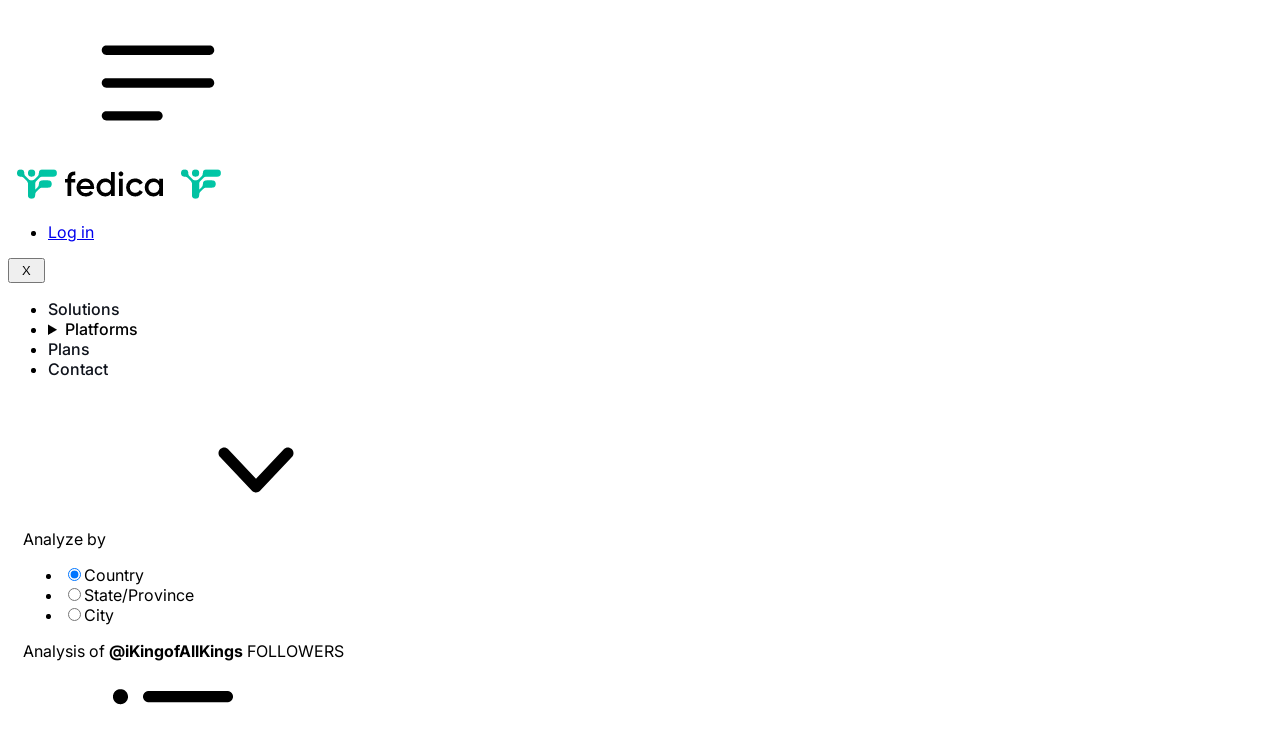

--- FILE ---
content_type: text/html; charset=utf-8
request_url: https://fedica.com/!iKingofAllKings
body_size: 203854
content:


<!doctype html>
<html xmlns="http://www.w3.org/1999/xhtml" dir="ltr" lang="en"  >
    <head>
        <meta property="og:image" content="https://fedica.com/c/images/static/brand.png" />
        
    
	 <style>/*! tailwindcss v4.1.18 | MIT License | https://tailwindcss.com */
@layer properties{@supports (((-webkit-hyphens:none)) and (not (margin-trim:inline))) or ((-moz-orient:inline) and (not (color:rgb(from red r g b)))){*,:before,:after,::backdrop{--tw-space-y-reverse:0;--tw-border-style:solid;--tw-font-weight:initial;--tw-leading:initial;--tw-blur:initial;--tw-brightness:initial;--tw-contrast:initial;--tw-grayscale:initial;--tw-hue-rotate:initial;--tw-invert:initial;--tw-opacity:initial;--tw-saturate:initial;--tw-sepia:initial;--tw-drop-shadow:initial;--tw-drop-shadow-color:initial;--tw-drop-shadow-alpha:100%;--tw-drop-shadow-size:initial;--tw-outline-style:solid;--tw-content:"";--tw-shadow:0 0 #0000;--tw-shadow-color:initial;--tw-shadow-alpha:100%;--tw-inset-shadow:0 0 #0000;--tw-inset-shadow-color:initial;--tw-inset-shadow-alpha:100%;--tw-ring-color:initial;--tw-ring-shadow:0 0 #0000;--tw-inset-ring-color:initial;--tw-inset-ring-shadow:0 0 #0000;--tw-ring-inset:initial;--tw-ring-offset-width:0px;--tw-ring-offset-color:#fff;--tw-ring-offset-shadow:0 0 #0000;--tw-translate-x:0;--tw-translate-y:0;--tw-translate-z:0}}}@layer theme{:root,:host{--font-sans:ui-sans-serif,system-ui,sans-serif,"Apple Color Emoji","Segoe UI Emoji","Segoe UI Symbol","Noto Color Emoji";--font-mono:ui-monospace,SFMono-Regular,Menlo,Monaco,Consolas,"Liberation Mono","Courier New",monospace;--color-white:#fff;--spacing:.25rem;--text-xs:.75rem;--text-xs--line-height:calc(1/.75);--text-sm:.875rem;--text-sm--line-height:calc(1.25/.875);--text-base:1rem;--text-base--line-height:calc(1.5/1);--font-weight-normal:400;--font-weight-medium:500;--font-weight-semibold:600;--radius-lg:.5rem;--radius-xl:.75rem;--radius-2xl:1rem;--default-transition-duration:.15s;--default-transition-timing-function:cubic-bezier(.4,0,.2,1);--default-font-family:var(--font-sans);--default-mono-font-family:var(--font-mono)}}@layer base{*,:after,:before,::backdrop{box-sizing:border-box;border:0 solid;margin:0;padding:0}::file-selector-button{box-sizing:border-box;border:0 solid;margin:0;padding:0}html,:host{-webkit-text-size-adjust:100%;tab-size:4;line-height:1.5;font-family:var(--default-font-family,ui-sans-serif,system-ui,sans-serif,"Apple Color Emoji","Segoe UI Emoji","Segoe UI Symbol","Noto Color Emoji");font-feature-settings:var(--default-font-feature-settings,normal);font-variation-settings:var(--default-font-variation-settings,normal);-webkit-tap-highlight-color:transparent}hr{height:0;color:inherit;border-top-width:1px}abbr:where([title]){-webkit-text-decoration:underline dotted;text-decoration:underline dotted}h1,h2,h3,h4,h5,h6{font-size:inherit;font-weight:inherit}a{color:inherit;-webkit-text-decoration:inherit;-webkit-text-decoration:inherit;-webkit-text-decoration:inherit;text-decoration:inherit}b,strong{font-weight:bolder}code,kbd,samp,pre{font-family:var(--default-mono-font-family,ui-monospace,SFMono-Regular,Menlo,Monaco,Consolas,"Liberation Mono","Courier New",monospace);font-feature-settings:var(--default-mono-font-feature-settings,normal);font-variation-settings:var(--default-mono-font-variation-settings,normal);font-size:1em}small{font-size:80%}sub,sup{vertical-align:baseline;font-size:75%;line-height:0;position:relative}sub{bottom:-.25em}sup{top:-.5em}table{text-indent:0;border-color:inherit;border-collapse:collapse}:-moz-focusring{outline:auto}progress{vertical-align:baseline}summary{display:list-item}ol,ul,menu{list-style:none}img,svg,video,canvas,audio,iframe,embed,object{vertical-align:middle;display:block}img,video{max-width:100%;height:auto}button,input,select,optgroup,textarea{font:inherit;font-feature-settings:inherit;font-variation-settings:inherit;letter-spacing:inherit;color:inherit;opacity:1;background-color:#0000;border-radius:0}::file-selector-button{font:inherit;font-feature-settings:inherit;font-variation-settings:inherit;letter-spacing:inherit;color:inherit;opacity:1;background-color:#0000;border-radius:0}:where(select:is([multiple],[size])) optgroup{font-weight:bolder}:where(select:is([multiple],[size])) optgroup option{padding-inline-start:20px}::file-selector-button{margin-inline-end:4px}::placeholder{opacity:1}@supports (not ((-webkit-appearance:-apple-pay-button))) or (contain-intrinsic-size:1px){::placeholder{color:currentColor}@supports (color:color-mix(in lab, red, red)){::placeholder{color:color-mix(in oklab,currentcolor 50%,transparent)}}}textarea{resize:vertical}::-webkit-search-decoration{-webkit-appearance:none}::-webkit-date-and-time-value{min-height:1lh;text-align:inherit}::-webkit-datetime-edit{display:inline-flex}::-webkit-datetime-edit-fields-wrapper{padding:0}::-webkit-datetime-edit{padding-block:0}::-webkit-datetime-edit-year-field{padding-block:0}::-webkit-datetime-edit-month-field{padding-block:0}::-webkit-datetime-edit-day-field{padding-block:0}::-webkit-datetime-edit-hour-field{padding-block:0}::-webkit-datetime-edit-minute-field{padding-block:0}::-webkit-datetime-edit-second-field{padding-block:0}::-webkit-datetime-edit-millisecond-field{padding-block:0}::-webkit-datetime-edit-meridiem-field{padding-block:0}::-webkit-calendar-picker-indicator{line-height:1}:-moz-ui-invalid{box-shadow:none}button,input:where([type=button],[type=reset],[type=submit]){appearance:button}::file-selector-button{appearance:button}::-webkit-inner-spin-button{height:auto}::-webkit-outer-spin-button{height:auto}[hidden]:where(:not([hidden=until-found])){display:none!important}:where(:root),:root:has(input.theme-controller[value=light]:checked),[data-theme=light],:root:has(input.theme-controller[value=light]:checked),[data-theme=light]{color-scheme:light;--color-base-100:oklch(100% 0 0);--color-base-200:oklch(98% 0 0);--color-base-300:oklch(95% 0 0);--color-base-content:oklch(21% .006 285.885);--color-primary:oklch(45% .24 277.023);--color-primary-content:oklch(93% .034 272.788);--color-secondary:oklch(65% .241 354.308);--color-secondary-content:oklch(94% .028 342.258);--color-accent:oklch(77% .152 181.912);--color-accent-content:oklch(38% .063 188.416);--color-neutral:oklch(14% .005 285.823);--color-neutral-content:oklch(92% .004 286.32);--color-info:oklch(74% .16 232.661);--color-info-content:oklch(29% .066 243.157);--color-success:oklch(76% .177 163.223);--color-success-content:oklch(37% .077 168.94);--color-warning:oklch(82% .189 84.429);--color-warning-content:oklch(41% .112 45.904);--color-error:oklch(71% .194 13.428);--color-error-content:oklch(27% .105 12.094);--radius-selector:.5rem;--radius-field:.25rem;--radius-box:.5rem;--size-selector:.25rem;--size-field:.25rem;--border:1px;--depth:1;--noise:0}:root:has(input.theme-controller[value=dark]:checked),[data-theme=dark]{color-scheme:dark;--color-base-100:oklch(25.33% .016 252.42);--color-base-200:oklch(23.26% .014 253.1);--color-base-300:oklch(21.15% .012 254.09);--color-base-content:oklch(97.807% .029 256.847);--color-primary:oklch(58% .233 277.117);--color-primary-content:oklch(96% .018 272.314);--color-secondary:oklch(65% .241 354.308);--color-secondary-content:oklch(94% .028 342.258);--color-accent:oklch(77% .152 181.912);--color-accent-content:oklch(38% .063 188.416);--color-neutral:oklch(14% .005 285.823);--color-neutral-content:oklch(92% .004 286.32);--color-info:oklch(74% .16 232.661);--color-info-content:oklch(29% .066 243.157);--color-success:oklch(76% .177 163.223);--color-success-content:oklch(37% .077 168.94);--color-warning:oklch(82% .189 84.429);--color-warning-content:oklch(41% .112 45.904);--color-error:oklch(71% .194 13.428);--color-error-content:oklch(27% .105 12.094);--radius-selector:.5rem;--radius-field:.25rem;--radius-box:.5rem;--size-selector:.25rem;--size-field:.25rem;--border:1px;--depth:1;--noise:0}:root{--fx-noise:url("data:image/svg+xml,%3Csvg xmlns='http://www.w3.org/2000/svg' viewBox='0 0 200 200'%3E%3Cfilter id='a'%3E%3CfeTurbulence type='fractalNoise' baseFrequency='1.34' numOctaves='4' stitchTiles='stitch'%3E%3C/feTurbulence%3E%3C/filter%3E%3Crect width='200' height='200' filter='url(%23a)' opacity='0.2'%3E%3C/rect%3E%3C/svg%3E");scrollbar-color:currentColor #0000}@supports (color:color-mix(in lab, red, red)){:root{scrollbar-color:color-mix(in oklch,currentColor 35%,#0000)#0000}}@property --radialprogress{syntax: "<percentage>"; inherits: true; initial-value: 0%;}:root:not(span){overflow:var(--page-overflow)}:root{--page-scroll-bg-on:linear-gradient(var(--root-bg),var(--root-bg))var(--root-bg)}@supports (color:color-mix(in lab, red, red)){:root{--page-scroll-bg-on:linear-gradient(var(--root-bg),var(--root-bg))color-mix(in srgb,var(--root-bg),oklch(0% 0 0) calc(var(--page-has-backdrop,0)*40%))}}:root{--page-scroll-transition-on:background-color .3s ease-out;transition:var(--page-scroll-transition);scrollbar-gutter:var(--page-scroll-gutter,unset);scrollbar-gutter:if(style(--page-has-scroll: 1): var(--page-scroll-gutter,unset); else: unset)}:root:root{background:var(--page-scroll-bg,var(--root-bg,var(--color-base-100)))}@keyframes set-page-has-scroll{0%,to{--page-has-scroll:1}}:root,[data-theme]{background-color:var(--root-bg,var(--color-base-100));color:var(--color-base-content)}:where(:root,[data-theme]){--root-bg:var(--color-base-100)}:where(:root),:root:has(input.theme-controller[value=light]:checked),[data-theme=light]{color-scheme:normal;--color-base-100:var(--bg-normal-white-0);--color-base-200:oklch(98% 0 0);--color-base-300:oklch(95% 0 0);--color-base-content:var(--text-strong-950);--color-primary:var(--primary-base);--color-primary-content:var(--text-white-0);--color-secondary:oklch(65% .241 354.308);--color-secondary-content:var(--text-strong-950);--color-accent:oklch(77% .152 181.912);--color-accent-content:oklch(38% .063 188.416);--color-neutral:var(--bg-button-surface-800);--color-neutral-content:var(--text-white-0);--color-info:oklch(74% .16 232.661);--color-info-content:oklch(29% .066 243.157);--color-success:var(--d-default-color-status-success-bg);--color-success-content:oklch(37% .077 168.94);--color-warning:oklch(82% .189 84.429);--color-warning-content:oklch(41% .112 45.904);--color-error:var(--state-error-base);--color-error-content:var(--text-white-0);--radius-selector:.5rem;--radius-field:.5rem;--radius-box:.5rem;--size-selector:.25rem;--size-field:.25rem;--border:1px;--depth:1;--noise:0;--tabs-height:2rem;--d-default-color-status-error-bg:var(--d-default-color-status-error-bg);--breakpoint-xs:24rem}@media (prefers-color-scheme:dark){:root:not([data-theme]){color-scheme:normal;--color-base-100:var(--neutral-900);--color-base-200:oklch(23.26% .014 253.1);--color-base-300:oklch(21.15% .012 254.09);--color-base-content:var(--neutral-0);--color-primary:var(--primary-base);--color-primary-content:var(--neutral-950);--color-secondary:oklch(65% .241 354.308);--color-secondary-content:oklch(94% .028 342.258);--color-accent:oklch(77% .152 181.912);--color-accent-content:oklch(38% .063 188.416);--color-neutral:var(--neutral-200);--color-neutral-content:var(--neutral-950);--color-info:oklch(74% .16 232.661);--color-info-content:oklch(29% .066 243.157);--color-success:oklch(76% .177 163.223);--color-success-content:oklch(37% .077 168.94);--color-warning:oklch(82% .189 84.429);--color-warning-content:oklch(41% .112 45.904);--color-error:oklch(71% .194 13.428);--color-error-content:oklch(27% .105 12.094);--radius-selector:.5rem;--radius-field:.5rem;--radius-box:.5rem;--size-selector:.25rem;--size-field:.25rem;--border:1px;--depth:1;--noise:0;--menu-active-fg:var(--text-strong-950);--breakpoint-xs:24rem}}:root:has(input.theme-controller[value=dark]:checked),[data-theme=dark]{color-scheme:normal;--color-base-100:var(--neutral-900);--color-base-200:oklch(23.26% .014 253.1);--color-base-300:oklch(21.15% .012 254.09);--color-base-content:var(--neutral-0);--color-primary:var(--primary-base);--color-primary-content:var(--neutral-950);--color-secondary:oklch(65% .241 354.308);--color-secondary-content:oklch(94% .028 342.258);--color-accent:oklch(77% .152 181.912);--color-accent-content:oklch(38% .063 188.416);--color-neutral:var(--neutral-200);--color-neutral-content:var(--neutral-950);--color-info:oklch(74% .16 232.661);--color-info-content:oklch(29% .066 243.157);--color-success:oklch(76% .177 163.223);--color-success-content:oklch(37% .077 168.94);--color-warning:oklch(82% .189 84.429);--color-warning-content:oklch(41% .112 45.904);--color-error:oklch(71% .194 13.428);--color-error-content:oklch(27% .105 12.094);--radius-selector:.5rem;--radius-field:.5rem;--radius-box:.5rem;--size-selector:.25rem;--size-field:.25rem;--border:1px;--depth:1;--noise:0;--menu-active-fg:var(--text-strong-950);--breakpoint-xs:24rem}}@layer components{.dark .fedicalogo{display:none}.dark .fedicalogodark{display:block!important}@media (prefers-color-scheme:dark){:root:not([data-theme]) .fedicalogo{display:none}:root:not([data-theme]) .fedicalogodark{display:block!important}}.open-dropdown>.nested-submenu{display:block!important}.submenu-1{border-color:var(--stroke-soft-200)}@media (min-width:48rem){.submenu-1{border-style:var(--tw-border-style);border-width:1px}}.submenu-1 li a,.submenu-1 li span{--tw-font-weight:var(--font-weight-medium);font-weight:var(--font-weight-medium);color:var(--text-strong-950);white-space:nowrap!important;transition-property:none!important;animation:none!important}.submenu-1>li>ul>li>a>svg,.submenu-1>li>span>svg{width:calc(var(--spacing)*4);height:calc(var(--spacing)*4);color:var(--icon-sub-600)}.menu-dropdown-toggle:after{box-shadow:2px 2px inset var(--icon-sub-600)!important;rotate:135deg!important}.navbar-menu-main{height:calc(var(--spacing)*10);--tw-font-weight:var(--font-weight-semibold);font-weight:var(--font-weight-semibold);justify-content:space-between;padding-inline:calc(var(--spacing)*4)!important;display:flex!important}.dropdown-content{z-index:1;margin-top:calc(var(--spacing)*0);border-style:var(--tw-border-style);border-width:1px;border-color:var(--stroke-soft-200);background-color:var(--color-base-100);padding-block:calc(var(--spacing)*4);--tw-shadow:0 1px 3px 0 var(--tw-shadow-color,#0000001a),0 1px 2px -1px var(--tw-shadow-color,#0000001a);box-shadow:var(--tw-inset-shadow),var(--tw-inset-ring-shadow),var(--tw-ring-offset-shadow),var(--tw-ring-shadow),var(--tw-shadow);border-radius:var(--radius-xl)!important;padding-inline:calc(var(--spacing)*0)!important;transition-property:none!important;animation:none!important}.dropdown.dropdown-end:not(.dropdown-top) .dropdown-content{border-start-end-radius:0!important}.dropdown.dropdown-start:not(.dropdown-top) .dropdown-content{border-start-start-radius:0!important}.dropdown.dropdown-end.dropdown-top .dropdown-content{border-end-end-radius:0!important}.dropdown-content>li{flex-flow:column wrap;flex-shrink:0;align-items:stretch;display:flex}.dropdown-content>li>a>svg{width:calc(var(--spacing)*4);height:calc(var(--spacing)*4);color:var(--icon-sub-600)}.dropdown-content>li>*,.dropdown-content>ul>li>*{padding-inline:calc(var(--spacing)*7)!important;white-space:nowrap!important;border-radius:0!important;transition-property:none!important;animation:none!important}@media (hover:hover){:is(.dropdown-content>li>*,.dropdown-content>ul>li>*):hover{background-color:var(--bg-hover)!important}}:is(.dropdown-content>li>*,.dropdown-content>ul>li>*):focus-visible{background-color:var(--bg-hover)!important}.dropdown-content .premiumfeat,.dropdown-content .premiumfeat>a{color:var(--text-disabled-300)}.menu-active{background-color:var(--color-base-100)!important;color:var(--text-strong-950)!important}.menu-active>a,.menu-active>details>summary,.menu-active>details>ul>li.active{background-color:var(--bg-normal-soft-200)!important}#main-menu{top:calc(var(--spacing)*0);right:calc(var(--spacing)*0);bottom:calc(var(--spacing)*0);left:calc(var(--spacing)*0);z-index:1;background-color:var(--alpha-black-alpha-80);position:fixed;overflow:auto}@media (min-width:48rem){#main-menu{background-color:#0000;position:static;overflow:visible}}#main-menu>div{gap:calc(var(--spacing)*3);background-color:var(--color-base-100);border-start-end-radius:var(--radius-2xl);flex-flow:column wrap;flex:1;min-height:100%;display:flex;position:absolute}@media (min-width:48rem){#main-menu>div{border-radius:0;flex-direction:row-reverse;position:static}}#main-menu>div>ul{min-width:calc(var(--spacing)*75);padding-inline:calc(var(--spacing)*0);flex-grow:1}@media (min-width:48rem){#main-menu>div>ul{padding-inline:calc(var(--spacing)*2)}#main-menu>div>ul>li:not(.menu-title){align-items:center!important}}@media (min-width:80rem){#main-menu>div>ul>li:not(.menu-title){min-width:calc(var(--spacing)*28)}}#main-menu>div>ul>li:not(.menu-title)>details>ul{margin-top:calc(var(--spacing)*0)!important;padding-inline:calc(var(--spacing)*0)!important;padding-inline-end:calc(var(--spacing)*0)!important}@media (min-width:48rem){#main-menu>div>ul>li:not(.menu-title)>details>ul{margin-top:calc(var(--spacing)*1)!important}}#main-menu>div>ul>li>details>summary:after,#main-menu>div>ul>li>.menu-dropdown-toggle:after,ul.menu>li>details>summary:after{width:calc(var(--spacing)*2)!important;height:calc(var(--spacing)*2)!important;--tw-shadow:1px 1px inset var(--tw-shadow-color,currentcolor)!important;box-shadow:var(--tw-inset-shadow),var(--tw-inset-ring-shadow),var(--tw-ring-offset-shadow),var(--tw-ring-shadow),var(--tw-shadow)!important}#main-menu>div>ul>li:not(.menu-title)>details>ul>li>a>svg{width:calc(var(--spacing)*4);height:calc(var(--spacing)*4)}#main-menu>div>ul>li:not(.menu-title)>details>ul>li>a{min-height:calc(var(--spacing)*9);min-width:calc(var(--spacing)*58);gap:calc(var(--spacing)*2);padding-block:calc(var(--spacing)*2);display:flex;border-radius:0!important;padding-inline-start:calc(var(--spacing)*6)!important;padding-inline-end:calc(var(--spacing)*10)!important}@media (hover:hover){#main-menu>div>ul>li:not(.menu-title)>details>ul>li>a:hover{background-color:var(--bg-hover)!important}}#main-menu .nested-submenu{top:calc(var(--spacing)*7);border-style:var(--tw-border-style);border-width:1px;inset-inline-start:45%!important}#main-menu .nested-submenu>li>a,.menu-dropdown-toggle{gap:calc(var(--spacing)*2);padding-block:calc(var(--spacing)*2);display:flex;border-radius:0!important;padding-inline-start:calc(var(--spacing)*6)!important;padding-inline-end:calc(var(--spacing)*12)!important}@media (hover:hover){:is(#main-menu .nested-submenu>li>a,.menu-dropdown-toggle):hover{background-color:var(--bg-hover)!important}}#main-menu>div>ul>li>details>summary{background-color:#0000}@media (min-width:48rem){#main-menu>div>div:last-child{display:none}}#main-menu ul ul{z-index:1000;margin-block:calc(var(--spacing)*2);padding:calc(var(--spacing)*0);padding-top:calc(var(--spacing)*2);margin-inline:calc(var(--spacing)*2)!important}@media (min-width:48rem){#main-menu ul ul{margin-inline:calc(var(--spacing)*0)!important}}#main-menu ul:before{display:none}#main-menu ul details:open{border-radius:var(--radius-lg);background-color:var(--bg-normal-weak-50)}body:not(.rtl) .menu-gap{min-width:calc(var(--spacing)*20);display:none}@media (min-width:48rem){body:not(.rtl) .menu-gap{display:block}}body:not(.rtl) .logo-holder{top:calc(var(--spacing)*0);gap:calc(var(--spacing)*4);flex-direction:row;display:flex}@media (min-width:48rem){body:not(.rtl) .logo-holder{position:absolute}}@media (min-width:64rem){body:not(.rtl) .logo-holder{position:static}}.menutop{border-bottom-style:var(--tw-border-style);border-bottom-width:1px;border-color:var(--stroke-soft-200);padding-inline:calc(var(--spacing)*5);padding-block:calc(var(--spacing)*4);flex-direction:row;justify-content:space-between;align-items:center;display:flex}@media (min-width:48rem){.menutop{display:none}}.menutop img{height:calc(var(--spacing)*6)}.menutop>div{height:calc(var(--spacing)*6);width:calc(var(--spacing)*23);background-image:url(/c/3.0.10884.0/images/logo.svg);background-repeat:no-repeat}.dark .menutop>div{background-image:url(/c/3.0.10884.0/images/logo-dark.svg)}:root:has(.main-menu:not(.hidden)){scrollbar-gutter:stable;overflow:hidden}#main-menu .premiumfeat a{color:var(--text-disabled-300)}@layer daisyui.l1.l2.l3{.unread-messages{border-radius:var(--radius-selector);vertical-align:middle;color:var(--badge-fg);border:var(--border)solid var(--badge-color,var(--color-base-200));width:fit-content;padding-inline:calc(.25rem*3 - var(--border));background-size:auto,calc(var(--noise)*100%);background-image:none,var(--fx-noise);background-color:var(--badge-bg);--badge-bg:var(--badge-color,var(--color-base-100));--badge-fg:var(--color-base-content);--size:calc(var(--size-selector,.25rem)*6);height:var(--size);justify-content:center;align-items:center;gap:.5rem;font-size:.875rem;display:inline-flex}}.unread-messages{height:calc(var(--spacing)*5);border-radius:var(--radius-xl);--tw-leading:1;color:var(--color-white);line-height:1}@layer daisyui.l1.l2{.unread-messages{--badge-color:var(--color-secondary);--badge-fg:var(--color-secondary-content)}}.tooltip4{width:calc(var(--spacing)*4);height:calc(var(--spacing)*4);cursor:pointer;border-style:var(--tw-border-style);border-width:1px;border-color:var(--stroke-sub-300);font-size:var(--text-xs);line-height:var(--tw-leading,var(--text-xs--line-height));color:var(--text-sub-600);border-radius:3.40282e38px;justify-content:center;align-items:center;display:inline-flex;position:relative}@media (hover:hover){.tooltip4:hover{background-color:var(--primary-dark);color:var(--color-primary-content)}}.tooltip4:focus-visible{--tw-outline-style:solid;outline-style:solid}.tooltip4{-khtml-user-select:none;-webkit-user-select:none;user-select:none;letter-spacing:0}.tooltip4>div{inset-inline-start:50%;top:calc(var(--spacing)*7);z-index:99999999;box-sizing:border-box;min-width:calc(var(--spacing)*50);--tw-translate-x:calc(calc(1/2*100%)*-1);translate:var(--tw-translate-x)var(--tw-translate-y);border-radius:var(--radius-lg);background-color:var(--primary-dark);padding:calc(var(--spacing)*5);text-align:start;font-size:var(--text-sm);line-height:var(--tw-leading,var(--text-sm--line-height));--tw-font-weight:var(--font-weight-normal);font-weight:var(--font-weight-normal);color:var(--color-white);--tw-shadow:0 4px 6px -1px var(--tw-shadow-color,#0000001a),0 2px 4px -2px var(--tw-shadow-color,#0000001a);box-shadow:var(--tw-inset-shadow),var(--tw-inset-ring-shadow),var(--tw-ring-offset-shadow),var(--tw-ring-shadow),var(--tw-shadow);display:none;position:absolute}.rtl .tooltip4>div{--tw-translate-x:calc(1/2*100%);translate:var(--tw-translate-x)var(--tw-translate-y)}.tooltip4:hover>div{opacity:1;display:block}.tooltip4>div>i{height:calc(var(--spacing)*3);width:calc(var(--spacing)*6);inset-inline-start:50%;margin-inline-start:calc(var(--spacing)*-3);position:absolute;bottom:100%;overflow:hidden}.tooltip4>div>i:after{width:calc(var(--spacing)*3);height:calc(var(--spacing)*3);--tw-translate-x:calc(calc(1/2*100%)*-1);--tw-translate-y:calc(1/2*100%);translate:var(--tw-translate-x)var(--tw-translate-y);background-color:var(--primary-dark);--tw-shadow:0 4px 6px -1px var(--tw-shadow-color,#0000001a),0 2px 4px -2px var(--tw-shadow-color,#0000001a);box-shadow:var(--tw-inset-shadow),var(--tw-inset-ring-shadow),var(--tw-ring-offset-shadow),var(--tw-ring-shadow),var(--tw-shadow);--tw-content:"";content:var(--tw-content);position:absolute;inset-inline-start:50%;rotate:45deg}.rtl .tooltip4>div>i:after{--tw-translate-x:calc(1/2*100%);translate:var(--tw-translate-x)var(--tw-translate-y)}.bigtooltip{position:relative}.bigtooltip .tooltip4{position:static}.bigtooltip .tooltip4>div{width:100%}.bigtooltip .tooltip4 i{display:none}.tooltip4>div.left{visibility:hidden;min-height:calc(var(--spacing)*25);--tw-translate-x:calc(var(--spacing)*0);--tw-translate-y:calc(calc(1/2*100%)*-1);translate:var(--tw-translate-x)var(--tw-translate-y);opacity:0;transition-property:opacity;transition-timing-function:var(--tw-ease,var(--default-transition-timing-function));transition-duration:var(--tw-duration,var(--default-transition-duration));inset-inline-start:100%;margin-inline-start:calc(var(--spacing)*4);transition-delay:.8s;top:50%}.tooltip4>div.left>i{margin-inline-start:auto;margin-top:calc(var(--spacing)*-3);height:calc(var(--spacing)*6);width:calc(var(--spacing)*3);inset-inline:auto 100%;top:50%}.tooltip4>div.left>i:after{--tw-translate-x:calc(1/2*100%);--tw-translate-y:calc(calc(1/2*100%)*-1);translate:var(--tw-translate-x)var(--tw-translate-y);inset-inline-start:calc(var(--spacing)*0);top:50%}.rtl .tooltip4>div.left>i:after{--tw-translate-x:calc(calc(1/2*100%)*-1);translate:var(--tw-translate-x)var(--tw-translate-y)}.tooltip4:hover>div.left{visibility:visible;opacity:1}.tooltip4>div.right{visibility:hidden;min-height:calc(var(--spacing)*25);--tw-translate-x:calc(var(--spacing)*0);--tw-translate-y:calc(calc(1/2*100%)*-1);translate:var(--tw-translate-x)var(--tw-translate-y);opacity:0;inset-inline:auto 100%;margin-inline-end:calc(var(--spacing)*2.5);transition-delay:.8s;top:50%}.tooltip4>div.right>i{margin-inline-start:auto;margin-top:calc(var(--spacing)*-3);height:calc(var(--spacing)*6);width:calc(var(--spacing)*4);inset-inline-end:calc(var(--spacing)*-4);top:50%}.tooltip4>div.right>i:after{--tw-translate-y:calc(calc(1/2*100%)*-1);translate:var(--tw-translate-x)var(--tw-translate-y);--tw-shadow:0 0 #0000;box-shadow:var(--tw-inset-shadow),var(--tw-inset-ring-shadow),var(--tw-ring-offset-shadow),var(--tw-ring-shadow),var(--tw-shadow);inset-inline-start:calc(var(--spacing)*0);top:50%;rotate:-45deg}.tooltip4:hover>div.right{visibility:visible;opacity:1}.tooltip4>div.tooltip-top{top:auto;bottom:calc(var(--spacing)*5)}.tooltip4>div.tooltip-top>i{bottom:calc(var(--spacing)*-2);margin-inline:calc(var(--spacing)*-4.5);height:calc(var(--spacing)*4);width:calc(var(--spacing)*6)}.tooltip4>div.tooltip-top>i:after{translate:none}.tooltip4.rightaligned>div{inset-inline-start:auto;inset-inline-end:calc(var(--spacing)*-3);top:calc(var(--spacing)*6);--tw-translate-x:calc(var(--spacing)*0);translate:var(--tw-translate-x)var(--tw-translate-y)}.tooltip4.rightaligned>div>i{inset-inline-start:auto;inset-inline-end:calc(var(--spacing)*2)}body{flex-direction:column;min-height:100vh;display:flex}footer{background-color:var(--fedica-brand-950);padding:calc(var(--spacing)*8);color:var(--color-white)}footer .footer-bottom{justify-content:space-between;align-items:center;gap:calc(var(--spacing)*4);font-size:var(--text-xs);line-height:var(--tw-leading,var(--text-xs--line-height));color:var(--alpha-white-alpha-24);flex-direction:column;display:flex}@media (min-width:64rem){footer .footer-bottom{flex-direction:row}}.navbar-menu{flex-direction:column;flex-grow:1;justify-content:space-between;align-items:center;display:flex}@media (min-width:64rem){.navbar-menu{flex-direction:row}}.upgrade-btn{height:calc(var(--spacing)*10);border-radius:var(--radius-lg);background-color:var(--bg-button-surface-800);padding-inline:calc(var(--spacing)*4);color:var(--color-white)}.footer-top-section{justify-content:space-between;align-items:center;gap:calc(var(--spacing)*3);border-bottom-style:var(--tw-border-style);border-bottom-width:1px;border-color:var(--primary-alpha-10);padding-bottom:calc(var(--spacing)*8);flex-direction:column;display:flex}@media (min-width:80rem){.footer-top-section{flex-direction:row}}.footer-top-section .icon-btn:hover{background-color:var(--primary-alpha-16)!important}.footer-nav{justify-content:space-between;align-items:center;gap:calc(var(--spacing)*6);flex-direction:column;display:flex}@media (min-width:64rem){.footer-nav{flex-direction:row}}.footer-nav a{gap:calc(var(--spacing)*4);padding-inline:calc(var(--spacing)*4);padding-block:calc(var(--spacing)*2);vertical-align:middle;font-size:var(--text-base);line-height:var(--tw-leading,var(--text-base--line-height));--tw-font-weight:var(--font-weight-normal);font-weight:var(--font-weight-normal);color:var(--color-white)}@media (hover:hover){.footer-nav a:hover{text-decoration-line:underline}}.footer-highlight{border-radius:var(--radius-xl);border-style:var(--tw-border-style);border-width:1px;border-color:var(--primary-alpha-16);background-color:var(--primary-alpha-10);padding:calc(var(--spacing)*4)}.footer-highlight img{width:calc(var(--spacing)*8);height:calc(var(--spacing)*8);gap:calc(var(--spacing)*6)}.footer-highlight a{justify-content:center;align-items:center;gap:calc(var(--spacing)*4);vertical-align:middle;font-size:var(--text-base);line-height:var(--tw-leading,var(--text-base--line-height));--tw-font-weight:var(--font-weight-normal);font-weight:var(--font-weight-normal);flex-flow:wrap;display:flex}.footer-highlight>a>span{text-align:center;flex-basis:100%}@media (min-width:40rem){.footer-highlight>a>span{flex:auto}}.copyright{justify-content:space-between;gap:calc(var(--spacing)*2);vertical-align:middle;width:100%;font-size:var(--text-base);line-height:var(--tw-leading,var(--text-base--line-height));--tw-font-weight:var(--font-weight-normal);font-weight:var(--font-weight-normal);display:flex}@media (min-width:40rem){.copyright{width:auto}}#langsel{border-radius:var(--radius-lg);border-color:var(--primary-alpha-16);background-color:var(--primary-alpha-10);padding-inline:calc(var(--spacing)*3);font-size:var(--text-sm);line-height:var(--tw-leading,var(--text-sm--line-height));--tw-font-weight:var(--font-weight-semibold);font-weight:var(--font-weight-semibold);color:#fff;--tw-shadow:0 0 #0000;box-shadow:var(--tw-inset-shadow),var(--tw-inset-ring-shadow),var(--tw-ring-offset-shadow),var(--tw-ring-shadow),var(--tw-shadow);justify-content:space-between;display:flex}.menu ul{background-color:var(--bg-normal-white-0)!important}.whitelabel{display:none}.main-navbar .btn-ghost{color:var(--text-sub-600)}.main-navbar a:hover{text-decoration-line:none}.icon-scroll-to-top{cursor:pointer;opacity:.4;z-index:999;margin-inline:auto 20px;background-color:#fff;border:2px solid #333;border-radius:50%;width:38px;height:38px;margin-bottom:20px;padding:7px;position:sticky;bottom:50px;right:0}.icon-scroll-to-top span{filter:brightness(.2);width:20px;height:20px;display:inline-block;transform:rotate(180deg)}.icon-down{background:url("data:image/svg+xml,%3Csvg xmlns='http://www.w3.org/2000/svg' height='20' width='20'%3E%3Cpath d='m10 13.062-5-5L6.062 7 10 10.938 13.938 7 15 8.062Z' fill='%23FFFFFF'/%3E%3C/svg%3E")}body{flex-direction:column;min-width:320px;display:flex}html,body{color:var(--color-base-content);height:100%;min-height:200px;margin:0 auto;padding:0;font-size:16px}input,select{padding:3px}input[type=time]{padding:initial}input[type=radio],.twhsplugin input[type=radio]{cursor:pointer;width:1em;height:1em}input[type=radio]:checked{appearance:none;background:#00aeef;border:2px solid #fff;border-radius:50%;box-shadow:0 0 0 1px #00aeef}select,input[type=number],input[type=text],input[type=password],input[type=email],input[type=time],textarea{border:1px solid var(--stroke-soft-200);border-radius:4px;min-height:35px}select[multiple=multiple]{height:inherit}*{scrollbar-width:thin;scrollbar-color:var(--primary-base)#cfcfcf}.toggle{width:46px;height:22px;margin:4px 4px 4px 0;display:inline-block;position:relative}.rtl .toggle{margin-left:4px;margin-right:inherit}.toggle input{appearance:none;width:0;height:0;padding:0!important}.toggle>span{cursor:pointer;background-color:#d7d7d7;border-radius:24px;transition:all .3s;position:absolute;inset:0;box-shadow:1px 1px 3px #0000004d}.toggle>span:before{content:"";background-color:#fff;border-radius:50%;width:18px;height:18px;transition:all .3s;position:absolute;bottom:2px;left:3px}.rtl .toggle>span:before{left:auto;right:3px}.disabled .toggle>span:before{background-color:#f1f1f1}.toggle>input:disabled~span:before{background-color:#eee}.toggle>input:checked~span{background-color:#00aeef;box-shadow:2px 2px 5px #0000004d}.toggle>input:checked.disabled~span{cursor:not-allowed;background-color:#b7b7b7}.toggle>input:checked~span:before{transform:translate(22px)}.rtl .toggle>input:checked~span:before{transform:translate(-22px)}.rfloat{float:right}.rtl .rfloat,.lfloat{float:left}.rtl .lfloat{float:right}.ralign{text-align:right}.rtl .ralign,.lalign{text-align:left}.rtl .lalign{text-align:right}.calign,.rtl .calign{text-align:center}.centerinpage-vertical{flex-direction:column;justify-content:center;width:100%;display:flex}.centerinpage,.rtl .centerinpage{text-align:center}.centerinpage>div{display:inline-block}.dashoutside .dashcard.centerBigContent{min-width:50%;margin-bottom:100px}.relative{position:relative}.rtl td,.rtl th,.rtl div{text-align:right}th{text-align:left}div{-webkit-backface-visibility:hidden;display:block}*,:after,:before{box-sizing:border-box}::placeholder{color:#c4c5c6;font-style:italic}:-ms-placeholder-shown{color:#c4c5c6;font-style:italic}fieldset{border:0}table{border-collapse:collapse}a,.simlink{color:var(--primary-base);text-decoration:none}a:hover:not(.btn),.simlink:hover{text-decoration:underline}.simlink{cursor:pointer}a img{border:0}a.inactive{pointer-events:none;cursor:default}h1{margin:0;font-size:24px;font-weight:700}h1,h2,h3,h4{color:var(--color-base-content);letter-spacing:1px}.rtl h1,.rtl h2,.rtl h3,.rtl h4,.rtl .homeContent h1,.rtl .homeContent h2,.rtl .homeContent h3,.rtl .homeContent h4{letter-spacing:0}h4{font-size:18px;font-weight:700}h1 span,h4 span{font-size:26px;font-weight:400}h2{margin-bottom:0;font-size:22px;font-weight:700}.lbutton,.lbutton:hover,.lbutton:hover{text-decoration:none}.disabled,.disabled:hover,.disabled:active{pointer-events:none;cursor:default;background-color:#e5e5e5;background-image:linear-gradient(#f2f2f2,#e5e5e5);color:#828282!important;border-color:#aaa!important}.panel-body a.btn-info,.panel-body a.btn-sm{font-weight:400}.panel-body a.btn-info:hover{color:#ff0}.panel-heading{color:#fff;letter-spacing:2px;background-color:#13578a;border-top-left-radius:3px;border-top-right-radius:3px;padding:10px 15px;font-size:18px;font-weight:600}.rtl .panel-heading{letter-spacing:0}.panel-heading .btn a{color:#fff}.panel-heading .btn-default{color:#fff;border-color:#fff}.panel-heading .btn-default:hover{border-color:none}.panel-heading.cols>div{align-items:center;display:flex}.panel-heading .helpq{color:#fff;border-color:#fff}.panel-heading .helpq:hover{border-color:#0000}.panel-body{padding:0}.panel-body a.btn:hover{text-decoration:none}.panel-body a{color:#08c;text-decoration:none}.panel-body a.upgrade-btn,.panel-body .btn-info{color:#fff}.panel-body a:hover{color:#08c;text-decoration:underline}.panel-content{padding:10px}.panel-heading .icon-btn:hover{background:#999}:focus{outline:none}.flexbreak{flex-basis:100%;height:0;background:0 0!important;padding:0!important}.cols{justify-content:space-between;display:flex}.twocols{flex-wrap:wrap;display:flex}.twocols>div{width:50%}.modal-popup{z-index:9999999;background-color:#0006;justify-content:center;align-items:center;width:100%;display:flex;position:fixed;top:0;bottom:0;left:0}.modal-popup>div{background:#fff;border-radius:10px;max-width:100%;max-height:100%;overflow:auto;box-shadow:2px 5px 8px #00000080}:root:has(.modal-popup:not(.hiddenPanel)){scrollbar-gutter:stable;overflow:hidden}.errorwindow{z-index:9999999;background-color:#0006;justify-content:center;align-items:center;width:100%;display:flex;position:fixed;top:70px;bottom:0}.errorwindow .modal-dialog-title{text-align:right;border-radius:10px 10px 0 0;padding:2px 10px 4px}.errorwindow>div{background:#fff;border-radius:10px;min-width:250px;max-width:100%;min-height:100px;font-size:13px;box-shadow:2px 5px 8px #00000080}.errorwindow>div>div{padding:20px;padding-top:5px}.errorwindow button{margin-bottom:20px}@media only screen and (max-width:1100px){.panel-heading{padding:10px 8px;font-size:14px}}.smicon{border-radius:50%;justify-content:center;align-items:center;width:1.75rem;height:1.75rem;padding:.313rem;display:flex}.smicon i{background-repeat:no-repeat;width:1.125rem;height:1.125rem;display:inline-block}.fbicon{background:#4267b2}.fbicon i{background-image:url("data:image/svg+xml,%3C%3Fxml version='1.0'%3F%3E%3Csvg fill='%23000000' xmlns='http://www.w3.org/2000/svg' viewBox='0 0 50 50'%3E%3Cpath fill='%23fff' d='M32,11h5c0.552,0,1-0.448,1-1V3.263c0-0.524-0.403-0.96-0.925-0.997C35.484,2.153,32.376,2,30.141,2C24,2,20,5.68,20,12.368 V19h-7c-0.552,0-1,0.448-1,1v7c0,0.552,0.448,1,1,1h7v19c0,0.552,0.448,1,1,1h7c0.552,0,1-0.448,1-1V28h7.222 c0.51,0,0.938-0.383,0.994-0.89l0.778-7C38.06,19.518,37.596,19,37,19h-8v-5C29,12.343,30.343,11,32,11z'/%3E%3C/svg%3E")}.liicon{background:#0073b2}.liicon i{background-image:url("data:image/svg+xml,%3Csvg xmlns='http://www.w3.org/2000/svg' viewBox='0 0 48 48'%3E%3Cpath fill='%23fff' d='M8.421 14h.052 0C11.263 14 13 12 13 9.5 12.948 6.945 11.263 5 8.526 5 5.789 5 4 6.945 4 9.5 4 12 5.736 14 8.421 14zM4 17H13V43H4zM44 26.5c0-5.247-4.253-9.5-9.5-9.5-3.053 0-5.762 1.446-7.5 3.684V17h-9v26h9V28h0c0-2.209 1.791-4 4-4s4 1.791 4 4v15h9C44 43 44 27.955 44 26.5z'/%3E%3C/svg%3E")}.tuicon{background:#001935}.tuicon i{background-image:url("data:image/svg+xml,%3C%3Fxml version='1.0'%3F%3E%3Csvg fill='%23ffffff' version='1.1' xmlns='http://www.w3.org/2000/svg' xmlns:xlink='http://www.w3.org/1999/xlink' viewBox='0 0 260 260' xml:space='preserve'%3E%3Cpath d='M210.857,197.545c-1.616-0.872-3.584-0.787-5.119,0.223c-11.62,7.638-23.4,11.511-35.016,11.511 c-6.242,0-11.605-1.394-16.416-4.275c-3.27-1.936-6.308-5.321-7.397-8.263c-1.057-2.797-1.045-10.327-1.029-20.748l0.005-63.543 h52.795c2.762,0,5-2.239,5-5V62.802c0-2.761-2.238-5-5-5h-52.795V5c0-2.761-2.238-5-5-5h-35.566c-2.528,0-4.658,1.887-4.964,4.397 c-1.486,12.229-4.258,22.383-8.247,30.196c-3.89,7.7-9.153,14.401-15.651,19.925c-5.206,4.44-14.118,8.736-26.49,12.769 c-2.058,0.671-3.45,2.589-3.45,4.754v35.41c0,2.761,2.238,5,5,5h28.953v82.666c0,12.181,1.292,21.347,3.952,28.026 c2.71,6.785,7.521,13.174,14.303,18.993c6.671,5.716,14.79,10.187,24.158,13.298c9.082,2.962,16.315,4.567,28.511,4.567 c10.31,0,20.137-1.069,29.213-3.179c8.921-2.082,19.017-5.761,30.008-10.934c1.753-0.825,2.871-2.587,2.871-4.524v-39.417 C213.484,200.108,212.476,198.418,210.857,197.545z'/%3E%3C/svg%3E")}.dark .tuicon i{filter:invert()}.mticon,.mticonl{background:#000}.mticon i,.mticonl i{background-image:url("data:image/svg+xml,%3Csvg aria-label='Threads' viewBox='0 0 192 192' xmlns='http://www.w3.org/2000/svg'%3E%3Cpath fill='%23fff' class='x19hqcy' d='M141.537 88.9883C140.71 88.5919 139.87 88.2104 139.019 87.8451C137.537 60.5382 122.616 44.905 97.5619 44.745C97.4484 44.7443 97.3355 44.7443 97.222 44.7443C82.2364 44.7443 69.7731 51.1409 62.102 62.7807L75.881 72.2328C81.6116 63.5383 90.6052 61.6848 97.2286 61.6848C97.3051 61.6848 97.3819 61.6848 97.4576 61.6855C105.707 61.7381 111.932 64.1366 115.961 68.814C118.893 72.2193 120.854 76.925 121.825 82.8638C114.511 81.6207 106.601 81.2385 98.145 81.7233C74.3247 83.0954 59.0111 96.9879 60.0396 116.292C60.5615 126.084 65.4397 134.508 73.775 140.011C80.8224 144.663 89.899 146.938 99.3323 146.423C111.79 145.74 121.563 140.987 128.381 132.296C133.559 125.696 136.834 117.143 138.28 106.366C144.217 109.949 148.617 114.664 151.047 120.332C155.179 129.967 155.42 145.8 142.501 158.708C131.182 170.016 117.576 174.908 97.0135 175.059C74.2042 174.89 56.9538 167.575 45.7381 153.317C35.2355 139.966 29.8077 120.682 29.6052 96C29.8077 71.3178 35.2355 52.0336 45.7381 38.6827C56.9538 24.4249 74.2039 17.11 97.0132 16.9405C119.988 17.1113 137.539 24.4614 149.184 38.788C154.894 45.8136 159.199 54.6488 162.037 64.9503L178.184 60.6422C174.744 47.9622 169.331 37.0357 161.965 27.974C147.036 9.60668 125.202 0.195148 97.0695 0H96.9569C68.8816 0.19447 47.2921 9.6418 32.7883 28.0793C19.8819 44.4864 13.2244 67.3157 13.0007 95.9325L13 96L13.0007 96.0675C13.2244 124.684 19.8819 147.514 32.7883 163.921C47.2921 182.358 68.8816 191.806 96.9569 192H97.0695C122.03 191.827 139.624 185.292 154.118 170.811C173.081 151.866 172.51 128.119 166.26 113.541C161.776 103.087 153.227 94.5962 141.537 88.9883ZM98.4405 129.507C88.0005 130.095 77.1544 125.409 76.6196 115.372C76.2232 107.93 81.9158 99.626 99.0812 98.6368C101.047 98.5234 102.976 98.468 104.871 98.468C111.106 98.468 116.939 99.0737 122.242 100.233C120.264 124.935 108.662 128.946 98.4405 129.507Z'%3E%3C/path%3E%3C/svg%3E%0A")}.dark .mticon i,.dark .mticonl i{filter:invert()}.bsicon{background:#1185fe}.bsicon i{background-image:url("data:image/svg+xml,%3Csvg viewBox='0 0 360 320' fill='none' xmlns='http://www.w3.org/2000/svg'%3E%3Cpath d='M254.896 184.158C252.81 183.926 250.733 183.645 248.671 183.315C250.773 183.574 252.849 183.855 254.896 184.158Z' fill='white'/%3E%3Cpath d='M180 141.964C163.699 110.262 119.308 51.1817 78.0347 22.044C38.4971 -5.86834 23.414 -1.03207 13.526 3.43594C2.08093 8.60755 0 26.1785 0 36.5164C0 46.8542 5.66748 121.272 9.36416 133.694C21.5786 174.738 65.0603 188.607 105.104 184.156C107.151 183.852 109.227 183.572 111.329 183.312C109.267 183.642 107.19 183.924 105.104 184.156C46.4204 192.847 -5.69621 214.233 62.6582 290.33C137.848 368.18 165.705 273.637 180 225.702C194.295 273.637 210.76 364.771 295.995 290.33C360 225.702 313.58 192.85 254.896 184.158C252.81 183.926 250.733 183.645 248.671 183.315C250.773 183.574 252.849 183.855 254.896 184.158C294.94 188.61 338.421 174.74 350.636 133.697C354.333 121.275 360 46.8568 360 36.519C360 26.1811 357.919 8.61012 346.474 3.43851C336.586 -1.02949 321.503 -5.86576 281.965 22.0466C240.692 51.1843 196.301 110.262 180 141.964Z' fill='%23ffffff'/%3E%3C/svg%3E%0A");background-repeat:no-repeat;margin-top:1px}.insticon{background-color:#f00075}.insticon i{background-image:url("data:image/svg+xml,%3Csvg viewBox='0 0 1024 1024' xmlns='http://www.w3.org/2000/svg'%3E%3Cg%3E%3Cg%3E%3Cpath fill='%23fff' clip-rule='evenodd' d='M512.305,0.122c70.856,0,141.717-0.328,212.571,0.094 c66.662,0.398,129.269,15.6,183.515,56.125c70.84,52.923,107.091,125.214,113.838,212.445c2.376,30.7,1.637,61.667,1.677,92.512 c0.161,119.619,0.072,239.239,0.059,358.86c-0.005,48.856-6.799,96.557-27.473,141.232 c-41.938,90.623-115.091,140.165-211.608,157.334c-20.125,3.579-40.886,4.916-61.359,4.977 c-141.333,0.417-282.669,0.321-424.003,0.174c-73.495-0.075-140.713-19.483-197.994-67.166 c-58.197-48.439-88.907-111.793-98.46-186.071c-1.648-12.811-2.657-25.805-2.669-38.714 C0.261,583.352-0.636,434.771,0.82,286.214c0.796-81.166,27.822-153.13,88.244-209.835 c50.119-47.032,111.04-71.607,178.739-74.012c81.404-2.892,162.991-0.685,244.499-0.685 C512.303,1.161,512.303,0.641,512.305,0.122z M511.505,929.369c68.18,0,136.358,0.274,204.534-0.188 c17.83-0.121,35.919-1.007,53.414-4.171c66.827-12.081,117.634-45.6,144.26-110.67c13.528-33.055,17.946-68.524,18.522-102.876 c2.237-133.271,0.976-266.602,0.819-399.911c-0.018-14.442-0.174-29.045-2.217-43.295 c-9.163-63.988-36.903-116.435-95.792-148.329c-32.869-17.801-68.551-24.522-105.64-24.534 c-142.831-0.042-285.662-0.084-428.492,0.087c-12.908,0.016-25.93,0.73-38.702,2.525 c-72.746,10.214-126.329,46.066-153.145,116.6c-10.822,28.463-14.28,58.288-14.286,88.569 c-0.021,139.403-0.155,278.803,0.183,418.208c0.041,17.055,1.313,34.355,4.366,51.114 c13.543,74.355,55.004,125.461,128.843,146.011c24.606,6.845,50.909,9.868,76.522,10.384 C373.608,930.277,442.565,929.364,511.505,929.369z' fill-rule='evenodd'/%3E%3Cpath fill='%23fff' clip-rule='evenodd' d='M775.903,510.369c-0.064,145.777-119.005,264.347-264.821,263.991 c-145.871-0.353-263.345-118.096-263.43-264.029C247.567,364.56,366.331,245.98,512.255,246.139 C656.921,246.295,775.968,365.605,775.903,510.369z M511.878,679.188c93.007,0.071,169.609-76.475,169.448-169.325 c-0.161-92.206-76.568-168.757-168.818-169.132c-92.873-0.377-169.438,75.935-169.635,169.074 C342.677,603.077,418.542,679.114,511.878,679.188z' fill-rule='evenodd'/%3E%3Cpath fill='%23fff' clip-rule='evenodd' d='M785.693,299.338c-33.019-0.295-59.047-26.717-58.941-59.832 c0.104-33.491,26.785-59.75,60.471-59.52c32.644,0.226,59.246,27.168,59.147,59.904 C846.27,273.09,819.174,299.637,785.693,299.338z' fill-rule='evenodd'/%3E%3C/g%3E%3C/g%3E%3C/svg%3E")}.pinicon{background:#fff;padding:0!important}.pinicon i,.pinwicon i{background-image:url("data:image/svg+xml,%3Csvg viewBox='0 0 100 100' fill='none' xmlns='http://www.w3.org/2000/svg'%3E%3Cpath d='M49.9794 0C22.3365 0 0 22.3776 0 49.9794C0 71.1641 13.1633 89.2637 31.7565 96.5446C31.304 92.5956 30.9338 86.5076 31.921 82.1884C32.826 78.2805 37.7622 57.3427 37.7622 57.3427C37.7622 57.3427 36.2814 54.3398 36.2814 49.9383C36.2814 42.9864 40.3126 37.8034 45.3311 37.8034C49.6092 37.8034 51.666 41.0119 51.666 44.8375C51.666 49.1156 48.951 55.5327 47.5113 61.4973C46.3184 66.4747 50.0206 70.5471 54.9157 70.5471C63.8009 70.5471 70.6294 61.1682 70.6294 47.6759C70.6294 35.7055 62.0321 27.355 49.7326 27.355C35.4998 27.355 27.1493 38.009 27.1493 49.0333C27.1493 53.3114 28.7947 57.9185 30.8515 60.4278C31.2629 60.9214 31.304 61.3739 31.1806 61.8675C30.8104 63.4307 29.9465 66.8449 29.782 67.5442C29.5763 68.4492 29.0415 68.6549 28.0954 68.2024C21.9251 65.2406 18.0584 56.1086 18.0584 48.7865C18.0584 33.0317 29.494 18.552 51.0901 18.552C68.4081 18.552 81.9005 30.8926 81.9005 47.429C81.9005 64.6647 71.0407 78.5274 55.9852 78.5274C50.9255 78.5274 46.1538 75.8947 44.5496 72.7684C44.5496 72.7684 42.0403 82.3118 41.4233 84.6565C40.3126 89.0169 37.2686 94.4467 35.2118 97.7787C39.9013 99.2184 44.8375 100 50.0206 100C77.6224 100 100 77.6224 100 50.0206C99.9589 22.3776 77.5812 0 49.9794 0Z' fill='%23E60023'/%3E%3C/svg%3E%0A")}.pinwicon{background-color:#e60023}.pinwicon i{filter:grayscale()brightness(100)}.tikicon{background:#121212}.tikicon i{background-image:url("data:image/svg+xml,%3Csvg viewBox='15 12 20 20' fill='none' xmlns='http://www.w3.org/2000/svg'%3E%3Cpath fill-rule='evenodd' clip-rule='evenodd' d='M25.5172 25.0575C25.4647 26.4295 24.3093 27.5306 22.8929 27.5306C22.5691 27.5306 22.2591 27.4729 21.9727 27.3675C22.2591 27.4729 22.5692 27.5306 22.893 27.5306C24.3094 27.5306 25.4648 26.4295 25.5174 25.0576L25.5224 12.8063H27.8124C28.0331 13.971 28.7405 14.9704 29.7205 15.5948C29.7208 15.5952 29.7212 15.5956 29.7215 15.596C30.4037 16.0305 31.2171 16.284 32.0903 16.284V16.9645C32.0903 16.9645 32.0903 16.9645 32.0904 16.9646V19.3405C30.4684 19.3405 28.9654 18.8334 27.7386 17.9728V24.1852C27.7386 27.2878 25.1559 29.8119 21.9812 29.8119C20.7545 29.8119 19.6169 29.4338 18.6818 28.7921C18.6813 28.7916 18.6808 28.791 18.6802 28.7905C17.1964 27.7717 16.224 26.0876 16.224 24.1846C16.224 21.0821 18.8067 18.5579 21.9814 18.5579C22.2448 18.5579 22.503 18.5791 22.7572 18.6128V19.337C19.861 19.4031 17.4865 21.5682 17.1713 24.3333C17.4868 21.5685 19.8611 19.4037 22.7571 19.3376V21.7342C22.5115 21.6591 22.2519 21.6154 21.9812 21.6154C20.5314 21.6154 19.3519 22.7683 19.3519 24.1852C19.3519 25.1719 19.9247 26.0292 20.7616 26.4596C20.7616 26.4597 20.7616 26.4597 20.7616 26.4597C21.1265 26.6474 21.541 26.7549 21.9811 26.7549C23.3975 26.7549 24.5529 25.6538 24.6055 24.2819L24.6105 12.0305H27.7385C27.7385 12.2955 27.7646 12.5545 27.8123 12.8063H25.5223L25.5172 25.0575Z' fill='white'/%3E%3C/svg%3E%0A")}.dark .tikicon i{filter:invert()}.masticon{background-color:#6364ff}.masticon i{background:url("data:image/svg+xml,%3Csvg xmlns='http://www.w3.org/2000/svg' shape-rendering='geometricPrecision' text-rendering='geometricPrecision' image-rendering='optimizeQuality' fill-rule='evenodd' clip-rule='evenodd' viewBox='0 0 480 511.476'%3E%3Cg%3E%3Cpath fill='%23fff' d='M478.064 113.237c-7.393-54.954-55.29-98.266-112.071-106.656C356.413 5.163 320.121 0 236.045 0h-.628c-84.1 0-102.141 5.163-111.72 6.581C68.498 14.739 18.088 53.655 5.859 109.261c-5.883 27.385-6.51 57.747-5.416 85.596 1.555 39.939 1.859 79.806 5.487 119.581a562.694 562.694 0 0013.089 78.437c11.625 47.654 58.687 87.313 104.793 103.494a281.073 281.073 0 00153.316 8.09 224.345 224.345 0 0016.577-4.533c12.369-3.928 26.856-8.321 37.506-16.042.146-.107.265-.247.348-.407.086-.161.134-.339.14-.521v-38.543a1.187 1.187 0 00-.119-.491 1.122 1.122 0 00-.773-.604 1.139 1.139 0 00-.503 0 424.932 424.932 0 01-99.491 11.626c-57.664 0-73.171-27.361-77.611-38.752a120.09 120.09 0 01-6.745-30.546 1.123 1.123 0 01.877-1.152c.173-.035.349-.032.518.012a416.876 416.876 0 0097.864 11.623c7.929 0 15.834 0 23.763-.211 33.155-.928 68.103-2.626 100.722-8.997.815-.16 1.63-.3 2.326-.508 51.454-9.883 100.422-40.894 105.397-119.42.185-3.093.651-32.385.651-35.591.022-10.903 3.51-77.343-.511-118.165z'/%3E%3Cpath fill='%236364FF' d='M396.545 174.981v136.53h-54.104V179.002c0-27.896-11.625-42.124-35.272-42.124-25.996 0-39.017 16.833-39.017 50.074v72.531h-53.777v-72.531c0-33.241-13.044-50.074-39.04-50.074-23.507 0-35.248 14.228-35.248 42.124v132.509H86.006v-136.53c0-27.896 7.123-50.059 21.366-66.488 14.695-16.387 33.97-24.803 57.896-24.803 27.691 0 48.617 10.647 62.568 31.917l13.464 22.597 13.484-22.597c13.951-21.27 34.877-31.917 62.521-31.917 23.902 0 43.177 8.416 57.919 24.803 14.231 16.414 21.336 38.577 21.321 66.488z'/%3E%3C/g%3E%3C/svg%3E") no-repeat}.pficon{background:#000}.pficon i{background:url(/c/3.0.10884.0/images/networks/pixelfed.svg) 0 0/100% no-repeat}.twicon{background:#000}.contact_twitter i,.twicon i{background-image:url("data:image/svg+xml,%3Csvg viewBox='0 0 1200 1227' fill='black' xmlns='http://www.w3.org/2000/svg'%3E%3Cpath d='M714.163 519.284L1160.89 0H1055.03L667.137 450.887L357.328 0H0L468.492 681.821L0 1226.37H105.866L515.491 750.218L842.672 1226.37H1200L714.137 519.284H714.163ZM569.165 687.828L521.697 619.934L144.011 79.6944H306.615L611.412 515.685L658.88 583.579L1055.08 1150.3H892.476L569.165 687.854V687.828Z' fill='white'/%3E%3C/svg%3E");display:inline-block;position:relative}.dark .contact_twitter i,.dark .twicon i{filter:invert()}.yticon{background-color:red}.smicons .pficon{padding:0}.smicons .pficon i,.smicons .pinicon i{width:100%;height:100%}.yticon i{background-image:url("data:image/svg+xml,%3Csvg version='1.1' viewBox='11 45 235 165' xmlns='http://www.w3.org/2000/svg' xmlns:svg='http://www.w3.org/2000/svg'%3E%3Cdefs id='defs6'%3E%3CclipPath clipPathUnits='userSpaceOnUse'%3E%3Cpath d='M 0,192 H 192 V 0 H 0 Z'/%3E%3C/clipPath%3E%3C/defs%3E%3Cg groupmode='layer' label='yt_icon_rgb' transform='matrix(1.3333333,0,0,-1.3333333,0,256)'%3E%3Cg%3E%3Cg clip-path='url(%23clipPath16)'%3E%3Cg transform='translate(180.3223,138.6372)'%3E%3Cpath d='m 0,0 c -2.024,7.622 -7.987,13.624 -15.561,15.661 -13.724,3.702 -68.761,3.702 -68.761,3.702 0,0 -55.037,0 -68.762,-3.702 -7.573,-2.037 -13.537,-8.039 -15.561,-15.661 -3.677,-13.814 -3.677,-42.637 -3.677,-42.637 0,0 0,-28.822 3.677,-42.638 2.024,-7.621 7.988,-13.623 15.561,-15.661 13.725,-3.701 68.762,-3.701 68.762,-3.701 0,0 55.037,0 68.761,3.701 7.574,2.038 13.537,8.04 15.561,15.661 3.678,13.816 3.678,42.638 3.678,42.638 0,0 0,28.823 -3.678,42.637' style='fill:%23ffffff;fill-opacity:1;fill-rule:nonzero;stroke:none'/%3E%3C/g%3E%3Cg transform='translate(78,69.8311)'%3E%3Cpath d='M 0,0 46,26.168 0,52.338 Z' style='fill:%23ff0000;fill-opacity:1;fill-rule:nonzero;stroke:none' /%3E%3C/g%3E%3C/g%3E%3C/g%3E%3C/g%3E%3C/svg%3E%0A");background-position:50%;background-repeat:no-repeat;min-width:22px;min-height:20px}.social-acct>div>div.yticon i,.calNetworkPic.yticon i{background-image:url("data:image/svg+xml,%3Csvg version='1.1' viewBox='11 45 235 165' xmlns='http://www.w3.org/2000/svg' xmlns:svg='http://www.w3.org/2000/svg'%3E%3Cdefs id='defs6'%3E%3CclipPath clipPathUnits='userSpaceOnUse'%3E%3Cpath d='M 0,192 H 192 V 0 H 0 Z'/%3E%3C/clipPath%3E%3C/defs%3E%3Cg groupmode='layer' label='yt_icon_rgb' transform='matrix(1.3333333,0,0,-1.3333333,0,256)'%3E%3Cg%3E%3Cg clip-path='url(%23clipPath16)'%3E%3Cg transform='translate(180.3223,138.6372)'%3E%3Cpath d='m 0,0 c -2.024,7.622 -7.987,13.624 -15.561,15.661 -13.724,3.702 -68.761,3.702 -68.761,3.702 0,0 -55.037,0 -68.762,-3.702 -7.573,-2.037 -13.537,-8.039 -15.561,-15.661 -3.677,-13.814 -3.677,-42.637 -3.677,-42.637 0,0 0,-28.822 3.677,-42.638 2.024,-7.621 7.988,-13.623 15.561,-15.661 13.725,-3.701 68.762,-3.701 68.762,-3.701 0,0 55.037,0 68.761,3.701 7.574,2.038 13.537,8.04 15.561,15.661 3.678,13.816 3.678,42.638 3.678,42.638 0,0 0,28.823 -3.678,42.637' style='fill:%23ff0000;fill-opacity:1;fill-rule:nonzero;stroke:none'/%3E%3C/g%3E%3Cg transform='translate(78,69.8311)'%3E%3Cpath d='M 0,0 46,26.168 0,52.338 Z' style='fill:%23ffffff;fill-opacity:1;fill-rule:nonzero;stroke:none' /%3E%3C/g%3E%3C/g%3E%3C/g%3E%3C/g%3E%3C/svg%3E%0A");width:100%!important;height:100%!important}.dark .tikicon,.dark .tuicon,.dark .twicon,.dark .mticon,.dark .mticonl{background:var(--neutral-0);color:var(--neutral-950)}}@layer utilities{@layer daisyui.l1.l2.l3{.menu{--menu-active-fg:var(--color-neutral-content);--menu-active-bg:var(--color-neutral);flex-flow:column wrap;width:fit-content;padding:.5rem;font-size:.875rem;display:flex}.menu :where(li ul){white-space:nowrap;margin-inline-start:1rem;padding-inline-start:.5rem;position:relative}.menu :where(li ul):before{background-color:var(--color-base-content);opacity:.1;width:var(--border);content:"";inset-inline-start:0;position:absolute;top:.75rem;bottom:.75rem}.menu :where(li>.menu-dropdown:not(.menu-dropdown-show)){display:none}.menu :where(li:not(.menu-title)>:not(ul,details,.menu-title,.btn)),.menu :where(li:not(.menu-title)>details>summary:not(.menu-title)){border-radius:var(--radius-field);text-align:start;text-wrap:balance;-webkit-user-select:none;user-select:none;grid-auto-columns:minmax(auto,max-content) auto max-content;grid-auto-flow:column;align-content:flex-start;align-items:center;gap:.5rem;padding-block:.375rem;padding-inline:.75rem;transition-property:color,background-color,box-shadow;transition-duration:.2s;transition-timing-function:cubic-bezier(0,0,.2,1);display:grid}.menu :where(li>details>summary){--tw-outline-style:none;outline-style:none}@media (forced-colors:active){.menu :where(li>details>summary){outline-offset:2px;outline:2px solid #0000}}.menu :where(li>details>summary)::-webkit-details-marker{display:none}:is(.menu :where(li>details>summary),.menu :where(li>.menu-dropdown-toggle)):after{content:"";transform-origin:50%;pointer-events:none;justify-self:flex-end;width:.375rem;height:.375rem;transition-property:rotate,translate;transition-duration:.2s;display:block;translate:0 -1px;rotate:-135deg;box-shadow:inset 2px 2px}.menu details{interpolate-size:allow-keywords;overflow:hidden}.menu details::details-content{block-size:0}@media (prefers-reduced-motion:no-preference){.menu details::details-content{transition-behavior:allow-discrete;transition-property:block-size,content-visibility;transition-duration:.2s;transition-timing-function:cubic-bezier(0,0,.2,1)}}.menu details[open]::details-content{block-size:auto}.menu :where(li>details[open]>summary):after,.menu :where(li>.menu-dropdown-toggle.menu-dropdown-show):after{translate:0 1px;rotate:45deg}.menu :where(li:not(.menu-title,.disabled)>:not(ul,details,.menu-title),li:not(.menu-title,.disabled)>details>summary:not(.menu-title)):not(.menu-active,:active,.btn).menu-focus,.menu :where(li:not(.menu-title,.disabled)>:not(ul,details,.menu-title),li:not(.menu-title,.disabled)>details>summary:not(.menu-title)):not(.menu-active,:active,.btn):focus-visible{cursor:pointer;background-color:var(--color-base-content)}@supports (color:color-mix(in lab, red, red)){.menu :where(li:not(.menu-title,.disabled)>:not(ul,details,.menu-title),li:not(.menu-title,.disabled)>details>summary:not(.menu-title)):not(.menu-active,:active,.btn).menu-focus,.menu :where(li:not(.menu-title,.disabled)>:not(ul,details,.menu-title),li:not(.menu-title,.disabled)>details>summary:not(.menu-title)):not(.menu-active,:active,.btn):focus-visible{background-color:color-mix(in oklab,var(--color-base-content)10%,transparent)}}.menu :where(li:not(.menu-title,.disabled)>:not(ul,details,.menu-title),li:not(.menu-title,.disabled)>details>summary:not(.menu-title)):not(.menu-active,:active,.btn).menu-focus,.menu :where(li:not(.menu-title,.disabled)>:not(ul,details,.menu-title),li:not(.menu-title,.disabled)>details>summary:not(.menu-title)):not(.menu-active,:active,.btn):focus-visible{color:var(--color-base-content);--tw-outline-style:none;outline-style:none}@media (forced-colors:active){.menu :where(li:not(.menu-title,.disabled)>:not(ul,details,.menu-title),li:not(.menu-title,.disabled)>details>summary:not(.menu-title)):not(.menu-active,:active,.btn).menu-focus,.menu :where(li:not(.menu-title,.disabled)>:not(ul,details,.menu-title),li:not(.menu-title,.disabled)>details>summary:not(.menu-title)):not(.menu-active,:active,.btn):focus-visible{outline-offset:2px;outline:2px solid #0000}}.menu :where(li:not(.menu-title,.disabled)>:not(ul,details,.menu-title):not(.menu-active,:active,.btn):hover,li:not(.menu-title,.disabled)>details>summary:not(.menu-title):not(.menu-active,:active,.btn):hover){cursor:pointer;background-color:var(--color-base-content)}@supports (color:color-mix(in lab, red, red)){.menu :where(li:not(.menu-title,.disabled)>:not(ul,details,.menu-title):not(.menu-active,:active,.btn):hover,li:not(.menu-title,.disabled)>details>summary:not(.menu-title):not(.menu-active,:active,.btn):hover){background-color:color-mix(in oklab,var(--color-base-content)10%,transparent)}}.menu :where(li:not(.menu-title,.disabled)>:not(ul,details,.menu-title):not(.menu-active,:active,.btn):hover,li:not(.menu-title,.disabled)>details>summary:not(.menu-title):not(.menu-active,:active,.btn):hover){--tw-outline-style:none;outline-style:none}@media (forced-colors:active){.menu :where(li:not(.menu-title,.disabled)>:not(ul,details,.menu-title):not(.menu-active,:active,.btn):hover,li:not(.menu-title,.disabled)>details>summary:not(.menu-title):not(.menu-active,:active,.btn):hover){outline-offset:2px;outline:2px solid #0000}}.menu :where(li:not(.menu-title,.disabled)>:not(ul,details,.menu-title):not(.menu-active,:active,.btn):hover,li:not(.menu-title,.disabled)>details>summary:not(.menu-title):not(.menu-active,:active,.btn):hover){box-shadow:inset 0 1px oklch(0% 0 0/.01),inset 0 -1px oklch(100% 0 0/.01)}.menu :where(li:empty){background-color:var(--color-base-content);opacity:.1;height:1px;margin:.5rem 1rem}.menu :where(li){flex-flow:column wrap;flex-shrink:0;align-items:stretch;display:flex;position:relative}.menu :where(li) .badge{justify-self:flex-end}.menu :where(li)>:not(ul,.menu-title,details,.btn):active,.menu :where(li)>:not(ul,.menu-title,details,.btn).menu-active,.menu :where(li)>details>summary:active{--tw-outline-style:none;outline-style:none}@media (forced-colors:active){.menu :where(li)>:not(ul,.menu-title,details,.btn):active,.menu :where(li)>:not(ul,.menu-title,details,.btn).menu-active,.menu :where(li)>details>summary:active{outline-offset:2px;outline:2px solid #0000}}.menu :where(li)>:not(ul,.menu-title,details,.btn):active,.menu :where(li)>:not(ul,.menu-title,details,.btn).menu-active,.menu :where(li)>details>summary:active{color:var(--menu-active-fg);background-color:var(--menu-active-bg);background-size:auto,calc(var(--noise)*100%);background-image:none,var(--fx-noise)}:is(.menu :where(li)>:not(ul,.menu-title,details,.btn):active,.menu :where(li)>:not(ul,.menu-title,details,.btn).menu-active,.menu :where(li)>details>summary:active):not(:is(.menu :where(li)>:not(ul,.menu-title,details,.btn):active,.menu :where(li)>:not(ul,.menu-title,details,.btn).menu-active,.menu :where(li)>details>summary:active):active){box-shadow:0 2px calc(var(--depth)*3px)-2px var(--menu-active-bg)}.menu :where(li).menu-disabled{pointer-events:none;color:var(--color-base-content)}@supports (color:color-mix(in lab, red, red)){.menu :where(li).menu-disabled{color:color-mix(in oklab,var(--color-base-content)20%,transparent)}}.menu .dropdown:focus-within .menu-dropdown-toggle:after{translate:0 1px;rotate:45deg}.menu .dropdown-content{margin-top:.5rem;padding:.5rem}.menu .dropdown-content:before{display:none}.dropdown{position-area:var(--anchor-v,bottom)var(--anchor-h,span-right);display:inline-block;position:relative}.dropdown>:not(:has(~[class*=dropdown-content])):focus{--tw-outline-style:none;outline-style:none}@media (forced-colors:active){.dropdown>:not(:has(~[class*=dropdown-content])):focus{outline-offset:2px;outline:2px solid #0000}}.dropdown .dropdown-content{position:absolute}.dropdown.dropdown-close .dropdown-content,.dropdown:not(details,.dropdown-open,.dropdown-hover:hover,:focus-within) .dropdown-content,.dropdown.dropdown-hover:not(:hover) [tabindex]:first-child:focus:not(:focus-visible)~.dropdown-content{transform-origin:top;opacity:0;display:none;scale:95%}.dropdown[popover],.dropdown .dropdown-content{z-index:999}@media (prefers-reduced-motion:no-preference){.dropdown[popover],.dropdown .dropdown-content{transition-behavior:allow-discrete;transition-property:opacity,scale,display;transition-duration:.2s;transition-timing-function:cubic-bezier(.4,0,.2,1);animation:.2s dropdown}}@starting-style{.dropdown[popover],.dropdown .dropdown-content{opacity:0;scale:95%}}:is(.dropdown:not(.dropdown-close).dropdown-open,.dropdown:not(.dropdown-close):not(.dropdown-hover):focus,.dropdown:not(.dropdown-close):focus-within)>[tabindex]:first-child{pointer-events:none}:is(.dropdown:not(.dropdown-close).dropdown-open,.dropdown:not(.dropdown-close):not(.dropdown-hover):focus,.dropdown:not(.dropdown-close):focus-within) .dropdown-content,.dropdown:not(.dropdown-close).dropdown-hover:hover .dropdown-content{opacity:1;scale:100%}.dropdown:is(details) summary::-webkit-details-marker{display:none}.dropdown:where([popover]){background:0 0}.dropdown[popover]{color:inherit;position:fixed}@supports not (position-area:bottom){.dropdown[popover]{margin:auto}.dropdown[popover].dropdown-close{transform-origin:top;opacity:0;display:none;scale:95%}.dropdown[popover].dropdown-open:not(:popover-open){transform-origin:top;opacity:0;display:none;scale:95%}.dropdown[popover]::backdrop{background-color:oklab(0% none none/.3)}}:is(.dropdown[popover].dropdown-close,.dropdown[popover]:not(.dropdown-open,:popover-open)){transform-origin:top;opacity:0;display:none;scale:95%}:where(.btn){width:unset}.btn{cursor:pointer;text-align:center;vertical-align:middle;outline-offset:2px;webkit-user-select:none;-webkit-user-select:none;user-select:none;padding-inline:var(--btn-p);color:var(--btn-fg);--tw-prose-links:var(--btn-fg);height:var(--size);font-size:var(--fontsize,.875rem);outline-color:var(--btn-color,var(--color-base-content));background-color:var(--btn-bg);background-size:auto,calc(var(--noise)*100%);background-image:none,var(--btn-noise);border-width:var(--border);border-style:solid;border-color:var(--btn-border);text-shadow:0 .5px oklch(100% 0 0/calc(var(--depth)*.15));touch-action:manipulation;box-shadow:0 .5px 0 .5px oklch(100% 0 0/calc(var(--depth)*6%))inset,var(--btn-shadow);--size:calc(var(--size-field,.25rem)*10);--btn-bg:var(--btn-color,var(--color-base-200));--btn-fg:var(--color-base-content);--btn-p:1rem;--btn-border:var(--btn-bg);border-start-start-radius:var(--join-ss,var(--radius-field));border-start-end-radius:var(--join-se,var(--radius-field));border-end-end-radius:var(--join-ee,var(--radius-field));border-end-start-radius:var(--join-es,var(--radius-field));flex-wrap:nowrap;flex-shrink:0;justify-content:center;align-items:center;gap:.375rem;font-weight:600;transition-property:color,background-color,border-color,box-shadow;transition-duration:.2s;transition-timing-function:cubic-bezier(0,0,.2,1);display:inline-flex}@supports (color:color-mix(in lab, red, red)){.btn{--btn-border:color-mix(in oklab,var(--btn-bg),#000 calc(var(--depth)*5%))}}.btn{--btn-shadow:0 3px 2px -2px var(--btn-bg),0 4px 3px -2px var(--btn-bg)}@supports (color:color-mix(in lab, red, red)){.btn{--btn-shadow:0 3px 2px -2px color-mix(in oklab,var(--btn-bg)calc(var(--depth)*30%),#0000),0 4px 3px -2px color-mix(in oklab,var(--btn-bg)calc(var(--depth)*30%),#0000)}}.btn{--btn-noise:var(--fx-noise)}@media (hover:hover){.btn:hover{--btn-bg:var(--btn-color,var(--color-base-200))}@supports (color:color-mix(in lab, red, red)){.btn:hover{--btn-bg:color-mix(in oklab,var(--btn-color,var(--color-base-200)),#000 7%)}}}.btn:focus-visible,.btn:has(:focus-visible){isolation:isolate;outline-width:2px;outline-style:solid}.btn:active:not(.btn-active){--btn-bg:var(--btn-color,var(--color-base-200));translate:0 .5px}@supports (color:color-mix(in lab, red, red)){.btn:active:not(.btn-active){--btn-bg:color-mix(in oklab,var(--btn-color,var(--color-base-200)),#000 5%)}}.btn:active:not(.btn-active){--btn-border:var(--btn-color,var(--color-base-200))}@supports (color:color-mix(in lab, red, red)){.btn:active:not(.btn-active){--btn-border:color-mix(in oklab,var(--btn-color,var(--color-base-200)),#000 7%)}}.btn:active:not(.btn-active){--btn-shadow:0 0 0 0 oklch(0% 0 0/0),0 0 0 0 oklch(0% 0 0/0)}.btn:is(input[type=checkbox],input[type=radio]){appearance:none}.btn:is(input[type=checkbox],input[type=radio])[aria-label]:after{--tw-content:attr(aria-label);content:var(--tw-content)}.btn:where(input:checked:not(.filter .btn)){--btn-color:var(--color-primary);--btn-fg:var(--color-primary-content);isolation:isolate}.navbar{align-items:center;width:100%;min-height:4rem;padding:.5rem;display:flex}.btn-neutral{--btn-color:var(--color-neutral);--btn-fg:var(--color-neutral-content)}.btn-primary{--btn-color:var(--color-primary);--btn-fg:var(--color-primary-content)}}@layer daisyui.l1.l2{.btn:disabled:not(.btn-link,.btn-ghost){background-color:var(--color-base-content)}@supports (color:color-mix(in lab, red, red)){.btn:disabled:not(.btn-link,.btn-ghost){background-color:color-mix(in oklab,var(--color-base-content)10%,transparent)}}.btn:disabled:not(.btn-link,.btn-ghost){box-shadow:none}.btn:disabled{pointer-events:none;--btn-border:#0000;--btn-noise:none;--btn-fg:var(--color-base-content)}@supports (color:color-mix(in lab, red, red)){.btn:disabled{--btn-fg:color-mix(in oklch,var(--color-base-content)20%,#0000)}}.btn[disabled]:not(.btn-link,.btn-ghost){background-color:var(--color-base-content)}@supports (color:color-mix(in lab, red, red)){.btn[disabled]:not(.btn-link,.btn-ghost){background-color:color-mix(in oklab,var(--color-base-content)10%,transparent)}}.btn[disabled]:not(.btn-link,.btn-ghost){box-shadow:none}.btn[disabled]{pointer-events:none;--btn-border:#0000;--btn-noise:none;--btn-fg:var(--color-base-content)}@supports (color:color-mix(in lab, red, red)){.btn[disabled]{--btn-fg:color-mix(in oklch,var(--color-base-content)20%,#0000)}}.menu-horizontal{flex-direction:row;display:inline-flex}.menu-horizontal>li:not(.menu-title)>details>ul{transform-origin:top;border-radius:var(--radius-box);background-color:var(--color-base-100);opacity:0;margin-inline-start:0;margin-top:1rem;padding-block:.5rem;padding-inline-end:.5rem;position:absolute;scale:95%;box-shadow:0 1px 3px oklch(0% 0 0/.1),0 1px 2px -1px oklch(0% 0 0/.1)}@media (prefers-reduced-motion:no-preference){@starting-style{.menu-horizontal>li:not(.menu-title)>details>ul{opacity:0;scale:95%}}.menu-horizontal>li:not(.menu-title)>details>ul{transition-behavior:allow-discrete;transition-property:opacity,scale,display;transition-duration:.2s;transition-timing-function:cubic-bezier(.4,0,.2,1);animation:.2s menu}}.menu-horizontal>li:not(.menu-title)>details[open]>ul{opacity:1;scale:100%}.menu-horizontal>li>details>ul:before{--tw-content:none;content:var(--tw-content)}:where(.navbar){position:relative}.dropdown-end{--anchor-h:span-left}.dropdown-end :where(.dropdown-content){inset-inline-end:0;translate:0}[dir=rtl] :is(.dropdown-end :where(.dropdown-content)){translate:0}.dropdown-end.dropdown-left{--anchor-h:left;--anchor-v:span-top}.dropdown-end.dropdown-left .dropdown-content{top:auto;bottom:0}.dropdown-end.dropdown-right{--anchor-h:right;--anchor-v:span-top}.dropdown-end.dropdown-right .dropdown-content{top:auto;bottom:0}.dropdown-top{--anchor-v:top}.dropdown-top .dropdown-content{transform-origin:bottom;top:auto;bottom:100%}.btn-circle{width:var(--size);height:var(--size);border-radius:3.40282e38px;padding-inline:0}.btn-sm,.btn-default.btn-sm{--fontsize:.75rem;--btn-p:.75rem;--size:calc(var(--size-field,.25rem)*8)}.btn-default.btn-xs{--fontsize:.6875rem;--btn-p:.5rem;--size:calc(var(--size-field,.25rem)*6)}.btn-close{width:var(--size);height:var(--size);--fontsize:.75rem;--btn-p:.75rem;--size:calc(var(--size-field,.25rem)*8);border-radius:3.40282e38px;padding-inline:0}.btn-back{width:var(--size);height:var(--size);--fontsize:.75rem;--btn-p:.75rem;--size:calc(var(--size-field,.25rem)*8);padding-inline:0}}.relative{position:relative}.z-1{z-index:1}.z-200{z-index:200}.mt-2\!{margin-top:calc(var(--spacing)*2)!important}.mb-1{margin-bottom:calc(var(--spacing)*1)}.ml-2{margin-left:calc(var(--spacing)*2)}.\!hidden{display:none!important}.flex{display:flex}.hidden{display:none}.size-5\!{width:calc(var(--spacing)*5)!important;height:calc(var(--spacing)*5)!important}.size-6{width:calc(var(--spacing)*6);height:calc(var(--spacing)*6)}.h-6{height:calc(var(--spacing)*6)}.max-h-14{max-height:calc(var(--spacing)*14)}.w-8\!{width:calc(var(--spacing)*8)!important}.w-auto{width:auto}.min-w-60{min-width:calc(var(--spacing)*60)}.shrink-0{flex-shrink:0}.grow{flex-grow:1}.basis-full{flex-basis:100%}.flex-col{flex-direction:column}.flex-row{flex-direction:row}.flex-row-reverse{flex-direction:row-reverse}.flex-wrap{flex-wrap:wrap}.items-center{align-items:center}.items-start{align-items:flex-start}.justify-center{justify-content:center}.justify-end{justify-content:flex-end}.justify-start{justify-content:flex-start}.gap-2{gap:calc(var(--spacing)*2)}.gap-3{gap:calc(var(--spacing)*3)}.gap-4{gap:calc(var(--spacing)*4)}.gap-5{gap:calc(var(--spacing)*5)}.gap-6{gap:calc(var(--spacing)*6)}:where(.space-y-6>:not(:last-child)){--tw-space-y-reverse:0;margin-block-start:calc(calc(var(--spacing)*6)*var(--tw-space-y-reverse));margin-block-end:calc(calc(var(--spacing)*6)*calc(1 - var(--tw-space-y-reverse)))}.rounded-box{border-radius:var(--radius-box);border-radius:var(--radius-box)}.border-b{border-bottom-style:var(--tw-border-style);border-bottom-width:1px}.border-\(--primary-alpha-16\){border-color:var(--primary-alpha-16)}.border-\(--stroke-soft-100\){border-color:var(--stroke-soft-100)}.bg-\(--color-base-100\){background-color:var(--color-base-100)}.bg-\(--fedica-brand-950\){background-color:var(--fedica-brand-950)}.bg-\(--primary-alpha-10\){background-color:var(--primary-alpha-10)}.p-0{padding:calc(var(--spacing)*0)}.p-2{padding:calc(var(--spacing)*2)}.px-0{padding-inline:calc(var(--spacing)*0)}.px-5{padding-inline:calc(var(--spacing)*5)}.py-0{padding-block:calc(var(--spacing)*0)}.py-3{padding-block:calc(var(--spacing)*3)}.py-4{padding-block:calc(var(--spacing)*4)}.text-base{font-size:var(--text-base);line-height:var(--tw-leading,var(--text-base--line-height))}.font-medium{--tw-font-weight:var(--font-weight-medium);font-weight:var(--font-weight-medium)}.text-nowrap{text-wrap:nowrap}.text-base-content{color:var(--color-base-content)}.text-white{color:var(--color-white)}@media (hover:hover){.hover\:underline:hover{text-decoration-line:underline}}@media (min-width:23rem){.ti\:gap-1{gap:calc(var(--spacing)*1)}}@media (min-width:24rem){.xs\:gap-2{gap:calc(var(--spacing)*2)}}@media (min-width:40rem){.sm\:block{display:block}.sm\:flex{display:flex}}@media (min-width:48rem){@layer daisyui.l1.l2{.md\:menu-horizontal{flex-direction:row;display:inline-flex}.md\:menu-horizontal>li:not(.menu-title)>details>ul{transform-origin:top;border-radius:var(--radius-box);background-color:var(--color-base-100);opacity:0;margin-inline-start:0;margin-top:1rem;padding-block:.5rem;padding-inline-end:.5rem;position:absolute;scale:95%;box-shadow:0 1px 3px oklch(0% 0 0/.1),0 1px 2px -1px oklch(0% 0 0/.1)}@media (prefers-reduced-motion:no-preference){@starting-style{.md\:menu-horizontal>li:not(.menu-title)>details>ul{opacity:0;scale:95%}}.md\:menu-horizontal>li:not(.menu-title)>details>ul{transition-behavior:allow-discrete;transition-property:opacity,scale,display;transition-duration:.2s;transition-timing-function:cubic-bezier(.4,0,.2,1);animation:.2s menu}}.md\:menu-horizontal>li:not(.menu-title)>details[open]>ul{opacity:1;scale:100%}.md\:menu-horizontal>li>details>ul:before{--tw-content:none;content:var(--tw-content)}}.md\:block{display:block}.md\:flex{display:flex}.md\:hidden{display:none}.md\:hidden\!{display:none!important}.md\:h-10\.5{height:calc(var(--spacing)*10.5)}.md\:items-center{align-items:center}.md\:justify-end{justify-content:flex-end}.md\:px-8{padding-inline:calc(var(--spacing)*8)}}@media (min-width:64rem){.lg\:w-auto{width:auto}.lg\:justify-center{justify-content:center}}.btn{--size:calc(var(--size-field,.25rem)*10.5);box-shadow:none!important}.btn-outline{--btn-fg:var(--text-strong-950)}.btn-outline.btn-error{--btn-fg:var(--color-error)}.btn-outline.btn-error:hover{--btn-fg:var(--color-error-content)}.btn-sm,.btn-close{--size:calc(var(--size-field,.25rem)*8.5);--tw-leading:calc(var(--spacing)*4);line-height:calc(var(--spacing)*4)}.btn-xs{--size:calc(var(--size-field,.25rem)*6.5)}.tabs{--tab-height:2rem}.tabs .tab{color:var(--text-strong-950)}.tabs .tab.tab-active{--tw-font-weight:var(--font-weight-semibold);font-weight:var(--font-weight-semibold)}:focus-visible,.btn:focus,.btn:focus-visible,.btn:active,a:focus,a:active,button:active,button:focus,.input:focus,.input:active,.input:focus-within,.textarea:focus,.textarea:active,.textarea:focus-within,.select:focus,.select:focus-within,.file-input:focus{--tw-outline-style:none;outline-style:none}a:focus-visible,button:focus-visible,.btn:focus-visible,select:focus-visible,.dropdown-content:focus-visible{outline-color:var(--primary-base)!important;--tw-outline-style:solid!important;outline-style:solid!important}.skeleton{background-color:var(--bg-normal-weak-50)}.skeleton:not(.rounded-full){border-radius:var(--radius-2xl)}.skeleton-dark{background-color:var(--bg-normal-soft-200)}.input,.input:focus,.textarea,.textarea:focus,.select{border-color:var(--stroke-soft-200);box-shadow:none}.input:disabled{background-color:var(--bg-normal-sub-300)}.select{color:var(--text-strong-950)}.modal{transition-property:none!important;animation:none!important}.checkbox:not(.checkbox-neutral):before{background-color:var(--primary-dark)}.anchor{cursor:pointer;color:var(--primary-base)}.flex-nest{flex-direction:column;flex:1;display:flex}.btn>i{background-size:.875rem;width:.875rem;height:.875rem}.btn:disabled>i{opacity:.4}.btn-bg-white{background-color:var(--bg-button-white-0)}.dark .btn>i{--tw-invert:invert(100%);filter:var(--tw-blur,)var(--tw-brightness,)var(--tw-contrast,)var(--tw-grayscale,)var(--tw-hue-rotate,)var(--tw-invert,)var(--tw-saturate,)var(--tw-sepia,)var(--tw-drop-shadow,)}.dark .btn-primary>i{--tw-brightness:brightness(0%);--tw-invert:invert(0%);filter:var(--tw-blur,)var(--tw-brightness,)var(--tw-contrast,)var(--tw-grayscale,)var(--tw-hue-rotate,)var(--tw-invert,)var(--tw-saturate,)var(--tw-sepia,)var(--tw-drop-shadow,)}.disabled2{opacity:.5}@media (hover:hover){.btn-sec:hover{background-color:var(--stroke-soft-100)}}.btn-sec{--btn-border:var(--primary-base);--btn-bg:var(--bg-normal-white-0)}.btn.btn-sec:disabled{opacity:.3}@media (hover:hover){.btn-primary:hover{background-color:var(--primary-dark)}.btn-default:hover{background-color:var(--bg-normal-weak-50)}}.btn-default{--btn-bg:var(--bg-normal-white-0);--btn-border:var(--stroke-soft-250)}@media (hover:hover){.btn-circle:not(.btn-ghost):hover{background-color:var(--bg-normal-weak-50)}}.btn-circle:not(.btn-ghost){--btn-border:var(--stroke-soft-200)}.tabs.top-tabs{white-space:nowrap;flex-wrap:nowrap;overflow-x:auto}.tabs>.tab.premiumfeat{color:var(--text-disabled-300)}.tabs>.tab>i{--tw-brightness:brightness(200%);filter:var(--tw-blur,)var(--tw-brightness,)var(--tw-contrast,)var(--tw-grayscale,)var(--tw-hue-rotate,)var(--tw-invert,)var(--tw-saturate,)var(--tw-sepia,)var(--tw-drop-shadow,)}@layer daisyui.l1{.btn-close:not(.btn-active,:hover,:active:focus,:focus-visible,input:checked:not(.filter .btn)){--btn-shadow:"";--btn-bg:#0000;--btn-border:#0000;--btn-noise:none}.btn-close:not(.btn-active,:hover,:active:focus,:focus-visible,input:checked:not(.filter .btn)):not(:disabled,[disabled],.btn-disabled){--btn-fg:var(--btn-color,currentColor);outline-color:currentColor}@media (hover:none){.btn-close:not(.btn-active,:active,:focus-visible,input:checked:not(.filter .btn)):hover{--btn-shadow:"";--btn-bg:#0000;--btn-fg:var(--btn-color,currentColor);--btn-border:#0000;--btn-noise:none;outline-color:currentColor}}}.btn-popup-close{inset-inline-end:calc(var(--spacing)*2);top:calc(var(--spacing)*2);position:absolute}.btn-close>i{width:calc(var(--spacing)*5);height:calc(var(--spacing)*5);--tw-brightness:brightness(0%);filter:var(--tw-blur,)var(--tw-brightness,)var(--tw-contrast,)var(--tw-grayscale,)var(--tw-hue-rotate,)var(--tw-invert,)var(--tw-saturate,)var(--tw-sepia,)var(--tw-drop-shadow,);background-size:1.25rem}.btn.btn-close.btn-xs>svg{width:calc(var(--spacing)*6);height:calc(var(--spacing)*6)}.tab>svg{width:calc(var(--spacing)*5);height:calc(var(--spacing)*5)}.btn>svg{width:calc(var(--spacing)*4);height:calc(var(--spacing)*4)}.btn.btn-sm>svg{width:calc(var(--spacing)*3.5);height:calc(var(--spacing)*3.5)}.btn-circle>svg{width:calc(var(--spacing)*5);height:calc(var(--spacing)*5)}.btn-back{border-color:var(--stroke-soft-200)}@media (hover:hover){.btn-back:hover{background-color:var(--bg-normal-weak-50)}}.rtl .btn.directional>svg,.rtl svg.directional,.rtl .btn-back>svg{rotate:180deg}.icon-btn,.helpv{width:calc(var(--spacing)*8);height:calc(var(--spacing)*8);cursor:pointer;padding:calc(var(--spacing)*1);color:var(--icon-sub-600);border-radius:3.40282e38px;justify-content:center;align-items:center;display:flex}.helpv:focus{outline-style:var(--tw-outline-style);--tw-outline-style:solid;outline-width:1px;outline-style:solid}.helpv:after{--tw-content:" ";content:var(--tw-content);width:100%;height:100%}.icon-btn>span,.icon-btn>i{width:calc(var(--spacing)*5);height:calc(var(--spacing)*5);display:block}.icon-btn.btn-sm{width:calc(var(--spacing)*6);height:calc(var(--spacing)*6)}.icon-btn.btn-sm>span,.icon-btn.btn-sm>i{width:.875rem;height:.875rem}.icon-btn:hover,.helpv:hover{background-color:var(--bg-normal-soft-200)}.icon-btn.disabled,.disabled.icon-btn:hover{background:var(--bg-normal-white-0);filter:grayscale()opacity(.5);cursor:default}.icon-btn-lg{width:calc(var(--spacing)*8);height:calc(var(--spacing)*8);padding:calc(var(--spacing)*1);flex-direction:column}.icon-btn-xl{width:calc(var(--spacing)*10);height:calc(var(--spacing)*10)}.icon-btn-lg>span{flex:1;width:100%}.icon-btn>svg{width:calc(var(--spacing)*6);height:calc(var(--spacing)*6)}.icon-btn>span>svg{width:100%}.menu li>:not(ul,.menu-title,details,.btn):active,.menu li>:not(ul,.menu-title,details,.btn).menu-active,.menu li>details>summary:active{color:var(--test-strong-950);background-color:#0000}}:root{--size-field:.25rem;--spacing:.25rem;--neutral-0:#fff;--neutral-50:#f5f7fa;--neutral-100:#f2f5f8;--neutral-200:#e1e4ea;--neutral-250:#d6dae1;--neutral-300:#cacfd8;--neutral-400:#99a0ae;--neutral-500:#717784;--neutral-600:#525866;--neutral-650:#393f4c;--neutral-700:#2b303b;--neutral-800:#222530;--neutral-900:#181b25;--neutral-950:#0e121b;--blue-50:#ebf1ff;--orange-700:#ce5e12;--orange-950:#71330a;--orange-400:#ffa468;--fedica-brand-50:#eefffa;--fedica-brand-100:#c7fff1;--fedica-brand-200:#8effe5;--fedica-brand-300:#4efad6;--fedica-brand-400:#1ae7c2;--fedica-brand-500:#01c4a4;--fedica-brand-600:#00a48c;--fedica-brand-700:#038271;--fedica-brand-800:#08675c;--fedica-brand-900:#0c554c;--fedica-brand-950:#003430;--alpha-orange-alpha-24:#fa73193d;--alpha-white-alpha-80:#fffc;--alpha-white-alpha-10:#ffffff1a;--alpha-white-alpha-0:#fff0;--alpha-blue-alpha-16:#476cff29;--alpha-fedica-brand-alpha-0:#01c4a400;--alpha-fedica-brand-alpha-24:#01c4a43d;--alpha-fedica-brand-alpha-16:#01c4a429;--alpha-fedica-brand-alpha-10:#01c4a41a;--alpha-black-alpha-80:#0e121bcc;--primary-darker:var(--fedica-brand-800);--primary-dark:var(--fedica-brand-700);--primary-base:var(--fedica-brand-500);--primary-alpha-0:var(--alpha-fedica-brand-alpha-0);--primary-alpha-24:var(--alpha-fedica-brand-alpha-24);--primary-alpha-16:var(--alpha-fedica-brand-alpha-16);--primary-alpha-10:var(--alpha-fedica-brand-alpha-10);--alpha-sky-alpha-10:#47c2ff1a;--alpha-yellow-alpha-10:#fbc64b1a;--bg-hover:var(--primary-alpha-24);--static-shade:#b7d6e8;--stroke-soft-100:var(--neutral-100);--stroke-soft-200:var(--neutral-200);--stroke-soft-250:var(--neutral-250);--bg-normal-white-0:var(--neutral-0);--text-disabled-300:var(--neutral-300);--icon-soft-400:var(--neutral-400);--bg-button-surface-800:var(--neutral-800);--text-white-0:var(--neutral-0);--bg-normal-soft-200:var(--neutral-200);--text-strong-950:var(--neutral-950);--bg-normal-weak-50:var(--neutral-50);--text-sub-600:var(--neutral-600);--state-information-lighter:var(--blue-50);--text-soft-400:var(--neutral-500);--state-warning-dark:var(--orange-950);--state-warning-base:var(--orange-700);--state-warning-light:var(--alpha-orange-alpha-24)}.dark,:root:has(input.theme-controller[value=dark]:checked),[data-theme=dark]{--bg-normal-white-0:var(--neutral-900);--text-disabled-300:var(--neutral-600);--icon-soft-400:var(--neutral-500);--stroke-soft-100:var(--neutral-800);--stroke-soft-200:var(--neutral-700);--stroke-soft-250:var(--neutral-650);--bg-button-surface-800:var(--neutral-200);--text-white-0:var(--neutral-950);--bg-normal-soft-200:var(--neutral-800);--text-strong-950:var(--neutral-0);--bg-normal-weak-50:var(--neutral-950);--text-sub-600:var(--neutral-400);--state-information-lighter:var(--alpha-blue-alpha-16);--text-soft-400:var(--neutral-400);--state-warning-dark:var(--orange-400);--state-warning-base:var(--orange-700);--state-warning-light:var(--alpha-orange-alpha-24)}@media (prefers-color-scheme:dark){:root:not([data-theme]){--bg-normal-white-0:var(--neutral-900);--text-disabled-300:var(--neutral-600);--icon-soft-400:var(--neutral-500);--stroke-soft-100:var(--neutral-800);--stroke-soft-200:var(--neutral-700);--stroke-soft-250:var(--neutral-650);--bg-button-surface-800:var(--neutral-200);--text-white-0:var(--neutral-950);--bg-normal-soft-200:var(--neutral-800);--text-strong-950:var(--neutral-0);--bg-normal-weak-50:var(--neutral-950);--text-sub-600:var(--neutral-400);--state-information-lighter:var(--alpha-blue-alpha-16);--text-soft-400:var(--neutral-400);--state-warning-dark:var(--orange-400);--state-warning-base:var(--orange-700);--state-warning-light:var(--alpha-orange-alpha-24)}}.btn-add:hover{border-color:var(--primary-dark);background-color:var(--primary-dark)}.btn-add:hover:before,.btn-add:hover:after{background-color:var(--color-white)}@layer daisyui.l1.l2.l3{.upgrade-btn{--btn-color:var(--color-accent);--btn-fg:var(--color-accent-content)}}@layer component{.top-menu-dropdown a{color:var(--text-strong-950);gap:12px;font-size:1rem;font-weight:600;display:flex}.top-menu-dropdown .smicon{width:36px;height:36px;padding:6px}.top-menu-dropdown .smicon.yticon{padding:6px 4px}.top-menu-dropdown .smicon.pinicon{background-size:36px}.top-menu-dropdown .smicon i{width:24px;height:24px}.top-menu-dropdown .smicon.yticon{margin:0 7px 4px 3px}.top-menu-dropdown .smicon.yticon i{width:28px;height:20px;margin:0}.top-menu-dropdown .smicon.twicon{padding:5px 8px}.top-menu-dropdown .smicon.twicon i{width:20px;height:20px}.top-menu-dropdown .smicon.pficon{padding:0}.top-menu-dropdown .smicon.pinicon i,.top-menu-dropdown .smicon.pficon i{width:100%;height:100%}.top-menu-dropdown-content{z-index:120;text-align:left;background-color:#f9f9f9;border-bottom-right-radius:10px;border-bottom-left-radius:10px;min-width:200px;display:none;position:absolute;top:67px;left:0;box-shadow:0 8px 16px #0003}.top-menu-dropdown-content a{color:#000;width:100%;text-transform:inherit;border-bottom:1px solid #e0e0e0;padding:4px 12px;line-height:36px;text-decoration:none;display:block}.top-menu-dropdown-content a:last-child,.top-menu-dropdown-content a:last-child:hover{border:none}.top-menu-dropdown-content a:hover{background-color:#f1f1f1;border-bottom:1px solid #e0e0e0}.top-menu-dropdown:hover .top-menu-dropdown-content{transition:all .3s;display:block}.top-menu-dropdown:hover .top-menu-dropbtn{background-color:#0000}@media only screen and (max-width:700px){.top-menu-dropdown-content{min-width:180px;top:31px}}@media only screen and (max-width:500px){.top-menu-dropdown-content{min-width:150px;top:28px}}}.fedica-footer-company-logo{background-image:url("data:image/svg+xml,%3Csvg xmlns='http://www.w3.org/2000/svg' xmlns:xlink='http://www.w3.org/1999/xlink' viewBox='0 0 323.12 86.59'%3E%3Cdefs%3E%3Cstyle%3E.cls-1%7Bfill:none;clip-rule:evenodd;%7D.cls-2%7Bclip-path:url(%23clip-path);%7D.cls-3%7Bfill:url(%23linear-gradient);%7D.cls-4%7Bfill:%23fff;%7D%3C/style%3E%3CclipPath id='clip-path'%3E%3Cpath class='cls-1' d='M46.44,14.62a7.15,7.15,0,1,1-7.14,7.15,7.15,7.15,0,0,1,7.14-7.15m7.15,39.7,5-5a7.28,7.28,0,0,0,2.18-4.48,13,13,0,0,0,.09-1.58A7.14,7.14,0,0,1,68,36.15H78.73a7.15,7.15,0,1,1,0,14.29H67.9a11.35,11.35,0,0,0-1.54.08,7.35,7.35,0,0,0-4.45,2.19l-6.06,6a7.39,7.39,0,0,0-2.18,4.45c-.05.4-.07.81-.08,1.21v.4a7.15,7.15,0,1,1-14.29,0V43.22a12.56,12.56,0,0,0-.08-1.5A7.35,7.35,0,0,0,37,37.24L31,31.18A7.35,7.35,0,0,0,26.49,29a15.39,15.39,0,0,0-1.57-.08,7.15,7.15,0,1,1,7.14-7.07,13.25,13.25,0,0,0,.09,1.54,7.28,7.28,0,0,0,2.18,4.45l6.05,6.06a7.32,7.32,0,0,0,4.45,2.17,13.34,13.34,0,0,0,3.22,0,7.39,7.39,0,0,0,4.45-2.18l6.06-6.06a7.33,7.33,0,0,0,2.18-4.47,11.36,11.36,0,0,0,.09-1.59A7.15,7.15,0,0,1,68,14.62H89.5a7.15,7.15,0,0,1,0,14.29H67.9a10.93,10.93,0,0,0-1.51.09,7.33,7.33,0,0,0-4.48,2.18l-6.06,6.06a7.39,7.39,0,0,0-2.18,4.48,11.11,11.11,0,0,0-.08,1.41Z'/%3E%3C/clipPath%3E%3ClinearGradient id='linear-gradient' x1='-10' y1='43.3' x2='124.41' y2='43.3' gradientTransform='translate(38.54 -25.98) rotate(37.8)' gradientUnits='userSpaceOnUse'%3E%3Cstop offset='0' stop-color='%2301be9e'/%3E%3Cstop offset='0.6' stop-color='%2301c4a4'/%3E%3Cstop offset='1' stop-color='%2300ccac'/%3E%3C/linearGradient%3E%3C/defs%3E%3Ctitle%3ELogo.White%3C/title%3E%3Cg id='Logo'%3E%3Cg class='cls-2'%3E%3Crect class='cls-3' x='8.48' y='-3.53' width='97.46' height='93.65' transform='translate(-14.53 44.15) rotate(-37.8)'/%3E%3C/g%3E%3Cpath class='cls-4' d='M279.71,57.83a11,11,0,0,0,15.28,0A10.55,10.55,0,0,0,298,50.09,10.58,10.58,0,0,0,295,42.34a11,11,0,0,0-15.28,0,10.58,10.58,0,0,0-3,7.75,10.55,10.55,0,0,0,3,7.74M298,33.18h7.3V67H298V62.13q-4.12,5.74-11.84,5.75a15.88,15.88,0,0,1-11.91-5.18,17.58,17.58,0,0,1-4.93-12.61,17.56,17.56,0,0,1,4.93-12.65A15.91,15.91,0,0,1,286.2,32.3q7.71,0,11.84,5.68Zm-47.49,34.7a17.51,17.51,0,0,1-17.86-17.79A17.44,17.44,0,0,1,250.55,32.3a17.63,17.63,0,0,1,9,2.36A15.31,15.31,0,0,1,265.63,41l-6.29,3.66a8.6,8.6,0,0,0-3.48-3.83,10.38,10.38,0,0,0-5.38-1.38,10.06,10.06,0,0,0-7.47,3,10.34,10.34,0,0,0-3,7.58,10.3,10.3,0,0,0,3,7.57,10.07,10.07,0,0,0,7.47,3.05,10.42,10.42,0,0,0,5.38-1.42,9.28,9.28,0,0,0,3.62-3.79l6.29,3.58a16.09,16.09,0,0,1-6.22,6.43A17.54,17.54,0,0,1,250.55,67.88ZM218.82,67V33.18h7.31V67Zm6.94-40.28a4.67,4.67,0,0,1-7.95-3.29,4.56,4.56,0,0,1,1.35-3.28,4.67,4.67,0,0,1,6.63,0,4.64,4.64,0,0,1,0,6.57Zm-41.1,31.11a11,11,0,0,0,15.29,0,10.55,10.55,0,0,0,3-7.74,10.57,10.57,0,0,0-3-7.75,11,11,0,0,0-15.29,0,10.57,10.57,0,0,0-3,7.75A10.55,10.55,0,0,0,184.66,57.83ZM203,19.65h7.31V67H203V62.13q-4.12,5.74-11.84,5.75a15.86,15.86,0,0,1-11.9-5.18,17.59,17.59,0,0,1-4.94-12.61,17.57,17.57,0,0,1,4.94-12.65,15.89,15.89,0,0,1,11.9-5.14q7.72,0,11.84,5.68Zm-60.48,27.6H162.4A9.75,9.75,0,0,0,159,41a9.89,9.89,0,0,0-6.26-2.09A10.24,10.24,0,0,0,146,41.16,10.08,10.08,0,0,0,142.51,47.25Zm.07,6a9.29,9.29,0,0,0,3.72,5.92,12,12,0,0,0,7.11,2.06q5.82,0,8.72-4.19l6,3.52q-5,7.37-14.81,7.37-8.25,0-13.33-5a17.23,17.23,0,0,1-5.07-12.75,17.45,17.45,0,0,1,5-12.69,17.25,17.25,0,0,1,12.86-5.1A15.79,15.79,0,0,1,165,37.51a18.05,18.05,0,0,1,4.77,12.65,22.65,22.65,0,0,1-.27,3Zm-10-27.4q-8-.74-8,6.7v.68h8v7h-8V67h-7.31V40.21h-5.14v-7h5.14V32.5q0-7,3.89-10.59t11.4-3.14Z'/%3E%3C/g%3E%3C/svg%3E");background-repeat:no-repeat;width:150px;height:40px}.navbar-menu-dashboard{height:var(--t-spacing-8);padding-left:var(--t-spacing-3);padding-right:var(--t-spacing-3);color:var(--text-strong-950);font-weight:var(--t-font-weight-semibold);font-size:var(--t-font-size-sm);line-height:var(--t-font-lineheight-leading-5);align-content:center}.row:before,.row:after,.panel-body:before{content:" ";display:table}.row:after,.panel-body:after{clear:both}.col-md-2,.col-md-10,.col-md-12{min-height:1px;padding-left:15px;padding-right:15px;position:relative}@media (min-width:701px){.col-md-2,.col-md-10,.col-md-12{float:left}.rtl .col-md-2,.rtl .col-md-10,.rtl .col-md-12{float:right}.col-md-12{width:100%}.col-md-10{width:83.3333%}.col-md-2{width:16.6667%}}.col-md-10,.col-md-12,.col-md-2{min-height:1px;padding-left:15px;padding-right:15px;position:relative}.row{margin-left:-15px;margin-right:-15px}.img-responsive{width:100%;max-width:100%;height:auto;margin-left:auto;margin-right:auto;display:block}.hiddenPanel{display:none!important}.invisiblePanel{visibility:hidden}.lazyimage{background-image:none!important}.paragraph{white-space:pre-wrap}.startButton{color:#fff;background-color:#00aeef;border:1px solid #0000;margin:0 3px;display:inline-block}.startButton:hover{background-color:#0083d7;text-decoration:none}.btn-login{background-color:var(--primary-base);border-width:1px;border-radius:6px;margin:0 3px;font-weight:700;display:inline-block;color:#fff!important;padding:1px 15px!important}.btn-login:hover{background-color:var(--primary-dark);text-decoration:none}.btn-default{background-color:var(--bg-normal-white-0);border:1px solid var(--stroke-soft-250);margin:0 3px}.btn-default:hover{background-color:var(--bg-normal-weak-50);text-decoration:none}.btn-default:disabled,.btn-default:disabled:hover{color:#999;cursor:not-allowed;background-color:#fff;border-color:#999}.upgrade-btn,.neg-btn{color:#fff;text-transform:uppercase}.upgrade-btn{letter-spacing:2px}.rtl .upgrade-btn{letter-spacing:0}.plans .btn-info,.upgrade-btn{color:#fff;border-radius:30px}.neg-btn,a.neg-btn{color:#dd242e;border:1px solid #dd242e}.neg-btn:hover{background:linear-gradient(#dd242e,#a80009)}.plans .btn-info:hover,.upgrade-btn:hover{background-color:#0083d7;text-decoration:none}.btn-lg{padding:8px 16px;font-size:18px;line-height:1.33}.btn-sm{padding:3px 12px;text-decoration:none}.btn-long{text-transform:uppercase;letter-spacing:2px;padding-left:25px;padding-right:25px}a.startButton{color:#fff;letter-spacing:3px;white-space:normal;border:1px solid #0000;border-radius:2px;font-size:14px;display:inline-block}a.startButton .start-text{display:inline-block}.rtl a.startButton{letter-spacing:0}a.startButton:hover{text-decoration:none}.wrapper{flex-grow:1;display:flex;position:relative}#topbg{z-index:996;text-align:left;border-bottom:1px solid var(--stroke-soft-100);background-color:#fff;justify-content:space-between;align-items:center;width:100%;padding:12px 32px;display:flex;position:fixed;font-family:Inter!important}.rtl #topbg{text-align:right}.topMenu a,.topMenu>div{color:#000;font-size:14px;line-height:1.5;display:flex}.topMenu a:hover,.topMenu>div:hover{text-decoration:none}.topribbon .btn{padding:6px 12px}.logon{border:1px solid #0000;padding:0 10px}.icon-s{display:inline-block}.topleftLogo{vertical-align:top;z-index:106;display:flex}.rtl .topleftLogo{margin-left:0;margin-right:50px}.topleftLogo img{width:164px;height:44px}.toast{z-index:200;color:#fff;text-align:left;background-color:#0083d7cc;border:1px solid #ffffff80;border-radius:6px;min-width:15em;max-width:500px;padding:10px 20px 20px;display:inline-block;position:absolute;top:70px;right:auto;box-shadow:0 1px 8px #00000080;text-align:left!important;width:auto!important}.toastparent{background-color:#80808066;justify-content:center;align-items:center;width:100%;height:100%;display:flex;position:absolute;top:0;bottom:0;overflow-y:auto}.toastparent .toast{position:static}.fineprint{font-size:11px}.whitelabel{display:none}.greeting{color:#000;vertical-align:top;letter-spacing:2px;white-space:nowrap;vertical-align:middle;max-width:500px;margin-right:10px;line-height:28px;display:none;overflow:hidden}.rtl .greeting{letter-spacing:0;margin-left:10px;margin-right:auto}.topribbon{align-items:center;gap:20px;display:flex}.secondribbon{text-align:right;z-index:104;margin-top:18px;margin-left:20px;display:inline-block}.rtl .secondribbon{text-align:left;margin-left:auto;margin-right:20px}.topMenu{align-items:center;gap:20px;display:flex}.app .topMenu,.app #paidplanslnk,.app #paidmsglnk,.app #upgradelearn,.app #payButtons{display:none!important}.app #topbg{min-height:50px}.app .infoContainer,.app .fullContent,.app .dashboard-wrapper{padding-top:50px}.app #cover,.app .map_wrapper,.app .errorwindow{top:50px}#cover{z-index:995;background-color:#0006;display:none;position:absolute;bottom:0;left:0;right:0}#sharePanel{z-index:103;text-align:right;vertical-align:middle;height:27px}#sharePanel>div{margin:0 5px;font-size:13px;display:inline-block}.rtl #sharePanel{text-align:left}#sharePanel table{margin-left:auto;margin-right:auto}#sharePanel td{padding:1px 2px 0}#langsel{-webkit-touch-callout:none;-webkit-user-select:none;user-select:none;-khtml-user-select:none}#content_wrapper{padding-left:15px;padding-right:15px}.rtl #content_wrapper{padding-right:15px}.infoContainer,.fullContent{flex:1;padding-top:70px}.fullContent>div{flex:1}.dashboard-wrapper{flex:1;width:100%}.smicons,.rtl div.smicons{text-align:left;vertical-align:top;flex-wrap:wrap;gap:6px;max-width:220px;padding-top:3px;display:flex}.leftHeader{text-align:right}.table{width:100%;margin-bottom:20px}.table .theader>div,.table thead>tr>th,.table>tbody>tr>th,.table tfoot>tr>th,.table thead>tr>td,.table tbody>tr>td,.table tfoot>tr>td,.table>div>div{vertical-align:top;padding:10px;line-height:1.42857}.table thead>tr>th{vertical-align:bottom}.table caption+thead tr:first-child th,.table colgroup+thead tr:first-child th,.table thead:first-child tr:first-child th,.table caption+thead tr:first-child td,.table colgroup+thead tr:first-child td,.table thead:first-child tr:first-child td{color:#3b3e43;border-top:0}.table thead td,.table .theader div,.table thead th{font-weight:700}div.table{border-spacing:0;display:table}.table .theader{padding:0}div.table .theader div{display:table-cell}div.table>div{display:table-row}div.table>div>div{display:table-cell}.table-striped thead>tr>th,.table-striped tbody>tr>th,.table-striped tfoot>tr>th,.table-striped thead>tr>td,.table-striped tbody>tr>td,.table-striped tfoot>tr>td{border-top:1px solid #fff}.table-cnt{border-top:1px solid #dfe0e4}.table-alt tbody>tr>td{vertical-align:middle;border-top:0}.table-alt,div.table-alt{border-collapse:separate;border-spacing:0 15px}.table-alt thead,.theader,.table-alt thead th{background:0 0;font-weight:600}.table-alt tbody tr>td,.table-alt>div>div{padding:20px 10px}.table-alt tr>td:first-child,.table-alt>div>div:first-child{border-radius:10px 0 0 10px}.table-alt tr>td:last-child,.table-alt>div>div:last-child{border-radius:0 10px 10px 0}.table-alt>tbody>tr,.table-alt>div:not(:first-child){background-color:#fff;border-radius:10px;box-shadow:0 2px 5px #0000001a}.table-alt thead>tr>th,.table-alt thead>tr>td,.table-alt>div:first-child>div{padding:0 10px}.staticContent ul li{position:relative}.staticContent ul>li:before,#navbar>ul>li>ul>li>ul>li:before,.arrow-list ul>li:before{text-align:center;margin-right:8px;position:absolute;left:-1.5em}#navbar>ul>li>ul>li>ul>li:before{padding:4px}.staticContent ul{padding:0 0 0 20px;list-style:none}.dashinside h1,.staticContent h1,.infograph h1{margin:20px 0;font-size:20px;font-weight:600}.infograph,.dashinside{padding:10px 0}.container{max-width:1400px;margin-left:auto;margin-right:auto;padding-left:15px;padding-right:15px}.active a:hover{box-shadow:none}.panel{border-radius:4px;margin-bottom:20px}.infoContainer,.fullContent{text-align:left;color:var(--color-base-content);background-color:#fff}.rtl .infoContainer,.rtl .fullContent{text-align:right}#navbar{width:220px}#content_wrapper{position:relative}.embeddedContainer{width:100%;padding-top:56.25%;position:relative}.embeddedDashboardVideo,.embeddedContainer img{width:100%;height:100%;position:absolute;inset:0}.screenshots{text-align:center;max-height:calc(100% + 250px);margin-top:40px;padding:0 20px;overflow:hidden}.adaptivecols{flex-wrap:wrap;display:flex}.adaptivecols>div{width:50%}.staticContentImages{flex-wrap:wrap;display:flex}.staticContentImages>div:first-child{flex:1;min-width:500px}.staticContentImages .screenshots{text-align:center;min-width:600px;top:20px}.staticContentImages .screenshots img{max-width:500px;max-height:600px}.plan1Signup a{min-width:4em}.billingselection>div{max-width:470px;min-height:60px;margin:0 auto}.billingselection input[type=radio]:not(old){opacity:0;width:15px;margin:0;padding:0;font-size:1em}.billingselection input[type=radio]:not(old)+label{vertical-align:bottom;text-align:center;cursor:pointer;background:#ebebeb;background:var(--bg-normal-weak-50);background:linear-gradient(var(--bg-normal-white-0),var(--bg-normal-weak-50));border:1px solid #aaa;border-color:var(--stroke-soft-200);border-radius:2px;min-width:40%;margin-top:10px;margin-left:-5px;padding:10px;font-weight:400;display:inline-block;box-shadow:-1px -1px 4px 1px #ccc}.billingselection input[type=radio]:not(old):hover+label{background:var(--bg-normal-soft-200)}.billingselection input[type=radio]:not(old):checked+label{color:#fff;filter:none;background:#015e94;background:var(--primary-base);border-color:var(--primary-dark);border-radius:2px;box-shadow:inset 0 .1rem #fff3}.monthlyselected .plansannual{display:none}.monthlyselected .plansmonthly{display:block}.error,.field-validation-error,.validation-summary-errors{font-size:12px}.error,.error2{color:red}@media only screen and (max-width:1400px){.container{width:100%}}@media only screen and (max-width:1100px){.adaptivecols>div{width:initial}.dashboard-wrapper{display:inherit}#content_wrapper,.infoContainer{margin-top:0}#content_wrapper.rtl #content_wrapper{padding-left:10px;padding-right:10px}#content_wrapper{left:0}.upgrade-btn{letter-spacing:inherit}.screenshots{padding:20px}.staticContentImages .screenshots img{width:100%;max-height:none}.staticContentImages{padding-left:10px;padding-right:0}.rtl .staticContentImages{padding-left:0}.rtl div.topribbon{margin-left:45px}.topMenu{height:auto;margin-top:5px}.topMenu a,.topMenu>div{font-size:12px}.topleftLogo{margin-top:5px;margin-left:10px}.rtl .topleftLogo{margin-left:0;margin-right:10px}.freeSignup a,.plan1Signup a{letter-spacing:0}#searchexplore{content:url(/c/3.0.10884.0/images/search-and-explore-mobile.png);width:70%}.fedica-footer .fedica-container{width:95%!important}.fedica-footer .fedica-footer-first-row .fedica-footer-copyright{font-size:10px}.fedica-footer .fedica-footer-contents{width:100%;padding:0 30px}}@media only screen and (max-width:1030px){.fedica-footer .fedica-footer-contents .fedica-footer-first-row .fedica-footer-company-logo,.greeting{display:none}}@media only screen and (max-width:778px){.topMenu a,.topMenu>div{text-transform:none;letter-spacing:0;font-size:12px}.fedica-footer .fedica-footer-first-row .fedica-footer-first-row-middle{flex-wrap:wrap;max-width:100%;margin-bottom:10px}}@media only screen and (max-width:700px){body:not(.app) .topleftLogo img{width:97px;height:26px}.dashinside h1,.staticContent h1,.infograph h1{padding:0 10px;font-size:16px}h1 span,h4 span{font-size:18px}.screenshots{padding:0}#cover{top:70px;bottom:0}#content_wrapper,.infoContainer{padding-left:3px;padding-right:0}.rtl #content_wrapper{padding-left:0;padding-right:3px}#login{text-transform:none;letter-spacing:0;margin-right:0}.topribbon,.rtl div.topribbon{margin-left:10px;margin-right:10px}.topMenu a,.topMenu>div,.rtl .topMenu a,.rtl .topMenu>div{margin-left:0;margin-right:0;padding:4px 6px}.notmobile{display:none}#accountsel.notmobile{display:inline-block}.plan1Signup a{min-width:3em}.btn-lg{font-size:14px}.infoContainer{padding:70px 0 60px}span.mnth{vertical-align:baseline;font-size:12px}h1{font-size:18px}h2,h3,h4,.dem-container h2{font-size:15px}a.startButton{letter-spacing:0;text-transform:none;font-size:12px;font-weight:400}a.startButton .start-text{width:auto;padding-top:10px}.rtl a.startButton .start-text{padding-top:10px}.fullContent{width:100%}.staticContentImages .screenshots{min-width:100%}}@media only screen and (max-width:500px){.btn-sm{padding:6px}#namechange{padding:20px;font-size:1.2em}#namechange span{font-size:1.4em}#namechange a{padding:15px 20px}.topMenu{margin-top:5px}#topbg{align-items:center;min-height:70px;padding-top:30px}.app #topbg{padding-top:0}.topMenu,.rtl .topMenu{text-align:center;width:100%;position:absolute;top:0;right:0}#accountsel a{height:25px!important}.app #accountsel a{height:40px!important}#accountsel a img{width:25px;height:25px}.app #accountsel a img{width:40px;height:40px}.staticContentImages>div:first-child{min-width:initial}}@media only screen and (max-width:450px){.btn-sm{padding:6px}.topribbon .btn{text-transform:none;letter-spacing:0}#langMenu{right:20px}.rtl #langMenu{left:20px}.fedica-footer{padding:10px 0}.fedica-footer .fedica-footer-first-row .fedica-footer-first-row-middle{text-transform:capitalize}.fedica-footer .fedica-footer-first-row .fedica-footer-first-row-middle a{margin-right:16px}.rtl .fedica-footer .fedica-footer-first-row .fedica-footer-first-row-middle a{margin-left:16px;margin-right:0}}@media only screen and (max-width:373px){.btn-sm{padding:2px 6px}.table thead>tr>th,.table tbody>tr>th,.table tfoot>tr>th,.table thead>tr>td,.table tbody>tr>td,.table tfoot>tr>td{padding:5px 2px}.fedica-footer .fedica-footer-contents{padding:10px}}@media only screen and (max-height:700px){.fedica-footer{padding:16px}.fedica-footer-first-row{gap:12px}.foot-first-row{padding-bottom:8px}}@media print{.fedica-footer{display:none}#topbg{position:static}.topribbon{display:none}}@layer icons{.icon-dot{vertical-align:middle;background-color:#3b3e43;border:1px solid #fff;border-radius:50%;width:5px;height:5px;display:inline-block;box-shadow:0 0 0 2px #3b3e43}.icon-rss,.rsspipeline,.pipelineIcon1.pipelineIcon1{background-color:#ea7819;background-image:url("data:image/svg+xml,%3Csvg xmlns='http://www.w3.org/2000/svg' height='20' width='20'%3E%3Cpath d='M4.5 17q-.625 0-1.062-.438Q3 16.125 3 15.5t.438-1.062Q3.875 14 4.5 14t1.062.438Q6 14.875 6 15.5t-.438 1.062Q5.125 17 4.5 17ZM15 17q0-2.479-.948-4.667-.948-2.187-2.573-3.812T7.667 5.948Q5.479 5 3 5V3q2.896 0 5.448 1.104 2.552 1.104 4.448 3 1.896 1.896 3 4.448Q17 14.104 17 17Zm-5 0q0-2.917-2.042-4.958Q5.917 10 3 10V8q1.875 0 3.51.708 1.636.709 2.855 1.927 1.218 1.219 1.927 2.855Q12 15.125 12 17Z' fill='%23FFFFFF'/%3E%3C/svg%3E");border-radius:3px;height:20px;display:inline-block;width:20px!important}.icon-down,.dropdownThumb{background:url("data:image/svg+xml,%3Csvg xmlns='http://www.w3.org/2000/svg' height='20' width='20'%3E%3Cpath d='m10 13.062-5-5L6.062 7 10 10.938 13.938 7 15 8.062Z' fill='%23FFFFFF'/%3E%3C/svg%3E")}.contact_address{background-image:url("data:image/svg+xml,%3Csvg xmlns='http://www.w3.org/2000/svg' height='40' width='40' viewBox='6 3 40 40' %3E%3Cpath d='M20 19.708q1.25 0 2.146-.896.896-.895.896-2.145t-.896-2.146q-.896-.896-2.146-.896t-2.146.896q-.896.896-.896 2.146t.896 2.145q.896.896 2.146.896Zm0 16.959q-6.708-5.709-10.021-10.605Q6.667 21.167 6.667 17q0-6.25 4.021-9.958Q14.708 3.333 20 3.333t9.312 3.709Q33.333 10.75 33.333 17q0 4.167-3.312 9.062Q26.708 30.958 20 36.667Z'  fill='%23DD242E'/%3E%3C/svg%3E")}.icon-bubble,.about-principle ol>li:before{background-image:url("data:image/svg+xml,%3Csvg width='32' height='39' viewBox='0 0 32 39' fill='none' xmlns='http://www.w3.org/2000/svg'%3E%3Cpath d='M32 16C32 24.8366 24.8366 32 16 32C15.4942 32 15.4938 32.0459 15 32C14.1454 31.9205 15.7692 37 16 38.5C15.1363 38.2777 8 32.8 7 32C2 28 0.5 23.5 0 16C0 7.16344 7.16344 0 16 0C24.8366 0 32 7.16344 32 16Z' fill='%23293034'/%3E%3C/svg%3E%0A")}.icon-arrow:before,.checkm:before,.staticContent ul>li:before,#navbar>ul>li>ul>li>ul>li:before,.arrow-list ul>li:before,.homebucket ul>li:before{content:"→";color:#999;width:1.125rem;height:.313rem;font-style:normal;font-weight:600;display:inline-block}.rtl .icon-arrow:before,.rtl .staticContent ul>li:before,.rtl #navbar>ul>li>ul>li>ul>li:before,.rtl .homebucket ul>li:before,.rtl .arrow-list ul>li:before{left:auto;right:-2em;transform:rotate(180deg)translateY(-25px)}.pini div{background:url(/c/3.0.10884.0/images/icons.png)}.map-pin{background:url(/c/3.0.10884.0/images/widget.png)}.about-header{background:url(/c/3.0.10884.0/images/about-header.jpg) no-repeat}.contact-map{background:url(/c/3.0.10884.0/images/map.png)}.home-img{background-color:#222325;background-image:url(/c/3.0.10884.0/images/map.svg);background-position:-50px -43px;background-repeat:no-repeat}.plans-header{background:url(/c/3.0.10884.0/images/plans-header.jpg) no-repeat}.solution-img{background:url(/c/3.0.10884.0/images/solution.png) no-repeat}.solution-icon .solution-img{background-image:url(/c/3.0.10884.0/images/solution-icons.png);background-repeat:no-repeat}.user-login-content .login-image{background-image:url(/c/3.0.10884.0/images/login-info.svg)}.tiktokplugin .user-login-content .login-image{background-image:url(/c/3.0.10884.0/images/tiktok-app-intro.png)}@media only screen and (max-width:930px){.user-login-content .login-image{background-image:url(/c/3.0.10884.0/images/login-info-mobile.svg)}}#pwdshow>span:first-child{background-image:url("data:image/svg+xml,%3Csvg xmlns='http://www.w3.org/2000/svg' height='20' viewBox='0 96 960 960' width='20'%3E%3Cpath d='M480 744q70 0 119-49t49-119q0-70-49-119t-119-49q-70 0-119 49t-49 119q0 70 49 119t119 49Zm0-72q-40 0-68-28t-28-68q0-40 28-68t68-28q40 0 68 28t28 68q0 40-28 68t-68 28Zm0 192q-142.596 0-259.798-78.5T48 576q55-131 172.202-209.5T480 288q142.596 0 259.798 78.5T912 576q-55 131-172.202 209.5T480 864Zm0-288Zm0 216q112 0 207-58t146-158q-51-100-146-158t-207-58q-112 0-207 58T127 576q51 100 146 158t207 58Z'/%3E%3C/svg%3E")}#pwdshow>span:nth-child(2){background-image:url("data:image/svg+xml,%3Csvg xmlns='http://www.w3.org/2000/svg' height='20' viewBox='0 96 960 960' width='20'%3E%3Cpath d='m637 631-62-62q4-38-23-65.5T487 480l-62-62q13-5 27-7.5t28-2.5q70 0 119 49t49 119q0 14-2.5 28t-8.5 27Zm133 133-52-52q36-28 65.5-61.5T833 576q-49-101-144.5-158.5T480 360q-26 0-51 3t-49 10l-58-58q38-15 77.5-21t80.5-6q143 0 261.5 77.5T912 576q-22 57-58.5 103.5T770 764Zm-2 202L638 836q-38 14-77.5 21t-80.5 7q-143 0-261.5-77.5T48 576q22-57 58-104t84-85L90 287l51-51 678 679-51 51ZM241 439q-35 28-65 61.5T127 576q49 101 144.5 158.5T480 792q26 0 51-3.5t50-9.5l-45-45q-14 5-28 7.5t-28 2.5q-70 0-119-49t-49-119q0-14 3.5-28t6.5-28l-81-81Zm287 89Zm-96 96Z'/%3E%3C/svg%3E")}.fedica-bulletpoints-icon-green,.fedica-checklist>li:before{background-image:url("data:image/svg+xml,%3C%3Fxml version='1.0' encoding='utf-8'%3F%3E%3C!-- Generator: Adobe Illustrator 22.0.0, SVG Export Plug-In . SVG Version: 6.00 Build 0) --%3E%3Csvg version='1.1' id='Layer_1' xmlns='http://www.w3.org/2000/svg' xmlns:xlink='http://www.w3.org/1999/xlink' x='0px' y='0px' viewBox='0 0 30.2 30.2' style='enable-background:new 0 0 30.2 30.2;' xml:space='preserve'%3E%3Cstyle type='text/css'%3E .st0%7Bclip-path:url(%23SVGID_2_);%7D .st1%7Bopacity:0.2;fill:%2332BDA2;enable-background:new ;%7D .st2%7Bfill:none;stroke:%2332BDA2;stroke-width:1.5417;stroke-linecap:round;stroke-linejoin:round;%7D%0A%3C/style%3E%3Cg%3E%3Cdefs%3E%3Crect id='SVGID_1_' x='-3.4' y='-3.4' width='37' height='37'/%3E%3C/defs%3E%3CclipPath id='SVGID_2_'%3E%3Cuse xlink:href='%23SVGID_1_' style='overflow:visible;'/%3E%3C/clipPath%3E%3Cg class='st0'%3E%3Cpath class='st1' d='M15.1,29C22.8,29,29,22.8,29,15.1c0-7.7-6.2-13.9-13.9-13.9C7.5,1.2,1.2,7.5,1.2,15.1 C1.2,22.8,7.5,29,15.1,29z'/%3E%3Cpath class='st2' d='M9.3,16.3l3.5,3.5l8.1-8.1'/%3E%3Cpath class='st2' d='M15.1,29C22.8,29,29,22.8,29,15.1c0-7.7-6.2-13.9-13.9-13.9C7.5,1.2,1.2,7.5,1.2,15.1 C1.2,22.8,7.5,29,15.1,29z'/%3E%3C/g%3E%3C/g%3E%3C/svg%3E%0A");background-repeat:no-repeat;background-size:24px 20px;position:absolute}.rtl .fedica-bulletpoints-icon-green{background-position:100%}.fedica-bulletpoints-icon-orange{background-image:url("data:image/svg+xml,%3Csvg width='20' height='20' viewBox='0 0 20 20' fill='none' xmlns='http://www.w3.org/2000/svg'%3E%3Cpath opacity='0.2' d='M10 19.0001C14.9706 19.0001 19 14.9707 19 10.0001C19 5.02956 14.9706 1.00012 10 1.00012C5.02944 1.00012 1 5.02956 1 10.0001C1 14.9707 5.02944 19.0001 10 19.0001Z' fill='%23FD7D23'/%3E%3Cpath d='M6.25 10.75L8.5 13L13.75 7.75' stroke='%23FD7D23' stroke-linecap='round' stroke-linejoin='round'/%3E%3Cpath d='M10 19.0001C14.9706 19.0001 19 14.9707 19 10.0001C19 5.02956 14.9706 1.00012 10 1.00012C5.02944 1.00012 1 5.02956 1 10.0001C1 14.9707 5.02944 19.0001 10 19.0001Z' stroke='%23FD7D23' stroke-linecap='round' stroke-linejoin='round'/%3E%3C/svg%3E%0A");background-repeat:no-repeat;background-size:24px 20px;position:absolute}.fedica-tool-icon-direction{background-image:url("data:image/svg+xml,%3Csvg width='36' height='36' viewBox='0 0 36 36' fill='none' xmlns='http://www.w3.org/2000/svg'%3E%3Ccircle cx='17.9162' cy='17.9161' r='16.9162' transform='rotate(-90 17.9162 17.9161)' stroke='%231DBC9D'/%3E%3Cpath d='M15.4023 11.6323L21.6888 17.9187L15.4023 24.2051' stroke='%231DBC9D' stroke-width='1.87957' stroke-linecap='round' stroke-linejoin='round'/%3E%3C/svg%3E%0A");background-repeat:no-repeat;background-size:40px 40px;display:flex}.fedica-tool-icon-direction-down-filled{background-image:url("data:image/svg+xml,%3Csvg width='34' height='34' viewBox='0 0 34 34' fill='none' xmlns='http://www.w3.org/2000/svg'%3E%3Ccircle cx='16.9162' cy='16.9162' r='16.9162' fill='%231DBC9D'/%3E%3Cpath d='M23.2017 14.4015L16.9153 20.6879L10.6289 14.4015' stroke='white' stroke-width='1.87957' stroke-linecap='round' stroke-linejoin='round'/%3E%3C/svg%3E%0A");background-repeat:no-repeat;background-size:40px 40px;display:flex}.fedica-tool-icon-publishing{background-image:url("data:image/svg+xml,%3Csvg width='56' height='56' viewBox='0 0 56 56' fill='none' xmlns='http://www.w3.org/2000/svg'%3E%3Cg clip-path='url(%23clip0_1_1459)'%3E%3Cpath d='M55.9893 1.05693C55.9808 0.992399 55.971 0.930299 55.9515 0.86698C55.9308 0.797574 55.9028 0.734256 55.8712 0.66972C55.8541 0.634408 55.848 0.596661 55.8273 0.562567C55.8139 0.540649 55.792 0.526037 55.7762 0.505337C55.736 0.449324 55.6885 0.400618 55.6386 0.350694C55.5887 0.30077 55.5387 0.2545 55.4815 0.214317C55.4608 0.199705 55.4474 0.179005 55.4267 0.166828C55.3926 0.146128 55.3549 0.141258 55.3196 0.12421C55.2526 0.0913337 55.1868 0.0633276 55.1162 0.0426274C55.0565 0.0267979 54.9981 0.0182743 54.9372 0.0109684C54.8654 0.00244478 54.796 -0.00242584 54.7241 0.00122713C54.6572 0.00488009 54.5926 0.0182743 54.5269 0.0341038C54.4855 0.0438451 54.4428 0.0401921 54.4014 0.054804L0.824575 18.3196C0.339948 18.4828 0.00996318 18.9346 0.000221929 19.4472C-0.00951932 19.9598 0.302201 20.4238 0.781957 20.6076L25.8133 30.2259L36.6298 55.2658C36.8234 55.7126 37.2642 56 37.7476 56C37.7683 56 37.7878 56 37.8084 55.9988C38.3162 55.9732 38.7533 55.6359 38.908 55.1525L55.9552 1.57566C55.9674 1.53791 55.9637 1.49894 55.971 1.45998C55.9856 1.39179 55.9966 1.32604 55.999 1.25663C56.0014 1.18844 55.9978 1.12391 55.9893 1.05693ZM4.79048 19.5385L50.2298 4.0475L26.4258 27.8515L4.79048 19.5385ZM37.5734 51.3108L28.1731 29.5489L52.1159 5.60488L37.5734 51.3108Z' fill='%23222222'/%3E%3Cpath d='M19.126 36.8743C18.6499 36.3982 17.8804 36.3982 17.4043 36.8743L0.357078 53.9215C-0.119026 54.3976 -0.119026 55.1671 0.357078 55.6432C0.594521 55.8807 0.906241 56 1.21796 56C1.52968 56 1.8414 55.8807 2.07884 55.6432L19.126 38.5961C19.6021 38.12 19.6021 37.3504 19.126 36.8743Z' fill='%23222222'/%3E%3Cpath d='M22.2752 45.3978L13.7516 53.9214C13.2755 54.3975 13.2755 55.1671 13.7516 55.6432C13.9891 55.8806 14.3008 56 14.6125 56C14.9242 56 15.2359 55.8806 15.4734 55.6432L23.997 47.1196C24.4731 46.6435 24.4731 45.874 23.997 45.3978C23.5209 44.9217 22.7513 44.9217 22.2752 45.3978Z' fill='%23222222'/%3E%3Cpath d='M1.21796 42.6058C1.52968 42.6058 1.8414 42.4865 2.07884 42.249L10.6024 33.7254C11.0785 33.2493 11.0785 32.4798 10.6024 32.0037C10.1263 31.5276 9.35677 31.5276 8.88067 32.0037L0.357078 40.5273C-0.119026 41.0034 -0.119026 41.7729 0.357078 42.249C0.59452 42.4865 0.90624 42.6058 1.21796 42.6058Z' fill='%23222222'/%3E%3C/g%3E%3Cdefs%3E%3CclipPath id='clip0_1_1459'%3E%3Crect width='56' height='56' fill='white'/%3E%3C/clipPath%3E%3C/defs%3E%3C/svg%3E%0A");background-repeat:no-repeat;background-size:55px 55px;width:55px;height:55px;display:flex}.fedica-tool-icon-engagement{background-image:url("data:image/svg+xml,%3Csvg width='67' height='67' viewBox='0 0 67 67' fill='none' xmlns='http://www.w3.org/2000/svg'%3E%3Cg clip-path='url(%23clip0_1_1474)'%3E%3Cpath d='M63.913 64.3829H61.0429V22.7089C61.0429 20.7692 59.4647 19.1912 57.5251 19.1912H51.1099C49.1701 19.1912 47.5921 20.7693 47.5921 22.7089V64.3829H40.3043V41.5905C40.3043 39.6508 38.7263 38.0727 36.7865 38.0727H30.3713C28.4315 38.0727 26.8535 39.6509 26.8535 41.5905V64.3829H19.5657V52.5789C19.5657 50.6392 17.9875 49.0611 16.0479 49.0611H9.63255C7.69282 49.0611 6.11479 50.6393 6.11479 52.5789V64.3829H3.08984C2.36711 64.3829 1.78125 64.9688 1.78125 65.6915C1.78125 66.4143 2.36711 67.0001 3.08984 67.0001H63.913C64.6358 67.0001 65.2216 66.4143 65.2216 65.6915C65.2216 64.9688 64.6358 64.3829 63.913 64.3829ZM16.9482 64.3829H8.73185V52.5789C8.73185 52.0823 9.13581 51.6783 9.63242 51.6783H16.0477C16.5443 51.6783 16.9482 52.0823 16.9482 52.5789V64.3829ZM37.687 64.3829H29.4706V41.5905C29.4706 41.0939 29.8745 40.6899 30.3711 40.6899H36.7864C37.2829 40.6899 37.687 41.0939 37.687 41.5905V64.3829ZM58.4257 64.3829H50.2093V22.7089C50.2093 22.2123 50.6133 21.8083 51.1099 21.8083H57.5251C58.0217 21.8083 58.4257 22.2123 58.4257 22.7089V64.3829Z' fill='%23222222'/%3E%3Cpath d='M61.0379 1.37612C61.0562 1.019 60.9306 0.655867 60.6579 0.383156C60.3852 0.110445 60.0221 -0.0153105 59.665 0.00314063C59.6439 0.00222461 59.6231 0 59.6016 0H51.6846C50.9619 0 50.376 0.585857 50.376 1.30859C50.376 2.03133 50.9619 2.61719 51.6846 2.61719H56.5731L43.6368 15.5537L38.7583 10.6752C38.513 10.4299 38.1801 10.292 37.833 10.292C37.486 10.292 37.1531 10.4299 36.9077 10.6752L13.3833 34.1998C12.8722 34.7108 12.8722 35.5394 13.3833 36.0506C13.6388 36.3059 13.9737 36.4336 14.3086 36.4336C14.6434 36.4336 14.9784 36.3059 15.2339 36.0503L37.833 13.451L42.7115 18.3295C43.2225 18.8405 44.0511 18.8405 44.5622 18.3295L58.4239 4.46793V8.89229C58.4239 9.61502 59.0097 10.2009 59.7325 10.2009C60.4552 10.2009 61.0411 9.61502 61.0411 8.89229V1.43945C61.0411 1.41812 61.0388 1.39732 61.0379 1.37612Z' fill='%23222222'/%3E%3Cpath d='M9.89844 40.9995C10.6212 40.9995 11.207 40.4136 11.207 39.6909C11.207 38.9682 10.6212 38.3823 9.89844 38.3823C9.17572 38.3823 8.58984 38.9682 8.58984 39.6909C8.58984 40.4136 9.17572 40.9995 9.89844 40.9995Z' fill='%23222222'/%3E%3C/g%3E%3Cdefs%3E%3CclipPath id='clip0_1_1474'%3E%3Crect width='67' height='67' fill='white'/%3E%3C/clipPath%3E%3C/defs%3E%3C/svg%3E%0A");background-repeat:no-repeat;background-size:55px 55px;width:55px;height:55px;display:flex}.fedica-tool-icon-analyze{background-image:url("data:image/svg+xml,%3Csvg width='71' height='71' viewBox='0 0 71 71' fill='none' xmlns='http://www.w3.org/2000/svg'%3E%3Cg clip-path='url(%23clip0_1_1491)'%3E%3Cpath d='M43.7833 41.4167H42.4817C41.9921 41.4176 41.5541 41.1121 41.3859 40.6523C41.2415 40.2736 41.0865 39.9032 40.9197 39.5364C40.7123 39.0903 40.8069 38.562 41.1563 38.2158L42.0841 37.2869C43.4613 35.8975 43.4588 33.6568 42.0781 32.2707L38.734 28.9266C37.3461 27.5468 35.1046 27.5468 33.7167 28.9266L32.789 29.8532C32.442 30.2012 31.9146 30.2957 31.4684 30.0898C31.1015 29.923 30.7312 29.768 30.3513 29.6165C29.8891 29.4495 29.5816 29.0099 29.5833 28.5184V27.2167C29.5833 25.2561 27.994 23.6667 26.0333 23.6667H21.3C19.3394 23.6667 17.75 25.2561 17.75 27.2167V28.5184C17.7509 29.008 17.4454 29.4459 16.9856 29.6141C16.6069 29.7585 16.2365 29.9135 15.8697 30.0804C15.4234 30.2867 14.8959 30.1922 14.5491 29.8437L13.6202 28.916C12.2324 27.5371 9.99177 27.5371 8.60402 28.916L5.25992 32.2707C3.88015 33.6586 3.88015 35.9001 5.25992 37.288L6.18647 38.2158C6.53585 38.562 6.63051 39.0903 6.42313 39.5364C6.25628 39.9032 6.10127 40.2736 5.95572 40.6534C5.78635 41.116 5.34423 41.4217 4.85167 41.4167H3.55C1.58936 41.4167 0 43.006 0 44.9667V49.7C0 51.6607 1.58936 53.25 3.55 53.25H4.85167C5.34127 53.2491 5.77925 53.5546 5.94743 54.0144C6.0918 54.3931 6.24682 54.7635 6.41367 55.1303C6.62105 55.5765 6.52638 56.1047 6.177 56.4509L5.24927 57.3799C3.87039 58.7676 3.87039 61.0082 5.24927 62.396L8.59337 65.7401C9.98127 67.1199 12.2228 67.1199 13.6107 65.7401L14.5384 64.8135C14.8854 64.4655 15.4128 64.371 15.859 64.5769C16.2259 64.7437 16.5962 64.8987 16.9761 65.0502C17.4407 65.2153 17.7509 65.6553 17.75 66.1483V67.45C17.75 69.4106 19.3394 71 21.3 71H26.0333C27.994 71 29.5833 69.4106 29.5833 67.45V66.1483C29.5824 65.6587 29.8879 65.2208 30.3478 65.0526C30.7264 64.9082 31.0968 64.7532 31.4636 64.5863C31.9099 64.38 32.4374 64.4745 32.7842 64.823L33.7132 65.7507C35.1028 67.1274 37.3429 67.1247 38.7293 65.7448L42.0734 62.4007C43.4532 61.0128 43.4532 58.7713 42.0734 57.3834L41.1469 56.4557C40.7975 56.1094 40.7028 55.5812 40.9102 55.1351C41.077 54.7682 41.2321 54.3978 41.3835 54.018C41.5505 53.5558 41.9901 53.2482 42.4817 53.25H43.7833C45.744 53.25 47.3333 51.6607 47.3333 49.7V44.9667C47.3333 43.006 45.744 41.4167 43.7833 41.4167ZM44.9667 49.7C44.9667 50.3535 44.4368 50.8834 43.7833 50.8834H42.4817C41.0106 50.8888 39.6942 51.7981 39.1683 53.1719C39.0429 53.5032 38.9073 53.8294 38.7613 54.1505C38.1529 55.4936 38.4351 57.0728 39.4713 58.1218L40.3966 59.0484C40.859 59.5101 40.8595 60.2595 40.3975 60.7219C40.3972 60.7222 40.3969 60.7225 40.3966 60.7228L37.0525 64.0669C36.5904 64.5288 35.8414 64.5288 35.3793 64.0669L34.4516 63.1403C33.403 62.1033 31.8232 61.8209 30.4803 62.4303C30.1596 62.5759 29.833 62.7119 29.504 62.8374C28.1312 63.3631 27.2226 64.6784 27.2167 66.1483V67.45C27.2167 68.1035 26.6868 68.6333 26.0333 68.6333H21.3C20.6465 68.6333 20.1167 68.1035 20.1167 67.45V66.1483C20.1112 64.6773 19.2019 63.3609 17.8281 62.835C17.4968 62.7096 17.1706 62.5739 16.8495 62.4279C15.5064 61.8199 13.9274 62.1022 12.8782 63.1379L11.9517 64.0633C11.4899 64.5257 10.7405 64.5261 10.2781 64.0642C10.2778 64.0639 10.2775 64.0636 10.2772 64.0633L6.93315 60.7228C6.47121 60.2607 6.47121 59.5116 6.93315 59.0495L7.8597 58.1218C8.89585 57.0728 9.17808 55.4936 8.5697 54.1505C8.42415 53.8299 8.28806 53.5033 8.16263 53.1743C7.63812 51.8 6.32255 50.8899 4.85167 50.8834H3.55C2.8965 50.8834 2.36667 50.3535 2.36667 49.7V44.9667C2.36667 44.3132 2.8965 43.7833 3.55 43.7833H4.85167C6.3227 43.7779 7.63916 42.8686 8.165 41.4948C8.29043 41.1635 8.42607 40.8373 8.57207 40.5162C9.18045 39.1731 8.89807 37.5939 7.86207 36.5449L6.93197 35.6184C6.46958 35.1566 6.46913 34.4072 6.93108 33.9448C6.93137 33.9445 6.93167 33.9442 6.93197 33.9439L10.2761 30.5998C10.7382 30.1379 11.4872 30.1379 11.9493 30.5998L12.877 31.5264C13.9256 32.5634 15.5054 32.8458 16.8483 32.2364C17.169 32.0908 17.4956 31.9548 17.8245 31.8293C19.1993 31.3053 20.11 29.9895 20.1167 28.5184V27.2167C20.1167 26.5632 20.6465 26.0334 21.3 26.0334H26.0333C26.6868 26.0334 27.2167 26.5632 27.2167 27.2167V28.5184C27.2221 29.9894 28.1314 31.3058 29.5052 31.8317C29.8366 31.9571 30.1627 32.0928 30.4838 32.2388C31.8268 32.8482 33.4065 32.5658 34.4551 31.5288L35.3817 30.6034C35.8455 30.1445 36.5922 30.1445 37.0561 30.6034L40.4002 33.9475C40.8621 34.4096 40.8621 35.1586 40.4002 35.6207L39.4736 36.5485C38.4376 37.5975 38.1552 39.1766 38.7636 40.5197C38.9092 40.8404 39.0453 41.167 39.1707 41.496C39.6964 42.8688 41.0117 43.7774 42.4817 43.7833H43.7833C44.4368 43.7833 44.9667 44.3132 44.9667 44.9667V49.7Z' fill='black'/%3E%3Cpath d='M34.2942 46.86C34.2824 46.576 34.2622 46.2932 34.2279 46.0116C34.1901 45.7086 34.1451 45.4081 34.0824 45.1134C34.041 44.9205 33.9865 44.73 33.9345 44.5383C33.8682 44.2946 33.7936 44.0543 33.7108 43.8177C33.6528 43.6532 33.5925 43.4899 33.5309 43.3278C33.3786 42.9488 33.2043 42.5789 33.0091 42.2202C32.9937 42.193 32.9842 42.1634 32.9689 42.1362C32.661 41.5883 32.3046 41.0689 31.9039 40.5848C31.8695 40.5422 31.8305 40.502 31.795 40.4606C31.6317 40.2677 31.4637 40.0807 31.2873 39.902C31.195 39.8062 31.098 39.7162 31.001 39.6239C30.8826 39.5139 30.7643 39.405 30.646 39.3009C30.5023 39.1762 30.3561 39.0555 30.207 38.9388L30.0129 38.7944C28.1818 37.4229 25.9555 36.6822 23.6679 36.6834C23.5495 36.6834 23.4312 36.7011 23.3129 36.7058C23.0608 36.7129 22.8076 36.7271 22.5532 36.7532C22.4194 36.7674 22.2845 36.7828 22.1508 36.8017C21.7651 36.8524 21.3822 36.924 21.0042 37.0159C15.3063 38.4882 11.8808 44.3011 13.3532 49.999C14.3235 53.7537 17.257 56.6848 21.0125 57.652C21.0314 57.652 21.0515 57.6579 21.0716 57.6627C21.4803 57.7646 21.8943 57.8437 22.3118 57.8993C22.5875 57.9337 22.8632 57.9408 23.1401 57.9538C23.3247 57.9632 23.4951 57.9905 23.688 57.9905C24.0252 57.9905 24.3755 57.968 24.7329 57.9325C24.7707 57.9325 24.8086 57.9218 24.8512 57.9171C25.1387 57.8851 25.4298 57.8425 25.7269 57.7834C25.8452 57.7609 25.9552 57.7313 26.0688 57.7053C26.2771 57.6568 26.4842 57.6059 26.6972 57.5432C26.8629 57.4935 27.0238 57.4355 27.1859 57.3787C27.348 57.3219 27.5161 57.2603 27.6841 57.1964C27.8521 57.1325 27.9929 57.0592 28.1456 56.9882C28.3444 56.8971 28.542 56.8071 28.7373 56.7006H28.7444C29.8487 56.1094 30.8687 55.3728 31.7772 54.5103C32.0226 54.2813 32.2361 54.0201 32.4115 53.734C33.3351 52.2534 33.9419 50.5974 34.1936 48.8705C34.2267 48.6421 34.2563 48.4137 34.2741 48.1806C34.2906 47.9664 34.3025 47.7534 34.3072 47.5404C34.3072 47.473 34.3167 47.4091 34.3167 47.3416C34.3179 47.1748 34.3013 47.0209 34.2942 46.86ZM31.9358 47.6351C31.9358 47.7333 31.9275 47.8315 31.9216 47.9286C31.9003 48.2149 31.8636 48.5013 31.8151 48.7889C31.3728 51.2491 29.8453 53.3792 27.6569 54.5872C27.5101 54.6641 27.3658 54.7363 27.2214 54.8026L27.1232 54.8499C26.4357 55.162 25.71 55.3816 24.9648 55.5031C24.9127 55.5114 24.8595 55.5208 24.8062 55.5279C24.6583 55.5492 24.5128 55.567 24.3684 55.58C24.1779 55.5966 23.9862 55.606 23.7909 55.6096C23.7081 55.6096 23.6264 55.6096 23.5436 55.6096C23.2636 55.6063 22.984 55.589 22.7058 55.5575L22.5638 55.541C22.2384 55.4984 21.9156 55.4376 21.597 55.3587C17.1651 54.2243 14.492 49.712 15.6262 45.2801C16.3757 42.3517 18.661 40.064 21.5887 39.3115V39.3104C22.2686 39.1389 22.9667 39.0513 23.6679 39.05C24.0061 39.0519 24.3441 39.0749 24.6796 39.1186C24.7695 39.1293 24.8583 39.1459 24.947 39.1589C25.2026 39.1991 25.4559 39.25 25.7056 39.3139C25.7872 39.3352 25.8689 39.3541 25.9493 39.3766C26.5786 39.5583 27.1843 39.8133 27.7539 40.1363C27.845 40.1896 27.9338 40.2452 28.0237 40.3008C28.2107 40.4191 28.3917 40.5375 28.5704 40.6724C28.6663 40.7422 28.7633 40.8108 28.8556 40.8854C29.0878 41.0709 29.3101 41.2683 29.5218 41.477C29.6058 41.5622 29.6827 41.6557 29.7644 41.7445C29.9005 41.8924 30.033 42.0439 30.1596 42.2036C30.2472 42.3137 30.3312 42.4273 30.414 42.542C30.5324 42.7124 30.6507 42.8899 30.7572 43.0698C30.8164 43.168 30.8755 43.2639 30.9359 43.3645C31.0885 43.6453 31.2245 43.935 31.343 44.2318C31.3903 44.3502 31.4305 44.4685 31.4731 44.5868C31.55 44.8046 31.6163 45.0247 31.6743 45.2471C31.7039 45.3655 31.737 45.4708 31.7619 45.5856C31.8309 45.9054 31.8811 46.229 31.9121 46.5547C31.9192 46.6411 31.9192 46.7287 31.9252 46.8151C31.9417 47.0872 31.9465 47.3606 31.9358 47.6351Z' fill='black'/%3E%3Cpath d='M67.4488 24.85H63.7273C63.231 24.855 62.7871 24.5425 62.6244 24.0737C62.2574 22.9746 61.8134 21.9025 61.2955 20.8657C61.0757 20.418 61.1673 19.8797 61.5227 19.5297L64.1615 16.8873C65.5466 15.5012 65.5466 13.255 64.1615 11.8688L59.13 6.84558C57.7439 5.46049 55.4976 5.46049 54.1115 6.84558L51.4739 9.48205C51.1243 9.83735 50.5868 9.92935 50.1391 9.71043C49.1022 9.18991 48.0298 8.7435 46.9299 8.37445C46.4592 8.21337 46.1444 7.76903 46.1489 7.27158V3.55C46.1489 1.58936 44.5595 0 42.5989 0H35.4989C33.5382 0 31.9489 1.58936 31.9489 3.55V7.27158C31.9539 7.76784 31.6415 8.21174 31.1726 8.37445C30.0733 8.74335 29.0012 9.18947 27.9646 9.70925C27.5168 9.92979 26.9783 9.83823 26.6286 9.48205L23.9862 6.84322C22.5985 5.46212 20.3554 5.46212 18.9677 6.84322L13.9456 11.8653C12.5598 13.2516 12.5598 15.4987 13.9456 16.885L17.8258 20.7722C18.2951 21.2269 19.0443 21.2151 19.499 20.7456C19.9426 20.2877 19.9436 19.5605 19.5014 19.1014L15.6189 15.2153C15.1569 14.7532 15.1569 14.0042 15.6189 13.5421L20.6409 8.52C21.103 8.05806 21.8521 8.05806 22.3142 8.52L24.9577 11.1588C26.0273 12.2348 27.6662 12.5037 29.0237 11.8262C29.961 11.3569 30.9302 10.954 31.924 10.6204C33.3585 10.1348 34.3217 8.7861 34.3155 7.27158V3.55C34.3155 2.8965 34.8454 2.36667 35.4989 2.36667H42.5989C43.2523 2.36667 43.7822 2.8965 43.7822 3.55V7.27158C43.7761 8.78581 44.7394 10.1341 46.1737 10.6192C47.168 10.9529 48.1376 11.3562 49.0752 11.8262C50.433 12.5001 52.0697 12.2309 53.14 11.1576L55.7835 8.52C56.2456 8.05806 56.9947 8.05806 57.4568 8.52L62.4788 13.5432C62.9401 14.0052 62.9401 14.7534 62.4788 15.2153L59.84 17.8589C58.7651 18.929 58.4963 20.5672 59.1726 21.9248C59.642 22.8621 60.0449 23.8313 60.3784 24.8251C60.8637 26.2599 62.2126 27.2232 63.7273 27.2167H67.4488C68.1023 27.2167 68.6322 27.7465 68.6322 28.4V35.5C68.6322 36.1535 68.1023 36.6833 67.4488 36.6833H63.7273C62.213 36.6773 60.8648 37.6405 60.3796 39.0748C60.0461 40.0691 59.6427 41.0387 59.1726 41.9764C58.4975 43.334 58.7669 44.9713 59.8412 46.0411L62.48 48.6847C62.942 49.1468 62.942 49.8958 62.48 50.3579L57.4556 55.38C56.9937 55.8412 56.2455 55.8412 55.7835 55.38L51.8951 51.4998C51.4404 51.0304 50.6912 51.0185 50.2219 51.4732C49.7524 51.9279 49.7406 52.6771 50.1953 53.1465C50.2047 53.1562 50.2145 53.166 50.2243 53.1754L54.1115 57.0556C55.4976 58.4407 57.7439 58.4407 59.13 57.0556L64.1521 52.0347C65.5379 50.6484 65.5379 48.4013 64.1521 47.015L61.5168 44.375C61.1618 44.0253 61.0699 43.4879 61.2884 43.0402C61.8089 42.0033 62.2553 40.9309 62.6244 39.831C62.7855 39.3603 63.2298 39.0456 63.7273 39.05H67.4488C69.4095 39.05 70.9988 37.4606 70.9988 35.5V28.4C70.9988 26.4394 69.4095 24.85 67.4488 24.85Z' fill='black'/%3E%3Cpath d='M49.9264 21.0728C43.9153 15.0744 34.183 15.0744 28.172 21.0728C27.718 21.5429 27.731 22.2921 28.2011 22.7461C28.6596 23.1889 29.3867 23.1889 29.8452 22.7461C34.8943 17.6287 43.1358 17.5736 48.2531 22.6227C53.3705 27.6718 53.4256 35.9133 48.3765 41.0306C48.3357 41.072 48.2945 41.1132 48.2531 41.154C47.7831 41.6081 47.77 42.3571 48.2241 42.8272C48.6782 43.2973 49.4273 43.3103 49.8974 42.8562C49.9071 42.8467 49.9169 42.837 49.9264 42.8272C55.9248 36.8162 55.9248 27.0839 49.9264 21.0728Z' fill='black'/%3E%3C/g%3E%3Cdefs%3E%3CclipPath id='clip0_1_1491'%3E%3Crect width='71' height='71' fill='white'/%3E%3C/clipPath%3E%3C/defs%3E%3C/svg%3E%0A");background-repeat:no-repeat;background-size:55px 55px;width:55px;height:55px;display:flex}.fedica-tool-icon-listen{background-image:url("data:image/svg+xml,%3Csvg width='67' height='67' viewBox='0 0 67 67' fill='none' xmlns='http://www.w3.org/2000/svg'%3E%3Cpath d='M64.5154 33.4999C64.522 28.9331 63.517 24.4215 61.5727 20.2893C59.6283 16.1571 56.7928 12.5068 53.2698 9.60083C47.7086 5.00251 40.7183 2.48682 33.5022 2.48682C26.2862 2.48682 19.2958 5.00251 13.7346 9.60083C8.75651 13.7167 5.18844 19.2849 3.5289 25.5273C1.86935 31.7698 2.20122 38.3747 4.47815 44.4194C3.46517 45.5122 2.80382 46.8841 2.57982 48.3572C2.35582 49.8303 2.57952 51.3368 3.2219 52.6813L6.87444 60.2958C7.29524 61.1764 7.88568 61.9653 8.61193 62.6174C9.33818 63.2694 10.186 63.7717 11.1067 64.0955C12.0274 64.4193 13.003 64.5582 13.9775 64.5043C14.952 64.4504 15.9063 64.2047 16.7857 63.7813L17.5583 63.4107C17.6244 63.3781 17.6863 63.3375 17.7426 63.2898C18.4182 63.5119 19.1443 63.5304 19.8304 63.3428C20.5164 63.1553 21.1322 62.77 21.6009 62.2351C22.0696 61.7001 22.3706 61.0391 22.4663 60.3344C22.5621 59.6296 22.4484 58.9122 22.1395 58.2716L13.7796 40.861C13.5421 40.3627 13.1937 39.9253 12.7612 39.5822C12.3287 39.2391 11.8235 38.9995 11.2841 38.8816C10.7448 38.7637 10.1857 38.7707 9.64947 38.9021C9.11326 39.0334 8.61417 39.2856 8.19037 39.6393C7.06065 34.9702 7.24566 30.0794 8.7249 25.5089C10.2041 20.9384 12.9198 16.8667 16.5711 13.7449C16.9452 13.9417 17.3608 14.0465 17.7834 14.0506C18.3497 14.0494 18.9015 13.8714 19.3616 13.5413C23.4925 10.6062 28.4345 9.02926 33.502 9.02926C38.5695 9.02926 43.5114 10.6062 47.6424 13.5413C48.0437 13.8305 48.5171 14.0031 49.0104 14.0401C49.5037 14.077 49.9976 13.9769 50.4375 13.7506C54.087 16.8727 56.8011 20.9439 58.2793 25.5134C59.7575 30.0829 59.942 34.9724 58.8125 39.6404C58.3887 39.2866 57.8896 39.0344 57.3534 38.9031C56.8172 38.7718 56.2581 38.7648 55.7188 38.8827C55.1794 39.0006 54.6742 39.2402 54.2417 39.5833C53.8092 39.9263 53.4608 40.3638 53.2233 40.8621L44.8655 58.2716C44.5529 58.9121 44.4365 59.6307 44.5308 60.3372C44.6251 61.0436 44.926 61.7065 45.3956 62.2426C45.8653 62.7787 46.4828 63.1641 47.1708 63.3505C47.8587 63.5369 48.5863 63.516 49.2624 63.2903C49.3188 63.3377 49.3807 63.3781 49.4467 63.4107L50.2193 63.7818C51.9959 64.6338 54.0381 64.7451 55.8968 64.0913C57.7555 63.4376 59.2784 62.0723 60.1305 60.2958L63.7831 52.6813C64.4255 51.3368 64.6492 49.8303 64.4252 48.3572C64.2012 46.8841 63.5398 45.5122 62.5268 44.4194C63.8472 40.9305 64.521 37.2303 64.5154 33.4999ZM11.7136 62.3633C11.0194 62.1212 10.3801 61.7438 9.83262 61.2529C9.28519 60.7621 8.84051 60.1676 8.52432 59.5038L4.8723 51.8888C4.23594 50.5596 4.14915 49.033 4.63073 47.6402C5.11232 46.2474 6.12348 45.1005 7.44499 44.4482L15.9378 62.155C14.6121 62.7782 13.0941 62.8531 11.7136 62.3633ZM9.72456 40.8108C9.96648 40.694 10.2317 40.6333 10.5003 40.6334C10.8398 40.6332 11.1725 40.729 11.46 40.9095C11.7475 41.0901 11.9782 41.3482 12.1256 41.6541L20.4864 59.0646C20.5887 59.2777 20.648 59.5089 20.6609 59.7449C20.6738 59.9809 20.6401 60.2171 20.5617 60.4401C20.4834 60.6631 20.3618 60.8684 20.2041 61.0444C20.0463 61.2204 19.8555 61.3637 19.6424 61.4659C19.4293 61.5681 19.1982 61.6274 18.9622 61.6403C18.7262 61.6533 18.4899 61.6196 18.267 61.5412C18.044 61.4628 17.8386 61.3413 17.6626 61.1836C17.4866 61.0258 17.3434 60.8349 17.2411 60.6219L8.90015 43.2437L8.88497 43.2113C8.78257 42.9983 8.72316 42.7673 8.71013 42.5313C8.6971 42.2954 8.7307 42.0592 8.80902 41.8362C8.88734 41.6133 9.00883 41.408 9.16656 41.232C9.32428 41.0561 9.51514 40.9129 9.72823 40.8108H9.72456ZM5.62866 33.4999C5.62736 36.3441 6.06179 39.1717 6.91684 41.8844C6.87592 42.1492 6.86468 42.4179 6.88334 42.6852L6.7059 42.77C6.45308 42.8925 6.20737 43.0292 5.96995 43.1793C4.03909 37.6849 3.79705 31.7382 5.27499 26.105C6.75293 20.4718 9.8832 15.4099 14.2628 11.5711L15.1814 12.5258C12.1798 15.1337 9.77358 18.356 8.12548 21.9746C6.47737 25.5933 5.62589 29.5237 5.62866 33.4999ZM48.7044 12.049C44.2633 8.8929 38.95 7.19726 33.5017 7.19726C28.0534 7.19726 22.7401 8.8929 18.299 12.049C18.1312 12.1718 17.9246 12.2299 17.7174 12.2123C17.5102 12.1948 17.3163 12.103 17.1715 11.9537L15.6734 10.3949C20.7815 6.45508 27.0508 4.31826 33.5017 4.31826C39.9526 4.31826 46.2219 6.45508 51.33 10.3949L49.833 11.9532C49.6882 12.1028 49.4941 12.1949 49.2866 12.2125C49.0792 12.2302 48.8724 12.172 48.7044 12.049ZM51.822 12.5258L52.7396 11.5711C57.1195 15.4097 60.2502 20.4714 61.7285 26.1047C63.2068 31.7379 62.9651 37.6847 61.0345 43.1793C60.7971 43.0292 60.5514 42.8925 60.2986 42.77L60.1211 42.6847C60.1398 42.4175 60.1285 42.1491 60.0876 41.8844C61.7164 36.7173 61.8019 31.1872 60.3337 25.9723C58.8654 20.7573 55.9073 16.0841 51.822 12.5258ZM47.3592 61.4672C46.9294 61.2603 46.5993 60.8913 46.4412 60.4413C46.2831 59.9913 46.31 59.497 46.5159 59.0667L54.8742 41.6561C55.0215 41.3503 55.2522 41.0922 55.5397 40.9116C55.8273 40.731 56.1599 40.6353 56.4995 40.6354C56.8035 40.6359 57.1024 40.7134 57.3683 40.8607C57.6343 41.008 57.8586 41.2202 58.0203 41.4777C58.1819 41.7351 58.2757 42.0294 58.2929 42.3329C58.3101 42.6364 58.2501 42.9393 58.1184 43.2134L58.1033 43.2458L49.7602 60.624C49.658 60.8371 49.5148 61.0279 49.3388 61.1857C49.1628 61.3434 48.9574 61.4649 48.7345 61.5432C48.5115 61.6215 48.2752 61.6551 48.0393 61.6421C47.8033 61.629 47.5722 61.5696 47.3592 61.4672ZM62.1301 51.8883L58.4781 59.5033C57.8407 60.8326 56.7045 61.8567 55.3164 62.3531C53.9283 62.8495 52.4004 62.7781 51.0646 62.1545L59.5584 44.4482C60.8804 45.1 61.8921 46.2467 62.3742 47.6396C62.8563 49.0325 62.7699 50.5592 62.1337 51.8888L62.1301 51.8883Z' fill='%23222222'/%3E%3C/svg%3E%0A");background-repeat:no-repeat;background-size:55px 55px;width:55px;height:55px;display:flex}@media only screen and (max-width:700px){.about-header{background:url(/c/3.0.10884.0/images/about-header-s.jpg) no-repeat}.contact-map{background-image:url(/c/3.0.10884.0/images/map-s.png)}.plans-header{background:url(/c/3.0.10884.0/images/plans-header-s.jpg) no-repeat}.solution-img{background-image:url(/c/3.0.10884.0/images/solution-s.png)}.solution-icon .solution-img{background-image:url(/c/3.0.10884.0/images/solution-icons-s.png)}}}@font-face{font-family:twpPoppins;src:local(Arial);font-weight:400;size-adjust:115%;ascent-override:100%;descent-override:24%;line-gap-override:5%}@font-face{font-family:twpPoppins;src:local(Arial Black);font-weight:700;size-adjust:92%;ascent-override:115%;descent-override:50%}@font-face{font-family:Inter;src:local(Inter),url(/c/fonts/Inter-VariableFont_opsz,wght.ttf)format("truetype");font-weight:100 900;font-style:normal;font-display:swap}html{scroll-behavior:smooth}body{font-family:Inter,twpPoppins!important}h3{margin-block:1em;font-size:1.17rem;font-weight:700;display:block}.main-navbar .menu a:not(.btn){color:var(--text-strong-950);text-decoration:none}.font-medium{font-weight:500}.header-text{padding-top:100px}.header-text h1{color:#fff;letter-spacing:5px;text-transform:uppercase;vertical-align:middle;font-size:48px;font-weight:600;display:block}.rtl .header-text h1{letter-spacing:0}.sub-header-text{padding:0;font-size:20px;font-weight:400;line-height:1.6em}.sub-header-text h1{text-transform:uppercase}.sub-header-text h2{letter-spacing:3px;text-transform:uppercase;padding-bottom:20px;font-size:38px;font-weight:600}.rtl .sub-header-text h2{letter-spacing:0}.btn-icon-right{padding:0 12px}.rtl .btn-icon-right{padding-left:0;padding-right:10px}.rsspipeline{vertical-align:middle;margin:0 3px 3px}.fedica-container{font-size:16px;width:75%!important}.font-poppins{font-family:Inter!important}.text-green{color:#64bfa8}.text-light-green{color:#c6d950}.text-dark-blue{color:#12578a}.text-orange{color:#ec8d43}.text-gray{color:gray}.text-pink{color:#d42649}.text-black{color:var(--color-base-content)}.fedica-button{color:#fff;background-color:var(--primary-base);cursor:pointer;white-space:nowrap;border:0;border-radius:.5rem;padding:12px 23px;font-size:18px;display:inline-block;text-decoration:none!important}.fedica-button:hover{background-color:var(--primary-dark)}.fedica-text-center{text-align:center!important}.publiccalendar{padding-left:10px;padding-right:10px}.publiccalendar a{width:20em;margin-bottom:10px;display:inline-block}.fedica-static h1{font-size:30px}.fedica-static h2{font-size:24px}.fedica-static{font-size:16px}.fedica-panel{flex-direction:column;align-items:center;display:flex}.fedica-panel>div{background:var(--bg-normal-weak-50);border-width:1px;border-color:var(--stroke-soft-200);border-radius:20px;width:75%;padding:20px}.top-image-panel{background-size:cover;flex-direction:row;justify-content:center;align-items:center;display:flex}.blocks{flex-wrap:wrap;justify-content:space-evenly;display:flex}.blocks>div{padding:20px}@media only screen and (max-width:1100px){.icon-scroll-to-top{visibility:hidden}.fedica-container{width:85%!important}}@media only screen and (max-width:700px){.header-text{padding-top:50px}.sub-header-text{padding:0 10px;font-size:18px}.sub-header-text h2{letter-spacing:2px;font-size:30px}.header-text h1{font-size:32px}.fedica-container{width:100%!important}}@media only screen and (max-width:450px){.fedica-panel>div{width:inherit;background:inherit}.blocks>div{padding:20px 0}}@media only screen and (max-width:373px){.fedica-button{font-size:15px}}.fedica-solution .home-page-user-data-relation{flex-direction:column;margin:25px 0 0;display:flex}.fedica-solution .home-page-user-data-relation .data-relation-text,.fedica-solution .home-page-top-fan .home-page-top-fan-text{text-align:center;margin-bottom:40px;font-size:45px;font-weight:700}.fedica-solution .home-page-user-data-relation .data-relation-video{flex-wrap:wrap;justify-content:center;display:flex}.fedica-solution .home-page-user-data-relation .data-relation-video img{max-width:70%;max-height:70%;display:flex}.fedica-solution .home-page-top-fan .home-page-top-fan-hr{width:70%}.fedica-solution .home-page-top-fan .home-page-top-fan-logos img{width:60%}.home-page-tools-details .feature-page-links{flex-wrap:wrap;display:flex}.home-page-tools-details .feature-page-links p{margin:4px 20px}.fedica-solution .home-page-tools{flex-wrap:wrap;justify-content:center;align-items:center;display:flex}.fedica-solution .home-page-tools-details h1,.home-page-tools h1{letter-spacing:0}.fedica-solution .home-page-tools .home-page-tool-icon{width:55px;height:55px;margin-bottom:10px}.fedica-solution .home-page-tools .home-page-tool-icon-bottom{width:40px;height:40px;position:absolute;bottom:8px;right:15px}.fedica-solution .home-page-tools a{text-decoration:none}.fedica-solution .home-page-tools .home-page-tool{cursor:pointer;text-align:left;border-radius:20px;width:245px;height:300px;margin:28px;display:flex;position:relative;box-shadow:0 0 10px #666}.appspage .appbox{text-align:left;border-radius:20px;flex-wrap:wrap;margin:28px;padding:30px 20px 50px;display:flex;position:relative;box-shadow:0 0 10px #666}.appspage .appbox>div{padding:15px}.appspage .appbox>div>img,.appspage .appbox>div>svg{width:80px}.appspage .appbox>div>div img{width:220px;margin-top:20px}.dark .home-page-tools .home-page-tool .fedica-tool-icon-publishing,.dark .home-page-tools .home-page-tool .fedica-tool-icon-engagement,.dark .home-page-tools .home-page-tool .fedica-tool-icon-analyze,.dark .home-page-tools .home-page-tool .fedica-tool-icon-listen{filter:invert(74%)}.fedica-solution .home-page-tools .home-page-tool:hover .fedica-tool-icon-publishing,.fedica-solution .home-page-tools .home-page-tool:hover .fedica-tool-icon-engagement,.fedica-solution .home-page-tools .home-page-tool:hover .fedica-tool-icon-analyze,.fedica-solution .home-page-tools .home-page-tool:hover .fedica-tool-icon-listen{filter:invert(54%)sepia(86%)saturate(401%)hue-rotate(118deg)brightness(95%)contrast(88%);transition:all .3s}.fedica-solution .home-page-tools .home-page-tool:hover .fedica-tool-icon-direction{background-image:url("data:image/svg+xml,%3Csvg transform='scale(-1)' width='34' height='34' viewBox='0 0 34 34' fill='none' xmlns='http://www.w3.org/2000/svg'%3E%3Ccircle cx='16.9162' cy='16.9162' r='16.9162' fill='%231DBC9D'/%3E%3Cpath d='M23.2017 14.4015L16.9153 20.6879L10.6289 14.4015' stroke='white' stroke-width='1.87957' stroke-linecap='round' stroke-linejoin='round'/%3E%3C/svg%3E%0A");transition:all .5s;transform:rotate(180deg)}.fedica-solution .home-page-tools .home-page-tool-publish,.fedica-solution .home-page-tools .home-page-tool-engage,.fedica-solution .home-page-tools .home-page-tool-analyze,.fedica-solution .home-page-tools .home-page-tool-listen{flex-direction:column;padding:17px;display:flex}.fedica-solution .home-page-tools .home-page-tool:hover{transition:all .2s;box-shadow:0 0 10px #64bfa8}.fedica-solution .home-page-tools-details{flex-direction:column;align-items:center;display:flex}.fedica-solution .home-page-tools-details .home-page-tools-details-holder{border-radius:20px;flex-direction:column;align-items:center;margin-bottom:40px;display:flex}.rtl .solution-tools-publish-details p{text-align:right}.fedica-solution .home-page-tools-details .home-page-tools-details-holder .solution-tools-publish-details{text-align:left;flex-direction:row;align-items:center;width:95%;margin:30px;display:flex}.fedica-solution .home-page-tools-details .home-page-tools-details-holder .solution-tools-publish-details .solution-tools-publish-details-text{text-align:left;width:100%}.fedica-solution .home-page-tools-details .home-page-tools-details-holder .solution-tools-publish-details .solution-tools-publish-details-group{width:100%;display:inline-flex}.fedica-solution .home-page-tools-details .home-page-tools-details-holder .left-border-orange{border-left:4px solid #fd7d23;height:94px;margin-right:15px}.rtl .fedica-solution .home-page-tools-details .home-page-tools-details-holder .left-border-orange{margin-left:15px;margin-right:auto}.fedica-solution .home-page-tools-details .home-page-tools-details-holder .left-border-green{border-left:4px solid #1dbc9d;height:94px;margin-right:15px}.rtl .fedica-solution .home-page-tools-details .home-page-tools-details-holder .left-border-green{margin-left:15px;margin-right:0}.fedica-solution .home-page-tools-details .home-page-tools-details-holder .solution-tools-publish-details .solution-tools-publish-details-text .solution-publish-big-title{font-size:40px}.fedica-solution .home-page-tools-details .home-page-tools-details-holder .solution-tools-publish-details .solution-tools-publish-details-button{text-align:right;flex-direction:row-reverse;align-self:baseline;width:70%;display:inline-flex}.fedica-solution .solution-tools-publish-details-group-left{width:100%}.fedica-solution .back-to-top-button{color:#64bfa8;cursor:pointer;background-color:#fff;border:0;border-radius:20px;width:180px;padding:14px 10px;font-size:21px;box-shadow:0 0 2px #666}.fedica-solution .home-page-tools-details .home-page-tool-detail{text-align:left;background-color:var(--bg-normal-white-0);border-radius:10px;flex-flow:wrap;justify-content:center;align-items:center;width:90%;margin:30px;padding:40px 0;display:flex;box-shadow:0 0 2px #666}.fedica-solution .home-page-tools-details .home-page-tool-detail-main-content{justify-content:center;align-items:center;display:flex}.fedica-solution .home-page-tools-details .home-page-tool-detail-main-content-network{width:90%}.fedica-solution .home-page-tools-details .home-page-tool-publish-icon{justify-content:flex-end;width:100%;margin-right:20px;display:flex}.fedica-solution .home-page-tools-details .home-page-tool-publish-icon .smicons{zoom:1.5}.fedica-solution .home-page-tools-details .home-page-tool-publish-details-texts{width:40%}.fedica-solution .home-page-tools-details .home-page-tool-publish-details-texts-network{width:100%}.fedica-solution .home-page-tools-details .home-page-tool-publish-details-img{text-align:right;width:50%}.fedica-solution .home-page-tools-details .home-page-tool-publish-details-img img{width:90%}.fedica-solution .home-page-tool-publish-details-img-double{text-align:center;width:70%}.fedica-solution .home-page-tool-publish-details-img-double img{width:90%}.fedica-solution .home-page-tools-details .home-page-tool-detail-title{margin-bottom:35px}.fedica-solution .home-page-tools-details .home-page-tool-detail-title p{margin-bottom:0}.fedica-solution .home-page-tools-details .home-tools-bulletpoints{font-weight:400}.fedica-solution .home-page-tools-details .home-tools-bulletpoints a{color:gray;font-weight:700}.fedica-solution .home-page-tools-details .home-tools-bulletpoint{flex-direction:row;margin-top:12px;display:flex}.fedica-solution .home-page-tools-details .home-tools-bulletpoint div:nth-child(2){margin-left:35px}.rtl .fedica-solution .home-page-tools-details .home-tools-bulletpoint div:nth-child(2){margin-left:0;margin-right:30px}.fedica-solution .home-page-tools-details .home-tools-bulletpoints-icon-container{width:30px;height:20px;margin-top:3px}.fedica-solution .home-page-tools-details .home-tools-bulletpoints p{font-weight:700}.fedica-solution .learn-more-button{text-align:center;margin-top:31px}.fedica-solution,.rtl .fedica-solution{vertical-align:middle;text-align:center;width:100%;font-weight:500}.fedica-solution .solution-top{flex-wrap:wrap;justify-content:center;margin-top:35px;display:inline-flex}.fedica-solution .solution-top .solution-top-left{flex-direction:column;justify-content:center;width:65%;display:flex}.fedica-solution .solution-top .solution-top-right{text-align:right;align-items:center;width:35%;display:flex}.fedica-solution .solution-top .solution-top-right img,.solution-top-right>span{text-align:right;max-width:100%;max-height:400px}.solution-top-right>span{width:inherit;height:inherit;aspect-ratio:1}.fedica-solution .solution-top .solution-top-tools-tagline{text-align:left;font-size:56px;font-weight:700}.rtl .fedica-solution .solution-top .solution-top-tools-tagline{text-align:right}.fedica-solution .solution-top .solution-top-left .solution-top-tools-features{text-align:left;margin:22px 0;font-size:15px;font-weight:700}.fedica-solution .solution-top .solution-top-tools-features-desc{text-align:left;margin:15px 0;font-size:20px}.rtl .fedica-solution .solution-top .solution-top-tools-features-desc{text-align:right}.fedica-solution .solution-bottom-text{flex-flow:column wrap;justify-content:center;margin-top:40px;margin-bottom:60px;display:flex}.rtl .fedica-solution .solution-bottom-text>div{text-align:center}.fedica-solution .solution-bottom-text-title{font-size:35px;font-weight:700}.fedica-solution .solution-bottom-text .solution-bottom-text-desc{margin-top:20px;font-size:20px}.fedica-solution .solution-bottom-text .solution-bottom-text-button{justify-content:center;margin-top:22px;display:flex}.fedica-solution .solution-bottom-text .solution-bottom-text-button a{text-decoration:none}.fw-margin-top-10{margin:10px 0 0!important}.fw-margin-bottom-10{margin:0 0 10px!important}.home-page-tool-detail .fw-image{width:50%}.home-page-tool-detail .fw-image img{max-width:100%;max-height:420px}.home-page-tool-detail-main-content-network .feature-video{width:50%;margin:15px 0}.fedica-solution .home-page-tools-details .fw-bulletpoints{font-weight:500}.fwguide-bottom{margin:20px auto}.fwg-page-tool-override{height:250px!important}.fwg-button-override{padding:8px 37px;font-size:25px}.solution-top-right>span{padding:8%}.fedica-solution .solution-top-right>span>i{width:100%;height:100%}.solution-top-right>span.mticonl{text-align:center;vertical-align:middle;justify-content:center;align-items:center;display:flex}.mticonl i{width:100%;height:100%}.solution-top-right>span.yticon,.solution-top-right>span.tikicon,.solution-top-right>span.liicon,.solution-top-right>span.fbicon{padding:5%}.solution-top-right>span.tikicon{text-align:center;vertical-align:middle;justify-content:center;align-items:center;display:flex}.fedica-solution .solution-top-right .bsicon{padding:35px 20px 0}.fedica-solution .solution-top-right .pficon{padding:0}.fedica-solution .pficon i{width:100%;height:100%}@media only screen and (max-width:1100px){.fedica-solution .solution-top .solution-top-tools-tagline{font-size:23px}.fedica-solution .home-page-tools-details .home-page-tools-details-holder .left-border-green{height:155px}.fedica-button{font-size:15px}}@media only screen and (max-width:700px){.fedica-solution .homepage-top .homepage-top-left{width:100%!important}.fedica-solution .homepage-top .homepage-top-right{text-align:center!important;width:90%!important}.fedica-solution .homepage-top .homepage-top-right img{margin-top:15px;text-align:center!important;width:90%!important}.fedica-solution .homepage-top .homepage-top-left .analyze-now-button{text-align:center!important}.fedica-solution .homepage-top .homepage-top-left .analyze-now-button a{font-size:11px!important}.fedica-solution .homepage-top .homepage-top-left .homepage-top-tools-tagline,.home-page-user-data-relation .data-relation-text,.home-page-top-fan .home-page-top-fan-text{font-size:19px!important}.fedica-solution .homepage-top .homepage-top-left .homepage-top-tools-features{margin:22px 0!important;font-size:12px!important}.fedica-solution .homepage-top .homepage-top-left .homepage-top-tools-features-desc{font-size:12px!important}.home-page-tools-details .home-page-tool-publish-details-texts{order:1!important;width:100%!important}.home-page-tools-details .home-page-tool-publish-details-img{order:2!important;width:100%!important;margin-top:20px!important}.fedica-solution .solution-top .solution-top-tools-tagline{text-align:center;font-size:23px}.fedica-solution .solution-top .solution-top-left .solution-top-tools-features-desc{font-size:17px}.fedica-solution .back-to-top-button{width:120px;font-size:13px}.fedica-solution .home-page-tools-details .home-page-tool-detail{margin:0 0 8px;padding:8px}.fedica-solution .solution-top .solution-top-right{text-align:center}.fedica-solution .solution-top .solution-top-left{width:90%}.fedica-solution .home-page-tools-details .home-page-tool-detail-main-content{flex-direction:column}.fedica-solution .home-page-tools-details .home-page-tool-publish-icon{justify-content:center;margin-bottom:20px;margin-right:0}.fedica-solution .solution-bottom-text-title{font-size:24px}.fedica-solution .solution-bottom-text-desc{font-size:15px!important}.home-page-tool-detail-main-content-network .feature-video{align-self:center;width:75%;display:flex}.home-page-tools-details .feature-page-links p{margin:4px 7px}.fedica-solution .home-page-tool-publish-details-img-double{order:2;margin-top:20px}.fedica-solution .home-page-tools-details .home-page-tool-detail-title{text-align:center}}@media only screen and (max-width:450px){.fedica-solution .solution-top .solution-top-tools-features-desc{font-size:13px}.fedica-solution .solution-top .solution-top-tools-tagline{text-align:center;font-size:18px}.fedica-solution .home-page-tools-details .home-page-tools-details-holder .solution-tools-publish-details .solution-tools-publish-details-text .solution-publish-big-title{font-size:22px}.fedica-solution .back-to-top-button{width:94px;font-size:11px}.fedica-solution .home-page-tools-details .home-page-tool-detail{margin:0 0 17px;padding:8px}.fedica-solution .home-page-tools-details .learn-more-button{margin-top:10px;padding:10px;font-size:12px}.fedica-solution .solution-top .solution-top-right{text-align:center}.fedica-solution .home-page-tools-details .home-page-tools-details-holder .left-border-orange{height:120px}.home-page-tool-detail-main-content-network .feature-video{width:90%}.fedica-solution .home-page-tools-details .home-tools-bulletpoints{font-weight:unset}.home-page-tools-details .feature-page-links p{margin:4px}.less-padded-button .fedica-button{padding:12px 7px}.appspage .appbox{text-align:center;padding:10px;display:block}}.fedica-features{vertical-align:middle;text-align:center;width:100%;font-weight:500}.fedica-features .features-top-holder{background-size:cover;width:100%}.fedica-features .features-top{flex-wrap:wrap;justify-content:center;margin-top:35px;display:inline-flex}.fedica-features .features-top .features-top-left{flex-direction:column;justify-content:center;width:50%;display:flex}.fedica-features .features-top .features-top-right{text-align:right;width:50%}.fedica-features .features-top .features-top-right img{text-align:right;max-width:100%;max-height:500px}.fedica-features .features-top .features-top-left .features-top-tools-tagline{text-align:left;font-size:32px;font-weight:700}.fedica-features .features-top .features-top-left .features-top-tools-features{text-align:left;margin:22px 0;font-size:15px;font-weight:700}.fedica-features .feature-screenshot{flex-direction:column;justify-content:center;margin:40px auto 0;padding:70px;display:flex}.fedica-features .feature-screenshot h1{margin-bottom:40px;font-size:30px}.fedica-features .feature-screenshot img{width:90%!important}.fedica-features .feature-details{justify-content:center;display:flex}.fedica-features .feature-details .in-text-image{width:55%}.fedica-features .feature-details .in-text-image img{max-width:100%;max-height:450px}.fedica-features .feature-details-holder{text-align:left;border-radius:30px;flex-direction:column;margin:40px 0;padding:70px;display:flex}.fedica-features .feature-details-holder .feature-details-title{flex-flow:wrap;width:100%;display:flex}.feature-details-text .subsection-title-icons{flex-wrap:wrap;width:100%;display:flex}.feature-details-text .subsection-title-icons .feature-page-tool-publish-icon{width:22%}.feature-details-text .subsection-title-icons h1,.fedica-features .feature-details-holder .feature-details-title>div{width:78%}.fedica-features .feature-details-holder div.feature-details-title>div.feature-page-tool-publish-icon{width:22%}.fedica-features .feature-details-holder .feature-details-title h1{font-size:30px;font-weight:700}.fedica-features .mt-top-50{margin-top:50px}.fedica-features .feature-details-holder .feature-details-text p{margin:14px 0}.fedica-features .feature-details-holder .feature-details-text .feature-details-text-subsection{letter-spacing:0;font-size:20px}.fedica-features .feature-details-holder .feature-details-text .feature-details-text-sub-subsection{font-size:16px}.fedica-features .feature-details-holder .feature-details-image img{width:40%}.fedica-features .features-tools-bulletpoints{font-weight:400}.fedica-features .features-tools-bulletpoint{flex-direction:row;margin-top:14px;display:flex}.fedica-features .features-tools-bulletpoint div:nth-child(2){margin-left:25px}.fedica-features .features-tools-bulletpoints-icon-container{width:30px;height:20px}.fedica-solution .features-tools-bulletpoints p{font-weight:700}.fedica-features .feature-video{width:50%;margin-top:30px}.fedica-features .feature-bottom{margin-top:30px}.fedica-features .feature-bottom a{text-decoration:none}.fedica-features .feature-bottom .learn-more-button{color:#fff;width:137px 63px;cursor:pointer;background-color:#1daeed;border:0;border-radius:20px;padding:13px 22px;font-size:17px}.feature-details .feature-page-tool-publish-icon{justify-content:flex-end;display:flex}.feature-details .feature-page-tool-publish-icon .smicons{zoom:1.5;display:flex}.fedica-features .analyze-result-report{width:50%}@media only screen and (max-width:1100px){.fedica-features .features-top .features-top-left .features-top-tools-tagline{font-size:19px}.fedica-features .feature-video{width:66%}.fedica-features .feature-details-holder .feature-details-image img{width:65%}.fedica-features .feature-details .in-text-image{width:70%}.fedica-features .analyze-result-report{width:65%}.fedica-features .feature-details-holder .feature-details-title>div,.fedica-features .feature-details-holder div.feature-details-title>div.feature-page-tool-publish-icon,.feature-details-text .subsection-title-icons .feature-page-tool-publish-icon,.feature-details-text .subsection-title-icons h1{width:100%}.feature-details .feature-page-tool-publish-icon{justify-content:flex-start;margin-right:0}}@media only screen and (max-width:700px){.fedica-features .feature-details-holder{padding:5px}.fedica-features .feature-details-holder .feature-details-title h1{font-size:24px}.fedica-features .feature-video{align-self:center;width:75%;display:flex}.fedica-features .features-top .features-top-right,.fedica-features .features-top .features-top-left{width:80%}.fedica-features .feature-screenshot{padding:18px}.fedica-features .feature-details-holder .feature-details-image{justify-content:center;display:flex}.fedica-features .feature-details-holder .feature-details-image img,.fedica-features .feature-details .in-text-image{width:90%}.fedica-features .analyze-result-report{width:75%}.fedica-features .feature-screenshot h1{font-size:24px}}@media only screen and (max-width:450px){.fedica-features .features-top .features-top-left .features-top-tools-tagline{text-align:center;font-size:14px}.fedica-features .feature-details-holder .feature-details-title h1{font-size:17px}.fedica-features .feature-video{width:90%}.fedica-features .feature-screenshot{padding:10px}.fedica-features .analyze-result-report{width:unset}.fedica-features .feature-screenshot h1{font-size:17px}}.landing{text-align:center;flex:1}.landing p{line-height:30px}.landing h1{margin:30px 0;font-size:48px}.landing h2{font-size:32px}.landing h3{margin-top:5px;margin-bottom:5px;font-size:24px}.landing{font-size:18px}.landing .vidcont{background-color:#000}.landing>div{padding:20px}.landing>div>div{max-width:1200px;display:inline-block}.landing-alt{background-color:#f2f2f2}.landing ul{text-align:left}.landing .floatblock{text-align:left;width:50%;display:inline-block}.landing .infobox{color:#fff;background-color:#0062a8;border:1px solid #d7d7d7;margin-bottom:30px;padding:0 20px 20px}.landing .infobox h2{color:#fff}.landing .testomonials .floatblock{vertical-align:top;width:30%;margin:10px 50px;font-size:16px}.landing .testomonials{height:auto}.landing .testomonials .floatblock i,.landing .btn{font-size:20px}.arrow-list ul>li{padding-bottom:10px;font-size:16px;list-style:none;position:relative}.landing .arrow-list ul>li{font-size:18px}.landing>.sections{flex-direction:column;align-items:center;display:flex}.landing>.sections>div{text-align:left;flex-flow:wrap;align-items:center;max-width:75%;margin:30px;display:flex}.landing>.sections>div.two-shots{max-width:90%}.landing>.sections>div>div{text-align:center;width:40%}.landing>.sections img{width:60%}.landing>.sections img:first-child,.landing>.sections img:nth-child(3){width:30%}.fedica-checklist{list-style:none}.fedica-checklist>li{text-indent:-1.7em;margin-bottom:20px}.fedica-checklist>li:before{content:"";width:30px;height:20px;display:inline-block;position:static}.landing video{width:50%}@media only screen and (max-width:1100px){.landing video{width:90%}.landing>.sections>div{max-width:inherit;margin:inherit}}@media only screen and (max-width:900px){.landing>.sections>div>div,.landing>.sections img,.landing>.sections img:first-child,.landing>.sections img:nth-child(3){width:100%}}.fedica-about{vertical-align:middle;flex-direction:column;align-items:center;width:100%;font-weight:500;display:flex}.fedica-about .about-top{flex-wrap:wrap;justify-content:center;margin-top:35px;margin-bottom:35px;display:inline-flex}.fedica-about .about-top .about-top-left{flex-direction:column;justify-content:center;width:50%;display:flex}.fedica-about .about-top .about-top-left .abt-us{font-size:18px;font-weight:700}.fedica-about .about-top .about-top-right{text-align:right;background:url(/c/3.0.10884.0/images/home/home-top-right-image.webp) 0 0/cover;width:45%;margin-left:5%}.fedica-about .about-top .about-top-left .about-top-tools-tagline{text-align:left;font-size:32px;font-weight:700}.fedica-about .about-top .about-top-left .about-top-tools-about{text-align:left;margin:22px 0;font-size:15px;font-weight:700}.fedica-about .about-body{background-color:var(--bg-normal-weak-50);border-width:1px;border-color:var(--stroke-soft-200);border-radius:24px;padding:60px}.fedica-about .about-body .about-body-title{font-size:28px}.fedica-about .about-body .about-body-subtitle{margin-top:15px;font-size:23px;font-weight:600}.home-bottom-analyze-chart{text-align:right;background:url(/c/3.0.10884.0/images/home/home-bottom-analysis.webp) 0 0/100% no-repeat;width:100%;line-height:0}.home-bottom-analyze-chart>div{aspect-ratio:1555/565;background-size:cover;max-width:100%}@media only screen and (min-width:1400px){.home-bottom-analyze-chart>div{min-height:565px;display:inline-block}}@media only screen and (max-width:1100px){.fedica-about .about-top .about-top-left .about-top-tools-tagline{font-size:25px}}@media only screen and (max-width:700px){.fedica-about .about-body{padding:20px}.fedica-about .about-top .about-top-left .about-top-tools-tagline{font-size:18px}}@media only screen and (max-width:450px){.fedica-about .about-top{flex-direction:column}.fedica-about .about-top .about-top-left,.fedica-about .about-top .about-top-right{width:100%}.fedica-about .about-top .about-top-left .about-top-tools-tagline,.fedica-about .about-top .about-top-left .abt-us{text-align:center}.fedica-about .about-top{margin-top:10px}.fedica-about .about-body .about-body-title{font-size:16px}.fedica-about .about-body .about-body-subtitle{font-size:14px}}.affiliate,.rtl .affiliate div{text-align:center}.rtl .affiliate div.lalign{text-align:right}.affiliate .middle-section{justify-content:center;padding:20px;display:flex}.affiliate .middle-section p{white-space:pre-wrap}.affiliate .middle-section>div{max-width:1200px}.affiliate .top-image-panel{background-image:url(/c/3.0.10884.0/images/affiliate/affiliates-banner.webp);background-position-x:50%;width:100%;height:600px;margin-bottom:50px}.affiliate .top-image-panel,.affiliate .top-image-panel h1,.affiliate .top-image-panel h2{color:#fff}.affiliate .blocks .arrow{align-items:center;padding:0;font-size:32px;display:flex}.rtl .affiliate .blocks .arrow{transform:rotate(180deg)}.affiliate .blocks span{white-space:pre-wrap}.affiliate .blocks h3{margin-bottom:0}.affiliate .blocks>div{max-width:35%}.affiliate .blocks>div>div{background-size:80px 80px;width:80px;height:80px;display:inline-block}.affiliate .blocks.benefits{justify-content:center}.affiliate .blocks.benefits>div{border:1px solid #12c3a5;border-radius:20px;max-width:12.5em;margin:0 20px 20px}.affiliate .blocks>div .benefits1{background-image:url(/c/3.0.10884.0/images/affiliate/trophy1.svg)}.affiliate .blocks>div .benefits2{background-image:url(/c/3.0.10884.0/images/affiliate/trophy2.svg)}.affiliate .blocks>div .benefits3{background-image:url(/c/3.0.10884.0/images/affiliate/trophy3.svg)}.affiliate .blocks2>div{min-width:300px;max-width:30%}.blocks3{text-align:left}.affiliate .blocks3>div{min-width:300px;max-width:50%}.affiliate .home-page-top-fan{margin:70px 0}@media only screen and (max-width:1100px){.affiliate .blocks .arrow{display:none}.affiliate .blocks2>div{max-width:50%}}@media only screen and (max-width:700px){.affiliate .blocks>div{max-width:50%}}@media only screen and (max-width:450px){.affiliate .blocks>div{max-width:inherit}.affiliate .blocks2>div,.affiliate .blocks3>div{min-width:240px}}.image-bottom{margin-top:30px}#recentTweets{box-shadow:2px 4px 9px 4px #0006;border:1px solid #ffffff4d;margin-top:50px;margin-right:15px;padding:10px;left:auto;-webkit-box-shadow:2px 4px 9px 8px #0006}#recentTweets th,#recentTweets td{text-align:left;font-size:13px}@media only screen and (max-width:450px){.hashtagtable{margin-left:-15px;margin-right:-15px}.hashtagtable .table{font-size:13px}}.fullContent{display:block}.fedica-contact{text-align:center;flex-flow:column wrap;justify-content:center;align-items:center;margin:0 auto;display:flex}.fedica-contact .contact-header{width:100%;margin-top:70px}.fedica-contact .contact-header span{color:#1daeed;text-transform:uppercase;font-weight:600}.fedica-contact .contact-header h1{font-size:56px;font-weight:700}.fedica-contact .contact-header p{font-size:20px}.fedica-contact .fedica-contact-form{background-color:var(--bg-normal-weak-50);border-width:1px;border-color:var(--stroke-soft-200);border-radius:24px;flex-wrap:wrap;justify-content:center;width:100%;margin-top:50px;margin-bottom:70px;padding:50px;display:inline-flex}.fedica-contact .fedica-contact-form-left{flex-direction:column;width:60%;display:inline-flex}.fedica-contact .fedica-contact-form-right{justify-content:center;align-items:center;width:40%;display:flex}.fedica-contact .fedica-contact-form-left .fedica-contact-form-left-col,.fedica-contact .fedica-contact-form-left .fedica-contact-form-right-col{width:50%}.fedica-contact .fedica-contact-form-left .fedica-contact-form-left-row{flex-direction:row;display:flex}.fedica-contact .fedica-contact-form-left .fedica-contact-form-bottom{width:100%;margin-top:10px}.fedica-contact .fedica-contact-form-left input[type=text],.fedica-contact .fedica-contact-form-left input[type=email]{background-color:var(--bg-normal-white-0);text-indent:10px;border-radius:6px;width:90%;height:45px;margin:10px 0;font-size:16px}.fedica-contact .fedica-contact-form-left ::placeholder{color:#777;opacity:1;margin-left:10px;font-size:16px;font-style:normal;font-weight:500}.fedica-contact .fedica-contact-form-left textarea{background-color:var(--bg-normal-white-0);border-radius:6px;width:95%;padding:8px 12px;font-size:16px}.fedica-contact .fedica-contact-form-right .contact-adress{background-color:var(--text-white-0);border-radius:10px;flex-direction:column;justify-content:center;align-items:center;width:300px;height:300px;display:flex;box-shadow:0 10px 15px -3px #0000001a}.fedica-contact .fedica-contact-form-right img{width:90%}.fedica-contact .fedica-contact-form-right span{margin:30px}.contact-map{text-align:center;background-position:50%;width:100%;height:288px;overflow:hidden}.demo-contact{text-align:center;background-color:#f5f5f5;min-height:810px;padding:30px}.demo-contact input[type=text],.demo-contact input[type=password]{min-width:280px}.demo-contact>div,.nonprofit .container{background-color:#e2e2e2;max-width:1000px;padding:10px 40px 40px;display:inline-block}.demo-contact .contact-form{background-color:#fff;padding:20px;display:inline-block}.demo-contact .contact-form>div{flex-basis:auto}.demo-contact .contact-form h3{white-space:pre-wrap;max-width:490px}.demo-contact .btn{min-width:100px}.demo-contact .container{max-width:1000px}.nonprofit{padding-top:30px}.nonprofit p{white-space:pre-wrap}.demo-contact .promotext{vertical-align:top;padding:20px;display:inline-block}.promotext div{font-size:14px}.demo-contact .promotext>div>span{font-weight:700}.demo-contact .promotext h3{text-transform:uppercase}.demo-contact .demophone input{width:70%}.demo-contact .demophone select{width:25%;margin-right:4%;display:inline-block}.demo-wait{white-space:pre-wrap;max-width:500px}@media only screen and (max-width:1100px){.fedica-contact .fedica-contact-form{padding:4px}.fedica-container{width:90%!important}}@media only screen and (max-width:700px){.fedica-contact .contact-header h1{font-size:24px}.fedica-contact .fedica-contact-form-left,.fedica-contact .fedica-contact-form-right{width:90%;margin:8px 0}}@media only screen and (max-width:450px){.fedica-contact .contact-header h1{font-size:18px}.fedica-contact .contact-header p{font-size:13px}.fedica-contact .fedica-contact-form-left ::placeholder,.fedica-contact .fedica-contact-form-left textarea{font-size:11px}.fedica-contact .fedica-contact-form-left .fedica-contact-form-left-col,.fedica-contact .fedica-contact-form-left .fedica-contact-form-right-col{width:100%}.fedica-contact .fedica-contact-form-left .fedica-contact-form-left-row{flex-direction:column}.fedica-contact .fedica-contact-form-left input[type=text],.fedica-contact .fedica-contact-form-left input[type=email],.fedica-contact .fedica-contact-form-left textarea{width:100%}}.dashoutside .buckets{vertical-align:top;text-align:left;padding-bottom:40px}.rtl .buckets{text-align:right}.buckets h2{white-space:pre-wrap;text-transform:capitalize;min-height:2em;font-size:20px;font-weight:700;line-height:1em;display:inline-block}.rtl .buckets h2{letter-spacing:0}.buckets h2 a{text-decoration:none}.solution-header{letter-spacing:3px;width:100%;position:absolute;bottom:0}.solution-header h1{text-transform:unset!important}.rtl .solution-header{letter-spacing:0}.solution-img img{align-items:center;width:10%;max-width:100%;height:auto;margin-left:auto;display:flex}.bucketContainer{text-align:center;padding:0 15px}.buckets .learn,.home-features .feature-img-container{cursor:pointer}.homebucket{padding-top:30px;padding-left:30px}.homebucket .solution-icon{padding-top:20px}.solution-icon .solution-img{min-width:110px}.homebucket span{white-space:pre-wrap;text-align:left;width:250px;display:inline-block}.rtl .homebucket span{text-align:right}.homebucket ul{text-align:left;margin-top:0;padding:0;list-style:none}.rtl .homebucket ul{padding-left:inherit;text-align:right;padding-right:20px}.homebucket ul>li{padding-bottom:10px;font-size:16px;list-style:none;position:relative}.solution-join-btn{text-align:center;margin-top:20px;margin-bottom:20px}.solution-page h1,.solution-page h2,.solution-page h3,.solution-page h4,.solution-page h5,.solution-page h6{text-align:start}.solution-page~#plan1Signup{background-color:#f2f2f2;margin:-23px -15px 0}.solution-page~#plan1Signup a{background-color:#f2f2f2;margin-top:-20px;margin-bottom:60px;margin-left:195px}.solution-header h1{font-size:35px}.section-community-management{background-position:0 0;width:887px;height:335px;margin-left:-15px}.section-influencer-analysis{background-position:0 -709px;width:887px;height:335px;margin-left:-15px}.section-intelligent-publishing{background-position:0 -346px;width:887px;height:335px;margin-left:-15px}.section-listen-explore{background-position:0 -1053px;width:887px;height:335px;margin-top:10px;margin-left:-15px}.icon-analyze-growth{background-position:0 0;width:103px;height:99px}.icon-analyze-influencers{background-position:0 -109px;width:103px;height:99px}.icon-analyze-list{background-position:0 -218px;width:103px;height:99px}.icon-best-time-to-tweet{background-position:0 -327px;width:103px;height:99px}.icon-tweet-scheduler{background-position:0 -1090px;width:103px;height:99px}.icon-explore-hashtag{background-position:0 -436px;width:103px;height:99px}.icon-listen-before-you-talk{background-position:0 -545px;width:103px;height:99px}.icon-dm-campaign{background-position:0 -1200px;width:103px;height:99px}.icon-map-followers{background-position:0 -654px;width:103px;height:99px}.icon-measure-impact{background-position:0 -763px;width:103px;height:99px}.icon-monitor-followers{background-position:0 -872px;width:103px;height:99px}.icon-reports-and-tools{background-position:0 -981px;width:103px;height:99px}.icon-tweet-alerts{background-position:0 -1301px;width:103px;height:99px}.icon-segment-followers{background-position:0 -1402px;width:103px;height:99px}.icon-engagement-dashboard{background-position:0 -1501px;width:103px;height:99px}.icon-common-followers{background-position:0 -1601px;width:103px;height:99px}.buckets-header .solution-img{position:relative}.homebucket ul>li:before{position:inherit;margin-right:8px;padding-left:0;left:0}.rtl .homebucket ul>li:before{margin-left:8px;margin-right:auto;right:0}.solution-page .solution-content:nth-child(odd),.solution-page .solution-content:nth-child(2n){margin:20px 0;padding:40px}.buckets-header .solution-img{background:0 0}.section-community-management,.section-influencer-analysis,.section-intelligent-publishing,.section-listen-explore{height:110px}.solution-details-container{text-align:start;background-color:var(--bg-normal-weak-50);border-width:1px;border-color:var(--stroke-soft-200);border-radius:10px;margin-bottom:25px;padding:50px}.buckets-header .solution-sub-header-text{font-size:18px}.solution-sub-header-text p{font-size:15px}@media only screen and (max-width:1100px){.solution-details-container{padding:15px}.solution-wrap{width:fit-content}}@media only screen and (max-width:700px){.buckets h2{padding-bottom:10px;font-size:18px}.homebucket{min-width:auto;padding-top:0;padding-left:0;padding-right:0}.buckets-header{margin-left:-15px;margin-right:-15px}.solution-header h1{margin:0;font-size:25px}.solution-join-btn{margin-left:20px}.solution-page~#plan1Signup a{margin-left:30px}.solution-page .bucketContainer{padding:0 15px}.solution-img{width:100%}.section-community-management{background-position:0 0;height:167px;margin-left:0}.section-influencer-analysis{background-position:0 -709px;height:167px;margin-left:0}.section-intelligent-publishing{background-position:0 -500px;height:167px;margin-left:0}.section-listen-explore{background-position:0 -1053px;height:167px;margin-top:10px;margin-left:0}.icon-analyze-growth{background-position:-897px 0;width:54px;height:50px}.icon-analyze-influencers{background-position:-897px -54px;width:54px;height:50px}.icon-analyze-list{background-position:-897px -109px;width:54px;height:50px}.icon-best-time-to-tweet{background-position:-897px -163px;width:54px;height:50px}.icon-tweet-scheduler{background-position:-897px -550px;width:54px;height:50px}.icon-explore-hashtag{background-position:-897px -218px;width:54px;height:50px}.icon-listen-before-you-talk{background-position:-897px -272px;width:54px;height:50px}.icon-dm-campaign{background-position:-897px -610px;width:54px;height:50px}.icon-map-followers{background-position:-897px -327px;width:54px;height:50px}.icon-measure-impact{background-position:-897px -381px;width:54px;height:50px}.icon-monitor-followers{background-position:-897px -436px;width:54px;height:50px}.icon-reports-and-tools{background-position:-897px -490px;width:54px;height:50px}.icon-segment-followers{background-position:-897px -718px;width:54px;height:50px}.icon-tweet-alerts{background-position:-897px -664px;width:54px;height:50px}.icon-engagement-dashboard{background-position:-897px -780px;width:54px;height:50px}.icon-common-followers{background-position:-897px -850px;width:54px;height:50px}.bucketContainer{padding:0 10px}.section-community-management,.section-influencer-analysis,.section-intelligent-publishing,.section-listen-explore{height:65px!important}.solution-icon .solution-img{display:none}.solution-page .solution-content:nth-child(odd),.solution-page .solution-content:nth-child(2n),.solution-details-container{padding:10px}.solution-wrap{width:unset}}.faq ul{padding-left:0;font-size:16px;font-weight:400;list-style:none}.faq li{margin-bottom:1em}.faq li span{white-space:pre-wrap}.faq li div:first-child{text-transform:uppercase;font-size:15px;font-weight:600}.faqhi{color:#c00;background-color:#ffa;padding:5px}.faq div{font-weight:700}@keyframes rating{0%,40%{filter:brightness(1.05)contrast(1.05);scale:1.1}}@keyframes dropdown{0%{opacity:0}}@keyframes radio{0%{padding:5px}50%{padding:3px}}@keyframes toast{0%{opacity:0;scale:.9}to{opacity:1;scale:1}}@keyframes rotator{89.9999%,to{--first-item-position:0 0%}90%,99.9999%{--first-item-position:0 calc(var(--items)*100%)}to{translate:0 -100%}}@keyframes skeleton{0%{background-position:150%}to{background-position:-50%}}@keyframes menu{0%{opacity:0}}@keyframes progress{50%{background-position-x:-115%}}@property --tw-space-y-reverse{syntax:"*";inherits:false;initial-value:0}@property --tw-border-style{syntax:"*";inherits:false;initial-value:solid}@property --tw-font-weight{syntax:"*";inherits:false}@property --tw-leading{syntax:"*";inherits:false}@property --tw-blur{syntax:"*";inherits:false}@property --tw-brightness{syntax:"*";inherits:false}@property --tw-contrast{syntax:"*";inherits:false}@property --tw-grayscale{syntax:"*";inherits:false}@property --tw-hue-rotate{syntax:"*";inherits:false}@property --tw-invert{syntax:"*";inherits:false}@property --tw-opacity{syntax:"*";inherits:false}@property --tw-saturate{syntax:"*";inherits:false}@property --tw-sepia{syntax:"*";inherits:false}@property --tw-drop-shadow{syntax:"*";inherits:false}@property --tw-drop-shadow-color{syntax:"*";inherits:false}@property --tw-drop-shadow-alpha{syntax:"<percentage>";inherits:false;initial-value:100%}@property --tw-drop-shadow-size{syntax:"*";inherits:false}@property --tw-outline-style{syntax:"*";inherits:false;initial-value:solid}@property --tw-content{syntax:"*";inherits:false;initial-value:""}@property --tw-shadow{syntax:"*";inherits:false;initial-value:0 0 #0000}@property --tw-shadow-color{syntax:"*";inherits:false}@property --tw-shadow-alpha{syntax:"<percentage>";inherits:false;initial-value:100%}@property --tw-inset-shadow{syntax:"*";inherits:false;initial-value:0 0 #0000}@property --tw-inset-shadow-color{syntax:"*";inherits:false}@property --tw-inset-shadow-alpha{syntax:"<percentage>";inherits:false;initial-value:100%}@property --tw-ring-color{syntax:"*";inherits:false}@property --tw-ring-shadow{syntax:"*";inherits:false;initial-value:0 0 #0000}@property --tw-inset-ring-color{syntax:"*";inherits:false}@property --tw-inset-ring-shadow{syntax:"*";inherits:false;initial-value:0 0 #0000}@property --tw-ring-inset{syntax:"*";inherits:false}@property --tw-ring-offset-width{syntax:"<length>";inherits:false;initial-value:0}@property --tw-ring-offset-color{syntax:"*";inherits:false;initial-value:#fff}@property --tw-ring-offset-shadow{syntax:"*";inherits:false;initial-value:0 0 #0000}@property --tw-translate-x{syntax:"*";inherits:false;initial-value:0}@property --tw-translate-y{syntax:"*";inherits:false;initial-value:0}@property --tw-translate-z{syntax:"*";inherits:false;initial-value:0}</style>
    
 <style>/*! tailwindcss v4.1.18 | MIT License | https://tailwindcss.com */
@layer properties{@supports (((-webkit-hyphens:none)) and (not (margin-trim:inline))) or ((-moz-orient:inline) and (not (color:rgb(from red r g b)))){*,:before,:after,::backdrop{--tw-border-style:solid;--tw-content:"";--tw-space-y-reverse:0;--tw-gradient-position:initial;--tw-gradient-from:#0000;--tw-gradient-via:#0000;--tw-gradient-to:#0000;--tw-gradient-stops:initial;--tw-gradient-via-stops:initial;--tw-gradient-from-position:0%;--tw-gradient-via-position:50%;--tw-gradient-to-position:100%;--tw-leading:initial;--tw-font-weight:initial;--tw-tracking:initial;--tw-shadow:0 0 #0000;--tw-shadow-color:initial;--tw-shadow-alpha:100%;--tw-inset-shadow:0 0 #0000;--tw-inset-shadow-color:initial;--tw-inset-shadow-alpha:100%;--tw-ring-color:initial;--tw-ring-shadow:0 0 #0000;--tw-inset-ring-color:initial;--tw-inset-ring-shadow:0 0 #0000;--tw-ring-inset:initial;--tw-ring-offset-width:0px;--tw-ring-offset-color:#fff;--tw-ring-offset-shadow:0 0 #0000;--tw-outline-style:solid;--tw-blur:initial;--tw-brightness:initial;--tw-contrast:initial;--tw-grayscale:initial;--tw-hue-rotate:initial;--tw-invert:initial;--tw-opacity:initial;--tw-saturate:initial;--tw-sepia:initial;--tw-drop-shadow:initial;--tw-drop-shadow-color:initial;--tw-drop-shadow-alpha:100%;--tw-drop-shadow-size:initial;--tw-duration:initial;--tw-ease:initial;--tw-translate-x:0;--tw-translate-y:0;--tw-translate-z:0;--tw-border-spacing-x:0;--tw-border-spacing-y:0}}}@layer theme{:root,:host{--font-sans:ui-sans-serif,system-ui,sans-serif,"Apple Color Emoji","Segoe UI Emoji","Segoe UI Symbol","Noto Color Emoji";--font-mono:ui-monospace,SFMono-Regular,Menlo,Monaco,Consolas,"Liberation Mono","Courier New",monospace;--color-red-500:oklch(63.7% .237 25.331);--color-red-600:oklch(57.7% .245 27.325);--color-red-900:oklch(39.6% .141 25.723);--color-yellow-400:oklch(85.2% .199 91.936);--color-yellow-800:oklch(47.6% .114 61.907);--color-green-100:oklch(96.2% .044 156.743);--color-green-500:oklch(72.3% .219 149.579);--color-green-800:oklch(44.8% .119 151.328);--color-blue-100:oklch(93.2% .032 255.585);--color-blue-400:oklch(70.7% .165 254.624);--color-blue-500:oklch(62.3% .214 259.815);--color-gray-100:oklch(96.7% .003 264.542);--color-gray-300:oklch(87.2% .01 258.338);--color-gray-400:oklch(70.7% .022 261.325);--color-gray-900:oklch(21% .034 264.665);--color-black:#000;--color-white:#fff;--spacing:.25rem;--container-xs:20rem;--container-sm:24rem;--container-2xl:42rem;--container-4xl:56rem;--container-6xl:72rem;--text-xs:.75rem;--text-xs--line-height:calc(1/.75);--text-sm:.875rem;--text-sm--line-height:calc(1.25/.875);--text-base:1rem;--text-base--line-height:calc(1.5/1);--text-lg:1.125rem;--text-lg--line-height:calc(1.75/1.125);--text-xl:1.25rem;--text-xl--line-height:calc(1.75/1.25);--text-2xl:1.5rem;--text-2xl--line-height:calc(2/1.5);--text-3xl:1.875rem;--text-3xl--line-height:calc(2.25/1.875);--text-4xl:2.25rem;--text-4xl--line-height:calc(2.5/2.25);--text-5xl:3rem;--text-5xl--line-height:1;--text-6xl:3.75rem;--text-6xl--line-height:1;--font-weight-normal:400;--font-weight-medium:500;--font-weight-semibold:600;--font-weight-bold:700;--tracking-wide:.025em;--radius-sm:.25rem;--radius-md:.375rem;--radius-lg:.5rem;--radius-xl:.75rem;--radius-2xl:1rem;--radius-3xl:1.5rem;--ease-out:cubic-bezier(0,0,.2,1);--aspect-video:16/9;--default-transition-duration:.15s;--default-transition-timing-function:cubic-bezier(.4,0,.2,1);--default-font-family:var(--font-sans);--default-mono-font-family:var(--font-mono)}}@layer base{@supports (not ((-webkit-appearance:-apple-pay-button))) or (contain-intrinsic-size:1px){::placeholder{color:currentColor}@supports (color:color-mix(in lab, red, red)){::placeholder{color:color-mix(in oklab,currentcolor 50%,transparent)}}}@supports (not ((-webkit-appearance:-apple-pay-button))) or (contain-intrinsic-size:1px){::placeholder{color:currentColor}@supports (color:color-mix(in lab, red, red)){::placeholder{color:color-mix(in oklab,currentcolor 50%,transparent)}}}*,:after,:before,::backdrop{box-sizing:border-box;border:0 solid;margin:0;padding:0}::file-selector-button{box-sizing:border-box;border:0 solid;margin:0;padding:0}html,:host{-webkit-text-size-adjust:100%;tab-size:4;line-height:1.5;font-family:var(--default-font-family,ui-sans-serif,system-ui,sans-serif,"Apple Color Emoji","Segoe UI Emoji","Segoe UI Symbol","Noto Color Emoji");font-feature-settings:var(--default-font-feature-settings,normal);font-variation-settings:var(--default-font-variation-settings,normal);-webkit-tap-highlight-color:transparent}hr{height:0;color:inherit;border-top-width:1px}abbr:where([title]){-webkit-text-decoration:underline dotted;text-decoration:underline dotted}h1,h2,h3,h4,h5,h6{font-size:inherit;font-weight:inherit}a{color:inherit;-webkit-text-decoration:inherit;-webkit-text-decoration:inherit;-webkit-text-decoration:inherit;text-decoration:inherit}b,strong{font-weight:bolder}code,kbd,samp,pre{font-family:var(--default-mono-font-family,ui-monospace,SFMono-Regular,Menlo,Monaco,Consolas,"Liberation Mono","Courier New",monospace);font-feature-settings:var(--default-mono-font-feature-settings,normal);font-variation-settings:var(--default-mono-font-variation-settings,normal);font-size:1em}small{font-size:80%}sub,sup{vertical-align:baseline;font-size:75%;line-height:0;position:relative}sub{bottom:-.25em}sup{top:-.5em}table{text-indent:0;border-color:inherit;border-collapse:collapse}:-moz-focusring{outline:auto}progress{vertical-align:baseline}summary{display:list-item}ol,ul,menu{list-style:none}img,svg,video,canvas,audio,iframe,embed,object{vertical-align:middle;display:block}img,video{max-width:100%;height:auto}button,input,select,optgroup,textarea{font:inherit;font-feature-settings:inherit;font-variation-settings:inherit;letter-spacing:inherit;color:inherit;opacity:1;background-color:#0000;border-radius:0}::file-selector-button{font:inherit;font-feature-settings:inherit;font-variation-settings:inherit;letter-spacing:inherit;color:inherit;opacity:1;background-color:#0000;border-radius:0}:where(select:is([multiple],[size])) optgroup{font-weight:bolder}:where(select:is([multiple],[size])) optgroup option{padding-inline-start:20px}::file-selector-button{margin-inline-end:4px}::placeholder{opacity:1}@supports (not ((-webkit-appearance:-apple-pay-button))) or (contain-intrinsic-size:1px){::placeholder{color:currentColor}@supports (color:color-mix(in lab, red, red)){::placeholder{color:color-mix(in oklab,currentcolor 50%,transparent)}}}textarea{resize:vertical}::-webkit-search-decoration{-webkit-appearance:none}::-webkit-date-and-time-value{min-height:1lh;text-align:inherit}::-webkit-datetime-edit{display:inline-flex}::-webkit-datetime-edit-fields-wrapper{padding:0}::-webkit-datetime-edit{padding-block:0}::-webkit-datetime-edit-year-field{padding-block:0}::-webkit-datetime-edit-month-field{padding-block:0}::-webkit-datetime-edit-day-field{padding-block:0}::-webkit-datetime-edit-hour-field{padding-block:0}::-webkit-datetime-edit-minute-field{padding-block:0}::-webkit-datetime-edit-second-field{padding-block:0}::-webkit-datetime-edit-millisecond-field{padding-block:0}::-webkit-datetime-edit-meridiem-field{padding-block:0}::-webkit-calendar-picker-indicator{line-height:1}:-moz-ui-invalid{box-shadow:none}button,input:where([type=button],[type=reset],[type=submit]){appearance:button}::file-selector-button{appearance:button}::-webkit-inner-spin-button{height:auto}::-webkit-outer-spin-button{height:auto}[hidden]:where(:not([hidden=until-found])){display:none!important}div,ul,label,.input,.input:focus{border-color:var(--stroke-soft-200);outline-color:var(--primary-base)!important}:where(:root),:root:has(input.theme-controller[value=light]:checked),[data-theme=light],:root:has(input.theme-controller[value=light]:checked),[data-theme=light]{color-scheme:light;--color-base-100:oklch(100% 0 0);--color-base-200:oklch(98% 0 0);--color-base-300:oklch(95% 0 0);--color-base-content:oklch(21% .006 285.885);--color-primary:oklch(45% .24 277.023);--color-primary-content:oklch(93% .034 272.788);--color-secondary:oklch(65% .241 354.308);--color-secondary-content:oklch(94% .028 342.258);--color-accent:oklch(77% .152 181.912);--color-accent-content:oklch(38% .063 188.416);--color-neutral:oklch(14% .005 285.823);--color-neutral-content:oklch(92% .004 286.32);--color-info:oklch(74% .16 232.661);--color-info-content:oklch(29% .066 243.157);--color-success:oklch(76% .177 163.223);--color-success-content:oklch(37% .077 168.94);--color-warning:oklch(82% .189 84.429);--color-warning-content:oklch(41% .112 45.904);--color-error:oklch(71% .194 13.428);--color-error-content:oklch(27% .105 12.094);--radius-selector:.5rem;--radius-field:.25rem;--radius-box:.5rem;--size-selector:.25rem;--size-field:.25rem;--border:1px;--depth:1;--noise:0}:root:has(input.theme-controller[value=dark]:checked),[data-theme=dark]{color-scheme:dark;--color-base-100:oklch(25.33% .016 252.42);--color-base-200:oklch(23.26% .014 253.1);--color-base-300:oklch(21.15% .012 254.09);--color-base-content:oklch(97.807% .029 256.847);--color-primary:oklch(58% .233 277.117);--color-primary-content:oklch(96% .018 272.314);--color-secondary:oklch(65% .241 354.308);--color-secondary-content:oklch(94% .028 342.258);--color-accent:oklch(77% .152 181.912);--color-accent-content:oklch(38% .063 188.416);--color-neutral:oklch(14% .005 285.823);--color-neutral-content:oklch(92% .004 286.32);--color-info:oklch(74% .16 232.661);--color-info-content:oklch(29% .066 243.157);--color-success:oklch(76% .177 163.223);--color-success-content:oklch(37% .077 168.94);--color-warning:oklch(82% .189 84.429);--color-warning-content:oklch(41% .112 45.904);--color-error:oklch(71% .194 13.428);--color-error-content:oklch(27% .105 12.094);--radius-selector:.5rem;--radius-field:.25rem;--radius-box:.5rem;--size-selector:.25rem;--size-field:.25rem;--border:1px;--depth:1;--noise:0}:root{--fx-noise:url("data:image/svg+xml,%3Csvg xmlns='http://www.w3.org/2000/svg' viewBox='0 0 200 200'%3E%3Cfilter id='a'%3E%3CfeTurbulence type='fractalNoise' baseFrequency='1.34' numOctaves='4' stitchTiles='stitch'%3E%3C/feTurbulence%3E%3C/filter%3E%3Crect width='200' height='200' filter='url(%23a)' opacity='0.2'%3E%3C/rect%3E%3C/svg%3E");scrollbar-color:currentColor #0000}@supports (color:color-mix(in lab, red, red)){:root{scrollbar-color:color-mix(in oklch,currentColor 35%,#0000)#0000}}@property --radialprogress{syntax: "<percentage>"; inherits: true; initial-value: 0%;}:root:not(span){overflow:var(--page-overflow)}:root{--page-scroll-bg-on:linear-gradient(var(--root-bg),var(--root-bg))var(--root-bg)}@supports (color:color-mix(in lab, red, red)){:root{--page-scroll-bg-on:linear-gradient(var(--root-bg),var(--root-bg))color-mix(in srgb,var(--root-bg),oklch(0% 0 0) calc(var(--page-has-backdrop,0)*40%))}}:root{--page-scroll-transition-on:background-color .3s ease-out;transition:var(--page-scroll-transition);scrollbar-gutter:var(--page-scroll-gutter,unset);scrollbar-gutter:if(style(--page-has-scroll: 1): var(--page-scroll-gutter,unset); else: unset)}:root:root{background:var(--page-scroll-bg,var(--root-bg,var(--color-base-100)))}@keyframes set-page-has-scroll{0%,to{--page-has-scroll:1}}:root,[data-theme]{background-color:var(--root-bg,var(--color-base-100));color:var(--color-base-content)}:where(:root,[data-theme]){--root-bg:var(--color-base-100)}:where(:root),:root:has(input.theme-controller[value=light]:checked),[data-theme=light]{color-scheme:normal;--color-base-100:var(--bg-normal-white-0);--color-base-200:oklch(98% 0 0);--color-base-300:oklch(95% 0 0);--color-base-content:var(--text-strong-950);--color-primary:var(--primary-base);--color-primary-content:var(--text-white-0);--color-secondary:oklch(65% .241 354.308);--color-secondary-content:var(--text-strong-950);--color-accent:oklch(77% .152 181.912);--color-accent-content:oklch(38% .063 188.416);--color-neutral:var(--bg-button-surface-800);--color-neutral-content:var(--text-white-0);--color-info:oklch(74% .16 232.661);--color-info-content:oklch(29% .066 243.157);--color-success:var(--d-default-color-status-success-bg);--color-success-content:oklch(37% .077 168.94);--color-warning:oklch(82% .189 84.429);--color-warning-content:oklch(41% .112 45.904);--color-error:var(--state-error-base);--color-error-content:var(--text-white-0);--radius-selector:.5rem;--radius-field:.5rem;--radius-box:.5rem;--size-selector:.25rem;--size-field:.25rem;--border:1px;--depth:1;--noise:0;--tabs-height:2rem;--d-default-color-status-error-bg:var(--d-default-color-status-error-bg);--breakpoint-xs:24rem}@media (prefers-color-scheme:dark){:root:not([data-theme]){color-scheme:normal;--color-base-100:var(--neutral-900);--color-base-200:oklch(23.26% .014 253.1);--color-base-300:oklch(21.15% .012 254.09);--color-base-content:var(--neutral-0);--color-primary:var(--primary-base);--color-primary-content:var(--neutral-950);--color-secondary:oklch(65% .241 354.308);--color-secondary-content:oklch(94% .028 342.258);--color-accent:oklch(77% .152 181.912);--color-accent-content:oklch(38% .063 188.416);--color-neutral:var(--neutral-200);--color-neutral-content:var(--neutral-950);--color-info:oklch(74% .16 232.661);--color-info-content:oklch(29% .066 243.157);--color-success:oklch(76% .177 163.223);--color-success-content:oklch(37% .077 168.94);--color-warning:oklch(82% .189 84.429);--color-warning-content:oklch(41% .112 45.904);--color-error:oklch(71% .194 13.428);--color-error-content:oklch(27% .105 12.094);--radius-selector:.5rem;--radius-field:.5rem;--radius-box:.5rem;--size-selector:.25rem;--size-field:.25rem;--border:1px;--depth:1;--noise:0;--menu-active-fg:var(--text-strong-950);--breakpoint-xs:24rem}}:root:has(input.theme-controller[value=dark]:checked),[data-theme=dark]{color-scheme:normal;--color-base-100:var(--neutral-900);--color-base-200:oklch(23.26% .014 253.1);--color-base-300:oklch(21.15% .012 254.09);--color-base-content:var(--neutral-0);--color-primary:var(--primary-base);--color-primary-content:var(--neutral-950);--color-secondary:oklch(65% .241 354.308);--color-secondary-content:oklch(94% .028 342.258);--color-accent:oklch(77% .152 181.912);--color-accent-content:oklch(38% .063 188.416);--color-neutral:var(--neutral-200);--color-neutral-content:var(--neutral-950);--color-info:oklch(74% .16 232.661);--color-info-content:oklch(29% .066 243.157);--color-success:oklch(76% .177 163.223);--color-success-content:oklch(37% .077 168.94);--color-warning:oklch(82% .189 84.429);--color-warning-content:oklch(41% .112 45.904);--color-error:oklch(71% .194 13.428);--color-error-content:oklch(27% .105 12.094);--radius-selector:.5rem;--radius-field:.5rem;--radius-box:.5rem;--size-selector:.25rem;--size-field:.25rem;--border:1px;--depth:1;--noise:0;--menu-active-fg:var(--text-strong-950);--breakpoint-xs:24rem}}@layer components{.goog-tooltip{color:#000}.goog-buttonset-default{font-weight:700}.goog-menu{z-index:20000;margin:calc(var(--spacing)*0);margin-top:calc(var(--spacing)*1);min-width:calc(var(--spacing)*45);cursor:default;border-radius:var(--radius-xl);border-style:var(--tw-border-style);padding-block:calc(var(--spacing)*4);font-size:var(--text-sm);line-height:var(--tw-leading,var(--text-sm--line-height));border-width:1px;position:absolute;box-shadow:0 12px 12px 7px #0003;border-color:var(--stroke-soft-200)!important;background-color:var(--color-base-100)!important}.goog-menuitem{white-space:nowrap;cursor:pointer;margin:0;list-style:none;color:var(--color-base-content)!important}.goog-menuitem-content{color:var(--color-base-content)!important}.goog-menuitem>*{padding:8px 28px!important}.goog-menuitem-highlight,.goog-menuitem-hover{background-color:var(--bg-hover)!important;border-style:none!important;text-decoration:none!important}.goog-slider-vertical,.goog-slider-horizontal{position:relative;overflow:hidden}.goog-slider-thumb{cursor:pointer;background-color:#fff;position:absolute;overflow:hidden}.goog-slider-vertical .goog-slider-thumb{width:10px;height:16px;left:0}.goog-slider-horizontal .goog-slider-thumb{width:20px;height:100%;top:0}.goog-slider-disabled{background-color:#d3d3d3}.goog-date-picker{-moz-user-focus:normal;-moz-user-select:none;color:#000;cursor:default;float:left;background:#fff;border:none;border-radius:4px;padding:4px 0;position:absolute;box-shadow:0 1px 8px #666}.goog-date-picker-btn{border-radius:50%;width:25px;height:25px;padding:4px;margin:0 -2px!important}.goog-date-picker .goog-date-picker-month{min-width:75px;padding:4px 12px}.goog-date-picker .goog-date-picker-year{min-width:40px;padding:4px 8px}.goog-date-picker .goog-date-picker-today-btn,.goog-date-picker-none-btn,.goog-date-picker-year,.goog-date-picker-month{width:inherit;height:inherit;border-radius:4px;padding:4px 8px!important}.goog-date-picker th,.goog-date-picker td{font-size:13px;font-weight:400;padding:0!important}.goog-date-picker td{padding:10px 0!important}.goog-date-picker button{color:#0083d7;background:0 0;border:0;margin:1px 0;padding:0;font-weight:700}.goog-date-picker th{font-size:.9em}.goog-date-picker-wday{border-bottom-width:1px}.goog-date-picker td{text-align:center;vertical-align:middle;padding:1px 3px}.goog-date-picker-date{cursor:pointer;background:#fff;border-radius:50%;min-width:38px;min-height:38px}.goog-date-picker-selected{color:#00619e;background-color:#82bce0!important;font-weight:700!important}.goog-date-picker-date:hover{font-weight:700}td.goog-date-picker-today{color:#fff;font-weight:600;background-color:#08c!important}td.goog-date-picker-today:hover{background-color:#0083d7}.goog-date-picker-btn,.goog-date-picker-date,.datepickButton{cursor:pointer}.goog-date-picker-btn:hover{background-color:#eee}.goog-date-picker-wkend-start,.goog-date-picker-wkend-end{background-color:#fff}th.goog-date-picker-week,th.goog-date-picker-wday{color:#fff;background:#626569;border:0 solid #a2bbdd;padding:5px!important}.goog-date-picker-foot,.goog-date-picker-head{background:#fff}.rtl .goog-date-picker td,.rtl .goog-date-picker th{text-align:center}.goog-date-picker-menu{-moz-user-focus:normal;z-index:1;background-color:#f9f9f9;border:1px solid #ccc;outline:none;margin-top:20px;position:absolute;box-shadow:0 12px 12px 7px #0003}.goog-date-picker-menu ul{cursor:pointer;margin:0;list-style:none;padding:0!important}.goog-date-picker-menu>ul>li{color:#000;padding:5px}.goog-date-picker-menu>ul>li:hover{background-color:#ddd;font-weight:600}body>div.goog-date-picker{position:absolute}.modal-dialog{background-color:var(--bg-normal-white-0);z-index:9999992;border-radius:15px;max-height:100%;position:absolute;overflow:auto;box-shadow:0 0 8px 1px #00000080}.modal-dialog a,.modal-dialog a:link,.modal-dialog a:visited{color:#06c}.modal-dialog-bg{z-index:9999991;background:#666;position:absolute;top:0;left:0}.modal-dialog .modal-dialog-title{cursor:pointer;_zoom:1;text-align:center;padding:20px 31px 4px 20px;font-size:120%;font-weight:700;position:relative}.modal-dialog-title-close{cursor:pointer;vertical-align:middle;right:10px;width:15px;height:15px;position:absolute;inset-inline-end:8px}.modal-dialog-title-close:before{content:"X";font-size:13px;font-weight:600;line-height:20px;display:block}.modal-dialog-title-close{z-index:2147483647;border-radius:50%;width:20px;height:20px}.modal-dialog-buttons{justify-content:center;padding:10px;display:flex}.modal-dialog-buttons button{cursor:pointer;background-color:var(--color-primary);color:#fff;border:1px solid #0000;border-radius:25px;min-width:70px;margin:5px;padding:6px 12px;font-size:14px}modal-dialog-buttons button:hover{background-color:#0083d7;text-decoration:none}.modal-dialog-content{width:400px;margin:0 20px;padding-bottom:12px;overflow:auto}@media only screen and (max-width:450px){.modal-dialog-content{width:initial;min-width:320px;max-width:400px;margin:0}}.smicon{border-radius:50%;justify-content:center;align-items:center;width:1.75rem;height:1.75rem;padding:.313rem;display:flex}.smicon i{background-repeat:no-repeat;width:1.125rem;height:1.125rem;display:inline-block}.fbicon{background:#4267b2}.fbicon i{background-image:url("data:image/svg+xml,%3C%3Fxml version='1.0'%3F%3E%3Csvg fill='%23000000' xmlns='http://www.w3.org/2000/svg' viewBox='0 0 50 50'%3E%3Cpath fill='%23fff' d='M32,11h5c0.552,0,1-0.448,1-1V3.263c0-0.524-0.403-0.96-0.925-0.997C35.484,2.153,32.376,2,30.141,2C24,2,20,5.68,20,12.368 V19h-7c-0.552,0-1,0.448-1,1v7c0,0.552,0.448,1,1,1h7v19c0,0.552,0.448,1,1,1h7c0.552,0,1-0.448,1-1V28h7.222 c0.51,0,0.938-0.383,0.994-0.89l0.778-7C38.06,19.518,37.596,19,37,19h-8v-5C29,12.343,30.343,11,32,11z'/%3E%3C/svg%3E")}.liicon{background:#0073b2}.liicon i{background-image:url("data:image/svg+xml,%3Csvg xmlns='http://www.w3.org/2000/svg' viewBox='0 0 48 48'%3E%3Cpath fill='%23fff' d='M8.421 14h.052 0C11.263 14 13 12 13 9.5 12.948 6.945 11.263 5 8.526 5 5.789 5 4 6.945 4 9.5 4 12 5.736 14 8.421 14zM4 17H13V43H4zM44 26.5c0-5.247-4.253-9.5-9.5-9.5-3.053 0-5.762 1.446-7.5 3.684V17h-9v26h9V28h0c0-2.209 1.791-4 4-4s4 1.791 4 4v15h9C44 43 44 27.955 44 26.5z'/%3E%3C/svg%3E")}.tuicon{background:#001935}.tuicon i{background-image:url("data:image/svg+xml,%3C%3Fxml version='1.0'%3F%3E%3Csvg fill='%23ffffff' version='1.1' xmlns='http://www.w3.org/2000/svg' xmlns:xlink='http://www.w3.org/1999/xlink' viewBox='0 0 260 260' xml:space='preserve'%3E%3Cpath d='M210.857,197.545c-1.616-0.872-3.584-0.787-5.119,0.223c-11.62,7.638-23.4,11.511-35.016,11.511 c-6.242,0-11.605-1.394-16.416-4.275c-3.27-1.936-6.308-5.321-7.397-8.263c-1.057-2.797-1.045-10.327-1.029-20.748l0.005-63.543 h52.795c2.762,0,5-2.239,5-5V62.802c0-2.761-2.238-5-5-5h-52.795V5c0-2.761-2.238-5-5-5h-35.566c-2.528,0-4.658,1.887-4.964,4.397 c-1.486,12.229-4.258,22.383-8.247,30.196c-3.89,7.7-9.153,14.401-15.651,19.925c-5.206,4.44-14.118,8.736-26.49,12.769 c-2.058,0.671-3.45,2.589-3.45,4.754v35.41c0,2.761,2.238,5,5,5h28.953v82.666c0,12.181,1.292,21.347,3.952,28.026 c2.71,6.785,7.521,13.174,14.303,18.993c6.671,5.716,14.79,10.187,24.158,13.298c9.082,2.962,16.315,4.567,28.511,4.567 c10.31,0,20.137-1.069,29.213-3.179c8.921-2.082,19.017-5.761,30.008-10.934c1.753-0.825,2.871-2.587,2.871-4.524v-39.417 C213.484,200.108,212.476,198.418,210.857,197.545z'/%3E%3C/svg%3E")}.dark .tuicon i{filter:invert()}.mticon,.mticonl{background:#000}.mticon i,.mticonl i{background-image:url("data:image/svg+xml,%3Csvg aria-label='Threads' viewBox='0 0 192 192' xmlns='http://www.w3.org/2000/svg'%3E%3Cpath fill='%23fff' class='x19hqcy' d='M141.537 88.9883C140.71 88.5919 139.87 88.2104 139.019 87.8451C137.537 60.5382 122.616 44.905 97.5619 44.745C97.4484 44.7443 97.3355 44.7443 97.222 44.7443C82.2364 44.7443 69.7731 51.1409 62.102 62.7807L75.881 72.2328C81.6116 63.5383 90.6052 61.6848 97.2286 61.6848C97.3051 61.6848 97.3819 61.6848 97.4576 61.6855C105.707 61.7381 111.932 64.1366 115.961 68.814C118.893 72.2193 120.854 76.925 121.825 82.8638C114.511 81.6207 106.601 81.2385 98.145 81.7233C74.3247 83.0954 59.0111 96.9879 60.0396 116.292C60.5615 126.084 65.4397 134.508 73.775 140.011C80.8224 144.663 89.899 146.938 99.3323 146.423C111.79 145.74 121.563 140.987 128.381 132.296C133.559 125.696 136.834 117.143 138.28 106.366C144.217 109.949 148.617 114.664 151.047 120.332C155.179 129.967 155.42 145.8 142.501 158.708C131.182 170.016 117.576 174.908 97.0135 175.059C74.2042 174.89 56.9538 167.575 45.7381 153.317C35.2355 139.966 29.8077 120.682 29.6052 96C29.8077 71.3178 35.2355 52.0336 45.7381 38.6827C56.9538 24.4249 74.2039 17.11 97.0132 16.9405C119.988 17.1113 137.539 24.4614 149.184 38.788C154.894 45.8136 159.199 54.6488 162.037 64.9503L178.184 60.6422C174.744 47.9622 169.331 37.0357 161.965 27.974C147.036 9.60668 125.202 0.195148 97.0695 0H96.9569C68.8816 0.19447 47.2921 9.6418 32.7883 28.0793C19.8819 44.4864 13.2244 67.3157 13.0007 95.9325L13 96L13.0007 96.0675C13.2244 124.684 19.8819 147.514 32.7883 163.921C47.2921 182.358 68.8816 191.806 96.9569 192H97.0695C122.03 191.827 139.624 185.292 154.118 170.811C173.081 151.866 172.51 128.119 166.26 113.541C161.776 103.087 153.227 94.5962 141.537 88.9883ZM98.4405 129.507C88.0005 130.095 77.1544 125.409 76.6196 115.372C76.2232 107.93 81.9158 99.626 99.0812 98.6368C101.047 98.5234 102.976 98.468 104.871 98.468C111.106 98.468 116.939 99.0737 122.242 100.233C120.264 124.935 108.662 128.946 98.4405 129.507Z'%3E%3C/path%3E%3C/svg%3E%0A")}.dark .mticon i,.dark .mticonl i{filter:invert()}.bsicon{background:#1185fe}.bsicon i{background-image:url("data:image/svg+xml,%3Csvg viewBox='0 0 360 320' fill='none' xmlns='http://www.w3.org/2000/svg'%3E%3Cpath d='M254.896 184.158C252.81 183.926 250.733 183.645 248.671 183.315C250.773 183.574 252.849 183.855 254.896 184.158Z' fill='white'/%3E%3Cpath d='M180 141.964C163.699 110.262 119.308 51.1817 78.0347 22.044C38.4971 -5.86834 23.414 -1.03207 13.526 3.43594C2.08093 8.60755 0 26.1785 0 36.5164C0 46.8542 5.66748 121.272 9.36416 133.694C21.5786 174.738 65.0603 188.607 105.104 184.156C107.151 183.852 109.227 183.572 111.329 183.312C109.267 183.642 107.19 183.924 105.104 184.156C46.4204 192.847 -5.69621 214.233 62.6582 290.33C137.848 368.18 165.705 273.637 180 225.702C194.295 273.637 210.76 364.771 295.995 290.33C360 225.702 313.58 192.85 254.896 184.158C252.81 183.926 250.733 183.645 248.671 183.315C250.773 183.574 252.849 183.855 254.896 184.158C294.94 188.61 338.421 174.74 350.636 133.697C354.333 121.275 360 46.8568 360 36.519C360 26.1811 357.919 8.61012 346.474 3.43851C336.586 -1.02949 321.503 -5.86576 281.965 22.0466C240.692 51.1843 196.301 110.262 180 141.964Z' fill='%23ffffff'/%3E%3C/svg%3E%0A");background-repeat:no-repeat;margin-top:1px}.insticon{background-color:#f00075}.insticon i{background-image:url("data:image/svg+xml,%3Csvg viewBox='0 0 1024 1024' xmlns='http://www.w3.org/2000/svg'%3E%3Cg%3E%3Cg%3E%3Cpath fill='%23fff' clip-rule='evenodd' d='M512.305,0.122c70.856,0,141.717-0.328,212.571,0.094 c66.662,0.398,129.269,15.6,183.515,56.125c70.84,52.923,107.091,125.214,113.838,212.445c2.376,30.7,1.637,61.667,1.677,92.512 c0.161,119.619,0.072,239.239,0.059,358.86c-0.005,48.856-6.799,96.557-27.473,141.232 c-41.938,90.623-115.091,140.165-211.608,157.334c-20.125,3.579-40.886,4.916-61.359,4.977 c-141.333,0.417-282.669,0.321-424.003,0.174c-73.495-0.075-140.713-19.483-197.994-67.166 c-58.197-48.439-88.907-111.793-98.46-186.071c-1.648-12.811-2.657-25.805-2.669-38.714 C0.261,583.352-0.636,434.771,0.82,286.214c0.796-81.166,27.822-153.13,88.244-209.835 c50.119-47.032,111.04-71.607,178.739-74.012c81.404-2.892,162.991-0.685,244.499-0.685 C512.303,1.161,512.303,0.641,512.305,0.122z M511.505,929.369c68.18,0,136.358,0.274,204.534-0.188 c17.83-0.121,35.919-1.007,53.414-4.171c66.827-12.081,117.634-45.6,144.26-110.67c13.528-33.055,17.946-68.524,18.522-102.876 c2.237-133.271,0.976-266.602,0.819-399.911c-0.018-14.442-0.174-29.045-2.217-43.295 c-9.163-63.988-36.903-116.435-95.792-148.329c-32.869-17.801-68.551-24.522-105.64-24.534 c-142.831-0.042-285.662-0.084-428.492,0.087c-12.908,0.016-25.93,0.73-38.702,2.525 c-72.746,10.214-126.329,46.066-153.145,116.6c-10.822,28.463-14.28,58.288-14.286,88.569 c-0.021,139.403-0.155,278.803,0.183,418.208c0.041,17.055,1.313,34.355,4.366,51.114 c13.543,74.355,55.004,125.461,128.843,146.011c24.606,6.845,50.909,9.868,76.522,10.384 C373.608,930.277,442.565,929.364,511.505,929.369z' fill-rule='evenodd'/%3E%3Cpath fill='%23fff' clip-rule='evenodd' d='M775.903,510.369c-0.064,145.777-119.005,264.347-264.821,263.991 c-145.871-0.353-263.345-118.096-263.43-264.029C247.567,364.56,366.331,245.98,512.255,246.139 C656.921,246.295,775.968,365.605,775.903,510.369z M511.878,679.188c93.007,0.071,169.609-76.475,169.448-169.325 c-0.161-92.206-76.568-168.757-168.818-169.132c-92.873-0.377-169.438,75.935-169.635,169.074 C342.677,603.077,418.542,679.114,511.878,679.188z' fill-rule='evenodd'/%3E%3Cpath fill='%23fff' clip-rule='evenodd' d='M785.693,299.338c-33.019-0.295-59.047-26.717-58.941-59.832 c0.104-33.491,26.785-59.75,60.471-59.52c32.644,0.226,59.246,27.168,59.147,59.904 C846.27,273.09,819.174,299.637,785.693,299.338z' fill-rule='evenodd'/%3E%3C/g%3E%3C/g%3E%3C/svg%3E")}.pinicon{background:#fff;padding:0!important}.pinicon i,.pinwicon i{background-image:url("data:image/svg+xml,%3Csvg viewBox='0 0 100 100' fill='none' xmlns='http://www.w3.org/2000/svg'%3E%3Cpath d='M49.9794 0C22.3365 0 0 22.3776 0 49.9794C0 71.1641 13.1633 89.2637 31.7565 96.5446C31.304 92.5956 30.9338 86.5076 31.921 82.1884C32.826 78.2805 37.7622 57.3427 37.7622 57.3427C37.7622 57.3427 36.2814 54.3398 36.2814 49.9383C36.2814 42.9864 40.3126 37.8034 45.3311 37.8034C49.6092 37.8034 51.666 41.0119 51.666 44.8375C51.666 49.1156 48.951 55.5327 47.5113 61.4973C46.3184 66.4747 50.0206 70.5471 54.9157 70.5471C63.8009 70.5471 70.6294 61.1682 70.6294 47.6759C70.6294 35.7055 62.0321 27.355 49.7326 27.355C35.4998 27.355 27.1493 38.009 27.1493 49.0333C27.1493 53.3114 28.7947 57.9185 30.8515 60.4278C31.2629 60.9214 31.304 61.3739 31.1806 61.8675C30.8104 63.4307 29.9465 66.8449 29.782 67.5442C29.5763 68.4492 29.0415 68.6549 28.0954 68.2024C21.9251 65.2406 18.0584 56.1086 18.0584 48.7865C18.0584 33.0317 29.494 18.552 51.0901 18.552C68.4081 18.552 81.9005 30.8926 81.9005 47.429C81.9005 64.6647 71.0407 78.5274 55.9852 78.5274C50.9255 78.5274 46.1538 75.8947 44.5496 72.7684C44.5496 72.7684 42.0403 82.3118 41.4233 84.6565C40.3126 89.0169 37.2686 94.4467 35.2118 97.7787C39.9013 99.2184 44.8375 100 50.0206 100C77.6224 100 100 77.6224 100 50.0206C99.9589 22.3776 77.5812 0 49.9794 0Z' fill='%23E60023'/%3E%3C/svg%3E%0A")}.pinwicon{background-color:#e60023}.pinwicon i{filter:grayscale()brightness(100)}.tikicon{background:#121212}.tikicon i{background-image:url("data:image/svg+xml,%3Csvg viewBox='15 12 20 20' fill='none' xmlns='http://www.w3.org/2000/svg'%3E%3Cpath fill-rule='evenodd' clip-rule='evenodd' d='M25.5172 25.0575C25.4647 26.4295 24.3093 27.5306 22.8929 27.5306C22.5691 27.5306 22.2591 27.4729 21.9727 27.3675C22.2591 27.4729 22.5692 27.5306 22.893 27.5306C24.3094 27.5306 25.4648 26.4295 25.5174 25.0576L25.5224 12.8063H27.8124C28.0331 13.971 28.7405 14.9704 29.7205 15.5948C29.7208 15.5952 29.7212 15.5956 29.7215 15.596C30.4037 16.0305 31.2171 16.284 32.0903 16.284V16.9645C32.0903 16.9645 32.0903 16.9645 32.0904 16.9646V19.3405C30.4684 19.3405 28.9654 18.8334 27.7386 17.9728V24.1852C27.7386 27.2878 25.1559 29.8119 21.9812 29.8119C20.7545 29.8119 19.6169 29.4338 18.6818 28.7921C18.6813 28.7916 18.6808 28.791 18.6802 28.7905C17.1964 27.7717 16.224 26.0876 16.224 24.1846C16.224 21.0821 18.8067 18.5579 21.9814 18.5579C22.2448 18.5579 22.503 18.5791 22.7572 18.6128V19.337C19.861 19.4031 17.4865 21.5682 17.1713 24.3333C17.4868 21.5685 19.8611 19.4037 22.7571 19.3376V21.7342C22.5115 21.6591 22.2519 21.6154 21.9812 21.6154C20.5314 21.6154 19.3519 22.7683 19.3519 24.1852C19.3519 25.1719 19.9247 26.0292 20.7616 26.4596C20.7616 26.4597 20.7616 26.4597 20.7616 26.4597C21.1265 26.6474 21.541 26.7549 21.9811 26.7549C23.3975 26.7549 24.5529 25.6538 24.6055 24.2819L24.6105 12.0305H27.7385C27.7385 12.2955 27.7646 12.5545 27.8123 12.8063H25.5223L25.5172 25.0575Z' fill='white'/%3E%3C/svg%3E%0A")}.dark .tikicon i{filter:invert()}.masticon{background-color:#6364ff}.masticon i{background:url("data:image/svg+xml,%3Csvg xmlns='http://www.w3.org/2000/svg' shape-rendering='geometricPrecision' text-rendering='geometricPrecision' image-rendering='optimizeQuality' fill-rule='evenodd' clip-rule='evenodd' viewBox='0 0 480 511.476'%3E%3Cg%3E%3Cpath fill='%23fff' d='M478.064 113.237c-7.393-54.954-55.29-98.266-112.071-106.656C356.413 5.163 320.121 0 236.045 0h-.628c-84.1 0-102.141 5.163-111.72 6.581C68.498 14.739 18.088 53.655 5.859 109.261c-5.883 27.385-6.51 57.747-5.416 85.596 1.555 39.939 1.859 79.806 5.487 119.581a562.694 562.694 0 0013.089 78.437c11.625 47.654 58.687 87.313 104.793 103.494a281.073 281.073 0 00153.316 8.09 224.345 224.345 0 0016.577-4.533c12.369-3.928 26.856-8.321 37.506-16.042.146-.107.265-.247.348-.407.086-.161.134-.339.14-.521v-38.543a1.187 1.187 0 00-.119-.491 1.122 1.122 0 00-.773-.604 1.139 1.139 0 00-.503 0 424.932 424.932 0 01-99.491 11.626c-57.664 0-73.171-27.361-77.611-38.752a120.09 120.09 0 01-6.745-30.546 1.123 1.123 0 01.877-1.152c.173-.035.349-.032.518.012a416.876 416.876 0 0097.864 11.623c7.929 0 15.834 0 23.763-.211 33.155-.928 68.103-2.626 100.722-8.997.815-.16 1.63-.3 2.326-.508 51.454-9.883 100.422-40.894 105.397-119.42.185-3.093.651-32.385.651-35.591.022-10.903 3.51-77.343-.511-118.165z'/%3E%3Cpath fill='%236364FF' d='M396.545 174.981v136.53h-54.104V179.002c0-27.896-11.625-42.124-35.272-42.124-25.996 0-39.017 16.833-39.017 50.074v72.531h-53.777v-72.531c0-33.241-13.044-50.074-39.04-50.074-23.507 0-35.248 14.228-35.248 42.124v132.509H86.006v-136.53c0-27.896 7.123-50.059 21.366-66.488 14.695-16.387 33.97-24.803 57.896-24.803 27.691 0 48.617 10.647 62.568 31.917l13.464 22.597 13.484-22.597c13.951-21.27 34.877-31.917 62.521-31.917 23.902 0 43.177 8.416 57.919 24.803 14.231 16.414 21.336 38.577 21.321 66.488z'/%3E%3C/g%3E%3C/svg%3E") no-repeat}.pficon{background:#000}.pficon i{background:url(/c/3.0.10884.0/images/networks/pixelfed.svg) 0 0/100% no-repeat}.twicon{background:#000}.contact_twitter i,.twicon i{background-image:url("data:image/svg+xml,%3Csvg viewBox='0 0 1200 1227' fill='black' xmlns='http://www.w3.org/2000/svg'%3E%3Cpath d='M714.163 519.284L1160.89 0H1055.03L667.137 450.887L357.328 0H0L468.492 681.821L0 1226.37H105.866L515.491 750.218L842.672 1226.37H1200L714.137 519.284H714.163ZM569.165 687.828L521.697 619.934L144.011 79.6944H306.615L611.412 515.685L658.88 583.579L1055.08 1150.3H892.476L569.165 687.854V687.828Z' fill='white'/%3E%3C/svg%3E");display:inline-block;position:relative}.dark .contact_twitter i,.dark .twicon i{filter:invert()}.yticon{background-color:red}.smicons .pficon{padding:0}.smicons .pficon i,.smicons .pinicon i{width:100%;height:100%}.yticon i{background-image:url("data:image/svg+xml,%3Csvg version='1.1' viewBox='11 45 235 165' xmlns='http://www.w3.org/2000/svg' xmlns:svg='http://www.w3.org/2000/svg'%3E%3Cdefs id='defs6'%3E%3CclipPath clipPathUnits='userSpaceOnUse'%3E%3Cpath d='M 0,192 H 192 V 0 H 0 Z'/%3E%3C/clipPath%3E%3C/defs%3E%3Cg groupmode='layer' label='yt_icon_rgb' transform='matrix(1.3333333,0,0,-1.3333333,0,256)'%3E%3Cg%3E%3Cg clip-path='url(%23clipPath16)'%3E%3Cg transform='translate(180.3223,138.6372)'%3E%3Cpath d='m 0,0 c -2.024,7.622 -7.987,13.624 -15.561,15.661 -13.724,3.702 -68.761,3.702 -68.761,3.702 0,0 -55.037,0 -68.762,-3.702 -7.573,-2.037 -13.537,-8.039 -15.561,-15.661 -3.677,-13.814 -3.677,-42.637 -3.677,-42.637 0,0 0,-28.822 3.677,-42.638 2.024,-7.621 7.988,-13.623 15.561,-15.661 13.725,-3.701 68.762,-3.701 68.762,-3.701 0,0 55.037,0 68.761,3.701 7.574,2.038 13.537,8.04 15.561,15.661 3.678,13.816 3.678,42.638 3.678,42.638 0,0 0,28.823 -3.678,42.637' style='fill:%23ffffff;fill-opacity:1;fill-rule:nonzero;stroke:none'/%3E%3C/g%3E%3Cg transform='translate(78,69.8311)'%3E%3Cpath d='M 0,0 46,26.168 0,52.338 Z' style='fill:%23ff0000;fill-opacity:1;fill-rule:nonzero;stroke:none' /%3E%3C/g%3E%3C/g%3E%3C/g%3E%3C/g%3E%3C/svg%3E%0A");background-position:50%;background-repeat:no-repeat;min-width:22px;min-height:20px}.social-acct>div>div.yticon i,.calNetworkPic.yticon i{background-image:url("data:image/svg+xml,%3Csvg version='1.1' viewBox='11 45 235 165' xmlns='http://www.w3.org/2000/svg' xmlns:svg='http://www.w3.org/2000/svg'%3E%3Cdefs id='defs6'%3E%3CclipPath clipPathUnits='userSpaceOnUse'%3E%3Cpath d='M 0,192 H 192 V 0 H 0 Z'/%3E%3C/clipPath%3E%3C/defs%3E%3Cg groupmode='layer' label='yt_icon_rgb' transform='matrix(1.3333333,0,0,-1.3333333,0,256)'%3E%3Cg%3E%3Cg clip-path='url(%23clipPath16)'%3E%3Cg transform='translate(180.3223,138.6372)'%3E%3Cpath d='m 0,0 c -2.024,7.622 -7.987,13.624 -15.561,15.661 -13.724,3.702 -68.761,3.702 -68.761,3.702 0,0 -55.037,0 -68.762,-3.702 -7.573,-2.037 -13.537,-8.039 -15.561,-15.661 -3.677,-13.814 -3.677,-42.637 -3.677,-42.637 0,0 0,-28.822 3.677,-42.638 2.024,-7.621 7.988,-13.623 15.561,-15.661 13.725,-3.701 68.762,-3.701 68.762,-3.701 0,0 55.037,0 68.761,3.701 7.574,2.038 13.537,8.04 15.561,15.661 3.678,13.816 3.678,42.638 3.678,42.638 0,0 0,28.823 -3.678,42.637' style='fill:%23ff0000;fill-opacity:1;fill-rule:nonzero;stroke:none'/%3E%3C/g%3E%3Cg transform='translate(78,69.8311)'%3E%3Cpath d='M 0,0 46,26.168 0,52.338 Z' style='fill:%23ffffff;fill-opacity:1;fill-rule:nonzero;stroke:none' /%3E%3C/g%3E%3C/g%3E%3C/g%3E%3C/g%3E%3C/svg%3E%0A");width:100%!important;height:100%!important}.dark .tikicon,.dark .tuicon,.dark .twicon,.dark .mticon,.dark .mticonl{background:var(--neutral-0);color:var(--neutral-950)}body{flex-direction:column;min-height:100vh;display:flex;font-family:Inter,system-ui,sans-serif!important}footer{background-color:var(--fedica-brand-950);padding:calc(var(--spacing)*8);color:var(--color-white)}footer .footer-bottom{justify-content:space-between;align-items:center;gap:calc(var(--spacing)*4);font-size:var(--text-xs);line-height:var(--tw-leading,var(--text-xs--line-height));color:var(--alpha-white-alpha-24);flex-direction:column;display:flex}@media (min-width:64rem){footer .footer-bottom{flex-direction:row}}.navbar-menu{flex-direction:column;flex-grow:1;justify-content:space-between;align-items:center;display:flex}@media (min-width:64rem){.navbar-menu{flex-direction:row}}.upgrade-btn{height:calc(var(--spacing)*10);border-radius:var(--radius-lg);background-color:var(--bg-button-surface-800);padding-inline:calc(var(--spacing)*4);color:var(--color-white)}.footer-top-section{justify-content:space-between;align-items:center;gap:calc(var(--spacing)*3);border-bottom-style:var(--tw-border-style);border-bottom-width:1px;border-color:var(--primary-alpha-10);padding-bottom:calc(var(--spacing)*8);flex-direction:column;display:flex}@media (min-width:80rem){.footer-top-section{flex-direction:row}}.footer-top-section .icon-btn:hover{background-color:var(--primary-alpha-16)!important}.footer-nav{justify-content:space-between;align-items:center;gap:calc(var(--spacing)*6);flex-direction:column;display:flex}@media (min-width:64rem){.footer-nav{flex-direction:row}}.footer-nav a{gap:calc(var(--spacing)*4);padding-inline:calc(var(--spacing)*4);padding-block:calc(var(--spacing)*2);vertical-align:middle;font-size:var(--text-base);line-height:var(--tw-leading,var(--text-base--line-height));--tw-font-weight:var(--font-weight-normal);font-weight:var(--font-weight-normal);color:var(--color-white)}@media (hover:hover){.footer-nav a:hover{text-decoration-line:underline}}.footer-highlight{border-radius:var(--radius-xl);border-style:var(--tw-border-style);border-width:1px;border-color:var(--primary-alpha-16);background-color:var(--primary-alpha-10);padding:calc(var(--spacing)*4)}.footer-highlight img{width:calc(var(--spacing)*8);height:calc(var(--spacing)*8);gap:calc(var(--spacing)*6)}.footer-highlight a{justify-content:center;align-items:center;gap:calc(var(--spacing)*4);vertical-align:middle;font-size:var(--text-base);line-height:var(--tw-leading,var(--text-base--line-height));--tw-font-weight:var(--font-weight-normal);font-weight:var(--font-weight-normal);flex-flow:wrap;display:flex}.footer-highlight>a>span{text-align:center;flex-basis:100%}@media (min-width:40rem){.footer-highlight>a>span{flex:auto}}.copyright{justify-content:space-between;gap:calc(var(--spacing)*2);vertical-align:middle;width:100%;font-size:var(--text-base);line-height:var(--tw-leading,var(--text-base--line-height));--tw-font-weight:var(--font-weight-normal);font-weight:var(--font-weight-normal);display:flex}@media (min-width:40rem){.copyright{width:auto}}#langsel{border-radius:var(--radius-lg);border-color:var(--primary-alpha-16);background-color:var(--primary-alpha-10);padding-inline:calc(var(--spacing)*3);font-size:var(--text-sm);line-height:var(--tw-leading,var(--text-sm--line-height));--tw-font-weight:var(--font-weight-semibold);font-weight:var(--font-weight-semibold);color:#fff;--tw-shadow:0 0 #0000;box-shadow:var(--tw-inset-shadow),var(--tw-inset-ring-shadow),var(--tw-ring-offset-shadow),var(--tw-ring-shadow),var(--tw-shadow);justify-content:space-between;display:flex}.menu ul{background-color:var(--bg-normal-white-0)!important}.whitelabel{display:none}.toggleRadio{-webkit-user-select:none;user-select:none;justify-content:center;display:flex}.toggleRadio span{cursor:pointer;border-style:var(--tw-border-style);border-width:1px;border-color:var(--primary-base);padding-inline:calc(var(--spacing)*5);padding-block:calc(var(--spacing)*1);font-size:var(--text-base);line-height:var(--tw-leading,var(--text-base--line-height));--tw-font-weight:var(--font-weight-semibold);font-weight:var(--font-weight-semibold);color:var(--primary-base);background-color:#0000;display:inline-block}.toggleRadio span:hover,.toggleRadio input:checked~span{border-style:var(--tw-border-style);border-width:1px;border-color:var(--primary-base);background-color:var(--primary-base);color:var(--color-primary-content)}.toggleRadio div:first-child span{border-start-start-radius:3.40282e38px;border-end-start-radius:3.40282e38px}.toggleRadio div:last-child span{border-start-end-radius:3.40282e38px;border-end-end-radius:3.40282e38px}.toggleRadio input{display:none}.toggleRadio-sm span{height:calc(var(--spacing)*6);padding-block:calc(var(--spacing)*0);font-size:var(--text-sm);line-height:var(--tw-leading,var(--text-sm--line-height))}.burger-menu>div:first-child{margin:calc(var(--spacing)*1);cursor:pointer;padding:calc(var(--spacing)*2);transition-property:background-color;transition-timing-function:var(--tw-ease,var(--default-transition-timing-function));transition-duration:var(--tw-duration,var(--default-transition-duration));--tw-duration:.5s;--tw-ease:var(--ease-out);transition-duration:.5s;transition-timing-function:var(--ease-out);border-radius:3.40282e38px}.burger-menu>div:first-child>i{width:calc(var(--spacing)*5);height:calc(var(--spacing)*5);display:block}.burger-menu>ul>li>*{white-space:nowrap}.burger-menu>div:first-child:hover{background-color:var(--bg-normal-soft-200);--tw-duration:0s;transition-duration:0s}.popup-title{font-size:var(--text-xl);line-height:var(--tw-leading,var(--text-xl--line-height));--tw-font-weight:var(--font-weight-semibold);font-weight:var(--font-weight-semibold);color:var(--text-strong-950)}.modal-popup{z-index:9999999;background-color:var(--alpha-black-alpha-80);justify-content:center;align-items:center;width:100%;display:flex;position:fixed;top:0;bottom:0;left:0}.modal-popup>div{background-color:var(--bg-normal-white-0);--tw-shadow:0 10px 15px -3px var(--tw-shadow-color,#0000001a),0 4px 6px -4px var(--tw-shadow-color,#0000001a);max-width:100%;max-height:100%;box-shadow:var(--tw-inset-shadow),var(--tw-inset-ring-shadow),var(--tw-ring-offset-shadow),var(--tw-ring-shadow),var(--tw-shadow);overflow:auto}@media (min-width:40rem){.modal-popup>div{border-radius:var(--radius-lg)}}:root:has(.modal-popup:not(.hiddenPanel)){scrollbar-gutter:stable;overflow:hidden}.modal-popup>.popup-div2{max-height:95%;max-width:calc(var(--spacing)*175);border-radius:var(--radius-xl);background-color:var(--bg-normal-white-0);padding:calc(var(--spacing)*5);padding-top:calc(var(--spacing)*2.5);text-align:start;color:var(--text-string-950)}.popup-div2>a{font-weight:700;text-decoration:none}.popup-div2 table>thead>tr>th{width:50%}.popup-div2{z-index:200;z-index:9999999;min-width:calc(var(--spacing)*88);border-style:var(--tw-border-style);border-width:1px;right:auto}.popup-div2 .heading{margin-bottom:calc(var(--spacing)*2.5);align-items:center;display:flex}.popup-div2 .heading h3{flex:1;margin:0}.popup-div2 .heading h2{margin-block:calc(var(--spacing)*2.5);border-style:var(--tw-border-style);--tw-font-weight:var(--font-weight-bold);font-weight:var(--font-weight-bold);border-width:0}.otherreport .popup-div2{padding:calc(var(--spacing)*0)}@media only screen and (max-width:700px){.modal-popup>.popup-div2{border-radius:0;max-height:100%}}@media only screen and (max-width:373px){.popup-div2{min-width:320px}}.cls-btn{box-sizing:content-box;height:calc(var(--spacing)*8);width:calc(var(--spacing)*8);text-align:center;--tw-leading:calc(var(--spacing)*5);line-height:calc(var(--spacing)*5);--tw-font-weight:var(--font-weight-bold);font-weight:var(--font-weight-bold);background-color:#0000;border-radius:3.40282e38px;padding:calc(var(--spacing)*0)!important;font-size:var(--text-xs)!important;line-height:var(--tw-leading,var(--text-xs--line-height))!important}.cls-btn:hover{background-color:var(--bg-normal-soft-200)!important}.tooltip4{width:calc(var(--spacing)*4);height:calc(var(--spacing)*4);cursor:pointer;border-style:var(--tw-border-style);border-width:1px;border-color:var(--stroke-sub-300);font-size:var(--text-xs);line-height:var(--tw-leading,var(--text-xs--line-height));color:var(--text-sub-600);border-radius:3.40282e38px;justify-content:center;align-items:center;display:inline-flex;position:relative}@media (hover:hover){.tooltip4:hover{background-color:var(--primary-dark);color:var(--color-primary-content)}}.tooltip4:focus-visible{--tw-outline-style:solid;outline-style:solid}.tooltip4{-khtml-user-select:none;-webkit-user-select:none;user-select:none;letter-spacing:0}.tooltip4>div{inset-inline-start:50%;top:calc(var(--spacing)*7);z-index:99999999;box-sizing:border-box;min-width:calc(var(--spacing)*50);--tw-translate-x:calc(calc(1/2*100%)*-1);translate:var(--tw-translate-x)var(--tw-translate-y);border-radius:var(--radius-lg);background-color:var(--primary-dark);padding:calc(var(--spacing)*5);text-align:start;font-size:var(--text-sm);line-height:var(--tw-leading,var(--text-sm--line-height));--tw-font-weight:var(--font-weight-normal);font-weight:var(--font-weight-normal);color:var(--color-white);--tw-shadow:0 4px 6px -1px var(--tw-shadow-color,#0000001a),0 2px 4px -2px var(--tw-shadow-color,#0000001a);box-shadow:var(--tw-inset-shadow),var(--tw-inset-ring-shadow),var(--tw-ring-offset-shadow),var(--tw-ring-shadow),var(--tw-shadow);display:none;position:absolute}.rtl .tooltip4>div{--tw-translate-x:calc(1/2*100%);translate:var(--tw-translate-x)var(--tw-translate-y)}.tooltip4:hover>div{opacity:1;display:block}.tooltip4>div>i{height:calc(var(--spacing)*3);width:calc(var(--spacing)*6);inset-inline-start:50%;margin-inline-start:calc(var(--spacing)*-3);position:absolute;bottom:100%;overflow:hidden}.tooltip4>div>i:after{width:calc(var(--spacing)*3);height:calc(var(--spacing)*3);--tw-translate-x:calc(calc(1/2*100%)*-1);--tw-translate-y:calc(1/2*100%);translate:var(--tw-translate-x)var(--tw-translate-y);background-color:var(--primary-dark);--tw-shadow:0 4px 6px -1px var(--tw-shadow-color,#0000001a),0 2px 4px -2px var(--tw-shadow-color,#0000001a);box-shadow:var(--tw-inset-shadow),var(--tw-inset-ring-shadow),var(--tw-ring-offset-shadow),var(--tw-ring-shadow),var(--tw-shadow);--tw-content:"";content:var(--tw-content);position:absolute;inset-inline-start:50%;rotate:45deg}.rtl .tooltip4>div>i:after{--tw-translate-x:calc(1/2*100%);translate:var(--tw-translate-x)var(--tw-translate-y)}.bigtooltip{position:relative}.bigtooltip .tooltip4{position:static}.bigtooltip .tooltip4>div{width:100%}.bigtooltip .tooltip4 i{display:none}.tooltip4>div.left{visibility:hidden;min-height:calc(var(--spacing)*25);--tw-translate-x:calc(var(--spacing)*0);--tw-translate-y:calc(calc(1/2*100%)*-1);translate:var(--tw-translate-x)var(--tw-translate-y);opacity:0;transition-property:opacity;transition-timing-function:var(--tw-ease,var(--default-transition-timing-function));transition-duration:var(--tw-duration,var(--default-transition-duration));inset-inline-start:100%;margin-inline-start:calc(var(--spacing)*4);transition-delay:.8s;top:50%}.tooltip4>div.left>i{margin-inline-start:auto;margin-top:calc(var(--spacing)*-3);height:calc(var(--spacing)*6);width:calc(var(--spacing)*3);inset-inline:auto 100%;top:50%}.tooltip4>div.left>i:after{--tw-translate-x:calc(1/2*100%);--tw-translate-y:calc(calc(1/2*100%)*-1);translate:var(--tw-translate-x)var(--tw-translate-y);inset-inline-start:calc(var(--spacing)*0);top:50%}.rtl .tooltip4>div.left>i:after{--tw-translate-x:calc(calc(1/2*100%)*-1);translate:var(--tw-translate-x)var(--tw-translate-y)}.tooltip4:hover>div.left{visibility:visible;opacity:1}.tooltip4>div.right{visibility:hidden;min-height:calc(var(--spacing)*25);--tw-translate-x:calc(var(--spacing)*0);--tw-translate-y:calc(calc(1/2*100%)*-1);translate:var(--tw-translate-x)var(--tw-translate-y);opacity:0;inset-inline:auto 100%;margin-inline-end:calc(var(--spacing)*2.5);transition-delay:.8s;top:50%}.tooltip4>div.right>i{margin-inline-start:auto;margin-top:calc(var(--spacing)*-3);height:calc(var(--spacing)*6);width:calc(var(--spacing)*4);inset-inline-end:calc(var(--spacing)*-4);top:50%}.tooltip4>div.right>i:after{--tw-translate-y:calc(calc(1/2*100%)*-1);translate:var(--tw-translate-x)var(--tw-translate-y);--tw-shadow:0 0 #0000;box-shadow:var(--tw-inset-shadow),var(--tw-inset-ring-shadow),var(--tw-ring-offset-shadow),var(--tw-ring-shadow),var(--tw-shadow);inset-inline-start:calc(var(--spacing)*0);top:50%;rotate:-45deg}.tooltip4:hover>div.right{visibility:visible;opacity:1}.tooltip4>div.tooltip-top{top:auto;bottom:calc(var(--spacing)*5)}.tooltip4>div.tooltip-top>i{bottom:calc(var(--spacing)*-2);margin-inline:calc(var(--spacing)*-4.5);height:calc(var(--spacing)*4);width:calc(var(--spacing)*6)}.tooltip4>div.tooltip-top>i:after{translate:none}.tooltip4.rightaligned>div{inset-inline-start:auto;inset-inline-end:calc(var(--spacing)*-3);top:calc(var(--spacing)*6);--tw-translate-x:calc(var(--spacing)*0);translate:var(--tw-translate-x)var(--tw-translate-y)}.tooltip4.rightaligned>div>i{inset-inline-start:auto;inset-inline-end:calc(var(--spacing)*2)}.dark .fedicalogo{display:none}.dark .fedicalogodark{display:block!important}@media (prefers-color-scheme:dark){:root:not([data-theme]) .fedicalogo{display:none}:root:not([data-theme]) .fedicalogodark{display:block!important}}.open-dropdown>.nested-submenu{display:block!important}.submenu-1{border-color:var(--stroke-soft-200)}@media (min-width:48rem){.submenu-1{border-style:var(--tw-border-style);border-width:1px}}.submenu-1 li a,.submenu-1 li span{--tw-font-weight:var(--font-weight-medium);font-weight:var(--font-weight-medium);color:var(--text-strong-950);white-space:nowrap!important;transition-property:none!important;animation:none!important}.submenu-1>li>ul>li>a>svg,.submenu-1>li>span>svg{width:calc(var(--spacing)*4);height:calc(var(--spacing)*4);color:var(--icon-sub-600)}.menu-dropdown-toggle:after{box-shadow:2px 2px inset var(--icon-sub-600)!important;rotate:135deg!important}.navbar-menu-main{height:calc(var(--spacing)*10);--tw-font-weight:var(--font-weight-semibold);font-weight:var(--font-weight-semibold);justify-content:space-between;padding-inline:calc(var(--spacing)*4)!important;display:flex!important}.dropdown-content{z-index:1;margin-top:calc(var(--spacing)*0);border-style:var(--tw-border-style);border-width:1px;border-color:var(--stroke-soft-200);background-color:var(--color-base-100);padding-block:calc(var(--spacing)*4);--tw-shadow:0 1px 3px 0 var(--tw-shadow-color,#0000001a),0 1px 2px -1px var(--tw-shadow-color,#0000001a);box-shadow:var(--tw-inset-shadow),var(--tw-inset-ring-shadow),var(--tw-ring-offset-shadow),var(--tw-ring-shadow),var(--tw-shadow);border-radius:var(--radius-xl)!important;padding-inline:calc(var(--spacing)*0)!important;transition-property:none!important;animation:none!important}.dropdown.dropdown-end:not(.dropdown-top) .dropdown-content{border-start-end-radius:0!important}.dropdown.dropdown-start:not(.dropdown-top) .dropdown-content{border-start-start-radius:0!important}.dropdown.dropdown-end.dropdown-top .dropdown-content{border-end-end-radius:0!important}.dropdown-content>li{flex-flow:column wrap;flex-shrink:0;align-items:stretch;display:flex}.dropdown-content>li>a>svg{width:calc(var(--spacing)*4);height:calc(var(--spacing)*4);color:var(--icon-sub-600)}.dropdown-content>li>*,.dropdown-content>ul>li>*{padding-inline:calc(var(--spacing)*7)!important;white-space:nowrap!important;border-radius:0!important;transition-property:none!important;animation:none!important}@media (hover:hover){:is(.dropdown-content>li>*,.dropdown-content>ul>li>*):hover{background-color:var(--bg-hover)!important}}:is(.dropdown-content>li>*,.dropdown-content>ul>li>*):focus-visible{background-color:var(--bg-hover)!important}.dropdown-content .premiumfeat,.dropdown-content .premiumfeat>a{color:var(--text-disabled-300)}.menu-active{background-color:var(--color-base-100)!important;color:var(--text-strong-950)!important}.menu-active>a,.menu-active>details>summary,.menu-active>details>ul>li.active{background-color:var(--bg-normal-soft-200)!important}#main-menu{top:calc(var(--spacing)*0);right:calc(var(--spacing)*0);bottom:calc(var(--spacing)*0);left:calc(var(--spacing)*0);z-index:1;background-color:var(--alpha-black-alpha-80);position:fixed;overflow:auto}@media (min-width:48rem){#main-menu{background-color:#0000;position:static;overflow:visible}}#main-menu>div{gap:calc(var(--spacing)*3);background-color:var(--color-base-100);border-start-end-radius:var(--radius-2xl);flex-flow:column wrap;flex:1;min-height:100%;display:flex;position:absolute}@media (min-width:48rem){#main-menu>div{border-radius:0;flex-direction:row-reverse;position:static}}#main-menu>div>ul{min-width:calc(var(--spacing)*75);padding-inline:calc(var(--spacing)*0);flex-grow:1}@media (min-width:48rem){#main-menu>div>ul{padding-inline:calc(var(--spacing)*2)}#main-menu>div>ul>li:not(.menu-title){align-items:center!important}}@media (min-width:80rem){#main-menu>div>ul>li:not(.menu-title){min-width:calc(var(--spacing)*28)}}#main-menu>div>ul>li:not(.menu-title)>details>ul{margin-top:calc(var(--spacing)*0)!important;padding-inline:calc(var(--spacing)*0)!important;padding-inline-end:calc(var(--spacing)*0)!important}@media (min-width:48rem){#main-menu>div>ul>li:not(.menu-title)>details>ul{margin-top:calc(var(--spacing)*1)!important}}#main-menu>div>ul>li>details>summary:after,#main-menu>div>ul>li>.menu-dropdown-toggle:after,ul.menu>li>details>summary:after{width:calc(var(--spacing)*2)!important;height:calc(var(--spacing)*2)!important;--tw-shadow:1px 1px inset var(--tw-shadow-color,currentcolor)!important;box-shadow:var(--tw-inset-shadow),var(--tw-inset-ring-shadow),var(--tw-ring-offset-shadow),var(--tw-ring-shadow),var(--tw-shadow)!important}#main-menu>div>ul>li:not(.menu-title)>details>ul>li>a>svg{width:calc(var(--spacing)*4);height:calc(var(--spacing)*4)}#main-menu>div>ul>li:not(.menu-title)>details>ul>li>a{min-height:calc(var(--spacing)*9);min-width:calc(var(--spacing)*58);gap:calc(var(--spacing)*2);padding-block:calc(var(--spacing)*2);display:flex;border-radius:0!important;padding-inline-start:calc(var(--spacing)*6)!important;padding-inline-end:calc(var(--spacing)*10)!important}@media (hover:hover){#main-menu>div>ul>li:not(.menu-title)>details>ul>li>a:hover{background-color:var(--bg-hover)!important}}#main-menu .nested-submenu{top:calc(var(--spacing)*7);border-style:var(--tw-border-style);border-width:1px;inset-inline-start:45%!important}#main-menu .nested-submenu>li>a,.menu-dropdown-toggle{gap:calc(var(--spacing)*2);padding-block:calc(var(--spacing)*2);display:flex;border-radius:0!important;padding-inline-start:calc(var(--spacing)*6)!important;padding-inline-end:calc(var(--spacing)*12)!important}@media (hover:hover){:is(#main-menu .nested-submenu>li>a,.menu-dropdown-toggle):hover{background-color:var(--bg-hover)!important}}#main-menu>div>ul>li>details>summary{background-color:#0000}@media (min-width:48rem){#main-menu>div>div:last-child{display:none}}#main-menu ul ul{z-index:1000;margin-block:calc(var(--spacing)*2);padding:calc(var(--spacing)*0);padding-top:calc(var(--spacing)*2);margin-inline:calc(var(--spacing)*2)!important}@media (min-width:48rem){#main-menu ul ul{margin-inline:calc(var(--spacing)*0)!important}}#main-menu ul:before{display:none}#main-menu ul details:open{border-radius:var(--radius-lg);background-color:var(--bg-normal-weak-50)}body:not(.rtl) .menu-gap{min-width:calc(var(--spacing)*20);display:none}@media (min-width:48rem){body:not(.rtl) .menu-gap{display:block}}body:not(.rtl) .logo-holder{top:calc(var(--spacing)*0);gap:calc(var(--spacing)*4);flex-direction:row;display:flex}@media (min-width:48rem){body:not(.rtl) .logo-holder{position:absolute}}@media (min-width:64rem){body:not(.rtl) .logo-holder{position:static}}.menutop{border-bottom-style:var(--tw-border-style);border-bottom-width:1px;border-color:var(--stroke-soft-200);padding-inline:calc(var(--spacing)*5);padding-block:calc(var(--spacing)*4);flex-direction:row;justify-content:space-between;align-items:center;display:flex}@media (min-width:48rem){.menutop{display:none}}.menutop img{height:calc(var(--spacing)*6)}.menutop>div{height:calc(var(--spacing)*6);width:calc(var(--spacing)*23);background-image:url(/c/3.0.10884.0/images/logo.svg);background-repeat:no-repeat}.dark .menutop>div{background-image:url(/c/3.0.10884.0/images/logo-dark.svg)}:root:has(.main-menu:not(.hidden)){scrollbar-gutter:stable;overflow:hidden}#main-menu .premiumfeat a{color:var(--text-disabled-300)}@layer daisyui.l1.l2.l3{.unread-messages{border-radius:var(--radius-selector);vertical-align:middle;color:var(--badge-fg);border:var(--border)solid var(--badge-color,var(--color-base-200));width:fit-content;padding-inline:calc(.25rem*3 - var(--border));background-size:auto,calc(var(--noise)*100%);background-image:none,var(--fx-noise);background-color:var(--badge-bg);--badge-bg:var(--badge-color,var(--color-base-100));--badge-fg:var(--color-base-content);--size:calc(var(--size-selector,.25rem)*6);height:var(--size);justify-content:center;align-items:center;gap:.5rem;font-size:.875rem;display:inline-flex}}.unread-messages{height:calc(var(--spacing)*5);border-radius:var(--radius-xl);--tw-leading:1;color:var(--color-white);line-height:1}@layer daisyui.l1.l2{.unread-messages{--badge-color:var(--color-secondary);--badge-fg:var(--color-secondary-content)}.radio{--input-color:var(--color-primary)}.checkboxSelector label input{--size:calc(var(--size-selector,.25rem)*5);padding:.1875rem}}textarea{padding:calc(var(--spacing)*.5)}.helpq{width:calc(var(--spacing)*4);height:calc(var(--spacing)*4);cursor:pointer;border-style:var(--tw-border-style);border-width:1px;border-color:var(--stroke-sub-300);font-size:var(--text-xs);line-height:var(--tw-leading,var(--text-xs--line-height));color:var(--text-sub-600);border-radius:3.40282e38px;justify-content:center;align-items:center;display:inline-flex}@media (hover:hover){.helpq:hover{background-color:var(--primary-dark);color:var(--color-primary-content)}}.helpq:focus-visible{--tw-outline-style:solid;outline-style:solid}.helpq{-khtml-user-select:none;-webkit-user-select:none;user-select:none}.fixed-centered-element{--tw-translate-x:calc(calc(1/2*100%)*-1);--tw-translate-y:calc(calc(1/2*100%)*-1);translate:var(--tw-translate-x)var(--tw-translate-y);position:fixed;top:50%;left:50%}.page-container-top{align-items:center;gap:calc(var(--spacing)*3);padding-inline:calc(var(--spacing)*8);padding-block:calc(var(--spacing)*6);flex-wrap:wrap;display:flex}.page-container-top>div:first-child{flex-wrap:wrap}.page-container-top .netSelector{flex-basis:100%;order:99}@media (min-width:40rem){.page-container-top .netSelector{flex:auto;order:0}}.page-header .btn,.page-container-top .btn{white-space:nowrap}.page-container-top .btn>span,.page-header .btn>span{display:none}@media (min-width:40rem){.page-container-top .btn>span,.page-header .btn>span{display:flex}}.page-container{align-items:center;gap:calc(var(--spacing)*3);padding-block:calc(var(--spacing)*6);padding-top:calc(var(--spacing)*0);flex-wrap:wrap;display:flex}@media (min-width:40rem){.page-container{padding-inline:calc(var(--spacing)*8)}.page-container>.dashcard{border-radius:var(--radius-2xl)}}.inside-panel{border-radius:var(--radius-xl);background-color:var(--bg-normal-weak-50);padding:calc(var(--spacing)*5)}.page-container-centered{max-width:calc(var(--spacing)*360);flex-direction:column;flex:1;margin-inline:auto;display:flex}.page-container-small{max-width:calc(var(--spacing)*360);flex-direction:column;margin-inline:auto;display:flex}.page-container-small>div,.page-container-centered{align-items:flex-start;gap:calc(var(--spacing)*3);padding:calc(var(--spacing)*4);flex-direction:column;display:flex}@media (min-width:40rem){.page-container-small>div,.page-container-centered{padding-inline:calc(var(--spacing)*8);padding-block:calc(var(--spacing)*6)}}.page-container-top h1,.page-container-small h1,.page-container-centered h1{font-size:var(--text-xl);line-height:var(--tw-leading,var(--text-xl--line-height));--tw-leading:calc(var(--spacing)*7);line-height:calc(var(--spacing)*7);--tw-font-weight:var(--font-weight-semibold);font-weight:var(--font-weight-semibold)}.page-container-small .dashcard,.page-container-centered .dashcard{min-width:calc(var(--spacing)*75)}@media (min-width:40rem){.page-container-small .dashcard,.page-container-centered .dashcard{width:calc(var(--spacing)*150)}}.dashinside{width:100%;max-width:calc(var(--spacing)*360);flex-direction:column;margin-inline:auto;display:flex}.centered-page{max-width:calc(var(--spacing)*360)}.dashcard{gap:calc(var(--spacing)*2);border-style:var(--tw-border-style);--tw-border-style:solid;background-color:var(--bg-normal-white-0);max-width:100%;padding:calc(var(--spacing)*2);border-style:solid;border-width:1px;flex-direction:column;flex:auto;display:flex}@media (min-width:23rem){.dashcard{padding:calc(var(--spacing)*4)}}@media (min-width:24rem){.dashcard{border-radius:var(--radius-2xl)}}@media (min-width:40rem){.dashcard{padding:calc(var(--spacing)*5)}}.dashcard h3{font-size:var(--text-lg);line-height:var(--tw-leading,var(--text-lg--line-height));--tw-font-weight:var(--font-weight-semibold);font-weight:var(--font-weight-semibold);justify-content:space-between;display:flex}.boxcontrol{align-items:center;gap:calc(var(--spacing)*1);display:flex}.auditstats .audit-legend{gap:calc(var(--spacing)*5);flex-direction:column;display:flex}.auditstats .audit-legend>div{gap:calc(var(--spacing)*2);flex-direction:row;display:flex}.auditstats .audit-legend>div>div:nth-child(2){font-size:var(--text-base);line-height:var(--tw-leading,var(--text-base--line-height));--tw-font-weight:var(--font-weight-semibold);font-weight:var(--font-weight-semibold);flex:1}.auditstats .audit-legend>div>div:last-child{font-size:var(--text-sm);line-height:var(--tw-leading,var(--text-sm--line-height));color:var(--text-sub-600)}.audit-legend div i{width:calc(var(--spacing)*6);height:calc(var(--spacing)*6);display:block}.growthstats{justify-content:center;align-items:flex-end;gap:calc(var(--spacing)*2);font-size:var(--text-6xl);line-height:var(--tw-leading,var(--text-6xl--line-height));--tw-font-weight:var(--font-weight-semibold);font-weight:var(--font-weight-semibold);flex-direction:row;display:flex}.growthstats>div{display:flex}.growth-text-green{color:var(--color-success)}.growth-text-red{color:var(--color-error)}.growthstats .engagements-up:after,.growthstats .engagements-down:after{font-size:var(--text-sm);line-height:var(--tw-leading,var(--text-sm--line-height));--tw-leading:calc(var(--spacing)*5);line-height:calc(var(--spacing)*5);--tw-font-weight:var(--font-weight-semibold);font-weight:var(--font-weight-semibold);--tw-content:"+";content:var(--tw-content);display:block}.growthstats .engagements-down:after{--tw-content:"-";content:var(--tw-content)}.growthstats .growth-text{font-size:var(--text-sm);line-height:var(--tw-leading,var(--text-sm--line-height))}.actionbutton:hover{background-color:var(--bg-normal-soft-200);color:var(--text-strong-950)}.premiumcard{background-color:var(--bg-normal-soft-200)}#follower-demographics .page-section{padding:calc(var(--spacing)*1)}@media (min-width:23rem){#follower-demographics .page-section{padding:calc(var(--spacing)*4)}}@media (min-width:40rem){#follower-demographics .page-section{padding:calc(var(--spacing)*0)}}#follower-demographics .page-section .dashcard{max-width:calc(var(--spacing)*150);min-width:calc(var(--spacing)*74);flex:1}@media (min-width:40rem){#follower-demographics .page-section .dashcard{min-width:calc(var(--spacing)*120)}}.networklist{border-radius:var(--radius-box);border-style:var(--tw-border-style);background-color:var(--color-base-100);padding-inline:calc(var(--spacing)*0);padding-block:calc(var(--spacing)*4);--tw-shadow:0 1px 3px 0 var(--tw-shadow-color,#0000001a),0 1px 2px -1px var(--tw-shadow-color,#0000001a);box-shadow:var(--tw-inset-shadow),var(--tw-inset-ring-shadow),var(--tw-ring-offset-shadow),var(--tw-ring-shadow),var(--tw-shadow);border-width:1px;display:flex}.networklist>div{padding-inline:calc(var(--spacing)*6);padding-block:calc(var(--spacing)*1)}.networklist>div.notsupported{cursor:no-drop;opacity:.5;--tw-grayscale:grayscale(100%);filter:var(--tw-blur,)var(--tw-brightness,)var(--tw-contrast,)var(--tw-grayscale,)var(--tw-hue-rotate,)var(--tw-invert,)var(--tw-saturate,)var(--tw-sepia,)var(--tw-drop-shadow,)}.networklist-item-hover{cursor:pointer}@media (hover:hover){.networklist-item-hover:hover{background-color:var(--bg-hover)}}#add-social{border-color:var(--primary-alpha-24)!important;background-color:var(--primary-alpha-16)!important}@media (hover:hover){#add-social:hover{background-color:var(--color-primary)!important}}.social-acct{border-radius:3.40282e38px;justify-content:center;align-items:center;display:inline-flex;position:relative}.social-acct>img{border-style:var(--tw-border-style);border-width:1px;border-color:var(--stroke-soft-200);border-radius:3.40282e38px}.social-acct>div{inset-inline-end:calc(var(--spacing)*-1);bottom:calc(var(--spacing)*-1);border-style:var(--tw-border-style);border-width:1px;border-color:var(--color-base-100);background-color:var(--bg-normal-white-0);border-radius:3.40282e38px;position:absolute}.social-acct>div img,.social-acct>div>div{height:calc(var(--spacing)*5);width:calc(var(--spacing)*5);padding:calc(var(--spacing)*1);background-size:1.25rem;border-radius:3.40282e38px;display:flex}.social-acct>div img,.social-acct>div>div i{background-repeat:no-repeat;width:100%;height:100%;display:block}.social-acct>div img{background:0 0}.social-acct>div.yticoncont,.xpost-select .social-acct>div.yticoncont{border-style:var(--tw-border-style);--tw-shadow:0 0 #0000;box-shadow:var(--tw-inset-shadow),var(--tw-inset-ring-shadow),var(--tw-ring-offset-shadow),var(--tw-ring-shadow),var(--tw-shadow);background-color:#0000;border-width:0;border-radius:0}.social-acct>div>div.yticon{height:calc(var(--spacing)*5);width:calc(var(--spacing)*7);padding:calc(var(--spacing)*0);background-image:none}.social-acct>div>div.yticon,.calNetworkPic.yticon{background-color:#0000}.social-acct>div>div.yticon i,.calNetworkPic.yticon i{border-radius:var(--radius-sm)}.calNetworkPic.yticon i{--tw-shadow:0 0 #0000;box-shadow:var(--tw-inset-shadow),var(--tw-inset-ring-shadow),var(--tw-ring-offset-shadow),var(--tw-ring-shadow),var(--tw-shadow)}.authexpired{opacity:.5}.social-acct>div>div.pficon{background-color:var(--bg-normal-white-0);padding:calc(var(--spacing)*0)}.xpost-acct input+div{opacity:.5;--tw-grayscale:grayscale(100%);filter:var(--tw-blur,)var(--tw-brightness,)var(--tw-contrast,)var(--tw-grayscale,)var(--tw-hue-rotate,)var(--tw-invert,)var(--tw-saturate,)var(--tw-sepia,)var(--tw-drop-shadow,)}.xpost-acct:not(.authexpired) input:checked+div{opacity:1;filter:none}.xpost-acct input:checked+div.social-acct{--tw-ring-shadow:var(--tw-ring-inset,)0 0 0 calc(2px + var(--tw-ring-offset-width))var(--tw-ring-color,currentcolor);box-shadow:var(--tw-inset-shadow),var(--tw-inset-ring-shadow),var(--tw-ring-offset-shadow),var(--tw-ring-shadow),var(--tw-shadow);--tw-ring-color:var(--color-primary);border-radius:3.40282e38px}.xpost-select{gap:calc(var(--spacing)*2);flex-wrap:wrap;flex:1;display:flex}.social-acct>img{width:calc(var(--spacing)*10);height:calc(var(--spacing)*10);min-height:calc(var(--spacing)*10);min-width:calc(var(--spacing)*10)}.xpost-select .social-acct:hover{--tw-ring-shadow:var(--tw-ring-inset,)0 0 0 calc(2px + var(--tw-ring-offset-width))var(--tw-ring-color,currentcolor);box-shadow:var(--tw-inset-shadow),var(--tw-inset-ring-shadow),var(--tw-ring-offset-shadow),var(--tw-ring-shadow),var(--tw-shadow);--tw-ring-color:var(--color-primary);border-radius:3.40282e38px}.xpost-select .social-acct>img{border-style:var(--tw-border-style);border-width:2px;border-color:var(--stroke-white-0)}.xpost-select .social-acct:hover img{filter:none}.xpost-select .social-acct>div{border-color:var(--stroke-white-0)}.xpost-acct>label{width:calc(var(--spacing)*10);height:calc(var(--spacing)*10);cursor:pointer;display:inline-block;position:relative}.xpost-acct input{height:calc(var(--spacing)*0);width:calc(var(--spacing)*0);appearance:none;position:absolute}.unread-messages-per-social-network{color:#fff;background:#df3636;border-radius:8px;font-size:10px;position:absolute;top:-10px;left:-5px;padding:2px 7px!important}.social-account-w-name{align-items:center;gap:calc(var(--spacing)*2);flex-direction:row;display:flex}.social-account-w-name .social-acct img{border-radius:3.40282e38px}.social-account-w-name>div:nth-child(2){flex-direction:column;display:flex}.social-account-w-name>div:nth-child(2)>div:first-child{font-size:var(--text-sm);line-height:var(--tw-leading,var(--text-sm--line-height));--tw-font-weight:var(--font-weight-semibold);font-weight:var(--font-weight-semibold)}.social-account-w-name>div:nth-child(2)>div:nth-child(2){font-size:var(--text-xs);line-height:var(--tw-leading,var(--text-xs--line-height));--tw-font-weight:var(--font-weight-normal);font-weight:var(--font-weight-normal);color:var(--text-soft-400)}.account-list{flex-direction:row;justify-content:space-between;width:100%;display:flex}.account-list>div:first-child{gap:calc(var(--spacing)*2);display:flex}.account-list>div:first-child>div{width:calc(var(--spacing)*10);height:calc(var(--spacing)*10)}.account-list .dropdown>div:first-child{margin-bottom:calc(var(--spacing)*1);cursor:pointer;place-content:center space-between;align-items:center;gap:calc(var(--spacing)*2);border-style:var(--tw-border-style);border-width:1px;border-color:var(--stroke-soft-200);height:100%;padding-inline:calc(var(--spacing)*3);flex-direction:row;display:flex;border-radius:var(--radius-3xl)!important}.account-list .dropdown>div:first-child>p{font-size:var(--text-sm);line-height:var(--tw-leading,var(--text-sm--line-height));--tw-font-weight:var(--font-weight-semibold);font-weight:var(--font-weight-semibold);color:var(--text-strong-950)}.account-list .dropdown>div:first-child>.dropdown-content{width:calc(var(--spacing)*60);gap:calc(var(--spacing)*2);border-top-right-radius:var(--radius-2xl);border-bottom-right-radius:var(--radius-2xl);border-bottom-left-radius:var(--radius-2xl);flex-direction:column;display:flex}#addToListContainer.createonly .toggleRadio,#addToListContainer .createmode,#addToListContainer.createonly .addmode{display:none}#addToListContainer.createonly .createmode{display:initial}.contentList>div{display:table-row}.contentList>div>div{border-bottom-style:var(--tw-border-style);padding-block:calc(var(--spacing)*2);border-bottom-width:1px;display:table-cell}.contentList>div:last-child>div{border-bottom-style:var(--tw-border-style);border-bottom-width:0}.entry-tweet-profile{vertical-align:top;width:calc(var(--spacing)*12)!important}.entry-tweet-profile img{border-radius:50%;width:100%;height:100%;box-shadow:0 2px 8px #0006}.contentList>div>div.entry-tweet-body{min-width:calc(var(--spacing)*50);padding-inline:calc(var(--spacing)*2)}.contentList>div>div.entry-tweet-body>div:first-child{align-items:center;display:flex}.entry-tweet-content{padding-bottom:calc(var(--spacing)*1);overflow-wrap:break-word;white-space:pre-wrap}.entry-tweet-layout-top{display:inline-block}.actions-bar{height:calc(var(--spacing)*8);gap:calc(var(--spacing)*4);display:flex}.actions-bar .icon-like.favorited svg,.actions-bar .icon-like:hover svg{color:var(--like)}.actions-bar .icon-retweet.retweeted svg,.actions-bar .icon-retweet:hover svg{color:var(--retweet)}.actions-bar>div{align-items:center;gap:calc(var(--spacing)*1);flex:1;display:flex}@media (min-width:40rem){.actions-bar>div{flex:0 auto}}.actions-bar>div>div{width:calc(var(--spacing)*5);height:calc(var(--spacing)*5);cursor:pointer;display:inline-block}.actions-bar>div>div.noaction{cursor:default}.actions-bar>div.pipelineControlContainer{display:none}.actions-bar svg{width:100%;height:100%;color:var(--icon-sub-600)}.entry-tweet-body:hover .actions-bar>div.pipelineControlContainer{display:flex}table.contentList{table-layout:fixed;width:100%}.contentList{font-size:var(--text-xs);line-height:var(--tw-leading,var(--text-xs--line-height))}.contentList a.timestamp{color:var(--text-soft-400);margin-inline-start:auto}@media (hover:hover){.contentList a.timestamp:hover{color:var(--text-strong-950)}}.contentList a:hover{text-decoration-line:underline}.contentList a.screenName{color:var(--text-sub-600)}.contentList .images-tweet-list img{width:calc(var(--spacing)*12);height:calc(var(--spacing)*12);border-radius:var(--radius-lg)}@media (min-width:48rem){.contentList .images-tweet-list img{width:calc(var(--spacing)*24);height:calc(var(--spacing)*24)}}.contentList img.emoji{width:18px;height:18px}.images-tweet-list{gap:calc(var(--spacing)*1);flex-wrap:wrap;display:flex}.tone-emoji{padding-inline:calc(var(--spacing)*2);padding-block:calc(var(--spacing)*1);--tw-leading:calc(var(--spacing)*10);line-height:calc(var(--spacing)*10)}.positive-emoji:before{content:"😀"}.neutral-emoji:before{content:"😑"}.negative-emoji:before{content:"🙁"}.sentiment-value{font-size:30px;font-weight:600}.emoji-button-unselected{cursor:pointer;border:2px solid #0000}.emoji-button-selected{cursor:pointer;border:2px solid #000}.emoji-button-selected:hover,.emoji-button-unselected:hover{border:2px solid #555}.emoji-button{flex:1}.emoji-table{border-radius:var(--radius-xl);display:flex;overflow:hidden}.emoji-table>div{flex:1}.emoji-table>div:first-child{border-start-start-radius:var(--radius-xl);border-end-start-radius:var(--radius-xl)}.emoji-table>div:last-child{border-start-end-radius:var(--radius-xl);border-end-end-radius:var(--radius-xl)}.wiz>div{min-height:calc(var(--spacing)*75);min-width:calc(var(--spacing)*75);max-width:calc(var(--spacing)*100)!important}#wizard-body>div:first-child{display:flex}#wizard-body>div:nth-child(2),#wizard-body.filled>div:first-child{display:none}#wizard-body.filled>div:nth-child(2){display:flex}#wizard-body.require-connect>div:first-child,#wizard-body.require-connect>div:nth-child(2),#wizard-body>div:nth-child(3){display:none}#wizard-body.require-connect>div:nth-child(3){display:block}.xads-send>div{white-space:pre-wrap;max-width:300px;padding:10px 20px 20px}.xads-send>div>div:last-child{justify-content:space-evenly;padding:0;display:flex}.xads-send h3{text-align:center;margin-bottom:5px}.xads-send .btn{min-width:100px;padding:7px 20px;font-weight:700}.followersTable{gap:calc(var(--spacing)*4);padding-bottom:calc(var(--spacing)*2);flex-wrap:wrap;display:flex}.followerButton,.suspendedButton,.followerButtonUpgrade{box-sizing:content-box;width:95%;max-width:calc(var(--spacing)*88);border-radius:var(--radius-2xl);border-style:var(--tw-border-style);padding:calc(var(--spacing)*6);padding-top:calc(var(--spacing)*0);border-width:1px;flex-direction:column;display:flex}@media (min-width:40rem){.followerButton,.suspendedButton,.followerButtonUpgrade{width:calc(var(--spacing)*67)}}.followerButton,.suspendedButton,.followerButtonUpgrade{position:relative}.followerButton .pact{margin-inline:calc(var(--spacing)*-4);justify-content:space-between;align-items:center;display:flex}.followerButton .fp{cursor:pointer}.followerButton .fp>div:first-child{margin-bottom:calc(var(--spacing)*4);gap:calc(var(--spacing)*3);display:flex}.followerButton .social-acct>img{width:calc(var(--spacing)*16);height:calc(var(--spacing)*16)}.followerButton .social-acct>div{inset-inline-end:-1px;bottom:-1px}.followerButton .buttonBody{width:calc(var(--spacing)*48);flex-direction:column;justify-content:space-between;display:flex;overflow:hidden}.followerButton .buttonBody>div:first-child{flex-direction:column;display:flex}.followerButton .buttonBody>div:first-child>div:first-child{align-items:center;gap:calc(var(--spacing)*1);font-size:var(--text-base);line-height:var(--tw-leading,var(--text-base--line-height));--tw-leading:calc(var(--spacing)*5);line-height:calc(var(--spacing)*5);--tw-font-weight:var(--font-weight-semibold);font-weight:var(--font-weight-semibold);display:flex}.followerButton .buttonBody>div:first-child>div:first-child>span{text-overflow:ellipsis;white-space:nowrap;overflow:hidden}.followerButton .verified,.profileMain .verified{width:calc(var(--spacing)*5);height:calc(var(--spacing)*5);color:var(--state-verified-base);flex-shrink:0}.followerButton .buttonBody>div:first-child>div:nth-child(2){font-size:var(--text-sm);line-height:var(--tw-leading,var(--text-sm--line-height));--tw-leading:calc(var(--spacing)*4);line-height:calc(var(--spacing)*4);color:var(--primary-dark)}.followerButton .buttonBody>div.followstats{font-size:var(--text-xs);line-height:var(--tw-leading,var(--text-xs--line-height));--tw-leading:calc(var(--spacing)*4);line-height:calc(var(--spacing)*4);--tw-font-weight:var(--font-weight-medium);font-weight:var(--font-weight-medium);color:var(--text-soft-400);justify-content:space-between;display:flex}.followerButton .buttonBody>div.followstats>div{text-overflow:ellipsis;overflow:hidden}.followerButton .buttonBody>div.followstats>div>span{color:var(--text-strong-950)}.restrictedButton .followstats{display:none}.buttonwithdesc .loc{padding-bottom:calc(var(--spacing)*1);font-size:var(--text-sm);line-height:var(--tw-leading,var(--text-sm--line-height));--tw-leading:calc(var(--spacing)*5);line-height:calc(var(--spacing)*5);--tw-font-weight:var(--font-weight-medium);font-weight:var(--font-weight-medium);white-space:nowrap;overflow:hidden}.buttonwithdesc .desc{height:calc(var(--spacing)*20);font-size:var(--text-sm);line-height:var(--tw-leading,var(--text-sm--line-height));overflow-wrap:anywhere;overflow-y:auto}.followerButton .specialdesc{text-align:center;font-size:var(--text-lg);line-height:var(--tw-leading,var(--text-lg--line-height));--tw-font-weight:var(--font-weight-semibold);font-weight:var(--font-weight-semibold);color:var(--color-base-content)}.followerButton .profilemsg{margin-top:calc(var(--spacing)*4);align-items:center;gap:calc(var(--spacing)*2);border-bottom-style:var(--tw-border-style);padding-bottom:calc(var(--spacing)*4);border-bottom-width:1px;display:flex}.all-followers .followerButton .profilemsg{border-bottom-style:var(--tw-border-style);border-bottom-width:0}.followerButton .hlt{color:#000;background-color:#ff0}.followerButton .f-st-p{justify-content:space-between;display:flex}.followerButton .f-st-p>*{margin-bottom:calc(var(--spacing)*4)}.buttontweetw{top:calc(var(--spacing)*0);left:calc(var(--spacing)*0);z-index:100;border-radius:var(--radius-2xl);background-color:var(--bg-normal-white-0);width:100%;height:100%;padding:calc(var(--spacing)*5);flex-direction:column;display:flex;position:absolute}.buttontweetw textarea{resize:none;height:90%}.buttontweetw>div:first-child{flex:0 auto}.buttontweetw .postcont{border-style:var(--tw-border-style);padding:calc(var(--spacing)*2);border-width:1px;flex-direction:column;flex:1;display:flex}.buttontweetw .footer{justify-content:flex-end;gap:calc(var(--spacing)*2);padding-top:calc(var(--spacing)*3);display:flex}.buttontweetw .postcont textarea:focus{outline-width:0}.buttontweetw .covercontainer{margin-top:calc(var(--spacing)*-12.5);margin-left:calc(var(--spacing)*-12.5);position:absolute;top:50%;left:50%}.buttontweetw .covercontainer img{width:calc(var(--spacing)*25);height:calc(var(--spacing)*25);border-style:var(--tw-border-style);border-width:0}.suspendedButton,.restrictedButton{background-color:var(--icon-disabled-300)}.suspendedButton .f-st-p,.restrictedButton .f-st-p,.restrictedButton.buttonwithdesc .f-st-p{justify-content:center}.suspendedButton .fp{cursor:default}.suspendedButton .fp>div{flex-direction:column;justify-content:center;align-items:center;width:100%}.suspendedButton .fp>div>img{margin-top:calc(var(--spacing)*10);width:calc(var(--spacing)*18);height:calc(var(--spacing)*18)}.historyCont{display:none}.historyCont>div{gap:calc(var(--spacing)*2);flex-direction:column;display:flex}.historyCont>div>div{align-items:flex-start;gap:calc(var(--spacing)*2);font-size:var(--text-xs);line-height:var(--tw-leading,var(--text-xs--line-height));--tw-font-weight:var(--font-weight-medium);font-weight:var(--font-weight-medium);color:var(--text-sub-600);display:flex}.historyCont>div>div>svg{width:calc(var(--spacing)*3.5);height:calc(var(--spacing)*3.5);flex-shrink:0}.all-followers .historyCont{border-top-style:var(--tw-border-style);border-top-width:1px}.followerButton .historyCont{min-height:calc(var(--spacing)*18);padding-top:calc(var(--spacing)*4);justify-content:center}.followerButtonUpgrade .f-st-p{background-color:#000;display:block}.followerButtonUpgrade.followerButton .fp>div:first-child{justify-content:center}.followerButtonUpgrade.followerButton .followStatus{color:#fff}.suspendedButton,.suspendedButton:hover,.followerButtonUpgrade:hover{cursor:default}.selected-follower{box-shadow:0 1px 5px #666}.unfollowing{opacity:.5}.f-st-p img{position:inherit}.followStatus{margin-top:calc(var(--spacing)*4);gap:calc(var(--spacing)*.5);font-size:var(--text-xs);line-height:var(--tw-leading,var(--text-xs--line-height));--tw-leading:calc(var(--spacing)*4);line-height:calc(var(--spacing)*4);white-space:pre;color:var(--text-sub-600);display:flex}.followStatus>span{max-width:calc(var(--spacing)*35);--tw-font-weight:var(--font-weight-bold);font-weight:var(--font-weight-bold);text-overflow:ellipsis;overflow:hidden}.isfollowing .followbutton,.follow-requested .followbutton,.unfollowbutton{display:none!important}.isfollowing .unfollowbutton{display:flex!important}.histbutton,.neverfollow{display:none}.canshowhist .followStatus{display:block}.canshowhist .histbutton,.canshowhist .neverfollow{display:flex}.sel-pr{visibility:hidden}.seletable-followers .sel-pr{visibility:visible}.is-followedby{border-radius:var(--radius-lg);background-color:var(--primary-alpha-16);padding-inline:calc(var(--spacing)*3);padding-block:calc(var(--spacing)*2);display:inline-block}.all-followers .is-followedby,.rouser .profileMessageCont .hbutton,.rouser .profileMessageCont input,.rouser .profileMessageCont>div:first-child{display:none}.phrasebuilder{align-items:center;gap:calc(var(--spacing)*2);border-radius:var(--radius-lg);border-style:var(--tw-border-style);padding-inline:calc(var(--spacing)*2);padding-block:calc(var(--spacing)*1);white-space:nowrap;border-width:1px;flex-wrap:wrap;display:flex}.phrasebuilder>div:last-child{flex:1;align-items:center;display:flex;position:relative}.phrasebuilder input{min-height:calc(var(--spacing)*8);flex:1;width:100%}.phrasebuilder .popup{top:calc(var(--spacing)*8);z-index:10;min-width:calc(var(--spacing)*25);border-radius:var(--radius-lg);border-style:var(--tw-border-style);background-color:var(--bg-normal-white-0);--tw-font-weight:var(--font-weight-semibold);font-weight:var(--font-weight-semibold);border-width:1px;position:absolute;overflow:hidden;box-shadow:0 2px 10px #0009}.phrasebuilder .popup>div{padding:calc(var(--spacing)*2)}.phrasebuilder .popup>div:not(:first-child){display:none}.phrasebuilder .popup>div:nth-child(2){border-top-style:var(--tw-border-style);border-top-width:1px}.phrasebuilder .popup.multiword>div:not(:first-child){--tw-font-weight:var(--font-weight-normal);font-weight:var(--font-weight-normal);display:block}.phrasebuilder .popup>div:not(:first-child):hover,.phrasebuilder .popup:not(.multiword)>div:hover{cursor:pointer;background-color:var(--bg-hover)}.phrasebuilder .phrase{align-items:center;gap:calc(var(--spacing)*4);border-radius:var(--radius-sm);border-style:var(--tw-border-style);background-color:var(--bg-normal-weak-50);padding-inline:calc(var(--spacing)*2);padding-block:calc(var(--spacing)*1);--tw-font-weight:var(--font-weight-semibold);font-weight:var(--font-weight-semibold);border-width:1px;display:flex}.phrasebuilder .phrase>span{cursor:pointer;--tw-leading:calc(var(--spacing)*2);line-height:calc(var(--spacing)*2);color:var(--primary-dark)}@media (hover:hover){.phrasebuilder .phrase>span:hover{color:var(--primary-base)}}.checkboxSelector{display:flex;position:relative}.checkboxSelector>div:first-child{border-radius:var(--radius-lg);border-style:var(--tw-border-style);border-width:1px;flex:1;align-items:center;padding-inline-end:calc(var(--spacing)*1);display:flex}.checkboxSelector .icon-down{width:calc(var(--spacing)*5);height:calc(var(--spacing)*5);filter:invert(.7)}.checkboxSelector .selected{min-height:calc(var(--spacing)*9);width:calc(var(--spacing)*59);border-radius:var(--radius-lg);border-style:var(--tw-border-style);padding-inline:calc(var(--spacing)*3);padding-block:calc(var(--spacing)*1);font-size:var(--text-sm);line-height:var(--tw-leading,var(--text-sm--line-height));--tw-leading:calc(var(--spacing)*7);line-height:calc(var(--spacing)*7);--tw-font-weight:var(--font-weight-semibold);font-weight:var(--font-weight-semibold);text-overflow:ellipsis;white-space:nowrap;border-width:0;flex:1;overflow:hidden}.checkboxSelector.disabled .selected{background:inherit}.checkboxSelector ul{top:calc(var(--spacing)*10);z-index:1;max-height:calc(var(--spacing)*50);border-radius:var(--radius-lg);border-style:var(--tw-border-style);background-color:var(--bg-normal-white-0);width:100%;padding:calc(var(--spacing)*3);border-width:1px;display:none;position:absolute;overflow:auto;box-shadow:0 2px 5px #0000004d}.checkboxSelector:focus-within ul{display:inline-block}.checkboxSelector ul>li{font-size:var(--text-sm);line-height:var(--tw-leading,var(--text-sm--line-height));--tw-font-weight:var(--font-weight-semibold);font-weight:var(--font-weight-semibold)}.checkboxSelector ul>li:first-child>div.searchbox{margin-bottom:calc(var(--spacing)*1);align-items:center;gap:calc(var(--spacing)*2);border-radius:var(--radius-lg);border-style:var(--tw-border-style);padding:calc(var(--spacing)*1);border-width:1px;display:flex}.checkboxSelector ul>li:first-child>div.searchbox>div{width:calc(var(--spacing)*5);height:calc(var(--spacing)*5);background-size:1.75rem;flex-shrink:0}.checkboxSelector .notmatching{display:none}.checkboxSelector label{align-items:center;gap:calc(var(--spacing)*2);border-style:var(--tw-border-style);--tw-border-style:dotted;padding:calc(var(--spacing)*1);border:1px dotted #0000;display:flex;overflow:hidden}.checkboxSelector label:focus-within{border-color:#ccc}.checkboxSelector.smallset ul>li:first-child{display:none}.generic-list{gap:calc(var(--spacing)*4);flex-direction:column;display:flex}.generic-list>div{gap:calc(var(--spacing)*4)}.generic-list>div:first-child{border-radius:var(--radius-xl);border-style:var(--tw-border-style);background-color:var(--bg-normal-white-0);border-width:1px;display:none}.generic-list>div:first-child>div{padding:calc(var(--spacing)*4);font-size:var(--text-xs);line-height:var(--tw-leading,var(--text-xs--line-height));--tw-font-weight:var(--font-weight-semibold);font-weight:var(--font-weight-semibold);color:var(--text-strong-950)}.generic-list>div:first-child>div:first-child{border-start-start-radius:var(--radius-xl)}.generic-list>div:first-child>div:last-child{border-start-end-radius:var(--radius-xl)}.generic-list>div:last-child>div:first-child{border-end-start-radius:var(--radius-xl)}.generic-list>div:last-child>div:last-child{border-end-end-radius:var(--radius-xl)}.generic-list>div:not(:first-child){border-radius:var(--radius-xl);border-style:var(--tw-border-style);background-color:var(--bg-normal-white-0);padding:calc(var(--spacing)*5);border-width:1px;flex-wrap:wrap;display:flex}.generic-list>div:not(:first-child)>div{gap:calc(var(--spacing)*2);vertical-align:middle;flex-basis:100%;order:99;display:flex}.generic-list>div:not(:first-child):nth-child(2n){background-color:var(--bg-normal-white-0)}.generic-list>div>div.item-name{--tw-font-weight:var(--font-weight-bold);font-weight:var(--font-weight-bold);flex:auto;order:2}.generic-list>div>div.item-status{justify-content:flex-end;gap:calc(var(--spacing)*2);flex:auto;order:2;display:flex}.generic-list>div>div.item-date{order:3}.generic-list>div>div.buttons{color:var(--icon-sub-600);order:100;align-items:center;display:flex}@media (min-width:64rem){.generic-list>div>div.buttons{width:calc(var(--spacing)*16)}}.generic-list .buttons>div{gap:calc(var(--spacing)*2);display:flex}.generic-list .inprogress{--tw-leading:calc(var(--spacing)*4);line-height:calc(var(--spacing)*4);white-space:nowrap;display:flex}.generic-list .inprogress img{margin-inline:calc(var(--spacing)*1);width:calc(var(--spacing)*4);height:calc(var(--spacing)*4)}.arrow-right{top:calc(var(--spacing)*3.25);left:calc(var(--spacing)*0);height:calc(var(--spacing)*1);width:calc(var(--spacing)*4);vertical-align:middle;display:inline-block;position:absolute}.rtl .arrow-right{left:auto;right:0}.arrow-right>span{right:calc(var(--spacing)*-1);height:calc(var(--spacing)*1);width:calc(var(--spacing)*3);display:inline-block;position:absolute}.arrow-right>span:last-child{top:calc(var(--spacing)*-7.5);transform:rotate(45deg)}.arrow-right>span:first-child{top:calc(var(--spacing)*.75);border-style:var(--tw-border-style);border-width:10px;border-left-style:var(--tw-border-style);border-left-width:0;transform:rotate(-45deg)}.rtl .arrow-right>span{left:-4px;right:auto}.rtl .arrow-right>span:last-child{top:-3px;transform:rotate(-45deg)}.rtl .arrow-right>span:first-child{top:3px;transform:rotate(45deg)}.arrow-down{--btn-color:var(--primary-base);height:calc(var(--spacing)*3);width:calc(var(--spacing)*1.75);background-color:var(--btn-color);vertical-align:middle;display:inline-block;position:relative}.arrow-down>span{right:calc(var(--spacing)*-1);height:calc(var(--spacing)*1);width:calc(var(--spacing)*3);display:inline-block;position:absolute}.arrow-down>span:first-child{top:calc(var(--spacing)*2);right:calc(var(--spacing)*-1.5);border-style:var(--tw-border-style);border-width:calc(var(--spacing)*2.5);border-bottom-style:var(--tw-border-style);border-bottom-width:0;border-color:var(--btn-color);border-left-color:#0000;border-right-color:#0000}.thick-arrow{top:calc(var(--spacing)*0);height:calc(var(--spacing)*1.75)}#syncnetworks .thick-arrow{background-color:var(--primary-base);color:var(--primary-base);position:relative}.thick-arrow>span:first-child{top:calc(var(--spacing)*-1.5);right:calc(var(--spacing)*-1.75);border-top-style:var(--tw-border-style);border-top-width:calc(var(--spacing)*2.5);border-right-style:var(--tw-border-style);border-right-width:0;border-bottom-style:var(--tw-border-style);border-bottom-width:calc(var(--spacing)*2.5);border-left-style:var(--tw-border-style);border-left-width:calc(var(--spacing)*2.5);border-top-color:#0000;border-bottom-color:#0000;transform:none}.info-section.expanded{margin-top:calc(var(--spacing)*3);width:100%;max-width:calc(var(--spacing)*500);gap:calc(var(--spacing)*4);border-radius:var(--radius-2xl);background-color:var(--bg-normal-white-0);padding:calc(var(--spacing)*4);order:99;display:flex}.info-section>div:first-child{cursor:pointer}.info-section:not(.expanded)>div:not(:first-child){display:none!important}.info-section ul{white-space:nowrap}.account-menu li a{--tw-font-weight:var(--font-weight-medium);font-weight:var(--font-weight-medium);white-space:nowrap;color:var(--text-strong-950)}.team-avatar{background-color:var(--primary-darker);--tw-font-weight:var(--font-weight-semibold);width:100%;height:100%;font-weight:var(--font-weight-semibold);color:var(--neutral-0);border-radius:3.40282e38px;justify-content:center;align-items:center;display:flex}#addNetworksFromManagement .manage-accounts-btn{display:none}.managenetworks{align-items:center;gap:calc(var(--spacing)*4);flex-wrap:wrap;display:flex}.managenetworks>div{width:100%}@media (min-width:40rem){.managenetworks>div{width:auto}}.managenetworks>div{-moz-user-select:none}.networkaction-button,.managenetworks>div>a{height:calc(var(--spacing)*10);cursor:pointer;align-items:center;gap:calc(var(--spacing)*2);border-radius:var(--radius-lg);padding-inline:calc(var(--spacing)*4);padding-block:calc(var(--spacing)*2);--tw-font-weight:var(--font-weight-medium);font-weight:var(--font-weight-medium);white-space:nowrap;color:var(--neutral-0);display:flex}.managenetworks>div>a,.networkaction-button{justify-content:center;width:100%}@media (min-width:40rem){.managenetworks>div>a,.networkaction-button{width:calc(var(--spacing)*58);justify-content:flex-start}}.networkaction-button:hover{text-decoration:none}.managenetworks>div>a.disabled>span{color:#777}.managenetworks a{width:inherit;height:inherit}.managenetworks a:hover{text-decoration:none}.networkaction-button>i,.managenetworks>div>a>i{width:calc(var(--spacing)*4);height:calc(var(--spacing)*4);background-repeat:no-repeat;display:inline-block}.networkaction-button.yticon>i,.managenetworks>div>a.yticon>i{height:calc(var(--spacing)*5);width:calc(var(--spacing)*7)}.managenetworks>div>a.pficon,.network-tabs>div>div.pficon{background:#000}.child-account{padding-inline-start:calc(var(--spacing)*14);position:relative}.child-account>div:first-child{flex-direction:column;height:100%;display:flex}.child-account>div:first-child>div{height:50%;min-height:calc(var(--spacing)*5);width:calc(var(--spacing)*5);border-inline-start-style:var(--tw-border-style);border-inline-start-width:1px;display:flex}.child-account>div:first-child>div:first-child{border-bottom-style:var(--tw-border-style);border-bottom-width:1px}.child-account>div:first-child:before{top:calc(var(--spacing)*-3);height:calc(var(--spacing)*3);border-inline-start-style:var(--tw-border-style);border-inline-start-width:1px;border-color:var(--stroke-soft-200);--tw-content:"";content:var(--tw-content);display:flex;position:absolute}.color-indicator{height:calc(var(--spacing)*4);width:calc(var(--spacing)*4);border-radius:.25rem;flex-shrink:0}.modal-form-container{border-radius:var(--radius-xl);background-color:var(--bg-normal-weak-50);padding:calc(var(--spacing)*5)}.modal-form-row{gap:calc(var(--spacing)*4);flex-direction:column;display:flex}@media (min-width:40rem){.modal-form-row{flex-direction:row}}.modal-form-row>*{width:100%}@media (min-width:40rem){.modal-form-row>*{flex:1}}input[type=color]::-webkit-color-swatch-wrapper{padding:0}input[type=color]::-webkit-color-swatch{border:none}.datepopup{z-index:999}.optimization_popup{pointer-events:all!important}.optimization_popup .modal-box{max-width:calc(var(--spacing)*200)!important}.optimization_popup .popup-content{flex-wrap:wrap;display:flex}.optimization_popup .popup-content>div{gap:calc(var(--spacing)*4);padding-block:calc(var(--spacing)*2);flex-direction:column;flex-basis:100%;display:flex}@media (min-width:48rem){.optimization_popup .popup-content>div{flex-basis:47%}.optimization_popup .popup-content>div:nth-child(2){flex-basis:6%}}.browser-plugin .optimization_popup{overflow-x:hidden}#optimizationLoading{z-index:1;background-color:var(--color-base-100);width:100%;height:100%;padding:calc(var(--spacing)*5);flex:1;justify-content:center;display:flex;position:absolute}.wordcloud{padding-top:10px}.wordcloud a,.wordcloud .suggested-tag{margin-inline-end:calc(var(--spacing)*2.5);margin-bottom:calc(var(--spacing)*1);padding-inline:calc(var(--spacing)*1);padding-block:calc(var(--spacing)*.25);color:var(--neutral-0);background-color:#0062a8;display:inline-block}.rounded4{border-radius:var(--radius-md)}.cloudBubble>div:first-child{--tw-font-weight:var(--font-weight-bold);font-weight:var(--font-weight-bold)}.cloudBubble>div:nth-child(2){max-height:calc(var(--spacing)*150);padding-inline:calc(var(--spacing)*1);overflow:auto}.cloudBubble .cover{display:none}a.cloud0,a.cloud1,a.cloud2{font-size:.625rem}a.cloud3{background-color:#039103;font-size:.688rem}a.cloud4{background-color:#039103;font-size:.75rem}a.cloud5{background-color:#039103;font-size:.813rem}a.cloud6{background-color:#80328b;font-size:.875rem}a.cloud7{background-color:#80328b;font-size:.938rem}a.cloud8{background-color:#80328b;font-size:1rem}a.cloud9{background-color:#3b3e43;font-size:1.063rem}a.cloud10{background-color:#3b3e43;font-size:1.125rem}a.cloud11{background-color:#3b3e43;font-size:1.188rem}a.cloud12{background-color:#ff6a00;font-size:1.25rem}a.cloud13{background-color:#ff6a00;font-size:1.313rem}a.cloud14{background-color:#ff6a00;font-size:1.375rem}a.cloud15{background-color:#25e5bf;font-size:1.438rem}a.cloud16{background-color:#25e5bf;font-size:1.5rem}a.cloud17{background-color:#25e5bf;font-size:1.563rem}a.cloud18{background-color:#180f2e;font-size:1.625rem}a.cloud19{background-color:#180f2e;font-size:1.688rem}a.cloud20{background-color:#180f2e;font-size:1.75rem}a.cloud21{background-color:#180f2e;font-size:1.813rem}a.cloud22{background-color:#dd242e;font-size:1.875rem}a.cloud23{background-color:#dd242e;font-size:1.938rem}a.cloud24{background-color:#dd242e;font-size:2.063rem}a.cloud25{background-color:#b1b2b4;font-size:2.063rem}a.cloud26{background-color:#b1b2b4;font-size:2.125rem}a.cloud27{background-color:#b1b2b4;font-size:2.188rem}a.cloud28{background-color:#2c116a;font-size:2.25rem}a.cloud29{background-color:#2c116a;font-size:2.313rem}a.cloud30{background-color:#2c116a;font-size:2.375rem}.invisiblePanel{visibility:hidden}.dashboard-wrapper{width:100%}.ralign{text-align:end}.error{color:var(--color-error)}.venn-circle text.label{fill:#000}.dark .venn-circle text.label{fill:#fff}.dialog-message{text-align:left;white-space:pre-wrap}.upload-list-dialog a{color:var(--primary-base)}.cover{top:calc(var(--spacing)*0);left:calc(var(--spacing)*0);z-index:900;background-color:var(--alpha-black-alpha-60);width:100%;height:100%;padding-top:calc(var(--spacing)*8);text-align:center;display:none;position:absolute}.cover img{display:inline-block}.progress-bar-vertical,.progress-bar-horizontal{border-radius:var(--radius-md);border-style:var(--tw-border-style);border-width:1px;position:relative;overflow:hidden}.progress-bar-horizontal{height:calc(var(--spacing)*6)}.progress-bar-thumb{background-color:var(--primary-base);width:100%;height:100%;padding-inline:calc(var(--spacing)*4);color:var(--color-primary-content);justify-content:center;align-items:center;display:flex;position:relative}.f-toast{z-index:9999999;max-width:calc(var(--spacing)*125);min-width:calc(var(--spacing)*60);border-radius:var(--radius-md);background-color:var(--primary-dark);padding:calc(var(--spacing)*5);text-align:start;color:var(--color-primary-content);display:inline-block;position:fixed;box-shadow:0 1px 8px #00000080;text-align:left!important;width:auto!important}.unhidden{display:flex!important}.screen-cover{text-align:center;background-color:var(--alpha-black-alpha-80);z-index:100;position:absolute;inset:0}.cols{justify-content:space-between;display:flex}.twocols{flex-wrap:wrap;display:flex}.twocols>div{flex:50%}#notifyYesNo{margin-top:calc(var(--spacing)*4);justify-content:flex-end;gap:calc(var(--spacing)*4);display:flex}#embeddedHelp .modal-box{height:calc(var(--spacing)*130);width:100%;max-width:100%}@media (min-width:64rem){#embeddedHelp .modal-box{width:calc(var(--spacing)*225)}}#embeddedHelp .embeddedContainer{flex:1;display:flex}#embeddedHelp .embeddedContainer>iframe{width:100%;height:100%}.errorwindow>div{gap:calc(var(--spacing)*4);border-radius:var(--radius-lg);background-color:var(--bg-normal-white-0);padding:calc(var(--spacing)*5);--tw-shadow:0 10px 15px -3px var(--tw-shadow-color,#0000001a),0 4px 6px -4px var(--tw-shadow-color,#0000001a);box-shadow:var(--tw-inset-shadow),var(--tw-inset-ring-shadow),var(--tw-ring-offset-shadow),var(--tw-ring-shadow),var(--tw-shadow);flex-direction:column;display:flex}.app-banner{z-index:500;justify-content:flex-start;gap:calc(var(--spacing)*4);width:100%;padding:calc(var(--spacing)*4);text-align:center;color:var(--color-primary-content);background-color:#5489e9;flex-direction:column;display:none}@media (min-width:64rem){.app-banner{display:none}}.app-banner .image{background:url(/c/3.0.10884.0/images/icons.png) 0 -50px no-repeat;width:50px;height:50px}.nocta .premiumfeat,.nocta .free-user-background,.nocta .freepaging,.nocta .buildupgrade,.nocta .premiumcard,.nocta.basic .premiumtool,.nocta.nocta.basic .dateFilter,.nocta.nocta.basic .wizard,.nocta.basic .recentUser,.nocta #costline,.nocta .premiumpay{display:none!important}.iOS .app-banner,.android .app-banner{bottom:calc(var(--spacing)*0);display:flex;position:fixed}@media (min-width:64rem){.iOS .app-banner,.android .app-banner{display:none}}.iOS .app-banner #install-app,.android .app-banner #install-app,.iOS .app-banner .image,.android .app-banner .image,.app-banner .appstorelink,.app-banner .playlink{display:none!important}.iOS .app-banner .appstorelink,.android .app-banner .playlink{display:block!important}.iOS .app-banner img,.android .app-banner img{width:calc(var(--spacing)*50)}.ac-renderer{z-index:9999999;background:#fff;border-radius:5px;width:200px;font-size:13px;position:absolute;box-shadow:0 2px 5px #0000004d}.ac-row{cursor:pointer;color:#000;text-align:left;padding:.8em}.ac-highlighted{font-weight:700}.ac-active{color:#fff;background-color:#0083d7}.followerlist{min-height:calc(var(--spacing)*50);flex-direction:column;display:flex;position:relative}.followerlist .cover{border-radius:var(--radius-lg)}#thankyoucover{text-align:center}.followerlist .loading{text-align:center;min-height:300px;padding-top:20px;display:block}.followerlist .cover img{margin-top:100px}.followerlist h4{text-align:center}.pagingbottom .freepaging{display:none}.smicons{max-width:calc(var(--spacing)*55);justify-content:flex-start;align-items:flex-start;gap:calc(var(--spacing)*1.5);flex-wrap:wrap;display:flex}.upgradepanel,.rtl .upgradepanel,.rtl .upgradepanel div{text-align:center}.upgradepanel>div>div{padding:calc(var(--spacing)*2.5)}.upgradepanel>div>div:nth-child(2){white-space:nowrap;flex-flow:wrap;display:flex}.upgradepanel>div>div>div{flex-direction:column;flex:1;font-weight:700;display:flex}.upgradepanel>div>div>div>div{padding:calc(var(--spacing)*2.5)}.upgradepanel .plan-label{font-size:var(--text-xl);line-height:var(--tw-leading,var(--text-xl--line-height));text-transform:uppercase}.upgradepanel .plan-price{font-size:var(--text-xl);line-height:var(--tw-leading,var(--text-xl--line-height))}.upgradepanel>div>div>div>div span{font-weight:400}.upgradepanel .plan-label span{border-bottom:1px solid #777;font-weight:700;display:block}.upgradepanel .plan1{background:var(--alpha-fedica-brand-alpha-10)}.lazyimage{background-image:none!important}.hs_topBar{z-index:100;color:#000;background-color:#f4f4f4;border-bottom:1px solid #ddd;width:100%;height:39px;font-size:14px;position:fixed;top:0;left:0}.hs_topBarContent{height:39px;padding-left:8px;line-height:39px}.hs_topBarControls{line-height:1px;position:absolute;top:0;right:4px}.hs_topBarControlsBtn{cursor:pointer;border:0 solid #0000;border-width:0 1px;outline:0;padding:10px 5px;display:inline-block}.icon-app-dir.x-settings{background-position:0 -1025px}.icon-app-dir.x-ellipsis{background-position:0 -425px}.icon-app-dir{vertical-align:middle;content:"";background-color:#0000;background-image:url(https://d2l6uygi1pgnys.cloudfront.net/jsapi/4-0/assets/images/appdir-icons.png);border:0;width:19px;height:19px;padding:0;display:inline-block}.hs_dropdownMenuList{padding:8px 0;font-size:14px}.hs_topBarDropdown{background-color:#f7f7f7;margin-top:1px;padding:8px;display:none;box-shadow:0 5px 15px #0000004d}.hs_dropdownMenuList .hs_dropdownMenuListItem{height:27px;font-size:12px;line-height:27px}.hs_dropdownMenuList a{color:#333;padding:0 10px;display:block}.twhsplugin #main-menu .nested-submenu{right:calc(var(--spacing)*2);left:auto!important}}@layer utilities{@layer daisyui.l1.l2.l3{.modal{pointer-events:none;visibility:hidden;width:100%;max-width:none;height:100%;max-height:none;color:inherit;transition:visibility .3s allow-discrete,background-color .3s ease-out,opacity .1s ease-out;overscroll-behavior:contain;z-index:999;scrollbar-gutter:auto;background-color:#0000;place-items:center;margin:0;padding:0;display:grid;position:fixed;inset:0;overflow:clip}.modal::backdrop{display:none}.tab{cursor:pointer;appearance:none;text-align:center;webkit-user-select:none;-webkit-user-select:none;user-select:none;flex-wrap:wrap;justify-content:center;align-items:center;display:inline-flex;position:relative}@media (hover:hover){.tab:hover{color:var(--color-base-content)}}.tab{--tab-p:.75rem;--tab-bg:var(--color-base-100);--tab-border-color:var(--color-base-300);--tab-radius-ss:0;--tab-radius-se:0;--tab-radius-es:0;--tab-radius-ee:0;--tab-order:0;--tab-radius-min:calc(.75rem - var(--border));--tab-radius-limit:min(var(--radius-field),var(--tab-radius-min));--tab-radius-grad:#0000 calc(69% - var(--border)),var(--tab-border-color)calc(calc(69% - var(--border)) + .25px),var(--tab-border-color)calc(calc(69% - var(--border)) + var(--border)),var(--tab-bg)calc(calc(69% - var(--border)) + var(--border) + .25px);order:var(--tab-order);height:var(--tab-height);border-color:#0000;padding-inline-start:var(--tab-p);padding-inline-end:var(--tab-p);font-size:.875rem}.tab:is(input[type=radio]){min-width:fit-content}.tab:is(input[type=radio]):after{--tw-content:attr(aria-label);content:var(--tw-content)}.tab:is(label){position:relative}.tab:is(label) input{cursor:pointer;appearance:none;opacity:0;position:absolute;inset:0}:is(.tab:checked,.tab:is(label:has(:checked)),.tab:is(.tab-active,[aria-selected=true],[aria-current=true],[aria-current=page]))+.tab-content{display:block}.tab:not(:checked,label:has(:checked),:hover,.tab-active,[aria-selected=true],[aria-current=true],[aria-current=page]){color:var(--color-base-content)}@supports (color:color-mix(in lab, red, red)){.tab:not(:checked,label:has(:checked),:hover,.tab-active,[aria-selected=true],[aria-current=true],[aria-current=page]){color:color-mix(in oklab,var(--color-base-content)50%,transparent)}}.tab:not(input):empty{cursor:default;flex-grow:1}.tab:focus{--tw-outline-style:none;outline-style:none}@media (forced-colors:active){.tab:focus{outline-offset:2px;outline:2px solid #0000}}.tab:focus-visible,.tab:is(label:has(:checked:focus-visible)){outline-offset:-5px;outline:2px solid}.tab[disabled]{pointer-events:none;opacity:.4}.menu{--menu-active-fg:var(--color-neutral-content);--menu-active-bg:var(--color-neutral);flex-flow:column wrap;width:fit-content;padding:.5rem;font-size:.875rem;display:flex}.menu :where(li ul){white-space:nowrap;margin-inline-start:1rem;padding-inline-start:.5rem;position:relative}.menu :where(li ul):before{background-color:var(--color-base-content);opacity:.1;width:var(--border);content:"";inset-inline-start:0;position:absolute;top:.75rem;bottom:.75rem}.menu :where(li>.menu-dropdown:not(.menu-dropdown-show)){display:none}.menu :where(li:not(.menu-title)>:not(ul,details,.menu-title,.btn)),.menu :where(li:not(.menu-title)>details>summary:not(.menu-title)){border-radius:var(--radius-field);text-align:start;text-wrap:balance;-webkit-user-select:none;user-select:none;grid-auto-columns:minmax(auto,max-content) auto max-content;grid-auto-flow:column;align-content:flex-start;align-items:center;gap:.5rem;padding-block:.375rem;padding-inline:.75rem;transition-property:color,background-color,box-shadow;transition-duration:.2s;transition-timing-function:cubic-bezier(0,0,.2,1);display:grid}.menu :where(li>details>summary){--tw-outline-style:none;outline-style:none}@media (forced-colors:active){.menu :where(li>details>summary){outline-offset:2px;outline:2px solid #0000}}.menu :where(li>details>summary)::-webkit-details-marker{display:none}:is(.menu :where(li>details>summary),.menu :where(li>.menu-dropdown-toggle)):after{content:"";transform-origin:50%;pointer-events:none;justify-self:flex-end;width:.375rem;height:.375rem;transition-property:rotate,translate;transition-duration:.2s;display:block;translate:0 -1px;rotate:-135deg;box-shadow:inset 2px 2px}.menu details{interpolate-size:allow-keywords;overflow:hidden}.menu details::details-content{block-size:0}@media (prefers-reduced-motion:no-preference){.menu details::details-content{transition-behavior:allow-discrete;transition-property:block-size,content-visibility;transition-duration:.2s;transition-timing-function:cubic-bezier(0,0,.2,1)}}.menu details[open]::details-content{block-size:auto}.menu :where(li>details[open]>summary):after,.menu :where(li>.menu-dropdown-toggle.menu-dropdown-show):after{translate:0 1px;rotate:45deg}.menu :where(li:not(.menu-title,.disabled)>:not(ul,details,.menu-title),li:not(.menu-title,.disabled)>details>summary:not(.menu-title)):not(.menu-active,:active,.btn).menu-focus,.menu :where(li:not(.menu-title,.disabled)>:not(ul,details,.menu-title),li:not(.menu-title,.disabled)>details>summary:not(.menu-title)):not(.menu-active,:active,.btn):focus-visible{cursor:pointer;background-color:var(--color-base-content)}@supports (color:color-mix(in lab, red, red)){.menu :where(li:not(.menu-title,.disabled)>:not(ul,details,.menu-title),li:not(.menu-title,.disabled)>details>summary:not(.menu-title)):not(.menu-active,:active,.btn).menu-focus,.menu :where(li:not(.menu-title,.disabled)>:not(ul,details,.menu-title),li:not(.menu-title,.disabled)>details>summary:not(.menu-title)):not(.menu-active,:active,.btn):focus-visible{background-color:color-mix(in oklab,var(--color-base-content)10%,transparent)}}.menu :where(li:not(.menu-title,.disabled)>:not(ul,details,.menu-title),li:not(.menu-title,.disabled)>details>summary:not(.menu-title)):not(.menu-active,:active,.btn).menu-focus,.menu :where(li:not(.menu-title,.disabled)>:not(ul,details,.menu-title),li:not(.menu-title,.disabled)>details>summary:not(.menu-title)):not(.menu-active,:active,.btn):focus-visible{color:var(--color-base-content);--tw-outline-style:none;outline-style:none}@media (forced-colors:active){.menu :where(li:not(.menu-title,.disabled)>:not(ul,details,.menu-title),li:not(.menu-title,.disabled)>details>summary:not(.menu-title)):not(.menu-active,:active,.btn).menu-focus,.menu :where(li:not(.menu-title,.disabled)>:not(ul,details,.menu-title),li:not(.menu-title,.disabled)>details>summary:not(.menu-title)):not(.menu-active,:active,.btn):focus-visible{outline-offset:2px;outline:2px solid #0000}}.menu :where(li:not(.menu-title,.disabled)>:not(ul,details,.menu-title):not(.menu-active,:active,.btn):hover,li:not(.menu-title,.disabled)>details>summary:not(.menu-title):not(.menu-active,:active,.btn):hover){cursor:pointer;background-color:var(--color-base-content)}@supports (color:color-mix(in lab, red, red)){.menu :where(li:not(.menu-title,.disabled)>:not(ul,details,.menu-title):not(.menu-active,:active,.btn):hover,li:not(.menu-title,.disabled)>details>summary:not(.menu-title):not(.menu-active,:active,.btn):hover){background-color:color-mix(in oklab,var(--color-base-content)10%,transparent)}}.menu :where(li:not(.menu-title,.disabled)>:not(ul,details,.menu-title):not(.menu-active,:active,.btn):hover,li:not(.menu-title,.disabled)>details>summary:not(.menu-title):not(.menu-active,:active,.btn):hover){--tw-outline-style:none;outline-style:none}@media (forced-colors:active){.menu :where(li:not(.menu-title,.disabled)>:not(ul,details,.menu-title):not(.menu-active,:active,.btn):hover,li:not(.menu-title,.disabled)>details>summary:not(.menu-title):not(.menu-active,:active,.btn):hover){outline-offset:2px;outline:2px solid #0000}}.menu :where(li:not(.menu-title,.disabled)>:not(ul,details,.menu-title):not(.menu-active,:active,.btn):hover,li:not(.menu-title,.disabled)>details>summary:not(.menu-title):not(.menu-active,:active,.btn):hover){box-shadow:inset 0 1px oklch(0% 0 0/.01),inset 0 -1px oklch(100% 0 0/.01)}.menu :where(li:empty){background-color:var(--color-base-content);opacity:.1;height:1px;margin:.5rem 1rem}.menu :where(li){flex-flow:column wrap;flex-shrink:0;align-items:stretch;display:flex;position:relative}.menu :where(li) .badge{justify-self:flex-end}.menu :where(li)>:not(ul,.menu-title,details,.btn):active,.menu :where(li)>:not(ul,.menu-title,details,.btn).menu-active,.menu :where(li)>details>summary:active{--tw-outline-style:none;outline-style:none}@media (forced-colors:active){.menu :where(li)>:not(ul,.menu-title,details,.btn):active,.menu :where(li)>:not(ul,.menu-title,details,.btn).menu-active,.menu :where(li)>details>summary:active{outline-offset:2px;outline:2px solid #0000}}.menu :where(li)>:not(ul,.menu-title,details,.btn):active,.menu :where(li)>:not(ul,.menu-title,details,.btn).menu-active,.menu :where(li)>details>summary:active{color:var(--menu-active-fg);background-color:var(--menu-active-bg);background-size:auto,calc(var(--noise)*100%);background-image:none,var(--fx-noise)}:is(.menu :where(li)>:not(ul,.menu-title,details,.btn):active,.menu :where(li)>:not(ul,.menu-title,details,.btn).menu-active,.menu :where(li)>details>summary:active):not(:is(.menu :where(li)>:not(ul,.menu-title,details,.btn):active,.menu :where(li)>:not(ul,.menu-title,details,.btn).menu-active,.menu :where(li)>details>summary:active):active){box-shadow:0 2px calc(var(--depth)*3px)-2px var(--menu-active-bg)}.menu :where(li).menu-disabled{pointer-events:none;color:var(--color-base-content)}@supports (color:color-mix(in lab, red, red)){.menu :where(li).menu-disabled{color:color-mix(in oklab,var(--color-base-content)20%,transparent)}}.menu .dropdown:focus-within .menu-dropdown-toggle:after{translate:0 1px;rotate:45deg}.menu .dropdown-content{margin-top:.5rem;padding:.5rem}.menu .dropdown-content:before{display:none}.dropdown{position-area:var(--anchor-v,bottom)var(--anchor-h,span-right);display:inline-block;position:relative}.dropdown>:not(:has(~[class*=dropdown-content])):focus{--tw-outline-style:none;outline-style:none}@media (forced-colors:active){.dropdown>:not(:has(~[class*=dropdown-content])):focus{outline-offset:2px;outline:2px solid #0000}}.dropdown .dropdown-content{position:absolute}.dropdown.dropdown-close .dropdown-content,.dropdown:not(details,.dropdown-open,.dropdown-hover:hover,:focus-within) .dropdown-content,.dropdown.dropdown-hover:not(:hover) [tabindex]:first-child:focus:not(:focus-visible)~.dropdown-content{transform-origin:top;opacity:0;display:none;scale:95%}.dropdown[popover],.dropdown .dropdown-content{z-index:999}@media (prefers-reduced-motion:no-preference){.dropdown[popover],.dropdown .dropdown-content{transition-behavior:allow-discrete;transition-property:opacity,scale,display;transition-duration:.2s;transition-timing-function:cubic-bezier(.4,0,.2,1);animation:.2s dropdown}}@starting-style{.dropdown[popover],.dropdown .dropdown-content{opacity:0;scale:95%}}:is(.dropdown:not(.dropdown-close).dropdown-open,.dropdown:not(.dropdown-close):not(.dropdown-hover):focus,.dropdown:not(.dropdown-close):focus-within)>[tabindex]:first-child{pointer-events:none}:is(.dropdown:not(.dropdown-close).dropdown-open,.dropdown:not(.dropdown-close):not(.dropdown-hover):focus,.dropdown:not(.dropdown-close):focus-within) .dropdown-content,.dropdown:not(.dropdown-close).dropdown-hover:hover .dropdown-content{opacity:1;scale:100%}.dropdown:is(details) summary::-webkit-details-marker{display:none}.dropdown:where([popover]){background:0 0}.dropdown[popover]{color:inherit;position:fixed}@supports not (position-area:bottom){.dropdown[popover]{margin:auto}.dropdown[popover].dropdown-close{transform-origin:top;opacity:0;display:none;scale:95%}.dropdown[popover].dropdown-open:not(:popover-open){transform-origin:top;opacity:0;display:none;scale:95%}.dropdown[popover]::backdrop{background-color:oklab(0% none none/.3)}}:is(.dropdown[popover].dropdown-close,.dropdown[popover]:not(.dropdown-open,:popover-open)){transform-origin:top;opacity:0;display:none;scale:95%}:where(.btn){width:unset}.btn{cursor:pointer;text-align:center;vertical-align:middle;outline-offset:2px;webkit-user-select:none;-webkit-user-select:none;user-select:none;padding-inline:var(--btn-p);color:var(--btn-fg);--tw-prose-links:var(--btn-fg);height:var(--size);font-size:var(--fontsize,.875rem);outline-color:var(--btn-color,var(--color-base-content));background-color:var(--btn-bg);background-size:auto,calc(var(--noise)*100%);background-image:none,var(--btn-noise);border-width:var(--border);border-style:solid;border-color:var(--btn-border);text-shadow:0 .5px oklch(100% 0 0/calc(var(--depth)*.15));touch-action:manipulation;box-shadow:0 .5px 0 .5px oklch(100% 0 0/calc(var(--depth)*6%))inset,var(--btn-shadow);--size:calc(var(--size-field,.25rem)*10);--btn-bg:var(--btn-color,var(--color-base-200));--btn-fg:var(--color-base-content);--btn-p:1rem;--btn-border:var(--btn-bg);border-start-start-radius:var(--join-ss,var(--radius-field));border-start-end-radius:var(--join-se,var(--radius-field));border-end-end-radius:var(--join-ee,var(--radius-field));border-end-start-radius:var(--join-es,var(--radius-field));flex-wrap:nowrap;flex-shrink:0;justify-content:center;align-items:center;gap:.375rem;font-weight:600;transition-property:color,background-color,border-color,box-shadow;transition-duration:.2s;transition-timing-function:cubic-bezier(0,0,.2,1);display:inline-flex}@supports (color:color-mix(in lab, red, red)){.btn{--btn-border:color-mix(in oklab,var(--btn-bg),#000 calc(var(--depth)*5%))}}.btn{--btn-shadow:0 3px 2px -2px var(--btn-bg),0 4px 3px -2px var(--btn-bg)}@supports (color:color-mix(in lab, red, red)){.btn{--btn-shadow:0 3px 2px -2px color-mix(in oklab,var(--btn-bg)calc(var(--depth)*30%),#0000),0 4px 3px -2px color-mix(in oklab,var(--btn-bg)calc(var(--depth)*30%),#0000)}}.btn{--btn-noise:var(--fx-noise)}@media (hover:hover){.btn:hover{--btn-bg:var(--btn-color,var(--color-base-200))}@supports (color:color-mix(in lab, red, red)){.btn:hover{--btn-bg:color-mix(in oklab,var(--btn-color,var(--color-base-200)),#000 7%)}}}.btn:focus-visible,.btn:has(:focus-visible){isolation:isolate;outline-width:2px;outline-style:solid}.btn:active:not(.btn-active){--btn-bg:var(--btn-color,var(--color-base-200));translate:0 .5px}@supports (color:color-mix(in lab, red, red)){.btn:active:not(.btn-active){--btn-bg:color-mix(in oklab,var(--btn-color,var(--color-base-200)),#000 5%)}}.btn:active:not(.btn-active){--btn-border:var(--btn-color,var(--color-base-200))}@supports (color:color-mix(in lab, red, red)){.btn:active:not(.btn-active){--btn-border:color-mix(in oklab,var(--btn-color,var(--color-base-200)),#000 7%)}}.btn:active:not(.btn-active){--btn-shadow:0 0 0 0 oklch(0% 0 0/0),0 0 0 0 oklch(0% 0 0/0)}.btn:is(input[type=checkbox],input[type=radio]){appearance:none}.btn:is(input[type=checkbox],input[type=radio])[aria-label]:after{--tw-content:attr(aria-label);content:var(--tw-content)}.btn:where(input:checked:not(.filter .btn)){--btn-color:var(--color-primary);--btn-fg:var(--color-primary-content);isolation:isolate}.loading{pointer-events:none;aspect-ratio:1;vertical-align:middle;width:calc(var(--size-selector,.25rem)*6);background-color:currentColor;display:inline-block;-webkit-mask-image:url("data:image/svg+xml,%3Csvg width='24' height='24' stroke='black' viewBox='0 0 24 24' xmlns='http://www.w3.org/2000/svg'%3E%3Cg transform-origin='center'%3E%3Ccircle cx='12' cy='12' r='9.5' fill='none' stroke-width='3' stroke-linecap='round'%3E%3CanimateTransform attributeName='transform' type='rotate' from='0 12 12' to='360 12 12' dur='2s' repeatCount='indefinite'/%3E%3Canimate attributeName='stroke-dasharray' values='0,150;42,150;42,150' keyTimes='0;0.475;1' dur='1.5s' repeatCount='indefinite'/%3E%3Canimate attributeName='stroke-dashoffset' values='0;-16;-59' keyTimes='0;0.475;1' dur='1.5s' repeatCount='indefinite'/%3E%3C/circle%3E%3C/g%3E%3C/svg%3E");mask-image:url("data:image/svg+xml,%3Csvg width='24' height='24' stroke='black' viewBox='0 0 24 24' xmlns='http://www.w3.org/2000/svg'%3E%3Cg transform-origin='center'%3E%3Ccircle cx='12' cy='12' r='9.5' fill='none' stroke-width='3' stroke-linecap='round'%3E%3CanimateTransform attributeName='transform' type='rotate' from='0 12 12' to='360 12 12' dur='2s' repeatCount='indefinite'/%3E%3Canimate attributeName='stroke-dasharray' values='0,150;42,150;42,150' keyTimes='0;0.475;1' dur='1.5s' repeatCount='indefinite'/%3E%3Canimate attributeName='stroke-dashoffset' values='0;-16;-59' keyTimes='0;0.475;1' dur='1.5s' repeatCount='indefinite'/%3E%3C/circle%3E%3C/g%3E%3C/svg%3E");-webkit-mask-position:50%;mask-position:50%;-webkit-mask-size:100%;mask-size:100%;-webkit-mask-repeat:no-repeat;mask-repeat:no-repeat}.collapse{border-radius:var(--radius-box,1rem);isolation:isolate;grid-template-rows:max-content 0fr;grid-template-columns:minmax(0,1fr);width:100%;display:grid;position:relative;overflow:hidden}@media (prefers-reduced-motion:no-preference){.collapse{transition:grid-template-rows .2s}}.collapse>input:is([type=checkbox],[type=radio]){appearance:none;opacity:0;z-index:1;grid-row-start:1;grid-column-start:1;width:100%;min-height:1lh;padding:1rem;padding-inline-end:3rem;transition:background-color .2s ease-out}.collapse:is([open],[tabindex]:focus:not(.collapse-close),[tabindex]:focus-within:not(.collapse-close)),.collapse:not(.collapse-close):has(>input:is([type=checkbox],[type=radio]):checked){grid-template-rows:max-content 1fr}.collapse:is([open],[tabindex]:focus:not(.collapse-close),[tabindex]:focus-within:not(.collapse-close))>.collapse-content,.collapse:not(.collapse-close)>:where(input:is([type=checkbox],[type=radio]):checked~.collapse-content){content-visibility:visible;min-height:fit-content}@supports not (content-visibility:visible){.collapse:is([open],[tabindex]:focus:not(.collapse-close),[tabindex]:focus-within:not(.collapse-close))>.collapse-content,.collapse:not(.collapse-close)>:where(input:is([type=checkbox],[type=radio]):checked~.collapse-content){visibility:visible}}.collapse:focus-visible,.collapse:has(>input:is([type=checkbox],[type=radio]):focus-visible),.collapse:has(summary:focus-visible){outline-color:var(--color-base-content);outline-offset:2px;outline-width:2px;outline-style:solid}.collapse:not(.collapse-close)>input[type=checkbox],.collapse:not(.collapse-close)>input[type=radio]:not(:checked),.collapse:not(.collapse-close)>.collapse-title{cursor:pointer}:is(.collapse[tabindex]:focus:not(.collapse-close,.collapse[open]),.collapse[tabindex]:focus-within:not(.collapse-close,.collapse[open]))>.collapse-title{cursor:unset}.collapse:is([open],[tabindex]:focus:not(.collapse-close),[tabindex]:focus-within:not(.collapse-close))>:where(.collapse-content),.collapse:not(.collapse-close)>:where(input:is([type=checkbox],[type=radio]):checked~.collapse-content){padding-bottom:1rem}.collapse:is(details){width:100%}@media (prefers-reduced-motion:no-preference){.collapse:is(details)::details-content{transition:content-visibility .2s allow-discrete,visibility .2s allow-discrete,padding .2s ease-out,background-color .2s ease-out,height .2s;interpolate-size:allow-keywords;height:0}.collapse:is(details):where([open])::details-content{height:auto}}.collapse:is(details) summary{display:block;position:relative}.collapse:is(details) summary::-webkit-details-marker{display:none}.collapse:is(details)>.collapse-content{content-visibility:visible}.collapse:is(details) summary{outline:none}.collapse-content{content-visibility:hidden;min-height:0;cursor:unset;grid-row-start:2;grid-column-start:1;padding-left:1rem;padding-right:1rem}@supports not (content-visibility:hidden){.collapse-content{visibility:hidden}}@media (prefers-reduced-motion:no-preference){.collapse-content{transition:content-visibility .2s allow-discrete,visibility .2s allow-discrete,padding .2s ease-out,background-color .2s ease-out}}.list{flex-direction:column;font-size:.875rem;display:flex}.list .list-row{--list-grid-cols:minmax(0,auto)1fr;border-radius:var(--radius-box);word-break:break-word;grid-auto-flow:column;grid-template-columns:var(--list-grid-cols);gap:1rem;padding:1rem;display:grid;position:relative}:is(.list>:not(:last-child).list-row,.list>:not(:last-child) .list-row):after{content:"";border-bottom:var(--border)solid;inset-inline:var(--radius-box);border-color:var(--color-base-content);position:absolute;bottom:0}@supports (color:color-mix(in lab, red, red)){:is(.list>:not(:last-child).list-row,.list>:not(:last-child) .list-row):after{border-color:color-mix(in oklab,var(--color-base-content)5%,transparent)}}.toggle{border:var(--border)solid currentColor;color:var(--input-color);cursor:pointer;appearance:none;vertical-align:middle;webkit-user-select:none;-webkit-user-select:none;user-select:none;--radius-selector-max:calc(var(--radius-selector) + var(--radius-selector) + var(--radius-selector));border-radius:calc(var(--radius-selector) + min(var(--toggle-p),var(--radius-selector-max)) + min(var(--border),var(--radius-selector-max)));padding:var(--toggle-p);flex-shrink:0;grid-template-columns:0fr 1fr 1fr;place-content:center;display:inline-grid;position:relative;box-shadow:inset 0 1px}@supports (color:color-mix(in lab, red, red)){.toggle{box-shadow:0 1px color-mix(in oklab,currentColor calc(var(--depth)*10%),#0000)inset}}.toggle{--input-color:var(--color-base-content);transition:color .3s,grid-template-columns .2s}@supports (color:color-mix(in lab, red, red)){.toggle{--input-color:color-mix(in oklab,var(--color-base-content)50%,#0000)}}.toggle{--toggle-p:calc(var(--size)*.125);--size:calc(var(--size-selector,.25rem)*6);width:calc((var(--size)*2) - (var(--border) + var(--toggle-p))*2);height:var(--size)}.toggle>*{z-index:1;cursor:pointer;appearance:none;background-color:#0000;border:none;grid-column:2/span 1;grid-row-start:1;height:100%;padding:.125rem;transition:opacity .2s,rotate .4s}.toggle>:focus{--tw-outline-style:none;outline-style:none}@media (forced-colors:active){.toggle>:focus{outline-offset:2px;outline:2px solid #0000}}.toggle>:nth-child(2){color:var(--color-base-100);rotate:none}.toggle>:nth-child(3){color:var(--color-base-100);opacity:0;rotate:-15deg}.toggle:has(:checked)>:nth-child(2){opacity:0;rotate:15deg}.toggle:has(:checked)>:nth-child(3){opacity:1;rotate:none}.toggle:before{aspect-ratio:1;border-radius:var(--radius-selector);--tw-content:"";content:var(--tw-content);height:100%;box-shadow:0 -1px oklch(0% 0 0/calc(var(--depth)*.1))inset,0 8px 0 -4px oklch(100% 0 0/calc(var(--depth)*.1))inset,0 1px currentColor;background-color:currentColor;grid-row-start:1;grid-column-start:2;transition:background-color .1s,translate .2s,inset-inline-start .2s;position:relative;inset-inline-start:0;translate:0}@supports (color:color-mix(in lab, red, red)){.toggle:before{box-shadow:0 -1px oklch(0% 0 0/calc(var(--depth)*.1))inset,0 8px 0 -4px oklch(100% 0 0/calc(var(--depth)*.1))inset,0 1px color-mix(in oklab,currentColor calc(var(--depth)*10%),#0000)}}.toggle:before{background-size:auto,calc(var(--noise)*100%);background-image:none,var(--fx-noise)}@media (forced-colors:active){.toggle:before{outline-style:var(--tw-outline-style);outline-offset:calc(1px*-1);outline-width:1px}}@media print{.toggle:before{outline-offset:-1rem;outline:.25rem solid}}.toggle:focus-visible,.toggle:has(:focus-visible){outline-offset:2px;outline:2px solid}.toggle:checked,.toggle[aria-checked=true],.toggle:has(>input:checked){background-color:var(--color-base-100);--input-color:var(--color-base-content);grid-template-columns:1fr 1fr 0fr}:is(.toggle:checked,.toggle[aria-checked=true],.toggle:has(>input:checked)):before{background-color:currentColor}@starting-style{:is(.toggle:checked,.toggle[aria-checked=true],.toggle:has(>input:checked)):before{opacity:0}}.toggle:indeterminate{grid-template-columns:.5fr 1fr .5fr}.toggle:disabled{cursor:not-allowed;opacity:.3}.toggle:disabled:before{border:var(--border)solid currentColor;background-color:#0000}.input{cursor:text;border:var(--border)solid #0000;appearance:none;background-color:var(--color-base-100);vertical-align:middle;white-space:nowrap;width:clamp(3rem,20rem,100%);height:var(--size);font-size:max(var(--font-size,.875rem),.875rem);touch-action:manipulation;border-color:var(--input-color);box-shadow:0 1px var(--input-color)inset,0 -1px oklch(100% 0 0/calc(var(--depth)*.1))inset;border-start-start-radius:var(--join-ss,var(--radius-field));border-start-end-radius:var(--join-se,var(--radius-field));border-end-end-radius:var(--join-ee,var(--radius-field));border-end-start-radius:var(--join-es,var(--radius-field));flex-shrink:1;align-items:center;gap:.5rem;padding-inline:.75rem;display:inline-flex;position:relative}@supports (color:color-mix(in lab, red, red)){.input{box-shadow:0 1px color-mix(in oklab,var(--input-color)calc(var(--depth)*10%),#0000)inset,0 -1px oklch(100% 0 0/calc(var(--depth)*.1))inset}}.input{--size:calc(var(--size-field,.25rem)*10);--input-color:var(--color-base-content)}@supports (color:color-mix(in lab, red, red)){.input{--input-color:color-mix(in oklab,var(--color-base-content)20%,#0000)}}.input:where(input){display:inline-flex}.input :where(input){appearance:none;background-color:#0000;border:none;width:100%;height:100%;display:inline-flex}.input :where(input):focus,.input :where(input):focus-within{--tw-outline-style:none;outline-style:none}@media (forced-colors:active){.input :where(input):focus,.input :where(input):focus-within{outline-offset:2px;outline:2px solid #0000}}.input :where(input[type=url]),.input :where(input[type=email]){direction:ltr}.input :where(input[type=date]){display:inline-flex}.input:focus,.input:focus-within{--input-color:var(--color-base-content);box-shadow:0 1px var(--input-color)}@supports (color:color-mix(in lab, red, red)){.input:focus,.input:focus-within{box-shadow:0 1px color-mix(in oklab,var(--input-color)calc(var(--depth)*10%),#0000)}}.input:focus,.input:focus-within{outline:2px solid var(--input-color);outline-offset:2px;isolation:isolate;z-index:1}@media (pointer:coarse){@supports (-webkit-touch-callout:none){.input:focus,.input:focus-within{--font-size:1rem}}}.input:has(>input[disabled]),.input:is(:disabled,[disabled]),fieldset:disabled .input{cursor:not-allowed;border-color:var(--color-base-200);background-color:var(--color-base-200);color:var(--color-base-content)}@supports (color:color-mix(in lab, red, red)){.input:has(>input[disabled]),.input:is(:disabled,[disabled]),fieldset:disabled .input{color:color-mix(in oklab,var(--color-base-content)40%,transparent)}}:is(.input:has(>input[disabled]),.input:is(:disabled,[disabled]),fieldset:disabled .input)::placeholder{color:var(--color-base-content)}@supports (color:color-mix(in lab, red, red)){:is(.input:has(>input[disabled]),.input:is(:disabled,[disabled]),fieldset:disabled .input)::placeholder{color:color-mix(in oklab,var(--color-base-content)20%,transparent)}}.input:has(>input[disabled]),.input:is(:disabled,[disabled]),fieldset:disabled .input{box-shadow:none}.input:has(>input[disabled])>input[disabled]{cursor:not-allowed}.input::-webkit-date-and-time-value{text-align:inherit}.input[type=number]::-webkit-inner-spin-button{margin-block:-.75rem;margin-inline-end:-.75rem}.input::-webkit-calendar-picker-indicator{position:absolute;inset-inline-end:.75em}.input:has(>input[type=date]) :where(input[type=date]){webkit-appearance:none;appearance:none;display:inline-flex}.input:has(>input[type=date]) input[type=date]::-webkit-calendar-picker-indicator{cursor:pointer;width:1em;height:1em;position:absolute;inset-inline-end:.75em}.table{border-collapse:separate;--tw-border-spacing-x:calc(.25rem*0);--tw-border-spacing-y:calc(.25rem*0);width:100%;border-spacing:var(--tw-border-spacing-x)var(--tw-border-spacing-y);border-radius:var(--radius-box);text-align:left;font-size:.875rem;position:relative}.table:where(:dir(rtl),[dir=rtl],[dir=rtl] *){text-align:right}@media (hover:hover){:is(.table tr.row-hover,.table tr.row-hover:nth-child(2n)):hover{background-color:var(--color-base-200)}}.table :where(th,td){vertical-align:middle;padding-block:.75rem;padding-inline:1rem}.table :where(thead,tfoot){white-space:nowrap;color:var(--color-base-content)}@supports (color:color-mix(in lab, red, red)){.table :where(thead,tfoot){color:color-mix(in oklab,var(--color-base-content)60%,transparent)}}.table :where(thead,tfoot){font-size:.875rem;font-weight:600}.table :where(tfoot tr:first-child :is(td,th)){border-top:var(--border)solid var(--color-base-content)}@supports (color:color-mix(in lab, red, red)){.table :where(tfoot tr:first-child :is(td,th)){border-top:var(--border)solid color-mix(in oklch,var(--color-base-content)5%,#0000)}}.table :where(.table-pin-rows thead tr){z-index:1;background-color:var(--color-base-100);position:sticky;top:0}.table :where(.table-pin-rows tfoot tr){z-index:1;background-color:var(--color-base-100);position:sticky;bottom:0}.table :where(.table-pin-cols tr th){background-color:var(--color-base-100);position:sticky;left:0;right:0}.table :where(thead tr :is(td,th),tbody tr:not(:last-child) :is(td,th)){border-bottom:var(--border)solid var(--color-base-content)}@supports (color:color-mix(in lab, red, red)){.table :where(thead tr :is(td,th),tbody tr:not(:last-child) :is(td,th)){border-bottom:var(--border)solid color-mix(in oklch,var(--color-base-content)5%,#0000)}}.steps{counter-reset:step;grid-auto-columns:1fr;grid-auto-flow:column;display:inline-grid;overflow:auto hidden}.steps .step{text-align:center;--step-bg:var(--color-base-300);--step-fg:var(--color-base-content);grid-template-rows:40px 1fr;grid-template-columns:auto;place-items:center;min-width:4rem;display:grid}.steps .step:before{width:100%;height:.5rem;color:var(--step-bg);background-color:var(--step-bg);content:"";border:1px solid;grid-row-start:1;grid-column-start:1;margin-inline-start:-100%;top:0}.steps .step>.step-icon,.steps .step:not(:has(.step-icon)):after{--tw-content:counter(step);content:var(--tw-content);counter-increment:step;z-index:1;color:var(--step-fg);background-color:var(--step-bg);border:1px solid var(--step-bg);border-radius:3.40282e38px;grid-row-start:1;grid-column-start:1;place-self:center;place-items:center;width:2rem;height:2rem;display:grid;position:relative}.steps .step:first-child:before{--tw-content:none;content:var(--tw-content)}.steps .step[data-content]:after{--tw-content:attr(data-content);content:var(--tw-content)}.range{appearance:none;webkit-appearance:none;--range-thumb:var(--color-base-100);--range-thumb-size:calc(var(--size-selector,.25rem)*6);--range-progress:currentColor;--range-fill:1;--range-p:.25rem;--range-bg:currentColor}@supports (color:color-mix(in lab, red, red)){.range{--range-bg:color-mix(in oklab,currentColor 10%,#0000)}}.range{cursor:pointer;vertical-align:middle;--radius-selector-max:calc(var(--radius-selector) + var(--radius-selector) + var(--radius-selector));border-radius:calc(var(--radius-selector) + min(var(--range-p),var(--radius-selector-max)));width:clamp(3rem,20rem,100%);height:var(--range-thumb-size);background-color:#0000;border:none;overflow:hidden}[dir=rtl] .range{--range-dir:-1}.range:focus{outline:none}.range:focus-visible{outline-offset:2px;outline:2px solid}.range::-webkit-slider-runnable-track{background-color:var(--range-bg);border-radius:var(--radius-selector);width:100%;height:calc(var(--range-thumb-size)*.5)}@media (forced-colors:active){.range::-webkit-slider-runnable-track{border:1px solid}.range::-moz-range-track{border:1px solid}}.range::-webkit-slider-thumb{box-sizing:border-box;border-radius:calc(var(--radius-selector) + min(var(--range-p),var(--radius-selector-max)));background-color:var(--range-thumb);height:var(--range-thumb-size);width:var(--range-thumb-size);border:var(--range-p)solid;appearance:none;webkit-appearance:none;color:var(--range-progress);box-shadow:0 -1px oklch(0% 0 0/calc(var(--depth)*.1))inset,0 8px 0 -4px oklch(100% 0 0/calc(var(--depth)*.1))inset,0 1px currentColor,0 0 0 2rem var(--range-thumb)inset,calc((var(--range-dir,1)*-100rem) - (var(--range-dir,1)*var(--range-thumb-size)/2))0 0 calc(100rem*var(--range-fill));position:relative;top:50%;transform:translateY(-50%)}@supports (color:color-mix(in lab, red, red)){.range::-webkit-slider-thumb{box-shadow:0 -1px oklch(0% 0 0/calc(var(--depth)*.1))inset,0 8px 0 -4px oklch(100% 0 0/calc(var(--depth)*.1))inset,0 1px color-mix(in oklab,currentColor calc(var(--depth)*10%),#0000),0 0 0 2rem var(--range-thumb)inset,calc((var(--range-dir,1)*-100rem) - (var(--range-dir,1)*var(--range-thumb-size)/2))0 0 calc(100rem*var(--range-fill))}}.range::-moz-range-track{background-color:var(--range-bg);border-radius:var(--radius-selector);width:100%;height:calc(var(--range-thumb-size)*.5)}.range::-moz-range-thumb{box-sizing:border-box;border-radius:calc(var(--radius-selector) + min(var(--range-p),var(--radius-selector-max)));height:var(--range-thumb-size);width:var(--range-thumb-size);border:var(--range-p)solid;color:var(--range-progress);box-shadow:0 -1px oklch(0% 0 0/calc(var(--depth)*.1))inset,0 8px 0 -4px oklch(100% 0 0/calc(var(--depth)*.1))inset,0 1px currentColor,0 0 0 2rem var(--range-thumb)inset,calc((var(--range-dir,1)*-100rem) - (var(--range-dir,1)*var(--range-thumb-size)/2))0 0 calc(100rem*var(--range-fill));background-color:currentColor;position:relative;top:50%}@supports (color:color-mix(in lab, red, red)){.range::-moz-range-thumb{box-shadow:0 -1px oklch(0% 0 0/calc(var(--depth)*.1))inset,0 8px 0 -4px oklch(100% 0 0/calc(var(--depth)*.1))inset,0 1px color-mix(in oklab,currentColor calc(var(--depth)*10%),#0000),0 0 0 2rem var(--range-thumb)inset,calc((var(--range-dir,1)*-100rem) - (var(--range-dir,1)*var(--range-thumb-size)/2))0 0 calc(100rem*var(--range-fill))}}.range:disabled{cursor:not-allowed;opacity:.3}.select{border:var(--border)solid #0000;appearance:none;background-color:var(--color-base-100);vertical-align:middle;width:clamp(3rem,20rem,100%);height:var(--size);touch-action:manipulation;white-space:nowrap;text-overflow:ellipsis;box-shadow:0 1px var(--input-color)inset,0 -1px oklch(100% 0 0/calc(var(--depth)*.1))inset;background-image:linear-gradient(45deg,#0000 50%,currentColor 50%),linear-gradient(135deg,currentColor 50%,#0000 50%);background-position:calc(100% - 20px) calc(1px + 50%),calc(100% - 16.1px) calc(1px + 50%);background-repeat:no-repeat;background-size:4px 4px,4px 4px;border-start-start-radius:var(--join-ss,var(--radius-field));border-start-end-radius:var(--join-se,var(--radius-field));border-end-end-radius:var(--join-ee,var(--radius-field));border-end-start-radius:var(--join-es,var(--radius-field));flex-shrink:1;align-items:center;gap:.375rem;padding-inline:.75rem 1.75rem;font-size:.875rem;display:inline-flex;position:relative;overflow:hidden}@supports (color:color-mix(in lab, red, red)){.select{box-shadow:0 1px color-mix(in oklab,var(--input-color)calc(var(--depth)*10%),#0000)inset,0 -1px oklch(100% 0 0/calc(var(--depth)*.1))inset}}.select{border-color:var(--input-color);--input-color:var(--color-base-content)}@supports (color:color-mix(in lab, red, red)){.select{--input-color:color-mix(in oklab,var(--color-base-content)20%,#0000)}}.select{--size:calc(var(--size-field,.25rem)*10)}[dir=rtl] .select{background-position:12px calc(1px + 50%),16px calc(1px + 50%)}[dir=rtl] .select::picker(select){translate:.5rem}[dir=rtl] .select select::picker(select){translate:.5rem}.select[multiple]{background-image:none;height:auto;padding-block:.75rem;padding-inline-end:.75rem;overflow:auto}.select select{appearance:none;width:calc(100% + 2.75rem);height:calc(100% - calc(var(--border)*2));background:inherit;border-radius:inherit;border-style:none;align-items:center;margin-inline:-.75rem -1.75rem;padding-inline:.75rem 1.75rem}.select select:focus,.select select:focus-within{--tw-outline-style:none;outline-style:none}@media (forced-colors:active){.select select:focus,.select select:focus-within{outline-offset:2px;outline:2px solid #0000}}.select select:not(:last-child){background-image:none;margin-inline-end:-1.375rem}.select:focus,.select:focus-within{--input-color:var(--color-base-content);box-shadow:0 1px var(--input-color)}@supports (color:color-mix(in lab, red, red)){.select:focus,.select:focus-within{box-shadow:0 1px color-mix(in oklab,var(--input-color)calc(var(--depth)*10%),#0000)}}.select:focus,.select:focus-within{outline:2px solid var(--input-color);outline-offset:2px;isolation:isolate;z-index:1}.select:has(>select[disabled]),.select:is(:disabled,[disabled]),fieldset:disabled .select{cursor:not-allowed;border-color:var(--color-base-200);background-color:var(--color-base-200);color:var(--color-base-content)}@supports (color:color-mix(in lab, red, red)){.select:has(>select[disabled]),.select:is(:disabled,[disabled]),fieldset:disabled .select{color:color-mix(in oklab,var(--color-base-content)40%,transparent)}}:is(.select:has(>select[disabled]),.select:is(:disabled,[disabled]),fieldset:disabled .select)::placeholder{color:var(--color-base-content)}@supports (color:color-mix(in lab, red, red)){:is(.select:has(>select[disabled]),.select:is(:disabled,[disabled]),fieldset:disabled .select)::placeholder{color:color-mix(in oklab,var(--color-base-content)20%,transparent)}}.select:has(>select[disabled])>select[disabled]{cursor:not-allowed}@supports (appearance:base-select){.select,.select select{appearance:base-select}:is(.select,.select select)::picker(select){appearance:base-select}}:is(.select,.select select)::picker(select){color:inherit;border:var(--border)solid var(--color-base-200);border-radius:var(--radius-box);background-color:inherit;max-height:min(24rem,70dvh);box-shadow:0 2px calc(var(--depth)*3px)-2px oklch(0% 0 0/.2);box-shadow:0 20px 25px -5px rgb(0 0 0/calc(var(--depth)*.1)),0 8px 10px -6px rgb(0 0 0/calc(var(--depth)*.1));margin-block:.5rem;margin-inline:.5rem;padding:.5rem;translate:-.5rem}:is(.select,.select select)::picker-icon{display:none}:is(.select,.select select) optgroup{padding-top:.5em}:is(.select,.select select) optgroup option:first-child{margin-top:.5em}:is(.select,.select select) option{border-radius:var(--radius-field);white-space:normal;padding-block:.375rem;padding-inline:.75rem;transition-property:color,background-color;transition-duration:.2s;transition-timing-function:cubic-bezier(0,0,.2,1)}:is(.select,.select select) option:not(:disabled):hover,:is(.select,.select select) option:not(:disabled):focus-visible{cursor:pointer;background-color:var(--color-base-content)}@supports (color:color-mix(in lab, red, red)){:is(.select,.select select) option:not(:disabled):hover,:is(.select,.select select) option:not(:disabled):focus-visible{background-color:color-mix(in oklab,var(--color-base-content)10%,transparent)}}:is(.select,.select select) option:not(:disabled):hover,:is(.select,.select select) option:not(:disabled):focus-visible{--tw-outline-style:none;outline-style:none}@media (forced-colors:active){:is(.select,.select select) option:not(:disabled):hover,:is(.select,.select select) option:not(:disabled):focus-visible{outline-offset:2px;outline:2px solid #0000}}:is(.select,.select select) option:not(:disabled):active{background-color:var(--color-neutral);color:var(--color-neutral-content);box-shadow:0 2px calc(var(--depth)*3px)-2px var(--color-neutral)}.timeline{display:flex;position:relative}.timeline>li{grid-template-rows:var(--timeline-row-start,minmax(0,1fr))auto var(--timeline-row-end,minmax(0,1fr));grid-template-columns:var(--timeline-col-start,minmax(0,1fr))auto var(--timeline-col-end,minmax(0,1fr));flex-shrink:0;align-items:center;display:grid;position:relative}.timeline>li>hr{border:none;width:100%}.timeline>li>hr:first-child{grid-row-start:2;grid-column-start:1}.timeline>li>hr:last-child{grid-area:2/3/auto/none}@media print{.timeline>li>hr{border:.1px solid var(--color-base-300)}}.timeline :where(hr){background-color:var(--color-base-300);height:.25rem}.timeline:has(.timeline-middle hr):first-child{border-start-start-radius:0;border-start-end-radius:var(--radius-selector);border-end-end-radius:var(--radius-selector);border-end-start-radius:0}.timeline:has(.timeline-middle hr):last-child,.timeline:not(:has(.timeline-middle)) :first-child hr:last-child{border-start-start-radius:var(--radius-selector);border-start-end-radius:0;border-end-end-radius:0;border-end-start-radius:var(--radius-selector)}.timeline:not(:has(.timeline-middle)) :last-child hr:first-child{border-start-start-radius:0;border-start-end-radius:var(--radius-selector);border-end-end-radius:var(--radius-selector);border-end-start-radius:0}.collapse-title{grid-row-start:1;grid-column-start:1;width:100%;min-height:1lh;padding:1rem;padding-inline-end:3rem;transition:background-color .2s ease-out;position:relative}.avatar{vertical-align:middle;display:inline-flex;position:relative}.avatar>div{aspect-ratio:1;display:block;overflow:hidden}.avatar img{object-fit:cover;width:100%;height:100%}.checkbox{border:var(--border)solid var(--input-color,var(--color-base-content))}@supports (color:color-mix(in lab, red, red)){.checkbox{border:var(--border)solid var(--input-color,color-mix(in oklab,var(--color-base-content)20%,#0000))}}.checkbox{cursor:pointer;appearance:none;border-radius:var(--radius-selector);vertical-align:middle;color:var(--color-base-content);box-shadow:0 1px oklch(0% 0 0/calc(var(--depth)*.1))inset,0 0 #0000 inset,0 0 #0000;--size:calc(var(--size-selector,.25rem)*6);width:var(--size);height:var(--size);background-size:auto,calc(var(--noise)*100%);background-image:none,var(--fx-noise);flex-shrink:0;padding:.25rem;transition:background-color .2s,box-shadow .2s;display:inline-block;position:relative}.checkbox:before{--tw-content:"";content:var(--tw-content);opacity:0;clip-path:polygon(20% 100%,20% 80%,50% 80%,50% 80%,70% 80%,70% 100%);width:100%;height:100%;box-shadow:0px 3px 0 0px oklch(100% 0 0/calc(var(--depth)*.1))inset;background-color:currentColor;font-size:1rem;line-height:.75;transition:clip-path .3s .1s,opacity .1s .1s,rotate .3s .1s,translate .3s .1s;display:block;rotate:45deg}.checkbox:focus-visible{outline:2px solid var(--input-color,currentColor);outline-offset:2px}.checkbox:checked,.checkbox[aria-checked=true]{background-color:var(--input-color,#0000);box-shadow:0 0 #0000 inset,0 8px 0 -4px oklch(100% 0 0/calc(var(--depth)*.1))inset,0 1px oklch(0% 0 0/calc(var(--depth)*.1))}:is(.checkbox:checked,.checkbox[aria-checked=true]):before{clip-path:polygon(20% 100%,20% 80%,50% 80%,50% 0%,70% 0%,70% 100%);opacity:1}@media (forced-colors:active){:is(.checkbox:checked,.checkbox[aria-checked=true]):before{--tw-content:"✔︎";clip-path:none;background-color:#0000;rotate:none}}@media print{:is(.checkbox:checked,.checkbox[aria-checked=true]):before{--tw-content:"✔︎";clip-path:none;background-color:#0000;rotate:none}}.checkbox:indeterminate{background-color:var(--input-color,var(--color-base-content))}@supports (color:color-mix(in lab, red, red)){.checkbox:indeterminate{background-color:var(--input-color,color-mix(in oklab,var(--color-base-content)20%,#0000))}}.checkbox:indeterminate:before{opacity:1;clip-path:polygon(20% 100%,20% 80%,50% 80%,50% 80%,80% 80%,80% 100%);translate:0 -35%;rotate:none}.radio{cursor:pointer;appearance:none;vertical-align:middle;border:var(--border)solid var(--input-color,currentColor);border-radius:3.40282e38px;flex-shrink:0;padding:.25rem;display:inline-block;position:relative}@supports (color:color-mix(in lab, red, red)){.radio{border:var(--border)solid var(--input-color,color-mix(in srgb,currentColor 20%,#0000))}}.radio{box-shadow:0 1px oklch(0% 0 0/calc(var(--depth)*.1))inset;--size:calc(var(--size-selector,.25rem)*6);width:var(--size);height:var(--size);color:var(--input-color,currentColor)}.radio:before{--tw-content:"";content:var(--tw-content);background-size:auto,calc(var(--noise)*100%);background-image:none,var(--fx-noise);border-radius:3.40282e38px;width:100%;height:100%;display:block}.radio:focus-visible{outline:2px solid}.radio:checked,.radio[aria-checked=true]{background-color:var(--color-base-100);border-color:currentColor}@media (prefers-reduced-motion:no-preference){.radio:checked,.radio[aria-checked=true]{animation:.2s ease-out radio}}:is(.radio:checked,.radio[aria-checked=true]):before{box-shadow:0 -1px oklch(0% 0 0/calc(var(--depth)*.1))inset,0 8px 0 -4px oklch(100% 0 0/calc(var(--depth)*.1))inset,0 1px oklch(0% 0 0/calc(var(--depth)*.1));background-color:currentColor}@media (forced-colors:active){:is(.radio:checked,.radio[aria-checked=true]):before{outline-style:var(--tw-outline-style);outline-offset:calc(1px*-1);outline-width:1px}}@media print{:is(.radio:checked,.radio[aria-checked=true]):before{outline-offset:-1rem;outline:.25rem solid}}.navbar{align-items:center;width:100%;min-height:4rem;padding:.5rem;display:flex}.card{border-radius:var(--radius-box);outline-offset:2px;outline:0 solid #0000;flex-direction:column;transition:outline .2s ease-in-out;display:flex;position:relative}.card:focus{--tw-outline-style:none;outline-style:none}@media (forced-colors:active){.card:focus{outline-offset:2px;outline:2px solid #0000}}.card:focus-visible{outline-color:currentColor}.card :where(figure:first-child){border-start-start-radius:inherit;border-start-end-radius:inherit;border-end-end-radius:unset;border-end-start-radius:unset;overflow:hidden}.card :where(figure:last-child){border-start-start-radius:unset;border-start-end-radius:unset;border-end-end-radius:inherit;border-end-start-radius:inherit;overflow:hidden}.card figure{justify-content:center;align-items:center;display:flex}.card:has(>input:is(input[type=checkbox],input[type=radio])){cursor:pointer;-webkit-user-select:none;user-select:none}.card:has(>:checked){outline:2px solid}.stats{border-radius:var(--radius-box);grid-auto-flow:column;display:inline-grid;position:relative;overflow-x:auto}.file-input{cursor:pointer;cursor:pointer;border:var(--border)solid #0000;appearance:none;background-color:var(--color-base-100);vertical-align:middle;webkit-user-select:none;-webkit-user-select:none;user-select:none;width:clamp(3rem,20rem,100%);height:var(--size);border-color:var(--input-color);box-shadow:0 1px var(--input-color)inset,0 -1px oklch(100% 0 0/calc(var(--depth)*.1))inset;border-start-start-radius:var(--join-ss,var(--radius-field));border-start-end-radius:var(--join-se,var(--radius-field));border-end-end-radius:var(--join-ee,var(--radius-field));border-end-start-radius:var(--join-es,var(--radius-field));align-items:center;padding-inline-end:.75rem;font-size:.875rem;line-height:2;display:inline-flex}@supports (color:color-mix(in lab, red, red)){.file-input{box-shadow:0 1px color-mix(in oklab,var(--input-color)calc(var(--depth)*10%),#0000)inset,0 -1px oklch(100% 0 0/calc(var(--depth)*.1))inset}}.file-input{--size:calc(var(--size-field,.25rem)*10);--input-color:var(--color-base-content)}@supports (color:color-mix(in lab, red, red)){.file-input{--input-color:color-mix(in oklab,var(--color-base-content)20%,#0000)}}.file-input::file-selector-button{cursor:pointer;webkit-user-select:none;-webkit-user-select:none;user-select:none;height:calc(100% + var(--border)*2);margin-inline-end:1rem;margin-block:calc(var(--border)*-1);color:var(--btn-fg);border-width:var(--border);border-style:solid;border-color:var(--btn-border);background-color:var(--btn-bg);background-size:calc(var(--noise)*100%);background-image:var(--btn-noise);text-shadow:0 .5px oklch(1 0 0/calc(var(--depth)*.15));box-shadow:0 .5px 0 .5px white inset,var(--btn-shadow);border-start-start-radius:calc(var(--join-ss,var(--radius-field) - var(--border)));border-end-start-radius:calc(var(--join-es,var(--radius-field) - var(--border)));margin-inline-start:calc(var(--border)*-1);padding-inline:1rem;font-size:.875rem;font-weight:600}@supports (color:color-mix(in lab, red, red)){.file-input::file-selector-button{box-shadow:0 .5px 0 .5px color-mix(in oklab,color-mix(in oklab,white 30%,var(--btn-bg))calc(var(--depth)*20%),#0000)inset,var(--btn-shadow)}}.file-input::file-selector-button{--size:calc(var(--size-field,.25rem)*10);--btn-bg:var(--btn-color,var(--color-base-200));--btn-fg:var(--color-base-content);--btn-border:var(--btn-bg)}@supports (color:color-mix(in lab, red, red)){.file-input::file-selector-button{--btn-border:color-mix(in oklab,var(--btn-bg),#000 5%)}}.file-input::file-selector-button{--btn-shadow:0 3px 2px -2px var(--btn-bg),0 4px 3px -2px var(--btn-bg)}@supports (color:color-mix(in lab, red, red)){.file-input::file-selector-button{--btn-shadow:0 3px 2px -2px color-mix(in oklab,var(--btn-bg)30%,#0000),0 4px 3px -2px color-mix(in oklab,var(--btn-bg)30%,#0000)}}.file-input::file-selector-button{--btn-noise:var(--fx-noise)}.file-input:focus{--input-color:var(--color-base-content);box-shadow:0 1px var(--input-color)}@supports (color:color-mix(in lab, red, red)){.file-input:focus{box-shadow:0 1px color-mix(in oklab,var(--input-color)10%,#0000)}}.file-input:focus{outline:2px solid var(--input-color);outline-offset:2px;isolation:isolate}.file-input:has(>input[disabled]),.file-input:is(:disabled,[disabled]){cursor:not-allowed;border-color:var(--color-base-200);background-color:var(--color-base-200)}:is(.file-input:has(>input[disabled]),.file-input:is(:disabled,[disabled]))::placeholder{color:var(--color-base-content)}@supports (color:color-mix(in lab, red, red)){:is(.file-input:has(>input[disabled]),.file-input:is(:disabled,[disabled]))::placeholder{color:color-mix(in oklab,var(--color-base-content)20%,transparent)}}.file-input:has(>input[disabled]),.file-input:is(:disabled,[disabled]){box-shadow:none;color:var(--color-base-content)}@supports (color:color-mix(in lab, red, red)){.file-input:has(>input[disabled]),.file-input:is(:disabled,[disabled]){color:color-mix(in oklch,var(--color-base-content)20%,#0000)}}:is(.file-input:has(>input[disabled]),.file-input:is(:disabled,[disabled]))::file-selector-button{cursor:not-allowed;border-color:var(--color-base-200);background-color:var(--color-base-200);--btn-border:#0000;--btn-noise:none;--btn-fg:var(--color-base-content)}@supports (color:color-mix(in lab, red, red)){:is(.file-input:has(>input[disabled]),.file-input:is(:disabled,[disabled]))::file-selector-button{--btn-fg:color-mix(in oklch,var(--color-base-content)20%,#0000)}}.textarea{border:var(--border)solid #0000;appearance:none;border-radius:var(--radius-field);background-color:var(--color-base-100);vertical-align:middle;width:clamp(3rem,20rem,100%);min-height:5rem;font-size:max(var(--font-size,.875rem),.875rem);touch-action:manipulation;border-color:var(--input-color);box-shadow:0 1px var(--input-color)inset,0 -1px oklch(100% 0 0/calc(var(--depth)*.1))inset;flex-shrink:1;padding-block:.5rem;padding-inline:.75rem}@supports (color:color-mix(in lab, red, red)){.textarea{box-shadow:0 1px color-mix(in oklab,var(--input-color)calc(var(--depth)*10%),#0000)inset,0 -1px oklch(100% 0 0/calc(var(--depth)*.1))inset}}.textarea{--input-color:var(--color-base-content)}@supports (color:color-mix(in lab, red, red)){.textarea{--input-color:color-mix(in oklab,var(--color-base-content)20%,#0000)}}.textarea textarea{appearance:none;background-color:#0000;border:none}.textarea textarea:focus,.textarea textarea:focus-within{--tw-outline-style:none;outline-style:none}@media (forced-colors:active){.textarea textarea:focus,.textarea textarea:focus-within{outline-offset:2px;outline:2px solid #0000}}.textarea:focus,.textarea:focus-within{--input-color:var(--color-base-content);box-shadow:0 1px var(--input-color)}@supports (color:color-mix(in lab, red, red)){.textarea:focus,.textarea:focus-within{box-shadow:0 1px color-mix(in oklab,var(--input-color)calc(var(--depth)*10%),#0000)}}.textarea:focus,.textarea:focus-within{outline:2px solid var(--input-color);outline-offset:2px;isolation:isolate}@media (pointer:coarse){@supports (-webkit-touch-callout:none){.textarea:focus,.textarea:focus-within{--font-size:1rem}}}.textarea:has(>textarea[disabled]),.textarea:is(:disabled,[disabled]){cursor:not-allowed;border-color:var(--color-base-200);background-color:var(--color-base-200);color:var(--color-base-content)}@supports (color:color-mix(in lab, red, red)){.textarea:has(>textarea[disabled]),.textarea:is(:disabled,[disabled]){color:color-mix(in oklab,var(--color-base-content)40%,transparent)}}:is(.textarea:has(>textarea[disabled]),.textarea:is(:disabled,[disabled]))::placeholder{color:var(--color-base-content)}@supports (color:color-mix(in lab, red, red)){:is(.textarea:has(>textarea[disabled]),.textarea:is(:disabled,[disabled]))::placeholder{color:color-mix(in oklab,var(--color-base-content)20%,transparent)}}.textarea:has(>textarea[disabled]),.textarea:is(:disabled,[disabled]){box-shadow:none}.textarea:has(>textarea[disabled])>textarea[disabled]{cursor:not-allowed}.modal-backdrop{color:#0000;z-index:-1;grid-row-start:1;grid-column-start:1;place-self:stretch stretch;display:grid}.modal-backdrop button{cursor:pointer}.tab-content{order:var(--tabcontent-order);--tabcontent-radius-ss:var(--radius-box);--tabcontent-radius-se:var(--radius-box);--tabcontent-radius-es:var(--radius-box);--tabcontent-radius-ee:var(--radius-box);--tabcontent-order:1;width:100%;height:calc(100% - var(--tab-height) + var(--border));margin:var(--tabcontent-margin);border-color:#0000;border-width:var(--border);border-start-start-radius:var(--tabcontent-radius-ss);border-start-end-radius:var(--tabcontent-radius-se);border-end-end-radius:var(--tabcontent-radius-ee);border-end-start-radius:var(--tabcontent-radius-es);display:none}.modal-box{background-color:var(--color-base-100);border-top-left-radius:var(--modal-tl,var(--radius-box));border-top-right-radius:var(--modal-tr,var(--radius-box));border-bottom-left-radius:var(--modal-bl,var(--radius-box));border-bottom-right-radius:var(--modal-br,var(--radius-box));opacity:0;overscroll-behavior:contain;grid-row-start:1;grid-column-start:1;width:91.6667%;max-width:32rem;max-height:100vh;padding:1.5rem;transition:translate .3s ease-out,scale .3s ease-out,opacity .2s ease-out 50ms,box-shadow .3s ease-out;overflow-y:auto;scale:95%;box-shadow:0 25px 50px -12px oklch(0% 0 0/.25)}.chat-header{grid-row-start:1;gap:.25rem;font-size:.6875rem;display:flex}.filter{flex-wrap:wrap;display:flex}.filter input[type=radio]{width:auto}.filter input{opacity:1;transition:margin .1s,opacity .3s,padding .3s,border-width .1s;overflow:hidden;scale:1}.filter input:not(:last-child){margin-inline-end:.25rem}.filter input.filter-reset{aspect-ratio:1}.filter input.filter-reset:after{--tw-content:"×";content:var(--tw-content)}.filter:not(:has(input:checked:not(.filter-reset))) .filter-reset,.filter:not(:has(input:checked:not(.filter-reset))) input[type=reset],.filter:has(input:checked:not(.filter-reset)) input:not(:checked,.filter-reset,input[type=reset]){opacity:0;border-width:0;width:0;margin-inline:0;padding-inline:0;scale:0}.status{aspect-ratio:1;border-radius:var(--radius-selector);background-color:var(--color-base-content);width:.5rem;height:.5rem;display:inline-block}@supports (color:color-mix(in lab, red, red)){.status{background-color:color-mix(in oklab,var(--color-base-content)20%,transparent)}}.status{vertical-align:middle;color:#0000004d;background-position:50%;background-repeat:no-repeat}@supports (color:color-mix(in lab, red, red)){.status{color:color-mix(in oklab,var(--color-black)30%,transparent)}}.status{background-image:radial-gradient(circle at 35% 30%,oklch(1 0 0/calc(var(--depth)*.5)),#0000);box-shadow:0 2px 3px -1px}@supports (color:color-mix(in lab, red, red)){.status{box-shadow:0 2px 3px -1px color-mix(in oklab,currentColor calc(var(--depth)*100%),#0000)}}.badge{border-radius:var(--radius-selector);vertical-align:middle;color:var(--badge-fg);border:var(--border)solid var(--badge-color,var(--color-base-200));width:fit-content;padding-inline:calc(.25rem*3 - var(--border));background-size:auto,calc(var(--noise)*100%);background-image:none,var(--fx-noise);background-color:var(--badge-bg);--badge-bg:var(--badge-color,var(--color-base-100));--badge-fg:var(--color-base-content);--size:calc(var(--size-selector,.25rem)*6);height:var(--size);justify-content:center;align-items:center;gap:.5rem;font-size:.875rem;display:inline-flex}.tabs{--tabs-height:auto;--tabs-direction:row;--tab-height:calc(var(--size-field,.25rem)*10);height:var(--tabs-height);flex-wrap:wrap;flex-direction:var(--tabs-direction);display:flex}.alert{--alert-border-color:var(--color-base-200);border-radius:var(--radius-box);color:var(--color-base-content);background-color:var(--alert-color,var(--color-base-200));text-align:start;background-size:auto,calc(var(--noise)*100%);background-image:none,var(--fx-noise);box-shadow:0 3px 0 -2px oklch(100% 0 0/calc(var(--depth)*.08))inset,0 1px #000,0 4px 3px -2px oklch(0% 0 0/calc(var(--depth)*.08));border-style:solid;grid-template-columns:auto;grid-auto-flow:column;justify-content:start;place-items:center start;gap:1rem;padding-block:.75rem;padding-inline:1rem;font-size:.875rem;line-height:1.25rem;display:grid}@supports (color:color-mix(in lab, red, red)){.alert{box-shadow:0 3px 0 -2px oklch(100% 0 0/calc(var(--depth)*.08))inset,0 1px color-mix(in oklab,color-mix(in oklab,#000 20%,var(--alert-color,var(--color-base-200)))calc(var(--depth)*20%),#0000),0 4px 3px -2px oklch(0% 0 0/calc(var(--depth)*.08))}}.alert:has(:nth-child(2)){grid-template-columns:auto minmax(auto,1fr)}.skeleton{border-radius:var(--radius-box);background-color:var(--color-base-300)}@media (prefers-reduced-motion:reduce){.skeleton{transition-duration:15s}}.skeleton{will-change:background-position;background-image:linear-gradient(105deg,#0000 0% 40%,var(--color-base-100)50%,#0000 60% 100%);background-position-x:-50%;background-size:200%}@media (prefers-reduced-motion:no-preference){.skeleton{animation:1.8s ease-in-out infinite skeleton}}.link{cursor:pointer;text-decoration-line:underline}.link:focus{--tw-outline-style:none;outline-style:none}@media (forced-colors:active){.link:focus{outline-offset:2px;outline:2px solid #0000}}.link:focus-visible{outline-offset:2px;outline:2px solid}.btn-error{--btn-color:var(--color-error);--btn-fg:var(--color-error-content)}.btn-info{--btn-color:var(--color-info);--btn-fg:var(--color-info-content)}.btn-neutral{--btn-color:var(--color-neutral);--btn-fg:var(--color-neutral-content)}.btn-primary{--btn-color:var(--color-primary);--btn-fg:var(--color-primary-content)}.btn-success{--btn-color:var(--color-success);--btn-fg:var(--color-success-content)}.btn-warning{--btn-color:var(--color-warning);--btn-fg:var(--color-warning-content)}.status-active,.status-pending,.status-paused,.status-error,.status-cancelled,.status-inactive,.badge-automatic,.badge-exact{border-radius:var(--radius-selector);vertical-align:middle;color:var(--badge-fg);border:var(--border)solid var(--badge-color,var(--color-base-200));width:fit-content;padding-inline:calc(.25rem*3 - var(--border));background-size:auto,calc(var(--noise)*100%);background-image:none,var(--fx-noise);background-color:var(--badge-bg);--badge-bg:var(--badge-color,var(--color-base-100));--badge-fg:var(--color-base-content);--size:calc(var(--size-selector,.25rem)*6);height:var(--size);justify-content:center;align-items:center;gap:.5rem;font-size:.875rem;display:inline-flex}}@layer daisyui.l1.l2{.modal.modal-open,.modal[open],.modal:target,.modal-toggle:checked+.modal{pointer-events:auto;visibility:visible;opacity:1;transition:visibility 0s allow-discrete,background-color .3s ease-out,opacity .1s ease-out;background-color:oklch(0% 0 0/.4)}:is(.modal.modal-open,.modal[open],.modal:target,.modal-toggle:checked+.modal) .modal-box{opacity:1;translate:0;scale:1}:root:has(:is(.modal.modal-open,.modal[open],.modal:target,.modal-toggle:checked+.modal)){--page-has-backdrop:1;--page-overflow:hidden;--page-scroll-bg:var(--page-scroll-bg-on);--page-scroll-gutter:stable;--page-scroll-transition:var(--page-scroll-transition-on);animation:forwards set-page-has-scroll;animation-timeline:scroll()}@starting-style{.modal.modal-open,.modal[open],.modal:target,.modal-toggle:checked+.modal{opacity:0}}.collapse-arrow>.collapse-title:after{width:.5rem;height:.5rem;display:block;position:absolute;transform:translateY(-100%)rotate(45deg)}@media (prefers-reduced-motion:no-preference){.collapse-arrow>.collapse-title:after{transition-property:all;transition-duration:.2s;transition-timing-function:cubic-bezier(.4,0,.2,1)}}.collapse-arrow>.collapse-title:after{content:"";transform-origin:75% 75%;pointer-events:none;top:50%;inset-inline-end:1.4rem;box-shadow:2px 2px}.btn:disabled:not(.btn-link,.btn-ghost){background-color:var(--color-base-content)}@supports (color:color-mix(in lab, red, red)){.btn:disabled:not(.btn-link,.btn-ghost){background-color:color-mix(in oklab,var(--color-base-content)10%,transparent)}}.btn:disabled:not(.btn-link,.btn-ghost){box-shadow:none}.btn:disabled{pointer-events:none;--btn-border:#0000;--btn-noise:none;--btn-fg:var(--color-base-content)}@supports (color:color-mix(in lab, red, red)){.btn:disabled{--btn-fg:color-mix(in oklch,var(--color-base-content)20%,#0000)}}.btn[disabled]:not(.btn-link,.btn-ghost){background-color:var(--color-base-content)}@supports (color:color-mix(in lab, red, red)){.btn[disabled]:not(.btn-link,.btn-ghost){background-color:color-mix(in oklab,var(--color-base-content)10%,transparent)}}.btn[disabled]:not(.btn-link,.btn-ghost){box-shadow:none}.btn[disabled]{pointer-events:none;--btn-border:#0000;--btn-noise:none;--btn-fg:var(--color-base-content)}@supports (color:color-mix(in lab, red, red)){.btn[disabled]{--btn-fg:color-mix(in oklch,var(--color-base-content)20%,#0000)}}.btn-disabled:not(.btn-link,.btn-ghost){background-color:var(--color-base-content)}@supports (color:color-mix(in lab, red, red)){.btn-disabled:not(.btn-link,.btn-ghost){background-color:color-mix(in oklab,var(--color-base-content)10%,transparent)}}.btn-disabled:not(.btn-link,.btn-ghost){box-shadow:none}.btn-disabled{pointer-events:none;--btn-border:#0000;--btn-noise:none;--btn-fg:var(--color-base-content)}@supports (color:color-mix(in lab, red, red)){.btn-disabled{--btn-fg:color-mix(in oklch,var(--color-base-content)20%,#0000)}}@media (prefers-reduced-motion:no-preference){.collapse[open].collapse-arrow>.collapse-title:after,.collapse.collapse-open.collapse-arrow>.collapse-title:after{transform:translateY(-50%)rotate(225deg)}}.collapse.collapse-open.collapse-plus>.collapse-title:after{--tw-content:"−";content:var(--tw-content)}:is(.collapse[tabindex].collapse-arrow:focus:not(.collapse-close),.collapse.collapse-arrow[tabindex]:focus-within:not(.collapse-close))>.collapse-title:after,.collapse.collapse-arrow:not(.collapse-close)>input:is([type=checkbox],[type=radio]):checked~.collapse-title:after{transform:translateY(-50%)rotate(225deg)}.collapse[open].collapse-plus>.collapse-title:after,.collapse[tabindex].collapse-plus:focus:not(.collapse-close)>.collapse-title:after,.collapse.collapse-plus:not(.collapse-close)>input:is([type=checkbox],[type=radio]):checked~.collapse-title:after{--tw-content:"−";content:var(--tw-content)}.list .list-row:has(.list-col-grow:first-child){--list-grid-cols:1fr}.list .list-row:has(.list-col-grow:nth-child(2)){--list-grid-cols:minmax(0,auto)1fr}.list .list-row:has(.list-col-grow:nth-child(3)){--list-grid-cols:minmax(0,auto)minmax(0,auto)1fr}.list .list-row:has(.list-col-grow:nth-child(4)){--list-grid-cols:minmax(0,auto)minmax(0,auto)minmax(0,auto)1fr}.list .list-row:has(.list-col-grow:nth-child(5)){--list-grid-cols:minmax(0,auto)minmax(0,auto)minmax(0,auto)minmax(0,auto)1fr}.list .list-row:has(.list-col-grow:nth-child(6)){--list-grid-cols:minmax(0,auto)minmax(0,auto)minmax(0,auto)minmax(0,auto)minmax(0,auto)1fr}.list .list-row>:not(.list-col-wrap){grid-row-start:1}.steps .step-neutral+.step-neutral:before,.steps .step-neutral:after,.steps .step-neutral>.step-icon{--step-bg:var(--color-neutral);--step-fg:var(--color-neutral-content)}.steps .step-primary+.step-primary:before,.steps .step-primary:after,.steps .step-primary>.step-icon{--step-bg:var(--color-primary);--step-fg:var(--color-primary-content)}.steps .step-secondary+.step-secondary:before,.steps .step-secondary:after,.steps .step-secondary>.step-icon{--step-bg:var(--color-secondary);--step-fg:var(--color-secondary-content)}.steps .step-accent+.step-accent:before,.steps .step-accent:after,.steps .step-accent>.step-icon{--step-bg:var(--color-accent);--step-fg:var(--color-accent-content)}.steps .step-info+.step-info:before,.steps .step-info:after,.steps .step-info>.step-icon{--step-bg:var(--color-info);--step-fg:var(--color-info-content)}.steps .step-success+.step-success:before,.steps .step-success:after,.steps .step-success>.step-icon{--step-bg:var(--color-success);--step-fg:var(--color-success-content)}.steps .step-warning+.step-warning:before,.steps .step-warning:after,.steps .step-warning>.step-icon{--step-bg:var(--color-warning);--step-fg:var(--color-warning-content)}.steps .step-error+.step-error:before,.steps .step-error:after,.steps .step-error>.step-icon{--step-bg:var(--color-error);--step-fg:var(--color-error-content)}.tabs-border>.tab{--tab-border-color:#0000 #0000 var(--tab-border-color)#0000;border-radius:var(--radius-field);position:relative}.tabs-border>.tab:before{content:"";background-color:var(--tab-border-color);border-radius:var(--radius-field);width:80%;height:3px;transition:background-color .2s;position:absolute;bottom:0;left:10%}:is(.tabs-border>.tab:is(.tab-active,[aria-selected=true],[aria-current=true],[aria-current=page]):not(.tab-disabled,[disabled]),.tabs-border>.tab:is(input:checked),.tabs-border>.tab:is(label:has(:checked))):before{--tab-border-color:currentColor;border-top:3px solid}.menu-horizontal{flex-direction:row;display:inline-flex}.menu-horizontal>li:not(.menu-title)>details>ul{transform-origin:top;border-radius:var(--radius-box);background-color:var(--color-base-100);opacity:0;margin-inline-start:0;margin-top:1rem;padding-block:.5rem;padding-inline-end:.5rem;position:absolute;scale:95%;box-shadow:0 1px 3px oklch(0% 0 0/.1),0 1px 2px -1px oklch(0% 0 0/.1)}@media (prefers-reduced-motion:no-preference){@starting-style{.menu-horizontal>li:not(.menu-title)>details>ul{opacity:0;scale:95%}}.menu-horizontal>li:not(.menu-title)>details>ul{transition-behavior:allow-discrete;transition-property:opacity,scale,display;transition-duration:.2s;transition-timing-function:cubic-bezier(.4,0,.2,1);animation:.2s menu}}.menu-horizontal>li:not(.menu-title)>details[open]>ul{opacity:1;scale:100%}.menu-horizontal>li>details>ul:before{--tw-content:none;content:var(--tw-content)}.checkbox:disabled,.radio:disabled{cursor:not-allowed;opacity:.2}:where(.navbar){position:relative}.tooltip-top>.tooltip-content,.tooltip-top[data-tip]:before{transform:translateX(-50%)translateY(var(--tt-pos,.25rem));inset:auto auto var(--tt-off)50%}.tooltip-top:after{transform:translateX(-50%)translateY(var(--tt-pos,.25rem));inset:auto auto var(--tt-tail)50%}.dropdown-center{--anchor-h:center}.dropdown-center :where(.dropdown-content){inset-inline-end:50%;translate:50%}[dir=rtl] :is(.dropdown-center :where(.dropdown-content)){translate:-50%}.dropdown-center.dropdown-left{--anchor-h:left;--anchor-v:center}.dropdown-center.dropdown-left .dropdown-content{top:auto;bottom:50%;translate:0 50%}.dropdown-center.dropdown-right{--anchor-h:right;--anchor-v:center}.dropdown-center.dropdown-right .dropdown-content{top:auto;bottom:50%;translate:0 50%}.dropdown-end{--anchor-h:span-left}.dropdown-end :where(.dropdown-content){inset-inline-end:0;translate:0}[dir=rtl] :is(.dropdown-end :where(.dropdown-content)){translate:0}.dropdown-end.dropdown-left{--anchor-h:left;--anchor-v:span-top}.dropdown-end.dropdown-left .dropdown-content{top:auto;bottom:0}.dropdown-end.dropdown-right{--anchor-h:right;--anchor-v:span-top}.dropdown-end.dropdown-right .dropdown-content{top:auto;bottom:0}.dropdown-start{--anchor-h:span-right}.dropdown-start :where(.dropdown-content){inset-inline-end:auto;translate:0}[dir=rtl] :is(.dropdown-start :where(.dropdown-content)){translate:0}.dropdown-start.dropdown-left{--anchor-h:left;--anchor-v:span-bottom}.dropdown-start.dropdown-left .dropdown-content{top:0;bottom:auto}.dropdown-start.dropdown-right{--anchor-h:right;--anchor-v:span-bottom}.dropdown-start.dropdown-right .dropdown-content{top:0;bottom:auto}.dropdown-bottom{--anchor-v:bottom}.dropdown-bottom .dropdown-content{transform-origin:top;top:100%;bottom:auto}.dropdown-top{--anchor-v:top}.dropdown-top .dropdown-content{transform-origin:bottom;top:auto;bottom:100%}.input-lg{--size:calc(var(--size-field,.25rem)*12);font-size:max(var(--font-size,1.125rem),1.125rem)}.input-lg[type=number]::-webkit-inner-spin-button{margin-block:-.75rem;margin-inline-end:-.75rem}.input-sm{--size:calc(var(--size-field,.25rem)*8);font-size:max(var(--font-size,.75rem),.75rem)}.input-sm[type=number]::-webkit-inner-spin-button{margin-block:-.5rem;margin-inline-end:-.75rem}.input-xs{--size:calc(var(--size-field,.25rem)*6);font-size:max(var(--font-size,.6875rem),.6875rem)}.input-xs[type=number]::-webkit-inner-spin-button{margin-block:-.25rem;margin-inline-end:-.75rem}.tabs-box{background-color:var(--color-base-200);--tabs-box-radius:calc(3*var(--radius-field));border-radius:calc(min(calc(var(--tab-height)/2),var(--radius-field)) + min(.25rem,var(--tabs-box-radius)));box-shadow:0 -.5px oklch(100% 0 0/calc(var(--depth)*.1))inset,0 .5px oklch(0% 0 0/calc(var(--depth)*.05))inset;padding:.25rem}.tabs-box>.tab{border-radius:var(--radius-field);border-style:none}.tabs-box>.tab:focus-visible,.tabs-box>.tab:is(label:has(:checked:focus-visible)){outline-offset:2px}.tabs-box>:is(.tab-active,[aria-selected=true],[aria-current=true],[aria-current=page]):not(.tab-disabled,[disabled]),.tabs-box>:is(input:checked),.tabs-box>:is(label:has(:checked)){background-color:var(--tab-bg,var(--color-base-100));box-shadow:0 1px oklch(100% 0 0/calc(var(--depth)*.1))inset,0 1px 1px -1px var(--color-neutral),0 1px 6px -4px var(--color-neutral)}@supports (color:color-mix(in lab, red, red)){.tabs-box>:is(.tab-active,[aria-selected=true],[aria-current=true],[aria-current=page]):not(.tab-disabled,[disabled]),.tabs-box>:is(input:checked),.tabs-box>:is(label:has(:checked)){box-shadow:0 1px oklch(100% 0 0/calc(var(--depth)*.1))inset,0 1px 1px -1px color-mix(in oklab,var(--color-neutral)calc(var(--depth)*50%),#0000),0 1px 6px -4px color-mix(in oklab,var(--color-neutral)calc(var(--depth)*100%),#0000)}}@media (forced-colors:active){.tabs-box>:is(.tab-active,[aria-selected=true],[aria-current=true],[aria-current=page]):not(.tab-disabled,[disabled]),.tabs-box>:is(input:checked),.tabs-box>:is(label:has(:checked)){border:1px solid}}.tabs-box>.tab-content{height:calc(100% - var(--tab-height) + var(--border) - .5rem);border-radius:calc(min(calc(var(--tab-height)/2),var(--radius-field)) + min(.25rem,var(--tabs-box-radius)) - var(--border));margin-top:.25rem}.avatar-placeholder>div{justify-content:center;align-items:center;display:flex}.btn-circle{width:var(--size);height:var(--size);border-radius:3.40282e38px;padding-inline:0}.btn-square\!{width:var(--size)!important;height:var(--size)!important;padding-inline:0!important}.btn-wide{width:100%;max-width:16rem}:where(:not(ul,details,.menu-title,.btn)).menu-active{--tw-outline-style:none;outline-style:none}@media (forced-colors:active){:where(:not(ul,details,.menu-title,.btn)).menu-active{outline-offset:2px;outline:2px solid #0000}}:where(:not(ul,details,.menu-title,.btn)).menu-active{color:var(--menu-active-fg);background-color:var(--menu-active-bg);background-size:auto,calc(var(--noise)*100%);background-image:none,var(--fx-noise)}.checkbox-sm{--size:calc(var(--size-selector,.25rem)*5);padding:.1875rem}.radio-sm{padding:.1875rem}.radio-sm[type=radio]{--size:calc(var(--size-selector,.25rem)*5)}.radio-xs{padding:.125rem}.radio-xs[type=radio]{--size:calc(var(--size-selector,.25rem)*4)}.select-md{--size:calc(var(--size-field,.25rem)*10);font-size:.875rem}.select-md option{padding-block:.375rem;padding-inline:.75rem}.select-sm{--size:calc(var(--size-field,.25rem)*8);font-size:.75rem}.select-sm option{padding-block:.25rem;padding-inline:.625rem}.select-xs{--size:calc(var(--size-field,.25rem)*6);font-size:.6875rem}.select-xs option{padding-block:.25rem;padding-inline:.5rem}.badge-lg{--size:calc(var(--size-selector,.25rem)*7);padding-inline:calc(.25rem*3.5 - var(--border));font-size:1rem}.checkbox-neutral{color:var(--color-neutral-content);--input-color:var(--color-neutral)}.checkbox-primary{color:var(--color-primary-content);--input-color:var(--color-primary)}.tabs-bottom{--tabs-height:auto;--tabs-direction:row}.tabs-bottom>.tab{--tab-order:1;--tab-border:var(--border)0 0 0;--tab-radius-ss:0;--tab-radius-se:0;--tab-radius-es:var(--tab-radius-limit);--tab-radius-ee:var(--tab-radius-limit);--tab-border-colors:var(--tab-border-color)#0000 #0000 #0000;--tab-paddings:0 var(--tab-p)var(--border)var(--tab-p);--tab-corner-width:calc(100% + var(--tab-radius-limit)*2);--tab-corner-height:var(--tab-radius-limit);--tab-corner-position:top left,top right}.tabs-bottom>.tab:is(.tab-active,[aria-selected=true],[aria-current=true],[aria-current=page]):not(.tab-disabled,[disabled]),.tabs-bottom>.tab:is(input:checked),.tabs-bottom>.tab:is(label:has(:checked)){--tab-border:0 var(--border)var(--border)var(--border);--tab-border-colors:#0000 var(--tab-border-color)var(--tab-border-color)var(--tab-border-color);--tab-paddings:var(--border)calc(var(--tab-p) - var(--border))0 calc(var(--tab-p) - var(--border));--tab-inset:0 auto auto auto;--radius-start:radial-gradient(circle at bottom left,var(--tab-radius-grad));--radius-end:radial-gradient(circle at bottom right,var(--tab-radius-grad))}.tabs-bottom:has(>.tab-content)>.tab:first-child:not(.tab-active,[aria-selected=true],[aria-current=true],[aria-current=page]){--tab-border-colors:#0000 var(--tab-border-color)var(--tab-border-color)var(--tab-border-color)}.tabs-bottom>.tab-content{--tabcontent-order:0;--tabcontent-margin:0 0 calc(-1*var(--border))0;--tabcontent-radius-ss:var(--radius-box);--tabcontent-radius-se:var(--radius-box);--tabcontent-radius-es:0;--tabcontent-radius-ee:var(--radius-box)}:is(.tabs-bottom>:checked,.tabs-bottom>:is(label:has(:checked)),.tabs-bottom>:is(.tab-active,[aria-selected=true],[aria-current=true],[aria-current=page]))+.tab-content:not(:nth-child(2)){--tabcontent-radius-es:var(--radius-box)}.btn-lg{--fontsize:1.125rem;--btn-p:1.25rem;--size:calc(var(--size-field,.25rem)*12)}.btn-md{--fontsize:.875rem;--btn-p:1rem;--size:calc(var(--size-field,.25rem)*10)}.btn-sm{--fontsize:.75rem;--btn-p:.75rem;--size:calc(var(--size-field,.25rem)*8)}.btn-xs{--fontsize:.6875rem;--btn-p:.5rem;--size:calc(var(--size-field,.25rem)*6)}.badge-info{--badge-color:var(--color-info);--badge-fg:var(--color-info-content)}.badge-success{--badge-color:var(--color-success);--badge-fg:var(--color-success-content)}.radio-primary,.toggle-primary:checked,.toggle-primary[aria-checked=true]{--input-color:var(--color-primary)}.toggle-sm[type=checkbox],.toggle-sm:has([type=checkbox]){--size:calc(var(--size-selector,.25rem)*5)}.toggle-xs[type=checkbox],.toggle-xs:has([type=checkbox]){--size:calc(var(--size-selector,.25rem)*4)}.btn-default.btn-sm{--fontsize:.75rem;--btn-p:.75rem;--size:calc(var(--size-field,.25rem)*8)}.btn-default.btn-xs{--fontsize:.6875rem;--btn-p:.5rem;--size:calc(var(--size-field,.25rem)*6)}.btn-close{width:var(--size);height:var(--size);--fontsize:.75rem;--btn-p:.75rem;--size:calc(var(--size-field,.25rem)*8);border-radius:3.40282e38px;padding-inline:0}.btn-back{width:var(--size);height:var(--size);--fontsize:.75rem;--btn-p:.75rem;--size:calc(var(--size-field,.25rem)*8);padding-inline:0}.radio-in-btn input[type=radio]{padding:.125rem}.radio-in-btn input[type=radio][type=radio]{--size:calc(var(--size-selector,.25rem)*4)}.radio-in-btn input[type=radio]{--input-color:var(--color-primary)}.status-active{color:var(--badge-color);--badge-bg:#0000;--badge-color:var(--color-success);--badge-fg:var(--color-success-content);background-image:none;border-color:currentColor}.status-pending{color:var(--badge-color);--badge-bg:#0000;--badge-color:var(--color-secondary);--badge-fg:var(--color-secondary-content);background-image:none;border-color:currentColor}.status-paused{color:var(--badge-color);--badge-bg:#0000;--badge-color:var(--color-warning);--badge-fg:var(--color-warning-content);background-image:none;border-color:currentColor}.status-error,.status-cancelled{color:var(--badge-color);--badge-bg:#0000;--badge-color:var(--color-error);--badge-fg:var(--color-error-content);background-image:none;border-color:currentColor}.status-inactive,.badge-automatic,.badge-exact{color:var(--badge-color);--badge-bg:#0000;background-image:none;border-color:currentColor}}.collapse:not(td,tr,colgroup){visibility:revert-layer}.collapse{visibility:collapse}.invisible{visibility:hidden}.visible{visibility:visible}.nested-submenu{display:none;position:absolute;inset-inline-start:100%}.btn-add{cursor:pointer;border-style:var(--tw-border-style);border-width:1px;border-color:var(--primary-dark);border-radius:3.40282e38px;position:relative}.btn-add:before,.btn-add:after{top:calc(var(--spacing)*1);right:calc(var(--spacing)*1);bottom:calc(var(--spacing)*1);left:calc(var(--spacing)*1);background-color:var(--primary-dark);--tw-content:"";content:var(--tw-content);border-radius:1px;margin:auto;position:absolute}.btn-add:before{width:calc(var(--spacing)*.5)}.btn-add:after{height:calc(var(--spacing)*.5)}.absolute{position:absolute}.relative{position:relative}.static{position:static}.-start-9{inset-inline-start:calc(var(--spacing)*-9)}.-start-16{inset-inline-start:calc(var(--spacing)*-16)}.start-21{inset-inline-start:calc(var(--spacing)*21)}.start-27{inset-inline-start:calc(var(--spacing)*27)}.start-33{inset-inline-start:calc(var(--spacing)*33)}.-end-21{inset-inline-end:calc(var(--spacing)*-21)}.-end-32{inset-inline-end:calc(var(--spacing)*-32)}.-end-38{inset-inline-end:calc(var(--spacing)*-38)}.end-0{inset-inline-end:calc(var(--spacing)*0)}.end-2{inset-inline-end:calc(var(--spacing)*2)}.end-3{inset-inline-end:calc(var(--spacing)*3)}.end-13{inset-inline-end:calc(var(--spacing)*13)}.-top-8{top:calc(var(--spacing)*-8)}.-top-10{top:calc(var(--spacing)*-10)}.top-0{top:calc(var(--spacing)*0)}.top-2{top:calc(var(--spacing)*2)}.top-13{top:calc(var(--spacing)*13)}.top-18{top:calc(var(--spacing)*18)}.top-21{top:calc(var(--spacing)*21)}.top-25{top:calc(var(--spacing)*25)}.top-41{top:calc(var(--spacing)*41)}.top-44{top:calc(var(--spacing)*44)}.top-47{top:calc(var(--spacing)*47)}.bottom-0{bottom:calc(var(--spacing)*0)}.bottom-3{bottom:calc(var(--spacing)*3)}.z-1{z-index:1}.z-100{z-index:100}.z-102{z-index:102}.z-200{z-index:200}.order-1{order:1}.order-2{order:2}.order-3{order:3}.order-first{order:-9999}.order-none{order:0}.container{width:100%}@media (min-width:23rem){.container{max-width:23rem}}@media (min-width:24rem){.container{max-width:24rem}}@media (min-width:40rem){.container{max-width:40rem}}@media (min-width:48rem){.container{max-width:48rem}}@media (min-width:64rem){.container{max-width:64rem}}@media (min-width:80rem){.container{max-width:80rem}}@media (min-width:90rem){.container{max-width:90rem}}@media (min-width:96rem){.container{max-width:96rem}}.-m-1{margin:calc(var(--spacing)*-1)}.-m-2{margin:calc(var(--spacing)*-2)}.m-0{margin:calc(var(--spacing)*0)}.m-5{margin:calc(var(--spacing)*5)}.mx-1{margin-inline:calc(var(--spacing)*1)}.mx-2{margin-inline:calc(var(--spacing)*2)}.mx-3{margin-inline:calc(var(--spacing)*3)}.mx-4{margin-inline:calc(var(--spacing)*4)}.mx-auto{margin-inline:auto}.my-2{margin-block:calc(var(--spacing)*2)}.my-4{margin-block:calc(var(--spacing)*4)}.join-item:where(:not(:first-child,:disabled,[disabled],.btn-disabled)){margin-block-start:0;margin-inline-start:calc(var(--border,1px)*-1)}.join-item:where(:is(:disabled,[disabled],.btn-disabled)){border-width:var(--border,1px)0 var(--border,1px)var(--border,1px)}.-ms-1{margin-inline-start:calc(var(--spacing)*-1)}.ms-2{margin-inline-start:calc(var(--spacing)*2)}.ms-6{margin-inline-start:calc(var(--spacing)*6)}.me-2{margin-inline-end:calc(var(--spacing)*2)}.\!mt-2{margin-top:calc(var(--spacing)*2)!important}.-mt-1{margin-top:calc(var(--spacing)*-1)}.mt-1{margin-top:calc(var(--spacing)*1)}.mt-2{margin-top:calc(var(--spacing)*2)}.mt-2\!{margin-top:calc(var(--spacing)*2)!important}.mt-3{margin-top:calc(var(--spacing)*3)}.mt-4{margin-top:calc(var(--spacing)*4)}.mt-5{margin-top:calc(var(--spacing)*5)}.mt-6{margin-top:calc(var(--spacing)*6)}.mt-8{margin-top:calc(var(--spacing)*8)}.mt-20{margin-top:calc(var(--spacing)*20)}.mb-1{margin-bottom:calc(var(--spacing)*1)}.mb-2{margin-bottom:calc(var(--spacing)*2)}.mb-3{margin-bottom:calc(var(--spacing)*3)}.mb-4{margin-bottom:calc(var(--spacing)*4)}.mb-6{margin-bottom:calc(var(--spacing)*6)}.mb-8{margin-bottom:calc(var(--spacing)*8)}.mb-10{margin-bottom:calc(var(--spacing)*10)}.mb-12{margin-bottom:calc(var(--spacing)*12)}.mb-16{margin-bottom:calc(var(--spacing)*16)}.ml-1{margin-left:calc(var(--spacing)*1)}.ml-3{margin-left:calc(var(--spacing)*3)}.ml-4{margin-left:calc(var(--spacing)*4)}.box-border\!{box-sizing:border-box!important}.box-content{box-sizing:content-box}.alert{border-width:var(--border);border-color:var(--alert-border-color,var(--color-base-200))}.join{--join-ss:0;--join-se:0;--join-es:0;--join-ee:0;align-items:stretch;display:inline-flex}.join :where(.join-item){border-start-start-radius:var(--join-ss,0);border-start-end-radius:var(--join-se,0);border-end-end-radius:var(--join-ee,0);border-end-start-radius:var(--join-es,0)}.join :where(.join-item) *{--join-ss:var(--radius-field);--join-se:var(--radius-field);--join-es:var(--radius-field);--join-ee:var(--radius-field)}.join>.join-item:where(:first-child),.join :first-child:not(:last-child) :where(.join-item){--join-ss:var(--radius-field);--join-se:0;--join-es:var(--radius-field);--join-ee:0}.join>.join-item:where(:last-child),.join :last-child:not(:first-child) :where(.join-item){--join-ss:0;--join-se:var(--radius-field);--join-es:0;--join-ee:var(--radius-field)}.join>.join-item:where(:only-child),.join :only-child :where(.join-item){--join-ss:var(--radius-field);--join-se:var(--radius-field);--join-es:var(--radius-field);--join-ee:var(--radius-field)}.\!hidden{display:none!important}.block{display:block}.contents{display:contents}.flex{display:flex}.grid{display:grid}.hidden{display:none}.inline{display:inline}.inline-block{display:inline-block}.inline-flex{display:inline-flex}.table{display:table}.aspect-2\/1{aspect-ratio:2}.aspect-3\/2{aspect-ratio:3/2}.aspect-6\/5{aspect-ratio:6/5}.aspect-video{aspect-ratio:var(--aspect-video)}.size-5{width:calc(var(--spacing)*5);height:calc(var(--spacing)*5)}.size-6{width:calc(var(--spacing)*6);height:calc(var(--spacing)*6)}.size-6\!{width:calc(var(--spacing)*6)!important;height:calc(var(--spacing)*6)!important}.size-7{width:calc(var(--spacing)*7);height:calc(var(--spacing)*7)}.size-8{width:calc(var(--spacing)*8);height:calc(var(--spacing)*8)}.size-10{width:calc(var(--spacing)*10);height:calc(var(--spacing)*10)}.size-11{width:calc(var(--spacing)*11);height:calc(var(--spacing)*11)}.size-12{width:calc(var(--spacing)*12);height:calc(var(--spacing)*12)}.size-13{width:calc(var(--spacing)*13);height:calc(var(--spacing)*13)}.size-16{width:calc(var(--spacing)*16);height:calc(var(--spacing)*16)}.size-24{width:calc(var(--spacing)*24);height:calc(var(--spacing)*24)}.size-28{width:calc(var(--spacing)*28);height:calc(var(--spacing)*28)}.size-33{width:calc(var(--spacing)*33);height:calc(var(--spacing)*33)}.size-36{width:calc(var(--spacing)*36);height:calc(var(--spacing)*36)}.size-50{width:calc(var(--spacing)*50);height:calc(var(--spacing)*50)}.size-full{width:100%;height:100%}.h-3{height:calc(var(--spacing)*3)}.h-4{height:calc(var(--spacing)*4)}.h-5{height:calc(var(--spacing)*5)}.h-6{height:calc(var(--spacing)*6)}.h-7{height:calc(var(--spacing)*7)}.h-8{height:calc(var(--spacing)*8)}.h-10{height:calc(var(--spacing)*10)}.h-11{height:calc(var(--spacing)*11)}.h-12{height:calc(var(--spacing)*12)}.h-16{height:calc(var(--spacing)*16)}.h-20{height:calc(var(--spacing)*20)}.h-25{height:calc(var(--spacing)*25)}.h-28{height:calc(var(--spacing)*28)}.h-30{height:calc(var(--spacing)*30)}.h-32{height:calc(var(--spacing)*32)}.h-36{height:calc(var(--spacing)*36)}.h-40{height:calc(var(--spacing)*40)}.h-47{height:calc(var(--spacing)*47)}.h-50{height:calc(var(--spacing)*50)}.h-56{height:calc(var(--spacing)*56)}.h-74{height:calc(var(--spacing)*74)}.h-75{height:calc(var(--spacing)*75)}.h-83{height:calc(var(--spacing)*83)}.h-100{height:calc(var(--spacing)*100)}.h-125{height:calc(var(--spacing)*125)}.h-306{height:calc(var(--spacing)*306)}.h-auto{height:auto}.h-auto\!{height:auto!important}.h-full{height:100%}.max-h-14{max-height:calc(var(--spacing)*14)}.max-h-80{max-height:calc(var(--spacing)*80)}.max-h-100{max-height:calc(var(--spacing)*100)}.max-h-\[50vh\]{max-height:50vh}.max-h-full{max-height:100%}.min-h-0{min-height:calc(var(--spacing)*0)}.min-h-13{min-height:calc(var(--spacing)*13)}.min-h-40{min-height:calc(var(--spacing)*40)}.min-h-49{min-height:calc(var(--spacing)*49)}.min-h-50{min-height:calc(var(--spacing)*50)}.min-h-75{min-height:calc(var(--spacing)*75)}.min-h-80{min-height:calc(var(--spacing)*80)}.min-h-100{min-height:calc(var(--spacing)*100)}.min-h-125{min-height:calc(var(--spacing)*125)}@media (min-width:40rem){.btn-pay{width:auto}}.btn-pay{width:100%;min-width:calc(var(--spacing)*50)}@media (min-width:40rem){.btn-pay{width:auto}}.w-0{width:calc(var(--spacing)*0)}.w-1\/2{width:50%}.w-4{width:calc(var(--spacing)*4)}.w-4\/10{width:40%}.w-5{width:calc(var(--spacing)*5)}.w-7{width:calc(var(--spacing)*7)}.w-8{width:calc(var(--spacing)*8)}.w-10{width:calc(var(--spacing)*10)}.w-11\/12\!{width:91.6667%!important}.w-12{width:calc(var(--spacing)*12)}.w-13{width:calc(var(--spacing)*13)}.w-15{width:calc(var(--spacing)*15)}.w-16{width:calc(var(--spacing)*16)}.w-18{width:calc(var(--spacing)*18)}.w-20{width:calc(var(--spacing)*20)}.w-22{width:calc(var(--spacing)*22)}.w-23{width:calc(var(--spacing)*23)}.w-25{width:calc(var(--spacing)*25)}.w-27{width:calc(var(--spacing)*27)}.w-28{width:calc(var(--spacing)*28)}.w-30{width:calc(var(--spacing)*30)}.w-32{width:calc(var(--spacing)*32)}.w-34{width:calc(var(--spacing)*34)}.w-35{width:calc(var(--spacing)*35)}.w-36{width:calc(var(--spacing)*36)}.w-40{width:calc(var(--spacing)*40)}.w-44{width:calc(var(--spacing)*44)}.w-45{width:calc(var(--spacing)*45)}.w-50{width:calc(var(--spacing)*50)}.w-51{width:calc(var(--spacing)*51)}.w-52{width:calc(var(--spacing)*52)}.w-59{width:calc(var(--spacing)*59)}.w-60{width:calc(var(--spacing)*60)}.w-61{width:calc(var(--spacing)*61)}.w-71{width:calc(var(--spacing)*71)}.w-75{width:calc(var(--spacing)*75)}.w-92{width:calc(var(--spacing)*92)}.w-120{width:calc(var(--spacing)*120)}.w-125{width:calc(var(--spacing)*125)}.w-150{width:calc(var(--spacing)*150)}.w-175{width:calc(var(--spacing)*175)}.w-200{width:calc(var(--spacing)*200)}.w-auto{width:auto}.w-auto\!{width:auto!important}.w-fit\!{width:fit-content!important}.w-full{width:100%}.w-full\!{width:100%!important}.max-w-4xl{max-width:var(--container-4xl)}.max-w-6xl{max-width:var(--container-6xl)}.max-w-14{max-width:calc(var(--spacing)*14)}.max-w-30{max-width:calc(var(--spacing)*30)}.max-w-50{max-width:calc(var(--spacing)*50)}.max-w-75{max-width:calc(var(--spacing)*75)}.max-w-78{max-width:calc(var(--spacing)*78)}.max-w-80{max-width:calc(var(--spacing)*80)}.max-w-85\!{max-width:calc(var(--spacing)*85)!important}.max-w-92{max-width:calc(var(--spacing)*92)}.max-w-100{max-width:calc(var(--spacing)*100)}.max-w-104{max-width:calc(var(--spacing)*104)}.max-w-120\!{max-width:calc(var(--spacing)*120)!important}.max-w-125{max-width:calc(var(--spacing)*125)}.max-w-125\!{max-width:calc(var(--spacing)*125)!important}.max-w-135{max-width:calc(var(--spacing)*135)}.max-w-140{max-width:calc(var(--spacing)*140)}.max-w-143\!{max-width:calc(var(--spacing)*143)!important}.max-w-150{max-width:calc(var(--spacing)*150)}.max-w-155{max-width:calc(var(--spacing)*155)}.max-w-160{max-width:calc(var(--spacing)*160)}.max-w-212{max-width:calc(var(--spacing)*212)}.max-w-215\!{max-width:calc(var(--spacing)*215)!important}.max-w-250{max-width:calc(var(--spacing)*250)}.max-w-300\!{max-width:calc(var(--spacing)*300)!important}.max-w-320{max-width:calc(var(--spacing)*320)}.max-w-360{max-width:calc(var(--spacing)*360)}.max-w-full{max-width:100%}.max-w-full\!{max-width:100%!important}.max-w-none{max-width:none}.max-w-xs{max-width:var(--container-xs)}.min-w-4\/10{min-width:40%}.min-w-6{min-width:calc(var(--spacing)*6)}.min-w-8{min-width:calc(var(--spacing)*8)}.min-w-13{min-width:calc(var(--spacing)*13)}.min-w-20{min-width:calc(var(--spacing)*20)}.min-w-30{min-width:calc(var(--spacing)*30)}.min-w-32{min-width:calc(var(--spacing)*32)}.min-w-34{min-width:calc(var(--spacing)*34)}.min-w-35{min-width:calc(var(--spacing)*35)}.min-w-36{min-width:calc(var(--spacing)*36)}.min-w-50{min-width:calc(var(--spacing)*50)}.min-w-51{min-width:calc(var(--spacing)*51)}.min-w-52{min-width:calc(var(--spacing)*52)}.min-w-55{min-width:calc(var(--spacing)*55)}.min-w-55\/100{min-width:55%}.min-w-59{min-width:calc(var(--spacing)*59)}.min-w-60{min-width:calc(var(--spacing)*60)}.min-w-75{min-width:calc(var(--spacing)*75)}.min-w-100{min-width:calc(var(--spacing)*100)}.flex-1{flex:1}.flex-2{flex:2}.flex-100{flex:100}.flex-114{flex:114}.flex-shrink-0,.shrink-0{flex-shrink:0}.grow{flex-grow:1}.basis-33\/100{flex-basis:33%}.basis-full{flex-basis:100%}.origin-top-left{transform-origin:0 0}.rotate-270{rotate:270deg}.cursor-pointer{cursor:pointer}.list-inside{list-style-position:inside}.list-disc{list-style-type:disc}.appearance-none{appearance:none}.grid-cols-1{grid-template-columns:repeat(1,minmax(0,1fr))}.grid-cols-2{grid-template-columns:repeat(2,minmax(0,1fr))}.flex-col{flex-direction:column}.flex-col-reverse{flex-direction:column-reverse}.flex-row{flex-direction:row}.flex-row-reverse{flex-direction:row-reverse}.flex-nowrap{flex-wrap:nowrap}.flex-wrap{flex-wrap:wrap}.content-center{align-content:center}.items-baseline{align-items:baseline}.items-center{align-items:center}.items-end{align-items:flex-end}.items-start{align-items:flex-start}.items-start\!{align-items:flex-start!important}.justify-around{justify-content:space-around}.justify-between{justify-content:space-between}.justify-center{justify-content:center}.justify-end{justify-content:flex-end}.justify-evenly{justify-content:space-evenly}.justify-start{justify-content:flex-start}.gap-1{gap:calc(var(--spacing)*1)}.gap-1\.5{gap:calc(var(--spacing)*1.5)}.gap-2{gap:calc(var(--spacing)*2)}.gap-2\.5{gap:calc(var(--spacing)*2.5)}.gap-3{gap:calc(var(--spacing)*3)}.gap-4{gap:calc(var(--spacing)*4)}.gap-5{gap:calc(var(--spacing)*5)}.gap-6{gap:calc(var(--spacing)*6)}.gap-8{gap:calc(var(--spacing)*8)}.gap-10{gap:calc(var(--spacing)*10)}.gap-10\!{gap:calc(var(--spacing)*10)!important}.gap-12{gap:calc(var(--spacing)*12)}.gap-16{gap:calc(var(--spacing)*16)}:where(.space-y-1>:not(:last-child)){--tw-space-y-reverse:0;margin-block-start:calc(calc(var(--spacing)*1)*var(--tw-space-y-reverse));margin-block-end:calc(calc(var(--spacing)*1)*calc(1 - var(--tw-space-y-reverse)))}:where(.space-y-2>:not(:last-child)){--tw-space-y-reverse:0;margin-block-start:calc(calc(var(--spacing)*2)*var(--tw-space-y-reverse));margin-block-end:calc(calc(var(--spacing)*2)*calc(1 - var(--tw-space-y-reverse)))}:where(.space-y-3>:not(:last-child)){--tw-space-y-reverse:0;margin-block-start:calc(calc(var(--spacing)*3)*var(--tw-space-y-reverse));margin-block-end:calc(calc(var(--spacing)*3)*calc(1 - var(--tw-space-y-reverse)))}:where(.space-y-4>:not(:last-child)){--tw-space-y-reverse:0;margin-block-start:calc(calc(var(--spacing)*4)*var(--tw-space-y-reverse));margin-block-end:calc(calc(var(--spacing)*4)*calc(1 - var(--tw-space-y-reverse)))}:where(.space-y-6>:not(:last-child)){--tw-space-y-reverse:0;margin-block-start:calc(calc(var(--spacing)*6)*var(--tw-space-y-reverse));margin-block-end:calc(calc(var(--spacing)*6)*calc(1 - var(--tw-space-y-reverse)))}.self-auto{align-self:auto}.self-center{align-self:center}.overflow-auto{overflow:auto}.overflow-hidden{overflow:hidden}.overflow-x-auto{overflow-x:auto}.overflow-x-hidden{overflow-x:hidden}.overflow-y-auto{overflow-y:auto}.rounded{border-radius:.25rem}.rounded-2xl{border-radius:var(--radius-2xl)}.rounded-3xl{border-radius:var(--radius-3xl)}.rounded-box{border-radius:var(--radius-box);border-radius:var(--radius-box)}.rounded-full{border-radius:3.40282e38px}.rounded-full\!{border-radius:3.40282e38px!important}.rounded-lg{border-radius:var(--radius-lg)}.rounded-md{border-radius:var(--radius-md)}.rounded-md\!{border-radius:var(--radius-md)!important}.rounded-sm{border-radius:var(--radius-sm)}.rounded-xl{border-radius:var(--radius-xl)}.rounded-s-lg{border-start-start-radius:var(--radius-lg);border-end-start-radius:var(--radius-lg)}.rounded-e-none{border-start-end-radius:0;border-end-end-radius:0}.rounded-es-2xl{border-end-start-radius:var(--radius-2xl)}.rounded-r-lg{border-top-right-radius:var(--radius-lg);border-bottom-right-radius:var(--radius-lg)}.border{border-style:var(--tw-border-style);border-width:1px}.border-0{border-style:var(--tw-border-style);border-width:0}.border-2\!{border-style:var(--tw-border-style)!important;border-width:2px!important}.border-s{border-inline-start-style:var(--tw-border-style);border-inline-start-width:1px}.border-s-0{border-inline-start-style:var(--tw-border-style);border-inline-start-width:0}.border-s-2{border-inline-start-style:var(--tw-border-style);border-inline-start-width:2px}.border-t{border-top-style:var(--tw-border-style);border-top-width:1px}.border-b{border-bottom-style:var(--tw-border-style);border-bottom-width:1px}.border-b-2{border-bottom-style:var(--tw-border-style);border-bottom-width:2px}.border-l-2{border-left-style:var(--tw-border-style);border-left-width:2px}.border-l-4{border-left-style:var(--tw-border-style);border-left-width:4px}@layer daisyui.l1{.btn-dash:not(.btn-active,:hover,:active:focus,:focus-visible,input:checked:not(.filter .btn),:disabled,[disabled],.btn-disabled){--btn-shadow:"";--btn-bg:#0000;--btn-fg:var(--btn-color);--btn-border:var(--btn-color);--btn-noise:none}@media (hover:none){.btn-dash:not(.btn-active,:active,:focus-visible,input:checked:not(.filter .btn)):hover{--btn-shadow:"";--btn-bg:#0000;--btn-fg:var(--btn-color);--btn-border:var(--btn-color);--btn-noise:none}}.btn-link{--btn-border:#0000;--btn-bg:#0000;--btn-noise:none;--btn-shadow:"";outline-color:currentColor;text-decoration-line:underline}.btn-link:not(.btn-disabled,.btn:disabled,.btn[disabled]){--btn-fg:var(--btn-color,var(--color-primary))}.btn-link:is(.btn-active,:hover,:active:focus,:focus-visible){--btn-border:#0000;--btn-bg:#0000}.btn-ghost:not(.btn-active,:hover,:active:focus,:focus-visible,input:checked:not(.filter .btn)){--btn-shadow:"";--btn-bg:#0000;--btn-border:#0000;--btn-noise:none}.btn-ghost:not(.btn-active,:hover,:active:focus,:focus-visible,input:checked:not(.filter .btn)):not(:disabled,[disabled],.btn-disabled){--btn-fg:var(--btn-color,currentColor);outline-color:currentColor}@media (hover:none){.btn-ghost:not(.btn-active,:active,:focus-visible,input:checked:not(.filter .btn)):hover{--btn-shadow:"";--btn-bg:#0000;--btn-fg:var(--btn-color,currentColor);--btn-border:#0000;--btn-noise:none;outline-color:currentColor}}.btn-outline:not(.btn-active,:hover,:active:focus,:focus-visible,input:checked:not(.filter .btn),:disabled,[disabled],.btn-disabled){--btn-shadow:"";--btn-bg:#0000;--btn-fg:var(--btn-color);--btn-border:var(--btn-color);--btn-noise:none}@media (hover:none){.btn-outline:not(.btn-active,:active,:focus-visible,input:checked:not(.filter .btn)):hover{--btn-shadow:"";--btn-bg:#0000;--btn-fg:var(--btn-color);--btn-border:var(--btn-color);--btn-noise:none}}.btn-soft:not(.btn-active,:hover,:active:focus,:focus-visible,input:checked:not(.filter .btn),:disabled,[disabled],.btn-disabled){--btn-shadow:"";--btn-fg:var(--btn-color,var(--color-base-content));--btn-bg:var(--btn-color,var(--color-base-content))}@supports (color:color-mix(in lab, red, red)){.btn-soft:not(.btn-active,:hover,:active:focus,:focus-visible,input:checked:not(.filter .btn),:disabled,[disabled],.btn-disabled){--btn-bg:color-mix(in oklab,var(--btn-color,var(--color-base-content))8%,var(--color-base-100))}}.btn-soft:not(.btn-active,:hover,:active:focus,:focus-visible,input:checked:not(.filter .btn),:disabled,[disabled],.btn-disabled){--btn-border:var(--btn-color,var(--color-base-content))}@supports (color:color-mix(in lab, red, red)){.btn-soft:not(.btn-active,:hover,:active:focus,:focus-visible,input:checked:not(.filter .btn),:disabled,[disabled],.btn-disabled){--btn-border:color-mix(in oklab,var(--btn-color,var(--color-base-content))10%,var(--color-base-100))}}.btn-soft:not(.btn-active,:hover,:active:focus,:focus-visible,input:checked:not(.filter .btn),:disabled,[disabled],.btn-disabled){--btn-noise:none}@media (hover:none){.btn-soft:not(.btn-active,:active,:focus-visible,input:checked:not(.filter .btn)):hover{--btn-shadow:"";--btn-fg:var(--btn-color,var(--color-base-content));--btn-bg:var(--btn-color,var(--color-base-content))}@supports (color:color-mix(in lab, red, red)){.btn-soft:not(.btn-active,:active,:focus-visible,input:checked:not(.filter .btn)):hover{--btn-bg:color-mix(in oklab,var(--btn-color,var(--color-base-content))8%,var(--color-base-100))}}.btn-soft:not(.btn-active,:active,:focus-visible,input:checked:not(.filter .btn)):hover{--btn-border:var(--btn-color,var(--color-base-content))}@supports (color:color-mix(in lab, red, red)){.btn-soft:not(.btn-active,:active,:focus-visible,input:checked:not(.filter .btn)):hover{--btn-border:color-mix(in oklab,var(--btn-color,var(--color-base-content))10%,var(--color-base-100))}}.btn-soft:not(.btn-active,:active,:focus-visible,input:checked:not(.filter .btn)):hover{--btn-noise:none}}.btn-close:not(.btn-active,:hover,:active:focus,:focus-visible,input:checked:not(.filter .btn)){--btn-shadow:"";--btn-bg:#0000;--btn-border:#0000;--btn-noise:none}.btn-close:not(.btn-active,:hover,:active:focus,:focus-visible,input:checked:not(.filter .btn)):not(:disabled,[disabled],.btn-disabled){--btn-fg:var(--btn-color,currentColor);outline-color:currentColor}@media (hover:none){.btn-close:not(.btn-active,:active,:focus-visible,input:checked:not(.filter .btn)):hover{--btn-shadow:"";--btn-bg:#0000;--btn-fg:var(--btn-color,currentColor);--btn-border:#0000;--btn-noise:none;outline-color:currentColor}}}.btn-dash{border-style:dashed}.border-none{--tw-border-style:none;border-style:none}.\[border-color\:var\(--stroke-soft-200\)\]{border-color:var(--stroke-soft-200)}.border-\(--primary-alpha-16\){border-color:var(--primary-alpha-16)}.border-\(--stroke-soft-100\){border-color:var(--stroke-soft-100)}.border-\(--stroke-soft-200\){border-color:var(--stroke-soft-200)}.border-\(--stroke-soft-200\)\!{border-color:var(--stroke-soft-200)!important}.border-\(--stroke-sub-300\){border-color:var(--stroke-sub-300)}.border-blue-400{border-color:var(--color-blue-400)}.border-blue-500{border-color:var(--color-blue-500)}.border-gray-300{border-color:var(--color-gray-300)}.border-green-500{border-color:var(--color-green-500)}.border-yellow-400{border-color:var(--color-yellow-400)}.bg-\(--alpha-green-alpha-10\){background-color:var(--alpha-green-alpha-10)}.bg-\(--alpha-slate-alpha-10\){background-color:var(--alpha-slate-alpha-10)}.bg-\(--bg-normal-weak-50\){background-color:var(--bg-normal-weak-50)}.bg-\(--bg-normal-white-0\){background-color:var(--bg-normal-white-0)}.bg-\(--color-base-100\){background-color:var(--color-base-100)}.bg-\(--fedica-brand-950\){background-color:var(--fedica-brand-950)}.bg-\(--map-water\){background-color:var(--map-water)}.bg-\(--primary-alpha-10\){background-color:var(--primary-alpha-10)}.bg-\(--primary-alpha-16\){background-color:var(--primary-alpha-16)}.bg-\(--primary-alpha-24\){background-color:var(--primary-alpha-24)}.bg-\(--primary-base\){background-color:var(--primary-base)}.bg-\(--state-error-light\){background-color:var(--state-error-light)}.bg-\(--state-warning-light\){background-color:var(--state-warning-light)}.bg-\(--state-warning-lighter\){background-color:var(--state-warning-lighter)}.bg-base-100{background-color:var(--color-base-100)}.bg-blue-100{background-color:var(--color-blue-100)}.bg-blue-500{background-color:var(--color-blue-500)}.bg-gray-900{background-color:var(--color-gray-900)}.bg-green-100{background-color:var(--color-green-100)}.bg-linear-to-r{--tw-gradient-position:to right}@supports (background-image:linear-gradient(in lab, red, red)){.bg-linear-to-r{--tw-gradient-position:to right in oklab}}.bg-linear-to-r{background-image:linear-gradient(var(--tw-gradient-stops))}.from-\(--primary-dark\){--tw-gradient-from:var(--primary-dark);--tw-gradient-stops:var(--tw-gradient-via-stops,var(--tw-gradient-position),var(--tw-gradient-from)var(--tw-gradient-from-position),var(--tw-gradient-to)var(--tw-gradient-to-position))}.to-\(--primary-base\){--tw-gradient-to:var(--primary-base);--tw-gradient-stops:var(--tw-gradient-via-stops,var(--tw-gradient-position),var(--tw-gradient-from)var(--tw-gradient-from-position),var(--tw-gradient-to)var(--tw-gradient-to-position))}.p-0{padding:calc(var(--spacing)*0)}.p-0\!{padding:calc(var(--spacing)*0)!important}.p-1{padding:calc(var(--spacing)*1)}.p-1\.5{padding:calc(var(--spacing)*1.5)}.p-2{padding:calc(var(--spacing)*2)}.p-3{padding:calc(var(--spacing)*3)}.p-4{padding:calc(var(--spacing)*4)}.p-4\.5{padding:calc(var(--spacing)*4.5)}.p-5{padding:calc(var(--spacing)*5)}.p-6{padding:calc(var(--spacing)*6)}.p-6\!{padding:calc(var(--spacing)*6)!important}.p-7{padding:calc(var(--spacing)*7)}.p-8{padding:calc(var(--spacing)*8)}.p-10{padding:calc(var(--spacing)*10)}.p-12{padding:calc(var(--spacing)*12)}.p-20{padding:calc(var(--spacing)*20)}.px-0{padding-inline:calc(var(--spacing)*0)}.px-0\!{padding-inline:calc(var(--spacing)*0)!important}.px-1{padding-inline:calc(var(--spacing)*1)}.px-1\.5{padding-inline:calc(var(--spacing)*1.5)}.px-2{padding-inline:calc(var(--spacing)*2)}.px-3{padding-inline:calc(var(--spacing)*3)}.px-4{padding-inline:calc(var(--spacing)*4)}.px-5{padding-inline:calc(var(--spacing)*5)}.px-6{padding-inline:calc(var(--spacing)*6)}.px-8{padding-inline:calc(var(--spacing)*8)}.py-0{padding-block:calc(var(--spacing)*0)}.py-0\!{padding-block:calc(var(--spacing)*0)!important}.py-0\.5{padding-block:calc(var(--spacing)*.5)}.py-1{padding-block:calc(var(--spacing)*1)}.py-2{padding-block:calc(var(--spacing)*2)}.py-3{padding-block:calc(var(--spacing)*3)}.py-4{padding-block:calc(var(--spacing)*4)}.py-5{padding-block:calc(var(--spacing)*5)}.py-6{padding-block:calc(var(--spacing)*6)}.py-8{padding-block:calc(var(--spacing)*8)}.ps-0{padding-inline-start:calc(var(--spacing)*0)}.ps-4{padding-inline-start:calc(var(--spacing)*4)}.pe-3{padding-inline-end:calc(var(--spacing)*3)}.pt-0{padding-top:calc(var(--spacing)*0)}.pt-1{padding-top:calc(var(--spacing)*1)}.pt-2{padding-top:calc(var(--spacing)*2)}.pt-3{padding-top:calc(var(--spacing)*3)}.pt-4{padding-top:calc(var(--spacing)*4)}.pt-5{padding-top:calc(var(--spacing)*5)}.pt-8{padding-top:calc(var(--spacing)*8)}.pt-10{padding-top:calc(var(--spacing)*10)}.pr-2{padding-right:calc(var(--spacing)*2)}.pb-0{padding-bottom:calc(var(--spacing)*0)}.pb-1{padding-bottom:calc(var(--spacing)*1)}.pb-2{padding-bottom:calc(var(--spacing)*2)}.pb-3{padding-bottom:calc(var(--spacing)*3)}.pb-4{padding-bottom:calc(var(--spacing)*4)}.pb-6{padding-bottom:calc(var(--spacing)*6)}.pb-10{padding-bottom:calc(var(--spacing)*10)}.pl-2{padding-left:calc(var(--spacing)*2)}.pl-3{padding-left:calc(var(--spacing)*3)}.pl-4{padding-left:calc(var(--spacing)*4)}.text-center{text-align:center}.text-end{text-align:end}.text-left{text-align:left}.text-right{text-align:right}.text-start{text-align:start}.font-mono{font-family:var(--font-mono)}.text-2xl{font-size:var(--text-2xl);line-height:var(--tw-leading,var(--text-2xl--line-height))}.text-3xl{font-size:var(--text-3xl);line-height:var(--tw-leading,var(--text-3xl--line-height))}.text-4xl{font-size:var(--text-4xl);line-height:var(--tw-leading,var(--text-4xl--line-height))}.text-5xl{font-size:var(--text-5xl);line-height:var(--tw-leading,var(--text-5xl--line-height))}.text-6xl{font-size:var(--text-6xl);line-height:var(--tw-leading,var(--text-6xl--line-height))}.text-base{font-size:var(--text-base);line-height:var(--tw-leading,var(--text-base--line-height))}.text-lg{font-size:var(--text-lg);line-height:var(--tw-leading,var(--text-lg--line-height))}.text-sm{font-size:var(--text-sm);line-height:var(--tw-leading,var(--text-sm--line-height))}.text-xl{font-size:var(--text-xl);line-height:var(--tw-leading,var(--text-xl--line-height))}.text-xs{font-size:var(--text-xs);line-height:var(--tw-leading,var(--text-xs--line-height))}.text-\(length\:--t-font-size-2xl-rem\){font-size:var(--t-font-size-2xl-rem)}.leading-5{--tw-leading:calc(var(--spacing)*5);line-height:calc(var(--spacing)*5)}.leading-6{--tw-leading:calc(var(--spacing)*6);line-height:calc(var(--spacing)*6)}.leading-15{--tw-leading:calc(var(--spacing)*15);line-height:calc(var(--spacing)*15)}.leading-16{--tw-leading:calc(var(--spacing)*16);line-height:calc(var(--spacing)*16)}.font-bold{--tw-font-weight:var(--font-weight-bold);font-weight:var(--font-weight-bold)}.font-medium{--tw-font-weight:var(--font-weight-medium);font-weight:var(--font-weight-medium)}.font-normal{--tw-font-weight:var(--font-weight-normal);font-weight:var(--font-weight-normal)}.font-semibold{--tw-font-weight:var(--font-weight-semibold);font-weight:var(--font-weight-semibold)}.tracking-wide{--tw-tracking:var(--tracking-wide);letter-spacing:var(--tracking-wide)}.text-nowrap{text-wrap:nowrap}.text-ellipsis{text-overflow:ellipsis}.whitespace-normal{white-space:normal}.whitespace-nowrap{white-space:nowrap}.whitespace-pre{white-space:pre}.whitespace-pre-line{white-space:pre-line}.whitespace-pre-wrap{white-space:pre-wrap}.text-\(--icon-sub-600\){color:var(--icon-sub-600)}.text-\(--neutral-300\){color:var(--neutral-300)}.text-\(--primary-base\){color:var(--primary-base)}.text-\(--primary-dark\){color:var(--primary-dark)}.text-\(--state-stable-base\){color:var(--state-stable-base)}.text-\(--state-warning-dark\){color:var(--state-warning-dark)}.text-\(--stroke-soft-200\){color:var(--stroke-soft-200)}.text-\(--text-strong-950\){color:var(--text-strong-950)}.text-\(--text-sub-600\){color:var(--text-sub-600)}.text-\(--text-white-0\){color:var(--text-white-0)}.text-base-100{color:var(--color-base-100)}.text-base-content{color:var(--color-base-content)}.text-error{color:var(--color-error)}.text-gray-100{color:var(--color-gray-100)}.text-gray-400{color:var(--color-gray-400)}.text-green-800{color:var(--color-green-800)}.text-primary{color:var(--color-primary)}.text-red-500{color:var(--color-red-500)}.text-red-600{color:var(--color-red-600)}.text-red-900{color:var(--color-red-900)}.text-success{color:var(--color-success)}.text-white{color:var(--color-white)}.text-yellow-400{color:var(--color-yellow-400)}.text-yellow-800{color:var(--color-yellow-800)}.uppercase{text-transform:uppercase}.prose :where(.btn-link):not(:where([class~=not-prose],[class~=not-prose] *)){text-decoration-line:none}.line-through{text-decoration-line:line-through}.underline{text-decoration-line:underline}.opacity-50{opacity:.5}.shadow{--tw-shadow:0 1px 3px 0 var(--tw-shadow-color,#0000001a),0 1px 2px -1px var(--tw-shadow-color,#0000001a);box-shadow:var(--tw-inset-shadow),var(--tw-inset-ring-shadow),var(--tw-ring-offset-shadow),var(--tw-ring-shadow),var(--tw-shadow)}.shadow-lg{--tw-shadow:0 10px 15px -3px var(--tw-shadow-color,#0000001a),0 4px 6px -4px var(--tw-shadow-color,#0000001a);box-shadow:var(--tw-inset-shadow),var(--tw-inset-ring-shadow),var(--tw-ring-offset-shadow),var(--tw-ring-shadow),var(--tw-shadow)}.shadow-md{--tw-shadow:0 4px 6px -1px var(--tw-shadow-color,#0000001a),0 2px 4px -2px var(--tw-shadow-color,#0000001a);box-shadow:var(--tw-inset-shadow),var(--tw-inset-ring-shadow),var(--tw-ring-offset-shadow),var(--tw-ring-shadow),var(--tw-shadow)}.shadow-sm{--tw-shadow:0 1px 3px 0 var(--tw-shadow-color,#0000001a),0 1px 2px -1px var(--tw-shadow-color,#0000001a);box-shadow:var(--tw-inset-shadow),var(--tw-inset-ring-shadow),var(--tw-ring-offset-shadow),var(--tw-ring-shadow),var(--tw-shadow)}.shadow-xl{--tw-shadow:0 20px 25px -5px var(--tw-shadow-color,#0000001a),0 8px 10px -6px var(--tw-shadow-color,#0000001a);box-shadow:var(--tw-inset-shadow),var(--tw-inset-ring-shadow),var(--tw-ring-offset-shadow),var(--tw-ring-shadow),var(--tw-shadow)}.outline,.outline-1{outline-style:var(--tw-outline-style);outline-width:1px}.outline-offset-\[-0\.50px\]{outline-offset:-.5px}.grayscale{--tw-grayscale:grayscale(100%);filter:var(--tw-blur,)var(--tw-brightness,)var(--tw-contrast,)var(--tw-grayscale,)var(--tw-hue-rotate,)var(--tw-invert,)var(--tw-saturate,)var(--tw-sepia,)var(--tw-drop-shadow,)}.filter{filter:var(--tw-blur,)var(--tw-brightness,)var(--tw-contrast,)var(--tw-grayscale,)var(--tw-hue-rotate,)var(--tw-invert,)var(--tw-saturate,)var(--tw-sepia,)var(--tw-drop-shadow,)}.transition{transition-property:color,background-color,border-color,outline-color,text-decoration-color,fill,stroke,--tw-gradient-from,--tw-gradient-via,--tw-gradient-to,opacity,box-shadow,transform,translate,scale,rotate,filter,-webkit-backdrop-filter,backdrop-filter,display,content-visibility,overlay,pointer-events;transition-timing-function:var(--tw-ease,var(--default-transition-timing-function));transition-duration:var(--tw-duration,var(--default-transition-duration))}.\[scrollbar-width\:none\]{scrollbar-width:none}.not-last\:border-b:not(:last-child){border-bottom-style:var(--tw-border-style);border-bottom-width:1px}@media (hover:hover){.hover\:bg-\(--bg-normal-weak-50\):hover{background-color:var(--bg-normal-weak-50)}.hover\:bg-\(--primary-dark\)\!:hover{background-color:var(--primary-dark)!important}.hover\:text-\(--primary-base\):hover{color:var(--primary-base)}.hover\:text-primary-content\!:hover{color:var(--color-primary-content)!important}.hover\:underline:hover{text-decoration-line:underline}}@media (min-width:23rem){.ti\:-m-4{margin:calc(var(--spacing)*-4)}.ti\:min-w-82{min-width:calc(var(--spacing)*82)}.ti\:p-4{padding:calc(var(--spacing)*4)}.ti\:px-5{padding-inline:calc(var(--spacing)*5)}}@media (min-width:24rem){.xs\:w-42{width:calc(var(--spacing)*42)}.xs\:w-auto{width:auto}.xs\:max-w-42{max-width:calc(var(--spacing)*42)}.xs\:basis-auto{flex-basis:auto}.xs\:flex-row{flex-direction:row}.xs\:gap-8{gap:calc(var(--spacing)*8)}.xs\:rounded-2xl{border-radius:var(--radius-2xl)}.xs\:border{border-style:var(--tw-border-style);border-width:1px}.xs\:p-0{padding:calc(var(--spacing)*0)}.xs\:p-10{padding:calc(var(--spacing)*10)}.xs\:px-3{padding-inline:calc(var(--spacing)*3)}}@media (min-width:40rem){.sm\:absolute{position:absolute}.sm\:order-first{order:-9999}.sm\:order-none{order:0}.sm\:m-0{margin:calc(var(--spacing)*0)}.sm\:block{display:block}.sm\:flex{display:flex}.sm\:hidden{display:none}.sm\:inline-block{display:inline-block}.sm\:w-55{width:calc(var(--spacing)*55)}.sm\:w-76{width:calc(var(--spacing)*76)}.sm\:w-100{width:calc(var(--spacing)*100)}.sm\:w-150{width:calc(var(--spacing)*150)}.sm\:w-auto{width:auto}.sm\:w-auto\!{width:auto!important}.sm\:max-w-65{max-width:calc(var(--spacing)*65)}.sm\:max-w-104{max-width:calc(var(--spacing)*104)}.sm\:max-w-360{max-width:calc(var(--spacing)*360)}.sm\:max-w-full{max-width:100%}.sm\:min-w-100{min-width:calc(var(--spacing)*100)}.sm\:min-w-115{min-width:calc(var(--spacing)*115)}.sm\:min-w-125{min-width:calc(var(--spacing)*125)}.sm\:flex-1{flex:1}.sm\:flex-none{flex:none}.sm\:basis-0{flex-basis:calc(var(--spacing)*0)}.sm\:basis-auto{flex-basis:auto}.sm\:flex-row{flex-direction:row}.sm\:justify-end{justify-content:flex-end}.sm\:justify-start{justify-content:flex-start}.sm\:gap-0{gap:calc(var(--spacing)*0)}.sm\:gap-3{gap:calc(var(--spacing)*3)}.sm\:gap-4{gap:calc(var(--spacing)*4)}.sm\:gap-6{gap:calc(var(--spacing)*6)}.sm\:self-auto{align-self:auto}.sm\:rounded-2xl{border-radius:var(--radius-2xl)}.sm\:rounded-3xl{border-radius:var(--radius-3xl)}.sm\:rounded-lg\!{border-radius:var(--radius-lg)!important}.sm\:border{border-style:var(--tw-border-style);border-width:1px}.sm\:border-0{border-style:var(--tw-border-style);border-width:0}.sm\:border-s{border-inline-start-style:var(--tw-border-style);border-inline-start-width:1px}.sm\:border-e{border-inline-end-style:var(--tw-border-style);border-inline-end-width:1px}.sm\:border-\(--stroke-soft-200\){border-color:var(--stroke-soft-200)}.sm\:bg-\(--bg-normal-weak-50\){background-color:var(--bg-normal-weak-50)}.sm\:p-0{padding:calc(var(--spacing)*0)}.sm\:p-4{padding:calc(var(--spacing)*4)}.sm\:p-10{padding:calc(var(--spacing)*10)}.sm\:p-16{padding:calc(var(--spacing)*16)}.sm\:p-20{padding:calc(var(--spacing)*20)}.sm\:px-0{padding-inline:calc(var(--spacing)*0)}.sm\:px-8\!{padding-inline:calc(var(--spacing)*8)!important}.sm\:px-12{padding-inline:calc(var(--spacing)*12)}.sm\:px-16{padding-inline:calc(var(--spacing)*16)}.sm\:px-20{padding-inline:calc(var(--spacing)*20)}.sm\:py-0{padding-block:calc(var(--spacing)*0)}.sm\:py-8{padding-block:calc(var(--spacing)*8)}.sm\:py-20{padding-block:calc(var(--spacing)*20)}.sm\:pe-0{padding-inline-end:calc(var(--spacing)*0)}.sm\:pb-0{padding-bottom:calc(var(--spacing)*0)}.sm\:text-3xl{font-size:var(--text-3xl);line-height:var(--tw-leading,var(--text-3xl--line-height))}.sm\:text-5xl{font-size:var(--text-5xl);line-height:var(--tw-leading,var(--text-5xl--line-height))}.sm\:text-6xl{font-size:var(--text-6xl);line-height:var(--tw-leading,var(--text-6xl--line-height))}.sm\:text-base{font-size:var(--text-base);line-height:var(--tw-leading,var(--text-base--line-height))}.sm\:shadow-sm{--tw-shadow:0 1px 3px 0 var(--tw-shadow-color,#0000001a),0 1px 2px -1px var(--tw-shadow-color,#0000001a);box-shadow:var(--tw-inset-shadow),var(--tw-inset-ring-shadow),var(--tw-ring-offset-shadow),var(--tw-ring-shadow),var(--tw-shadow)}}@media (min-width:48rem){@layer daisyui.l1.l2{.md\:menu-horizontal{flex-direction:row;display:inline-flex}.md\:menu-horizontal>li:not(.menu-title)>details>ul{transform-origin:top;border-radius:var(--radius-box);background-color:var(--color-base-100);opacity:0;margin-inline-start:0;margin-top:1rem;padding-block:.5rem;padding-inline-end:.5rem;position:absolute;scale:95%;box-shadow:0 1px 3px oklch(0% 0 0/.1),0 1px 2px -1px oklch(0% 0 0/.1)}@media (prefers-reduced-motion:no-preference){@starting-style{.md\:menu-horizontal>li:not(.menu-title)>details>ul{opacity:0;scale:95%}}.md\:menu-horizontal>li:not(.menu-title)>details>ul{transition-behavior:allow-discrete;transition-property:opacity,scale,display;transition-duration:.2s;transition-timing-function:cubic-bezier(.4,0,.2,1);animation:.2s menu}}.md\:menu-horizontal>li:not(.menu-title)>details[open]>ul{opacity:1;scale:100%}.md\:menu-horizontal>li>details>ul:before{--tw-content:none;content:var(--tw-content)}}.md\:order-0{order:0}.md\:block{display:block}.md\:flex{display:flex}.md\:hidden\!{display:none!important}.md\:h-10\.5{height:calc(var(--spacing)*10.5)}.md\:w-auto{width:auto}.md\:grid-cols-4{grid-template-columns:repeat(4,minmax(0,1fr))}.md\:flex-row{flex-direction:row}.md\:items-center{align-items:center}.md\:justify-end{justify-content:flex-end}.md\:rounded-2xl{border-radius:var(--radius-2xl)}.md\:rounded-xl{border-radius:var(--radius-xl)}.md\:border{border-style:var(--tw-border-style);border-width:1px}.md\:px-0{padding-inline:calc(var(--spacing)*0)}.md\:px-4{padding-inline:calc(var(--spacing)*4)}.md\:px-8{padding-inline:calc(var(--spacing)*8)}}@media (min-width:64rem){@layer daisyui.l1.l2.l3{:where(.lg\:btn){width:unset}.lg\:btn{cursor:pointer;text-align:center;vertical-align:middle;outline-offset:2px;webkit-user-select:none;-webkit-user-select:none;user-select:none;padding-inline:var(--btn-p);color:var(--btn-fg);--tw-prose-links:var(--btn-fg);height:var(--size);font-size:var(--fontsize,.875rem);outline-color:var(--btn-color,var(--color-base-content));background-color:var(--btn-bg);background-size:auto,calc(var(--noise)*100%);background-image:none,var(--btn-noise);border-width:var(--border);border-style:solid;border-color:var(--btn-border);text-shadow:0 .5px oklch(100% 0 0/calc(var(--depth)*.15));touch-action:manipulation;box-shadow:0 .5px 0 .5px oklch(100% 0 0/calc(var(--depth)*6%))inset,var(--btn-shadow);--size:calc(var(--size-field,.25rem)*10);--btn-bg:var(--btn-color,var(--color-base-200));--btn-fg:var(--color-base-content);--btn-p:1rem;--btn-border:var(--btn-bg);border-start-start-radius:var(--join-ss,var(--radius-field));border-start-end-radius:var(--join-se,var(--radius-field));border-end-end-radius:var(--join-ee,var(--radius-field));border-end-start-radius:var(--join-es,var(--radius-field));flex-wrap:nowrap;flex-shrink:0;justify-content:center;align-items:center;gap:.375rem;font-weight:600;transition-property:color,background-color,border-color,box-shadow;transition-duration:.2s;transition-timing-function:cubic-bezier(0,0,.2,1);display:inline-flex}@supports (color:color-mix(in lab, red, red)){.lg\:btn{--btn-border:color-mix(in oklab,var(--btn-bg),#000 calc(var(--depth)*5%))}}.lg\:btn{--btn-shadow:0 3px 2px -2px var(--btn-bg),0 4px 3px -2px var(--btn-bg)}@supports (color:color-mix(in lab, red, red)){.lg\:btn{--btn-shadow:0 3px 2px -2px color-mix(in oklab,var(--btn-bg)calc(var(--depth)*30%),#0000),0 4px 3px -2px color-mix(in oklab,var(--btn-bg)calc(var(--depth)*30%),#0000)}}.lg\:btn{--btn-noise:var(--fx-noise)}@media (hover:hover){.lg\:btn:hover{--btn-bg:var(--btn-color,var(--color-base-200))}@supports (color:color-mix(in lab, red, red)){.lg\:btn:hover{--btn-bg:color-mix(in oklab,var(--btn-color,var(--color-base-200)),#000 7%)}}}.lg\:btn:focus-visible,.lg\:btn:has(:focus-visible){isolation:isolate;outline-width:2px;outline-style:solid}.lg\:btn:active:not(.btn-active){--btn-bg:var(--btn-color,var(--color-base-200));translate:0 .5px}@supports (color:color-mix(in lab, red, red)){.lg\:btn:active:not(.btn-active){--btn-bg:color-mix(in oklab,var(--btn-color,var(--color-base-200)),#000 5%)}}.lg\:btn:active:not(.btn-active){--btn-border:var(--btn-color,var(--color-base-200))}@supports (color:color-mix(in lab, red, red)){.lg\:btn:active:not(.btn-active){--btn-border:color-mix(in oklab,var(--btn-color,var(--color-base-200)),#000 7%)}}.lg\:btn:active:not(.btn-active){--btn-shadow:0 0 0 0 oklch(0% 0 0/0),0 0 0 0 oklch(0% 0 0/0)}.lg\:btn:is(input[type=checkbox],input[type=radio]){appearance:none}.lg\:btn:is(input[type=checkbox],input[type=radio])[aria-label]:after{--tw-content:attr(aria-label);content:var(--tw-content)}.lg\:btn:where(input:checked:not(.filter .lg\:btn)){--btn-color:var(--color-primary);--btn-fg:var(--color-primary-content);isolation:isolate}.lg\:generic-list-table{border-collapse:separate;--tw-border-spacing-x:calc(.25rem*0);--tw-border-spacing-y:calc(.25rem*0);width:100%;border-spacing:var(--tw-border-spacing-x)var(--tw-border-spacing-y);border-radius:var(--radius-box);text-align:left;font-size:.875rem;position:relative}.lg\:generic-list-table:where(:dir(rtl),[dir=rtl],[dir=rtl] *){text-align:right}@media (hover:hover){:is(.lg\:generic-list-table tr.row-hover,.lg\:generic-list-table tr.row-hover:nth-child(2n)):hover{background-color:var(--color-base-200)}}.lg\:generic-list-table :where(th,td){vertical-align:middle;padding-block:.75rem;padding-inline:1rem}.lg\:generic-list-table :where(thead,tfoot){white-space:nowrap;color:var(--color-base-content)}@supports (color:color-mix(in lab, red, red)){.lg\:generic-list-table :where(thead,tfoot){color:color-mix(in oklab,var(--color-base-content)60%,transparent)}}.lg\:generic-list-table :where(thead,tfoot){font-size:.875rem;font-weight:600}.lg\:generic-list-table :where(tfoot tr:first-child :is(td,th)){border-top:var(--border)solid var(--color-base-content)}@supports (color:color-mix(in lab, red, red)){.lg\:generic-list-table :where(tfoot tr:first-child :is(td,th)){border-top:var(--border)solid color-mix(in oklch,var(--color-base-content)5%,#0000)}}.lg\:generic-list-table :where(.table-pin-rows thead tr){z-index:1;background-color:var(--color-base-100);position:sticky;top:0}.lg\:generic-list-table :where(.table-pin-rows tfoot tr){z-index:1;background-color:var(--color-base-100);position:sticky;bottom:0}.lg\:generic-list-table :where(.table-pin-cols tr th){background-color:var(--color-base-100);position:sticky;left:0;right:0}.lg\:generic-list-table :where(thead tr :is(td,th),tbody tr:not(:last-child) :is(td,th)){border-bottom:var(--border)solid var(--color-base-content)}@supports (color:color-mix(in lab, red, red)){.lg\:generic-list-table :where(thead tr :is(td,th),tbody tr:not(:last-child) :is(td,th)){border-bottom:var(--border)solid color-mix(in oklch,var(--color-base-content)5%,#0000)}}.lg\:table\!{border-collapse:separate!important;--tw-border-spacing-x:calc(.25rem*0)!important;--tw-border-spacing-y:calc(.25rem*0)!important;width:100%!important;border-spacing:var(--tw-border-spacing-x)var(--tw-border-spacing-y)!important;border-radius:var(--radius-box)!important;text-align:left!important;font-size:.875rem!important;position:relative!important}.lg\:table\!:where(:dir(rtl),[dir=rtl],[dir=rtl] *){text-align:right!important}@media (hover:hover){:is(.lg\:table\! tr.row-hover,.lg\:table\! tr.row-hover:nth-child(2n)):hover{background-color:var(--color-base-200)!important}}.lg\:table\! :where(th,td){vertical-align:middle!important;padding-block:.75rem!important;padding-inline:1rem!important}.lg\:table\! :where(thead,tfoot){white-space:nowrap!important;color:var(--color-base-content)!important}@supports (color:color-mix(in lab, red, red)){.lg\:table\! :where(thead,tfoot){color:color-mix(in oklab,var(--color-base-content)60%,transparent)!important}}.lg\:table\! :where(thead,tfoot){font-size:.875rem!important;font-weight:600!important}.lg\:table\! :where(tfoot tr:first-child :is(td,th)){border-top:var(--border)solid var(--color-base-content)!important}@supports (color:color-mix(in lab, red, red)){.lg\:table\! :where(tfoot tr:first-child :is(td,th)){border-top:var(--border)solid color-mix(in oklch,var(--color-base-content)5%,#0000)!important}}.lg\:table\! :where(.table-pin-rows thead tr){z-index:1!important;background-color:var(--color-base-100)!important;position:sticky!important;top:0!important}.lg\:table\! :where(.table-pin-rows tfoot tr){z-index:1!important;background-color:var(--color-base-100)!important;position:sticky!important;bottom:0!important}.lg\:table\! :where(.table-pin-cols tr th){background-color:var(--color-base-100)!important;position:sticky!important;left:0!important;right:0!important}.lg\:table\! :where(thead tr :is(td,th),tbody tr:not(:last-child) :is(td,th)){border-bottom:var(--border)solid var(--color-base-content)!important}@supports (color:color-mix(in lab, red, red)){.lg\:table\! :where(thead tr :is(td,th),tbody tr:not(:last-child) :is(td,th)){border-bottom:var(--border)solid color-mix(in oklch,var(--color-base-content)5%,#0000)!important}}}@layer daisyui.l1.l2{.lg\:btn:disabled:not(.btn-link,.btn-ghost){background-color:var(--color-base-content)}@supports (color:color-mix(in lab, red, red)){.lg\:btn:disabled:not(.btn-link,.btn-ghost){background-color:color-mix(in oklab,var(--color-base-content)10%,transparent)}}.lg\:btn:disabled:not(.btn-link,.btn-ghost){box-shadow:none}.lg\:btn:disabled{pointer-events:none;--btn-border:#0000;--btn-noise:none;--btn-fg:var(--color-base-content)}@supports (color:color-mix(in lab, red, red)){.lg\:btn:disabled{--btn-fg:color-mix(in oklch,var(--color-base-content)20%,#0000)}}.lg\:btn[disabled]:not(.btn-link,.btn-ghost){background-color:var(--color-base-content)}@supports (color:color-mix(in lab, red, red)){.lg\:btn[disabled]:not(.btn-link,.btn-ghost){background-color:color-mix(in oklab,var(--color-base-content)10%,transparent)}}.lg\:btn[disabled]:not(.btn-link,.btn-ghost){box-shadow:none}.lg\:btn[disabled]{pointer-events:none;--btn-border:#0000;--btn-noise:none;--btn-fg:var(--color-base-content)}@supports (color:color-mix(in lab, red, red)){.lg\:btn[disabled]{--btn-fg:color-mix(in oklch,var(--color-base-content)20%,#0000)}}}.lg\:generic-list-table{min-width:calc(var(--spacing)*200);border-radius:var(--radius-xl);border-style:var(--tw-border-style);font-size:var(--text-xs);line-height:var(--tw-leading,var(--text-xs--line-height));border-width:1px;display:table}.lg\:generic-list-table>div:first-child{border-style:var(--tw-border-style);border-width:0;display:table-row}.lg\:generic-list-table>div:first-child>div{border-bottom-style:var(--tw-border-style);border-bottom-width:1px;display:table-cell}.lg\:generic-list-table>div:first-child+div>div{border-top-style:var(--tw-border-style);border-top-width:0}.lg\:generic-list-table>div:not(:first-child){border-style:var(--tw-border-style);padding:calc(var(--spacing)*0);border-width:0;display:table-row}.lg\:generic-list-table>div:not(:first-child)>div{border-top-style:var(--tw-border-style);padding:calc(var(--spacing)*4);vertical-align:middle;border-top-width:1px;display:table-cell}.lg\:generic-list-table>div:not(:first-child)>div:not(:last-child){padding-bottom:calc(var(--spacing)*4)}.lg\:generic-list-table>div:not(:first-child):nth-child(2n){background-color:var(--bg-normal-weak-50)}.lg\:order-3{order:3}.lg\:mx-auto{margin-inline:auto}.lg\:-mt-30{margin-top:calc(var(--spacing)*-30)}.lg\:block{display:block}.lg\:flex{display:flex}.lg\:hidden{display:none}.lg\:table\!{display:table!important}.lg\:table-cell{display:table-cell}.lg\:w-250{width:calc(var(--spacing)*250)}.lg\:w-auto{width:auto}.lg\:max-w-6xl{max-width:var(--container-6xl)}.lg\:min-w-2xl{min-width:var(--container-2xl)}.lg\:min-w-100{min-width:calc(var(--spacing)*100)}.lg\:min-w-200{min-width:calc(var(--spacing)*200)}.lg\:min-w-sm{min-width:var(--container-sm)}.lg\:grow-0{flex-grow:0}.lg\:basis-auto{flex-basis:auto}.lg\:flex-row{flex-direction:row}.lg\:justify-center{justify-content:center}.lg\:justify-end{justify-content:flex-end}.lg\:justify-start{justify-content:flex-start}.lg\:gap-8{gap:calc(var(--spacing)*8)}.lg\:gap-20{gap:calc(var(--spacing)*20)}.lg\:border{border-style:var(--tw-border-style);border-width:1px}.lg\:px-0{padding-inline:calc(var(--spacing)*0)}.lg\:px-4{padding-inline:calc(var(--spacing)*4)}.lg\:px-10{padding-inline:calc(var(--spacing)*10)}@layer daisyui.l1{.lg\:btn-ghost:not(.btn-active,:hover,:active:focus,:focus-visible,input:checked:not(.filter .btn)){--btn-shadow:"";--btn-bg:#0000;--btn-border:#0000;--btn-noise:none}.lg\:btn-ghost:not(.btn-active,:hover,:active:focus,:focus-visible,input:checked:not(.filter .btn)):not(:disabled,[disabled],.btn-disabled){--btn-fg:var(--btn-color,currentColor);outline-color:currentColor}@media (hover:none){.lg\:btn-ghost:not(.btn-active,:active,:focus-visible,input:checked:not(.filter .btn)):hover{--btn-shadow:"";--btn-bg:#0000;--btn-fg:var(--btn-color,currentColor);--btn-border:#0000;--btn-noise:none;outline-color:currentColor}}}}@media (min-width:80rem){.xl\:order-none{order:0}.xl\:\!hidden{display:none!important}.xl\:flex{display:flex}.xl\:basis-auto{flex-basis:auto}.xl\:flex-row{flex-direction:row}.xl\:flex-nowrap{flex-wrap:nowrap}.xl\:gap-16{gap:calc(var(--spacing)*16)}.xl\:p-20{padding:calc(var(--spacing)*20)}.xl\:px-0{padding-inline:calc(var(--spacing)*0)}}@media print{.print\:hidden{display:none}.print\:text-black{color:var(--color-black)}}.\[\&\:\:-webkit-scrollbar\]\:hidden::-webkit-scrollbar{display:none}.\[\&\>\*\:nth-child\(even\)\]\:bg-\(--bg-normal-white-0\)>:nth-child(2n){background-color:var(--bg-normal-white-0)}.btn{--size:calc(var(--size-field,.25rem)*10.5);box-shadow:none!important}.btn-outline{--btn-fg:var(--text-strong-950)}.btn-outline.btn-error{--btn-fg:var(--color-error)}.btn-outline.btn-error:hover{--btn-fg:var(--color-error-content)}.btn-sm,.btn-close{--size:calc(var(--size-field,.25rem)*8.5);--tw-leading:calc(var(--spacing)*4);line-height:calc(var(--spacing)*4)}.btn-xs{--size:calc(var(--size-field,.25rem)*6.5)}.tabs{--tab-height:2rem}.tabs .tab{color:var(--text-strong-950)}.tabs .tab.tab-active{--tw-font-weight:var(--font-weight-semibold);font-weight:var(--font-weight-semibold)}:focus-visible,.btn:focus,.btn:focus-visible,.btn:active,a:focus,a:active,button:active,button:focus,.input:focus,.input:active,.input:focus-within,.textarea:focus,.textarea:active,.textarea:focus-within,.select:focus,.select:focus-within,.file-input:focus{--tw-outline-style:none;outline-style:none}a:focus-visible,button:focus-visible,.btn:focus-visible,select:focus-visible,.dropdown-content:focus-visible{outline-color:var(--primary-base)!important;--tw-outline-style:solid!important;outline-style:solid!important}.skeleton{background-color:var(--bg-normal-weak-50)}.skeleton:not(.rounded-full){border-radius:var(--radius-2xl)}.skeleton-dark{background-color:var(--bg-normal-soft-200)}.input,.input:focus,.textarea,.textarea:focus,.select{border-color:var(--stroke-soft-200);box-shadow:none}.input:disabled{background-color:var(--bg-normal-sub-300)}.select{color:var(--text-strong-950)}.modal{transition-property:none!important;animation:none!important}.checkbox:not(.checkbox-neutral):before{background-color:var(--primary-dark)}.anchor{cursor:pointer;color:var(--primary-base)}.flex-nest{flex-direction:column;flex:1;display:flex}.btn>i{background-size:.875rem;width:.875rem;height:.875rem}.btn:disabled>i{opacity:.4}.btn-bg-white{background-color:var(--bg-button-white-0)}.dark .btn>i{--tw-invert:invert(100%);filter:var(--tw-blur,)var(--tw-brightness,)var(--tw-contrast,)var(--tw-grayscale,)var(--tw-hue-rotate,)var(--tw-invert,)var(--tw-saturate,)var(--tw-sepia,)var(--tw-drop-shadow,)}.dark .btn-primary>i{--tw-brightness:brightness(0%);--tw-invert:invert(0%);filter:var(--tw-blur,)var(--tw-brightness,)var(--tw-contrast,)var(--tw-grayscale,)var(--tw-hue-rotate,)var(--tw-invert,)var(--tw-saturate,)var(--tw-sepia,)var(--tw-drop-shadow,)}.disabled2{opacity:.5}@media (hover:hover){.btn-sec:hover{background-color:var(--stroke-soft-100)}}.btn-sec{--btn-border:var(--primary-base);--btn-bg:var(--bg-normal-white-0)}.btn.btn-sec:disabled{opacity:.3}@media (hover:hover){.btn-primary:hover{background-color:var(--primary-dark)}.btn-default:hover{background-color:var(--bg-normal-weak-50)}}.btn-default{--btn-bg:var(--bg-normal-white-0);--btn-border:var(--stroke-soft-250)}@media (hover:hover){.btn-circle:not(.btn-ghost):hover{background-color:var(--bg-normal-weak-50)}}.btn-circle:not(.btn-ghost){--btn-border:var(--stroke-soft-200)}.tabs.top-tabs{white-space:nowrap;flex-wrap:nowrap;overflow-x:auto}.tabs>.tab.premiumfeat{color:var(--text-disabled-300)}.tabs>.tab>i{--tw-brightness:brightness(200%);filter:var(--tw-blur,)var(--tw-brightness,)var(--tw-contrast,)var(--tw-grayscale,)var(--tw-hue-rotate,)var(--tw-invert,)var(--tw-saturate,)var(--tw-sepia,)var(--tw-drop-shadow,)}.btn-popup-close{inset-inline-end:calc(var(--spacing)*2);top:calc(var(--spacing)*2);position:absolute}.btn-close>i{width:calc(var(--spacing)*5);height:calc(var(--spacing)*5);--tw-brightness:brightness(0%);filter:var(--tw-blur,)var(--tw-brightness,)var(--tw-contrast,)var(--tw-grayscale,)var(--tw-hue-rotate,)var(--tw-invert,)var(--tw-saturate,)var(--tw-sepia,)var(--tw-drop-shadow,);background-size:1.25rem}.btn.btn-close.btn-xs>svg{width:calc(var(--spacing)*6);height:calc(var(--spacing)*6)}.tab>svg{width:calc(var(--spacing)*5);height:calc(var(--spacing)*5)}.btn>svg{width:calc(var(--spacing)*4);height:calc(var(--spacing)*4)}.btn.btn-sm>svg{width:calc(var(--spacing)*3.5);height:calc(var(--spacing)*3.5)}.btn-circle>svg{width:calc(var(--spacing)*5);height:calc(var(--spacing)*5)}.btn-back{border-color:var(--stroke-soft-200)}@media (hover:hover){.btn-back:hover{background-color:var(--bg-normal-weak-50)}}.rtl .btn.directional>svg,.rtl svg.directional,.rtl .btn-back>svg{rotate:180deg}.icon-btn,.helpv{width:calc(var(--spacing)*8);height:calc(var(--spacing)*8);cursor:pointer;padding:calc(var(--spacing)*1);color:var(--icon-sub-600);border-radius:3.40282e38px;justify-content:center;align-items:center;display:flex}.helpv:focus{outline-style:var(--tw-outline-style);--tw-outline-style:solid;outline-width:1px;outline-style:solid}.helpv:after{--tw-content:" ";content:var(--tw-content);width:100%;height:100%}.icon-btn>span,.icon-btn>i{width:calc(var(--spacing)*5);height:calc(var(--spacing)*5);display:block}.icon-btn.btn-sm{width:calc(var(--spacing)*6);height:calc(var(--spacing)*6)}.icon-btn.btn-sm>span,.icon-btn.btn-sm>i{width:.875rem;height:.875rem}.icon-btn:hover,.helpv:hover{background-color:var(--bg-normal-soft-200)}.icon-btn.disabled,.disabled.icon-btn:hover{background:var(--bg-normal-white-0);filter:grayscale()opacity(.5);cursor:default}.icon-btn-lg{width:calc(var(--spacing)*8);height:calc(var(--spacing)*8);padding:calc(var(--spacing)*1);flex-direction:column}.icon-btn-xl{width:calc(var(--spacing)*10);height:calc(var(--spacing)*10)}.icon-btn-lg>span{flex:1;width:100%}.icon-btn>svg{width:calc(var(--spacing)*6);height:calc(var(--spacing)*6)}.icon-btn>span>svg{width:100%}.modal{background-color:var(--alpha-black-alpha-80)}.modal-box{width:100%;max-width:calc(var(--spacing)*160);gap:calc(var(--spacing)*4);border-style:var(--tw-border-style);padding:calc(var(--spacing)*5);border-width:1px;border-radius:0;flex-direction:column;transition-property:none;display:flex}@media (min-width:40rem){.modal-box{border-radius:var(--radius-lg);width:91.6667%}}.modal-message{color:var(--text-strong-950)}.menu li>:not(ul,.menu-title,details,.btn):active,.menu li>:not(ul,.menu-title,details,.btn).menu-active,.menu li>details>summary:active{color:var(--test-strong-950);background-color:#0000}.paragraph{white-space:pre-wrap}.radio-in-btn{cursor:pointer;justify-content:flex-start;align-items:center;gap:calc(var(--spacing)*2);border-radius:var(--radius-lg);border-style:var(--tw-border-style);background-color:var(--bg-normal-white-0);padding-inline:calc(var(--spacing)*4);padding-block:calc(var(--spacing)*2);border-width:1px;display:flex}.radio-in-btn:has(input:checked){border-color:var(--primary-base)}.overflow-elipses{-webkit-line-clamp:3;text-overflow:ellipsis;-webkit-box-orient:vertical;display:-webkit-box}.dark select option{background-color:var(--bg-normal-white-0)}.dark .tabs>.tab>i{--tw-invert:invert(100%);filter:var(--tw-blur,)var(--tw-brightness,)var(--tw-contrast,)var(--tw-grayscale,)var(--tw-hue-rotate,)var(--tw-invert,)var(--tw-saturate,)var(--tw-sepia,)var(--tw-drop-shadow,)}.dark .btn-ghost:hover,.dark .btn-close:hover{background-color:var(--bg-normal-soft-200)!important}.field-label{padding-inline:calc(var(--spacing)*1);padding-block:calc(var(--spacing)*2);font-size:var(--text-sm);line-height:var(--tw-leading,var(--text-sm--line-height));--tw-font-weight:var(--font-weight-medium);font-weight:var(--font-weight-medium)}#brand_cont>div{gap:calc(var(--spacing)*20);flex-wrap:wrap;display:flex}.brandstats{display:inline-block}.brandstats>div{width:calc(var(--spacing)*12);border-radius:var(--radius-md);border-style:var(--tw-border-style);border-width:0}.brandstats img{width:calc(var(--spacing)*12);height:calc(var(--spacing)*12);border-radius:var(--radius-md)}.loading-image{max-width:calc(var(--spacing)*50)}.sortContainer .sortPopup>div{gap:calc(var(--spacing)*2);padding-inline:calc(var(--spacing)*4);flex-direction:column;display:flex}.sortContainer .sortBy{flex-direction:column;display:flex}.sortContainer .sortBy>label{margin-inline:calc(var(--spacing)*-4);cursor:pointer;gap:calc(var(--spacing)*2);padding-inline:calc(var(--spacing)*4);padding-block:calc(var(--spacing)*2.5);display:flex}.sortContainer .sortBy>label:hover{background-color:var(--bg-hover)}.watermark{top:calc(var(--spacing)*0);text-align:center;opacity:.1;width:100%;height:100%;font-size:500%;position:absolute;rotate:330deg}.timepicker{padding-inline-end:calc(var(--spacing)*7)}.status-active,.status-pending,.status-paused,.status-error,.status-cancelled,.status-inactive{border-radius:3.40282e38px}.status-inactive{border-color:var(--stroke-soft-200);color:var(--text-sub-600)}.badge-automatic{border-color:var(--state-feature-base);color:var(--state-feature-base);border-radius:3.40282e38px}.badge-exact{border-color:var(--state-success-base);color:var(--state-success-base);border-radius:3.40282e38px}.disabled label,.disabled-label{opacity:.2}.collapse-arrow.end-arrow>.collapse-title{align-items:center;gap:calc(var(--spacing)*2);display:flex}.collapse-arrow.end-arrow>.collapse-title:after{margin-top:calc(var(--spacing)*3);transform-origin:50%;--tw-translate-y:calc(var(--spacing)*-.5);translate:var(--tw-translate-x)var(--tw-translate-y);position:static;rotate:none}.collapse-arrow:open .collapse-title:after{margin-top:calc(var(--spacing)*-1);rotate:180deg}.collapse-arrow .collapse-title>.collapsed{display:block}.collapse-arrow:open .collapse-title>.expanded{display:block}.collapse-arrow .collapse-title>.expanded{display:none}.collapse-arrow:open .collapse-title>.collapsed{display:none}.collapse.collapse-top{flex-direction:column;display:flex}.collapse.collapse-top>.collapse-title{order:2}.avatar-shadow{box-shadow:0 -1px 1px #0cc6a814,0 2px 3px #08675c0a,0 3px 5px #08675c0a,0 5px 11px #08675c1f,0 -3px 5px #08675c1f}.dark input[type=time]::-webkit-calendar-picker-indicator{--tw-invert:invert(100%);filter:var(--tw-blur,)var(--tw-brightness,)var(--tw-contrast,)var(--tw-grayscale,)var(--tw-hue-rotate,)var(--tw-invert,)var(--tw-saturate,)var(--tw-sepia,)var(--tw-drop-shadow,)}.f-st-p .btn,.histbutton{min-width:calc(var(--spacing)*25);font-size:var(--text-sm);line-height:var(--tw-leading,var(--text-sm--line-height));flex-grow:1}.followerButton .pact .checkbox{border-radius:3.40282e38px}.collapsable-panel{position:relative}.collapsable-panel.panel-collapsed>*{display:none}.btn-collapse,.btn-expand{inset-inline-end:calc(var(--spacing)*0);bottom:calc(var(--spacing)*0);position:absolute}.collapsable-panel.panel-collapsed .btn-collapse,.btn-expand{display:none}.collapsable-panel.panel-collapsed .btn-expand{display:flex}.toggle-tabs{border-radius:var(--radius-lg);background-color:var(--bg-normal-soft-200);padding-block:calc(var(--spacing)*.5)}.toggle-tabs .tab:not(.toggle-tabs-radio){gap:calc(var(--spacing)*2);border-radius:var(--radius-md);font-size:var(--text-sm);line-height:var(--tw-leading,var(--text-sm--line-height));--tw-font-weight:var(--font-weight-semibold);font-weight:var(--font-weight-semibold);white-space:nowrap;flex-wrap:nowrap;flex:1;color:var(--text-sub-600)!important}.toggle-tabs .tab{height:calc(var(--spacing)*9)}.toggle-tabs .tab.tab-active{background-color:var(--bg-normal-white-0);--tw-shadow:0 1px 3px 0 var(--tw-shadow-color,#0000001a),0 1px 2px -1px var(--tw-shadow-color,#0000001a);box-shadow:var(--tw-inset-shadow),var(--tw-inset-ring-shadow),var(--tw-ring-offset-shadow),var(--tw-ring-shadow),var(--tw-shadow);color:var(--text-strong-950)!important}.toggle-tabs-sm{height:calc(var(--spacing)*8);padding:calc(var(--spacing)*.5)}.toggle-tabs.toggle-tabs-sm .tab{height:calc(var(--spacing)*7)}.toggle-tabs-xs{height:calc(var(--spacing)*7);padding:calc(var(--spacing)*.5)}.toggle-tabs.toggle-tabs-xs .tab{height:calc(var(--spacing)*6);font-size:var(--text-sm);line-height:var(--tw-leading,var(--text-sm--line-height))}.toggle-tabs-xxs{height:calc(var(--spacing)*6);padding:calc(var(--spacing)*.5)}.toggle-tabs.toggle-tabs-xxs .tab{height:calc(var(--spacing)*5);font-size:var(--text-xs);line-height:var(--tw-leading,var(--text-xs--line-height))}.toggle-tabs-sm .tab svg{width:calc(var(--spacing)*5);height:calc(var(--spacing)*5)}.toggle-tabs-xs .tab>svg,.toggle-tabs-xxs .tab>svg{width:calc(var(--spacing)*3);height:calc(var(--spacing)*3)}.toggle-tabs.toggle-tabs-radio label{height:calc(var(--spacing)*10);cursor:pointer;justify-content:center;align-items:center;gap:calc(var(--spacing)*2);border-radius:var(--radius-md);padding-inline:calc(var(--spacing)*4);--tw-font-weight:var(--font-weight-semibold);font-weight:var(--font-weight-semibold);display:flex}.toggle-tabs.toggle-tabs-sm.toggle-tabs-radio label{height:calc(var(--spacing)*7)}.toggle-tabs.toggle-tabs-radio>label>input{display:none}.toggle-tabs label svg{width:calc(var(--spacing)*5);height:calc(var(--spacing)*5)}.toggle-tabs .tab>i{width:calc(var(--spacing)*4);height:calc(var(--spacing)*4)}@media only screen and (max-width:374px){.table td,.table td{padding-inline:4px}}.hiddenPanel{display:none!important}.icon-soft-400{fill:var(--icon-soft-400)}.icon-sub-600{fill:var(--icon-sub-600)}.icon-strong-950{fill:var(--icon-strong-950)}.icon-white{fill:var(--icon-white-0)}.text-soft-400{color:var(--text-soft-400)}.text-strong-950{color:var(--text-strong-950)}.text-sub-600{color:var(--text-sub-600)}.primary-base{fill:var(--primary-base)}.text-primary-dark{color:var(--primary-dark)}.bg-primary-dark{background-color:var(--primary-dark)}.bg-normal-white-0{background-color:var(--bg-normal-white-0)}.bg-normal-weak-50{background-color:var(--bg-normal-weak-50)}.bg-normal-soft-200{background-color:var(--bg-normal-soft-200)}.bg-normal-sub-300{background-color:var(--bg-normal-sub-300)}.text-stable-base{color:var(--state-stable-base)}.outline-stroke-soft-200{outline:1px solid var(--stroke-soft-200)}.border-soft-200{border-color:var(--stroke-soft-200)}@media (hover:hover){.bg-hover:hover{background-color:var(--bg-hover)}}::picker(select){border-color:var(--stroke-soft-200)}}@layer icons{.icon-dot{vertical-align:middle;background-color:#3b3e43;border:1px solid #fff;border-radius:50%;width:5px;height:5px;display:inline-block;box-shadow:0 0 0 2px #3b3e43}.icon-rss,.rsspipeline,.pipelineIcon1.pipelineIcon1{background-color:#ea7819;background-image:url("data:image/svg+xml,%3Csvg xmlns='http://www.w3.org/2000/svg' height='20' width='20'%3E%3Cpath d='M4.5 17q-.625 0-1.062-.438Q3 16.125 3 15.5t.438-1.062Q3.875 14 4.5 14t1.062.438Q6 14.875 6 15.5t-.438 1.062Q5.125 17 4.5 17ZM15 17q0-2.479-.948-4.667-.948-2.187-2.573-3.812T7.667 5.948Q5.479 5 3 5V3q2.896 0 5.448 1.104 2.552 1.104 4.448 3 1.896 1.896 3 4.448Q17 14.104 17 17Zm-5 0q0-2.917-2.042-4.958Q5.917 10 3 10V8q1.875 0 3.51.708 1.636.709 2.855 1.927 1.218 1.219 1.927 2.855Q12 15.125 12 17Z' fill='%23FFFFFF'/%3E%3C/svg%3E");border-radius:3px;height:20px;display:inline-block;width:20px!important}.icon-down,.dropdownThumb{background:url("data:image/svg+xml,%3Csvg xmlns='http://www.w3.org/2000/svg' height='20' width='20'%3E%3Cpath d='m10 13.062-5-5L6.062 7 10 10.938 13.938 7 15 8.062Z' fill='%23FFFFFF'/%3E%3C/svg%3E")}.contact_address{background-image:url("data:image/svg+xml,%3Csvg xmlns='http://www.w3.org/2000/svg' height='40' width='40' viewBox='6 3 40 40' %3E%3Cpath d='M20 19.708q1.25 0 2.146-.896.896-.895.896-2.145t-.896-2.146q-.896-.896-2.146-.896t-2.146.896q-.896.896-.896 2.146t.896 2.145q.896.896 2.146.896Zm0 16.959q-6.708-5.709-10.021-10.605Q6.667 21.167 6.667 17q0-6.25 4.021-9.958Q14.708 3.333 20 3.333t9.312 3.709Q33.333 10.75 33.333 17q0 4.167-3.312 9.062Q26.708 30.958 20 36.667Z'  fill='%23DD242E'/%3E%3C/svg%3E")}.icon-bubble,.about-principle ol>li:before{background-image:url("data:image/svg+xml,%3Csvg width='32' height='39' viewBox='0 0 32 39' fill='none' xmlns='http://www.w3.org/2000/svg'%3E%3Cpath d='M32 16C32 24.8366 24.8366 32 16 32C15.4942 32 15.4938 32.0459 15 32C14.1454 31.9205 15.7692 37 16 38.5C15.1363 38.2777 8 32.8 7 32C2 28 0.5 23.5 0 16C0 7.16344 7.16344 0 16 0C24.8366 0 32 7.16344 32 16Z' fill='%23293034'/%3E%3C/svg%3E%0A")}.icon-arrow:before,.checkm:before,.staticContent ul>li:before,#navbar>ul>li>ul>li>ul>li:before,.arrow-list ul>li:before,.homebucket ul>li:before{content:"→";color:#999;width:1.125rem;height:.313rem;font-style:normal;font-weight:600;display:inline-block}.rtl .icon-arrow:before,.rtl .staticContent ul>li:before,.rtl #navbar>ul>li>ul>li>ul>li:before,.rtl .homebucket ul>li:before,.rtl .arrow-list ul>li:before{left:auto;right:-2em;transform:rotate(180deg)translateY(-25px)}.pini div{background:url(/c/3.0.10884.0/images/icons.png)}.map-pin{background:url(/c/3.0.10884.0/images/widget.png)}.about-header{background:url(/c/3.0.10884.0/images/about-header.jpg) no-repeat}.contact-map{background:url(/c/3.0.10884.0/images/map.png)}.home-img{background-color:#222325;background-image:url(/c/3.0.10884.0/images/map.svg);background-position:-50px -43px;background-repeat:no-repeat}.plans-header{background:url(/c/3.0.10884.0/images/plans-header.jpg) no-repeat}.solution-img{background:url(/c/3.0.10884.0/images/solution.png) no-repeat}.solution-icon .solution-img{background-image:url(/c/3.0.10884.0/images/solution-icons.png);background-repeat:no-repeat}.user-login-content .login-image{background-image:url(/c/3.0.10884.0/images/login-info.svg)}.tiktokplugin .user-login-content .login-image{background-image:url(/c/3.0.10884.0/images/tiktok-app-intro.png)}@media only screen and (max-width:930px){.user-login-content .login-image{background-image:url(/c/3.0.10884.0/images/login-info-mobile.svg)}}#pwdshow>span:first-child{background-image:url("data:image/svg+xml,%3Csvg xmlns='http://www.w3.org/2000/svg' height='20' viewBox='0 96 960 960' width='20'%3E%3Cpath d='M480 744q70 0 119-49t49-119q0-70-49-119t-119-49q-70 0-119 49t-49 119q0 70 49 119t119 49Zm0-72q-40 0-68-28t-28-68q0-40 28-68t68-28q40 0 68 28t28 68q0 40-28 68t-68 28Zm0 192q-142.596 0-259.798-78.5T48 576q55-131 172.202-209.5T480 288q142.596 0 259.798 78.5T912 576q-55 131-172.202 209.5T480 864Zm0-288Zm0 216q112 0 207-58t146-158q-51-100-146-158t-207-58q-112 0-207 58T127 576q51 100 146 158t207 58Z'/%3E%3C/svg%3E")}#pwdshow>span:nth-child(2){background-image:url("data:image/svg+xml,%3Csvg xmlns='http://www.w3.org/2000/svg' height='20' viewBox='0 96 960 960' width='20'%3E%3Cpath d='m637 631-62-62q4-38-23-65.5T487 480l-62-62q13-5 27-7.5t28-2.5q70 0 119 49t49 119q0 14-2.5 28t-8.5 27Zm133 133-52-52q36-28 65.5-61.5T833 576q-49-101-144.5-158.5T480 360q-26 0-51 3t-49 10l-58-58q38-15 77.5-21t80.5-6q143 0 261.5 77.5T912 576q-22 57-58.5 103.5T770 764Zm-2 202L638 836q-38 14-77.5 21t-80.5 7q-143 0-261.5-77.5T48 576q22-57 58-104t84-85L90 287l51-51 678 679-51 51ZM241 439q-35 28-65 61.5T127 576q49 101 144.5 158.5T480 792q26 0 51-3.5t50-9.5l-45-45q-14 5-28 7.5t-28 2.5q-70 0-119-49t-49-119q0-14 3.5-28t6.5-28l-81-81Zm287 89Zm-96 96Z'/%3E%3C/svg%3E")}.fedica-bulletpoints-icon-green,.fedica-checklist>li:before{background-image:url("data:image/svg+xml,%3C%3Fxml version='1.0' encoding='utf-8'%3F%3E%3C!-- Generator: Adobe Illustrator 22.0.0, SVG Export Plug-In . SVG Version: 6.00 Build 0) --%3E%3Csvg version='1.1' id='Layer_1' xmlns='http://www.w3.org/2000/svg' xmlns:xlink='http://www.w3.org/1999/xlink' x='0px' y='0px' viewBox='0 0 30.2 30.2' style='enable-background:new 0 0 30.2 30.2;' xml:space='preserve'%3E%3Cstyle type='text/css'%3E .st0%7Bclip-path:url(%23SVGID_2_);%7D .st1%7Bopacity:0.2;fill:%2332BDA2;enable-background:new ;%7D .st2%7Bfill:none;stroke:%2332BDA2;stroke-width:1.5417;stroke-linecap:round;stroke-linejoin:round;%7D%0A%3C/style%3E%3Cg%3E%3Cdefs%3E%3Crect id='SVGID_1_' x='-3.4' y='-3.4' width='37' height='37'/%3E%3C/defs%3E%3CclipPath id='SVGID_2_'%3E%3Cuse xlink:href='%23SVGID_1_' style='overflow:visible;'/%3E%3C/clipPath%3E%3Cg class='st0'%3E%3Cpath class='st1' d='M15.1,29C22.8,29,29,22.8,29,15.1c0-7.7-6.2-13.9-13.9-13.9C7.5,1.2,1.2,7.5,1.2,15.1 C1.2,22.8,7.5,29,15.1,29z'/%3E%3Cpath class='st2' d='M9.3,16.3l3.5,3.5l8.1-8.1'/%3E%3Cpath class='st2' d='M15.1,29C22.8,29,29,22.8,29,15.1c0-7.7-6.2-13.9-13.9-13.9C7.5,1.2,1.2,7.5,1.2,15.1 C1.2,22.8,7.5,29,15.1,29z'/%3E%3C/g%3E%3C/g%3E%3C/svg%3E%0A");background-repeat:no-repeat;background-size:24px 20px;position:absolute}.rtl .fedica-bulletpoints-icon-green{background-position:100%}.fedica-bulletpoints-icon-orange{background-image:url("data:image/svg+xml,%3Csvg width='20' height='20' viewBox='0 0 20 20' fill='none' xmlns='http://www.w3.org/2000/svg'%3E%3Cpath opacity='0.2' d='M10 19.0001C14.9706 19.0001 19 14.9707 19 10.0001C19 5.02956 14.9706 1.00012 10 1.00012C5.02944 1.00012 1 5.02956 1 10.0001C1 14.9707 5.02944 19.0001 10 19.0001Z' fill='%23FD7D23'/%3E%3Cpath d='M6.25 10.75L8.5 13L13.75 7.75' stroke='%23FD7D23' stroke-linecap='round' stroke-linejoin='round'/%3E%3Cpath d='M10 19.0001C14.9706 19.0001 19 14.9707 19 10.0001C19 5.02956 14.9706 1.00012 10 1.00012C5.02944 1.00012 1 5.02956 1 10.0001C1 14.9707 5.02944 19.0001 10 19.0001Z' stroke='%23FD7D23' stroke-linecap='round' stroke-linejoin='round'/%3E%3C/svg%3E%0A");background-repeat:no-repeat;background-size:24px 20px;position:absolute}.fedica-tool-icon-direction{background-image:url("data:image/svg+xml,%3Csvg width='36' height='36' viewBox='0 0 36 36' fill='none' xmlns='http://www.w3.org/2000/svg'%3E%3Ccircle cx='17.9162' cy='17.9161' r='16.9162' transform='rotate(-90 17.9162 17.9161)' stroke='%231DBC9D'/%3E%3Cpath d='M15.4023 11.6323L21.6888 17.9187L15.4023 24.2051' stroke='%231DBC9D' stroke-width='1.87957' stroke-linecap='round' stroke-linejoin='round'/%3E%3C/svg%3E%0A");background-repeat:no-repeat;background-size:40px 40px;display:flex}.fedica-tool-icon-direction-down-filled{background-image:url("data:image/svg+xml,%3Csvg width='34' height='34' viewBox='0 0 34 34' fill='none' xmlns='http://www.w3.org/2000/svg'%3E%3Ccircle cx='16.9162' cy='16.9162' r='16.9162' fill='%231DBC9D'/%3E%3Cpath d='M23.2017 14.4015L16.9153 20.6879L10.6289 14.4015' stroke='white' stroke-width='1.87957' stroke-linecap='round' stroke-linejoin='round'/%3E%3C/svg%3E%0A");background-repeat:no-repeat;background-size:40px 40px;display:flex}.fedica-tool-icon-publishing{background-image:url("data:image/svg+xml,%3Csvg width='56' height='56' viewBox='0 0 56 56' fill='none' xmlns='http://www.w3.org/2000/svg'%3E%3Cg clip-path='url(%23clip0_1_1459)'%3E%3Cpath d='M55.9893 1.05693C55.9808 0.992399 55.971 0.930299 55.9515 0.86698C55.9308 0.797574 55.9028 0.734256 55.8712 0.66972C55.8541 0.634408 55.848 0.596661 55.8273 0.562567C55.8139 0.540649 55.792 0.526037 55.7762 0.505337C55.736 0.449324 55.6885 0.400618 55.6386 0.350694C55.5887 0.30077 55.5387 0.2545 55.4815 0.214317C55.4608 0.199705 55.4474 0.179005 55.4267 0.166828C55.3926 0.146128 55.3549 0.141258 55.3196 0.12421C55.2526 0.0913337 55.1868 0.0633276 55.1162 0.0426274C55.0565 0.0267979 54.9981 0.0182743 54.9372 0.0109684C54.8654 0.00244478 54.796 -0.00242584 54.7241 0.00122713C54.6572 0.00488009 54.5926 0.0182743 54.5269 0.0341038C54.4855 0.0438451 54.4428 0.0401921 54.4014 0.054804L0.824575 18.3196C0.339948 18.4828 0.00996318 18.9346 0.000221929 19.4472C-0.00951932 19.9598 0.302201 20.4238 0.781957 20.6076L25.8133 30.2259L36.6298 55.2658C36.8234 55.7126 37.2642 56 37.7476 56C37.7683 56 37.7878 56 37.8084 55.9988C38.3162 55.9732 38.7533 55.6359 38.908 55.1525L55.9552 1.57566C55.9674 1.53791 55.9637 1.49894 55.971 1.45998C55.9856 1.39179 55.9966 1.32604 55.999 1.25663C56.0014 1.18844 55.9978 1.12391 55.9893 1.05693ZM4.79048 19.5385L50.2298 4.0475L26.4258 27.8515L4.79048 19.5385ZM37.5734 51.3108L28.1731 29.5489L52.1159 5.60488L37.5734 51.3108Z' fill='%23222222'/%3E%3Cpath d='M19.126 36.8743C18.6499 36.3982 17.8804 36.3982 17.4043 36.8743L0.357078 53.9215C-0.119026 54.3976 -0.119026 55.1671 0.357078 55.6432C0.594521 55.8807 0.906241 56 1.21796 56C1.52968 56 1.8414 55.8807 2.07884 55.6432L19.126 38.5961C19.6021 38.12 19.6021 37.3504 19.126 36.8743Z' fill='%23222222'/%3E%3Cpath d='M22.2752 45.3978L13.7516 53.9214C13.2755 54.3975 13.2755 55.1671 13.7516 55.6432C13.9891 55.8806 14.3008 56 14.6125 56C14.9242 56 15.2359 55.8806 15.4734 55.6432L23.997 47.1196C24.4731 46.6435 24.4731 45.874 23.997 45.3978C23.5209 44.9217 22.7513 44.9217 22.2752 45.3978Z' fill='%23222222'/%3E%3Cpath d='M1.21796 42.6058C1.52968 42.6058 1.8414 42.4865 2.07884 42.249L10.6024 33.7254C11.0785 33.2493 11.0785 32.4798 10.6024 32.0037C10.1263 31.5276 9.35677 31.5276 8.88067 32.0037L0.357078 40.5273C-0.119026 41.0034 -0.119026 41.7729 0.357078 42.249C0.59452 42.4865 0.90624 42.6058 1.21796 42.6058Z' fill='%23222222'/%3E%3C/g%3E%3Cdefs%3E%3CclipPath id='clip0_1_1459'%3E%3Crect width='56' height='56' fill='white'/%3E%3C/clipPath%3E%3C/defs%3E%3C/svg%3E%0A");background-repeat:no-repeat;background-size:55px 55px;width:55px;height:55px;display:flex}.fedica-tool-icon-engagement{background-image:url("data:image/svg+xml,%3Csvg width='67' height='67' viewBox='0 0 67 67' fill='none' xmlns='http://www.w3.org/2000/svg'%3E%3Cg clip-path='url(%23clip0_1_1474)'%3E%3Cpath d='M63.913 64.3829H61.0429V22.7089C61.0429 20.7692 59.4647 19.1912 57.5251 19.1912H51.1099C49.1701 19.1912 47.5921 20.7693 47.5921 22.7089V64.3829H40.3043V41.5905C40.3043 39.6508 38.7263 38.0727 36.7865 38.0727H30.3713C28.4315 38.0727 26.8535 39.6509 26.8535 41.5905V64.3829H19.5657V52.5789C19.5657 50.6392 17.9875 49.0611 16.0479 49.0611H9.63255C7.69282 49.0611 6.11479 50.6393 6.11479 52.5789V64.3829H3.08984C2.36711 64.3829 1.78125 64.9688 1.78125 65.6915C1.78125 66.4143 2.36711 67.0001 3.08984 67.0001H63.913C64.6358 67.0001 65.2216 66.4143 65.2216 65.6915C65.2216 64.9688 64.6358 64.3829 63.913 64.3829ZM16.9482 64.3829H8.73185V52.5789C8.73185 52.0823 9.13581 51.6783 9.63242 51.6783H16.0477C16.5443 51.6783 16.9482 52.0823 16.9482 52.5789V64.3829ZM37.687 64.3829H29.4706V41.5905C29.4706 41.0939 29.8745 40.6899 30.3711 40.6899H36.7864C37.2829 40.6899 37.687 41.0939 37.687 41.5905V64.3829ZM58.4257 64.3829H50.2093V22.7089C50.2093 22.2123 50.6133 21.8083 51.1099 21.8083H57.5251C58.0217 21.8083 58.4257 22.2123 58.4257 22.7089V64.3829Z' fill='%23222222'/%3E%3Cpath d='M61.0379 1.37612C61.0562 1.019 60.9306 0.655867 60.6579 0.383156C60.3852 0.110445 60.0221 -0.0153105 59.665 0.00314063C59.6439 0.00222461 59.6231 0 59.6016 0H51.6846C50.9619 0 50.376 0.585857 50.376 1.30859C50.376 2.03133 50.9619 2.61719 51.6846 2.61719H56.5731L43.6368 15.5537L38.7583 10.6752C38.513 10.4299 38.1801 10.292 37.833 10.292C37.486 10.292 37.1531 10.4299 36.9077 10.6752L13.3833 34.1998C12.8722 34.7108 12.8722 35.5394 13.3833 36.0506C13.6388 36.3059 13.9737 36.4336 14.3086 36.4336C14.6434 36.4336 14.9784 36.3059 15.2339 36.0503L37.833 13.451L42.7115 18.3295C43.2225 18.8405 44.0511 18.8405 44.5622 18.3295L58.4239 4.46793V8.89229C58.4239 9.61502 59.0097 10.2009 59.7325 10.2009C60.4552 10.2009 61.0411 9.61502 61.0411 8.89229V1.43945C61.0411 1.41812 61.0388 1.39732 61.0379 1.37612Z' fill='%23222222'/%3E%3Cpath d='M9.89844 40.9995C10.6212 40.9995 11.207 40.4136 11.207 39.6909C11.207 38.9682 10.6212 38.3823 9.89844 38.3823C9.17572 38.3823 8.58984 38.9682 8.58984 39.6909C8.58984 40.4136 9.17572 40.9995 9.89844 40.9995Z' fill='%23222222'/%3E%3C/g%3E%3Cdefs%3E%3CclipPath id='clip0_1_1474'%3E%3Crect width='67' height='67' fill='white'/%3E%3C/clipPath%3E%3C/defs%3E%3C/svg%3E%0A");background-repeat:no-repeat;background-size:55px 55px;width:55px;height:55px;display:flex}.fedica-tool-icon-analyze{background-image:url("data:image/svg+xml,%3Csvg width='71' height='71' viewBox='0 0 71 71' fill='none' xmlns='http://www.w3.org/2000/svg'%3E%3Cg clip-path='url(%23clip0_1_1491)'%3E%3Cpath d='M43.7833 41.4167H42.4817C41.9921 41.4176 41.5541 41.1121 41.3859 40.6523C41.2415 40.2736 41.0865 39.9032 40.9197 39.5364C40.7123 39.0903 40.8069 38.562 41.1563 38.2158L42.0841 37.2869C43.4613 35.8975 43.4588 33.6568 42.0781 32.2707L38.734 28.9266C37.3461 27.5468 35.1046 27.5468 33.7167 28.9266L32.789 29.8532C32.442 30.2012 31.9146 30.2957 31.4684 30.0898C31.1015 29.923 30.7312 29.768 30.3513 29.6165C29.8891 29.4495 29.5816 29.0099 29.5833 28.5184V27.2167C29.5833 25.2561 27.994 23.6667 26.0333 23.6667H21.3C19.3394 23.6667 17.75 25.2561 17.75 27.2167V28.5184C17.7509 29.008 17.4454 29.4459 16.9856 29.6141C16.6069 29.7585 16.2365 29.9135 15.8697 30.0804C15.4234 30.2867 14.8959 30.1922 14.5491 29.8437L13.6202 28.916C12.2324 27.5371 9.99177 27.5371 8.60402 28.916L5.25992 32.2707C3.88015 33.6586 3.88015 35.9001 5.25992 37.288L6.18647 38.2158C6.53585 38.562 6.63051 39.0903 6.42313 39.5364C6.25628 39.9032 6.10127 40.2736 5.95572 40.6534C5.78635 41.116 5.34423 41.4217 4.85167 41.4167H3.55C1.58936 41.4167 0 43.006 0 44.9667V49.7C0 51.6607 1.58936 53.25 3.55 53.25H4.85167C5.34127 53.2491 5.77925 53.5546 5.94743 54.0144C6.0918 54.3931 6.24682 54.7635 6.41367 55.1303C6.62105 55.5765 6.52638 56.1047 6.177 56.4509L5.24927 57.3799C3.87039 58.7676 3.87039 61.0082 5.24927 62.396L8.59337 65.7401C9.98127 67.1199 12.2228 67.1199 13.6107 65.7401L14.5384 64.8135C14.8854 64.4655 15.4128 64.371 15.859 64.5769C16.2259 64.7437 16.5962 64.8987 16.9761 65.0502C17.4407 65.2153 17.7509 65.6553 17.75 66.1483V67.45C17.75 69.4106 19.3394 71 21.3 71H26.0333C27.994 71 29.5833 69.4106 29.5833 67.45V66.1483C29.5824 65.6587 29.8879 65.2208 30.3478 65.0526C30.7264 64.9082 31.0968 64.7532 31.4636 64.5863C31.9099 64.38 32.4374 64.4745 32.7842 64.823L33.7132 65.7507C35.1028 67.1274 37.3429 67.1247 38.7293 65.7448L42.0734 62.4007C43.4532 61.0128 43.4532 58.7713 42.0734 57.3834L41.1469 56.4557C40.7975 56.1094 40.7028 55.5812 40.9102 55.1351C41.077 54.7682 41.2321 54.3978 41.3835 54.018C41.5505 53.5558 41.9901 53.2482 42.4817 53.25H43.7833C45.744 53.25 47.3333 51.6607 47.3333 49.7V44.9667C47.3333 43.006 45.744 41.4167 43.7833 41.4167ZM44.9667 49.7C44.9667 50.3535 44.4368 50.8834 43.7833 50.8834H42.4817C41.0106 50.8888 39.6942 51.7981 39.1683 53.1719C39.0429 53.5032 38.9073 53.8294 38.7613 54.1505C38.1529 55.4936 38.4351 57.0728 39.4713 58.1218L40.3966 59.0484C40.859 59.5101 40.8595 60.2595 40.3975 60.7219C40.3972 60.7222 40.3969 60.7225 40.3966 60.7228L37.0525 64.0669C36.5904 64.5288 35.8414 64.5288 35.3793 64.0669L34.4516 63.1403C33.403 62.1033 31.8232 61.8209 30.4803 62.4303C30.1596 62.5759 29.833 62.7119 29.504 62.8374C28.1312 63.3631 27.2226 64.6784 27.2167 66.1483V67.45C27.2167 68.1035 26.6868 68.6333 26.0333 68.6333H21.3C20.6465 68.6333 20.1167 68.1035 20.1167 67.45V66.1483C20.1112 64.6773 19.2019 63.3609 17.8281 62.835C17.4968 62.7096 17.1706 62.5739 16.8495 62.4279C15.5064 61.8199 13.9274 62.1022 12.8782 63.1379L11.9517 64.0633C11.4899 64.5257 10.7405 64.5261 10.2781 64.0642C10.2778 64.0639 10.2775 64.0636 10.2772 64.0633L6.93315 60.7228C6.47121 60.2607 6.47121 59.5116 6.93315 59.0495L7.8597 58.1218C8.89585 57.0728 9.17808 55.4936 8.5697 54.1505C8.42415 53.8299 8.28806 53.5033 8.16263 53.1743C7.63812 51.8 6.32255 50.8899 4.85167 50.8834H3.55C2.8965 50.8834 2.36667 50.3535 2.36667 49.7V44.9667C2.36667 44.3132 2.8965 43.7833 3.55 43.7833H4.85167C6.3227 43.7779 7.63916 42.8686 8.165 41.4948C8.29043 41.1635 8.42607 40.8373 8.57207 40.5162C9.18045 39.1731 8.89807 37.5939 7.86207 36.5449L6.93197 35.6184C6.46958 35.1566 6.46913 34.4072 6.93108 33.9448C6.93137 33.9445 6.93167 33.9442 6.93197 33.9439L10.2761 30.5998C10.7382 30.1379 11.4872 30.1379 11.9493 30.5998L12.877 31.5264C13.9256 32.5634 15.5054 32.8458 16.8483 32.2364C17.169 32.0908 17.4956 31.9548 17.8245 31.8293C19.1993 31.3053 20.11 29.9895 20.1167 28.5184V27.2167C20.1167 26.5632 20.6465 26.0334 21.3 26.0334H26.0333C26.6868 26.0334 27.2167 26.5632 27.2167 27.2167V28.5184C27.2221 29.9894 28.1314 31.3058 29.5052 31.8317C29.8366 31.9571 30.1627 32.0928 30.4838 32.2388C31.8268 32.8482 33.4065 32.5658 34.4551 31.5288L35.3817 30.6034C35.8455 30.1445 36.5922 30.1445 37.0561 30.6034L40.4002 33.9475C40.8621 34.4096 40.8621 35.1586 40.4002 35.6207L39.4736 36.5485C38.4376 37.5975 38.1552 39.1766 38.7636 40.5197C38.9092 40.8404 39.0453 41.167 39.1707 41.496C39.6964 42.8688 41.0117 43.7774 42.4817 43.7833H43.7833C44.4368 43.7833 44.9667 44.3132 44.9667 44.9667V49.7Z' fill='black'/%3E%3Cpath d='M34.2942 46.86C34.2824 46.576 34.2622 46.2932 34.2279 46.0116C34.1901 45.7086 34.1451 45.4081 34.0824 45.1134C34.041 44.9205 33.9865 44.73 33.9345 44.5383C33.8682 44.2946 33.7936 44.0543 33.7108 43.8177C33.6528 43.6532 33.5925 43.4899 33.5309 43.3278C33.3786 42.9488 33.2043 42.5789 33.0091 42.2202C32.9937 42.193 32.9842 42.1634 32.9689 42.1362C32.661 41.5883 32.3046 41.0689 31.9039 40.5848C31.8695 40.5422 31.8305 40.502 31.795 40.4606C31.6317 40.2677 31.4637 40.0807 31.2873 39.902C31.195 39.8062 31.098 39.7162 31.001 39.6239C30.8826 39.5139 30.7643 39.405 30.646 39.3009C30.5023 39.1762 30.3561 39.0555 30.207 38.9388L30.0129 38.7944C28.1818 37.4229 25.9555 36.6822 23.6679 36.6834C23.5495 36.6834 23.4312 36.7011 23.3129 36.7058C23.0608 36.7129 22.8076 36.7271 22.5532 36.7532C22.4194 36.7674 22.2845 36.7828 22.1508 36.8017C21.7651 36.8524 21.3822 36.924 21.0042 37.0159C15.3063 38.4882 11.8808 44.3011 13.3532 49.999C14.3235 53.7537 17.257 56.6848 21.0125 57.652C21.0314 57.652 21.0515 57.6579 21.0716 57.6627C21.4803 57.7646 21.8943 57.8437 22.3118 57.8993C22.5875 57.9337 22.8632 57.9408 23.1401 57.9538C23.3247 57.9632 23.4951 57.9905 23.688 57.9905C24.0252 57.9905 24.3755 57.968 24.7329 57.9325C24.7707 57.9325 24.8086 57.9218 24.8512 57.9171C25.1387 57.8851 25.4298 57.8425 25.7269 57.7834C25.8452 57.7609 25.9552 57.7313 26.0688 57.7053C26.2771 57.6568 26.4842 57.6059 26.6972 57.5432C26.8629 57.4935 27.0238 57.4355 27.1859 57.3787C27.348 57.3219 27.5161 57.2603 27.6841 57.1964C27.8521 57.1325 27.9929 57.0592 28.1456 56.9882C28.3444 56.8971 28.542 56.8071 28.7373 56.7006H28.7444C29.8487 56.1094 30.8687 55.3728 31.7772 54.5103C32.0226 54.2813 32.2361 54.0201 32.4115 53.734C33.3351 52.2534 33.9419 50.5974 34.1936 48.8705C34.2267 48.6421 34.2563 48.4137 34.2741 48.1806C34.2906 47.9664 34.3025 47.7534 34.3072 47.5404C34.3072 47.473 34.3167 47.4091 34.3167 47.3416C34.3179 47.1748 34.3013 47.0209 34.2942 46.86ZM31.9358 47.6351C31.9358 47.7333 31.9275 47.8315 31.9216 47.9286C31.9003 48.2149 31.8636 48.5013 31.8151 48.7889C31.3728 51.2491 29.8453 53.3792 27.6569 54.5872C27.5101 54.6641 27.3658 54.7363 27.2214 54.8026L27.1232 54.8499C26.4357 55.162 25.71 55.3816 24.9648 55.5031C24.9127 55.5114 24.8595 55.5208 24.8062 55.5279C24.6583 55.5492 24.5128 55.567 24.3684 55.58C24.1779 55.5966 23.9862 55.606 23.7909 55.6096C23.7081 55.6096 23.6264 55.6096 23.5436 55.6096C23.2636 55.6063 22.984 55.589 22.7058 55.5575L22.5638 55.541C22.2384 55.4984 21.9156 55.4376 21.597 55.3587C17.1651 54.2243 14.492 49.712 15.6262 45.2801C16.3757 42.3517 18.661 40.064 21.5887 39.3115V39.3104C22.2686 39.1389 22.9667 39.0513 23.6679 39.05C24.0061 39.0519 24.3441 39.0749 24.6796 39.1186C24.7695 39.1293 24.8583 39.1459 24.947 39.1589C25.2026 39.1991 25.4559 39.25 25.7056 39.3139C25.7872 39.3352 25.8689 39.3541 25.9493 39.3766C26.5786 39.5583 27.1843 39.8133 27.7539 40.1363C27.845 40.1896 27.9338 40.2452 28.0237 40.3008C28.2107 40.4191 28.3917 40.5375 28.5704 40.6724C28.6663 40.7422 28.7633 40.8108 28.8556 40.8854C29.0878 41.0709 29.3101 41.2683 29.5218 41.477C29.6058 41.5622 29.6827 41.6557 29.7644 41.7445C29.9005 41.8924 30.033 42.0439 30.1596 42.2036C30.2472 42.3137 30.3312 42.4273 30.414 42.542C30.5324 42.7124 30.6507 42.8899 30.7572 43.0698C30.8164 43.168 30.8755 43.2639 30.9359 43.3645C31.0885 43.6453 31.2245 43.935 31.343 44.2318C31.3903 44.3502 31.4305 44.4685 31.4731 44.5868C31.55 44.8046 31.6163 45.0247 31.6743 45.2471C31.7039 45.3655 31.737 45.4708 31.7619 45.5856C31.8309 45.9054 31.8811 46.229 31.9121 46.5547C31.9192 46.6411 31.9192 46.7287 31.9252 46.8151C31.9417 47.0872 31.9465 47.3606 31.9358 47.6351Z' fill='black'/%3E%3Cpath d='M67.4488 24.85H63.7273C63.231 24.855 62.7871 24.5425 62.6244 24.0737C62.2574 22.9746 61.8134 21.9025 61.2955 20.8657C61.0757 20.418 61.1673 19.8797 61.5227 19.5297L64.1615 16.8873C65.5466 15.5012 65.5466 13.255 64.1615 11.8688L59.13 6.84558C57.7439 5.46049 55.4976 5.46049 54.1115 6.84558L51.4739 9.48205C51.1243 9.83735 50.5868 9.92935 50.1391 9.71043C49.1022 9.18991 48.0298 8.7435 46.9299 8.37445C46.4592 8.21337 46.1444 7.76903 46.1489 7.27158V3.55C46.1489 1.58936 44.5595 0 42.5989 0H35.4989C33.5382 0 31.9489 1.58936 31.9489 3.55V7.27158C31.9539 7.76784 31.6415 8.21174 31.1726 8.37445C30.0733 8.74335 29.0012 9.18947 27.9646 9.70925C27.5168 9.92979 26.9783 9.83823 26.6286 9.48205L23.9862 6.84322C22.5985 5.46212 20.3554 5.46212 18.9677 6.84322L13.9456 11.8653C12.5598 13.2516 12.5598 15.4987 13.9456 16.885L17.8258 20.7722C18.2951 21.2269 19.0443 21.2151 19.499 20.7456C19.9426 20.2877 19.9436 19.5605 19.5014 19.1014L15.6189 15.2153C15.1569 14.7532 15.1569 14.0042 15.6189 13.5421L20.6409 8.52C21.103 8.05806 21.8521 8.05806 22.3142 8.52L24.9577 11.1588C26.0273 12.2348 27.6662 12.5037 29.0237 11.8262C29.961 11.3569 30.9302 10.954 31.924 10.6204C33.3585 10.1348 34.3217 8.7861 34.3155 7.27158V3.55C34.3155 2.8965 34.8454 2.36667 35.4989 2.36667H42.5989C43.2523 2.36667 43.7822 2.8965 43.7822 3.55V7.27158C43.7761 8.78581 44.7394 10.1341 46.1737 10.6192C47.168 10.9529 48.1376 11.3562 49.0752 11.8262C50.433 12.5001 52.0697 12.2309 53.14 11.1576L55.7835 8.52C56.2456 8.05806 56.9947 8.05806 57.4568 8.52L62.4788 13.5432C62.9401 14.0052 62.9401 14.7534 62.4788 15.2153L59.84 17.8589C58.7651 18.929 58.4963 20.5672 59.1726 21.9248C59.642 22.8621 60.0449 23.8313 60.3784 24.8251C60.8637 26.2599 62.2126 27.2232 63.7273 27.2167H67.4488C68.1023 27.2167 68.6322 27.7465 68.6322 28.4V35.5C68.6322 36.1535 68.1023 36.6833 67.4488 36.6833H63.7273C62.213 36.6773 60.8648 37.6405 60.3796 39.0748C60.0461 40.0691 59.6427 41.0387 59.1726 41.9764C58.4975 43.334 58.7669 44.9713 59.8412 46.0411L62.48 48.6847C62.942 49.1468 62.942 49.8958 62.48 50.3579L57.4556 55.38C56.9937 55.8412 56.2455 55.8412 55.7835 55.38L51.8951 51.4998C51.4404 51.0304 50.6912 51.0185 50.2219 51.4732C49.7524 51.9279 49.7406 52.6771 50.1953 53.1465C50.2047 53.1562 50.2145 53.166 50.2243 53.1754L54.1115 57.0556C55.4976 58.4407 57.7439 58.4407 59.13 57.0556L64.1521 52.0347C65.5379 50.6484 65.5379 48.4013 64.1521 47.015L61.5168 44.375C61.1618 44.0253 61.0699 43.4879 61.2884 43.0402C61.8089 42.0033 62.2553 40.9309 62.6244 39.831C62.7855 39.3603 63.2298 39.0456 63.7273 39.05H67.4488C69.4095 39.05 70.9988 37.4606 70.9988 35.5V28.4C70.9988 26.4394 69.4095 24.85 67.4488 24.85Z' fill='black'/%3E%3Cpath d='M49.9264 21.0728C43.9153 15.0744 34.183 15.0744 28.172 21.0728C27.718 21.5429 27.731 22.2921 28.2011 22.7461C28.6596 23.1889 29.3867 23.1889 29.8452 22.7461C34.8943 17.6287 43.1358 17.5736 48.2531 22.6227C53.3705 27.6718 53.4256 35.9133 48.3765 41.0306C48.3357 41.072 48.2945 41.1132 48.2531 41.154C47.7831 41.6081 47.77 42.3571 48.2241 42.8272C48.6782 43.2973 49.4273 43.3103 49.8974 42.8562C49.9071 42.8467 49.9169 42.837 49.9264 42.8272C55.9248 36.8162 55.9248 27.0839 49.9264 21.0728Z' fill='black'/%3E%3C/g%3E%3Cdefs%3E%3CclipPath id='clip0_1_1491'%3E%3Crect width='71' height='71' fill='white'/%3E%3C/clipPath%3E%3C/defs%3E%3C/svg%3E%0A");background-repeat:no-repeat;background-size:55px 55px;width:55px;height:55px;display:flex}.fedica-tool-icon-listen{background-image:url("data:image/svg+xml,%3Csvg width='67' height='67' viewBox='0 0 67 67' fill='none' xmlns='http://www.w3.org/2000/svg'%3E%3Cpath d='M64.5154 33.4999C64.522 28.9331 63.517 24.4215 61.5727 20.2893C59.6283 16.1571 56.7928 12.5068 53.2698 9.60083C47.7086 5.00251 40.7183 2.48682 33.5022 2.48682C26.2862 2.48682 19.2958 5.00251 13.7346 9.60083C8.75651 13.7167 5.18844 19.2849 3.5289 25.5273C1.86935 31.7698 2.20122 38.3747 4.47815 44.4194C3.46517 45.5122 2.80382 46.8841 2.57982 48.3572C2.35582 49.8303 2.57952 51.3368 3.2219 52.6813L6.87444 60.2958C7.29524 61.1764 7.88568 61.9653 8.61193 62.6174C9.33818 63.2694 10.186 63.7717 11.1067 64.0955C12.0274 64.4193 13.003 64.5582 13.9775 64.5043C14.952 64.4504 15.9063 64.2047 16.7857 63.7813L17.5583 63.4107C17.6244 63.3781 17.6863 63.3375 17.7426 63.2898C18.4182 63.5119 19.1443 63.5304 19.8304 63.3428C20.5164 63.1553 21.1322 62.77 21.6009 62.2351C22.0696 61.7001 22.3706 61.0391 22.4663 60.3344C22.5621 59.6296 22.4484 58.9122 22.1395 58.2716L13.7796 40.861C13.5421 40.3627 13.1937 39.9253 12.7612 39.5822C12.3287 39.2391 11.8235 38.9995 11.2841 38.8816C10.7448 38.7637 10.1857 38.7707 9.64947 38.9021C9.11326 39.0334 8.61417 39.2856 8.19037 39.6393C7.06065 34.9702 7.24566 30.0794 8.7249 25.5089C10.2041 20.9384 12.9198 16.8667 16.5711 13.7449C16.9452 13.9417 17.3608 14.0465 17.7834 14.0506C18.3497 14.0494 18.9015 13.8714 19.3616 13.5413C23.4925 10.6062 28.4345 9.02926 33.502 9.02926C38.5695 9.02926 43.5114 10.6062 47.6424 13.5413C48.0437 13.8305 48.5171 14.0031 49.0104 14.0401C49.5037 14.077 49.9976 13.9769 50.4375 13.7506C54.087 16.8727 56.8011 20.9439 58.2793 25.5134C59.7575 30.0829 59.942 34.9724 58.8125 39.6404C58.3887 39.2866 57.8896 39.0344 57.3534 38.9031C56.8172 38.7718 56.2581 38.7648 55.7188 38.8827C55.1794 39.0006 54.6742 39.2402 54.2417 39.5833C53.8092 39.9263 53.4608 40.3638 53.2233 40.8621L44.8655 58.2716C44.5529 58.9121 44.4365 59.6307 44.5308 60.3372C44.6251 61.0436 44.926 61.7065 45.3956 62.2426C45.8653 62.7787 46.4828 63.1641 47.1708 63.3505C47.8587 63.5369 48.5863 63.516 49.2624 63.2903C49.3188 63.3377 49.3807 63.3781 49.4467 63.4107L50.2193 63.7818C51.9959 64.6338 54.0381 64.7451 55.8968 64.0913C57.7555 63.4376 59.2784 62.0723 60.1305 60.2958L63.7831 52.6813C64.4255 51.3368 64.6492 49.8303 64.4252 48.3572C64.2012 46.8841 63.5398 45.5122 62.5268 44.4194C63.8472 40.9305 64.521 37.2303 64.5154 33.4999ZM11.7136 62.3633C11.0194 62.1212 10.3801 61.7438 9.83262 61.2529C9.28519 60.7621 8.84051 60.1676 8.52432 59.5038L4.8723 51.8888C4.23594 50.5596 4.14915 49.033 4.63073 47.6402C5.11232 46.2474 6.12348 45.1005 7.44499 44.4482L15.9378 62.155C14.6121 62.7782 13.0941 62.8531 11.7136 62.3633ZM9.72456 40.8108C9.96648 40.694 10.2317 40.6333 10.5003 40.6334C10.8398 40.6332 11.1725 40.729 11.46 40.9095C11.7475 41.0901 11.9782 41.3482 12.1256 41.6541L20.4864 59.0646C20.5887 59.2777 20.648 59.5089 20.6609 59.7449C20.6738 59.9809 20.6401 60.2171 20.5617 60.4401C20.4834 60.6631 20.3618 60.8684 20.2041 61.0444C20.0463 61.2204 19.8555 61.3637 19.6424 61.4659C19.4293 61.5681 19.1982 61.6274 18.9622 61.6403C18.7262 61.6533 18.4899 61.6196 18.267 61.5412C18.044 61.4628 17.8386 61.3413 17.6626 61.1836C17.4866 61.0258 17.3434 60.8349 17.2411 60.6219L8.90015 43.2437L8.88497 43.2113C8.78257 42.9983 8.72316 42.7673 8.71013 42.5313C8.6971 42.2954 8.7307 42.0592 8.80902 41.8362C8.88734 41.6133 9.00883 41.408 9.16656 41.232C9.32428 41.0561 9.51514 40.9129 9.72823 40.8108H9.72456ZM5.62866 33.4999C5.62736 36.3441 6.06179 39.1717 6.91684 41.8844C6.87592 42.1492 6.86468 42.4179 6.88334 42.6852L6.7059 42.77C6.45308 42.8925 6.20737 43.0292 5.96995 43.1793C4.03909 37.6849 3.79705 31.7382 5.27499 26.105C6.75293 20.4718 9.8832 15.4099 14.2628 11.5711L15.1814 12.5258C12.1798 15.1337 9.77358 18.356 8.12548 21.9746C6.47737 25.5933 5.62589 29.5237 5.62866 33.4999ZM48.7044 12.049C44.2633 8.8929 38.95 7.19726 33.5017 7.19726C28.0534 7.19726 22.7401 8.8929 18.299 12.049C18.1312 12.1718 17.9246 12.2299 17.7174 12.2123C17.5102 12.1948 17.3163 12.103 17.1715 11.9537L15.6734 10.3949C20.7815 6.45508 27.0508 4.31826 33.5017 4.31826C39.9526 4.31826 46.2219 6.45508 51.33 10.3949L49.833 11.9532C49.6882 12.1028 49.4941 12.1949 49.2866 12.2125C49.0792 12.2302 48.8724 12.172 48.7044 12.049ZM51.822 12.5258L52.7396 11.5711C57.1195 15.4097 60.2502 20.4714 61.7285 26.1047C63.2068 31.7379 62.9651 37.6847 61.0345 43.1793C60.7971 43.0292 60.5514 42.8925 60.2986 42.77L60.1211 42.6847C60.1398 42.4175 60.1285 42.1491 60.0876 41.8844C61.7164 36.7173 61.8019 31.1872 60.3337 25.9723C58.8654 20.7573 55.9073 16.0841 51.822 12.5258ZM47.3592 61.4672C46.9294 61.2603 46.5993 60.8913 46.4412 60.4413C46.2831 59.9913 46.31 59.497 46.5159 59.0667L54.8742 41.6561C55.0215 41.3503 55.2522 41.0922 55.5397 40.9116C55.8273 40.731 56.1599 40.6353 56.4995 40.6354C56.8035 40.6359 57.1024 40.7134 57.3683 40.8607C57.6343 41.008 57.8586 41.2202 58.0203 41.4777C58.1819 41.7351 58.2757 42.0294 58.2929 42.3329C58.3101 42.6364 58.2501 42.9393 58.1184 43.2134L58.1033 43.2458L49.7602 60.624C49.658 60.8371 49.5148 61.0279 49.3388 61.1857C49.1628 61.3434 48.9574 61.4649 48.7345 61.5432C48.5115 61.6215 48.2752 61.6551 48.0393 61.6421C47.8033 61.629 47.5722 61.5696 47.3592 61.4672ZM62.1301 51.8883L58.4781 59.5033C57.8407 60.8326 56.7045 61.8567 55.3164 62.3531C53.9283 62.8495 52.4004 62.7781 51.0646 62.1545L59.5584 44.4482C60.8804 45.1 61.8921 46.2467 62.3742 47.6396C62.8563 49.0325 62.7699 50.5592 62.1337 51.8888L62.1301 51.8883Z' fill='%23222222'/%3E%3C/svg%3E%0A");background-repeat:no-repeat;background-size:55px 55px;width:55px;height:55px;display:flex}@media only screen and (max-width:700px){.about-header{background:url(/c/3.0.10884.0/images/about-header-s.jpg) no-repeat}.contact-map{background-image:url(/c/3.0.10884.0/images/map-s.png)}.plans-header{background:url(/c/3.0.10884.0/images/plans-header-s.jpg) no-repeat}.solution-img{background-image:url(/c/3.0.10884.0/images/solution-s.png)}.solution-icon .solution-img{background-image:url(/c/3.0.10884.0/images/solution-icons-s.png)}}.btn-close>i{background-image:url("data:image/svg+xml,%3Csvg viewBox='0 0 14 14' fill='none' xmlns='http://www.w3.org/2000/svg'%3E%3Cpath d='M4.39623 3.65377C4.19121 3.44874 3.85879 3.44874 3.65377 3.65377C3.44874 3.85879 3.44874 4.19121 3.65377 4.39623L6.25754 7L3.65377 9.60377C3.44874 9.80879 3.44874 10.1412 3.65377 10.3462C3.85879 10.5513 4.19121 10.5513 4.39623 10.3462L7 7.74246L9.60377 10.3462C9.80879 10.5513 10.1412 10.5513 10.3462 10.3462C10.5513 10.1412 10.5513 9.80879 10.3462 9.60377L7.74246 7L10.3462 4.39623C10.5513 4.19121 10.5513 3.85879 10.3462 3.65377C10.1412 3.44874 9.80879 3.44874 9.60377 3.65377L7 6.25754L4.39623 3.65377Z' fill='white' style='fill:white;fill-opacity:1;'/%3E%3C/svg%3E%0A")}.burger-menu>div:first-child>i{background-image:url("data:image/svg+xml,%3Csvg viewBox='0 0 21 21' fill='none' xmlns='http://www.w3.org/2000/svg'%3E%3Cpath d='M3.3335 10.7832C3.3335 9.95478 4.00507 9.2832 4.8335 9.2832C5.66192 9.2832 6.3335 9.95478 6.3335 10.7832C6.3335 11.6116 5.66192 12.2832 4.8335 12.2832C4.00507 12.2832 3.3335 11.6116 3.3335 10.7832Z' fill='%2399A0AE' style='fill:%2399A0AE;fill:color(display-p3 0.6000 0.6275 0.6824);fill-opacity:1;'/%3E%3Cpath d='M8.8335 10.7832C8.8335 9.95478 9.50507 9.2832 10.3335 9.2832C11.1619 9.2832 11.8335 9.95478 11.8335 10.7832C11.8335 11.6116 11.1619 12.2832 10.3335 12.2832C9.50507 12.2832 8.8335 11.6116 8.8335 10.7832Z' fill='%2399A0AE' style='fill:%2399A0AE;fill:color(display-p3 0.6000 0.6275 0.6824);fill-opacity:1;'/%3E%3Cpath d='M15.8335 9.2832C15.0051 9.2832 14.3335 9.95478 14.3335 10.7832C14.3335 11.6116 15.0051 12.2832 15.8335 12.2832C16.6619 12.2832 17.3335 11.6116 17.3335 10.7832C17.3335 9.95478 16.6619 9.2832 15.8335 9.2832Z' fill='%2399A0AE' style='fill:%2399A0AE;fill:color(display-p3 0.6000 0.6275 0.6824);fill-opacity:1;'/%3E%3C/svg%3E%0A")}.stats-down:before{background:url("data:image/svg+xml,%3Csvg viewBox='0 0 12 12' fill='none' xmlns='http://www.w3.org/2000/svg'%3E%3Cpath d='M3.7682 3.1318C3.59246 2.95607 3.30754 2.95607 3.1318 3.1318C2.95607 3.30754 2.95607 3.59246 3.1318 3.7682L7.4636 8.1H4.05C3.80147 8.1 3.6 8.30147 3.6 8.55C3.6 8.79853 3.80147 9 4.05 9H8.55C8.61102 9 8.6692 8.98786 8.72225 8.96585C8.77412 8.94439 8.82279 8.91282 8.86525 8.87112C8.86722 8.86918 8.86918 8.86722 8.87112 8.86525C8.91282 8.82279 8.94439 8.77412 8.96585 8.72225C8.98786 8.6692 9 8.61102 9 8.55V4.05C9 3.80147 8.79853 3.6 8.55 3.6C8.30147 3.6 8.1 3.80147 8.1 4.05V7.4636L3.7682 3.1318Z' fill='%23D02533' style='fill:%23D02533;fill:color(display-p3 0.8157 0.1451 0.2000);fill-opacity:1;'/%3E%3C/svg%3E%0A")}.stats-up:before{background:url("data:image/svg+xml,%3Csvg viewBox='0 0 12 12' fill='none' xmlns='http://www.w3.org/2000/svg'%3E%3Cpath fill-rule='evenodd' clip-rule='evenodd' d='M3.1318 8.8682C3.30754 9.04393 3.59246 9.04393 3.7682 8.8682L8.1 4.5364V7.95C8.1 8.19853 8.30147 8.4 8.55 8.4C8.79853 8.4 9 8.19853 9 7.95V3.45C9 3.20147 8.79853 3 8.55 3H4.05C3.80147 3 3.6 3.20147 3.6 3.45C3.6 3.69853 3.80147 3.9 4.05 3.9H7.4636L3.1318 8.2318C2.95607 8.40754 2.95607 8.69246 3.1318 8.8682Z' fill='%230A9952' style='fill:%230A9952;fill:color(display-p3 0.0392 0.6000 0.3216);fill-opacity:1;'/%3E%3C/svg%3E%0A")}.helpv:after{background-image:url("data:image/svg+xml,%3Csvg viewBox='0 0 20 20' fill='none' xmlns='http://www.w3.org/2000/svg'%3E%3Cpath d='M10 1.875C14.4873 1.875 18.125 5.51269 18.125 10C18.125 14.4873 14.4873 18.125 10 18.125C5.51269 18.125 1.875 14.4873 1.875 10C1.875 5.51269 5.51269 1.875 10 1.875ZM8.89258 6.58691C8.26775 6.2399 7.50006 6.69151 7.5 7.40625V12.5938C7.50014 13.3083 8.26784 13.7607 8.89258 13.4141L13.5615 10.8193C14.2044 10.4622 14.2044 9.53789 13.5615 9.18066L8.89258 6.58691Z' fill='%2301C4A4' /%3E%3C/svg%3E%0A")}.checkmark{background-image:url("data:image/svg+xml,%3Csvg width='12' height='18' viewBox='0 0 12 18' fill='none' xmlns='http://www.w3.org/2000/svg'%3E%3Cpath d='M3.11758 18L0 11.8125V10.6875L3.11758 13.5L11.4454 0L12 0.397156L3.11758 18Z' fill='%23ffffff'/%3E%3C/svg%3E%0A")}.icon-check-circle{background-image:url("data:image/svg+xml,%3Csvg width='20' height='20' viewBox='0 0 20 20' fill='none' xmlns='http://www.w3.org/2000/svg'%3E%3Cpath fill-rule='evenodd' clip-rule='evenodd' d='M10 3.125C6.20304 3.125 3.125 6.20304 3.125 10C3.125 13.797 6.20304 16.875 10 16.875C13.797 16.875 16.875 13.797 16.875 10C16.875 6.20304 13.797 3.125 10 3.125ZM1.875 10C1.875 5.51269 5.51269 1.875 10 1.875C14.4873 1.875 18.125 5.51269 18.125 10C18.125 14.4873 14.4873 18.125 10 18.125C5.51269 18.125 1.875 14.4873 1.875 10ZM12.8633 7.61642C13.1442 7.81705 13.2092 8.20739 13.0086 8.48827L9.88358 12.8633C9.7768 13.0128 9.60964 13.1077 9.42655 13.1229C9.24346 13.138 9.06297 13.0719 8.93306 12.9419L7.05806 11.0669C6.81398 10.8229 6.81398 10.4271 7.05806 10.1831C7.30214 9.93898 7.69786 9.93898 7.94194 10.1831L9.29525 11.5364L11.9914 7.76173C12.192 7.48084 12.5824 7.41579 12.8633 7.61642Z' fill='%23178C4E' style='fill:%23178C4E;fill:color(display-p3 0.0902 0.5490 0.3059);fill-opacity:1;'/%3E%3C/svg%3E%0A");width:20px;height:20px}.icon-x-circle{background-image:url("data:image/svg+xml,%3Csvg width='20' height='20' viewBox='0 0 20 20' fill='none' xmlns='http://www.w3.org/2000/svg'%3E%3Cpath fill-rule='evenodd' clip-rule='evenodd' d='M10 3.125C6.20304 3.125 3.125 6.20304 3.125 10C3.125 13.797 6.20304 16.875 10 16.875C13.797 16.875 16.875 13.797 16.875 10C16.875 6.20304 13.797 3.125 10 3.125ZM1.875 10C1.875 5.51269 5.51269 1.875 10 1.875C14.4873 1.875 18.125 5.51269 18.125 10C18.125 14.4873 14.4873 18.125 10 18.125C5.51269 18.125 1.875 14.4873 1.875 10ZM7.68306 7.68306C7.92714 7.43898 8.32286 7.43898 8.56694 7.68306L10 9.11612L11.4331 7.68306C11.6771 7.43898 12.0729 7.43898 12.3169 7.68306C12.561 7.92714 12.561 8.32286 12.3169 8.56694L10.8839 10L12.3169 11.4331C12.561 11.6771 12.561 12.0729 12.3169 12.3169C12.0729 12.561 11.6771 12.561 11.4331 12.3169L10 10.8839L8.56694 12.3169C8.32286 12.561 7.92714 12.561 7.68306 12.3169C7.43898 12.0729 7.43898 11.6771 7.68306 11.4331L9.11612 10L7.68306 8.56694C7.43898 8.32286 7.43898 7.92714 7.68306 7.68306Z' fill='%2399A0AE' style='fill:%2399A0AE;fill:color(display-p3 0.6000 0.6275 0.6824);fill-opacity:1;'/%3E%3C/svg%3E%0A");width:20px;height:20px}.swapping:after{background:url("data:image/svg+xml,%3Csvg xmlns='http://www.w3.org/2000/svg' height='24px' viewBox='0 -960 960 960' width='24px' fill='%23ffffff'%3E%3Cpath d='M240-200 80-360l56-58 64 64v-286q0-66 47-113t113-47q66 0 113 47t47 113v280q0 33 23.5 56.5T600-280q33 0 56.5-23.5T680-360v-286l-64 64-56-58 160-160 160 160-56 58-64-64v286q0 66-47 113t-113 47q-66 0-113-47t-47-113v-280q0-33-23.5-56.5T360-720q-33 0-56.5 23.5T280-640v286l64-64 56 58-160 160Z'/%3E%3C/svg%3E") no-repeat}.link-ico{background:url("data:image/svg+xml,%3Csvg xmlns='http://www.w3.org/2000/svg' height='20' width='20'%3E%3Cpath d='M9 14H6q-1.667 0-2.833-1.167Q2 11.667 2 10q0-1.667 1.167-2.833Q4.333 6 6 6h3v1.5H6q-1.042 0-1.771.729Q3.5 8.958 3.5 10q0 1.042.729 1.771.729.729 1.771.729h3Zm-2-3.25v-1.5h6v1.5ZM11 14v-1.5h3q1.042 0 1.771-.729.729-.729.729-1.771 0-1.042-.729-1.771Q15.042 7.5 14 7.5h-3V6h3q1.667 0 2.833 1.167Q18 8.333 18 10q0 1.667-1.167 2.833Q15.667 14 14 14Z' fill='%23818181'/%3E%3C/svg%3E")}.impression-ico{background:url("data:image/svg+xml,%3Csvg xmlns='http://www.w3.org/2000/svg' height='20' width='20'%3E%3Cpath d='M10 13.5q1.458 0 2.479-1.021Q13.5 11.458 13.5 10q0-1.458-1.021-2.479Q11.458 6.5 10 6.5q-1.458 0-2.479 1.021Q6.5 8.542 6.5 10q0 1.458 1.021 2.479Q8.542 13.5 10 13.5Zm0-1.5q-.833 0-1.417-.583Q8 10.833 8 10q0-.833.583-1.417Q9.167 8 10 8q.833 0 1.417.583Q12 9.167 12 10q0 .833-.583 1.417Q10.833 12 10 12Zm0 4q-2.979 0-5.417-1.635Q2.146 12.729 1 10q1.146-2.729 3.583-4.365Q7.021 4 10 4q2.979 0 5.417 1.635Q17.854 7.271 19 10q-1.146 2.729-3.583 4.365Q12.979 16 10 16Zm0-6Zm0 4.5q2.333 0 4.312-1.208 1.98-1.209 3.042-3.292-1.062-2.083-3.042-3.292Q12.333 5.5 10 5.5T5.688 6.708Q3.708 7.917 2.646 10q1.062 2.083 3.042 3.292Q7.667 14.5 10 14.5Z' fill='%23818181'/%3E%3C/svg%3E") no-repeat}.addfollower-ico{background:url("data:image/svg+xml,%3Csvg xmlns='http://www.w3.org/2000/svg' height='20' width='20'%3E%3Cpath d='M14.75 11V9.25H13v-1.5h1.75V6h1.5v1.75H18v1.5h-1.75V11ZM8 10q-1.25 0-2.125-.875T5 7q0-1.25.875-2.125T8 4q1.25 0 2.125.875T11 7q0 1.25-.875 2.125T8 10Zm-6 6v-1.917q0-.541.26-.989.261-.448.719-.719 1.146-.667 2.417-1.021Q6.667 11 8 11q1.333 0 2.604.354 1.271.354 2.417 1.021.458.271.719.719.26.448.26.989V16Z' fill='%23525866'/%3E%3C/svg%3E")}.hashtag-ico{color:#818181;font-size:16px;font-weight:700}.reply-ico{background-image:url("data:image/svg+xml,%3Csvg viewBox='0 0 14 14' fill='none' xmlns='http://www.w3.org/2000/svg'%3E%3Cpath fill-rule='evenodd' clip-rule='evenodd' d='M5.55936 1.44064C5.73021 1.6115 5.73021 1.8885 5.55936 2.05936L2.80622 4.8125H8.75C10.9246 4.8125 12.6875 6.57538 12.6875 8.75C12.6875 10.9246 10.9246 12.6875 8.75 12.6875H7C6.75838 12.6875 6.5625 12.4916 6.5625 12.25C6.5625 12.0084 6.75838 11.8125 7 11.8125H8.75C10.4414 11.8125 11.8125 10.4414 11.8125 8.75C11.8125 7.05863 10.4414 5.6875 8.75 5.6875H2.80622L5.55936 8.44064C5.73021 8.6115 5.73021 8.8885 5.55936 9.05936C5.3885 9.23021 5.1115 9.23021 4.94064 9.05936L1.44064 5.55936C1.26979 5.3885 1.26979 5.1115 1.44064 4.94064L4.94064 1.44064C5.1115 1.26979 5.3885 1.26979 5.55936 1.44064Z' fill='%230E121B' /%3E%3C/svg%3E%0A");background-repeat:no-repeat}.actions-bar .reply-ico{filter:grayscale()opacity(.6)}.actions-bar .reply-ico:hover{filter:none}.quote-ico{background:url("data:image/svg+xml,%3Csvg id='Layer_1' data-name='Layer 1' xmlns='http://www.w3.org/2000/svg' viewBox='-10 -10 142.88 128.51' stroke='%23707070' fill='%23707070'%3E%3Ctitle%3Equote%3C/title%3E%3Cpath d='M63.09,0h.07C79.87.55,94.88,6.5,105.63,15.71c11,9.46,17.65,22.35,17.23,36.44v0a43.29,43.29,0,0,1-7.66,23.16A55.15,55.15,0,0,1,95.63,92.62a72.81,72.81,0,0,1-28.39,8.64,62.2,62.2,0,0,1-26.46-3.42L5.31,108.51,15.49,82.85a49,49,0,0,1-10-12.29A40.8,40.8,0,0,1,.24,45.81,45.39,45.39,0,0,1,10,22.61,55.78,55.78,0,0,1,26.33,8.8,67.06,67.06,0,0,1,43.85,2,73.89,73.89,0,0,1,63.07,0ZM44,35.19h8.11a5.68,5.68,0,0,1,5.67,5.67c0,11.67,3,24.49-11.32,28.15-6.48,1.66-8.17-5.48-1.28-6,4.2-.3,5-3,5.16-7.12H43.79a5.68,5.68,0,0,1-5.67-5.67V41A5.86,5.86,0,0,1,44,35.19Zm26.77,0h8.1a5.69,5.69,0,0,1,5.68,5.67c0,11.67,3,24.49-11.33,28.15-6.48,1.66-8.17-5.48-1.27-6,4.2-.3,5-3,5.15-7.12h-6.5a5.68,5.68,0,0,1-5.67-5.67V41a5.85,5.85,0,0,1,5.84-5.84ZM62.86,9.4H62.8A64.24,64.24,0,0,0,46,11.1,57.64,57.64,0,0,0,31,17,46.7,46.7,0,0,0,17.38,28.41a35.94,35.94,0,0,0-7.81,18.4,31.49,31.49,0,0,0,4,19.12A41.23,41.23,0,0,0,24,77.77l2.73,2.16-5.55,14,20-6,1.5.59A52.84,52.84,0,0,0,66.47,91.9a63.56,63.56,0,0,0,24.72-7.54,45.76,45.76,0,0,0,16.26-14.27,34,34,0,0,0,6-18.17v0c.32-11.11-5-21.4-14-29-9.21-7.9-22.15-13-36.65-13.44Z'/%3E%3C/svg%3E") 50% no-repeat}.quotepipeline{background:url("data:image/svg+xml,%3Csvg xmlns='http://www.w3.org/2000/svg' height='20' width='20'%3E%3Cpath d='m12.396 14.167 1.666-3.334h-3.229V5h5.834v5.792l-1.688 3.375Zm-7.5 0 1.666-3.334H3.333V5h5.834v5.792l-1.688 3.375Z'/%3E%3C/svg%3E")}.customize-ico{background:#00aeef;border:none;padding:2px}.customize-ico:hover{border:none}.customize-ico div{background:url("data:image/svg+xml,%3Csvg xmlns='http://www.w3.org/2000/svg' height='20' viewBox='0 -960 960 960' width='20'%3E%3Cpath d='M444-192v-273.238L264-645v117h-72v-240h240v72H315l201 201v303h-72Zm138-339-51-51 114-114H528v-72h240v240h-72v-117L582-531Z' fill='%23FFFFFF'/%3E%3C/svg%3E");width:20px;height:20px}.audit-vgood i{background:url(/c/3.0.10884.0/images/vgood.svg)}.audit-good i{background:url(/c/3.0.10884.0/images/good.svg)}.audit-bad i{background:url(/c/3.0.10884.0/images/bad.svg)}.audit-vbad i{background:url(/c/3.0.10884.0/images/vbad.svg)}.mention-ico{background:url("data:image/svg+xml,<svg xmlns=\"http://www.w3.org/2000/svg\" height=\"40px\" viewBox=\"0 -960 960 960\" width=\"40px\" fill=\"%230088cc\"><path d=\"M480-80q-83 0-156-31.5T197-197q-54-54-85.5-127T80-480q0-83 31.5-156T197-763q54-54 127-85.5T480-880q83 0 156 31.5T763-763q54 54 85.5 127T880-480v54.67q0 57-39.73 96.5t-97.6 39.5q-35.72 0-67.36-16.67t-49.98-47.33q-27 32.33-65.22 48.16-38.22 15.84-80.11 15.84-79.4 0-135.37-55.5-55.96-55.5-55.96-135.18t55.96-135.83Q400.6-672 480-672t135.37 56.16q55.96 56.16 55.96 135.84v54.67q0 29.07 20.67 49.2Q712.67-356 742.33-356q29.67 0 50.34-20.13 20.66-20.13 20.66-49.2V-480q0-139.58-96.87-236.46-96.88-96.87-236.46-96.87t-236.46 96.87Q146.67-619.58 146.67-480t96.87 236.46q96.88 96.87 236.46 96.87h209.33V-80H480Zm.04-276q51.96 0 88.29-36.17 36.34-36.16 36.34-87.83 0-52.67-36.38-89-36.37-36.33-88.33-36.33T391.67-569q-36.34 36.33-36.34 89 0 51.67 36.38 87.83Q428.08-356 480.04-356Z\"/></svg>") 50% no-repeat}.comment-ico{background:url("data:image/svg+xml,<svg xmlns=\"http://www.w3.org/2000/svg\" height=\"40px\" viewBox=\"0 -960 960 960\" width=\"40px\" fill=\"%230088cc\"><path d=\"M240-400h480v-66.67H240V-400Zm0-126.67h480v-66.66H240v66.66Zm0-126.66h480V-720H240v66.67ZM880-80 720-240H146.67q-27 0-46.84-19.83Q80-279.67 80-306.67v-506.66q0-27 19.83-46.84Q119.67-880 146.67-880h666.66q27 0 46.84 19.83Q880-840.33 880-813.33V-80ZM146.67-306.67h602l64.66 68.34v-575H146.67v506.66Zm0 0v-506.66 506.66Z\"/></svg>") 50% no-repeat}.direct-message-ico{background:url("data:image/svg+xml,<svg xmlns=\"http://www.w3.org/2000/svg\" height=\"40px\" viewBox=\"0 -960 960 960\" width=\"40px\" fill=\"%230088cc\"><path d=\"M320-400h320v-20q0-42.67-43-67t-117-24.33q-74 0-117 24.33t-43 67v20Zm160-168.67q31.35 0 53.67-22.32Q556-613.32 556-644.67t-22.33-53.67q-22.32-22.33-53.67-22.33t-53.67 22.33Q404-676.02 404-644.67t22.33 53.68q22.32 22.32 53.67 22.32ZM80-80v-733.33q0-27 19.83-46.84Q119.67-880 146.67-880h666.66q27 0 46.84 19.83Q880-840.33 880-813.33v506.66q0 27-19.83 46.84Q840.33-240 813.33-240H240L80-80Zm131.33-226.67h602v-506.66H146.67v575l64.66-68.34Zm-64.66 0v-506.66 506.66Z\"/></svg>") 50% no-repeat}}:root{--t-spacing-0:0px;--t-spacing-0-rem:0rem;--t-spacing-1:4px;--t-spacing-1-rem:.25rem;--t-spacing-2:8px;--t-spacing-2-rem:.5rem;--t-spacing-3:12px;--t-spacing-3-rem:.75rem;--t-spacing-4:16px;--t-spacing-4-rem:1rem;--t-spacing-5:20px;--t-spacing-5-rem:1.25rem;--t-spacing-6:24px;--t-spacing-6-rem:1.5rem;--t-spacing-7:28px;--t-spacing-7-rem:1.75rem;--t-spacing-8:32px;--t-spacing-8-rem:2rem;--t-spacing-9:36px;--t-spacing-9-rem:2.25rem;--t-spacing-10:40px;--t-spacing-10-rem:2.5rem;--t-spacing-11:44px;--t-spacing-11-rem:2.75rem;--t-spacing-12:48px;--t-spacing-12-rem:3rem;--t-spacing-14:56px;--t-spacing-14-rem:3.5rem;--t-spacing-16:64px;--t-spacing-16-rem:4rem;--t-spacing-20:80px;--t-spacing-20-rem:5rem;--t-spacing-24:96px;--t-spacing-24-rem:6rem;--t-spacing-28:112px;--t-spacing-28-rem:7rem;--t-spacing-32:128px;--t-spacing-32-rem:8rem;--t-spacing-36:144px;--t-spacing-36-rem:9rem;--t-spacing-40:160px;--t-spacing-40-rem:10rem;--t-spacing-44:176px;--t-spacing-44-rem:11rem;--t-spacing-48:192px;--t-spacing-48-rem:12rem;--t-spacing-52:208px;--t-spacing-52-rem:13rem;--t-spacing-56:224px;--t-spacing-56-rem:14rem;--t-spacing-60:240px;--t-spacing-60-rem:15rem;--t-spacing-64:256px;--t-spacing-64-rem:16rem;--t-spacing-72:288px;--t-spacing-72-rem:18rem;--t-spacing-80:320px;--t-spacing-80-rem:20rem;--t-spacing-96:384px;--t-spacing-96-rem:24rem;--t-spacing-3-5:14px;--t-spacing-3-5-rem:.875rem;--t-spacing-2-5:10px;--t-spacing-2-5-rem:.625rem;--t-spacing-1-5:6px;--t-spacing-1-5-rem:.375rem;--t-spacing-0-5:2px;--t-spacing-0-5-rem:.125rem;--t-spacing-px:1px;--t-spacing-px-rem:.0625rem;--t-breakpoints-sm:640px;--t-breakpoints-sm-rem:40rem;--t-breakpoints-md:768px;--t-breakpoints-md-rem:48rem;--t-breakpoints-lg:1024px;--t-breakpoints-lg-rem:64rem;--t-breakpoints-xl:1280px;--t-breakpoints-xl-rem:80rem;--t-breakpoints-2xl:1536px;--t-breakpoints-2xl-rem:96rem;--t-strokewidth-0:0px;--t-strokewidth-0-rem:0rem;--t-strokewidth-1:1px;--t-strokewidth-1-rem:.0625rem;--t-strokewidth-2:2px;--t-strokewidth-2-rem:.125rem;--u-borderradius-rounded:1000px;--u-borderradius-rounded-rem:62.5rem;--u-spacing-dropdown:-4px;--u-spacing-dropdown-rem:-.25rem;--u-color-backdrop:#00000666;--u-spacing-18:72px;--u-spacing-18-rem:4.5rem;--u-spacing-4-5:18px;--u-spacing-4-5-rem:1.125rem;--u-spacing-6-5:26px;--u-spacing-6-5-rem:1.625rem;--u-spacing-13:52px;--u-spacing-13-rem:3.25rem;--u-borderradius-xs:4px;--u-borderradius-xs-rem:.25rem;--u-borderradius-focus:12px;--u-borderradius-focus-rem:.75rem;--u-color-text-input:#9ca3af;--u-opacity-disabled-20:20px;--u-opacity-disabled-20-rem:1.25rem;--u-opacity-disabled-content:20px;--u-opacity-disabled-content-rem:1.25rem;--u-opacity-stroke-20:20px;--u-opacity-stroke-20-rem:1.25rem;--u-opacity-stroke-focus:20px;--u-opacity-stroke-focus-rem:1.25rem;--u-opacity-disabled-10:10px;--u-opacity-disabled-10-rem:.625rem;--u-opacity-disabled-30:30px;--u-opacity-disabled-30-rem:1.875rem;--u-opacity-stroke-10:10px;--u-opacity-stroke-10-rem:.625rem;--u-spacing-22:88px;--u-spacing-22-rem:5.5rem;--u-opacity-overlay:60px;--u-opacity-overlay-rem:3.75rem;--u-borderradius-none:0px;--u-borderradius-none-rem:0rem;--t-font-family-sans-roboto:"Roboto";--t-font-family-mono-robotomono:"Roboto Mono";--t-font-size-xs:12px;--t-font-size-xs-rem:.75rem;--t-font-size-sm:14px;--t-font-size-sm-rem:.875rem;--t-font-size-base:16px;--t-font-size-base-rem:1rem;--t-font-size-lg:18px;--t-font-size-lg-rem:1.125rem;--t-font-size-xl:20px;--t-font-size-xl-rem:1.25rem;--t-font-size-2xl:24px;--t-font-size-2xl-rem:1.5rem;--t-font-size-3xl:30px;--t-font-size-3xl-rem:1.875rem;--t-font-size-4xl:36px;--t-font-size-4xl-rem:2.25rem;--t-font-size-5xl:48px;--t-font-size-5xl-rem:3rem;--t-font-size-6xl:60px;--t-font-size-6xl-rem:3.75rem;--t-font-size-7xl:72px;--t-font-size-7xl-rem:4.5rem;--t-font-size-8xl:96px;--t-font-size-8xl-rem:6rem;--t-font-size-9xl:128px;--t-font-size-9xl-rem:8rem;--t-font-weight-thin:100;--t-font-weight-light:200;--t-font-weight-normal:400;--t-font-weight-medium:500;--t-font-weight-semibold:600;--t-font-weight-bold:700;--t-font-weight-extrabold:800;--t-font-weight-black:900;--t-font-letterspacing-tracking-normal:0px;--t-font-letterspacing-tracking-normal-rem:0rem;--t-font-lineheight-leading-3:12px;--t-font-lineheight-leading-3-rem:.75rem;--d-lineheight-14:14px;--d-lineheight-14-rem:.875rem;--t-font-lineheight-leading-4:16px;--t-font-lineheight-leading-4-rem:1rem;--d-lineheight-18:18px;--d-lineheight-18-rem:1.125rem;--t-font-lineheight-leading-5:20px;--t-font-lineheight-leading-5-rem:1.25rem;--t-font-lineheight-leading-6:24px;--t-font-lineheight-leading-6-rem:1.5rem;--t-font-lineheight-leading-7:28px;--t-font-lineheight-leading-7-rem:1.75rem;--t-font-lineheight-leading-8:32px;--t-font-lineheight-leading-8-rem:2rem;--t-font-lineheight-leading-9:36px;--t-font-lineheight-leading-9-rem:2.25rem;--t-font-lineheight-leading-10:40px;--t-font-lineheight-leading-10-rem:2.5rem;--d-lineheight-48:48px;--d-lineheight-48-rem:3rem;--t-font-lineheight-leading-normal:"150%";--t-font-lineheight-leading-none:"100%";--t-font-family-mono-menlo:"Menlo";--t-font-family-sans-inter:"Inter";--t-font-family-serif-georgia:"Georgia";--t-font-family-serif-cambria:"Cambria";--t-font-family-serif-timesnewroman:"Times new roman";--t-font-family-mono-sfmono:"SF Mono";--t-font-family-mono-monaco:"Monaco";--t-font-family-mono-consolas:"Consolas";--t-font-family-mono-liberationmono:"Liberation Mono";--t-font-family-mono-couriernew:"Courier New";--neutral-0:#fff;--neutral-50:#f5f7fa;--neutral-100:#f2f5f8;--neutral-200:#e1e4ea;--neutral-250:#d6dae1;--neutral-300:#cacfd8;--neutral-400:#99a0ae;--neutral-500:#717784;--neutral-600:#525866;--neutral-650:#393f4c;--neutral-700:#2b303b;--neutral-800:#222530;--neutral-900:#181b25;--neutral-950:#0e121b;--blue-50:#ebf1ff;--blue-100:#d5e2ff;--blue-200:#c0d5ff;--blue-300:#97baff;--blue-400:#6895ff;--blue-500:#335cff;--blue-600:#3559e9;--blue-700:#2547d0;--blue-800:#1f3bad;--blue-900:#182f8b;--blue-950:#122368;--orange-50:#fff3eb;--orange-100:#ffe6d5;--orange-200:#ffd9c0;--orange-300:#ffc197;--orange-400:#ffa468;--orange-500:#fa7319;--orange-600:#e16614;--orange-700:#ce5e12;--orange-800:#b75310;--orange-900:#96440d;--orange-950:#71330a;--red-50:#ffebec;--red-100:#ffd5d8;--red-200:#ffc0c5;--red-300:#ff97a0;--red-400:#ff6875;--red-500:#fb3748;--red-600:#e93544;--red-700:#d02533;--red-800:#ad1f2b;--red-900:#8b1822;--red-950:#681219;--green-50:#e0faec;--green-100:#d0fbe9;--green-200:#c2f5da;--green-300:#84ebb4;--green-400:#3ee089;--green-500:#1fc16b;--green-600:#1daf61;--green-700:#178c4e;--green-800:#1a7544;--green-900:#16643b;--green-950:#0b4627;--yellow-50:#fffaeb;--yellow-100:#ffefcc;--yellow-200:#ffecc0;--yellow-300:#ffe097;--yellow-400:#ffd268;--yellow-500:#f6b51e;--yellow-600:#e6a819;--yellow-700:#c99a2c;--yellow-800:#a78025;--yellow-900:#86661d;--yellow-950:#624c18;--purple-50:#efebff;--purple-100:#dcd5ff;--purple-200:#cac0ff;--purple-300:#a897ff;--purple-400:#8c71f6;--purple-500:#7d52f4;--purple-600:#693ee0;--purple-700:#5b2cc9;--purple-800:#4c25a7;--purple-900:#3d1d86;--purple-950:#351a75;--sky-50:#ebf8ff;--sky-100:#d5f1ff;--sky-200:#c0eaff;--sky-300:#97dcff;--sky-400:#68cdff;--sky-500:#47c2ff;--sky-600:#35ade9;--sky-700:#2597d0;--sky-800:#1f7ead;--sky-900:#18658b;--sky-950:#124b68;--pink-50:#ffebf4;--pink-100:#ffd5ea;--pink-200:#ffc0df;--pink-300:#ff97cb;--pink-400:#ff68b3;--pink-500:#fb4ba3;--pink-600:#e9358f;--pink-700:#d0257a;--pink-800:#ad1f66;--pink-900:#8b1852;--pink-950:#68123d;--fedica-brand-50:#eefffa;--fedica-brand-100:#c7fff1;--fedica-brand-200:#8effe5;--fedica-brand-300:#4efad6;--fedica-brand-400:#1ae7c2;--fedica-brand-500:#01c4a4;--fedica-brand-600:#00a48c;--fedica-brand-700:#038271;--fedica-brand-800:#08675c;--fedica-brand-900:#0c554c;--fedica-brand-950:#003430;--alpha-slate-alpha-24:#99a0ae3d;--alpha-slate-alpha-16:#99a0ae29;--alpha-slate-alpha-10:#99a0ae1a;--alpha-gray-alpha-24:#a3a3a33d;--alpha-gray-alpha-16:#a3a3a329;--alpha-gray-alpha-10:#a3a3a31a;--alpha-blue-alpha-24:#476cff3d;--alpha-blue-alpha-16:#476cff29;--alpha-blue-alpha-10:#476cff1a;--alpha-orange-alpha-24:#fa73193d;--alpha-orange-alpha-16:#fa731929;--alpha-orange-alpha-10:#fa73191a;--alpha-red-alpha-24:#fb37483d;--alpha-red-alpha-16:#fb374829;--alpha-red-alpha-10:#fb37481a;--alpha-green-alpha-24:#1fc16b3d;--alpha-green-alpha-16:#1fc16b29;--alpha-green-alpha-10:#1fc16b1a;--alpha-yellow-alpha-24:#fbc64b3d;--alpha-yellow-alpha-16:#fbc64b29;--alpha-yellow-alpha-10:#fbc64b1a;--alpha-purple-alpha-24:#784def3d;--alpha-purple-alpha-16:#784def29;--alpha-purple-alpha-10:#784def1a;--alpha-sky-alpha-24:#47c2ff3d;--alpha-sky-alpha-16:#47c2ff29;--alpha-sky-alpha-10:#47c2ff1a;--alpha-pink-alpha-24:#fb4ba33d;--alpha-pink-alpha-16:#fb4ba329;--alpha-pink-alpha-10:#fb4ba31a;--alpha-fedica-brand-alpha-0:#01c4a400;--alpha-fedica-brand-alpha-80:#01c4a4cc;--alpha-fedica-brand-alpha-24:#01c4a43d;--alpha-fedica-brand-alpha-16:#01c4a429;--alpha-fedica-brand-alpha-10:#01c4a41a;--alpha-white-alpha-80:#fffc;--alpha-white-alpha-24:#ffffff3d;--alpha-white-alpha-16:#ffffff29;--alpha-white-alpha-10:#ffffff1a;--alpha-white-alpha-0:#fff0;--alpha-black-alpha-24:#1717173d;--alpha-black-alpha-16:#17171729;--alpha-black-alpha-10:#1717171a;--alpha-black-alpha-60:#17171799;--alpha-black-alpha-80:#0e121bcc;--primary-darker:var(--fedica-brand-800);--primary-dark:var(--fedica-brand-700);--primary-base:var(--fedica-brand-500);--primary-alpha-0:var(--alpha-fedica-brand-alpha-0);--primary-alpha-80:var(--alpha-fedica-brand-alpha-80);--primary-alpha-24:var(--alpha-fedica-brand-alpha-24);--primary-alpha-16:var(--alpha-fedica-brand-alpha-16);--primary-alpha-10:var(--alpha-fedica-brand-alpha-10);--d-default-color-semantic-primary-bg:#01c4a4;--d-default-color-semantic-primary-content:#fff;--d-default-color-semantic-secondary-bg:#a6adbb;--d-default-color-semantic-secondary-content:#00110e;--d-default-color-semantic-accent-bg:#00bafe;--d-default-color-semantic-accent-content:#00110e;--d-default-color-semantic-neutral-bg:#1c2737;--d-default-color-semantic-neutral-content:#fff;--d-default-color-base-100:#fff;--d-default-color-base-200:#f7f9fa;--d-default-color-base-300:#eef2f6;--d-default-color-base-content:#00110e;--d-default-color-status-info-bg:#00b5ff;--d-default-color-status-info-content:#000;--d-default-color-status-success-bg:#00a96e;--d-default-color-status-success-content:#000;--d-default-color-status-warning-bg:#ffbe00;--d-default-color-status-warning-content:#000;--d-default-color-status-error-bg:#e9538d;--d-default-color-status-error-content:#000;--d-default-borderradius-box:16px;--d-default-borderradius-tab:8px;--d-default-borderradius-btn:8px;--d-default-borderradius-badge:30.4px;--d-default-borderwidth-btn:1px;--d-default-borderwidth-tab:1px;--d-default-themename-theme:"Light";--d-default-fontfamily-primary:var(--t-font-family-sans-inter);--d-default-fontfamily-code:var(--t-font-family-mono-menlo);--overlay-overlay-gray:#3333333d;--overlay-overlay-slate:#2b303b3d;--static-static-black:var(--neutral-950);--static-static-white:var(--neutral-0);--bg-normal-strong-950:var(--neutral-950);--bg-normal-surface-800:var(--neutral-800);--bg-normal-sub-300:var(--neutral-300);--bg-normal-soft-200:var(--neutral-200);--bg-normal-weak-50:var(--neutral-50);--bg-normal-white-0:var(--neutral-0);--text-strong-950:var(--neutral-950);--text-sub-600:var(--neutral-600);--text-soft-400:var(--neutral-400);--text-disabled-300:var(--neutral-300);--text-white-0:var(--neutral-0);--stroke-strong-950:var(--neutral-950);--stroke-sub-300:var(--neutral-300);--stroke-soft-100:var(--neutral-100);--stroke-soft-200:var(--neutral-200);--stroke-soft-250:var(--neutral-250);--stroke-white-0:var(--neutral-0);--icon-strong-950:var(--neutral-950);--icon-sub-600:var(--neutral-600);--icon-soft-400:var(--neutral-400);--icon-disabled-300:var(--neutral-300);--icon-white-0:var(--neutral-0);--state-faded-dark:var(--neutral-800);--state-faded-base:var(--neutral-500);--state-faded-light:var(--neutral-200);--state-faded-lighter:var(--neutral-100);--state-information-dark:var(--blue-950);--state-information-base:var(--blue-700);--state-information-light:var(--blue-200);--state-information-lighter:var(--blue-50);--state-warning-dark:var(--orange-950);--state-warning-base:var(--orange-700);--state-warning-light:var(--alpha-orange-alpha-24);--state-warning-lighter:var(--orange-50);--state-error-dark:var(--red-950);--state-error-base:var(--red-700);--state-error-light:var(--alpha-red-alpha-24);--state-error-lighter:var(--red-50);--state-success-dark:var(--green-950);--state-success-base:var(--green-700);--state-success-light:var(--green-200);--state-success-lighter:var(--green-50);--state-away-dark:var(--yellow-950);--state-away-base:var(--yellow-700);--state-away-light:var(--yellow-200);--state-away-lighter:var(--yellow-50);--state-feature-dark:var(--purple-950);--state-feature-base:var(--purple-700);--state-feature-light:var(--purple-200);--state-feature-lighter:var(--purple-50);--state-verified-dark:var(--sky-950);--state-verified-base:var(--sky-700);--state-verified-light:var(--sky-200);--state-verified-lighter:var(--sky-50);--state-highlighted-dark:var(--pink-950);--state-highlighted-base:var(--pink-700);--state-highlighted-light:var(--pink-200);--state-highlighted-lighter:var(--pink-50);--state-stable-dark:var(--fedica-brand-950);--state-stable-base:var(--fedica-brand-700);--state-stable-light:var(--fedica-brand-200);--state-stable-lighter:var(--fedica-brand-50);--illustration-strong-400:var(--neutral-400);--illustration-sub-300:var(--neutral-300);--illustration-soft-200:var(--neutral-200);--illustration-weak-100:var(--neutral-100);--illustration-white-0:var(--neutral-0);--bg-button-strong-950:var(--neutral-950);--bg-button-surface-800:var(--neutral-800);--bg-button-sub-300:var(--neutral-300);--bg-button-soft-200:var(--neutral-200);--bg-button-weak-50:var(--neutral-50);--bg-button-white-0:var(--neutral-0);--bg-hover:var(--primary-alpha-24);--like:var(--pink-600);--retweet:var(--green-600);--bg-glass-dark:var(--alpha-black-alpha-80);--tailwind-dropshadow-sm:0 1px 2px 0 #0000000d;--tailwind-dropshadow-shadow:0 1px 2px -1px #0000001a,0 1px 3px 0 #0000001a;--tailwind-dropshadow-md:0 2px 4px -2px #0000001a,0 4px 6px -1px #0000001a;--tailwind-dropshadow-lg:0 4px 6px -4px #0000001a,0 10px 15px -3px #0000001a;--tailwind-dropshadow-xl:0 8px 10px -6px #0000001a,0 20px 25px -5px #0000001a;--tailwind-dropshadow-2xl:0 25px 50px -12px #00000040;--icon-shadow:#0000004d 0px 2px 9px 1px;--tools-fw:#60c7eb3c;--tools-ta:#13b5eb80;--tools-ed:#4f4b9580;--tools-wu:#53bbd580;--map-water:#e3e6eb}.dark,:root:has(input.theme-controller[value=dark]:checked),[data-theme=dark]{--d-default-color-semantic-primary-bg:#01c4a4;--d-default-color-semantic-primary-content:#050617;--d-default-color-semantic-secondary-bg:#a6adbb;--d-default-color-semantic-secondary-content:#050617;--d-default-color-semantic-accent-bg:#00bafe;--d-default-color-semantic-accent-content:#050617;--d-default-color-semantic-neutral-bg:#1c2737;--d-default-color-semantic-neutral-content:#fff;--d-default-color-base-100:#1d232a;--d-default-color-base-200:#191e24;--d-default-color-base-300:#15191e;--d-default-color-base-content:#a6adbb;--d-default-color-status-info-bg:#00b5ff;--d-default-color-status-info-content:#000;--d-default-color-status-success-bg:#00a96e;--d-default-color-status-success-content:#000;--d-default-color-status-warning-bg:#ffbe00;--d-default-color-status-warning-content:#000;--d-default-color-status-error-bg:#e9538d;--d-default-color-status-error-content:#000;--d-default-borderradius-box:16px;--d-default-borderradius-tab:8px;--d-default-borderradius-btn:8px;--d-default-borderradius-badge:30.4px;--d-default-borderwidth-btn:1px;--d-default-borderwidth-tab:1px;--d-default-themename-theme:"Dark";--d-default-fontfamily-primary:var(--t-font-family-sans-inter);--d-default-fontfamily-code:var(--t-font-family-mono-menlo);--overlay-overlay-gray:#3333338f;--overlay-overlay-slate:#2b303b8f;--static-static-black:var(--neutral-0);--static-static-white:var(--neutral-950);--bg-normal-strong-950:var(--neutral-0);--bg-normal-surface-800:var(--neutral-200);--bg-normal-sub-300:var(--neutral-600);--bg-normal-soft-200:var(--neutral-800);--bg-normal-weak-50:var(--neutral-950);--bg-normal-white-0:var(--neutral-900);--text-strong-950:var(--neutral-0);--text-sub-600:var(--neutral-400);--text-soft-400:var(--neutral-500);--text-disabled-300:var(--neutral-600);--text-white-0:var(--neutral-950);--stroke-strong-950:var(--neutral-0);--stroke-sub-300:var(--neutral-600);--stroke-soft-100:var(--neutral-800);--stroke-soft-250:var(--neutral-650);--stroke-soft-200:var(--neutral-700);--stroke-white-0:var(--neutral-950);--icon-strong-950:var(--neutral-0);--icon-sub-600:var(--neutral-400);--icon-soft-400:var(--neutral-500);--icon-disabled-300:var(--neutral-600);--icon-white-0:var(--neutral-950);--state-faded-dark:var(--neutral-300);--state-faded-base:var(--neutral-500);--state-faded-light:var(--alpha-gray-alpha-24);--state-faded-lighter:var(--alpha-gray-alpha-16);--state-information-dark:var(--blue-400);--state-information-base:var(--blue-700);--state-information-light:var(--alpha-blue-alpha-24);--state-information-lighter:var(--alpha-blue-alpha-16);--state-warning-dark:var(--orange-400);--state-warning-base:var(--orange-700);--state-warning-light:var(--alpha-orange-alpha-24);--state-warning-lighter:var(--alpha-orange-alpha-16);--state-error-dark:var(--red-400);--state-error-base:var(--red-700);--state-error-light:var(--alpha-red-alpha-24);--state-error-lighter:var(--alpha-red-alpha-16);--state-success-dark:var(--green-400);--state-success-base:var(--green-700);--state-success-light:var(--alpha-green-alpha-16);--state-success-lighter:var(--alpha-green-alpha-10);--state-away-dark:var(--yellow-400);--state-away-base:var(--yellow-700);--state-away-light:var(--alpha-yellow-alpha-24);--state-away-lighter:var(--alpha-yellow-alpha-16);--state-feature-dark:var(--purple-400);--state-feature-base:var(--purple-700);--state-feature-light:var(--alpha-purple-alpha-24);--state-feature-lighter:var(--alpha-purple-alpha-16);--state-verified-dark:var(--sky-400);--state-verified-base:var(--sky-700);--state-verified-light:var(--alpha-sky-alpha-24);--state-verified-lighter:var(--alpha-sky-alpha-16);--state-highlighted-dark:var(--pink-400);--state-highlighted-base:var(--pink-700);--state-highlighted-light:var(--alpha-pink-alpha-24);--state-highlighted-lighter:var(--alpha-pink-alpha-16);--state-stable-dark:var(--fedica-brand-400);--state-stable-base:var(--fedica-brand-700);--state-stable-light:var(--alpha-fedica-brand-alpha-24);--state-stable-lighter:var(--alpha-fedica-brand-alpha-16);--illustration-strong-400:var(--neutral-600);--illustration-sub-300:var(--neutral-700);--illustration-soft-200:var(--neutral-800);--illustration-weak-100:var(--neutral-900);--illustration-white-0:var(--neutral-950);--bg-button-strong-950:var(--neutral-0);--bg-button-surface-800:var(--neutral-200);--bg-button-sub-300:var(--neutral-600);--bg-button-soft-200:var(--neutral-800);--bg-button-weak-50:var(--neutral-950);--bg-button-white-0:var(--neutral-900);--bg-glass-dark:var(--alpha-white-alpha-80);--icon-shadow:#ffffff4d 0px 0px 9px 1px;--map-water:#06080c}@media (prefers-color-scheme:dark){:root:not([data-theme]){--d-default-color-semantic-primary-bg:#01c4a4;--d-default-color-semantic-primary-content:#050617;--d-default-color-semantic-secondary-bg:#a6adbb;--d-default-color-semantic-secondary-content:#050617;--d-default-color-semantic-accent-bg:#00bafe;--d-default-color-semantic-accent-content:#050617;--d-default-color-semantic-neutral-bg:#1c2737;--d-default-color-semantic-neutral-content:#fff;--d-default-color-base-100:#1d232a;--d-default-color-base-200:#191e24;--d-default-color-base-300:#15191e;--d-default-color-base-content:#a6adbb;--d-default-color-status-info-bg:#00b5ff;--d-default-color-status-info-content:#000;--d-default-color-status-success-bg:#00a96e;--d-default-color-status-success-content:#000;--d-default-color-status-warning-bg:#ffbe00;--d-default-color-status-warning-content:#000;--d-default-color-status-error-bg:#e9538d;--d-default-color-status-error-content:#000;--d-default-borderradius-box:16px;--d-default-borderradius-tab:8px;--d-default-borderradius-btn:8px;--d-default-borderradius-badge:30.4px;--d-default-borderwidth-btn:1px;--d-default-borderwidth-tab:1px;--d-default-themename-theme:"Dark";--d-default-fontfamily-primary:var(--t-font-family-sans-inter);--d-default-fontfamily-code:var(--t-font-family-mono-menlo);--overlay-overlay-gray:#3333338f;--overlay-overlay-slate:#2b303b8f;--static-static-black:var(--neutral-0);--static-static-white:var(--neutral-950);--bg-normal-strong-950:var(--neutral-0);--bg-normal-surface-800:var(--neutral-200);--bg-normal-sub-300:var(--neutral-600);--bg-normal-soft-200:var(--neutral-800);--bg-normal-weak-50:var(--neutral-950);--bg-normal-white-0:var(--neutral-900);--text-strong-950:var(--neutral-0);--text-sub-600:var(--neutral-400);--text-soft-400:var(--neutral-500);--text-disabled-300:var(--neutral-600);--text-white-0:var(--neutral-950);--stroke-strong-950:var(--neutral-0);--stroke-sub-300:var(--neutral-600);--stroke-soft-100:var(--neutral-800);--stroke-soft-250:var(--neutral-650);--stroke-soft-200:var(--neutral-700);--stroke-white-0:var(--neutral-950);--icon-strong-950:var(--neutral-0);--icon-sub-600:var(--neutral-400);--icon-soft-400:var(--neutral-500);--icon-disabled-300:var(--neutral-600);--icon-white-0:var(--neutral-950);--state-faded-dark:var(--neutral-300);--state-faded-base:var(--neutral-500);--state-faded-light:var(--alpha-gray-alpha-24);--state-faded-lighter:var(--alpha-gray-alpha-16);--state-information-dark:var(--blue-400);--state-information-base:var(--blue-700);--state-information-light:var(--alpha-blue-alpha-24);--state-information-lighter:var(--alpha-blue-alpha-16);--state-warning-dark:var(--orange-400);--state-warning-base:var(--orange-700);--state-warning-light:var(--alpha-orange-alpha-24);--state-warning-lighter:var(--alpha-orange-alpha-16);--state-error-dark:var(--red-400);--state-error-base:var(--red-700);--state-error-light:var(--alpha-red-alpha-24);--state-error-lighter:var(--alpha-red-alpha-16);--state-success-dark:var(--green-400);--state-success-base:var(--green-700);--state-success-light:var(--alpha-green-alpha-16);--state-success-lighter:var(--alpha-green-alpha-10);--state-away-dark:var(--yellow-400);--state-away-base:var(--yellow-700);--state-away-light:var(--alpha-yellow-alpha-24);--state-away-lighter:var(--alpha-yellow-alpha-16);--state-feature-dark:var(--purple-400);--state-feature-base:var(--purple-700);--state-feature-light:var(--alpha-purple-alpha-24);--state-feature-lighter:var(--alpha-purple-alpha-16);--state-verified-dark:var(--sky-400);--state-verified-base:var(--sky-700);--state-verified-light:var(--alpha-sky-alpha-24);--state-verified-lighter:var(--alpha-sky-alpha-16);--state-highlighted-dark:var(--pink-400);--state-highlighted-base:var(--pink-700);--state-highlighted-light:var(--alpha-pink-alpha-24);--state-highlighted-lighter:var(--alpha-pink-alpha-16);--state-stable-dark:var(--fedica-brand-400);--state-stable-base:var(--fedica-brand-700);--state-stable-light:var(--alpha-fedica-brand-alpha-24);--state-stable-lighter:var(--alpha-fedica-brand-alpha-16);--illustration-strong-400:var(--neutral-600);--illustration-sub-300:var(--neutral-700);--illustration-soft-200:var(--neutral-800);--illustration-weak-100:var(--neutral-900);--illustration-white-0:var(--neutral-950);--bg-button-strong-950:var(--neutral-0);--bg-button-surface-800:var(--neutral-200);--bg-button-sub-300:var(--neutral-600);--bg-button-soft-200:var(--neutral-800);--bg-button-weak-50:var(--neutral-950);--bg-button-white-0:var(--neutral-900);--bg-glass-dark:var(--alpha-white-alpha-80);--icon-shadow:#ffffff4d 0px 0px 9px 1px;--map-water:#06080c}}@font-face{font-family:Inter;src:local(Inter),url(/c/fonts/Inter-VariableFont_opsz,wght.ttf)format("truetype");font-weight:100 900;font-style:normal;font-display:swap}.fedica-footer-company-logo{background-image:url("data:image/svg+xml,%3Csvg xmlns='http://www.w3.org/2000/svg' xmlns:xlink='http://www.w3.org/1999/xlink' viewBox='0 0 323.12 86.59'%3E%3Cdefs%3E%3Cstyle%3E.cls-1%7Bfill:none;clip-rule:evenodd;%7D.cls-2%7Bclip-path:url(%23clip-path);%7D.cls-3%7Bfill:url(%23linear-gradient);%7D.cls-4%7Bfill:%23fff;%7D%3C/style%3E%3CclipPath id='clip-path'%3E%3Cpath class='cls-1' d='M46.44,14.62a7.15,7.15,0,1,1-7.14,7.15,7.15,7.15,0,0,1,7.14-7.15m7.15,39.7,5-5a7.28,7.28,0,0,0,2.18-4.48,13,13,0,0,0,.09-1.58A7.14,7.14,0,0,1,68,36.15H78.73a7.15,7.15,0,1,1,0,14.29H67.9a11.35,11.35,0,0,0-1.54.08,7.35,7.35,0,0,0-4.45,2.19l-6.06,6a7.39,7.39,0,0,0-2.18,4.45c-.05.4-.07.81-.08,1.21v.4a7.15,7.15,0,1,1-14.29,0V43.22a12.56,12.56,0,0,0-.08-1.5A7.35,7.35,0,0,0,37,37.24L31,31.18A7.35,7.35,0,0,0,26.49,29a15.39,15.39,0,0,0-1.57-.08,7.15,7.15,0,1,1,7.14-7.07,13.25,13.25,0,0,0,.09,1.54,7.28,7.28,0,0,0,2.18,4.45l6.05,6.06a7.32,7.32,0,0,0,4.45,2.17,13.34,13.34,0,0,0,3.22,0,7.39,7.39,0,0,0,4.45-2.18l6.06-6.06a7.33,7.33,0,0,0,2.18-4.47,11.36,11.36,0,0,0,.09-1.59A7.15,7.15,0,0,1,68,14.62H89.5a7.15,7.15,0,0,1,0,14.29H67.9a10.93,10.93,0,0,0-1.51.09,7.33,7.33,0,0,0-4.48,2.18l-6.06,6.06a7.39,7.39,0,0,0-2.18,4.48,11.11,11.11,0,0,0-.08,1.41Z'/%3E%3C/clipPath%3E%3ClinearGradient id='linear-gradient' x1='-10' y1='43.3' x2='124.41' y2='43.3' gradientTransform='translate(38.54 -25.98) rotate(37.8)' gradientUnits='userSpaceOnUse'%3E%3Cstop offset='0' stop-color='%2301be9e'/%3E%3Cstop offset='0.6' stop-color='%2301c4a4'/%3E%3Cstop offset='1' stop-color='%2300ccac'/%3E%3C/linearGradient%3E%3C/defs%3E%3Ctitle%3ELogo.White%3C/title%3E%3Cg id='Logo'%3E%3Cg class='cls-2'%3E%3Crect class='cls-3' x='8.48' y='-3.53' width='97.46' height='93.65' transform='translate(-14.53 44.15) rotate(-37.8)'/%3E%3C/g%3E%3Cpath class='cls-4' d='M279.71,57.83a11,11,0,0,0,15.28,0A10.55,10.55,0,0,0,298,50.09,10.58,10.58,0,0,0,295,42.34a11,11,0,0,0-15.28,0,10.58,10.58,0,0,0-3,7.75,10.55,10.55,0,0,0,3,7.74M298,33.18h7.3V67H298V62.13q-4.12,5.74-11.84,5.75a15.88,15.88,0,0,1-11.91-5.18,17.58,17.58,0,0,1-4.93-12.61,17.56,17.56,0,0,1,4.93-12.65A15.91,15.91,0,0,1,286.2,32.3q7.71,0,11.84,5.68Zm-47.49,34.7a17.51,17.51,0,0,1-17.86-17.79A17.44,17.44,0,0,1,250.55,32.3a17.63,17.63,0,0,1,9,2.36A15.31,15.31,0,0,1,265.63,41l-6.29,3.66a8.6,8.6,0,0,0-3.48-3.83,10.38,10.38,0,0,0-5.38-1.38,10.06,10.06,0,0,0-7.47,3,10.34,10.34,0,0,0-3,7.58,10.3,10.3,0,0,0,3,7.57,10.07,10.07,0,0,0,7.47,3.05,10.42,10.42,0,0,0,5.38-1.42,9.28,9.28,0,0,0,3.62-3.79l6.29,3.58a16.09,16.09,0,0,1-6.22,6.43A17.54,17.54,0,0,1,250.55,67.88ZM218.82,67V33.18h7.31V67Zm6.94-40.28a4.67,4.67,0,0,1-7.95-3.29,4.56,4.56,0,0,1,1.35-3.28,4.67,4.67,0,0,1,6.63,0,4.64,4.64,0,0,1,0,6.57Zm-41.1,31.11a11,11,0,0,0,15.29,0,10.55,10.55,0,0,0,3-7.74,10.57,10.57,0,0,0-3-7.75,11,11,0,0,0-15.29,0,10.57,10.57,0,0,0-3,7.75A10.55,10.55,0,0,0,184.66,57.83ZM203,19.65h7.31V67H203V62.13q-4.12,5.74-11.84,5.75a15.86,15.86,0,0,1-11.9-5.18,17.59,17.59,0,0,1-4.94-12.61,17.57,17.57,0,0,1,4.94-12.65,15.89,15.89,0,0,1,11.9-5.14q7.72,0,11.84,5.68Zm-60.48,27.6H162.4A9.75,9.75,0,0,0,159,41a9.89,9.89,0,0,0-6.26-2.09A10.24,10.24,0,0,0,146,41.16,10.08,10.08,0,0,0,142.51,47.25Zm.07,6a9.29,9.29,0,0,0,3.72,5.92,12,12,0,0,0,7.11,2.06q5.82,0,8.72-4.19l6,3.52q-5,7.37-14.81,7.37-8.25,0-13.33-5a17.23,17.23,0,0,1-5.07-12.75,17.45,17.45,0,0,1,5-12.69,17.25,17.25,0,0,1,12.86-5.1A15.79,15.79,0,0,1,165,37.51a18.05,18.05,0,0,1,4.77,12.65,22.65,22.65,0,0,1-.27,3Zm-10-27.4q-8-.74-8,6.7v.68h8v7h-8V67h-7.31V40.21h-5.14v-7h5.14V32.5q0-7,3.89-10.59t11.4-3.14Z'/%3E%3C/g%3E%3C/svg%3E");background-repeat:no-repeat;width:150px;height:40px}.navbar-menu-dashboard{height:var(--t-spacing-8);padding-left:var(--t-spacing-3);padding-right:var(--t-spacing-3);color:var(--text-strong-950);font-weight:var(--t-font-weight-semibold);font-size:var(--t-font-size-sm);line-height:var(--t-font-lineheight-leading-5);align-content:center}.wrapper{flex-grow:1;display:flex;position:relative}.btn-add:hover{border-color:var(--primary-dark);background-color:var(--primary-dark)}.btn-add:hover:before,.btn-add:hover:after{background-color:var(--color-white)}@layer daisyui.l1.l2.l3{.upgrade-btn{--btn-color:var(--color-accent);--btn-fg:var(--color-accent-content)}}@layer component{.calendar-popup{top:calc(var(--spacing)*6);z-index:1;border-radius:var(--radius-lg);border-style:var(--tw-border-style);background-color:var(--bg-normal-white-0);padding:calc(var(--spacing)*5);--tw-shadow:0 10px 15px -3px var(--tw-shadow-color,#0000001a),0 4px 6px -4px var(--tw-shadow-color,#0000001a);box-shadow:var(--tw-inset-shadow),var(--tw-inset-ring-shadow),var(--tw-ring-offset-shadow),var(--tw-ring-shadow),var(--tw-shadow);border-width:1px;position:absolute}.date-popup .grid{flex-wrap:wrap;justify-content:center;min-height:18.5em;display:flex}.date-popup>div .grid>*{padding-inline:calc(var(--spacing)*4)}.date-popup .year-selector{cursor:pointer;outline-style:var(--tw-outline-style);appearance:base-select;outline-width:0;align-items:center;display:flex}.date-popup .year-selector::picker(select){appearance:base-select;border-radius:var(--radius-lg);border-style:var(--tw-border-style);border-width:1px;border-color:var(--stroke-soft-200)}.date-popup .year-selector::picker-icon{font-size:var(--text-sm);line-height:var(--tw-leading,var(--text-sm--line-height))}.date-popup .year-selector option{cursor:pointer;padding-inline:calc(var(--spacing)*4);font-size:var(--text-base);line-height:var(--tw-leading,var(--text-base--line-height));--tw-font-weight:var(--font-weight-medium);font-weight:var(--font-weight-medium);color:var(--text-strong-950)}.date-popup .year-selector option::checkmark{display:none}calendar-range::part(button),calendar-date::part(button){background:0 0;border:none}calendar-range calendar-month::part(heading){--tw-font-weight:var(--font-weight-semibold);font-weight:var(--font-weight-semibold)}calendar-range::part(container){gap:0}calendar-month{--color-accent:var(--primary-base);--color-text-on-accent:#fff}calendar-month::part(range-start){border-radius:50%;border-start-end-radius:0;border-end-end-radius:0}calendar-month::part(range-end){border-radius:50%;border-start-start-radius:0;border-end-start-radius:0}calendar-month::part(range-start range-end),calendar-date calendar-month::part(button){border-radius:50%}#date-range-popup>div .shortcuts{border-inline-end-style:var(--tw-border-style);padding-inline:calc(var(--spacing)*2);padding-block:calc(var(--spacing)*5);border-inline-end-width:1px;flex-direction:column;display:flex}#date-range-popup>div .shortcuts>div{cursor:pointer;border-radius:var(--radius-md);padding:calc(var(--spacing)*2)}#date-range-popup>div .shortcuts>div:hover{background-color:var(--bg-hover)}#date-range-popupp .grid>:first-child{border-right:1px solid #eee}.dateContainer.daterangepicker,.dateContainer.datepicker2{height:calc(var(--spacing)*10);cursor:pointer;align-items:center;gap:calc(var(--spacing)*1);border-radius:var(--radius-lg);border-style:var(--tw-border-style);background-color:var(--bg-normal-white-0);padding-inline:calc(var(--spacing)*4);border-width:1px;display:flex}.dateContainer.daterangepicker.disabled,.dateContainer.datepicker2.disabled{background-color:var(--color-base-200)}.dateContainer.datepicker2 input{flex:1;width:100%;height:unset!important;border-style:var(--tw-border-style)!important;border-width:0!important}.daterangepicker input{width:calc(var(--spacing)*47);font-size:var(--text-sm);line-height:var(--tw-leading,var(--text-sm--line-height));flex:1}#pagination{border-top:1px solid var(--stroke-soft-200);justify-content:center;gap:8px;padding:8px 0;display:flex;position:sticky}.paging-gap{gap:var(--t-spacing-1-5-rem);display:flex}.paging-active-page{color:var(--text-white-0);background-color:var(--bg-normal-surface-800)}.paging-active-page:hover{color:var(--text-white-0);background-color:var(--bg-normal-strong-950)}.paging-active-page:after{color:var(--text-white-0);content:"";border:2px solid var(--stroke-soft-200);border-radius:50%;display:block;position:absolute;inset:-3px}.paging-inactive-page{color:var(--text-sub-600);background-color:var(--bg-normal-white-0);border:none;font-size:16px;font-weight:500}.top-menu-dropdown a{color:var(--text-strong-950);gap:12px;font-size:1rem;font-weight:600;display:flex}.top-menu-dropdown .smicon{width:36px;height:36px;padding:6px}.top-menu-dropdown .smicon.yticon{padding:6px 4px}.top-menu-dropdown .smicon.pinicon{background-size:36px}.top-menu-dropdown .smicon i{width:24px;height:24px}.top-menu-dropdown .smicon.yticon{margin:0 7px 4px 3px}.top-menu-dropdown .smicon.yticon i{width:28px;height:20px;margin:0}.top-menu-dropdown .smicon.twicon{padding:5px 8px}.top-menu-dropdown .smicon.twicon i{width:20px;height:20px}.top-menu-dropdown .smicon.pficon{padding:0}.top-menu-dropdown .smicon.pinicon i,.top-menu-dropdown .smicon.pficon i{width:100%;height:100%}.top-menu-dropdown-content{z-index:120;text-align:left;background-color:#f9f9f9;border-bottom-right-radius:10px;border-bottom-left-radius:10px;min-width:200px;display:none;position:absolute;top:67px;left:0;box-shadow:0 8px 16px #0003}.top-menu-dropdown-content a{color:#000;width:100%;text-transform:inherit;border-bottom:1px solid #e0e0e0;padding:4px 12px;line-height:36px;text-decoration:none;display:block}.top-menu-dropdown-content a:last-child,.top-menu-dropdown-content a:last-child:hover{border:none}.top-menu-dropdown-content a:hover{background-color:#f1f1f1;border-bottom:1px solid #e0e0e0}.top-menu-dropdown:hover .top-menu-dropdown-content{transition:all .3s;display:block}.top-menu-dropdown:hover .top-menu-dropbtn{background-color:#0000}@media only screen and (max-width:700px){.top-menu-dropdown-content{min-width:180px;top:31px}}@media only screen and (max-width:500px){.top-menu-dropdown-content{min-width:150px;top:28px}}}.social-acct:focus-visible{outline-style:var(--tw-outline-style);--tw-outline-style:solid;outline-width:2px;outline-style:solid;outline-color:var(--primary-dark)!important}.checkboxlist{flex-wrap:wrap;display:flex}.checkboxlist label{align-items:center;gap:calc(var(--spacing)*2);display:flex}@layer pages{.analysis-dashboard .dashboard-icon{background-color:var(--bg-normal-soft-200);padding:calc(var(--spacing)*3);color:var(--icon-sub-600);border-radius:3.40282e38px;justify-content:center;align-items:center;display:inline-flex}.analysis-dashboard .dashboard-icon>svg{width:calc(var(--spacing)*6);height:calc(var(--spacing)*6);display:flex}.analysis-dashboard h2{font-size:var(--text-lg);line-height:var(--tw-leading,var(--text-lg--line-height));--tw-font-weight:var(--font-weight-semibold);font-weight:var(--font-weight-semibold)}.analysis-dashboard{align-items:center;max-width:none}.analysis-dashboard>.mid-section{background-color:var(--bg-normal-white-0);flex-direction:column;align-items:center;width:100%;display:flex}.analysis-dashboard>.page-container-top,.analysis-dashboard>.mid-section>div:first-child,.analysis-dashboard>div.page-section{width:100%;max-width:calc(var(--spacing)*360)}.analysis-dashboard .page-section{padding-inline:calc(var(--spacing)*1);padding-block:calc(var(--spacing)*5);display:flex}@media (min-width:23rem){.analysis-dashboard .page-section{padding-inline:calc(var(--spacing)*5)}}@media (min-width:40rem){.analysis-dashboard .page-section{padding-inline:calc(var(--spacing)*8);padding-block:calc(var(--spacing)*8)}}.analysis-dashboard .dashcards-container{gap:calc(var(--spacing)*4);flex-wrap:wrap;display:flex}.analysis-dashboard .dashcards-container .dashcard{width:100%}@media (min-width:23rem){.analysis-dashboard .dashcards-container .dashcard{min-width:40%}}@media (min-width:48rem){.analysis-dashboard .dashcards-container .dashcard{flex:1;width:auto}}@media (min-width:64rem){.analysis-dashboard .dashcards-container .dashcard{max-width:50%}}@media (min-width:80rem){.analysis-dashboard .dashcards-container .dashcard{aspect-ratio:2}}.analysis-dashboard .dashcards-container .dashcard.double-width{flex-basis:100%;max-width:100%}@media (min-width:64rem){.analysis-dashboard .dashcards-container .dashcard.double-width{aspect-ratio:4}}.analysis-dashboard .dashcards-container .dashcard>div:first-child{justify-content:space-between;display:flex}.analysis-dashboard .dashcards-container .dashcard>div:first-child>div:first-child{align-items:center;gap:calc(var(--spacing)*1);display:flex}.analysis-dashboard .dashcards-container .dashcard>div:nth-child(2){flex:1}.analysis-dashboard .boxes{gap:calc(var(--spacing)*4);flex-wrap:wrap;flex:1;display:flex}.analysis-dashboard .boxes>div{min-width:calc(var(--spacing)*50);gap:calc(var(--spacing)*6);border-radius:var(--radius-xl);background-color:var(--bg-normal-weak-50);padding:calc(var(--spacing)*6);flex-direction:column;flex:1;display:flex}.analysis-dashboard .boxes>div>div h3{font-size:var(--text-sm);line-height:var(--tw-leading,var(--text-sm--line-height));--tw-font-weight:var(--font-weight-semibold);font-weight:var(--font-weight-semibold);color:var(--text-sub-600)}.analysis-dashboard .boxes>div>div>div:nth-child(2){font-size:var(--text-3xl);line-height:var(--tw-leading,var(--text-3xl--line-height));--tw-font-weight:var(--font-weight-bold);font-weight:var(--font-weight-bold)}.analysis-dashboard .dashcard.nodata #dashboard_map{max-height:calc(var(--spacing)*25)}#gen-stats.hasData .skeleton,.periodall .timelineperiod{display:none}.statschart{min-height:calc(var(--spacing)*45)}.stats-low-action{border-color:var(--state-error-light);background-color:var(--alpha-red-alpha-10)}.stats-low-action .recommendation{color:var(--color-error)}.stats-good-action{border-color:var(--state-success-light);background-color:var(--alpha-green-alpha-10)}.stats-good-action .recommendation{color:var(--color-success)}.intersection_chart_text{padding-block:calc(var(--spacing)*3);font-size:var(--text-sm);line-height:var(--tw-leading,var(--text-sm--line-height));--tw-font-weight:var(--font-weight-semibold);font-weight:var(--font-weight-semibold)}#intersection_charts>div>div:first-child{--tw-font-weight:var(--font-weight-semibold);font-weight:var(--font-weight-semibold)}#intersection-report #intersectionwait{margin:50px;position:absolute}#intersection-report #intersection_charts>div:first-child{flex-basis:100%;display:flex}#intersection-report #intersection_charts>div:first-child>div>div:nth-child(2){flex-direction:row;display:flex}#intersection-report #intersection_charts>div:first-child>div>div:nth-child(2) .interchartarea{order:2}#influencer_intersection_cont #intersection_charts .dashcard>div:first-child{justify-content:space-between;align-items:center;display:flex}.multi-intersection{align-items:center;gap:calc(var(--spacing)*2);padding-block:calc(var(--spacing)*1);display:flex}@layer daisyui.l1.l2{.multi-intersection .toggle:checked,.multi-intersection .toggle[aria-checked=true]{--input-color:var(--color-primary)}.header-resolve-btn:disabled:not(.btn-link,.btn-ghost){background-color:var(--color-base-content)}@supports (color:color-mix(in lab, red, red)){.header-resolve-btn:disabled:not(.btn-link,.btn-ghost){background-color:color-mix(in oklab,var(--color-base-content)10%,transparent)}}.header-resolve-btn:disabled:not(.btn-link,.btn-ghost){box-shadow:none}.header-resolve-btn:disabled{pointer-events:none;--btn-border:#0000;--btn-noise:none;--btn-fg:var(--color-base-content)}@supports (color:color-mix(in lab, red, red)){.header-resolve-btn:disabled{--btn-fg:color-mix(in oklch,var(--color-base-content)20%,#0000)}}.header-resolve-btn[disabled]:not(.btn-link,.btn-ghost){background-color:var(--color-base-content)}@supports (color:color-mix(in lab, red, red)){.header-resolve-btn[disabled]:not(.btn-link,.btn-ghost){background-color:color-mix(in oklab,var(--color-base-content)10%,transparent)}}.header-resolve-btn[disabled]:not(.btn-link,.btn-ghost){box-shadow:none}.header-resolve-btn[disabled]{pointer-events:none;--btn-border:#0000;--btn-noise:none;--btn-fg:var(--color-base-content)}@supports (color:color-mix(in lab, red, red)){.header-resolve-btn[disabled]{--btn-fg:color-mix(in oklch,var(--color-base-content)20%,#0000)}}#remove-reply:disabled:not(.btn-link,.btn-ghost){background-color:var(--color-base-content)}@supports (color:color-mix(in lab, red, red)){#remove-reply:disabled:not(.btn-link,.btn-ghost){background-color:color-mix(in oklab,var(--color-base-content)10%,transparent)}}#remove-reply:disabled:not(.btn-link,.btn-ghost){box-shadow:none}#remove-reply:disabled{pointer-events:none;--btn-border:#0000;--btn-noise:none;--btn-fg:var(--color-base-content)}@supports (color:color-mix(in lab, red, red)){#remove-reply:disabled{--btn-fg:color-mix(in oklch,var(--color-base-content)20%,#0000)}}#remove-reply[disabled]:not(.btn-link,.btn-ghost){background-color:var(--color-base-content)}@supports (color:color-mix(in lab, red, red)){#remove-reply[disabled]:not(.btn-link,.btn-ghost){background-color:color-mix(in oklab,var(--color-base-content)10%,transparent)}}#remove-reply[disabled]:not(.btn-link,.btn-ghost){box-shadow:none}#remove-reply[disabled]{pointer-events:none;--btn-border:#0000;--btn-noise:none;--btn-fg:var(--color-base-content)}@supports (color:color-mix(in lab, red, red)){#remove-reply[disabled]{--btn-fg:color-mix(in oklch,var(--color-base-content)20%,#0000)}}#inbox-filter>.tab{--tab-border-color:#0000 #0000 var(--tab-border-color)#0000;border-radius:var(--radius-field);position:relative}#inbox-filter>.tab:before{content:"";background-color:var(--tab-border-color);border-radius:var(--radius-field);width:80%;height:3px;transition:background-color .2s;position:absolute;bottom:0;left:10%}:is(#inbox-filter>.tab:is(.tab-active,[aria-selected=true],[aria-current=true],[aria-current=page]):not(.tab-disabled,[disabled]),#inbox-filter>.tab:is(input:checked),#inbox-filter>.tab:is(label:has(:checked))):before{--tab-border-color:currentColor;border-top:3px solid}#message-actions button:disabled:not(.btn-link,.btn-ghost){background-color:var(--color-base-content)}@supports (color:color-mix(in lab, red, red)){#message-actions button:disabled:not(.btn-link,.btn-ghost){background-color:color-mix(in oklab,var(--color-base-content)10%,transparent)}}#message-actions button:disabled:not(.btn-link,.btn-ghost){box-shadow:none}#message-actions button:disabled{pointer-events:none;--btn-border:#0000;--btn-noise:none;--btn-fg:var(--color-base-content)}@supports (color:color-mix(in lab, red, red)){#message-actions button:disabled{--btn-fg:color-mix(in oklch,var(--color-base-content)20%,#0000)}}#message-actions button[disabled]:not(.btn-link,.btn-ghost){background-color:var(--color-base-content)}@supports (color:color-mix(in lab, red, red)){#message-actions button[disabled]:not(.btn-link,.btn-ghost){background-color:color-mix(in oklab,var(--color-base-content)10%,transparent)}}#message-actions button[disabled]:not(.btn-link,.btn-ghost){box-shadow:none}#message-actions button[disabled]{pointer-events:none;--btn-border:#0000;--btn-noise:none;--btn-fg:var(--color-base-content)}@supports (color:color-mix(in lab, red, red)){#message-actions button[disabled]{--btn-fg:color-mix(in oklch,var(--color-base-content)20%,#0000)}}#add-note-btn:disabled:not(.btn-link,.btn-ghost){background-color:var(--color-base-content)}@supports (color:color-mix(in lab, red, red)){#add-note-btn:disabled:not(.btn-link,.btn-ghost){background-color:color-mix(in oklab,var(--color-base-content)10%,transparent)}}#add-note-btn:disabled:not(.btn-link,.btn-ghost){box-shadow:none}#add-note-btn:disabled{pointer-events:none;--btn-border:#0000;--btn-noise:none;--btn-fg:var(--color-base-content)}@supports (color:color-mix(in lab, red, red)){#add-note-btn:disabled{--btn-fg:color-mix(in oklch,var(--color-base-content)20%,#0000)}}#add-note-btn[disabled]:not(.btn-link,.btn-ghost){background-color:var(--color-base-content)}@supports (color:color-mix(in lab, red, red)){#add-note-btn[disabled]:not(.btn-link,.btn-ghost){background-color:color-mix(in oklab,var(--color-base-content)10%,transparent)}}#add-note-btn[disabled]:not(.btn-link,.btn-ghost){box-shadow:none}#add-note-btn[disabled]{pointer-events:none;--btn-border:#0000;--btn-noise:none;--btn-fg:var(--color-base-content)}@supports (color:color-mix(in lab, red, red)){#add-note-btn[disabled]{--btn-fg:color-mix(in oklch,var(--color-base-content)20%,#0000)}}#add-note-btn{--fontsize:.6875rem;--btn-p:.5rem;--size:calc(var(--size-field,.25rem)*6)}}#intersection-create{flex-flow:column wrap;display:flex}#intersection-create>div{align-items:center;gap:calc(var(--spacing)*1);display:flex}#intersection-create img{width:calc(var(--spacing)*6);height:calc(var(--spacing)*6);border-radius:3.40282e38px}#maindashboard .dashcard{height:calc(var(--spacing)*106)}@media (min-width:24rem){#maindashboard .dashcard{width:calc(var(--spacing)*81)}}#maindashboard .dashcard>div:first-child{flex:1}#maindashboard .dashcard>div:last-child .btn{--tw-leading:1;line-height:1;width:100%!important}#maindashboard>.page-section>.dashcard{max-width:calc(var(--spacing)*122)}#maindashboard .tools-ta{background-color:var(--tools-ta)}#maindashboard .tools-fw{background-color:var(--tools-fw)}#maindashboard .tools-ed{background-color:var(--tools-ed)}#maindashboard .tools-wu{background-color:var(--tools-wu)}.post-body{border-radius:var(--radius-xl);padding-bottom:calc(var(--spacing)*5)}@media (min-width:24rem){.post-body{border-style:var(--tw-border-style);border-width:1px}}.post-body{padding-bottom:20px}.day-modal .post-body>div{margin:calc(var(--spacing)*5);margin-bottom:calc(var(--spacing)*0);max-width:calc(var(--spacing)*158);padding:calc(var(--spacing)*0)}.day-modal-body .post-body .message-container{color:var(--generic-text);flex-direction:column;padding:0;display:flex}.day-modal-body .post-body .message-container .anchor{color:var(--generic-link)}.day-modal .post-profile img{width:calc(var(--spacing)*10);height:calc(var(--spacing)*10);border-radius:3.40282e38px}.day-modal-body .message-container div.post-profile{align-items:flex-start;gap:calc(var(--spacing)*2);margin-inline-start:calc(var(--spacing)*0);display:flex}.day-modal-body .message-container.side-shift>div.post-profile{margin-inline-start:calc(var(--spacing)*0)}.day-modal .post-profile>div{align-items:center;gap:calc(var(--spacing)*1.25);display:flex}.day-modal .post-profile>div>div{align-items:center;gap:calc(var(--spacing)*1.25);flex-wrap:wrap;display:flex}.day-modal .current-message .post-profile>div>div{flex-direction:column;align-items:start;gap:0}.day-modal .post-profile .name{font-weight:700}.day-modal .post-profile .username{font-size:var(--text-sm);line-height:var(--tw-leading,var(--text-sm--line-height));--tw-font-weight:var(--font-weight-normal);font-weight:var(--font-weight-normal)}.day-modal-body .post-body .message-text{padding-top:12px;font-size:17px;font-weight:400}.day-modal .day-modal-body .modal-time{margin-block:calc(var(--spacing)*4);align-items:center;gap:calc(var(--spacing)*1.25);--tw-font-weight:var(--font-weight-normal);font-size:.938rem;font-weight:var(--font-weight-normal);display:none}.day-modal .day-modal-body .current-message .modal-time{flex-wrap:wrap;display:flex}.day-modal .day-modal-body .modal-time>.long,.day-modal .modal-time>.long>div{gap:calc(var(--spacing)*1);display:flex}.day-modal .replymode{align-items:center;gap:4px;display:none}.day-modal .views{gap:calc(var(--spacing)*1.25);display:none}.post-body .engagements{gap:calc(var(--spacing)*1.25);--tw-font-weight:var(--font-weight-normal);font-weight:var(--font-weight-normal);display:none}.actions>div{align-items:center;gap:calc(var(--spacing)*1.25);display:flex}.issent .actions>div:after,div.issent.current-message .views,div.issent div.pollInfo{display:none!important}.actions>div span:nth-child(2){display:none}.post-insticon .image-box img,.post-pficon .image-box img,.post-tikicon .image-box img{max-height:inherit}.post-insticon .image-box,.post-pficon .image-box,.post-tikicon .image-box{aspect-ratio:1;flex-flow:column wrap;width:100%}.post-pficon .image-box>div,.post-insticon .image-box>div,.post-tikicon .image-box>div{flex-basis:100%;height:100%}.post-insticon .image-box.images-1,.post-pficon .image-box.images-1,.post-tikicon .image-box.images-1{aspect-ratio:unset}.post-insticon .image-box.images-3>div:first-child,.post-pficon .image-box.images-3>div:first-child,.post-tikicon .image-box.images-3>div:first-child{order:unset}.post-insticon .image-box.images-3>div.individual-image:first-child img,.post-pficon .image-box.images-3>div.individual-image:first-child img,.post-tikicon .image-box.images-3>div.individual-image:first-child img{aspect-ratio:inherit}.post-pficon .image-box>div.individual-image>a>div,.post-insticon .image-box>div.individual-image>a>div,.post-tikicon .image-box>div.individual-image>a>div{display:none}.image-box .individual-image{border-color:var(--generic-border)}.day-modal .post-body.post-twicon>div{font-family:-apple-system,BlinkMacSystemFont,Segoe UI,Roboto,Helvetica,Arial,sans-serif}.day-modal .post-twicon .modal-time{color:var(--generic-text)}.dark .day-modal .post-twicon .modal-time,.post-twicon .actions>div,.post-twicon .post-profile .username{color:var(--generic-text-sub)}.post-twicon .post-profile .username:before{content:"@"}.post-twicon .post-date{color:var(--generic-text-sub);font-size:15px;font-weight:400}.day-modal .day-modal-body .post-twicon>div.current-message .post-profile .post-date{display:none}.day-modal .day-modal-body .current-message.post-twicon .modal-time>div>div:nth-child(2):before,.post-twicon .views:before{content:"·"}.post-twicon>div.current-message .views{display:flex}.post-twicon .views span{--tw-font-weight:var(--font-weight-bold);font-weight:var(--font-weight-bold);color:var(--generic-text)}.post-twicon .replymode{display:none}.post-twicon .retweetwrapper{border:1px solid var(--generic-border);border-radius:16px;margin-top:12px;padding:12px}.day-modal .day-modal-body .post-twicon>div.current-message .retweetwrapper .post-profile .post-date{display:flex}.day-modal .post-twicon>div.current-message .retweetwrapper .post-profile>div>div{flex-direction:row;gap:5px}.post-twicon .retweetwrapper .post-profile img{width:24px;height:24px}.post-twicon .pollcont{border:none!important}.post-twicon .pollcont>div.choices>div{margin-top:calc(var(--spacing)*1);min-height:calc(var(--spacing)*8);border-radius:var(--radius-2xl);border-style:var(--tw-border-style);border-width:1px;border-color:var(--generic-link);text-align:center;--tw-leading:calc(var(--spacing)*5);line-height:calc(var(--spacing)*5);--tw-font-weight:var(--font-weight-bold);font-weight:var(--font-weight-bold);color:var(--generic-link);justify-content:center;align-items:center;display:flex}.post-twicon .pollcont>div.choices>div>input{display:none}.post-twicon .pollcont>div.pollInfo{gap:calc(var(--spacing)*0);font-size:var(--text-sm);line-height:var(--tw-leading,var(--text-sm--line-height));--tw-font-weight:var(--font-weight-normal);font-weight:var(--font-weight-normal);color:var(--generic-text-sub)}.post-twicon .pollcont>div.pollInfo .vote,.post-twicon .pollcont>div.pollInfo .results{display:none}.post-twicon .pollcont>div.pollInfo .votes:after{content:"5 votes"}.post-twicon .pollcont>div.pollInfo .period:before{content:"·";margin:5px}.post-twicon .image-box{aspect-ratio:1.78}.post-twicon .image-box.images-1{aspect-ratio:1}.post-twicon .actions{padding-block:calc(var(--spacing)*1.25);justify-content:space-between;display:flex}.post-twicon>div.current-message .actions{border-top-style:var(--tw-border-style);border-top-width:1px;border-bottom-style:var(--tw-border-style);border-bottom-width:1px;border-color:var(--generic-border)}.post-twicon .actions>div{align-items:center;gap:calc(var(--spacing)*1);padding:calc(var(--spacing)*2);--tw-font-weight:var(--font-weight-normal);font-size:.813rem;font-weight:var(--font-weight-normal);color:var(--generic-action-icons);display:flex}.post-twicon .actions>div>span{width:calc(var(--spacing)*5);height:calc(var(--spacing)*5);display:block}.post-twicon .actions>div>span:nth-child(2){display:none!important}.post-twicon>div.current-message .actions>div>span{width:1.5em;height:1.5em;display:block}.post-twicon .actions>div:first-child span:first-child{background-image:url(/c/3.0.10884.0/images/actions/twitter/action1.svg)}.post-twicon .actions>div:after{white-space:nowrap;--tw-content:"1";content:var(--tw-content);align-items:center;font-size:.813rem;display:flex}.post-twicon .actions>div:nth-child(2) span:first-child{background-image:url(/c/3.0.10884.0/images/actions/twitter/action2.svg)}.post-twicon .actions>div:nth-child(2):after{content:"12"}.post-twicon .actions>div:nth-child(3) span:first-child{background-image:url(/c/3.0.10884.0/images/actions/twitter/action3.svg)}.post-twicon .actions>div:nth-child(3):after{content:"77"}.post-twicon .actions>div:nth-child(4) span:first-child{background-image:url(/c/3.0.10884.0/images/actions/twitter/action4.svg)}.post-twicon .actions>div:nth-child(4):after{content:"100"}.post-twicon .actions>div:nth-child(5) span:first-child{background-image:url(/c/3.0.10884.0/images/actions/twitter/action5.svg)}.post-twicon .actions>div:nth-child(6) span:first-child{background-image:url(/c/3.0.10884.0/images/actions/twitter/action6.svg)}.post-twicon>div.current-message .actions>div:nth-child(4){display:none}.post-twicon .website-preview{position:relative}.post-twicon .website-preview>div:first-child{border:1px solid var(--generic-border);max-width:inherit;border:none;border-radius:16px;max-height:300px;margin-bottom:20px;padding:0}.post-twicon .website-preview>div:first-child .photo{border:1px solid var(--generic-border);border-radius:16px}.post-twicon .website-preview .large>div:first-child{height:100%}.post-twicon .website-preview>div.small:first-child{border-radius:var(--radius-2xl);border-style:var(--tw-border-style);border-width:1px;border-color:var(--generic-border);padding:calc(var(--spacing)*3)}.post-twicon .website-preview>div:first-child .photo>*{border-radius:16px;width:100%;height:100%;max-height:100%}.post-twicon .website-preview .large>div:nth-child(2){margin-top:calc(var(--spacing)*-6);position:relative}.post-twicon .website-preview .large .title{bottom:calc(var(--spacing)*3);left:calc(var(--spacing)*0);z-index:100;height:calc(var(--spacing)*5);border-radius:var(--radius-md);max-width:94%;padding-inline:calc(var(--spacing)*2);font-size:var(--text-sm);line-height:var(--tw-leading,var(--text-sm--line-height));color:var(--color-white);margin-inline:3%;position:absolute}.post-twicon .website-preview .large>div:nth-child(2)>div:nth-child(2){display:none}.post-twicon .website-preview .source{margin-top:calc(var(--spacing)*1.25);font-size:var(--text-sm);line-height:var(--tw-leading,var(--text-sm--line-height));color:var(--generic-text-sub);display:block}.post-twicon .website-preview .source:before{content:"From "}.day-modal .day-modal-body .post-body.post-bsicon .message-container{color:var(--bs-body-color)}.day-modal-body .post-body.post-bsicon .message-container .anchor{color:var(--bs-link)}.day-modal .post-body.post-bsicon>div{border-bottom:1px solid var(--bs-border-2);font-family:InterVariable,system-ui,-apple-system,BlinkMacSystemFont,Segoe UI,Roboto,Helvetica,Arial,sans-serif,Apple Color Emoji,Segoe UI Emoji}.day-modal .post-body.post-bsicon>div:last-child{border:none}.post-bsicon .post-profile{gap:calc(var(--spacing)*3);display:flex}.post-bsicon .post-profile img{width:calc(var(--spacing)*10.5);height:calc(var(--spacing)*10.5)}.post-bsicon .post-profile .name{--tw-font-weight:var(--font-weight-bold);font-size:1.055rem;font-weight:var(--font-weight-bold)}.post-bsicon .post-profile .username{color:var(--bs-text-sub)}.post-bsicon .post-profile .username:before{content:"@"}.post-bsicon .post-date:before{content:"·"}.day-modal .day-modal-body .post-bsicon>div.current-message .post-profile .post-date{display:none}.day-modal-body .post-bsicon .message-text{font-size:18.75px}.day-modal .day-modal-body .post-bsicon>div.current-message .modal-time{margin:calc(var(--spacing)*0);gap:calc(var(--spacing)*2);padding-top:calc(var(--spacing)*3);color:var(--bs-text-sub);font-size:.813rem}.day-modal .day-modal-body .post-bsicon>div.current-message .modal-time>.long{flex-direction:row-reverse}.day-modal .day-modal-body .post-bsicon>div.current-message .modal-time>div>div:nth-child(2):after{content:"at"}.post-bsicon .views{display:none}.post-bsicon .replymode{font-size:.819rem;display:flex}.post-bsicon .replymode span:first-child{width:calc(var(--spacing)*4);height:calc(var(--spacing)*4);background-size:calc(var(--spacing)*4);background-image:url(/c/3.0.10884.0/images/actions/bluesky/visibility.svg)}.day-modal-body .post-bsicon .side-line>div{width:2px}.day-modal-body .post-bsicon>div:last-child .side-line>div:nth-child(2){display:none}.post-body.post-bsicon .current-message .engagements{border:1px solid var(--bs-border-2);color:var(--bs-text-sub);border-left:none;border-right:none;margin-top:8px;padding-top:8px;padding-bottom:16px;display:flex}.post-body.post-bsicon .issent.current-message .engagements{display:none}.post-bsicon .engagements>div:first-child:after{content:"12 reposts"}.post-bsicon .engagements>div:nth-child(2):after{content:"·"}.post-bsicon .engagements>div:nth-child(3):after{content:"77 likes"}.post-bsicon .image-box{aspect-ratio:1;border:none}.post-bsicon .image-box.images-3>div{max-width:50%}.post-bsicon .actions{justify-content:space-between;padding-top:8px;display:flex}.post-bsicon .actions>div{color:#536471;padding:8px}.post-bsicon .actions>div>span:first-child{width:calc(var(--spacing)*5.5);height:calc(var(--spacing)*5.5);display:block}.post-bsicon .actions>div>span{background-size:calc(var(--spacing)*5.5)}.post-bsicon .actions>div:first-child span:first-child{background-image:url(/c/3.0.10884.0/images/actions/bluesky/action1.svg)}.post-bsicon .actions>div:first-child:after{content:"1";align-items:center;font-size:15px;display:flex}.post-bsicon .actions>div:nth-child(2) span:first-child{background-image:url(/c/3.0.10884.0/images/actions/bluesky/action2.svg)}.post-bsicon .actions>div:nth-child(2):after{--tw-content:"12";content:var(--tw-content);align-items:center;font-size:.938rem;display:flex}.post-bsicon .actions>div:nth-child(3) span:first-child{background-image:url(/c/3.0.10884.0/images/actions/bluesky/action3.svg)}.post-bsicon .actions>div:nth-child(3):after{content:"77";align-items:center;font-size:15px;display:flex}.post-bsicon .actions>div:nth-child(4) span:first-child{background-image:url(/c/3.0.10884.0/images/actions/bluesky/action4.svg)}.post-bsicon .actions>div:nth-child(5) span:first-child{background-image:url(/c/3.0.10884.0/images/actions/bluesky/action5.svg)}.post-bsicon .actions>div:nth-child(6){display:none}.post-bsicon .website-preview{border:1px solid var(--bs-border-2);border-radius:12px;margin-top:12px}.post-bsicon .website-preview>div:first-child{border:none;margin:0;padding:0}.post-bsicon .website-preview>div:first-child .photo>*{border-radius:12px 12px 0 0}.post-bsicon .website-preview>div:first-child>div:nth-child(2){padding-top:8px}.post-bsicon .website-preview .title{color:var(--bs-text-title)}.post-bsicon .website-preview .source{border-top:1px solid var(--bs-border-2);color:var(--bs-preview-source);margin:0 12px 8px;padding-top:6px;font-size:11px;font-weight:400;display:flex}.day-modal .day-modal-body .post-body.post-masticon .message-container{color:var(--ms-body-color)}.day-modal-body .post-body.post-masticon .message-container .anchor{color:var(--ms-link)}.day-modal .post-body.post-masticon>div{border-bottom:1px solid #eee;font-family:mastodon-font-sans-serif,sans-serif}.day-modal .post-body.post-masticon>div:last-child{border:none}.post-masticon .post-profile{gap:10px;display:flex}.post-masticon .post-profile img{width:calc(var(--spacing)*11.5);height:calc(var(--spacing)*11.5);border-radius:var(--radius-lg)}.post-masticon .post-profile>div{flex:1}.day-modal .day-modal-body .post-masticon>div .post-profile .post-date{margin-left:auto}.rtl .day-modal .day-modal-body .post-masticon>div .post-profile .post-date{margin-left:inherit;margin-right:auto}.day-modal .day-modal-body .post-masticon>div.current-message .post-profile .post-date{display:none}.day-modal-body .post-masticon .side-line>div{width:2px}.day-modal-body .post-masticon .side-line>div:nth-child(2){height:calc(100% - 46px);top:46px}.day-modal-body .post-masticon>div:last-child .side-line>div:nth-child(2){display:none}.post-masticon .post-profile .name{--tw-leading:calc(var(--spacing)*5.5);font-size:.938rem;line-height:calc(var(--spacing)*5.5);--tw-font-weight:var(--font-weight-medium);font-weight:var(--font-weight-medium)}.post-masticon .post-profile .username{color:var(--ms-text-sub)}.post-masticon .post-profile .username:before{content:"@"}.day-modal-body .post-masticon .message-text{padding-top:18px;font-size:19px}.day-modal .day-modal-body .post-masticon>div.current-message .modal-time{margin:calc(var(--spacing)*0);gap:calc(var(--spacing)*2);padding-top:calc(var(--spacing)*6);font-size:var(--text-sm);line-height:var(--tw-leading,var(--text-sm--line-height));color:var(--ms-text-dark)}.day-modal .day-modal-body .post-masticon>div.current-message .modal-time>.long{color:var(--ms-text-dark);flex-direction:row-reverse}.day-modal .day-modal-body .post-masticon>div.current-message .modal-time>div>div:nth-child(2):after{content:","}.post-masticon .modal-time>.long>div{gap:0}.post-masticon .views{display:none}.post-masticon .replymode{font-size:13.125px;display:flex}.post-masticon .replymode span:first-child{width:calc(var(--spacing)*4.5);height:calc(var(--spacing)*4.5);background-image:url(/c/3.0.10884.0/images/actions/mastondon/visibility.svg)}.post-masticon .replymode span:nth-child(2){display:none}.day-modal-body .post-masticon .message-container.side-shift>div{margin-left:54px}.rtl .day-modal-body .post-masticon .message-container.side-shift>div{margin-left:0;margin-right:54px}.day-modal-body .post-masticon .message-container.side-shift>div.post-profile,.rtl .day-modal-body .post-masticon .message-container.side-shift>div.post-profile{margin:0}.post-body.post-masticon .current-message .engagements{color:var(--ms-text-dark);border-top-style:var(--tw-border-style);border-top-width:1px;border-bottom-style:var(--tw-border-style);border-bottom-width:1px;border-color:var(--ms-border);padding-top:calc(var(--spacing)*2);padding-bottom:calc(var(--spacing)*4);display:flex}.post-body.post-masticon .issent.current-message .engagements{display:none}.post-masticon .engagements>div:first-child:after{content:"12 boosts"}.post-masticon .engagements>div:nth-child(2):after{content:"·"}.post-masticon .engagements>div:nth-child(3):after{content:"77 favorites"}.post-masticon .pollcont{border:none!important}.post-masticon .pollcont>div{padding:6px 0}.post-masticon .pollcont>div.pollInfo{font-size:14px}.post-masticon .pollcont>div.pollInfo .vote{order:1}.post-masticon .pollcont>div.pollInfo .vote:after{content:"Vote";color:#9c9cc9;border:1px solid #9c9cc9;border-radius:4px;align-items:center;height:34px;padding:0 16px;display:flex}.post-masticon .pollcont>div.pollInfo .results{order:2}.post-masticon .pollcont>div.pollInfo .results:after{content:"See results";text-decoration:underline}.post-masticon .pollcont>div.pollInfo .votes{order:3}.post-masticon .pollcont>div.pollInfo .votes:before{content:"·"}.post-masticon .pollcont>div.pollInfo .votes:after{content:"5 people"}.post-masticon .pollcont>div.pollInfo .period{order:4}.post-masticon .pollcont>div.pollInfo .period:before{content:"·"}.post-masticon .actions{justify-content:space-between;padding-top:8px;display:flex}.post-masticon .actions>div{color:#536471;padding:8px}.post-masticon .actions>div>span:first-child{width:calc(var(--spacing)*5.5);height:calc(var(--spacing)*5.5);display:block}.post-masticon .actions>div:first-child span:first-child{background-image:url(/c/3.0.10884.0/images/actions/mastondon/action1.svg)}.post-masticon .actions>div:first-child:after{font-size:var(--text-xs);line-height:var(--tw-leading,var(--text-xs--line-height));--tw-content:"1";content:var(--tw-content);align-items:center;display:flex}.post-masticon .actions>div:nth-child(2) span:first-child{background-image:url(/c/3.0.10884.0/images/actions/mastondon/action2.svg)}.post-masticon .actions>div:nth-child(2):after{--tw-content:"12";content:var(--tw-content)}.post-masticon .actions>div:nth-child(3) span:first-child{background-image:url(/c/3.0.10884.0/images/actions/mastondon/action3.svg)}.post-masticon .actions>div:nth-child(3):after{--tw-content:"77";content:var(--tw-content)}.post-masticon .actions>div:nth-child(4) span:first-child{background-image:url(/c/3.0.10884.0/images/actions/mastondon/action4.svg)}.post-masticon .actions>div:nth-child(5) span:first-child{background-image:url(/c/3.0.10884.0/images/actions/mastondon/action5.svg)}.post-masticon .actions>div:nth-child(6){display:none}.post-masticon .website-preview>div:first-child{border-radius:8px}.post-masticon .website-preview>div:first-child .photo>*{border-radius:8px 8px 0 0}.post-masticon .website-preview .source{padding:calc(var(--spacing)*3.75);padding-bottom:calc(var(--spacing)*0);font-size:var(--text-sm);line-height:var(--tw-leading,var(--text-sm--line-height));order:2;display:flex}.post-masticon .website-preview>div:first-child>div:nth-child(2){padding:calc(var(--spacing)*3.75);order:3}.post-masticon .website-preview>div:first-child>div:nth-child(2)>div{font-size:var(--text-sm);line-height:var(--tw-leading,var(--text-sm--line-height));text-overflow:ellipsis;white-space:nowrap;overflow:hidden}.post-masticon .website-preview>div:first-child>div:nth-child(2)>div.title{margin-bottom:calc(var(--spacing)*2.5);font-size:var(--text-lg);line-height:var(--tw-leading,var(--text-lg--line-height))}.day-modal .day-modal-body .post-body.post-liicon .message-container{color:var(--li-body-color)}.day-modal-body .post-body.post-liicon .message-container .anchor{color:var(--li-link)}.day-modal .post-body.post-liicon{font-family:-apple-system,system-ui,BlinkMacSystemFont,Segoe UI,Roboto,Helvetica Neue,Fira Sans,Ubuntu,Oxygen,Oxygen Sans,Cantarell,Droid Sans,Apple Color Emoji,Segoe UI Emoji,Segoe UI Symbol,Lucida Grande,Helvetica,Arial,sans-serif}.post-liicon .post-profile>div{flex-direction:column;align-items:start}.post-liicon .message-container div.post-profile{gap:.8rem}.day-modal .current-message .post-profile>div>div.post-date{font-size:var(--text-base);line-height:var(--tw-leading,var(--text-base--line-height));color:var(--li-text-sub)}.post-liicon .post-profile img{width:48px;height:48px}.post-liicon .post-profile .name{padding:2px 0;font-size:16px;font-weight:600}.post-liicon .post-profile .username{display:none}.post-liicon .post-profile .username:before{content:"@"}.day-modal-body .post-liicon .message-text,.day-modal-body .post-liicon .current-message .message-text{font-size:var(--text-sm);line-height:var(--tw-leading,var(--text-sm--line-height))}.day-modal-body .post-liicon .message-text a{--tw-font-weight:var(--font-weight-semibold);font-weight:var(--font-weight-semibold);color:var(--li-link)}.day-modal .day-modal-body .post-liicon>div.current-message .modal-time,.post-liicon .views,.post-liicon .replymode{display:none}.post-liicon .image-box.images-1 .individual-image{border:none}.post-liicon .pollcont{padding:15px}.post-liicon .pollcont>div.choices>div{margin-top:calc(var(--spacing)*1);min-height:calc(var(--spacing)*8);border-radius:var(--radius-2xl);border-style:var(--tw-border-style);border-width:1px;border-color:var(--li-link);text-align:center;--tw-leading:calc(var(--spacing)*5);line-height:calc(var(--spacing)*5);--tw-font-weight:var(--font-weight-bold);font-weight:var(--font-weight-bold);color:var(--li-link);justify-content:center;align-items:center;display:flex}.post-liicon .pollcont>div.choices>div>input{display:none}.post-liicon .pollcont>div.pollInfo{gap:calc(var(--spacing)*0);font-size:var(--text-sm);line-height:var(--tw-leading,var(--text-sm--line-height));--tw-font-weight:var(--font-weight-normal);font-weight:var(--font-weight-normal);color:var(--li-text-sub)}.post-liicon .pollcont>div.pollInfo .vote{display:none}.post-liicon .pollcont>div.pollInfo .results:before{content:"·";margin:5px}.post-liicon .pollcont>div.pollInfo .results:after{content:"View results";font-size:14px;font-weight:600}.post-liicon .pollcont>div.pollInfo .votes:after{content:"5 votes";font-size:14px;font-weight:600}.post-liicon .pollcont>div.pollInfo .period:before{content:"·";margin:5px}.post-liicon .actions{padding-top:calc(var(--spacing)*2);color:var(--li-icon);justify-content:space-between;display:flex}.post-liicon .actions>div{justify-content:center;align-items:center;gap:calc(var(--spacing)*1);padding-inline:calc(var(--spacing)*0);padding-block:calc(var(--spacing)*1.75);flex:1;display:flex}.post-liicon .actions>div>span{min-width:22px;height:22px;display:inline-block}.dark .post-liicon .actions>div>span{--tw-brightness:brightness(60%);--tw-invert:invert(100%);filter:var(--tw-blur,)var(--tw-brightness,)var(--tw-contrast,)var(--tw-grayscale,)var(--tw-hue-rotate,)var(--tw-invert,)var(--tw-saturate,)var(--tw-sepia,)var(--tw-drop-shadow,)}.post-liicon .actions>div:first-child>span:first-child{background-image:url(/c/3.0.10884.0/images/actions/linkedin/action1.svg)}.post-liicon .actions>div:first-child>span:nth-child(2):after{content:"Like"}.post-liicon .actions>div:nth-child(2) span:first-child{background-image:url(/c/3.0.10884.0/images/actions/linkedin/action2.svg)}.post-liicon .actions>div:nth-child(2)>span:nth-child(2):after{content:"Comment"}.post-liicon .actions>div:nth-child(3) span:first-child{background-image:url(/c/3.0.10884.0/images/actions/linkedin/action3.svg)}.post-liicon .actions>div:nth-child(3)>span:nth-child(2):after{content:"Repost"}.post-liicon .actions>div:nth-child(4) span:first-child{background-image:url(/c/3.0.10884.0/images/actions/linkedin/action4.svg)}.post-liicon .actions>div:nth-child(4)>span:nth-child(2):after{content:"Send"}.post-liicon .actions>div:nth-child(5),.post-liicon .actions>div:nth-child(6){display:none}.post-liicon .website-preview{margin:0 -20px}.post-liicon .website-preview>div{border:none;border-radius:0}.post-liicon .website-preview>div:first-child>div:first-child>img{border-radius:0}.post-liicon .website-preview>div:first-child>div:nth-child(2){padding-bottom:0}.post-liicon .website-preview .title{font-weight:600}.post-liicon .website-preview>div:first-child>div:nth-child(2)>div:nth-child(2){display:none}.post-liicon .website-preview .source{color:#0009;margin:0 10px;font-weight:400;display:block}.day-modal .day-modal-body .post-body.post-fbicon .message-container{color:var(--fb-primary-text)}.day-modal-body .post-body.post-fbicon .message-container .anchor{color:var(--fb-blue-link)}.day-modal .post-body.post-fbicon>div{margin-bottom:calc(var(--spacing)*3);font-family:-apple-system,system-ui,BlinkMacSystemFont,Segoe UI,Roboto,Helvetica Neue,Fira Sans,Ubuntu,Oxygen,Oxygen Sans,Cantarell,Droid Sans,Apple Color Emoji,Segoe UI Emoji,Segoe UI Symbol,Lucida Grande,Helvetica,Arial,sans-serif}.post-fbicon .post-profile{gap:.8rem;display:flex}.post-fbicon .post-profile .name{padding-block:calc(var(--spacing)*.5);font-size:var(--text-base);line-height:var(--tw-leading,var(--text-base--line-height));--tw-font-weight:var(--font-weight-semibold);font-weight:var(--font-weight-semibold)}.post-fbicon .post-profile .username{display:none}.day-modal-body .post-fbicon .message-text{padding-block:calc(var(--spacing)*3);font-size:var(--text-2xl);line-height:var(--tw-leading,var(--text-2xl--line-height))}.day-modal .day-modal-body .post-fbicon>div.current-message .modal-time{display:none}.day-modal .post-fbicon .post-profile>div{flex-direction:column;align-items:start;gap:0}.day-modal .post-fbicon .post-profile .post-date .long{color:var(--fb-secondary-text);align-items:center;gap:5px;display:flex}.day-modal .post-fbicon .post-profile .post-date .long:after{content:" ";width:calc(var(--spacing)*3);height:calc(var(--spacing)*3);background-image:url(/c/3.0.10884.0/images/actions/facebook/visibility.svg)}.dark .day-modal .post-fbicon .post-profile .post-date .long:after,.dark .day-modal .post-fbicon .actions>div>span:first-child{--tw-brightness:brightness(60%);--tw-invert:invert(100%);filter:var(--tw-blur,)var(--tw-brightness,)var(--tw-contrast,)var(--tw-grayscale,)var(--tw-hue-rotate,)var(--tw-invert,)var(--tw-saturate,)var(--tw-sepia,)var(--tw-drop-shadow,)}.post-fbicon .views,.post-fbicon .replymode{display:none}.post-fbicon .actions{border-top-style:var(--tw-border-style);border-top-width:1px;border-bottom-style:var(--tw-border-style);border-bottom-width:1px;border-color:var(--fb-border);padding-block:calc(var(--spacing)*1);justify-content:space-between;display:flex}.post-fbicon .image-box{border:none}.post-body.post-fbicon .current-message .engagements{padding-top:calc(var(--spacing)*2);padding-bottom:calc(var(--spacing)*1.5);color:var(--fb-text-secondary);align-items:center;display:flex}.post-body.post-fbicon .issent.current-message .engagements{display:none}.post-fbicon .engagements>div{width:calc(var(--spacing)*4.5);height:calc(var(--spacing)*4.5);background-size:calc(var(--spacing)*4.5)}.post-fbicon .engagements>div:first-child{background-image:url(/c/3.0.10884.0/images/actions/facebook/like-button.svg);position:relative}.post-fbicon .engagements>div:first-child:after{width:calc(var(--spacing)*4.5);height:calc(var(--spacing)*4.5);--tw-content:" ";content:var(--tw-content);background-image:url(/c/3.0.10884.0/images/actions/facebook/love-button.svg);position:absolute;inset-inline-start:calc(var(--spacing)*4)}.post-fbicon .engagements>div:nth-child(2){margin-inline:calc(var(--spacing)*3.75)}.post-fbicon .engagements>div:nth-child(2):after{content:"100"}.post-fbicon .image-box{background:#f4f4f6;border:1px solid #ccc;border-left:none;border-right:none;border-radius:0;flex-flow:column wrap;gap:3px;margin:0 -20px}.post-fbicon .image-box .individual-image{border:none;border-bottom:1px solid #ccc;border-radius:0;flex-basis:32%;display:none}.post-fbicon .image-box .individual-image:first-child,.post-fbicon .image-box .individual-image:nth-child(2),.post-fbicon .image-box .individual-image:nth-child(3),.post-fbicon .image-box .individual-image:nth-child(4),.post-fbicon .image-box .individual-image:nth-child(5){max-width:49%;display:block}.post-fbicon .image-box .imagecounter{color:#fff;background:#00000080;font-size:32px;display:flex}.post-fbicon .image-box>div:first-child,.post-fbicon .image-box>div:nth-child(2){flex-basis:49%}.post-fbicon .image-box>div:nth-child(2),.post-fbicon .image-box>div:last-child,.post-fbicon .image-box>div:nth-child(6){border-bottom:none}.post-fbicon .image-box.images-1{aspect-ratio:unset;flex-direction:row;justify-content:center}.post-fbicon .image-box.images-1 .individual-image{flex-basis:100%;max-width:100%}@media (min-width:40rem){.post-fbicon .image-box.images-1 .individual-image{width:calc(var(--spacing)*125)}}.post-fbicon .image-box.images-2{aspect-ratio:1;flex-direction:row}.post-fbicon .image-box.images-2>div{flex-basis:100%}.post-fbicon .image-box.images-3{aspect-ratio:1}.post-fbicon .image-box.images-3>div:first-child{order:unset;border-bottom:none}.post-fbicon .image-box.images-4{flex-direction:row}.post-fbicon .image-box.images-4>div{flex-basis:33%;min-width:33%}.post-fbicon .image-box.images-4>div:first-child{flex-basis:100%}.post-fbicon .image-box.images-4>div:nth-child(3){border-bottom:none}.post-fbicon .actions>div{justify-content:center;align-items:center;gap:calc(var(--spacing)*1);padding-inline:calc(var(--spacing)*4);padding-block:calc(var(--spacing)*1.75);flex:1;display:flex}.post-fbicon .actions>div>span{height:calc(var(--spacing)*5);min-width:20px;display:inline-block}.post-fbicon .actions>div>span:first-child{width:20px;height:20px}.post-fbicon .actions>div:first-child span:first-child{background-image:url(/c/3.0.10884.0/images/actions/facebook/actions.png);background-position:0 -798px;background-size:auto}.post-fbicon .actions>div:first-child>span:nth-child(2):after{content:"Like"}.post-fbicon .actions>div:nth-child(2) span:first-child{background-image:url(/c/3.0.10884.0/images/actions/facebook/actions.png);background-position:0 -588px;background-size:auto}.post-fbicon .actions>div:nth-child(2)>span:nth-child(2):after{content:"Comment"}.post-fbicon .actions>div:nth-child(3) span:first-child{background-image:url(/c/3.0.10884.0/images/actions/facebook/actions.png);background-position:0 -924px;background-repeat:no-repeat;background-size:auto;width:20px;height:20px}.post-fbicon .actions>div:nth-child(3)>span:nth-child(2):after{content:"Share"}.post-fbicon .actions>div:nth-child(4),.post-fbicon .actions>div:nth-child(5),.post-fbicon .actions>div:nth-child(6){display:none}.post-fbicon .website-preview{margin:0 -20px}.post-fbicon .website-preview>div:first-child{background-color:#f0f2f5;border-radius:0;margin-top:0}.post-fbicon .website-preview>div:first-child .photo>*{border-radius:0}.post-fbicon .website-preview .source{text-transform:uppercase;color:#65676b;order:2;padding:10px 12px 0;font-size:13px;display:flex}.post-fbicon .website-preview>div:first-child>div:nth-child(2){order:3;padding-top:0;padding-bottom:0}.post-fbicon .website-preview>div:first-child>div:nth-child(2)>div{white-space:nowrap;text-overflow:ellipsis;color:#65676b;font-size:15px;font-weight:400;overflow:hidden}.post-fbicon .website-preview>div:first-child>div:nth-child(2)>div.title{color:#000;font-size:17px;font-weight:600}.day-modal .day-modal-body .post-body.post-pficon .message-container{color:var(--pf-body-color)}.day-modal-body .post-body.post-pficon .message-container .anchor{color:var(--pf-primary)}.day-modal .post-body.post-pficon>div{margin-bottom:12px;font-family:-apple-system,BlinkMacSystemFont,Segoe UI,Roboto,Helvetica,Arial,sans-serif}.post-pficon .post-profile{gap:.8rem;display:flex}.post-pficon .post-profile>div{flex-direction:column;align-items:flex-start}.post-pficon .post-profile img{width:calc(var(--spacing)*11);height:calc(var(--spacing)*11);border-radius:.938rem}.post-pficon .post-profile .username{padding-block:calc(var(--spacing)*.5);--tw-font-weight:var(--font-weight-semibold);font-size:1.063rem;font-weight:var(--font-weight-semibold)}.post-pficon .post-profile>div>div.post-date{color:var(--pf-text-lighter)}.post-pficon .post-profile .name{display:none}.day-modal-body .post-pficon .message-text{padding:calc(var(--spacing)*5);font-size:.9rem}.day-modal .day-modal-body .post-pficon>div.current-message .modal-time,.post-pficon .views,.post-pficon .replymode{display:none}.post-pficon .image-box{border:none;border-radius:0}.post-pficon .message-text{order:2}.post-pficon .image-container{margin-inline:calc(var(--spacing)*-5);margin-block:calc(var(--spacing)*5);order:1}.post-pficon .image-box .individual-image{border:none;border-radius:0}.post-pficon .actions{order:2;justify-content:flex-start;gap:8px;padding:16px 0;display:flex}.post-pficon .actions>div{align-items:center;gap:calc(var(--spacing)*1);background-color:var(--pf-light-gray);padding-inline:calc(var(--spacing)*4);padding-block:calc(var(--spacing)*1.75);--tw-font-weight:var(--font-weight-bold);font-weight:var(--font-weight-bold);border-radius:800px;display:flex}.post-pficon .actions>div>span{height:calc(var(--spacing)*5);display:inline-block}.post-pficon .actions>div>span:first-child{width:calc(var(--spacing)*5);background-size:calc(var(--spacing)*5)}.dark .day-modal .post-pficon .actions>div>span:first-child{--tw-brightness:brightness(80%);--tw-invert:invert(100%);filter:var(--tw-blur,)var(--tw-brightness,)var(--tw-contrast,)var(--tw-grayscale,)var(--tw-hue-rotate,)var(--tw-invert,)var(--tw-saturate,)var(--tw-sepia,)var(--tw-drop-shadow,)}.post-pficon .actions>div:first-child span:first-child{background-image:url(/c/3.0.10884.0/images/actions/pixelfed/action1.svg)}.post-pficon .actions>div:first-child>span:nth-child(2):after{content:"Like"}.post-pficon .actions>div:nth-child(2) span:first-child{background-image:url(/c/3.0.10884.0/images/actions/pixelfed/action2.svg)}.post-pficon .actions>div:nth-child(2)>span:nth-child(2):after{content:"Comment"}.post-pficon .actions>div:nth-child(3){background-color:#0000;flex:1}.post-pficon .actions>div:nth-child(4) span:first-child{width:calc(var(--spacing)*5);height:calc(var(--spacing)*5);background-image:url(/c/3.0.10884.0/images/actions/pixelfed/action3.svg);background-repeat:no-repeat}.post-pficon .actions>div:nth-child(5) span:first-child{width:calc(var(--spacing)*5);height:calc(var(--spacing)*5);background-image:url(/c/3.0.10884.0/images/actions/pixelfed/action4.svg);background-repeat:no-repeat}.post-pficon .actions>div:nth-child(6){display:none}.day-modal .day-modal-body .post-body.post-insticon .message-container,.day-modal-body .post-body.post-insticon .message-container .anchor{color:var(--ig-primary-text)}.day-modal .post-body.post-insticon>div{font-family:-apple-system,BlinkMacSystemFont,Segoe UI,Roboto,Helvetica,Arial,sans-serif}.post-insticon .image-container{margin:16px -16px 0}.post-insticon .message-container div.post-profile{order:3;gap:12px}.post-insticon .post-profile img{width:32px;height:32px}.post-insticon .post-profile .name{display:none}.post-insticon .post-profile .username{padding-block:calc(var(--spacing)*.5);font-size:var(--text-sm);line-height:var(--tw-leading,var(--text-sm--line-height));--tw-font-weight:var(--font-weight-semibold);font-weight:var(--font-weight-semibold)}.dark .day-modal .post-insticon .actions{--tw-brightness:brightness(80%);--tw-invert:invert(100%);filter:var(--tw-blur,)var(--tw-brightness,)var(--tw-contrast,)var(--tw-grayscale,)var(--tw-hue-rotate,)var(--tw-invert,)var(--tw-saturate,)var(--tw-sepia,)var(--tw-drop-shadow,)}.dark .post-insticon .modal-time{color:var(--ig-secondary-text)}.day-modal .day-modal-body .post-insticon>div.current-message .post-profile .post-date{display:none}.day-modal-body .post-insticon .message-text{order:3;padding:1.25rem;font-size:14.4px}.day-modal .day-modal-body .post-insticon .current-message .modal-time{order:5}.post-insticon .views,.post-insticon .replymode{display:none}.post-insticon .actions{justify-content:flex-start;padding-top:6px;display:flex}.post-insticon .image-box,.post-insticon .image-box.images-1 .individual-image{border:none}.post-insticon .actions>div{align-items:center;gap:4px;padding:8px;display:flex}.post-insticon .actions>div>span{width:24px;height:24px;display:inline-block}.post-insticon .actions>div:first-child span:first-child{background-image:url(/c/3.0.10884.0/images/actions/instagram/action1.svg)}.post-insticon .actions>div:nth-child(2) span:first-child{background-image:url(/c/3.0.10884.0/images/actions/instagram/action2.svg)}.post-insticon .actions>div:nth-child(3) span:first-child{background-image:url(/c/3.0.10884.0/images/actions/instagram/action3.svg)}.post-insticon .actions>div:nth-child(4){flex:1}.post-insticon .actions>div:nth-child(5) span:first-child{background-image:url(/c/3.0.10884.0/images/actions/instagram/action4.svg)}.post-insticon .actions>div:nth-child(6){display:none}.day-modal .day-modal-body .post-body.post-pinwicon .message-container,.day-modal-body .post-body.post-pinwicon .message-container .anchor{color:var(--pi-body-color)}.post-pinwicon .image-box,.post-pinwicon .image-box .individual-image{border:none;width:100%}.post-pinwicon div.post-profile{order:4}.post-pinwicon .post-profile .username,.post-pinwicon .post-date{display:none}.post-pinwicon .message-text{order:3;margin-bottom:16px;font-size:28px;font-weight:600}.post-pinwicon .actions{order:2;display:flex}.post-pinwicon .actions>div{padding:14px}.post-pinwicon .actions>div>span{background-size:20px;width:20px;height:20px;display:block}.post-pinwicon .actions>div:last-child>span:nth-child(2),.post-pinwicon .actions>div:nth-child(4){display:none}.post-pinwicon .actions>div:first-child>span:first-child{background-image:url(/c/3.0.10884.0/images/actions/pinterest/like.svg)}.post-pinwicon .actions>div:nth-child(2)>span:first-child{background-image:url(/c/3.0.10884.0/images/actions/pinterest/share.svg)}.post-pinwicon .actions>div:nth-child(3)>span:first-child{background-image:url(/c/3.0.10884.0/images/actions/pinterest/options.svg)}.post-pinwicon .actions>div:last-child>span:first-child{width:inherit}.post-pinwicon .actions>div:last-child{color:#fff;background-color:#e60023;border-radius:24px;margin-left:auto;font-size:16px;font-weight:600}.post-pinwicon .actions>div:last-child>span:first-child:after{content:"Save"}.dark .post-pinwicon .actions>div:not(:last-child)>span{--tw-brightness:brightness(60%);--tw-invert:invert(100%);filter:var(--tw-blur,)var(--tw-brightness,)var(--tw-contrast,)var(--tw-grayscale,)var(--tw-hue-rotate,)var(--tw-invert,)var(--tw-saturate,)var(--tw-sepia,)var(--tw-drop-shadow,)}.day-modal .day-modal-body .post-body.post-mticon .message-container{color:var(--mt-body-color)}.day-modal-body .post-body.post-mticon .message-container .anchor{color:var(--mt-link)}.day-modal .post-body.post-mticon>div{font-family:system-ui,-apple-system,BlinkMacSystemFont,Roboto,Helvetica,Arial,sans-serif}.day-modal .day-modal-body .post-mticon .current-message .modal-time,.post-mticon .name{display:none}.post-mticon .post-profile .username{font-weight:600}.post-mticon .current-message .engagements{margin-inline:calc(var(--spacing)*-5);border-bottom-style:var(--tw-border-style);border-bottom-width:1px;border-color:var(--mt-border);padding-inline:calc(var(--spacing)*5);padding-block:calc(var(--spacing)*4);order:5;font-size:15px;display:flex}.post-mticon>div:last-child .engagements>*{display:none}.post-mticon .engagements>div:first-child:after{content:"Replies";font-weight:600}.post-mticon .engagements>div:last-child{color:#999;margin-left:auto}.post-mticon .engagements>div:last-child:before{content:"View activity";margin:0 5px}.post-mticon .engagements>div:last-child:after{content:">"}.post-mticon .current-message .post-profile>div>div.post-date{flex-direction:row}.post-mticon .post-date:before{content:" ";background-image:url(/c/3.0.10884.0/images/actions/threads/fediverse.svg);width:20px;height:20px;margin:0 3px;display:block}.post-mticon .image-box{aspect-ratio:2;border:none;border-radius:0;flex-wrap:nowrap;gap:5px}.post-mticon .image-box>div{border:1px solid #eee;border-radius:8px;height:100%}.post-mticon .image-box.images-1{aspect-ratio:1}.post-mticon .image-box.images-3{flex-direction:row}.post-mticon>div:nth-child(2) .side-line>div:first-child{display:none}.post-mticon .side-line>div:nth-child(2){height:calc(100% - 50px);top:50px}.post-mticon>div:last-child .side-line>div:nth-child(2){display:none}.post-mticon .actions{gap:calc(var(--spacing)*5);border-bottom-style:var(--tw-border-style);border-bottom-width:1px;border-color:var(--mt-border);padding-block:calc(var(--spacing)*3);color:var(--mt-icon);order:4;display:flex}.post-mticon>div:last-child .actions{border:none}.post-mticon .actions>div>span{width:calc(var(--spacing)*3.75);height:calc(var(--spacing)*3.75)}.dark .post-mticon .actions>div>span{--tw-brightness:brightness(60%);--tw-invert:invert(100%);filter:var(--tw-blur,)var(--tw-brightness,)var(--tw-contrast,)var(--tw-grayscale,)var(--tw-hue-rotate,)var(--tw-invert,)var(--tw-saturate,)var(--tw-sepia,)var(--tw-drop-shadow,)}.post-mticon .actions>div>span{background-size:calc(var(--spacing)*3.75)}.post-mticon .actions>div:first-child span:first-child{background-image:url(/c/3.0.10884.0/images/actions/threads/like.svg)}.post-mticon .actions>div:after{font-size:.813rem}.post-mticon .actions>div:first-child:after{content:"77"}.post-mticon .actions>div:nth-child(2) span:first-child{background-image:url(/c/3.0.10884.0/images/actions/threads/reply.svg)}.post-mticon .actions>div:nth-child(2):after{content:"1"}.post-mticon .actions>div:nth-child(3) span:first-child{background-image:url(/c/3.0.10884.0/images/actions/threads/repost.svg)}.post-mticon .actions>div:nth-child(3):after{content:"12"}.post-mticon .actions>div:nth-child(4) span:first-child{background-image:url(/c/3.0.10884.0/images/actions/threads/share.svg)}.post-mticon .website-preview{max-width:400px}.post-mticon .website-preview>div:first-child{border-radius:8px;max-width:400px}.post-mticon .website-preview>div:first-child>div:first-child{order:1}.post-mticon .website-preview>div:first-child>div:nth-child(2){order:3;padding:8px 16px 0}.post-mticon .website-preview>div:first-child>div:nth-child(2)>div:nth-child(2){display:none}.post-mticon .website-preview .source{color:#999;order:2;align-items:center;padding:16px 16px 0;font-weight:400;display:flex}.post-mticon .website-preview .title{font-weight:400}.post-mticon .website-preview>div:first-child .photo>*{border-radius:8px 8px 0 0}.post-mticon .website-preview .source img{width:14px;height:14px;display:flex}.day-modal .day-modal-body .post-body.post-tikicon .message-container,.day-modal-body .post-body.post-tikicon .message-container .anchor{color:var(--tik-text)}.day-modal .post-body.post-tikicon>div{margin-top:0;font-family:TikTokFont,Arial,Tahoma,PingFangSC,sans-serif}.post-tikicon .message-container{flex-direction:column;display:flex}.day-modal .day-modal-body .post-tikicon .current-message .modal-time{display:none}.post-tikicon .image-container{order:1;margin:0 -20px}.post-tikicon .image-box{border:none;border-radius:15px 15px 0 0}.post-tikicon .post-profile img{width:48px;height:48px}.day-modal-body .post-tikicon .message-container>div.post-profile{order:2;margin:16px}.post-tikicon .post-profile>div{flex-direction:column;align-items:start}.post-tikicon .name{display:none}.post-tikicon .post-profile .username{font-size:18px;font-weight:700}.post-tikicon .message-text{order:3;margin:0 16px}.post-tikicon .engagements{order:4;align-items:center;margin:16px;display:flex}.post-tikicon .engagements>div:first-child{--tw-brightness:brightness(60%);--tw-invert:invert(100%);width:14px;height:14px;filter:var(--tw-blur,)var(--tw-brightness,)var(--tw-contrast,)var(--tw-grayscale,)var(--tw-hue-rotate,)var(--tw-invert,)var(--tw-saturate,)var(--tw-sepia,)var(--tw-drop-shadow,);background-image:url(/c/3.0.10884.0/images/actions/tiktok/music.svg)}.post-tikicon .engagements>div:nth-child(2):after{content:"original sound"}.post-tikicon .image-box{background:#000;justify-content:center;gap:20px;padding:0 20px}.post-tikicon .image-box .individual-image:first-child{border:none;border-radius:0}.post-tikicon .actions{color:var(--tik-icons);order:5}.day-modal .day-modal-body .post-body.post-yticon .message-container,.day-modal-body .post-body.post-yticon .message-container .anchor{color:var(--yt-spec-text-primary)}.day-modal .post-body.post-yticon>div{font-family:YouTube Sans,Roboto,sans-serif}.day-modal .day-modal-body .post-yticon .current-message .modal-time,.post-yticon .message-text{background-color:#0000000d;padding:0 16px}.day-modal .day-modal-body .post-yticon .current-message .modal-time{border-radius:10px 10px 0 0;order:4;margin:0;padding-top:16px;font-size:14px}.post-yticon .image-container{order:1}.post-yticon .image-box{border:none;border-radius:10px}.day-modal-body .post-yticon .message-container>div.post-profile{flex:1;order:2;margin:16px 0}.post-yticon .post-profile>div{flex-wrap:wrap;flex:1}.post-yticon .message-container div.post-profile{align-items:center}.post-yticon .name{font-weight:600}.post-yticon .post-profile .username,.post-yticon .post-profile>div>div.post-date{display:none}.day-modal .current-message .post-profile>div>div.right-side{flex-flow:row;margin-left:auto;display:flex}.post-yticon .post-profile .right-side>div{background-color:var(--yt-button);padding:10px;display:flex}.post-yticon .post-profile .right-side>div:first-child{border-radius:25px 0 0 25px;gap:5px}.post-yticon .post-profile .right-side>div:first-child:before{height:calc(var(--spacing)*6);width:calc(var(--spacing)*5.5);--tw-content:" ";content:var(--tw-content);background-image:url(/c/3.0.10884.0/images/actions/youtube/voteup.svg);display:block}.post-yticon .post-profile .right-side>div:first-child:after{content:"0";align-items:center;display:flex}.post-yticon .post-profile .right-side>div:nth-child(2){border-radius:0 25px 25px 0;padding:10px 0}.post-yticon .post-profile .right-side>div:nth-child(2):before{content:" ";border-left:1px solid #999}.post-yticon .post-profile .right-side>div:nth-child(2):after{margin-inline:calc(var(--spacing)*2.5);height:calc(var(--spacing)*6);width:calc(var(--spacing)*4.5);--tw-content:" ";content:var(--tw-content);background-image:url(/c/3.0.10884.0/images/actions/youtube/votedown.svg);background-repeat:no-repeat;display:block}.post-yticon .post-profile .right-side>div:nth-child(3){margin-inline:calc(var(--spacing)*2.5);border-start-start-radius:var(--radius-3xl);border-end-start-radius:var(--radius-3xl)}.post-yticon .post-profile .right-side>div:nth-child(3):before{height:calc(var(--spacing)*6);width:calc(var(--spacing)*4.5);--tw-content:" ";content:var(--tw-content);background-image:url(/c/3.0.10884.0/images/actions/youtube/save.svg);background-repeat:no-repeat;display:block}.post-yticon .post-profile .right-side>div:nth-child(3):after{height:calc(var(--spacing)*6);font-size:var(--text-sm);line-height:var(--tw-leading,var(--text-sm--line-height));--tw-font-weight:var(--font-weight-semibold);font-weight:var(--font-weight-semibold);--tw-content:"Save";content:var(--tw-content);align-items:center;display:flex}.post-yticon .post-profile .right-side>div:nth-child(4):after{height:calc(var(--spacing)*6);width:calc(var(--spacing)*4.5);--tw-content:" ";content:var(--tw-content);background-image:url(/c/3.0.10884.0/images/actions/youtube/options.svg);display:block}.dark .post-yticon .post-profile .right-side>div:before,.dark .post-yticon .post-profile .right-side>div:nth-child(2):after{--tw-brightness:brightness(60%);--tw-invert:invert(100%);filter:var(--tw-blur,)var(--tw-brightness,)var(--tw-contrast,)var(--tw-grayscale,)var(--tw-hue-rotate,)var(--tw-invert,)var(--tw-saturate,)var(--tw-sepia,)var(--tw-drop-shadow,)}.post-yticon .post-profile .right-side>div:last-child{background-color:#0000}.post-yticon.post-body .message-text{border-radius:0 0 10px 10px;order:5;padding-top:3px;padding-bottom:20px;font-size:14px}.post-yticon .modal-time>.long>div{font-weight:600}.post-yticon .modal-time>.long>div:first-child{display:none}.post-yticon .image-box{aspect-ratio:1.76}.post-yticon .image-box .individual-image{display:none}.post-yticon .image-box .individual-image:first-child{border:none;border-radius:0;display:block}.post-yticon .actions{order:5}@media only screen and (max-width:450px){.day-modal .post-body>div{margin:20px 10px 0}.post-liicon .website-preview{margin:0 -10px}.post-liicon .actions>div:after{font-size:12px}}.inbox-content-icon{height:calc(var(--spacing)*5);width:calc(var(--spacing)*5)}#network-container{gap:calc(var(--spacing)*2);border-right-style:var(--tw-border-style);border-right-width:1px;border-color:var(--stroke-soft-100);background-color:var(--bg-normal-white-0);flex-direction:column;min-width:405px;max-width:405px;display:flex}#overview-container{border-left-style:var(--tw-border-style);border-left-width:1px;border-color:var(--stroke-soft-100);background-color:var(--bg-normal-white-0);flex-direction:column;min-width:250px;max-width:250px}#chat-container{flex-direction:column;flex-grow:1;display:flex}.chat-parent{background-color:var(--bg-normal-weak-50);flex-direction:column;justify-content:space-between;height:100%;display:flex}#chat-view{height:100%;padding-block:calc(var(--spacing)*4);flex-direction:column;display:flex;overflow-y:auto}#inbox-overview{background-color:var(--bg-normal-weak-50);flex-direction:row;width:100%;display:flex}.msg-date{font-size:var(--text-xs);line-height:var(--tw-leading,var(--text-xs--line-height));--tw-font-weight:var(--font-weight-normal);font-weight:var(--d-default-fontfamily-primary);font-weight:var(--font-weight-normal);color:var(--text-soft-400)}.selected-network{--tw-ring-shadow:var(--tw-ring-inset,)0 0 0 calc(2px + var(--tw-ring-offset-width))var(--tw-ring-color,currentcolor);box-shadow:var(--tw-inset-shadow),var(--tw-inset-ring-shadow),var(--tw-ring-offset-shadow),var(--tw-ring-shadow),var(--tw-shadow);--tw-ring-color:var(--color-primary);border-radius:3.40282e38px}.social-acct.networks:not(.selected-network){opacity:.5}.auth-expired,.insufficient-access{--tw-ring-shadow:var(--tw-ring-inset,)0 0 0 calc(2px + var(--tw-ring-offset-width))var(--tw-ring-color,currentcolor);box-shadow:var(--tw-inset-shadow),var(--tw-inset-ring-shadow),var(--tw-ring-offset-shadow),var(--tw-ring-shadow),var(--tw-shadow);--tw-ring-color:var(--color-error);border-radius:3.40282e38px}#message-section{margin:calc(var(--spacing)*4);gap:calc(var(--spacing)*2);border-radius:var(--radius-xl);border-color:var(--bg-normal-soft-200);background-color:var(--bg-button-white-0);padding:calc(var(--spacing)*4);color:var(--text-strong-950);flex-direction:column;display:flex}@layer daisyui.l1.l2.l3{:where(.header-resolve-btn){width:unset}.header-resolve-btn{cursor:pointer;text-align:center;vertical-align:middle;outline-offset:2px;webkit-user-select:none;-webkit-user-select:none;user-select:none;padding-inline:var(--btn-p);color:var(--btn-fg);--tw-prose-links:var(--btn-fg);height:var(--size);font-size:var(--fontsize,.875rem);outline-color:var(--btn-color,var(--color-base-content));background-color:var(--btn-bg);background-size:auto,calc(var(--noise)*100%);background-image:none,var(--btn-noise);border-width:var(--border);border-style:solid;border-color:var(--btn-border);text-shadow:0 .5px oklch(100% 0 0/calc(var(--depth)*.15));touch-action:manipulation;box-shadow:0 .5px 0 .5px oklch(100% 0 0/calc(var(--depth)*6%))inset,var(--btn-shadow);--size:calc(var(--size-field,.25rem)*10);--btn-bg:var(--btn-color,var(--color-base-200));--btn-fg:var(--color-base-content);--btn-p:1rem;--btn-border:var(--btn-bg);border-start-start-radius:var(--join-ss,var(--radius-field));border-start-end-radius:var(--join-se,var(--radius-field));border-end-end-radius:var(--join-ee,var(--radius-field));border-end-start-radius:var(--join-es,var(--radius-field));flex-wrap:nowrap;flex-shrink:0;justify-content:center;align-items:center;gap:.375rem;font-weight:600;transition-property:color,background-color,border-color,box-shadow;transition-duration:.2s;transition-timing-function:cubic-bezier(0,0,.2,1);display:inline-flex}@supports (color:color-mix(in lab, red, red)){.header-resolve-btn{--btn-border:color-mix(in oklab,var(--btn-bg),#000 calc(var(--depth)*5%))}}.header-resolve-btn{--btn-shadow:0 3px 2px -2px var(--btn-bg),0 4px 3px -2px var(--btn-bg)}@supports (color:color-mix(in lab, red, red)){.header-resolve-btn{--btn-shadow:0 3px 2px -2px color-mix(in oklab,var(--btn-bg)calc(var(--depth)*30%),#0000),0 4px 3px -2px color-mix(in oklab,var(--btn-bg)calc(var(--depth)*30%),#0000)}}.header-resolve-btn{--btn-noise:var(--fx-noise)}@media (hover:hover){.header-resolve-btn:hover{--btn-bg:var(--btn-color,var(--color-base-200))}@supports (color:color-mix(in lab, red, red)){.header-resolve-btn:hover{--btn-bg:color-mix(in oklab,var(--btn-color,var(--color-base-200)),#000 7%)}}}.header-resolve-btn:focus-visible,.header-resolve-btn:has(:focus-visible){isolation:isolate;outline-width:2px;outline-style:solid}.header-resolve-btn:active:not(.btn-active){--btn-bg:var(--btn-color,var(--color-base-200));translate:0 .5px}@supports (color:color-mix(in lab, red, red)){.header-resolve-btn:active:not(.btn-active){--btn-bg:color-mix(in oklab,var(--btn-color,var(--color-base-200)),#000 5%)}}.header-resolve-btn:active:not(.btn-active){--btn-border:var(--btn-color,var(--color-base-200))}@supports (color:color-mix(in lab, red, red)){.header-resolve-btn:active:not(.btn-active){--btn-border:color-mix(in oklab,var(--btn-color,var(--color-base-200)),#000 7%)}}.header-resolve-btn:active:not(.btn-active){--btn-shadow:0 0 0 0 oklch(0% 0 0/0),0 0 0 0 oklch(0% 0 0/0)}.header-resolve-btn:is(input[type=checkbox],input[type=radio]){appearance:none}.header-resolve-btn:is(input[type=checkbox],input[type=radio])[aria-label]:after{--tw-content:attr(aria-label);content:var(--tw-content)}.header-resolve-btn:where(input:checked:not(.filter .btn)){--btn-color:var(--color-primary);--btn-fg:var(--color-primary-content);isolation:isolate}.header-resolve-btn{--btn-color:var(--color-neutral);--btn-fg:var(--color-neutral-content)}:where(#remove-reply){width:unset}#remove-reply{cursor:pointer;text-align:center;vertical-align:middle;outline-offset:2px;webkit-user-select:none;-webkit-user-select:none;user-select:none;padding-inline:var(--btn-p);color:var(--btn-fg);--tw-prose-links:var(--btn-fg);height:var(--size);font-size:var(--fontsize,.875rem);outline-color:var(--btn-color,var(--color-base-content));background-color:var(--btn-bg);background-size:auto,calc(var(--noise)*100%);background-image:none,var(--btn-noise);border-width:var(--border);border-style:solid;border-color:var(--btn-border);text-shadow:0 .5px oklch(100% 0 0/calc(var(--depth)*.15));touch-action:manipulation;box-shadow:0 .5px 0 .5px oklch(100% 0 0/calc(var(--depth)*6%))inset,var(--btn-shadow);--size:calc(var(--size-field,.25rem)*10);--btn-bg:var(--btn-color,var(--color-base-200));--btn-fg:var(--color-base-content);--btn-p:1rem;--btn-border:var(--btn-bg);border-start-start-radius:var(--join-ss,var(--radius-field));border-start-end-radius:var(--join-se,var(--radius-field));border-end-end-radius:var(--join-ee,var(--radius-field));border-end-start-radius:var(--join-es,var(--radius-field));flex-wrap:nowrap;flex-shrink:0;justify-content:center;align-items:center;gap:.375rem;font-weight:600;transition-property:color,background-color,border-color,box-shadow;transition-duration:.2s;transition-timing-function:cubic-bezier(0,0,.2,1);display:inline-flex}@supports (color:color-mix(in lab, red, red)){#remove-reply{--btn-border:color-mix(in oklab,var(--btn-bg),#000 calc(var(--depth)*5%))}}#remove-reply{--btn-shadow:0 3px 2px -2px var(--btn-bg),0 4px 3px -2px var(--btn-bg)}@supports (color:color-mix(in lab, red, red)){#remove-reply{--btn-shadow:0 3px 2px -2px color-mix(in oklab,var(--btn-bg)calc(var(--depth)*30%),#0000),0 4px 3px -2px color-mix(in oklab,var(--btn-bg)calc(var(--depth)*30%),#0000)}}#remove-reply{--btn-noise:var(--fx-noise)}@media (hover:hover){#remove-reply:hover{--btn-bg:var(--btn-color,var(--color-base-200))}@supports (color:color-mix(in lab, red, red)){#remove-reply:hover{--btn-bg:color-mix(in oklab,var(--btn-color,var(--color-base-200)),#000 7%)}}}#remove-reply:focus-visible,#remove-reply:has(:focus-visible){isolation:isolate;outline-width:2px;outline-style:solid}#remove-reply:active:not(.btn-active){--btn-bg:var(--btn-color,var(--color-base-200));translate:0 .5px}@supports (color:color-mix(in lab, red, red)){#remove-reply:active:not(.btn-active){--btn-bg:color-mix(in oklab,var(--btn-color,var(--color-base-200)),#000 5%)}}#remove-reply:active:not(.btn-active){--btn-border:var(--btn-color,var(--color-base-200))}@supports (color:color-mix(in lab, red, red)){#remove-reply:active:not(.btn-active){--btn-border:color-mix(in oklab,var(--btn-color,var(--color-base-200)),#000 7%)}}#remove-reply:active:not(.btn-active){--btn-shadow:0 0 0 0 oklch(0% 0 0/0),0 0 0 0 oklch(0% 0 0/0)}#remove-reply:is(input[type=checkbox],input[type=radio]){appearance:none}#remove-reply:is(input[type=checkbox],input[type=radio])[aria-label]:after{--tw-content:attr(aria-label);content:var(--tw-content)}#remove-reply:where(input:checked:not(.filter .btn)){--btn-color:var(--color-primary);--btn-fg:var(--color-primary-content);isolation:isolate}.filter-btn{cursor:pointer;appearance:none;text-align:center;webkit-user-select:none;-webkit-user-select:none;user-select:none;flex-wrap:wrap;justify-content:center;align-items:center;display:inline-flex;position:relative}@media (hover:hover){.filter-btn:hover{color:var(--color-base-content)}}.filter-btn{--tab-p:.75rem;--tab-bg:var(--color-base-100);--tab-border-color:var(--color-base-300);--tab-radius-ss:0;--tab-radius-se:0;--tab-radius-es:0;--tab-radius-ee:0;--tab-order:0;--tab-radius-min:calc(.75rem - var(--border));--tab-radius-limit:min(var(--radius-field),var(--tab-radius-min));--tab-radius-grad:#0000 calc(69% - var(--border)),var(--tab-border-color)calc(calc(69% - var(--border)) + .25px),var(--tab-border-color)calc(calc(69% - var(--border)) + var(--border)),var(--tab-bg)calc(calc(69% - var(--border)) + var(--border) + .25px);order:var(--tab-order);height:var(--tab-height);border-color:#0000;padding-inline-start:var(--tab-p);padding-inline-end:var(--tab-p);font-size:.875rem}.filter-btn:is(input[type=radio]){min-width:fit-content}.filter-btn:is(input[type=radio]):after{--tw-content:attr(aria-label);content:var(--tw-content)}.filter-btn:is(label){position:relative}.filter-btn:is(label) input{cursor:pointer;appearance:none;opacity:0;position:absolute;inset:0}:is(.filter-btn:checked,.filter-btn:is(label:has(:checked)),.filter-btn:is(.tab-active,[aria-selected=true],[aria-current=true],[aria-current=page]))+.tab-content{display:block}.filter-btn:not(:checked,label:has(:checked),:hover,.tab-active,[aria-selected=true],[aria-current=true],[aria-current=page]){color:var(--color-base-content)}@supports (color:color-mix(in lab, red, red)){.filter-btn:not(:checked,label:has(:checked),:hover,.tab-active,[aria-selected=true],[aria-current=true],[aria-current=page]){color:color-mix(in oklab,var(--color-base-content)50%,transparent)}}.filter-btn:not(input):empty{cursor:default;flex-grow:1}.filter-btn:focus{--tw-outline-style:none;outline-style:none}@media (forced-colors:active){.filter-btn:focus{outline-offset:2px;outline:2px solid #0000}}.filter-btn:focus-visible,.filter-btn:is(label:has(:checked:focus-visible)){outline-offset:-5px;outline:2px solid}.filter-btn[disabled]{pointer-events:none;opacity:.4}#inbox-filter{--tabs-height:auto;--tabs-direction:row;--tab-height:calc(var(--size-field,.25rem)*10);height:var(--tabs-height);flex-wrap:wrap;flex-direction:var(--tabs-direction);display:flex}:where(#message-actions button){width:unset}#message-actions button{cursor:pointer;text-align:center;vertical-align:middle;outline-offset:2px;webkit-user-select:none;-webkit-user-select:none;user-select:none;padding-inline:var(--btn-p);color:var(--btn-fg);--tw-prose-links:var(--btn-fg);height:var(--size);font-size:var(--fontsize,.875rem);outline-color:var(--btn-color,var(--color-base-content));background-color:var(--btn-bg);background-size:auto,calc(var(--noise)*100%);background-image:none,var(--btn-noise);border-width:var(--border);border-style:solid;border-color:var(--btn-border);text-shadow:0 .5px oklch(100% 0 0/calc(var(--depth)*.15));touch-action:manipulation;box-shadow:0 .5px 0 .5px oklch(100% 0 0/calc(var(--depth)*6%))inset,var(--btn-shadow);--size:calc(var(--size-field,.25rem)*10);--btn-bg:var(--btn-color,var(--color-base-200));--btn-fg:var(--color-base-content);--btn-p:1rem;--btn-border:var(--btn-bg);border-start-start-radius:var(--join-ss,var(--radius-field));border-start-end-radius:var(--join-se,var(--radius-field));border-end-end-radius:var(--join-ee,var(--radius-field));border-end-start-radius:var(--join-es,var(--radius-field));flex-wrap:nowrap;flex-shrink:0;justify-content:center;align-items:center;gap:.375rem;font-weight:600;transition-property:color,background-color,border-color,box-shadow;transition-duration:.2s;transition-timing-function:cubic-bezier(0,0,.2,1);display:inline-flex}@supports (color:color-mix(in lab, red, red)){#message-actions button{--btn-border:color-mix(in oklab,var(--btn-bg),#000 calc(var(--depth)*5%))}}#message-actions button{--btn-shadow:0 3px 2px -2px var(--btn-bg),0 4px 3px -2px var(--btn-bg)}@supports (color:color-mix(in lab, red, red)){#message-actions button{--btn-shadow:0 3px 2px -2px color-mix(in oklab,var(--btn-bg)calc(var(--depth)*30%),#0000),0 4px 3px -2px color-mix(in oklab,var(--btn-bg)calc(var(--depth)*30%),#0000)}}#message-actions button{--btn-noise:var(--fx-noise)}@media (hover:hover){#message-actions button:hover{--btn-bg:var(--btn-color,var(--color-base-200))}@supports (color:color-mix(in lab, red, red)){#message-actions button:hover{--btn-bg:color-mix(in oklab,var(--btn-color,var(--color-base-200)),#000 7%)}}}#message-actions button:focus-visible,#message-actions button:has(:focus-visible){isolation:isolate;outline-width:2px;outline-style:solid}#message-actions button:active:not(.btn-active){--btn-bg:var(--btn-color,var(--color-base-200));translate:0 .5px}@supports (color:color-mix(in lab, red, red)){#message-actions button:active:not(.btn-active){--btn-bg:color-mix(in oklab,var(--btn-color,var(--color-base-200)),#000 5%)}}#message-actions button:active:not(.btn-active){--btn-border:var(--btn-color,var(--color-base-200))}@supports (color:color-mix(in lab, red, red)){#message-actions button:active:not(.btn-active){--btn-border:color-mix(in oklab,var(--btn-color,var(--color-base-200)),#000 7%)}}#message-actions button:active:not(.btn-active){--btn-shadow:0 0 0 0 oklch(0% 0 0/0),0 0 0 0 oklch(0% 0 0/0)}#message-actions button:is(input[type=checkbox],input[type=radio]){appearance:none}#message-actions button:is(input[type=checkbox],input[type=radio])[aria-label]:after{--tw-content:attr(aria-label);content:var(--tw-content)}#message-actions button:where(input:checked:not(.filter .btn)){--btn-color:var(--color-primary);--btn-fg:var(--color-primary-content);isolation:isolate}:where(#add-note-btn){width:unset}#add-note-btn{cursor:pointer;text-align:center;vertical-align:middle;outline-offset:2px;webkit-user-select:none;-webkit-user-select:none;user-select:none;padding-inline:var(--btn-p);color:var(--btn-fg);--tw-prose-links:var(--btn-fg);height:var(--size);font-size:var(--fontsize,.875rem);outline-color:var(--btn-color,var(--color-base-content));background-color:var(--btn-bg);background-size:auto,calc(var(--noise)*100%);background-image:none,var(--btn-noise);border-width:var(--border);border-style:solid;border-color:var(--btn-border);text-shadow:0 .5px oklch(100% 0 0/calc(var(--depth)*.15));touch-action:manipulation;box-shadow:0 .5px 0 .5px oklch(100% 0 0/calc(var(--depth)*6%))inset,var(--btn-shadow);--size:calc(var(--size-field,.25rem)*10);--btn-bg:var(--btn-color,var(--color-base-200));--btn-fg:var(--color-base-content);--btn-p:1rem;--btn-border:var(--btn-bg);border-start-start-radius:var(--join-ss,var(--radius-field));border-start-end-radius:var(--join-se,var(--radius-field));border-end-end-radius:var(--join-ee,var(--radius-field));border-end-start-radius:var(--join-es,var(--radius-field));flex-wrap:nowrap;flex-shrink:0;justify-content:center;align-items:center;gap:.375rem;font-weight:600;transition-property:color,background-color,border-color,box-shadow;transition-duration:.2s;transition-timing-function:cubic-bezier(0,0,.2,1);display:inline-flex}@supports (color:color-mix(in lab, red, red)){#add-note-btn{--btn-border:color-mix(in oklab,var(--btn-bg),#000 calc(var(--depth)*5%))}}#add-note-btn{--btn-shadow:0 3px 2px -2px var(--btn-bg),0 4px 3px -2px var(--btn-bg)}@supports (color:color-mix(in lab, red, red)){#add-note-btn{--btn-shadow:0 3px 2px -2px color-mix(in oklab,var(--btn-bg)calc(var(--depth)*30%),#0000),0 4px 3px -2px color-mix(in oklab,var(--btn-bg)calc(var(--depth)*30%),#0000)}}#add-note-btn{--btn-noise:var(--fx-noise)}@media (hover:hover){#add-note-btn:hover{--btn-bg:var(--btn-color,var(--color-base-200))}@supports (color:color-mix(in lab, red, red)){#add-note-btn:hover{--btn-bg:color-mix(in oklab,var(--btn-color,var(--color-base-200)),#000 7%)}}}#add-note-btn:focus-visible,#add-note-btn:has(:focus-visible){isolation:isolate;outline-width:2px;outline-style:solid}#add-note-btn:active:not(.btn-active){--btn-bg:var(--btn-color,var(--color-base-200));translate:0 .5px}@supports (color:color-mix(in lab, red, red)){#add-note-btn:active:not(.btn-active){--btn-bg:color-mix(in oklab,var(--btn-color,var(--color-base-200)),#000 5%)}}#add-note-btn:active:not(.btn-active){--btn-border:var(--btn-color,var(--color-base-200))}@supports (color:color-mix(in lab, red, red)){#add-note-btn:active:not(.btn-active){--btn-border:color-mix(in oklab,var(--btn-color,var(--color-base-200)),#000 7%)}}#add-note-btn:active:not(.btn-active){--btn-shadow:0 0 0 0 oklch(0% 0 0/0),0 0 0 0 oklch(0% 0 0/0)}#add-note-btn:is(input[type=checkbox],input[type=radio]){appearance:none}#add-note-btn:is(input[type=checkbox],input[type=radio])[aria-label]:after{--tw-content:attr(aria-label);content:var(--tw-content)}#add-note-btn:where(input:checked:not(.filter .btn)){--btn-color:var(--color-primary);--btn-fg:var(--color-primary-content);isolation:isolate}.day-modal .post-status,.pipeline-badge{border-radius:var(--radius-selector);vertical-align:middle;color:var(--badge-fg);border:var(--border)solid var(--badge-color,var(--color-base-200));width:fit-content;padding-inline:calc(.25rem*3 - var(--border));background-size:auto,calc(var(--noise)*100%);background-image:none,var(--fx-noise);background-color:var(--badge-bg);--badge-bg:var(--badge-color,var(--color-base-100));--badge-fg:var(--color-base-content);--size:calc(var(--size-selector,.25rem)*6);height:var(--size);justify-content:center;align-items:center;gap:.5rem;font-size:.875rem;display:inline-flex}}.header-resolve-btn{border-style:var(--tw-border-style);border-width:1px;border-color:var(--stroke-soft-200);--tw-shadow:var(--tailwind-dropshadow-sm);box-shadow:var(--tw-inset-shadow),var(--tw-inset-ring-shadow),var(--tw-ring-offset-shadow),var(--tw-ring-shadow),var(--tw-shadow);border-radius:3.40282e38px}.assignee-placeholder{max-width:100px;font-size:var(--text-sm);line-height:var(--tw-leading,var(--text-sm--line-height));--tw-font-weight:var(--font-weight-semibold);font-weight:var(--font-weight-semibold);text-overflow:ellipsis;color:var(--text-strong-950);margin-bottom:3px;overflow:hidden}.div-social-icon{top:calc(var(--spacing)*16);left:calc(var(--spacing)*16);position:absolute}.div-social-icon div{border-style:var(--tw-border-style);border-width:1px;border-color:var(--color-white);border-radius:3.40282e38px;justify-content:center;align-items:center;display:flex}.inbox-sm-400{font-size:var(--text-sm);line-height:var(--tw-leading,var(--text-sm--line-height));color:var(--text-soft-400)}.inbox-base-400{font-size:var(--text-base);line-height:var(--tw-leading,var(--text-base--line-height));color:var(--text-soft-400)}#reply-button img{width:calc(var(--spacing)*4);height:calc(var(--spacing)*4)}#remove-reply{top:calc(var(--spacing)*1);right:calc(var(--spacing)*1);width:calc(var(--spacing)*6);height:calc(var(--spacing)*6);background-color:var(--bg-normal-sub-300);padding:calc(var(--spacing)*1);--tw-leading:1;border-radius:3.40282e38px;line-height:1;position:absolute}.filter-btn{padding-block:calc(var(--spacing)*2);color:var(--text-sub-600)!important}.member-name,#unassign-div{margin-inline:calc(var(--spacing)*2);cursor:pointer;padding-block:var(--t-spacing-1-5);--tw-font-weight:var(--font-weight-medium);font-weight:var(--font-weight-medium);text-wrap:nowrap;text-overflow:ellipsis;color:var(--text-strong-950);overflow:hidden;padding-inline:calc(var(--spacing)*2)!important}.member-name:hover,#unassign-div:hover,.selected-team-member{border-radius:var(--radius-lg);background-color:var(--bg-normal-soft-200)}.inbox-select-all{font-size:var(--text-sm);line-height:var(--tw-leading,var(--text-sm--line-height))}#left-btn-set{align-items:center;gap:calc(var(--spacing)*2);display:flex}.inbox-header{vertical-align:middle;font-size:var(--text-2xl);line-height:var(--tw-leading,var(--text-2xl--line-height));--tw-font-weight:var(--font-weight-semibold);font-weight:var(--font-weight-semibold);color:var(--text-strong-950)}#inbox-list{gap:calc(var(--spacing)*2);flex-direction:column;height:100%;display:flex}#inbox-filter{border-bottom-style:var(--tw-border-style);border-bottom-width:1px;border-color:var(--stroke-soft-200);padding-inline:calc(var(--spacing)*6);justify-content:space-between;display:flex}#inbox-display{height:100%;padding-top:calc(var(--spacing)*4);flex-direction:column;flex-grow:1;justify-content:space-between;display:flex}#initial-display{flex-grow:1;justify-content:center;align-items:center;display:flex}#avatar-section{width:calc(var(--spacing)*24);height:calc(var(--spacing)*24);background-color:var(--color-neutral);color:var(--color-neutral-content);border-radius:3.40282e38px}#users-names{text-align:center}#message-actions{justify-content:center;gap:calc(var(--spacing)*2);flex-direction:column;display:flex}#message-actions button{height:calc(var(--spacing)*10);gap:calc(var(--spacing)*2);border-radius:var(--radius-lg);border-color:var(--stroke-soft-200);background-color:var(--bg-button-white-0);padding-inline:calc(var(--spacing)*4);color:var(--text-strong-950)}#msg-compose{background-color:var(--bg-normal-weak-50)}#inbox-ul{gap:calc(var(--spacing)*2);flex-direction:column;height:100%;display:flex;overflow-y:auto}.name-avatar{width:calc(var(--spacing)*10);height:calc(var(--spacing)*10);background-color:var(--color-neutral);color:var(--color-neutral-content);border-radius:3.40282e38px}#networklist>div:first-child{gap:calc(var(--spacing)*3);display:flex}.inbox-profile-img{border-radius:3.40282e38px;justify-content:center;width:100%;display:flex}#add-note,.edit-note{justify-content:space-between;gap:calc(var(--spacing)*4);border-radius:var(--radius-xl);border-style:var(--tw-border-style);padding:calc(var(--spacing)*2);border-width:1px;flex-direction:column;display:flex}#add-note-btn{font-size:var(--text-xs);line-height:var(--tw-leading,var(--text-xs--line-height));--tw-font-weight:var(--font-weight-medium);font-weight:var(--font-weight-medium);color:var(--primary-darker)}@layer daisyui.l1{#add-note-btn:not(.btn-active,:hover,:active:focus,:focus-visible,input:checked:not(.filter .btn)){--btn-shadow:"";--btn-bg:#0000;--btn-border:#0000;--btn-noise:none}#add-note-btn:not(.btn-active,:hover,:active:focus,:focus-visible,input:checked:not(.filter .btn)):not(:disabled,[disabled],.btn-disabled){--btn-fg:var(--btn-color,currentColor);outline-color:currentColor}@media (hover:none){#add-note-btn:not(.btn-active,:active,:focus-visible,input:checked:not(.filter .btn)):hover{--btn-shadow:"";--btn-bg:#0000;--btn-fg:var(--btn-color,currentColor);--btn-border:#0000;--btn-noise:none;outline-color:currentColor}}}.note-sub{align-items:center;gap:calc(var(--spacing)*1);font-size:var(--text-xs);line-height:var(--tw-leading,var(--text-xs--line-height));color:var(--text-sub-600);display:flex}#note-box,.edit-note-box{max-height:100px;overflow-y:auto}#note-box,.note-text,.edit-note-box{font-size:var(--text-xs);line-height:var(--tw-leading,var(--text-xs--line-height));color:var(--text-soft-400)}.added-note-container{gap:calc(var(--spacing)*2);border-bottom-style:var(--tw-border-style);border-bottom-width:1px;border-color:var(--stroke-soft-200);padding-bottom:calc(var(--spacing)*2);flex-direction:column;display:flex}#saved-notes{min-height:calc(var(--spacing)*0);gap:calc(var(--spacing)*2);flex-direction:column;flex:1;display:flex;overflow-y:auto}#inbox-sidebar{height:calc(100vh - 30px);min-height:calc(var(--spacing)*0);gap:calc(var(--spacing)*6);flex-direction:column;flex-grow:1;display:flex}#conversation-notes{min-height:calc(var(--spacing)*0);gap:calc(var(--spacing)*2);flex-direction:column;flex:1;display:flex}#network-overview{gap:calc(var(--spacing)*4);padding-inline:calc(var(--spacing)*6);padding-top:calc(var(--spacing)*4);flex-direction:column;display:flex}.trendlist{padding-inline:calc(var(--spacing)*4)}@media (min-width:40rem){.trendlist{padding-inline:calc(var(--spacing)*0)}}.cityTrends{width:100%}@media (min-width:40rem){.cityTrends{width:auto;min-width:calc(var(--spacing)*75)}}.cityTrends span{font-size:var(--text-sm);line-height:var(--tw-leading,var(--text-sm--line-height))}.cityTrends ol{padding-inline-start:calc(var(--spacing)*4);list-style-type:decimal}@media (hover:hover){.cityTrends a:hover{text-decoration-line:underline}}#filters .premiumfeat{background:inherit}#filters input,#filters .dateFilter{margin-block:calc(var(--spacing)*1)}#filters .dateFilter{display:inherit}#following-manage #dateFilter>div:last-child{flex:1;justify-content:flex-end;display:flex}#following-manage .sortPopup>div>div:last-child{display:none}#filterContainer .location,#filterContainer .location-filter,#filterContainer .remove-filter-container,#filterContainer .query-button,#filterContainer .filter-label{display:inline-flex}.dark #filterContainer .remove-filter-container input:hover{background-color:var(--bg-normal-soft-200)!important}#filterContainer .location{padding:1px 0}#filterContainer .goog-menu{max-height:calc(var(--spacing)*70);width:100%;overflow-y:auto}#currentFilter>*{margin-bottom:calc(var(--spacing)*3)}#filterContainer .sortPopup>div>div:last-child{display:none}#accessLevelError{padding-bottom:5px}.filter-group{align-items:flex-start;gap:calc(var(--spacing)*2);flex-wrap:wrap;display:flex}.filter-label{width:100%}@media (min-width:23rem){.filter-label{width:calc(var(--spacing)*45)}}.location-container{align-items:flex-start;gap:calc(var(--spacing)*2);display:flex}.location-filter{gap:calc(var(--spacing)*2);flex-direction:column;width:100%}.location-filter>div{align-items:center;gap:calc(var(--spacing)*2);flex-wrap:wrap;display:flex}.form-field,#filterContainer .location{width:100%;max-width:calc(var(--spacing)*115)}.filter-range{gap:calc(var(--spacing)*2);flex-wrap:wrap;display:flex}.filter-range>*{width:100%}@media (min-width:23rem){.filter-range>*{width:calc(var(--spacing)*56)}}.filter-choice{gap:calc(var(--spacing)*4);display:flex}.filter-choice>label{align-items:center;gap:calc(var(--spacing)*1);display:flex}#filterContainer .dropdown-content>li>a{white-space:nowrap}#filterContainer .dropdown-content>li>a.disabled{cursor:default;color:var(--text-disabled-300)}@media (hover:hover){#filterContainer .dropdown-content>li>a.disabled:hover{background-color:#0000}}.validation-box{color:#3b3e43;text-align:center;vertical-align:middle;background-color:#e1e1e1;border:1px solid #e1e1e1;height:45px;margin-top:50px;font-weight:700;line-height:40px}#mylogo{vertical-align:top;height:25px}.branding{border-radius:var(--radius-xl);border-style:var(--tw-border-style);background-color:var(--bg-normal-weak-50);padding:calc(var(--spacing)*4);border-width:1px}.myaccount .dashcard{min-width:260px}.myaccount .dashcard select{margin:10px 0}#downsurvey .twocols{max-width:1000px}#downsurvey .twocols>div{gap:calc(var(--spacing)*2);padding:calc(var(--spacing)*2);--tw-font-weight:var(--font-weight-semibold);font-weight:var(--font-weight-semibold);flex-flow:column wrap;flex-basis:100%;display:flex}@media (min-width:40rem){#downsurvey .twocols>div{flex-basis:50%}}#downsurvey .twocols>div>div{margin-inline:calc(var(--spacing)*6);gap:calc(var(--spacing)*2);--tw-font-weight:var(--font-weight-normal);font-weight:var(--font-weight-normal);display:flex}#downsurvey .twocols>div>div:nth-child(2){flex-direction:column}#downsurvey .twocols>div>span{white-space:pre-line}#downsurvey .twocols>div>div>textarea,#downsurvey .twocols>div>div>input:first-of-type[type=text]{margin-top:calc(var(--spacing)*2);width:100%}#downsurvey .popup-div2{text-align:center}#downsurvey .popup-div2 h1{margin:20px 0;font-size:20px}.partial-highlight{--tw-font-weight:var(--font-weight-bold);font-weight:var(--font-weight-bold)}.premiumfeat .partial-highlight{color:var(--text-disabled-300)}.query-title{padding-top:calc(var(--spacing)*4);padding-bottom:calc(var(--spacing)*1)}.browser-plugin{max-height:100vh}.browser-plugin .title-text{font-size:var(--text-sm);line-height:var(--tw-leading,var(--text-sm--line-height));--tw-font-weight:var(--font-weight-medium);font-weight:var(--font-weight-medium)}.browser-plugin #textbox-title{display:block!important}.browser-plugin #accountlist{inset-inline-start:calc(var(--spacing)*0)}.browser-plugin #accountlist .accountSettings,.browser-plugin #accountlist .nonetacct{display:none}.browser-plugin .tweetbox{border-style:var(--tw-border-style);padding-bottom:calc(var(--spacing)*26);border-width:0}.tweetbox-container{overflow:auto}.browser-plugin .verified{width:calc(var(--spacing)*5);height:calc(var(--spacing)*5);color:var(--state-verified-base)}.browser-plugin #crosspostSelectorContainer{flex-basis:100%;order:1}#annualPlan{display:none}.annual #annualPlan{display:block}.annual #monthlyPlan{display:none}.signup-top{border-top-left-radius:var(--radius-2xl);border-top-right-radius:var(--radius-2xl);background-color:var(--primary-dark);padding:calc(var(--spacing)*4);color:var(--d-default-color-semantic-primary-content)}.signup-top .checkmark{height:calc(var(--spacing)*4.5);width:calc(var(--spacing)*3)}.annual .signup-top .monthlyprice,.annual .signup-top #monthlybilling,.annual .signup-top .mnth,.signup-top .annualprice,.signup-top #annualbilling,.signup-top .yr{display:none}.annual .signup-top #annualbilling,.annual .signup-top .annualprice,.annual .signup-top .yr{display:inline-block}.pricelist{text-align:end}.signup-feat{border-bottom-right-radius:var(--radius-lg);border-bottom-left-radius:var(--radius-lg);border-style:var(--tw-border-style);background-color:var(--bg-normal-white-0);padding:calc(var(--spacing)*4);border-width:1px}.signup-feat h4,.signup-feat h3{--tw-font-weight:var(--font-weight-semibold);font-weight:var(--font-weight-semibold)}.signup-cont{column-gap:calc(var(--spacing)*5);grid-template-rows:auto 1fr;grid-template-columns:50% 50%;display:block}@media (min-width:64rem){.signup-cont{display:inline-grid}}.signup-cont>div:first-child{grid-area:1/2/2/2}.signup-cont>div:nth-child(2){border-radius:0;grid-area:1/1/span 2/2;width:100%}@media (min-width:64rem){.signup-cont>div:nth-child(2){border-radius:var(--radius-2xl)}}.signup-cont>div:nth-child(3){grid-area:2/2/2/2}.billing #zipcode{display:none}.zoid-outlet{border-radius:var(--radius-lg);overflow:hidden;width:100%!important;min-width:calc(var(--spacing)*50)!important}.modal-popup>.day-modal{flex-direction:column;max-width:100%;min-height:90%;display:flex}@media (min-width:40rem){.modal-popup>.day-modal{border-radius:var(--radius-lg);max-width:90%}}@media (min-width:64rem){.modal-popup>.day-modal{max-width:80%}}.day-modal .error{padding-inline:calc(var(--spacing)*4);white-space:pre-wrap}#day-modal-content{gap:calc(var(--spacing)*3);max-width:100%;height:100%;padding-top:calc(var(--spacing)*0);flex-wrap:wrap;display:flex;position:relative}@media (min-width:24rem){#day-modal-content{padding:calc(var(--spacing)*5)}}@media (min-width:48rem){#day-modal-content{flex-wrap:nowrap}}#day-modal-content>div{flex:auto}#day-modal-content>div:first-child{width:100%}@media (min-width:40rem){#day-modal-content>div:first-child{width:calc(var(--spacing)*150)}}#day-modal-content>div.activity textarea{resize:none}#day-modal-content>div.activity{width:calc(var(--spacing)*90);gap:calc(var(--spacing)*4);border-radius:var(--radius-xl);background-color:var(--bg-normal-weak-50);padding-block:calc(var(--spacing)*5);flex-direction:column;display:flex}#day-modal-content>div.activity>div.event-list{flex-grow:1;flex-shrink:1;flex-basis:calc(var(--spacing)*0);gap:calc(var(--spacing)*4);padding-inline:calc(var(--spacing)*5);flex-direction:column;display:flex}#day-modal-content>div.activity .rejected{background-color:var(--state-error-light)}#day-modal-content .event-list .event-body{border-radius:var(--radius-lg);border-style:var(--tw-border-style);background-color:var(--bg-normal-white-0);padding:calc(var(--spacing)*3);word-break:break-all;border-width:1px}#activity-list{gap:calc(var(--spacing)*4);flex-direction:column;display:flex}.activity.commentsOnly .action,#day-modal-content #newcomment.editing>button,#day-modal-content #newcomment>div{display:none}#day-modal-content #newcomment.editing>div{display:flex}.day-modal-review{text-align:center;border-top:1px solid #eee;padding-top:10px;display:flex}.day-modal-review .btn{margin:0 3px}.day-modal-review h4{margin:10px;font-size:14px;display:inline-block}.day-modal-review span{white-space:nowrap;text-overflow:ellipsis;line-height:40px;overflow:hidden}#modalRejection textarea{resize:none;width:100%;height:inherit}.day-modal .post-status{min-width:calc(var(--spacing)*20);border-style:var(--tw-border-style);padding-inline:calc(var(--spacing)*3);font-size:var(--text-base);line-height:var(--tw-leading,var(--text-base--line-height));--tw-font-weight:var(--font-weight-normal);font-weight:var(--font-weight-normal);border-width:0;border-radius:3.40282e38px}.day-modal .post-status.rejected{background-color:var(--state-error-light);color:var(--state-error-base)}.day-modal .post-status.pendingApprove{background-color:var(--state-warning-light);color:var(--state-warning-base)}.day-modal-review>div:nth-child(2){display:flex;overflow:hidden}.day-modal-review>div:nth-child(3){flex:1}.day-modal-review .btn.approve{background-color:var(--primary-dark);color:var(--color-white)}.day-modal-review .btn.reject{border-color:var(--state-error-base);color:var(--state-error-base)}#approvalTimePopup>div{max-width:400px}.day-modal-header{justify-content:end;padding:5px 0;font-size:18px;display:flex}.day-modal .icon-btn{height:calc(var(--spacing)*8);width:calc(var(--spacing)*8)}.day-modal .icon-btn>span{height:calc(var(--spacing)*6);width:calc(var(--spacing)*6)}.day-modal .modal-time{margin-top:.5rem;font-size:15px;font-weight:600}.day-modal-body{overflow:hidden auto}.day-modal-body>.inside{min-height:270px}.hasActivity .day-modal-body>.inside{min-height:470px}.day-modal .network-tabs>div:first-child{gap:1px;padding:0 10px;display:flex}.day-modal #tabs-bottom{width:100%;height:3px;margin-bottom:10px;padding:0}.day-modal-body .tabtop{display:none}.day-modal .network-tabs>div>div{height:calc(var(--spacing)*8);max-width:calc(var(--spacing)*23);cursor:pointer;border-top-left-radius:var(--radius-xl);border-top-right-radius:var(--radius-xl);padding-top:calc(var(--spacing)*1);text-align:center;flex:1}.day-modal .network-tabs i{width:calc(var(--spacing)*5);height:calc(var(--spacing)*5);vertical-align:middle;display:inline-block}.day-modal .network-tabs .yticon i{width:28px;height:20px}.day-modal-body .message-container{flex:1;min-height:50px;padding:0 10px;position:relative}.day-modal-body .collapsed{display:none}.day-modal-body .side-line>div{width:1px;background-color:#0003;position:absolute;inset-inline-start:calc(var(--spacing)*5)}.dark .day-modal-body .side-line>div{background-color:#fff3}.day-modal-body .side-line>div:nth-child(2){top:calc(var(--spacing)*10);height:calc(100% - 2.5rem)}.day-modal-body .side-line>div:first-child{top:calc(var(--spacing)*-5);height:calc(var(--spacing)*4)}.day-modal-body .message-container.side-shift>div{overflow-wrap:anywhere;margin-inline-start:calc(var(--spacing)*12)}.day-modal-body .message-text{padding-top:calc(var(--spacing)*1);white-space:pre-wrap}.day-modal-body .current-message .message-text{font-size:var(--text-lg);line-height:var(--tw-leading,var(--text-lg--line-height));overflow-wrap:break-word}.day-modal .day-modal-body .modal-time{font-weight:400}.day-modal .pollcont{width:inherit;flex-direction:column;margin-top:10px;margin-bottom:0;padding:0;display:flex}.day-modal .pollcont>div{width:inherit}.day-modal .pollcont input{width:initial}.day-modal .pollcont input .pollPeriod>div>div{white-space:pre-wrap}.day-modal .pollcont .pollInfo{align-items:center;gap:5px;display:flex}.website-preview>div:first-child{border:1px solid #ccc;border-radius:1em;flex-direction:column;margin-top:1em;padding-bottom:1em;font-size:12px;display:flex}.website-preview>div:first-child>div:nth-child(2){padding:calc(var(--spacing)*3);color:var(--text-strong-950)}.website-preview .title{margin-bottom:calc(var(--spacing)*1);font-size:var(--text-sm);line-height:var(--tw-leading,var(--text-sm--line-height));--tw-font-weight:var(--font-weight-bold);font-weight:var(--font-weight-bold);text-overflow:ellipsis;white-space:nowrap;color:var(--text-strong-950);overflow:hidden}.website-preview .source,.website-preview .source img{display:none}.website-preview .small img,.website-preview .large img{aspect-ratio:1.91;border-radius:1em 1em 0 0;width:100%}.website-preview .photo,.tweetbox #preview .photo{display:flex;position:relative}.website-preview .photo>div,.tweetbox #preview .photo>div{top:calc(var(--spacing)*0);left:calc(var(--spacing)*0);border-radius:var(--radius-2xl);background-position:50%;background-size:cover;width:100%;height:100%;position:absolute}.image-container{margin-top:.5em}.image-box{aspect-ratio:1;border:1px solid #ccc;border-radius:1em;display:flex;position:relative;overflow:auto}.image-box .individual-image{border-right:2px solid #eee;min-width:49%;max-height:100%;position:relative;overflow:hidden}.image-box .individual-image:last-child{border-right:none}.image-box .individual-image a{display:flex}.image-box .imagecounter{justify-content:center;align-items:center;width:100%;height:100%;display:none;position:absolute;bottom:0;right:0}.image-box.images-1{aspect-ratio:1;border:none}.image-box.images-1 .individual-image{flex-basis:initial;border-width:1px;border-radius:1em;max-height:none}.image-box>div.individual-image>a>div{background-position:50%;background-size:cover;width:100%;height:100%;position:absolute;top:0}.image-box.images-1 .individual-image img{max-height:1000px}.image-box.images-2{aspect-ratio:2}.image-box.images-2>div{flex-basis:50%}.image-box.images-3{aspect-ratio:2;flex-flow:column wrap-reverse}.image-box.images-3>div{flex:50%}.image-box.images-3>div:first-child{order:3}.image-box.images-3>div.individual-image:first-child img{aspect-ratio:1}.image-box.images-4{flex-wrap:wrap}.image-box.images-4>div{flex-basis:50%;height:50%}.image-box.images-4>div:first-child,.image-box.images-4>div:nth-child(2){border-bottom:1px solid #eee}.image-box video,.image-box a{width:100%;height:100%}.image-box img{object-fit:contain;width:100%;height:100%;max-height:200px}.day-modal-body .alt-text{inset-inline-end:calc(var(--spacing)*3);bottom:calc(var(--spacing)*3);z-index:100;cursor:pointer;border-style:var(--tw-border-style);padding:calc(var(--spacing)*1);color:var(--text-white-0);background-color:#80808080;border-width:1px;border-color:#999;border-radius:.25rem;display:block;position:absolute}.media-placeholder-light{text-align:center;border:1px solid #ccc;border-radius:.5em;width:2em;height:2em;margin-top:.5em;padding:.4em;display:inline-block}.tweetcalendar{flex-direction:column;align-items:center;height:100%;display:flex}.tweetcalendar .page-container-top,.tweetcalendar .page-container{width:100%;max-width:calc(var(--spacing)*750)}.tweetcalendar .page-container{padding-inline:calc(var(--spacing)*0)}@media (min-width:48rem){.tweetcalendar .page-container{padding-inline:calc(var(--spacing)*8)}}.planner-tools,.planner-view-options{gap:calc(var(--spacing)*3);flex-direction:row;display:flex}.planner-tools>select,.planner-tools>.btn,.planner-tools>a,.planner-view-options>div,.planner-view-options>select{font-size:var(--text-xs);line-height:var(--tw-leading,var(--text-xs--line-height));--tw-font-weight:var(--font-weight-semibold);font-weight:var(--font-weight-semibold)}.tweetcalendar .dropdown-content>li>a{white-space:nowrap}.month-calendar{table-layout:fixed;width:100%}.month-calendar tbody tr{height:calc(var(--spacing)*30)}#calendarPanel .week-empty,#calendarPanel .list-empty,#calendarPanel.f-loading #calendarView{display:none}#calendar-main.planner #calendarPanel.f-loading .week-empty,#calendar-main:not(.planner) #calendarPanel.f-loading .list-empty{display:block}.loading-animation{inset-inline-start:50%;top:calc(var(--spacing)*100);z-index:1;position:absolute}#plannerViewSelector{flex:1}.month-heading{justify-content:space-between;gap:calc(var(--spacing)*3);display:flex;position:relative}.calendar-view .timezone{padding-inline:calc(var(--spacing)*4);white-space:nowrap;display:none}@media (min-width:40rem){.calendar-view .timezone{display:table-cell}}.calendar-view td,.calendar-view thead th{height:calc(var(--spacing)*7);border-style:var(--tw-border-style);border-width:1px;border-color:var(--stroke-soft-200)}.calendar-view thead th{border-top-style:var(--tw-border-style);padding:calc(var(--spacing)*1);font-size:var(--text-xs);line-height:var(--tw-leading,var(--text-xs--line-height));--tw-font-weight:var(--font-weight-medium);font-weight:var(--font-weight-medium);border-top-width:0}.calendar-view tr th:last-child,.calendar-view tr td:last-child{border-right-style:var(--tw-border-style);border-right-width:0}.calendar-view thead tr th:first-child,.calendar-view tr td:first-child{border-left-style:var(--tw-border-style);text-align:center;vertical-align:top;border-left-width:0}.calendar-view thead tr th:first-child{vertical-align:middle}.week-calendar td:first-child>span{top:calc(var(--spacing)*-2);min-height:calc(var(--spacing)*4);background-color:var(--bg-normal-white-0);font-size:var(--text-xs);line-height:var(--tw-leading,var(--text-xs--line-height));--tw-font-weight:var(--font-weight-normal);font-weight:var(--font-weight-normal);color:var(--text-sub-600);display:block;position:relative}@media (min-width:40rem){.week-calendar td:first-child>span{width:calc(var(--spacing)*18)}}.week-calendar tr:first-child td:first-child>span{top:calc(var(--spacing)*0)}.calendar-view thead th .day-number{height:calc(var(--spacing)*10);font-size:var(--text-lg);line-height:var(--tw-leading,var(--text-lg--line-height));--tw-leading:calc(var(--spacing)*10);line-height:calc(var(--spacing)*10);--tw-font-weight:var(--font-weight-medium);font-weight:var(--font-weight-medium);justify-content:center;align-items:center;display:flex}.calendar-view .day-number>.current-day{height:calc(var(--spacing)*7);width:calc(var(--spacing)*7);background-color:var(--primary-base);color:var(--color-white);border-radius:3.40282e38px;justify-content:center;align-items:center;display:flex}.calendar-view.month-calendar .day-number>.current-day{height:calc(var(--spacing)*5);width:calc(var(--spacing)*5)}.month-calendar .calendar-row>td:hover .btn-add{display:block;inset-inline-end:calc(var(--spacing)*1)}.month-calendar .calendar-row .day-number .btn-add{height:calc(var(--spacing)*6);width:calc(var(--spacing)*6);border-style:var(--tw-border-style);background-color:var(--primary-alpha-24);border-width:0;display:none;position:absolute;inset-inline-end:calc(var(--spacing)*2)}.tweetcalendar .top-tabs{flex:1;justify-content:space-evenly}@media (min-width:48rem){.tweetcalendar .top-tabs{justify-content:flex-start}}.tweetcalendar .top-tabs .tab{padding-inline:calc(var(--spacing)*0)}@media (min-width:40rem){.tweetcalendar .top-tabs .tab{padding-inline:calc(var(--spacing)*4)}}.tweetcalendar .tab:before{left:calc(var(--spacing)*0);width:100%}@media (min-width:40rem){.tweetcalendar .tab:before{width:80%;left:10%}}.week-calendar .calendar-row>td:not(:first-child):hover:after{font-size:var(--text-2xl);line-height:var(--tw-leading,var(--text-2xl--line-height));--tw-leading:calc(var(--spacing)*6);line-height:calc(var(--spacing)*6);color:var(--primary-dark);--tw-content:"+";content:var(--tw-content);justify-content:center;display:flex}.week-calendar .calendar-row>td.populated{padding:calc(var(--spacing)*0);padding-bottom:calc(var(--spacing)*7)}@media (min-width:40rem){.week-calendar .calendar-row>td.populated{padding:calc(var(--spacing)*1);padding-bottom:calc(var(--spacing)*7)}}.week-calendar .calendar-row>td.populated:hover:after{height:calc(var(--spacing)*6);width:calc(var(--spacing)*6);cursor:pointer;background-color:var(--primary-alpha-24);border-radius:3.40282e38px;align-items:center;bottom:3px}.week-calendar .calendar-row>td:not(.populated):not(:first-child):hover,.dragtarget{background:var(--primary-alpha-24);cursor:pointer;padding:0}.week-calendar .calendar-row>td.populated:not(:first-child):hover:after{--tw-translate-x:calc(calc(1/2*100%)*-1);translate:var(--tw-translate-x)var(--tw-translate-y);position:absolute;inset-inline-start:50%}.month-calendar .calendar-row>td:hover:after{margin-right:inherit;top:5px;right:5px}.calendar-view.month-calendar .calendar-row>td{height:inherit;vertical-align:top}.calendar-view.month-calendar .calendar-row>td>div{flex-direction:column;justify-content:space-between;display:flex}@media (min-width:40rem){.calendar-view.month-calendar .calendar-row>td>div{padding:calc(var(--spacing)*1)}}.calendar-view.month-calendar .day-number{margin-bottom:calc(var(--spacing)*1);height:calc(var(--spacing)*6);font-size:var(--text-xs);line-height:var(--tw-leading,var(--text-xs--line-height));--tw-leading:calc(var(--spacing)*6);line-height:calc(var(--spacing)*6);justify-content:center;display:flex}.calendar-view.month-calendar .calendar-row>td>div>div:last-child{gap:calc(var(--spacing)*1);flex-direction:column;display:flex}.calendar-view.month-calendar .scheduled-message{border-inline-start-style:var(--tw-border-style);padding:calc(var(--spacing)*1);white-space:nowrap;border-inline-start-width:1px;overflow:hidden}@media (min-width:40rem){.calendar-view.month-calendar .scheduled-message{padding-inline:calc(var(--spacing)*2)}}.calendar-view .scheduled-message{cursor:pointer;font-size:var(--text-xs);line-height:var(--tw-leading,var(--text-xs--line-height));--tw-font-weight:var(--font-weight-semibold);font-weight:var(--font-weight-semibold);color:var(--text-strong-950)}.calendar-view .scheduled-message img{max-width:40px}.calendar-view .scheduled-message a,.calendar-view .scheduled-message simlink{color:#fff}.calendar-view .scheduled-message.message-sent{opacity:.6}.calendar-view .sendingError{background:repeating-linear-gradient(45deg,#f5002d,#f5002d 10px,#ff8f8f 10px 20px)}.calendar-view .scheduled-message.loading{opacity:.75;cursor:progress}.calendar-view .scheduled-message.thread{border:1px solid #ffda2e;box-shadow:0 0 2px #ffda2e}.scheduled-message .message-text{max-height:calc(var(--spacing)*14);max-width:calc(var(--spacing)*8);min-width:calc(var(--spacing)*1);text-overflow:ellipsis;-webkit-line-clamp:3;-webkit-box-orient:vertical;min-width:100%;display:-webkit-box;overflow:hidden}.week-calendar .scheduled-message{border-radius:var(--radius-sm);overflow:hidden}@media (min-width:40rem){.week-calendar .scheduled-message{border-radius:var(--radius-lg)}}.week-calendar .scheduled-message>div:first-child{height:calc(var(--spacing)*1);width:100%}.week-calendar .scheduled-message>div:nth-child(2){padding:calc(var(--spacing)*1);padding-bottom:calc(var(--spacing)*1)}@media (min-width:40rem){.week-calendar .scheduled-message>div:nth-child(2){padding:calc(var(--spacing)*3);padding-bottom:calc(var(--spacing)*1)}}.week-calendar .scheduled-message>div:nth-child(3){gap:calc(var(--spacing)*2);padding:calc(var(--spacing)*1);flex-direction:column;display:flex}@media (min-width:40rem){.week-calendar .scheduled-message>div:nth-child(3){padding:calc(var(--spacing)*3);padding-top:calc(var(--spacing)*1)}}.week-calendar .scheduled-message .sm-icons{margin-inline:calc(var(--spacing)*-1);margin-bottom:calc(var(--spacing)*0);gap:calc(var(--spacing)*1);border-radius:var(--radius-3xl);border-style:var(--tw-border-style);background-color:var(--alpha-white-alpha-24);padding:calc(var(--spacing)*1);border-width:1px;border-color:#fff6;flex-direction:row;display:none}@media (min-width:40rem){.week-calendar .scheduled-message .sm-icons{display:inline-flex}}.week-calendar .scheduled-message .sm-icons>div>div:first-child{height:calc(var(--spacing)*5);min-width:calc(var(--spacing)*5);border-radius:3.40282e38px;justify-content:center;align-items:center;display:flex}.week-calendar .scheduled-message .sm-icons .acct-overflow{width:calc(var(--spacing)*5);height:calc(var(--spacing)*5);border-style:var(--tw-border-style);background-color:var(--alpha-white-alpha-24);font-size:var(--text-xs);line-height:var(--tw-leading,var(--text-xs--line-height));--tw-font-weight:var(--font-weight-semibold);font-weight:var(--font-weight-semibold);border-width:1px;border-radius:3.40282e38px;justify-content:center;align-items:center;display:flex}.week-calendar .scheduled-message .message-header{width:100%;font-size:var(--text-sm);line-height:var(--tw-leading,var(--text-sm--line-height));justify-content:space-between;display:flex}#calendarView .rejected{background-color:var(--state-error-light);color:var(--state-error-base)!important}#calendarView .pendingApprove{background-color:var(--state-warning-light);color:var(--state-warning-base)!important}.swapping{position:relative}.swapping:before{content:" ";background-color:#0083d799;border-radius:6px;position:absolute;inset:0}.swapping.swapsource:before{background-color:#64646499}.swapping:after{content:" ";background-size:48px 48px;margin-top:-24px;margin-left:-24px;position:absolute;inset:50% 0 0 50%}.week-calendar .calendar-row>td,.month-calendar .calendar-row>td{position:relative}.timeline-container{border-top:2px solid red;width:100%;position:absolute}.timeline-shape{background-color:red;border-radius:10%;width:6px;height:6px;position:absolute;top:-4px;left:0}.calThumbContainer .calNetworkPic>i{height:calc(var(--spacing)*3);width:calc(var(--spacing)*3)}.calThumbContainer .calNetworkPic.pficon i,.calThumbContainer .calNetworkPic.pinicon i{width:100%;height:100%}.image-preview-window{z-index:9999999;justify-content:center;align-items:center;display:flex}.image-preview-window>div{border-radius:var(--radius-2xl);border-style:var(--tw-border-style);background-color:var(--bg-normal-white-0);-webkit-user-select:none;user-select:none;border-width:1px;flex-direction:column;justify-content:center;align-items:center;width:94%;height:94%;display:flex;position:relative}.image-preview-window>div:first-child>img{max-width:94%;max-height:94%}.image-preview-window .btn-prev-image{--tw-translate-y:calc(calc(1/2*100%)*-1);translate:var(--tw-translate-x)var(--tw-translate-y);inset-inline-start:calc(var(--spacing)*3);position:absolute;top:50%}.image-preview-window .btn-next-image{--tw-translate-y:calc(calc(1/2*100%)*-1);translate:var(--tw-translate-x)var(--tw-translate-y);inset-inline-end:calc(var(--spacing)*3);position:absolute;top:50%}#calendar-main #rearrange-posts>span:nth-child(2),#calendar-main.planner #rearrange-posts,#calendar-main.rearrange-mode #rearrange-posts>span:first-child,.move-button,#calendar-main.rearrange-mode .buttons>.icon-btn:not(.move-button){display:none}#calendar-main.rearrange-mode #rearrange-posts>span:nth-child(2),#calendar-main.rearrange-mode .move-button{display:flex}#calendar-main:not(.planner) .month-heading,#calendar-main:not(.planner) #plannerViewSelector{display:none}.planner-list{gap:calc(var(--spacing)*4);flex-direction:column;display:flex}@media (min-width:23rem){.planner-list{padding-inline:calc(var(--spacing)*5)}}@media (min-width:64rem){.planner-list{padding-inline:calc(var(--spacing)*0)}}.planner-list>div{gap:calc(var(--spacing)*4);border-radius:var(--radius-xl);border-style:var(--tw-border-style);padding-block:calc(var(--spacing)*5);padding-top:calc(var(--spacing)*0);border-width:1px;flex-wrap:wrap;display:flex;overflow:hidden}@media (min-width:64rem){.planner-list>div{border-radius:0;display:table-row}}.planner-list>div:first-child{order:1;display:none}@media (min-width:64rem){.planner-list>div:first-child{display:table-row}}.planner-list>div>div{padding-inline:calc(var(--spacing)*5);vertical-align:middle;order:99;display:flex}@media (min-width:64rem){.planner-list>div>div{padding-block:calc(var(--spacing)*3);padding-block:calc(var(--spacing)*4);display:table-cell}}.planner-list .icon-btn{width:calc(var(--spacing)*8);height:calc(var(--spacing)*8)}.planner-list .buttons{justify-content:flex-end;gap:calc(var(--spacing)*1);color:var(--icon-sub-600);flex:1;order:3;display:flex}.planner-list .icon-btn>span{width:calc(var(--spacing)*6);height:calc(var(--spacing)*6)}.planner-list .list-content{border-bottom-style:var(--tw-border-style);width:100%;padding-block:calc(var(--spacing)*3);border-bottom-width:1px;order:1}@media (min-width:64rem){.planner-list .list-content{border-style:var(--tw-border-style);border-width:0}}.planner-list .view-post:not(.icon-btn):hover{cursor:pointer;background-color:var(--bg-hover)}.planner-list .list-content>div{gap:calc(var(--spacing)*2);flex-direction:column;display:flex}.planner-list .list-content>div>div:first-child{flex:1}.planner-list .theader .list-content>div>div:nth-child(2){display:none}@media (min-width:80rem){.planner-list .theader .list-content>div>div:nth-child(2){display:flex}}.planner-list .content-date{cursor:pointer;font-size:var(--text-xs);line-height:var(--tw-leading,var(--text-xs--line-height));white-space:nowrap;color:var(--text-sub-600);order:2;align-items:center;text-decoration-line:underline}.planner-list .content-date>div,div.table.planner-list .theader div.content-date>div{flex:1;display:flex}@media (min-width:64rem){.planner-list .content-date>div,div.table.planner-list .theader div.content-date>div{flex-direction:column}}.planner-list .content-date>div{justify-content:flex-start;gap:calc(var(--spacing)*2);flex-wrap:wrap}.planner-list>div>div.content-pipeline{width:100%}.planner-list>.theader .content-date>div>div:first-child{display:none}@media (min-width:96rem){.planner-list>.theader .content-date>div>div:first-child{display:flex}}.pipeline-badge{max-width:calc(var(--spacing)*50);min-width:calc(var(--spacing)*20);padding-inline:calc(var(--spacing)*2);text-align:center;font-size:var(--text-sm);line-height:var(--tw-leading,var(--text-sm--line-height));text-overflow:ellipsis;white-space:nowrap;border-radius:3.40282e38px;display:inline-block;overflow:hidden}.planner-list>div:first-child>div{border-bottom-style:var(--tw-border-style);padding-inline:calc(var(--spacing)*6);padding-block:calc(var(--spacing)*3);font-size:var(--text-sm);line-height:var(--tw-leading,var(--text-sm--line-height));--tw-font-weight:var(--font-weight-semibold);font-weight:var(--font-weight-semibold);border-bottom-width:1px}@media (min-width:64rem){.planner-list>div:first-child>div{border-style:var(--tw-border-style);border-width:0}}.planner-list .calthumbs{gap:calc(var(--spacing)*1);flex-wrap:wrap;display:flex}.planner-list .calthumbs img{width:calc(var(--spacing)*8);height:calc(var(--spacing)*8);cursor:pointer;border-radius:var(--radius-lg);border-style:var(--tw-border-style);border-width:1px;border-color:var(--stroke-sub-300);display:block}.table-alt>div:nth-child(2n){background-color:var(--text-white-0)}@media (min-width:64rem){.table-alt>div:nth-child(2n){background-color:var(--bg-normal-weak-50)}}.callist-message-content{font-size:var(--text-xs);line-height:var(--tw-leading,var(--text-xs--line-height));--tw-font-weight:var(--font-weight-medium);font-weight:var(--font-weight-medium);overflow:hidden}@media (min-width:64rem){.callist-message-content{font-size:var(--text-base);line-height:var(--tw-leading,var(--text-base--line-height))}}.callist-message-content{word-break:break-word}.callist-message-content>svg{width:calc(var(--spacing)*5);height:calc(var(--spacing)*5);display:inline-block}#calendarView.f-loading{opacity:.5;cursor:progress}.planner-list .skeleton{background-color:var(--bg-normal-soft-200)}.slotsEdit #columns{display:flex;overflow-x:auto}.slotsEdit #columns>div{border-top-style:var(--tw-border-style);border-top-width:1px;border-bottom-style:var(--tw-border-style);border-bottom-width:1px;flex:1;display:flex}@media (min-width:48rem){.slotsEdit #columns>div{border-radius:var(--radius-xl);border-style:var(--tw-border-style);border-width:1px}}.slotsEdit #columns>div>div>div:first-child{justify-content:center;display:flex}.slotsEdit #columns>div>div{flex:1}.slotsEdit #columns>div>div>div{height:calc(var(--spacing)*14);border-style:var(--tw-border-style);border-width:1px;border-top-style:var(--tw-border-style);padding:calc(var(--spacing)*1.5);font-size:var(--text-xs);line-height:var(--tw-leading,var(--text-xs--line-height));white-space:nowrap;border-top-width:0;flex-wrap:wrap;justify-content:center;align-items:center;display:flex}@media (min-width:48rem){.slotsEdit #columns>div>div>div{height:calc(var(--spacing)*12);padding:calc(var(--spacing)*2);justify-content:space-between}}@media (min-width:64rem){.slotsEdit #columns>div>div>div{padding:calc(var(--spacing)*3)}}.slotsEdit #columns>div>div>div>.btn-close>svg{width:calc(var(--spacing)*5);height:calc(var(--spacing)*5);color:var(--primary-dark)}.slotsEdit #columns>div>div:first-child>div{border-left-style:var(--tw-border-style);border-left-width:0}.slotsEdit #columns>div>div:last-child>div{border-right-style:var(--tw-border-style);border-right-width:0}.slotsEdit #columns div.addSlot{padding:calc(var(--spacing)*3);justify-content:center;display:flex}#editSchedule table{border-collapse:separate;--tw-border-spacing-x:calc(var(--spacing)*0);--tw-border-spacing-y:calc(var(--spacing)*0);border-spacing:var(--tw-border-spacing-x)var(--tw-border-spacing-y)}#editSchedule table tr>td:nth-child(2n){background-color:var(--bg-normal-weak-50)}#editSchedule table tr>td,#editSchedule table tr>th{text-align:center}#editSchedule table tr,#editSchedule table tr>td,#editSchedule table tr>th{border-color:var(--stroke-soft-200)}#editSchedule table tr:first-child>td,#editSchedule table tr:nth-child(4)>td{border-top-style:var(--tw-border-style);border-top-width:1px}#editSchedule table tr>td{border-bottom-style:var(--tw-border-style);border-bottom-width:1px}@media (min-width:64rem){#editSchedule table tr>td:first-child{border-inline-start-style:var(--tw-border-style);border-inline-start-width:1px}#editSchedule table tr>td:last-child{border-inline-end-style:var(--tw-border-style);border-inline-end-width:1px}}#editSchedule table tr>td.mid-headline{border-style:var(--tw-border-style);font-size:var(--text-sm);line-height:var(--tw-leading,var(--text-sm--line-height));--tw-font-weight:var(--font-weight-semibold);font-weight:var(--font-weight-semibold);border-width:0;text-align:start!important}@media (min-width:64rem){#editSchedule table tr>td.mid-headline{padding-inline:calc(var(--spacing)*0)}}#editSchedule table tr:nth-child(4)>td:first-child,#editSchedule table tr:first-child>td:first-child{overflow:hidden}@media (min-width:64rem){#editSchedule table tr:nth-child(4)>td:first-child,#editSchedule table tr:first-child>td:first-child{border-start-start-radius:var(--radius-2xl)}}#editSchedule table tr:first-child>td:last-child,#editSchedule table tr:nth-child(4)>td:last-child{overflow:hidden}@media (min-width:64rem){#editSchedule table tr:first-child>td:last-child,#editSchedule table tr:nth-child(4)>td:last-child{border-start-end-radius:var(--radius-2xl)}#editSchedule table tr:last-child>td:first-child,#editSchedule table tr:nth-child(2)>td:first-child{border-end-start-radius:var(--radius-2xl)}}#editSchedule table tr:last-child>td:last-child,#editSchedule table tr:nth-child(2)>td:last-child{overflow:hidden}@media (min-width:64rem){#editSchedule table tr:last-child>td:last-child,#editSchedule table tr:nth-child(2)>td:last-child{border-end-end-radius:var(--radius-2xl)}}#editSchedule table tr>td.chart-cell{border-style:var(--tw-border-style);background-color:var(--bg-normal-white-0);padding:calc(var(--spacing)*0);vertical-align:top;border-width:0}.block-checkbox{appearance:none;cursor:pointer;width:100%;height:48px}.optimize-row>td>div{display:flex}.optimize-row>td>div>span{height:calc(var(--spacing)*12);width:100%;color:var(--text-disabled-300);justify-content:center;align-items:center;display:none}.optimize-row>td.optimized>div>span{background-color:var(--primary-alpha-10);display:flex}.optimized .block-checkbox{display:none}.block-checkbox:checked{background-color:var(--primary-alpha-24)}.tweetbox{box-sizing:border-box;min-height:calc(var(--spacing)*125);border-style:var(--tw-border-style);border-width:1px;border-color:var(--stroke-soft-200);background-color:var(--color-base-100);text-align:start;width:100%;max-width:100%;display:inline-block;position:relative;overflow-y:auto}@media (min-width:24rem){.tweetbox{padding:calc(var(--spacing)*2)}}@media (min-width:40rem){.tweetbox{border-radius:var(--radius-2xl);padding:calc(var(--spacing)*5)}}@media (min-width:64rem){.tweetbox{width:calc(var(--spacing)*225)}}.tweetbox{-webkit-touch-callout:none}#composer-fullscreen-exit{color:var(--color-white);display:none}@media (hover:hover){#composer-fullscreen-exit:hover{color:var(--text-sub-600)}}#calendar-main .centeredBox #composer-fullscreen-exit{position:absolute;inset-inline-end:calc(var(--spacing)*3)}@media (min-width:64rem){#calendar-main .centeredBox #composer-fullscreen-exit{display:block}}.fullscreen-off #boxContainer,#composer-fullscreen,.fullscreen-off #composer-open{display:none}.fullscreen-off #composer-fullscreen{display:flex}#tweetboxconainer{text-align:center;width:100%}div:not(.browser-plugin)>.centeredBox{top:calc(var(--spacing)*0);bottom:calc(var(--spacing)*0);left:calc(var(--spacing)*0);z-index:1000;background-color:var(--alpha-black-alpha-80);flex-direction:column;width:100%;height:100%;display:flex;position:fixed;overflow:auto}@media (min-width:40rem){div:not(.browser-plugin)>.centeredBox{padding:calc(var(--spacing)*5)}}.centeredBox>div{margin:auto}.disableScroll{overflow:hidden}.tweetbox .screen-cover{z-index:101;justify-content:center;align-items:center;display:flex}.minimized{margin-top:10px;width:unset!important;padding-bottom:20px!important}.minimized #tweetContainer,.minimized #minimizebutton,.minimized #closeboxbutton,#autoScheduleButton,#autoScheduleButtonWithReview{display:none}.scheduleOpen #autoScheduleButton,.scheduleOpen #autoScheduleButtonWithReview{display:inline-block}.powerSchedule #autoScheduleButton,.powerSchedule #autoScheduleButtonWithReview,#scheduleButton,#scheduleButtonWithReview{display:none}.powerSchedule.scheduleOpen #scheduleButton,.powerSchedule.scheduleOpen #scheduleButtonWithReview{display:flex}.tweetbox #pipelineList{top:calc(var(--spacing)*0);bottom:calc(var(--spacing)*0);z-index:1;background-color:var(--bg-normal-weak-50);width:100%;position:absolute}.tweetbox #pipelineList>span{font-size:var(--text-sm);line-height:var(--tw-leading,var(--text-sm--line-height));--tw-font-weight:var(--font-weight-medium);font-weight:var(--font-weight-medium);color:var(--text-strong-950)}.tweetbox #pipelineList label{height:calc(var(--spacing)*10);padding-inline:calc(var(--spacing)*4);padding-block:calc(var(--spacing)*3);font-size:var(--text-base);line-height:var(--tw-leading,var(--text-base--line-height));--tw-leading:calc(var(--spacing)*5);line-height:calc(var(--spacing)*5);--tw-font-weight:var(--font-weight-normal);font-weight:var(--font-weight-normal);position:relative}.tweetbox #pipelineList label>span{text-overflow:ellipsis;white-space:nowrap;flex:1;overflow:hidden}.tweetbox #pipelineList label>div{height:calc(var(--spacing)*4);width:calc(var(--spacing)*4);border-radius:var(--radius-sm)}.powerSchedule #pipelineList,.save-pipeline-text,.editing.pipelineMode .add-pipeline-text{display:none}.editing.pipelineMode .save-pipeline-text{display:inline-block}.knownTime #showScheduleButton,.editing #scheduledDate,.specifichour #scheduledDate,.editing:not(.splitthread) #saveButton{display:flex}#showScheduleDropdown{display:block}.knownTime #showScheduleDropdown,.editing #showScheduleDropdown,#showScheduleButton,.knownTime.editing:not(.splitthread) #showScheduleButton,.tweetbox #saveButton,#scheduledDate{display:none}.textboxmain{gap:calc(var(--spacing)*2);flex-direction:column;display:flex;position:relative}#mentionPanel{z-index:10;margin-top:calc(var(--spacing)*4);border-radius:var(--radius-lg);border-style:var(--tw-border-style);background-color:var(--bg-normal-white-0);border-width:1px;position:absolute;box-shadow:0 2px 8px #0003}#measureMessage{visibility:hidden;white-space:pre;position:absolute;top:0}.mentionPanel>div>div{max-width:calc(var(--spacing)*60);cursor:pointer;gap:calc(var(--spacing)*2);padding:calc(var(--spacing)*2);white-space:nowrap;display:flex;overflow-x:hidden}.mentionPanel>div>div>div>span{font-size:var(--text-sm);line-height:var(--tw-leading,var(--text-sm--line-height));--tw-font-weight:var(--font-weight-semibold);font-weight:var(--font-weight-semibold);color:var(--text-strong-950)}.mentionPanel>div>div>div>div{font-size:var(--text-xs);line-height:var(--tw-leading,var(--text-xs--line-height));--tw-font-weight:var(--font-weight-normal);font-weight:var(--font-weight-normal);color:var(--text-soft-400)}.mentionPanel>div>div:hover{background-color:var(--bg-hover)}.mentionPanel>div>div>img{height:calc(var(--spacing)*12);width:calc(var(--spacing)*12);border-radius:3.40282e38px}.mentionPanel>div>div:first-child{border-radius:10px 10px 0 0}.splitthread #frequency,#threadgap{display:none}.splitthread #threadgap{display:block}.imageuploadContainer{padding-inline:calc(var(--spacing)*4);padding-bottom:calc(var(--spacing)*1);flex-direction:row;display:flex}.imageuploadContainer>div{align-items:center;gap:calc(var(--spacing)*3);display:flex}.imageuploadContainer>div:first-child{flex:1;align-items:center}.threadcontainer div.icon-btn{height:calc(var(--spacing)*8);width:calc(var(--spacing)*8);padding:calc(var(--spacing)*1)}.threadcontainer div.icon-btn>svg{height:calc(var(--spacing)*5);width:calc(var(--spacing)*5)}#threadsettings{display:none}.threadedbox #threadsettings{display:flex}.threadcounter{margin-inline:calc(var(--spacing)*5);margin-bottom:calc(var(--spacing)*2);vertical-align:bottom;font-size:var(--text-sm);line-height:var(--tw-leading,var(--text-sm--line-height));color:var(--text-sub-600);display:none}.threadedbox.numberedThread .threadcounter{display:inline-block}#threadgap input{max-width:calc(var(--spacing)*10)}#language-radio>div{gap:calc(var(--spacing)*1);border-bottom-style:var(--tw-border-style);border-bottom-width:1px;border-color:var(--stroke-soft-200);display:flex}#closehs{margin-top:-5px}#openSearch{display:inline-block}#scheduleSelectorContainer,#timeContainer{position:relative}#dashboard_wrapper .tweetbox.directMessage{position:inherit;width:100%;margin-left:0;top:0}.threadBox{display:flex}.networkSpecific>.customized{height:auto;width:calc(var(--spacing)*12);cursor:pointer;padding:calc(var(--spacing)*0);color:var(--neutral-0);justify-content:center;align-items:center;display:flex}@media (min-width:24rem){.networkSpecific>.customized{border-start-start-radius:var(--radius-2xl);border-end-start-radius:var(--radius-2xl)}}.dark .networkSpecific>.customized.tikicon,.dark .networkSpecific>.customized.tuicon,.dark .networkSpecific>.customized.twicon,.dark .networkSpecific>.customized.mticon,.dark .networkSpecific>.customized.mticonl{color:var(--neutral-950)}.networkSpecific>.customized>div{align-items:center;gap:calc(var(--spacing)*2);white-space:nowrap;display:flex;rotate:270deg}.networkSpecific.collapsed>.customized>div{rotate:none}.networkSpecific.collapsed>.customized>div>div:last-child{display:none}.networkSpecific.collapsed>div:not(:first-child){border-bottom-style:var(--tw-border-style);opacity:.5;border-bottom-width:1px}#MsgCont>div.collapsed textarea{background:0 0;overflow:hidden}#MsgCont>div.collapsed .thumblist,.noThreadsSupport .addthread,#MsgCont>div.collapsed .pollcont,#MsgCont>div.collapsed .threadcounter,#MsgCont>div.collapsed>div:nth-child(2)>div>div:not(:first-child),#MsgCont>div.collapsed .toolsettings{display:none}#MsgCont .threadBox.collapsed{border:1px solid #fff}#MsgCont .collapsed .imageuploadContainer{display:none}#MsgCont .collapsed textarea{margin-block:calc(var(--spacing)*5)!important;height:calc(var(--spacing)*5)!important;min-height:calc(var(--spacing)*5)!important;padding-block:calc(var(--spacing)*0)!important}#MsgCont .collapsed .closeButton{display:none}.threadBox>div:first-child{flex-direction:column;flex-grow:1;display:flex;position:relative}#MsgCont .icon,#MsgCont .tagCont{display:none}#MsgCont .focused .icon,#MsgCont .focused .letter-count{display:inline-block}#MsgCont .focused .wizard{display:flex}#MsgCont textarea,#measureMessage{min-height:calc(var(--spacing)*40);resize:none;padding:calc(var(--spacing)*5);font-size:var(--text-base);line-height:var(--tw-leading,var(--text-base--line-height));--tw-outline-style:none;outline-style:none;display:block;overflow-y:hidden}.rtl #MsgCont textarea{text-align:right}.networkSpecific{min-height:calc(var(--spacing)*49);display:flex;position:relative}.networkSpecific.collapsed{border-bottom:none;min-height:auto}.networkSpecific>div:nth-child(2){background-color:var(--bg-normal-weak-50);flex-direction:column;flex:1;display:flex;overflow:hidden}.networkSpecific:not(.collapsed){border-style:var(--tw-border-style);border-width:1px;border-color:var(--color-primary);overflow:hidden}@media (min-width:24rem){.networkSpecific:not(.collapsed){border-radius:var(--radius-2xl)}}.networkSpecific:not(.collapsed){background:inherit}.networkSpecific>.customized.fdicon{display:none}#MsgCont .networkSpecific .pficon{padding:0}#MsgCont .networkSpecific .pficon i{width:28px;height:28px}.customized.twicon{background-color:#1b95e0}.threadedbox #MsgCont textarea,#measureMessage{min-height:120px}#MsgCont .with-thumbs textarea,.with-thumbs #measureMessage{min-height:150px}#MsgCont .with-thumbs:last-child textarea,.with-thumbs:last-child #measureMessage{min-height:170px}#MsgCont .with-thumbs .closeButton{display:none}#MsgCont .threadBox{border-bottom-style:var(--tw-border-style);border-bottom-width:1px;position:relative}#MsgCont .threadBox:last-child{border:none}.threadcontainer{position:relative}#MsgCont .closeButton{position:absolute}.threadboxcontrol{gap:calc(var(--spacing)*3);display:none}.networkSpecific>div.threadboxParent>div>div.threadBox:last-child .threadboxcontrol{display:flex}#MsgCont .btn:disabled{opacity:.5;cursor:default}#MsgCont>div:last-child>div{border-bottom:none}#MsgCont textarea::-webkit-input-placeholder{font-style:normal}#MsgCont textarea:-moz-placeholder-shown{font-style:normal}#MsgCont textarea::-moz-placeholder{font-style:normal}#MsgCont textarea:-ms-placeholder-shown{font-style:normal}#MsgCont div.errors{border:2px dotted #f66}.tweetbox .pollcont{margin:calc(var(--spacing)*2);gap:calc(var(--spacing)*2);border-radius:var(--radius-2xl);border-style:var(--tw-border-style);background-color:var(--bg-normal-white-0);padding:calc(var(--spacing)*2);border-width:1px;flex-direction:column;display:none;position:relative}@media (min-width:23rem){.tweetbox .pollcont{margin:calc(var(--spacing)*5);padding:calc(var(--spacing)*5)}}.noPollSupport .pollbutton{display:none!important}.withPolls .pollcont{display:flex}.with-thumbs .pollbutton,.max-thumbs .imageuploadContainer .btn-sm{opacity:.5;cursor:default!important}@media (hover:hover){:is(.with-thumbs .pollbutton,.max-thumbs .imageuploadContainer .btn-sm):hover{background-color:var(--bg-normal-weak-50)}}#MsgCont .withPolls textarea{min-height:50px}.pollcont>div.choices{gap:calc(var(--spacing)*2);flex-direction:column;display:flex}.pollcont>div.choices>div{align-items:center;gap:calc(var(--spacing)*2);display:flex}.pollcont>div.choices>div:first-child .icon-btn,.pollcont>div.choices>div:nth-child(2) .icon-btn{visibility:hidden}.pollcont input{width:100%}.pollcont button{margin:0 5px}.pollcont .pollPeriod{gap:calc(var(--spacing)*3);display:flex}.pollcont .pollPeriod>div{flex:1}.pollcont .pollHeader{justify-content:space-between;align-items:center;gap:calc(var(--spacing)*2);display:flex}.pollcont .pollHeader>span:first-child{font-size:var(--text-lg);line-height:var(--tw-leading,var(--text-lg--line-height));--tw-font-weight:var(--font-weight-semibold);font-weight:var(--font-weight-semibold)}.pollcont .pollPeriod>div>div{color:#777;border-radius:5px;padding:8px;font-size:12px;border:1px solid var(--stroke-soft-200)!important}.pollcont select{cursor:pointer;border:none;width:100%}.hidepool{visibility:hidden;position:absolute}#replyWrap,#retweetWrap{min-height:calc(var(--spacing)*40);border-radius:var(--radius-xl);border-style:var(--tw-border-style);border-width:1px;display:none}.replyMode #replyWrap,.retweetMode #retweetWrap{display:block}.retweetMode #crosspostSelectorContainer,.replyMode #crosspostSelectorContainer{display:none}.retweetMode .customizationtabs,.replyMode .customizationtabs{visibility:hidden}#retweetAvatar,#replyAvatar{float:left;width:68px;padding:10px}#retweetAvatar img,#replyAvatar img{border-radius:5px}#retweetContent,#replyContent{padding:5px 10px}#retweetUser,#replyUser{margin-top:5px;margin-bottom:10px}#retweetFullname,#replyFullname{font-weight:700}#retweetUsername,#replyUsername{color:#8899a6}#retweetText,#replyText{line-break:anywhere;max-width:300px;margin-left:58px}#retweetImages,#replyImages{margin:10px 0;padding-left:58px}.retweetImage{float:left;margin-right:10px}.retweetImage img,.thumblist img,.retweetImage video,.thumblist video{height:calc(var(--spacing)*30);width:calc(var(--spacing)*30);border-radius:var(--radius-lg);border-style:var(--tw-border-style);border-width:1px;border-color:var(--stroke-soft-200);background-color:#eee}.tweetbox #preview{max-width:530px;margin:auto;font-size:12px;display:flex}.tweetbox #preview>div{border:1px solid #c5cfd9;border-radius:16px;margin:10px auto auto}.tweetbox #preview .small{display:flex}.tweetbox #preview .small img{border-radius:10px 0 0 10px;width:125px;height:125px}.tweetbox #preview .small>div{vertical-align:top;max-width:250px;display:inline-block}.tweetbox #preview .small>div:first-child{display:flex}.tweetbox #preview .small>div:nth-child(2){flex-direction:column;height:125px;padding:10px;display:flex;overflow:hidden}.tweetbox #preview .small>div:nth-child(2)>div:nth-child(2){overflow:hidden}.tweetbox #preview .small>div.source{display:none}.tweetbox #preview>div.large>div:first-child{border-radius:10px 10px 0 0;height:200px;overflow:hidden}.tweetbox #preview img{opacity:0;width:100%}.tweetbox #preview .large .photo>div{border-end-end-radius:0;border-end-start-radius:0}.tweetbox #preview .small .photo>div{border-start-end-radius:0;border-end-end-radius:0}.tweetbox #preview>div.large>div:nth-child(2){padding:10px 15px}.tweetbox #preview .large>div.source{display:none}.tweetbox #preview .title{margin-bottom:5px;font-size:14px;font-weight:700}#textbox-title{display:none}#textbox-title .title-icon{width:calc(var(--spacing)*5);height:calc(var(--spacing)*5);border-radius:3.40282e38px}#closeTweetBox{font-weight:700;text-decoration:none}.tweetbox .btn-info,.tweetbox .btn-default{margin:0}.tweetbox .letter-count,#altTextContainer .letter-count{height:calc(var(--spacing)*4.5);min-width:calc(var(--spacing)*8);border-radius:var(--radius-md);padding-inline:calc(var(--spacing)*1);text-align:center;font-size:var(--text-xs);line-height:var(--tw-leading,var(--text-xs--line-height));color:var(--color-white);background-color:#0083d7}.threadBox .letter-count{vertical-align:middle;line-height:1.125rem;display:none}.threadBox .wizard{vertical-align:middle;display:none}#MsgCont div>div.closeButton{inset-inline-end:calc(var(--spacing)*3);top:calc(var(--spacing)*3)}.tweetbox #postprog{color:#fff;margin:10px 0;padding:20px;font-weight:700}#scheduleButton>div:nth-child(2),.editing #scheduleButton>div:first-child{display:none}.editing #scheduleButton>div:nth-child(2),#scheduleButton>div:first-child{display:inline-block}.tweetbox textarea,#measureMessage{border:none;width:100%}#missingSchedule{background:#fff;padding:10px 0}.scheduleDetails{padding:1px 0}.scheduleDetails h3{padding-inline:calc(var(--spacing)*1);padding-block:calc(var(--spacing)*2)}#automaticTime.disabled:hover{cursor:not-allowed}#tweetBoxDateContainer .datepopup{top:auto}.tweetbox .timepopup ol{margin:0}.frequency .datepopup{margin-left:-120px}.frequency>div:nth-child(2){position:relative}.choices-cover{top:calc(var(--spacing)*0);bottom:calc(var(--spacing)*0);left:calc(var(--spacing)*0);z-index:1;background-color:var(--bg-normal-weak-50);opacity:.6;width:100%;display:none;position:absolute}.tweetbox .boxmode>div:nth-child(2){display:none}.tweetbox.editing .boxmode>div:nth-child(2){display:flex}.tweetbox .boxmode>div.toggleRadio{gap:calc(var(--spacing)*2);display:flex}#altTextBox{min-height:calc(var(--spacing)*40);resize:vertical;width:100%}#altTextBox::-webkit-input-placeholder{font-style:normal}#altTextBox:-moz-placeholder-shown{font-style:normal}#altTextBox:-ms-placeholder-shown{font-style:normal}#altTextBox::-moz-placeholder{font-style:normal}.tweetbox .thumblist{margin-inline:calc(var(--spacing)*.5);margin-block:calc(var(--spacing)*2.5);border-radius:var(--radius-lg);-webkit-user-select:none;user-select:none;display:flex;overflow-x:auto}.thumblist .thumb{padding-inline:calc(var(--spacing)*.5);padding-block:calc(var(--spacing)*0);flex-shrink:0;display:flex;position:relative}.thumblist .thumb span{box-sizing:content-box;height:calc(var(--spacing)*5);width:calc(var(--spacing)*5);cursor:pointer;border-style:var(--tw-border-style);border-width:1px;border-color:var(--neutral-300);background-color:var(--alpha-black-alpha-60);color:var(--neutral-0);inset-inline-end:7px;border-radius:3.40282e38px;justify-content:center;align-items:center;display:flex;position:absolute;top:5px}@media (hover:hover){.thumblist .thumb span:hover{border-color:var(--neutral-0);background-color:var(--primary-dark)}}.thumblist .thumb span>svg{width:.875rem;height:.875rem}.thumblist .thumb .addDescButton{top:auto;bottom:calc(var(--spacing)*2);height:calc(var(--spacing)*6);width:calc(var(--spacing)*10);font-size:var(--text-xs);line-height:var(--tw-leading,var(--text-xs--line-height));--tw-font-weight:var(--font-weight-semibold);font-weight:var(--font-weight-semibold);color:var(--neutral-0);-webkit-user-select:none;user-select:none}.tweetbox .dropzone{background-color:var(--primary-alpha-24)}.thumblist .thumb.dropzone{padding-left:120px}.rtl .thumblist .thumb.dropzone{padding-left:0;padding-right:120px}.thumblist .leftdrop,.thumblist .rightdrop{width:60px;height:120px;position:absolute}.thumblist .leftdrop{left:0}.thumblist .rightdrop{left:60px}.thumblist .swapthumb{display:none}.imageuploader{opacity:0;z-index:-1;width:.1px;height:.1px;position:absolute;overflow:hidden}.suggested-tag{word-break:break-all}.suggested-tag:hover{cursor:pointer;cursor:hand}.gifContainer{min-height:calc(var(--spacing)*50);justify-content:flex-start;gap:calc(var(--spacing)*2);flex-direction:column;flex-grow:1;width:100%;display:flex}.gifContainerRow{max-height:calc(var(--spacing)*75);justify-content:space-between;gap:calc(var(--spacing)*2);width:100%;display:flex}.rowElement{max-height:calc(var(--spacing)*30);object-fit:fill;flex:2 auto;display:flex}.gifContainerImg{border-radius:var(--radius-lg);object-fit:fill;width:100%;height:100%}.giphyAttributionText{background-position:-1px -76px;width:100px;height:11px;margin-top:8px}#crosspostSelectorContainer{gap:calc(var(--spacing)*2);padding-bottom:calc(var(--spacing)*3);display:flex}.neticons{align-items:center;display:flex}.toolbar{display:flex}.toolbar>div{align-items:center;display:flex}.customized .networkaction-button{border-radius:20px}.toolsettings{gap:calc(var(--spacing)*4);border-top-style:var(--tw-border-style);background-color:var(--bg-normal-weak-50);padding:calc(var(--spacing)*5);font-size:var(--text-sm);line-height:var(--tw-leading,var(--text-sm--line-height));--tw-font-weight:var(--font-weight-medium);font-weight:var(--font-weight-medium);border-top-width:1px;flex-direction:column;display:flex}.toolsettings>.panel{gap:calc(var(--spacing)*4);border-radius:var(--radius-xl);border-style:var(--tw-border-style);background-color:var(--bg-normal-white-0);padding:calc(var(--spacing)*4);border-width:1px;flex-direction:column;display:flex}@media (min-width:24rem){.toolsettings>.panel{padding:calc(var(--spacing)*5)}}.toolsettings>.heading{font-size:var(--text-sm);line-height:var(--tw-leading,var(--text-sm--line-height));--tw-font-weight:var(--font-weight-semibold);font-weight:var(--font-weight-semibold)}.toolsettings h3{padding-inline:calc(var(--spacing)*1);padding-block:calc(var(--spacing)*2)}.toolsettings input[type=text]{min-width:200px}.toolsettings div.frow{align-items:center;gap:calc(var(--spacing)*4);flex-wrap:wrap;display:flex}.toolsettings .sections{gap:calc(var(--spacing)*2);flex-direction:column;display:flex}.toolsettings div.frow>div{align-items:center;gap:calc(var(--spacing)*4);display:flex}.toolsettings>div>div>span{align-items:center;display:flex}.toolsettings .tiktokagreementbox{align-items:center;gap:calc(var(--spacing)*1);--tw-font-weight:var(--font-weight-normal);font-weight:var(--font-weight-normal);color:var(--text-sub-600);display:flex}.toolsettings .tiktokagree{padding:0;display:inline}.toolsettings .tiktokagreementbox>a{text-decoration-line:underline}.networkSpecific .photocontrol{display:none}.networkSpecific .has-media .photocontrol{display:inherit}.networkSpecific .has-media.has-video .photocontrol,.networkSpecific .photocontrol,.networkSpecific .has-media .videocontrol{display:none}.networkSpecific .has-media.has-video .videocontrol{display:inherit}.pmetathreads .pollPeriod,.pbluesky .toolsettings .content-warning{display:none}.pbluesky .has-media .toolsettings .content-warning{display:flex}.embeddedBox{position:fixed!important}.group_item{cursor:pointer;border-radius:var(--radius-lg);background-color:var(--primary-dark);padding:calc(var(--spacing)*2);color:var(--neutral-0)}.group_item:hover{background-color:var(--primary-base)}.tweetbox .progressContainer,#inbox .progressContainer{top:50%;right:calc(var(--spacing)*1);left:calc(var(--spacing)*1);border-radius:var(--radius-md);border-width:1px;border-style:var(--tw-border-style);background-color:var(--bg-normal-white-0);padding:calc(var(--spacing)*0);padding:calc(var(--spacing)*1);border-width:0;position:absolute}.tweetbox .progress-bar-horizontal{height:calc(var(--spacing)*4)}@media only screen and (max-width:1400px){.embeddedBox{left:-10px!important}}@media only screen and (max-width:700px){.retweetImage img,.retweetImage video{width:60px;height:60px}.one-thumb .thumblist img{width:80px;height:80px}#altTextContainer{width:75%}#altTextBox{resize:none}.threadcontainer,#altTextContainer{width:100%}}@media only screen and (max-width:373px){.retweetImage img,.retweetImage video{width:40px;height:40px}#pipelineList th{font-size:11px}.threadcontainer{width:unset;max-width:100%}}@media only screen and (min-width:1100px) and (max-width:1300px){.threadcontainer{min-width:440px}}#grwothsearch .dateContainer,#grwothsearch .checkboxSelector .selected{background-color:inherit}#grwothsearch .checkboxSelector.disabled{background:inherit}#grwothsearch .date-popup>div .shortcuts{display:none}#grwothsearch input[type=number]::-webkit-outer-spin-button{-webkit-appearance:none;margin:0}input[type=number]::-webkit-inner-spin-button{-webkit-appearance:none;margin:0}#grwothsearch input[type=number]{-moz-appearance:textfield}#grwothsearch .nearby{gap:calc(var(--spacing)*1);display:none}#grwothsearch .hasCity .nearby,.hasCities #grwothsearch .nearby2,.hasCities #grwothsearch #addlocation{align-items:center;display:flex}#grwothsearch .locationTableRow{margin-bottom:calc(var(--spacing)*2);display:flex}#grwothsearch .locationTableRow>div:first-child{align-items:center;gap:calc(var(--spacing)*1);flex:1;display:flex}#grwothsearch .locationTableRow>div:first-child>div{width:100%}#grwothsearch .locationTableRow div:last-child input[type=number]{max-width:calc(var(--spacing)*10);min-width:calc(var(--spacing)*6)}#grwothsearch #addlocation{display:none}#grwothsearch .cover{opacity:0;display:block}.buildupgrade{background-color:#ccc;margin-top:10px;padding:15px;box-shadow:3px 3px 6px #0006}.buildupgrade input{background-color:#ccc;padding:10px}.buildupgrade .phrasebuilder{background:inherit}#grwothsearch .dateContainer.datepicker2{padding-block:calc(var(--spacing)*1)}#filtersPanel .popup-div2{scrollbar-gutter:stable}#filtersPanel .heading h2{border:none;margin:10px 0;font-weight:700}#filtersPanel .demographics{flex-wrap:wrap;gap:20px;display:flex}#filtersPanel .demographics>div{flex:40%}#filtersPanel .checkboxlist{gap:calc(var(--spacing)*8);padding-block:calc(var(--spacing)*2);font-size:var(--text-sm);line-height:var(--tw-leading,var(--text-sm--line-height))}#filtersPanel .sections>div:not(:last-child){margin-bottom:20px}#filtersPanel #occupation ul,#filtersPanel #location ul{max-height:150px}#filtersPanel #cities ul,#filtersPanel #provinces ul{min-height:90px;top:auto;bottom:-70px}#engagements_home #noInteractions{white-space:pre-wrap;margin-top:40px;font-weight:700}.summaryStat tr{background-color:#0000;border:none}.stats-up{background-color:var(--state-success-lighter);color:var(--color-success)}.stats-down{background-color:var(--alpha-red-alpha-10);color:var(--color-error)}.stats-up,.stats-down{border-radius:var(--radius-sm);padding-inline:calc(var(--spacing)*1);font-size:var(--text-xs);line-height:var(--tw-leading,var(--text-xs--line-height));align-items:center;gap:1px;display:inline-flex}.stats-up:before,.stats-down:before{width:calc(var(--spacing)*3);height:calc(var(--spacing)*3);content:" "}.growth-text-green{color:#007f00}.growth-text-red{color:#7f0000}.engagement-growth{padding-inline:calc(var(--spacing)*1);align-items:center;gap:1px;display:flex}.engagement-count{display:inline-block}.pagingHeader{font-weight:400}.seeall_engagements_outside{vertical-align:top;min-height:250px;margin-top:20px;display:inline-block;position:relative}.seeall_engagements_inside{margin-top:125px}.greyedOut{color:gray}.inputDate{height:25px}.labelRepeat{width:60px;display:inline-block}.repeatBlock{margin-bottom:10px}select[disabled]{pointer-events:none}#topTweetsPager{border-top-style:var(--tw-border-style);border-top-width:1px;border-bottom-style:var(--tw-border-style);padding-block:calc(var(--spacing)*2);white-space:nowrap;border-bottom-width:1px;flex-wrap:wrap;display:flex}input[type=number]::-webkit-outer-spin-button{-webkit-appearance:inner-spin-button!important}input[type=number]::-webkit-inner-spin-button{-webkit-appearance:inner-spin-button!important}.filtered #pdfExportLink2{display:none}@media only screen and (max-width:700px){#filtersPanel .checkboxlist{gap:10px}}.audit-results{flex-wrap:wrap;align-items:center;display:flex}#auditstats #audit-chart{height:calc(var(--spacing)*56);width:calc(var(--spacing)*65);display:inline-block}#auditstats .audit-legend td{padding-inline:calc(var(--spacing)*2);font-size:var(--text-xl);line-height:var(--tw-leading,var(--text-xl--line-height))}#auditstats .audit-legend td:last-child{padding-inline:calc(var(--spacing)*5);padding-block:calc(var(--spacing)*2);--tw-font-weight:var(--font-weight-bold);font-weight:var(--font-weight-bold)}.audit-legend td i{width:calc(var(--spacing)*6);height:calc(var(--spacing)*6);vertical-align:middle;display:inline-block}#profiletable .goog-menu{min-width:195px;max-height:500px;overflow-y:auto;position:absolute!important;top:33px!important}#profiletable>div>div{padding:calc(var(--spacing)*3);vertical-align:middle}#profiletable>div>div:first-child{padding:calc(var(--spacing)*0);text-align:center}.teams .panel-body button{width:30px;margin:0;padding:10px;line-height:10px}.teams .dashcard{padding:15px}.teams input[type=text]{min-width:250px}.teams .panel-body{margin-bottom:20px;padding-bottom:10px}.teams #addProfile{margin:10px}.teams h4 input{width:400px;max-width:100%}#teamselect .accountlink{cursor:pointer;border-radius:15px;padding:5px 15px}@media only screen and (max-width:450px){.teams div.table>div:first-child{display:none}.teams div.table>div>div{display:block}.teams.members div.table>div:first-child{display:none}}html,body,textarea,div.gm-style,input,button{font-family:Inter,system-ui,sans-serif!important}.gm-style-iw button{width:28px!important;height:24px!important}.gm-style-iw button span{margin:calc(var(--spacing)*1)!important;margin-bottom:calc(var(--spacing)*0)!important;height:calc(var(--spacing)*5)!important;width:calc(var(--spacing)*5)!important}.dark .gm-style-iw button span{--tw-invert:invert(100%);filter:var(--tw-blur,)var(--tw-brightness,)var(--tw-contrast,)var(--tw-grayscale,)var(--tw-hue-rotate,)var(--tw-invert,)var(--tw-saturate,)var(--tw-sepia,)var(--tw-drop-shadow,)}.wrapper{min-height:80%}.map_wrapper{width:100%;padding-top:0;position:absolute;bottom:0}.rtl .map_wrapper{text-align:center}.map_wrapper{top:70px}.noScript{color:#000;text-align:center;z-index:900;vertical-align:middle;background-color:#fc0;padding:20px;font-size:13px;font-weight:700;position:absolute;top:80px;left:180px;right:5px}.withnavbar{left:250px}#timeSlider{width:calc(var(--spacing)*30);border-inline-start-style:var(--tw-border-style);border-inline-start-width:1px;border-color:var(--stroke-soft-200);padding-top:calc(var(--spacing)*3);flex-direction:column;display:flex}#timeSlider.with-time{width:calc(var(--spacing)*39);font-size:var(--text-sm);line-height:var(--tw-leading,var(--text-sm--line-height))}#timeSlider .daterangepicker{display:none}.sliderback{width:calc(var(--spacing)*3);background-color:var(--primary-dark);width:100%}.sliderLabels li,#firstSliderLabel{cursor:pointer;color:var(--text-sub-600)}.sliderLabels .sep{padding-top:0;display:block}li.currentSliderLabel,div.currentSliderLabel{align-items:center;gap:calc(var(--spacing)*2);color:var(--text-strong-950);display:flex}#firstSliderLabel:hover,.sliderLabels li:hover{color:var(--text-strong-950)}.pini div.smp{font-size:12px!important}.pini div.birdp10{z-index:99;background-position:-259px 0}.pini div.birdp9{z-index:98;background-position:-259px 0}.pini div.birdp8{z-index:97;background-position:-259px -51px}.pini div.birdp7{z-index:96;background-position:-259px -51px}.pini div.birdp6{z-index:95;background-position:-259px -51px}.pini div.birdp5{z-index:94;background-position:-259px -51px}.pini div.birdp4{z-index:93;background-position:-259px -51px}.pini div.birdp3{z-index:92;background-position:-259px -51px}.pini div.birdp2{z-index:91;background-position:-259px -51px}.pini div.birdp1,.pini div.birdp0{z-index:90;background-position:-259px -91px}.pini div.birdm10{z-index:99;background-position:-311px 0}.pini div.birdm9{z-index:98;background-position:-311px 0}.pini div.birdm8{z-index:97;background-position:-311px -51px}.pini div.birdm7{z-index:96;background-position:-311px -51px}.pini div.birdm6{z-index:95;background-position:-311px -51px}.pini div.birdm5{z-index:94;background-position:-311px -51px}.pini div.birdm4{z-index:93;background-position:-311px -51px}.pini div.birdm3{z-index:92;background-position:-311px -51px}.pini div.birdm2{z-index:91;background-position:-311px -51px}.pini div.birdm1,.pini div.birdm0{z-index:90;background-position:-311px -91px}.pini div.bird10{z-index:99;background-position:-208px 0}.pini div.bird9{z-index:98;background-position:-208px 0}.pini div.bird8{z-index:97;background-position:-208px -51px}.pini div.bird7{z-index:96;background-position:-208px -51px}.pini div.bird6{z-index:95;background-position:-208px -51px}.pini div.bird5{z-index:94;background-position:-208px -51px}.pini div.bird4{z-index:93;background-position:-208px -51px}.pini div.bird3{z-index:92;background-position:-208px -51px}.pini div.bird2{z-index:91;background-position:-208px -51px}.pini div.bird1,.pini div.bird0{z-index:90;background-position:-208px -91px;font-size:10px!important}.pini div.bird7,.pini div.bird6,.pini div.bird5,.pini div.bird4,.pini div.bird3,.pini div.bird2{font-size:13px!important}.pini div{cursor:pointer;color:#fff;vertical-align:middle;text-align:center;width:36px;height:40px;line-height:40px;position:absolute;font-size:15px!important;font-weight:400!important}.map-pin.bird10{z-index:99;background-position:3px -405px}.map-pin.bird9{z-index:98;background-position:3px -4px}.map-pin.bird8{z-index:97;background-position:3px -44px}.map-pin.bird7{z-index:96;background-position:3px -84px}.map-pin.bird6{z-index:95;background-position:3px -124px}.map-pin.bird5{z-index:94;background-position:3px -164px}.map-pin.bird4{z-index:93;background-position:3px -204px}.map-pin.bird3{z-index:92;background-position:3px -244px}.map-pin.bird2{z-index:91;background-position:3px -284px}.map-pin.bird1{z-index:91;background-position:1px -323px}.map-pin.bird0{z-index:90;background-position:0 -363px;font-size:10px!important}.map-pin div.bird7,.map-pin div.bird6,.map-pin div.bird5,.map-pin div.bird4,.map-pin div.bird3,.map-pin div.bird2{font-size:13px!important}.map-pin{vertical-align:middle;text-align:center;cursor:pointer;color:#000;background-size:cover;width:40px;height:27px;padding-top:5px;font-size:11px;font-weight:700;position:absolute}.highcharts-label-box{stroke:#245786;stroke-width:1px}g.highcharts-data-label{filter:drop-shadow(3px 3px 5px #00000080)}.nativebubble{z-index:3;background:var(--bg-normal-white-0);border-radius:8px;padding:0 10px 10px;position:absolute;top:0;left:0;box-shadow:0 2px 7px 1px #0000004d}.nativebubble .bubbleclose{color:#aaa;cursor:pointer;text-align:right}.nativebubble:after{content:" ";border-style:solid;border-width:8px;border-color:var(--bg-normal-white-0)transparent transparent transparent;margin-left:0;position:absolute;top:100%;left:50%}.rtl .nativebubble .bubbleclose span{text-align:left}.nativebubble .bubbleclose span:hover{color:var(--text-strong-950);font-weight:700}.bubble{min-height:calc(var(--spacing)*20);min-width:calc(var(--spacing)*40);padding:calc(var(--spacing)*2)}.bubble table,.bubble span{font-size:var(--text-xs);line-height:var(--tw-leading,var(--text-xs--line-height));color:var(--text-strong-950)}.bubble .bubblelocation,#bubblelocation.bubblelocation{--tw-font-weight:var(--font-weight-bold);font-weight:var(--font-weight-bold);font-size:var(--text-sm)!important;line-height:var(--tw-leading,var(--text-sm--line-height))!important}.gm-style-iw-d{overflow:hidden!important}.gm-style .gm-style-iw{background-color:var(--bg-normal-white-0)!important}.bubble .recentUser{cursor:pointer;--tw-font-weight:var(--font-weight-semibold);font-weight:var(--font-weight-semibold);color:var(--color-error);text-decoration-line:underline}#progressContainer{z-index:249;border-radius:var(--radius-2xl);width:50%;padding:calc(var(--spacing)*5);text-align:center;margin-left:-25%;position:absolute;top:40%;left:50%}#progressContainer>div:first-child{margin-bottom:calc(var(--spacing)*2);display:flex}.grad1{border-style:var(--tw-border-style);border-width:1px;border-color:var(--stroke-soft-200);background-color:var(--bg-glass-dark);color:var(--text-white-0)}#loading{top:calc(var(--spacing)*0);z-index:200;margin-left:calc(var(--spacing)*-25);width:calc(var(--spacing)*50);position:absolute;left:50%}.controlPanel{left:calc(var(--spacing)*0);z-index:105;align-items:center;gap:calc(var(--spacing)*4);padding:calc(var(--spacing)*2);flex-wrap:wrap;display:flex}@media (min-width:40rem){.controlPanel{position:absolute}}.map_page .dropdown-content>li{flex-flow:row;align-items:center}#zoomMsg{text-align:center;z-index:3;width:100%;font-weight:700;position:absolute;bottom:45px}#zoomMsg span{color:#000;background-color:#ff00004d;border:1px solid #933;padding:10px}.map_page #networksel{border-radius:var(--radius-3xl)}.map_page .toggle-tabs,.map_page #networksel,.controlPanel .dropdown{box-shadow:var(--icon-shadow)}.controlPanel .dropdown,.controlPanel .netSelector{white-space:nowrap;flex-basis:100%}@media (min-width:24rem){.controlPanel .dropdown,.controlPanel .netSelector{flex:1;flex-basis:calc(var(--spacing)*0)}}.controlPanel .dropdown .btn{box-sizing:border-box}.map_page #networksel button{background-color:var(--bg-normal-white-0)}#listPanel{top:calc(var(--spacing)*39);z-index:5;background-color:var(--bg-normal-white-0);width:100%;min-height:100%;padding-top:calc(var(--spacing)*12);position:absolute}@media (min-width:24rem){#listPanel{top:calc(var(--spacing)*27)}}@media (min-width:40rem){#listPanel{top:calc(var(--spacing)*0)}}.reportChart{margin-top:calc(var(--spacing)*8);min-height:calc(var(--spacing)*120)}.listTop{--tw-font-weight:var(--font-weight-bold);font-weight:var(--font-weight-bold)}.shareContainer{z-index:1010;width:100%;position:absolute;top:0}.askTweet span{font-weight:700}#tweetCountDiv{justify-content:flex-end;display:flex}#yourresultsContainer{z-index:3;height:80px;margin-left:-8em;position:absolute;bottom:70px;left:50%}#popupBox2 div{color:#fff;background:linear-gradient(#00c307,#039103)}.rtl #yourresultsContainer{left:auto;right:3em}.oldReport{background-color:var(--bg-normal-white-0);z-index:103;text-align:center;border:1px solid #ffffff80;width:21em;margin-left:-11em;padding:8px 8px 18px;position:absolute;top:100px;left:50%}.rtl .oldReport{text-align:center}.oldReport .simlink,.oldReport a{text-decoration:underline}.oldReport .btn,.oldReport .closebutton{color:#fff;text-decoration:none}#urRPopup{width:16.5em;margin-left:0;margin-right:auto;position:relative;left:0}#nosliderdata_msg{padding:20px 30px 30px}#sharePopup{width:37em;max-width:100%;margin-left:auto;margin-right:auto;font-size:13px;position:relative;bottom:0}#sharePopup textarea{background-color:var(--bg-normal-white-0);color:var(--text-strong-950)}#popupBox2{vertical-align:middle;text-align:center;cursor:pointer;border-style:solid;border-width:1px;position:absolute;top:0;left:0}#popupBox2 div{vertical-align:middle;text-align:center;border:1px solid #ccc;margin:10px;padding:8px;font-weight:700;overflow:auto}.popupCont{margin-top:35px}#tweetedDiv{height:1em;margin-left:10px;font-weight:700}#tweetedClose{float:right;cursor:pointer;margin-right:5px;text-decoration:none}.popupBox{color:#fff;background-color:#0009;border:1px solid #ffffff80;width:100%;position:absolute;top:160px;box-shadow:2px 2px 15px 8px #0006}.popupBox textarea{border-style:var(--tw-border-style);border-width:1px;border-color:var(--stroke-soft-200);width:100%;padding:calc(var(--spacing)*1);overflow:auto}.reportHeadline{--tw-font-weight:var(--font-weight-semibold);font-weight:var(--font-weight-semibold);display:none}@media (min-width:64rem){.reportHeadline{display:block}}body.twhsplugin{text-align:left}.hs_topBar{z-index:999!important}.twhsplugin select,.twhsplugin input[type=text],.twhsplugin input[type=email],.twhsplugin input[type=password],.twhsplugin textarea{width:inherit;max-width:100%}.twhsplugin .twhsplugin input[type=text],.twhsplugin .twhsplugin input[type=email],.twhsplugin input[type=password],.twhsplugin select{padding:3px}.twhsplugin select{height:inherit;padding:3px}.twhsplugin .hs_topBarDropdown li a{white-space:nowrap}.twhsplugin .map_wrapper,.twhsplugin #cover{top:40px}.twhsplugin #map_canvas{bottom:0}.twhsplugin p{margin-bottom:12px}.hspcontainer{margin-top:39px;display:block}.hsppopup .hspcontainer{background-color:#fff;margin-top:0;position:absolute;inset:0;overflow-y:auto}.hsppopup td.query-title{padding-top:5px}.hsppopup .dashinside h1{display:none}.hsppopup .query input[type=text],.hsppopup .query input[type=email]{height:25px}.hsppopup #searchbuild{margin-bottom:0}@media only screen and (max-width:700px){.hspcontainer{padding-left:3px}.rtl .hspcontainer{padding-left:0;padding-right:3px}}.twhsplugin .menutop{display:none}.twhsplugin #main-menu{top:calc(var(--spacing)*10);justify-content:flex-end;display:flex;position:fixed}.twhsplugin #main-menu>div{padding-top:calc(var(--spacing)*2);border-radius:0;display:inline-flex}.twhsplugin #main-menu>div>ul{flex-direction:column;display:flex}.twhsplugin #main-menu>div>ul>li:not(.menu-title)>details>ul{padding-block:calc(var(--spacing)*0);--tw-shadow:0 0 #0000;box-shadow:var(--tw-inset-shadow),var(--tw-inset-ring-shadow),var(--tw-ring-offset-shadow),var(--tw-ring-shadow),var(--tw-shadow);background-color:#0000;border-radius:0;position:relative}.twhsplugin #main-menu>div>ul>li:not(.menu-title){align-items:stretch}.twhsplugin .submenu-1{border-style:var(--tw-border-style);border-width:0}.user-login-content{text-align:start;flex:1;justify-content:center;display:flex}.user-login-content>div{padding:calc(var(--spacing)*12)}.user-login-content>div:nth-child(2){flex:1}#PasswordStrength>div{margin-bottom:calc(var(--spacing)*2);min-width:calc(var(--spacing)*70);text-align:end;font-size:var(--text-xs);line-height:var(--tw-leading,var(--text-xs--line-height));color:var(--text-sub-600)}.pwd-0{background:red}.pwd-1{background:#f77}.pwd-2{background:orange}.pwd-3{background:#dd0}.pwd-4{background:#9c0}.pwd-5{background:#0c0}.pagewithPwd .progress-bar{border-radius:var(--radius-lg);border-style:var(--tw-border-style);background-color:var(--bg-normal-weak-50);border-width:1px;padding:1px;position:relative;overflow:hidden}.pagewithPwd .progress-bar>div{height:14px}.user-login-content h1{text-align:center;font-size:var(--text-2xl);line-height:var(--tw-leading,var(--text-2xl--line-height));--tw-font-weight:var(--font-weight-medium);font-weight:var(--font-weight-medium)}.user-login-content label,.set_password_container label{padding-bottom:calc(var(--spacing)*2);display:block}.user-login-content h2{margin-bottom:calc(var(--spacing)*5);font-size:1.125rem;font-weight:700}.user-login-content input[type=email],.user-login-content input[type=text]{margin-bottom:calc(var(--spacing)*5)}.user-login-content input:not([type=checkbox]),.user-login-content .intro>h2,.user-login-content p{min-width:400px;margin:0 0 10px}.user-login-content h3{text-align:center;max-width:100%}@media (min-width:40rem){.user-login-content h3{max-width:calc(var(--spacing)*100)}}.user-login-content .login-info{background-color:var(--primary-base);color:var(--neutral-0);padding-top:1rem;font-size:.875rem}.dark .user-login-content .login-info{background-color:var(--primary-darker)}.user-login-content.WUlogin .login-info,.user-login-content.WUlogin .login-info h2{background-color:#53bbd5}.user-login-content.EDlogin .login-info,.user-login-content.EDlogin .login-info h2{background-color:#4f4b95}.user-login-content.FWlogin .login-info,.user-login-content.FWlogin .login-info h2{color:#000;background-color:#60c7eb}.user-login-content .login-info>div{text-align:center;width:100%;max-width:1200px}.user-login-content .login-info>div:nth-child(2){padding-top:40px}.user-login-content .login-info-top{font-size:15px;font-weight:700}.user-login-content .login-info-top>div{white-space:pre-wrap}.user-login-content .login-info div{text-align:center}.user-login-content .login-info-top span{font-size:11px;font-weight:400}.user-login-content .login-info h2{color:#fff;margin:0;font-size:22px;font-weight:700}.login-info-bottom{display:inline-block}.user-login-content .login-info .login-info-bottom h2{font-size:22px}.login-boxes{display:flex}.login-boxes>div>div,.login-boxes>div>div h2{white-space:pre-line}.login-boxes>div:first-child,.login-boxes>div:nth-child(3){flex-direction:column;min-width:200px;padding-bottom:40px;display:flex}.login-boxes>div:first-child>div:nth-child(2),.login-boxes>div:nth-child(3)>div:nth-child(2){flex:1;min-height:40px}.user-login-content .login-boxes>.login-image{aspect-ratio:45/38;background-repeat:no-repeat;background-size:100%;flex:1}#OTPInputSectionForUser{margin-top:10px}.user-login-content .cards-container{width:100%;padding-bottom:calc(var(--spacing)*20);justify-content:center;align-items:center;display:flex;position:relative}.user-login-content .cards-container>div{border-radius:var(--radius-2xl);border-style:var(--tw-border-style);border-width:1px;border-color:var(--stroke-soft-100);background-color:var(--bg-normal-white-0);--tw-shadow:0 20px 25px -5px var(--tw-shadow-color,#0000001a),0 8px 10px -6px var(--tw-shadow-color,#0000001a);box-shadow:var(--tw-inset-shadow),var(--tw-inset-ring-shadow),var(--tw-ring-offset-shadow),var(--tw-ring-shadow),var(--tw-shadow);background-repeat:no-repeat;transition:all .5s;position:absolute}.user-login-content .cards-container>div.c1{z-index:99;aspect-ratio:157/96;width:100%;position:static}@media (min-width:80rem){.user-login-content .cards-container>div.c1{width:calc(var(--spacing)*157)}}.user-login-content .cards-container>div.c2{bottom:calc(var(--spacing)*16);z-index:98;aspect-ratio:146/96;width:90%}@media (min-width:80rem){.user-login-content .cards-container>div.c2{width:calc(var(--spacing)*146)}}.user-login-content .cards-container>div.c3{bottom:calc(var(--spacing)*12);z-index:97;aspect-ratio:135/96;width:80%}@media (min-width:80rem){.user-login-content .cards-container>div.c3{width:calc(var(--spacing)*135)}}.user-login-content .cards-container>div.c4{bottom:calc(var(--spacing)*8);z-index:96;aspect-ratio:135/96;width:70%}@media (min-width:80rem){.user-login-content .cards-container>div.c4{width:calc(var(--spacing)*124)}}.user-login-content .cards-container>div.c5{bottom:calc(var(--spacing)*4);z-index:95;aspect-ratio:135/96;width:60%}@media (min-width:80rem){.user-login-content .cards-container>div.c5{width:calc(var(--spacing)*113)}}.user-login-content .cards-container>div.c1 .speech-bubble{visibility:visible}.user-login-content .cards-container>div:first-child{background-image:url(/c/3.0.10884.0/images/auth/quick-composer.webp);background-position:50%;background-size:contain}.dark .user-login-content .cards-container>div:first-child{background-image:url(/c/3.0.10884.0/images/auth/dark/quick-composer.webp)}@media (prefers-color-scheme:dark){:root:not([data-theme]) .user-login-content .cards-container>div:first-child{background-image:url(/c/3.0.10884.0/images/auth/dark/quick-composer.webp)}}.user-login-content .cards-container>div:nth-child(2){background-image:url(/c/3.0.10884.0/images/auth/scheduler-custom.webp);background-position:50%;background-size:contain}.dark .user-login-content .cards-container>div:nth-child(2){background-image:url(/c/3.0.10884.0/images/auth/dark/scheduler-custom.webp)}@media (prefers-color-scheme:dark){:root:not([data-theme]) .user-login-content .cards-container>div:nth-child(2){background-image:url(/c/3.0.10884.0/images/auth/dark/scheduler-custom.webp)}}.user-login-content .cards-container>div:nth-child(3){background-image:url(/c/3.0.10884.0/images/auth/posts-calendar.webp);background-position:50%;background-size:contain}.dark .user-login-content .cards-container>div:nth-child(3){background-image:url(/c/3.0.10884.0/images/auth/dark/posts-calendar.webp)}@media (prefers-color-scheme:dark){:root:not([data-theme]) .user-login-content .cards-container>div:nth-child(3){background-image:url(/c/3.0.10884.0/images/auth/dark/posts-calendar.webp)}}.user-login-content .cards-container>div:nth-child(4){background-image:url(/c/3.0.10884.0/images/auth/analytics.png);background-position:50%;background-size:contain}.dark .user-login-content .cards-container>div:nth-child(4){background-image:url(/c/3.0.10884.0/images/auth/dark/analytics.webp)}@media (prefers-color-scheme:dark){:root:not([data-theme]) .user-login-content .cards-container>div:nth-child(4){background-image:url(/c/3.0.10884.0/images/auth/dark/analytics.webp)}}.user-login-content .cards-container>div:nth-child(5){background-image:url(/c/3.0.10884.0/images/auth/analytics2.png);background-position:50%;background-size:contain}.dark .user-login-content .cards-container>div:nth-child(5){background-image:url(/c/3.0.10884.0/images/auth/dark/analytics2.webp)}@media (prefers-color-scheme:dark){:root:not([data-theme]) .user-login-content .cards-container>div:nth-child(5){background-image:url(/c/3.0.10884.0/images/auth/dark/analytics2.webp)}}.user-login-content .cards-container .speech-bubble{visibility:hidden;border-radius:var(--radius-xl);background-color:var(--color-neutral);padding-inline:calc(var(--spacing)*4);padding-block:calc(var(--spacing)*2);--tw-font-weight:var(--font-weight-medium);font-weight:var(--font-weight-medium);color:var(--color-neutral-content);position:absolute}.user-login-content .cards-container .speech-bubble:after{bottom:calc(var(--spacing)*-6);height:calc(var(--spacing)*0);width:calc(var(--spacing)*0);--tw-translate-x:calc(calc(1/2*100%)*-1);translate:var(--tw-translate-x)var(--tw-translate-y);border-style:var(--tw-border-style);border-width:12px;border-top-color:var(--color-neutral);--tw-content:"";content:var(--tw-content);border-bottom-color:#0000;border-left-color:#0000;border-right-color:#0000;position:absolute;left:50%}.user-login-content #text-slide>div{visibility:hidden;top:calc(var(--spacing)*0);gap:calc(var(--spacing)*3);text-align:center;flex-direction:column;display:flex;position:absolute}.user-login-content #text-slide>div.active{visibility:visible}.user-login-content #text-slide>div:first-child{position:static}.user-login-content #text-slide>div>div:first-child{--tw-font-weight:var(--font-weight-medium);font-weight:var(--font-weight-medium)}.user-login-content #text-slide>div>div:last-child{max-width:calc(var(--spacing)*86);font-size:var(--text-sm);line-height:var(--tw-leading,var(--text-sm--line-height));white-space:pre-wrap;color:var(--text-sub-600)}.radial-green{background:radial-gradient(circle,var(--primary-alpha-24)0%,var(--bg-normal-weak-50)60%)}.edreg{text-align:center}.edreg div{text-align:center;background:#4f4b95;padding:5px 0 0 5px;display:inline-block}#pwdcontainer{width:400px;margin-bottom:10px;display:flex}#pwdshow{cursor:pointer;border-style:var(--tw-border-style);background-color:var(--primary-base);padding:calc(var(--spacing)*2);border-width:1px;border-start-end-radius:var(--radius-lg);border-end-end-radius:var(--radius-lg)}@media (hover:hover){#pwdshow:hover{color:var(--color-primary-content)}}#pwdshow{-khtml-user-select:none;-webkit-user-select:none;user-select:none}#pwdshow:hover>span{filter:invert()}.filled #pwdshow{display:block}#pwdshow>span{background-repeat:no-repeat;width:20px;height:20px;display:block}.visiblePassword #pwdshow>span:first-child,#pwdshow>span:nth-child(2){display:none}.visiblePassword #pwdshow>span:nth-child(2){display:inherit}.user-login-content #pwdcontainer input,.user-login-content #pwdcontainer input[type=text]{flex:1;min-width:auto;margin:0}.user-login-content .buttons{text-align:center}.user-login-content .buttons button{-webkit-user-select:none;user-select:none;-webkit-appearance:none;cursor:pointer;text-align:center;vertical-align:middle;background-color:var(--primary-base);min-width:150px;height:40px;color:var(--neutral-0);white-space:nowrap;border:1px solid #0000;border-radius:.5rem;margin:10px;padding:6px 12px;font-size:14px;font-weight:400;text-decoration:none;display:inline-block}.user-login-content .error{color:var(--state-error-base)}.user-login-content .buttons button:hover,#attributeVerification .buttons button{background-color:var(--primary-dark);text-decoration:none}.user-login-content .buttons button[aria-disabled=true],#attributeVerification .buttons button{opacity:.3}.user-login-content .buttons button:not([aria-disabled=true]),#attributeVerification .buttons button{opacity:1}.user-login-content #api{max-width:420px}.user-login-content .signuporsignin .buttons button{width:400px;margin:10px 0}.user-login-content .selfasserted a.helpLink,.user-login-content .signin a.helpLink,#verifyPhone,#attributeList>ul div a.helpLink,#otpCode_label{display:none}.user-login-content .QrCodeScanInstruction_li{clear:both}.user-login-content .selfasserted ul,.user-login-content .signin ul{padding:0;list-style-type:none}.user-login-content .signuplinks{display:flex}.user-login-content .signuplinks>div{flex-basis:50%}#attributeVerification ul>li{list-style-type:none}#attributeVerification .buttons button{width:100px;height:40px;margin-right:10px}#api .intro p{font-weight:700}#QrCodeVerifyInstruction_label{font-weight:400}#totpQrCodeControl_info_message{margin-bottom:13px}#totpQrCodeControl-picture img{margin:0 auto}#authenticatorAppIconControl-title,#QrCodeScanInstruction_label{text-align:justify;font-weight:400}#attributeList>ul>li.TextBox.otpCode_li>div>div,#totpQrCodeControl>a{display:none}.actionLabel #retryCode{text-transform:capitalize;cursor:pointer}#codeVerification .actionLabel{margin-bottom:15px}@media only screen and (max-width:1700px){.login-boxes>div:first-child,.login-boxes>div:nth-child(3){padding-bottom:0}}@media only screen and (max-width:1500px){.user-login-content>div.login-info{padding:10px}}@media only screen and (max-width:1250px){.user-login-content .login-info .login-info-bottom h2{font-size:16px}.user-login-content .login-info .login-image{display:none}.login-boxes>div:first-child,.login-boxes>div:nth-child(3){flex-basis:50%}}@media only screen and (max-width:930px){div:not(#loginpage).user-login-content>div{max-width:400px}#loginpage.user-login-content{display:block}#loginpage.user-login-content>div:first-child{z-index:100;flex-direction:column;padding:0;display:flex;position:absolute;bottom:0}#loginpage.user-login-content>div:first-child>div:nth-child(2){background-color:var(--bg-normal-white-0);padding:calc(var(--spacing)*5);padding-top:calc(var(--spacing)*0)}.user-login-content>div{width:100%;padding:20px}.login-grad{background:linear-gradient(180deg,#fff0 18%,var(--bg-normal-white-0)100%);min-height:100px;margin-bottom:-1px}.user-login-content form{max-width:360px}.login-boxes>div:first-child,.login-boxes>div:nth-child(3){display:none}.user-login-content .login-info .login-image{display:block}div:not(#loginpage).user-login-content>div:nth-child(2){display:none}.user-login-content input:not([type=checkbox]),.user-login-content .intro>h2,.user-login-content .signuporsignin .buttons button,.user-login-content p,#pwdcontainer{width:100%;min-width:auto}}}:root{--generic-text:#0f1419;--generic-text-sub:#536471;--generic-link:#1d9bf0;--generic-icon:#536471;--generic-border:#eff3f4;--generic-action-icons:#536471;--bs-body-color:#0b0f14;--bs-text-sub:#42576c;--bs-link:#1083fe;--bs-icon:#6f869f;--bs-border:#d4dbe2;--bs-text-title:#0b0f14;--bs-border-2:#dce2ea;--bs-preview-source:#405168: --fb-primary-text: #080809;--fb-secondary-text:#65686c;--fb-blue-link:#0064d1;--fb-icon:#65686c;--fb-border:var(--fb-secondary-text);--ig-primary-text:#000;--ig-secondary-text:#737373;--ig-primary-icon:#f5f5f5;--ig-separator:#262626;--post-separator:#262626;--li-body-color:#000000e6;--li-text-sub:#0009;--li-link:#0a66c2;--li-icon:#000000bf;--li-border:#8c8c8c33;--ms-body-color:#000;--ms-text-sub:#292938;--ms-text-dark:#45455f;--ms-link:#6364ff;--ms-icon:#606085;--ms-border:#d9d9e8;--pi-body-color:#000;--pf-body-color:#212529;--pf-text-lighter:#94a3b8;--pf-primary:#3b82f6;--pf-hashtag:#2c78bf;--pf-light-gray:#f8f9fa;--mt-body-color:#000;--mt-text-sub:#999;--mt-link:#0095f6;--mt-icon:#424242;--mt-border:#00000026;--tik-text:#161823;--tik-icons:#161823bf;--yt-spec-text-primary:#0f0f0f;--yt-spec-text-secondary:#606060;--yt-button:#0000000d}.dark{--generic-text:#e7e9ea;--generic-text-sub:#71767b;--generic-link:#1d9bf0;--generic-icon:#71767b;--generic-border:#2f3336;--bs-body-color:#f1f3f5;--bs-text-sub:#93a5b7;--bs-link:#208bfe;--bs-icon:#788ea5;--bs-border:#2e4052;--bs-text-title:#fff;--bs-border-2:#2c3a4e;--bs-preview-source:#abb8c9;--fb-primary-text:#e2e5e9;--fb-secondary-text:#b0b3b8;--fb-blue-link:#5aa7ff;--fb-icon:#b0b3b8;--fb-border:var(--fb-secondary-text);--ig-primary-text:#f5f5f5;--ig-secondary-text:#a8a8a8;--ig-primary-icon:#262626;--ig-separator:#dbdbdb;--post-separator:#efefef;--li-body-color:#ffffffe6;--li-text-sub:#fff9;--li-link:#71b7fb;--li-icon:#ffffffbf;--li-border:#8c8c8c40;--ms-body-color:#fff;--ms-text-sub:#9c9cc9;--ms-text-dark:#606085;--ms-link:#8c8dff;--ms-icon:#8c8dff;--ms-border:#313144;--pi-body-color:#fff;--pf-body-color:#9ca3af;--pf-text-lighter:#818181;--pf-primary:#3b82f6;--pf-hashtag:#2c78bf;--pf-light-gray:#212124;--mt-body-color:#f3f5f7;--mt-text-sub:#777;--mt-link:#0095f6;--mt-icon:#ccc;--mt-border:#f3f5f726;--tik-text:#ffffffe6;--tik-icons:#ffffffbf;--yt-spec-text-primary:#f1f1f1;--yt-spec-text-secondary:#aaa;--yt-button:#ffffff1a}#msg-box{vertical-align:middle;resize:none;border:none;flex-direction:column;min-height:76px;max-height:250px;font-size:14px;display:flex;overflow-y:auto}[contenteditable=true]:empty:before{content:attr(placeholder);pointer-events:none;color:gray;font-size:16px;display:block}.chat-container-header{background-color:var(--bg-normal-white-0);padding:var(--t-spacing-4);justify-content:space-between;display:flex}.filter-tab-selected{border-bottom:2px solid var(--d-default-color-semantic-primary-bg);border-radius:0}button.filter-tab-selected[disabled]{color:var(--text-strong-950)!important;opacity:1!important;cursor:default!important}.profile-name-div{text-overflow:ellipsis;white-space:nowrap;width:185px;margin-right:var(--t-spacing-1);flex-grow:1;overflow:hidden}#social-icon-badge{height:var(--t-spacing-8);width:var(--t-spacing-8)}.msg{word-break:break-word}.msg.rcvd{border-radius:var(--t-spacing-2)var(--t-spacing-2)var(--t-spacing-2)0px;background-color:var(--primary-dark);color:#fff;flex-grow:1;padding:10px}.msg.sent{border-radius:var(--t-spacing-2)var(--t-spacing-2)0px var(--t-spacing-2);background-color:var(--bg-normal-white-0);color:var(--text-strong-950);border:1px solid var(--stroke-soft-100);font-weight:var(--t-font-weight-medium);padding:10px}.success-border{border:1px solid var(--semantic-success)}#compose-user-img{height:var(--t-spacing-8);width:var(--t-spacing-8);position:relative}#compose-user-img:after{content:"";border:1px solid green;border-radius:50%;display:block;position:absolute;inset:-5px}#compose-user-img img{border-radius:50%}#inbox-list li[id]:hover{cursor:pointer}.inbox-profile-name{font-weight:var(--t-font-weight-semibold);font-size:var(--t-font-size-sm);color:var(--text-strong-950)}.inbox-msg-preview{font-weight:var(--t-font-weight-normal);font-size:var(--t-font-size-sm);color:var(--text-sub-600);text-overflow:ellipsis;white-space:nowrap;width:240px;overflow:hidden}.unread-msg{background-color:var(--bg-normal-weak-50);border-radius:var(--d-default-borderradius-tab)}.unread-msg .inbox-msg-preview{font-weight:var(--t-font-weight-semibold);color:var(--text-strong-950)!important}.inbox-active{background-color:var(--bg-normal-soft-200);border-radius:var(--d-default-borderradius-tab)}.inbox-active .inbox-msg-preview{font-weight:var(--t-font-weight-semibold);font-size:var(--t-font-size-sm);color:var(--text-strong-950)}.no-messages{color:var(--text-strong-950);flex-direction:row;justify-content:center;display:flex}#loading{height:788px}.networks{cursor:pointer}#preview-reply,.reply-to-msg{border-radius:var(--t-spacing-2);background-color:var(--bg-normal-soft-200);border:1px solid var(--stroke-soft-200);flex-direction:column;justify-content:space-between;margin:0;padding:10px;display:flex;position:relative}.reply-to-msg{color:var(--text-strong-950)}.welcome-text{text-align:center;color:var(--text-strong-950);font-weight:600}.btn-bg-white{background-color:var(--bg-button-white-0)}.messageSectionOne{align-items:end;gap:var(--t-spacing-2);flex-direction:row;display:flex}.msg-incoming,.msg-outgoing{gap:var(--t-spacing-2);align-items:end;max-width:90%;display:flex}.auth-required{z-index:-1;background-color:#cb0000;border-radius:50%;width:40px;height:40px;position:absolute;top:-2.6px;left:0}#media-uploader{align-items:end;display:flex}.preview-grid{flex-wrap:wrap;gap:10px;display:flex}.preview-item{cursor:grab;background:#f9f9f9;border:1px solid #ccc;border-radius:8px;justify-content:center;align-items:center;width:100px;height:100px;transition:transform .2s,box-shadow .2s;display:flex;position:relative;overflow:hidden}.preview-item.dragging{opacity:.6;transform:scale(1.05);box-shadow:0 4px 12px #0003}.preview-item.dragover{border:2px dashed #007bff}.preview-item img,.preview-item video{object-fit:cover;max-width:100%;max-height:100%}.remove-btn{color:#fff;cursor:pointer;text-align:center;background:#0009;border:none;border-radius:50%;width:20px;height:20px;font-size:14px;line-height:18px;position:absolute;top:2px;right:2px}#imageUploader .thumblist{flex-direction:row;padding-top:5px;display:flex}#imageUploaderthumbs{display:flex}#upload-btn{cursor:pointer}.media-modal{z-index:9999;background:#000000e6;justify-content:center;align-items:center;width:100%;height:100%;display:flex;position:fixed;top:0;left:0}.media-modal.hidden{display:none}#mediaContent img,#mediaContent video{max-width:90%;max-height:90%}#mediaClose{color:#fff;cursor:pointer;z-index:1;font-size:40px;position:absolute;top:20px;right:30px}.more-network-accounts{padding:var(--t-spacing-4);width:230px}.more-network-accounts>div{padding:0px var(--t-spacing-4)}#inbox #gif-modal{position:relative}#inbox #mediaUploadFromGiphy{margin-bottom:var(--t-spacing-3);background-color:var(--bg-normal-white-0);border-radius:var(--t-spacing-4);width:400px;max-width:90vw;padding:var(--t-spacing-4);gap:var(--t-spacing-3);z-index:2;flex-direction:column;display:flex;position:absolute;bottom:100%;left:50%;box-shadow:0 10px 15px -3px #0000001a,0 4px 6px -4px #0000001a}#inbox #displayGifWindow{cursor:pointer}#inbox #gifResults{height:384px}#inbox .social-acct>div>div>img{padding:0}.social-acct>span{width:calc(var(--spacing)*10);height:calc(var(--spacing)*10);background:var(--color-neutral);border-radius:50%;position:relative}.social-acct>span>span{color:var(--color-neutral-content);position:absolute;top:7px;left:14px}.content-area{flex-grow:1}#inbox .chat{flex-direction:column;display:flex}.individual-msg{width:100%}.open{display:flex}.show-overview>svg{width:var(--t-spacing-6);height:var(--t-spacing-6)}.resolve-btn>svg,.unresolve-btn>svg{width:14px;height:14px}.assign-icon{border-radius:var(--u-borderradius-rounded);background-color:#fff;outline:2px solid #fff}#notes-placeholder{font-size:var(--t-font-size-sm);color:var(--text-soft-400)}.note-dot{height:var(--t-spacing-5)}#note-box:empty:before{content:attr(placeholder);pointer-events:none;color:var(--text-soft-400);font-size:var(--t-font-size-xs);display:block}#inbox .social-acct{width:40px;height:40px}.team-list{max-width:250px;padding:var(--t-spacing-2)var(--t-spacing-2)!important}.xpost-with-dropdown{max-width:250px}.overview-main{gap:var(--t-spacing-8);min-height:0;padding:var(--t-spacing-5);flex-direction:column;flex-grow:1;display:flex}.loading-conversation{opacity:.5;pointer-events:none}@media (min-width:1300px){#chat-view{flex-grow:1}}@media (max-width:1280px){#chat-container.close{display:none;position:relative}#chat-container.close+#overview-container{flex-grow:1;max-width:100%;display:flex}#overview-container.close{display:none;position:relative}#inbox #mediaUploadFromGiphy{left:-45px}.overview-main{overflow-y:auto}#saved-notes{overflow-y:unset}.team-list{max-width:100px}}@media (max-width:845px){.msg-incoming{padding-bottom:var(--t-spacing-1);flex-direction:column;align-items:flex-end;display:flex}.msg-outgoing{padding-bottom:var(--t-spacing-1);flex-direction:column;display:flex}.msg-outgoing .messageSectionOne{order:2}.msg-outgoing .messageSectionTwo{order:1}.messageSectionTwo{padding-top:var(--t-spacing-1);flex-direction:column;align-items:flex-end;width:100%;display:flex}#inbox #mediaUploadFromGiphy{left:-130px}}@media (max-width:768px){#network-container{min-width:100%}#chat-container,#overview-container{width:100%;height:100%;display:none}.inbox-msg-preview{flex-grow:1}#network-container.close{display:none;position:relative}#network-container.close+#chat-container:not(.close){flex-grow:1;display:flex}#chat-container.close{display:none;position:relative}#chat-container.close+#overview-container{flex-grow:1;max-width:100%;display:flex}#overview-container.close{display:none;position:relative}#message-section{margin-bottom:var(--t-spacing-4)}.profile-name-div{flex-grow:1}#inbox #mediaUploadFromGiphy{bottom:45px;left:-60px}#left-btn-set>div:first-child{display:flex}}.tweet_attachment_upload_popup{height:calc(var(--spacing)*144)}.tweet_attachment_upload_popup .tabs>.tab{gap:calc(var(--spacing)*2);display:flex}.tweet_attachment_upload_popup .tabs>.tab>i{height:calc(var(--spacing)*5);width:calc(var(--spacing)*5)}.icon-media-libray-giphy-banner{background:url(/c/3.0.10884.0/images/icons.png) no-repeat;width:100px;height:16px}.dark .icon-media-libray-giphy-banner{--tw-invert:invert(100%);filter:var(--tw-blur,)var(--tw-brightness,)var(--tw-contrast,)var(--tw-grayscale,)var(--tw-hue-rotate,)var(--tw-invert,)var(--tw-saturate,)var(--tw-sepia,)var(--tw-drop-shadow,)}#media-library-contents>div{position:relative}#mediaUploadFromMediaLibrary img,#mediaUploadFromMediaLibrary video{height:calc(var(--spacing)*30);width:calc(var(--spacing)*30);cursor:pointer;border-radius:var(--radius-2xl);border-style:var(--tw-border-style);border-width:1px;border-color:var(--stroke-soft-200);object-fit:cover}#media-library-contents{justify-content:center;gap:calc(var(--spacing)*3);flex-wrap:wrap;display:flex}#mediaUploadFromMediaLibrary img:first-child:hover,#mediaUploadFromMediaLibrary video:hover{transition:box-shadow .3s ease-in-out;box-shadow:0 5px 9px #0009}#mediaUploadFromMediaLibrary img.media-library-item-border{box-shadow:0 3px 4px 2px #0000004d}.tweet_attachment_upload_popup #media-library-nocontent,#mediaUploadFromLocalFile{border-radius:var(--radius-xl);border-style:var(--tw-border-style);border-width:1px;border-color:var(--stroke-soft-200);background-color:var(--bg-normal-weak-50);flex-grow:1;justify-content:center;align-items:center;display:flex}.imageuploadContainer div[disabled=disabled]{pointer-events:none}#mediaUploadFromMediaLibrary img.ml-video-play-button{opacity:7.2;border:none;height:35px;margin-top:-18px;margin-bottom:0;margin-left:-15px;position:absolute;top:50%;left:50%;width:30px!important}.browser-plugin #cover{top:0}.media-container{justify-content:space-evenly;gap:calc(var(--spacing)*12);flex-wrap:wrap;display:flex}.media-image{box-sizing:content-box;width:80%;min-width:calc(var(--spacing)*54);border-radius:var(--radius-xl);border-style:var(--tw-border-style);border-width:1px;border-color:var(--stroke-soft-200);flex-direction:column;display:flex}@media (min-width:40rem){.media-image{width:auto}}.media-image>div:first-child{min-height:calc(var(--spacing)*50);flex:1;justify-content:center;align-items:center;display:flex;position:relative}.media-image>div:nth-child(2){border-top-style:var(--tw-border-style);padding-block:calc(var(--spacing)*3);border-top-width:1px;justify-content:space-around;display:flex}.media-image img,.media-image video{max-height:calc(var(--spacing)*53)}@media (min-width:40rem){.media-image img,.media-image video{max-width:calc(var(--spacing)*54)}}.media-image>div:first-child>div.alt-text{inset-inline-end:calc(var(--spacing)*3);top:calc(var(--spacing)*3);z-index:1;width:calc(var(--spacing)*8);height:calc(var(--spacing)*8);cursor:pointer;border-style:var(--tw-border-style);border-width:1px;border-color:var(--neutral-0);background-color:var(--alpha-black-alpha-60);font-size:var(--text-xs);line-height:var(--tw-leading,var(--text-xs--line-height));--tw-font-weight:var(--font-weight-semibold);font-weight:var(--font-weight-semibold);color:var(--neutral-0);border-radius:3.40282e38px;justify-content:center;align-items:center;display:flex;position:absolute}@media (hover:hover){.media-image>div:first-child>div.alt-text:hover{background-color:var(--primary-dark)}}.dashed-border{border-style:var(--tw-border-style);--tw-border-style:dashed;border-style:dashed;border-width:1px}#media_library_file_uplpad_popup_images img,#media_library_file_uplpad_popup_images video{height:calc(var(--spacing)*30);width:calc(var(--spacing)*30);border-radius:var(--radius-xl);border-style:var(--tw-border-style);border-width:1px;border-color:var(--stroke-soft-200);object-fit:cover}.popup_preview_image{align-items:center;gap:calc(var(--spacing)*1);flex-direction:column;display:flex}#popup_image_upload_input{display:none}.tagCont{font-size:var(--text-xs);line-height:var(--tw-leading,var(--text-xs--line-height));align-items:center;display:none}#MsgCont .with-thumbs.focused .tagCont{display:flex}#MsgCont .noMediaTag .with-thumbs.focused .tagCont{display:none}.tagSearchCont{flex:1;max-height:400px}.tagSearchCont input{width:calc(var(--spacing)*48)}#tagSelection img{width:calc(var(--spacing)*8);height:calc(var(--spacing)*8);border-radius:3.40282e38px}#tagSelection>div{white-space:nowrap;gap:8px;display:flex}#tagSelection>div>div{align-items:center;display:flex}.searchprofile.used{background-color:var(--alpha-fedica-brand-alpha-24)}.tagResult .mentionPanel>div>div:first-child{border-radius:0}.tagResult .mentionPanel>div>div{max-width:100%}@media (min-width:40rem){.tagResult .mentionPanel>div>div{max-width:calc(var(--spacing)*87)}}.tagResult .mentionPanel>div>div>div>span{white-space:pre-wrap}#communities_popup .selectionresult{height:200px;margin-bottom:5px}#communities_popup .panelbody>div>div:first-child{min-height:calc(var(--spacing)*67);border-style:var(--tw-border-style);background-color:var(--bg-normal-weak-50);border-width:1px;overflow-y:auto}#newCommunity{flex-direction:column;display:flex}#newCommunity>div:first-child{background:#fff;flex:1;margin-bottom:5px;padding:10px;overflow-y:visible!important}#newCommunity input{width:100%;margin:10px 0}#communities_popup #selectionresult>div>div{padding:10px;display:flex}#communities_popup #selectionresult>div>div>div:nth-child(2){flex:1}#communities_popup #selectionresult>div>div>div:first-child,#communities_popup #selectionresult>div>div>div:nth-child(3){flex-direction:column;justify-content:center;display:flex}#communities_popup:not(.editing) #selectionresult>div>div{cursor:pointer}@media (hover:hover){#communities_popup:not(.editing) #selectionresult>div>div:hover{background-color:var(--bg-hover)}}#communities_popup #selectionresult>div>div.community-item>div:nth-child(3){display:none}#communities_popup #selectionresult>div>div.community-item.selected>div:nth-child(3){display:flex}#communities_popup #selectionresult .btn-remove{margin:0 10px;display:none}#communities_popup #canceleditcommunitylist,#communities_popup.editing #editcommunitylist,#communities_popup.editing #newcommunity-btn{display:none}#communities_popup #editcommunitylist,#communities_popup.editing #canceleditcommunitylist,#communities_popup.editing #selectionresult .btn-remove{display:block}#communities_popup #communityLoading,#communities_popup.loading #selectionresult{display:none}#communities_popup.loading #communityLoading{justify-content:center;padding:60px;display:flex}#communities_popup .empty{text-align:center;width:290px;margin-top:100px}.autocompleteResult{background:#fff;border-radius:5px;width:100%;min-height:200px;padding:5px;position:absolute;box-shadow:2px 5px 8px #00000080}#communities_popup.creating #communitySelection,#communities_popup #newCommunity{display:none}#communities_popup.creating #newCommunity{display:block}@media only screen and (max-width:500px){#tagSelector>div{max-height:inherit}#tagSelection{margin-top:10px}}*{scrollbar-width:thin;scrollbar-color:var(--primary-base)#cfcfcf}@keyframes rating{0%,40%{filter:brightness(1.05)contrast(1.05);scale:1.1}}@keyframes dropdown{0%{opacity:0}}@keyframes radio{0%{padding:5px}50%{padding:3px}}@keyframes toast{0%{opacity:0;scale:.9}to{opacity:1;scale:1}}@keyframes rotator{89.9999%,to{--first-item-position:0 0%}90%,99.9999%{--first-item-position:0 calc(var(--items)*100%)}to{translate:0 -100%}}@keyframes skeleton{0%{background-position:150%}to{background-position:-50%}}@keyframes menu{0%{opacity:0}}@keyframes progress{50%{background-position-x:-115%}}@property --tw-border-style{syntax:"*";inherits:false;initial-value:solid}@property --tw-content{syntax:"*";inherits:false;initial-value:""}@property --tw-space-y-reverse{syntax:"*";inherits:false;initial-value:0}@property --tw-gradient-position{syntax:"*";inherits:false}@property --tw-gradient-from{syntax:"<color>";inherits:false;initial-value:#0000}@property --tw-gradient-via{syntax:"<color>";inherits:false;initial-value:#0000}@property --tw-gradient-to{syntax:"<color>";inherits:false;initial-value:#0000}@property --tw-gradient-stops{syntax:"*";inherits:false}@property --tw-gradient-via-stops{syntax:"*";inherits:false}@property --tw-gradient-from-position{syntax:"<length-percentage>";inherits:false;initial-value:0%}@property --tw-gradient-via-position{syntax:"<length-percentage>";inherits:false;initial-value:50%}@property --tw-gradient-to-position{syntax:"<length-percentage>";inherits:false;initial-value:100%}@property --tw-leading{syntax:"*";inherits:false}@property --tw-font-weight{syntax:"*";inherits:false}@property --tw-tracking{syntax:"*";inherits:false}@property --tw-shadow{syntax:"*";inherits:false;initial-value:0 0 #0000}@property --tw-shadow-color{syntax:"*";inherits:false}@property --tw-shadow-alpha{syntax:"<percentage>";inherits:false;initial-value:100%}@property --tw-inset-shadow{syntax:"*";inherits:false;initial-value:0 0 #0000}@property --tw-inset-shadow-color{syntax:"*";inherits:false}@property --tw-inset-shadow-alpha{syntax:"<percentage>";inherits:false;initial-value:100%}@property --tw-ring-color{syntax:"*";inherits:false}@property --tw-ring-shadow{syntax:"*";inherits:false;initial-value:0 0 #0000}@property --tw-inset-ring-color{syntax:"*";inherits:false}@property --tw-inset-ring-shadow{syntax:"*";inherits:false;initial-value:0 0 #0000}@property --tw-ring-inset{syntax:"*";inherits:false}@property --tw-ring-offset-width{syntax:"<length>";inherits:false;initial-value:0}@property --tw-ring-offset-color{syntax:"*";inherits:false;initial-value:#fff}@property --tw-ring-offset-shadow{syntax:"*";inherits:false;initial-value:0 0 #0000}@property --tw-outline-style{syntax:"*";inherits:false;initial-value:solid}@property --tw-blur{syntax:"*";inherits:false}@property --tw-brightness{syntax:"*";inherits:false}@property --tw-contrast{syntax:"*";inherits:false}@property --tw-grayscale{syntax:"*";inherits:false}@property --tw-hue-rotate{syntax:"*";inherits:false}@property --tw-invert{syntax:"*";inherits:false}@property --tw-opacity{syntax:"*";inherits:false}@property --tw-saturate{syntax:"*";inherits:false}@property --tw-sepia{syntax:"*";inherits:false}@property --tw-drop-shadow{syntax:"*";inherits:false}@property --tw-drop-shadow-color{syntax:"*";inherits:false}@property --tw-drop-shadow-alpha{syntax:"<percentage>";inherits:false;initial-value:100%}@property --tw-drop-shadow-size{syntax:"*";inherits:false}@property --tw-duration{syntax:"*";inherits:false}@property --tw-ease{syntax:"*";inherits:false}@property --tw-translate-x{syntax:"*";inherits:false;initial-value:0}@property --tw-translate-y{syntax:"*";inherits:false;initial-value:0}@property --tw-translate-z{syntax:"*";inherits:false;initial-value:0}@property --tw-border-spacing-x{syntax:"<length>";inherits:false;initial-value:0}@property --tw-border-spacing-y{syntax:"<length>";inherits:false;initial-value:0}</style>

	<meta name="description" content="Map of iKingofAllKings X (Twitter) followers. My followers live in USA (42%), Canada(13%)... Get your free map too: tweepsmap.com/!iKingofAllKings " />
	<meta name="viewport" content="initial-scale=1.0, user-scalable=no" /> 
	<meta name="twitter:card" content="summary_large_image" />
	<meta name="twitter:site" content="@fedicaHQ"/>
	<meta name="twitter:title" content="Analysis of @iKingofAllKings FOLLOWERS"/>
	<meta name="twitter:domain" content="fedica.com"/>
	<meta name="twitter:image" content="http://fedica.com/map/image/iKingofAllKings?app=0"/>
	<link id="CanonicalMeta" rel="canonical" href="https://fedica.com/!iKingofAllKings"/>
	<meta name="twitter:description" content="My followers live in USA (42%), Canada(13%)... Get your free map too: tweepsmap.com/!iKingofAllKings "/>

	<title>Analysis of @iKingofAllKings FOLLOWERS</title>

    
		 
<div id="navbar-top">

</div>


    <meta name="viewport" content="width=device-width, initial-scale=1.0, maximum-scale=1.0" /> 

        
            <meta name="apple-mobile-web-app-capable" content="yes" />
            <meta name="mobile-web-app-capable" content="yes" />
            <meta name="viewport" content="width=device-width, initial-scale=1.0" />
            <link rel="manifest" href="/manifest.json" />
            <link rel="apple-touch-icon" href="/apple-touch-icon.png" />
            <link rel="shortcut icon" href="/c/images/static/favicon.ico" />
        
    </head>

    <body  onload="main()" class=' ltr basic' data-twmconfig='{"ap":"0","l":"en","v":"3.0.10884.0","i":"0","na":"","t":"no","g4":"G-VSZNYPLN7Y","a":"no","abt":"","r":"/","rs":"TweepTweets","ls":"undef","li":"0","d":false,"rid":0,"mc":2,"msgs":{"G1":"Do you know the interests, demographics and locations of your followers? fedica.com maps them by country, state or city. ","G2":"An error occurred processing your request, please try again later","G3":"OK"},"hp":false,"pt":0,"tcl":280,"nv":false,"ni":false,"dm":false}' data-svcconfig='null'>

        <div class="main-navbar py-3 px-5 md:px-8 border-b border-(--stroke-soft-100) bg-(--color-base-100) shrink-0 navbar">
            <div class="flex flex-row basis-full gap-6 flex-col items-start relative">
                <div class="logo-holder">
                    <div id="navButton" class="icon-btn text-base-content md:hidden!  ">
						<svg><use href="/c/3.0.10884.0/images/icons/generic/bars-3-bottom-left.svg#icon"></use></svg></div>
                    <a href='/' class="topleftLogo flex items-center max-h-14">
						<img class="w-auto h-6 md:h-10.5 fedicalogo" alt="Fedica" src="/c/images/static/logo.svg"  width="164" height="44" />
						<img class="w-auto h-6 md:h-10.5 fedicalogodark hidden" alt="Fedica" src="/c/images/static/logo-dark.svg"  width="164" height="44" />
                    </a>
                </div>
                <div class="flex flex-row-reverse justify-end gap-3 grow">
                <div class="flex items-start justify-end">
                    <ul class="menu menu-horizontal gap-5 items-center p-0 flex-wrap">
                    
                        <li><a id="login" href="/auth/login" class="btn btn-neutral">Log in</a></li>
                    
                    </ul>
                </div>
                <div class="flex grow md:block lg:w-auto">
                    

	

<div id="main-menu" class="hidden md:flex z-200">
	<div>
		<div class="menutop">
			<div ></div><button id="closemenu" class="btn btn-sm btn-circle">X</button>
		</div>
		<div class="grow flex justify-start md:justify-end lg:justify-center min-w-60">
		<ul class="menu md:menu-horizontal gap-5 md:items-center py-0 flex-wrap">
			<li><a class="font-medium" href='/social-media/solutions'>Solutions</a></li>
			<li>
				<details>
				<summary class="font-medium">Platforms</summary>
				<ul class="p-2 z-1 dropdown-content mt-2! top-menu-dropdown">
					<li><a href="/social-media/bluesky"><span class="smicon bsicon" title="Bluesky"><i></i></span>Bluesky</a></li>
					<li><a href="/social-media/facebook"><span class="smicon fbicon" title="Facebook"><i></i></span>Facebook</a></li>
					<li><a href="/social-media/instagram"><span class="smicon insticon" title="Instagram"><i></i></span>Instagram</a></li>
					<li><a href="/social-media/linkedin"><span class="smicon liicon" title="LinkedIn"><i></i></span>LinkedIn</a></li>
					<li><a href="/social-media/mastodon"><span class="smicon masticon" title="Mastodon"><i></i></span>Mastodon</a></li>
					<li><a href="/social-media/pinterest"><span class="smicon pinicon" title="Pinterest"><i></i></span>Pinterest</a></li>
					<li><a href="/social-media/pixelfed"><span class="smicon pficon" title="Pixelfed"><i></i></span>Pixelfed</a></li>
					<li><a href="/social-media/threads"><span class="smicon mticon" title="Threads"><i></i></span>Threads</a></li>
					<li><a href="/social-media/tiktok"><span class="smicon tikicon" title="Tiktok"><i></i></span>Tiktok</a></li>
					<li><a href="/social-media/tumblr"><span class="smicon tuicon" title="Tumblr"><i></i></span>Tumblr</a></li>
					<li><a href="/twitter/solutions"><span class="smicon twicon" title="X (Twitter)"><i></i></span>X (Twitter)</a></li>
					<li><a href="/social-media/youtube"><span class="smicon yticon" title="Youtube"><i></i></span>Youtube</a></li>
				</ul>
				</details>
			</li>
			<li><a class="font-medium" href='/signup/'>Plans</a></li>
			<li><a class="font-medium" href='/info/contact'>Contact</a></li>
		</ul>
		</div>
	</div>
</div>
                </div>
                </div>
            </div>
        </div>

        
    <div class="flex-nest font-poppins relative">
		
	
    <noscript>
        <div class="noScript rounded">
        If you are a bot, thats cool! But if not, please enable JavaScript in your browser so we can plot your Twitter followers. Relax, we will do the hard work:)
        </div>
    </noscript>
	<div id="rpconfig" data-rpconfig='{"ap":0,"styler":[{"color":"#9898A9"}],"lbh":false,"lsd":"","led":"","tpl":false,"tsl":false,"sd":"","seeAll":"Who Are They?","rt":0,"rts":"Followers","loc":"Location","gr":false,"sp":false,"ex":false,"sg":false,"vz":0,"tmv":"Map","tlv":"List","ip":false,"tb":null,"dm":false}'></div>
    <div id="dashboard_wrapper" class="dashboard-wrapper flex-nest map_page">
	

	<div class="flex flex-1 min-h-0">
		

	<div class="flex-1 flex flex-col max-w-full">
			

	<div id="content_wrapper" class="flex-1 relative bg-(--map-water)">

	<script src="https://www.gstatic.com/charts/loader.js" defer type="text/javascript"></script>
	<script src="/c/3.0.10884.0/Scripts/main-c.js" defer type="text/javascript"></script>
	<script type="text/javascript" src="/c/hc-world-v2.js" defer="defer" ></script>



	
	<div id="controlPanel" class="controlPanel">
		
        <div class="netSelector">
            
        </div>
        

		<div class="dropdown rounded-lg">
			<div tabindex="0" class="btn btn-primary">Analyze by<svg><use href="/c/3.0.10884.0/images/icons/generic/chevron-down.svg#icon"></use></svg></div>
			<ul class="dropdown-content menu mt-1" tabindex="0">
				
				<li><label class="flex-1 flex gap-1" ><input type="radio" id="drill0" name="drilLevel" class="radio radio-primary" checked="checked" />Country</label></li>
				<li><label class="flex-1 flex gap-1" ><input type="radio" id="drill1" name="drilLevel" class="radio radio-primary" />State/Province</label></li>
				<li><label class="flex-1 flex gap-1" ><input type="radio" id="drill2" name="drilLevel" class="radio radio-primary" />City</label></li>
			</ul>
		</div>
		<span class="reportHeadline">Analysis of <b>@iKingofAllKings</b> FOLLOWERS</span>
	</div>

	<div class="top-2 px-2 end-0 z-102 flex justify-end pb-2 sm:absolute sm:pb-0">
        <div role="tablist" class="toggle-tabs tabs tabs-box w-full xs:w-auto">
            <div id="listButton" role="tab" class="tab"><svg><use href="/c/3.0.10884.0/images/icons/planner/list-bullet.svg#icon"></use></svg><span>List</span></div>
            <div id="mapButton" role="tab" class="tab tab-active"><svg><use href="/c/3.0.10884.0/images/icons/features/map.svg#icon"></use></svg><span>Map</span></div>
        </div>

	</div>

    <dialog id="detailsMsg" class="modal">
        <div class="modal-box">
			<div>
				 <form method="dialog">
					 <button class="btn btn-close btn-popup-close"></button>
				 </form>
			</div>
			<div>
List of followers by location is only available to Fedica paid members.
				<div>
					<br />

					<br />
					<div class="ralign">

		    		<a class="btn btn-default"  href="/twitter/manage-followers" target="_blank">Learn More</a>

					</div>
				</div>
		
			</div>
		</div>
		<form method="dialog" class="modal-backdrop">
			<button>close</button>
		</form>
	</dialog>

	<div id="map_canvas" class="w-full h-full flex"></div>
	<div id="listPanel" class="flex justify-center hiddenPanel" >
		<div class="centered-page w-full">
			<h1 class="text-center block p-1 sm:hidden">Analysis of <b>@iKingofAllKings</b> FOLLOWERS</h1>
			<div class="flex p-4 flex-wrap gap-8 sm:gap-0">
				<div class="basis-full flex-2 sm:basis-0">
					
						<div style="white-space:pre-wrap;">The top three countries where iKingofAllKings&#39;s Twitter followers are from include USA(42%)Canada(13%)and Australia(6%). Whearas the top three states/provinces where iKingofAllKings&#39;s Twitter followers come from are Texas, USA(7%), Florida, USA(6%) and New York, USA(3%). Finally the 3 cities where iKingofAllKings&#39;s Twitter followers are the most from are Texas, USA(7%), Florida, USA(6%) and New York, USA(3%)</div><br />
					 
						<div><b>About @iKingofAllKings (iKingofAllKings):</b><br /> i Makes Games on ROBLOX!</div><br />
						
						<div>
						<b>@iKingofAllKings said:</b><br />My followers live in USA (42%), Canada(13%)... Get your free map too: tweepsmap.com/!iKingofAllKings 
						</div>
					
					<div id="chart_div" class="reportChart"></div>
				</div>
				<div class="flex flex-col p-6 rounded-xl bg-normal-weak-50 gap-4 min-w-75 basis-full flex-1 sm:basis-0">
					

					<div class="panel">
						<div class="flex justify-end">
			
					</div>
					<div id="tparent" class="panel-body"></div>
					</div>
				</div>
			</div>
		</div>
	</div>

	
	<div id="oldReport" class="oldReport rounded-2xl shadow-md">
		<div class="flex justify-end"><div id="oldReportClose" class="btn btn-close"><i></i></div></div>
		Analysis of @iKingofAllKings FOLLOWERS<br /><br />
			This report is outdated. To recreate visit <br />
				<a class="anchor" href="/twitter/analyze-twitter-account">Analyze X account</a> <br />
				or <br />
			
		<a class="btn btn-primary" href="/map/myfollowers" id="mapfollowers">Map Your Followers!</a>
	</div>
	<div id="yourresultsContainer" style="display:none">
	<div id="urRPopup">
		<div style="position:relative;height:80px">
		<div class="btn btn-primary" id="popupBox2">Map Your Followers!</div>
		</div>
		<div style="position:absolute;bottom:-2px;top:auto;width:100px;height:10px;" ></div>
	</div>
	</div>

</div> <!-- content-wrapper -->
</div>

</div>


	<input type="hidden" id="calcUser" value="iKingofAllKings" />
	<input type="hidden" id="reportId" value="0" />
	<input type="hidden" id="seg" value="" />

	<div id="progressContainer" class="grad1" style="display:none">
		<div>Analyzing the data. Please wait while we fetch your data...</div>
		<div id="progressBar"></div>
		<div id="completion"></div>
	</div>
	<img id="loading" src="/c/3.0.10884.0/images/loading.svg" />
	<div id="zoomMsg" style="display:none"><span class="rounded">Please zoom in to see more detailed results</span></div>
	<dialog id="nosliderdata" class="modal">
        <div class="modal-box">
		    <div id ="nosliderdata_msg">
			    No Data currently available.<br/>Please try again later.
    
		    </div>
            <div class="flex justify-center"><a href="#" class="btn btn-primary" onclick="return nosliderdata.close();">OK</a></div>            
        </div>
	</dialog>
	<div class="shareContainer popupCont">
	
	<div id="sharePopup" style="display:none">
		<div class="popupBox rounded-2xl p-4 pt-0">
			<div id="tweetedDiv"><div id="tweetedClose" style="visibility:hidden">x</div></div>
			<div class="askTweet flex flex-col gap-1">
			Please select one of the following
			<div class="flex gap-2 items-center"><input type="radio" class="radio radio-primary" name="sendTweet" checked="checked" value="0"/><span>Post my Stats</span> - Awesome way to engage followers</div>
			<div class="flex gap-2 items-center"><input type="radio" class="radio radio-primary" name="sendTweet" value="1"/><span>Post about Fedica</span> - Awww... thank you!</div>
			
			</div>
			<div id="tweetNowHolder">
				<div id="tweetCountDiv">280</div>
				<textarea id="shareMsg" rows="3" class="rounded" dir="auto"></textarea>
				<div style="text-align:center">
					<a href="#" class="btn btn-primary" id="tweetNow">POST AND VIEW DETAILED ANALYSIS</a>
				</div>
			</div>
		</div>
	</div>


	</div>
	<div id="cover" ></div>
	</div> 

    <script src="/c/3.0.10884.0/Scripts/common-c.js" defer type="text/javascript"></script>

    </div>

	<footer>
		<div class="space-y-6">

			<!-- Top Section -->
			<div class="footer-top-section">
				<!-- Logo & Navigation -->
				<div class="footer-nav">
					<div class="hidden justify-center sm:flex">
						<div class="fedica-footer-company-logo"></div>
					</div>
        
					<div>
						
							<nav class="flex flex-wrap gap-4 text-base justify-center">
								<a href='/info/about'>About</a>
								<a href="/info/affiliates">Affiliates</a>
								<a href="/info/faq">FAQ</a>
								<a href="https://fedica.com/blog">Blog</a>
								<a href='/info/contact'>Contact</a>
								<a class="md:hidden" href='/signup/'>Plans</a>            
							</nav>
						

					</div>
				</div>

				<!-- Right: Apps & Social -->
				
					<div class="flex gap-6 flex-wrap items-center">
						<div class="flex items-center ti:gap-1 xs:gap-2">
							<div id="ourbluesky" class="icon-btn icon-btn-xl">
								<svg class="size-6"><use href="/c/3.0.10884.0/images/icons/generic/bluesky.svg#icon"></use></svg>
							</div>
							<div id="ourfb" class="icon-btn icon-btn-xl">
								<svg class="size-6"><use href="/c/3.0.10884.0/images/icons/generic/facebook.svg#icon"></use></svg>
							</div>
							<div id="ourinstagram" class="icon-btn icon-btn-xl">
								<svg class="size-6"><use href="/c/3.0.10884.0/images/icons/generic/instagram.svg#icon"></use></svg>
							</div>
							<div id="ourlinkedin" class="icon-btn icon-btn-xl">
								<svg class="size-6"><use href="/c/3.0.10884.0/images/icons/generic/linkedin.svg#icon"></use></svg>
							</div>
							<div id="ourmastodon" class="icon-btn icon-btn-xl">
								<svg class="size-6"><use href="/c/3.0.10884.0/images/icons/generic/mastodon.svg#icon"></use></svg>
							</div>
							<div id="ourthreads" class="icon-btn icon-btn-xl">
								<svg class="size-6"><use href="/c/3.0.10884.0/images/icons/generic/threads.svg#icon"></use></svg>
							</div>
							<div id="ourx" class="icon-btn icon-btn-xl">
								<svg class="size-5!"><use href="/c/3.0.10884.0/images/icons/generic/x.svg#icon"></use></svg>
							</div>
							<div id="ouryoutube" class="icon-btn icon-btn-xl">
								<svg class="h-6 w-8!"><use href="/c/3.0.10884.0/images/icons/generic/youtube.svg#icon"></use></svg>
							</div>
						</div>
						
					</div>
				
			</div>

			<!-- Bottom Section -->
			<div class="footer-bottom">
				<div class="copyright"><span>Copyright © 2026 Fedica</span><span class="hidden sm:flex">|</span>
					
						<a href='/account/terms' class="text-nowrap hover:underline">Terms & Privacy</a>
					
				</div>
				<div class="flex gap-2 items-center">
					<div class="footer-highlight">
						<a href="/apps/">
							<span>Apps & Extensions</span>
							<img src="/c/3.0.10884.0/images/apps/google-play.svg" />
							<img src="/c/3.0.10884.0/images/apps/apple.svg" />
							<img src="/c/3.0.10884.0/images/apps/chrome.svg" />
							<img src="/c/3.0.10884.0/images/apps/firefox.svg" />
							<img src="/c/3.0.10884.0/images/apps/edge.svg" />
						</a>
					</div>
	
						<a class="hidden sm:block" href="/Calendar">public</a>
	
				</div>
			</div>
		</div>
	</footer>

    </body>
</html>